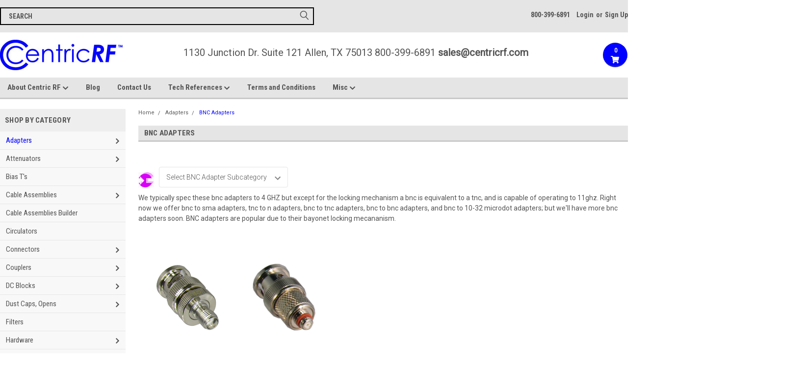

--- FILE ---
content_type: text/html; charset=UTF-8
request_url: https://www.centricrf.com/adapters/bnc-adapters/
body_size: 62016
content:

<!DOCTYPE html>
<html class="no-js" lang="en">
<head>
    <title>BNC Adapters</title>
    <link rel="dns-prefetch preconnect" href="https://cdn11.bigcommerce.com/s-1jswzl" crossorigin><link rel="dns-prefetch preconnect" href="https://fonts.googleapis.com/" crossorigin><link rel="dns-prefetch preconnect" href="https://fonts.gstatic.com/" crossorigin>
    <meta name="keywords" content="bnc adapter, bnc adapters, adapter bnc"><meta name="description" content="BNC Adapters"><link rel='canonical' href='https://www.centricrf.com/adapters/bnc-adapters/' /><meta name='platform' content='bigcommerce.stencil' />
    
    

    <link href="https://cdn11.bigcommerce.com/s-1jswzl/product_images/favicon.jpg?t=1469546318" rel="shortcut icon">
    <meta name="viewport" content="width=device-width, initial-scale=1, maximum-scale=1">
    
    <script>
        // Change document class from no-js to js so we can detect this in css
        document.documentElement.className = document.documentElement.className.replace('no-js', 'js');
    </script>

    <link href="https://fonts.googleapis.com/css?family=Roboto+Condensed:400,700%7CRoboto:400,300&display=swap" rel="stylesheet">
    <link data-stencil-stylesheet href="https://cdn11.bigcommerce.com/s-1jswzl/stencil/5bb20690-8365-013c-f131-223c8299ae7b/e/38fb7320-92eb-013d-6cce-2e5843f907e9/css/theme-dbf9e5c0-99da-013c-9e17-4a197dbe1f41.css" rel="stylesheet">
    <link data-stencil-stylesheet href="https://cdn11.bigcommerce.com/s-1jswzl/stencil/5bb20690-8365-013c-f131-223c8299ae7b/e/38fb7320-92eb-013d-6cce-2e5843f907e9/css/parts-warehouse-dbf9e5c0-99da-013c-9e17-4a197dbe1f41.css" rel="stylesheet">
    <link data-stencil-stylesheet href="https://cdn11.bigcommerce.com/s-1jswzl/stencil/5bb20690-8365-013c-f131-223c8299ae7b/e/38fb7320-92eb-013d-6cce-2e5843f907e9/css/custom-dbf9e5c0-99da-013c-9e17-4a197dbe1f41.css" rel="stylesheet">

        <!-- Start Tracking Code for analytics_googleanalytics -->

<script>
  (function(i,s,o,g,r,a,m){i['GoogleAnalyticsObject']=r;i[r]=i[r]||function(){
  (i[r].q=i[r].q||[]).push(arguments)},i[r].l=1*new Date();a=s.createElement(o),
  m=s.getElementsByTagName(o)[0];a.async=1;a.src=g;m.parentNode.insertBefore(a,m)
  })(window,document,'script','//www.google-analytics.com/analytics.js','ga');

  ga('create', 'UA-72193122-1', 'auto');
  ga('send', 'pageview');
    ga('require', 'ecommerce', 'ecommerce.js');

    function trackEcommerce() {
    this._addTrans = addTrans;
    this._addItem = addItems;
    this._trackTrans = trackTrans;
    }
    function addTrans(orderID,store,total,tax,shipping,city,state,country) {
    ga('ecommerce:addTransaction', {
        'id': orderID,
        'affiliation': store,
        'revenue': total,
        'tax': tax,
        'shipping': shipping,
        'city': city,
        'state': state,
        'country': country
    });
    }
    function addItems(orderID,sku,product,variation,price,qty) {
    ga('ecommerce:addItem', {
        'id': orderID,
        'sku': sku,
        'name': product,
        'category': variation,
        'price': price,
        'quantity': qty
    });
    }
    function trackTrans() {
        ga('ecommerce:send');
    }
    var pageTracker = new trackEcommerce();
</script>

<meta name="google-site-verification" content="X93bkD7JSh94oJg02WWsRdRNZjCXmBLgbTmFhwUlU8w">



<!-- End Tracking Code for analytics_googleanalytics -->

<!-- Start Tracking Code for analytics_visualwebsiteoptimizer -->

<meta name="google-site-verification" content="X93bkD7JSh94oJg02WWsRdRNZjCXmBLgbTmFhwUlU8w" />


<!-- End Tracking Code for analytics_visualwebsiteoptimizer -->


<script type="text/javascript" src="https://checkout-sdk.bigcommerce.com/v1/loader.js" defer ></script>
<script type="text/javascript">
var __lc = {};
__lc.license = 6763381;

(function() {
var lc = document.createElement('script'); lc.type = 'text/javascript'; lc.async = true;
lc.src = ('https:' == document.location.protocol ? 'https://' : 'http://') + 'cdn.livechatinc.com/tracking.js';
var s = document.getElementsByTagName('script')[0]; s.parentNode.insertBefore(lc, s);
})();
</script>
<script type="text/javascript">
var BCData = {};
</script>

<script nonce="">
(function () {
    var xmlHttp = new XMLHttpRequest();

    xmlHttp.open('POST', 'https://bes.gcp.data.bigcommerce.com/nobot');
    xmlHttp.setRequestHeader('Content-Type', 'application/json');
    xmlHttp.send('{"store_id":"872890","timezone_offset":"-6.0","timestamp":"2025-12-03T02:54:42.71224500Z","visit_id":"dc6f409b-f623-49aa-aeff-2d5d28a64f89","channel_id":1}');
})();
</script>

        

        
        
        
        
        
        
        

    </head>
    <body class="category-wrap main  eleven-seventy    ">

        <!-- snippet location header -->
        <div class="icons-svg-sprite"><svg xmlns="http://www.w3.org/2000/svg"><defs> <path id="icon-sprite-stumbleupon-path-1" d="M0,0.0749333333 L31.9250667,0.0749333333 L31.9250667,31.984 L0,31.984"/>  <path id="stumbleupon-path-1" d="M0,0.0749333333 L31.9250667,0.0749333333 L31.9250667,31.984 L0,31.984"/> </defs><symbol viewBox="0 0 24 24" id="icon-add"><path d="M19 13h-6v6h-2v-6H5v-2h6V5h2v6h6v2z"/></symbol><symbol viewBox="0 0 358 512" id="icon-angle-down"> <path d="M180.8,393c-1.6,1.6-4.1,1.6-5.6,0L6,223.8c-1.5-1.5-1.6-4-0.1-5.5l22.7-22.7c1-1,2.1-1.2,2.9-1.2c0.7,0,1.8,0.2,2.7,1.1
	l144,143.7l143.8-143.8c1-1,2.1-1.2,2.9-1.2c0.7,0,1.8,0.2,2.7,1.1l22.8,22.7c1.5,1.5,1.6,4,0.1,5.5L180.8,393z"/> </symbol><symbol viewBox="0 0 256 512" id="icon-angle-left"> <path d="M26.6,253.1c-1.6,1.6-1.6,4.1,0,5.6L195.8,428c1.5,1.5,4,1.6,5.5,0.1l22.7-22.7c1-1,1.2-2.1,1.2-2.9c0-0.7-0.2-1.8-1.1-2.7
	l-143.7-144l143.8-143.8c1-1,1.2-2.1,1.2-2.9c0-0.7-0.2-1.8-1.1-2.7l-22.7-22.8c-1.5-1.5-4-1.6-5.5-0.1L26.6,253.1z"/> </symbol><symbol viewBox="0 0 256 512" id="icon-angle-right"> <path d="M230.1,253.1c1.6,1.6,1.6,4.1,0,5.6L60.9,428c-1.5,1.5-4,1.6-5.5,0.1l-22.7-22.7c-1-1-1.2-2.1-1.2-2.9
	c0-0.7,0.2-1.8,1.1-2.7l143.7-144L32.6,112.1c-1-1-1.2-2.1-1.2-2.9c0-0.7,0.2-1.8,1.1-2.7l22.7-22.8c1.5-1.5,4-1.6,5.5-0.1
	L230.1,253.1z"/> </symbol><symbol viewBox="0 0 358 512" id="icon-angle-up"> <path d="M175.3,113.8c1.6-1.6,4.1-1.6,5.6,0l169.2,169.2c1.5,1.5,1.6,4,0.1,5.5l-22.7,22.7c-1,1-2.1,1.2-2.9,1.2
	c-0.7,0-1.8-0.2-2.7-1.1L178,167.6L34.3,311.4c-1,1-2.1,1.2-2.9,1.2c-0.7,0-1.8-0.2-2.7-1.1L5.9,288.7c-1.5-1.5-1.6-4-0.1-5.5
	L175.3,113.8z"/> </symbol><symbol viewBox="0 0 36 36" id="icon-arrow-down"> <path d="M16.5 6v18.26l-8.38-8.38-2.12 2.12 12 12 12-12-2.12-2.12-8.38 8.38v-18.26h-3z"/> </symbol><symbol viewBox="0 0 448 512" id="icon-caret-square-up"><path d="M322.9 304H125.1c-10.7 0-16.1-13-8.5-20.5l98.9-98.3c4.7-4.7 12.2-4.7 16.9 0l98.9 98.3c7.7 7.5 2.3 20.5-8.4 20.5zM448 80v352c0 26.5-21.5 48-48 48H48c-26.5 0-48-21.5-48-48V80c0-26.5 21.5-48 48-48h352c26.5 0 48 21.5 48 48zm-48 346V86c0-3.3-2.7-6-6-6H54c-3.3 0-6 2.7-6 6v340c0 3.3 2.7 6 6 6h340c3.3 0 6-2.7 6-6z"/></symbol><symbol viewBox="0 0 576 512" id="icon-cart"><path d="M528.12 301.319l47.273-208C578.806 78.301 567.391 64 551.99 64H159.208l-9.166-44.81C147.758 8.021 137.93 0 126.529 0H24C10.745 0 0 10.745 0 24v16c0 13.255 10.745 24 24 24h69.883l70.248 343.435C147.325 417.1 136 435.222 136 456c0 30.928 25.072 56 56 56s56-25.072 56-56c0-15.674-6.447-29.835-16.824-40h209.647C430.447 426.165 424 440.326 424 456c0 30.928 25.072 56 56 56s56-25.072 56-56c0-22.172-12.888-41.332-31.579-50.405l5.517-24.276c3.413-15.018-8.002-29.319-23.403-29.319H218.117l-6.545-32h293.145c11.206 0 20.92-7.754 23.403-18.681z"/></symbol><symbol viewBox="0 0 448 512" id="icon-chevron-down"><path d="M207.029 381.476L12.686 187.132c-9.373-9.373-9.373-24.569 0-33.941l22.667-22.667c9.357-9.357 24.522-9.375 33.901-.04L224 284.505l154.745-154.021c9.379-9.335 24.544-9.317 33.901.04l22.667 22.667c9.373 9.373 9.373 24.569 0 33.941L240.971 381.476c-9.373 9.372-24.569 9.372-33.942 0z"/></symbol><symbol viewBox="0 0 320 512" id="icon-chevron-left"><path d="M34.52 239.03L228.87 44.69c9.37-9.37 24.57-9.37 33.94 0l22.67 22.67c9.36 9.36 9.37 24.52.04 33.9L131.49 256l154.02 154.75c9.34 9.38 9.32 24.54-.04 33.9l-22.67 22.67c-9.37 9.37-24.57 9.37-33.94 0L34.52 272.97c-9.37-9.37-9.37-24.57 0-33.94z"/></symbol><symbol viewBox="0 0 320 512" id="icon-chevron-right"><path d="M285.476 272.971L91.132 467.314c-9.373 9.373-24.569 9.373-33.941 0l-22.667-22.667c-9.357-9.357-9.375-24.522-.04-33.901L188.505 256 34.484 101.255c-9.335-9.379-9.317-24.544.04-33.901l22.667-22.667c9.373-9.373 24.569-9.373 33.941 0L285.475 239.03c9.373 9.372 9.373 24.568.001 33.941z"/></symbol><symbol viewBox="0 0 448 512" id="icon-chevron-up"><path d="M240.971 130.524l194.343 194.343c9.373 9.373 9.373 24.569 0 33.941l-22.667 22.667c-9.357 9.357-24.522 9.375-33.901.04L224 227.495 69.255 381.516c-9.379 9.335-24.544 9.317-33.901-.04l-22.667-22.667c-9.373-9.373-9.373-24.569 0-33.941L207.03 130.525c9.372-9.373 24.568-9.373 33.941-.001z"/></symbol><symbol viewBox="0 0 24 24" id="icon-close"><path d="M19 6.41L17.59 5 12 10.59 6.41 5 5 6.41 10.59 12 5 17.59 6.41 19 12 13.41 17.59 19 19 17.59 13.41 12z"/></symbol><symbol viewBox="0 0 32 32" id="icon-down-angle"> <g> <polygon points="29.7,11.8 27.2,9.3 16.2,20.3 5.3,9.3 2.8,11.8 13.7,22.8 13.7,22.8 16.2,25.3 16.2,25.3 16.2,25.3 18.7,22.8 
		18.7,22.8 	"/> <path d="M16.2,26.1l-3.3-3.3l0,0L2,11.8l3.3-3.3l10.9,10.9L27.2,8.5l3.3,3.3L16.2,26.1z M16.2,24.5L16.2,24.5l12.7-12.7l-1.7-1.7
		L16.2,21L5.3,10.1l-1.7,1.7l10.9,10.9l0,0L16.2,24.5z"/> </g> </symbol><symbol viewBox="0 0 28 28" id="icon-envelope"> <path d="M0 23.5v-12.406q0.688 0.766 1.578 1.359 5.656 3.844 7.766 5.391 0.891 0.656 1.445 1.023t1.477 0.75 1.719 0.383h0.031q0.797 0 1.719-0.383t1.477-0.75 1.445-1.023q2.656-1.922 7.781-5.391 0.891-0.609 1.563-1.359v12.406q0 1.031-0.734 1.766t-1.766 0.734h-23q-1.031 0-1.766-0.734t-0.734-1.766zM0 6.844q0-1.219 0.648-2.031t1.852-0.812h23q1.016 0 1.758 0.734t0.742 1.766q0 1.234-0.766 2.359t-1.906 1.922q-5.875 4.078-7.313 5.078-0.156 0.109-0.664 0.477t-0.844 0.594-0.812 0.508-0.898 0.422-0.781 0.141h-0.031q-0.359 0-0.781-0.141t-0.898-0.422-0.812-0.508-0.844-0.594-0.664-0.477q-1.422-1-4.094-2.852t-3.203-2.227q-0.969-0.656-1.828-1.805t-0.859-2.133z"/> </symbol><symbol viewBox="0 0 32 32" id="icon-facebook"> <path d="M2.428 0.41c-0.936 0-1.695 0.753-1.695 1.682v27.112c0 0.929 0.759 1.682 1.695 1.682h14.709v-11.802h-4.002v-4.599h4.002v-3.392c0-3.936 2.423-6.080 5.961-6.080 1.695 0 3.152 0.125 3.576 0.181v4.114l-2.454 0.001c-1.924 0-2.297 0.907-2.297 2.239v2.937h4.59l-0.598 4.599h-3.992v11.802h7.826c0.936 0 1.695-0.753 1.695-1.682v-27.112c0-0.929-0.759-1.682-1.695-1.682h-27.321z"/> </symbol><symbol viewBox="0 0 20 28" id="icon-google"> <path d="M1.734 21.156q0-1.266 0.695-2.344t1.852-1.797q2.047-1.281 6.312-1.563-0.5-0.641-0.742-1.148t-0.242-1.148q0-0.625 0.328-1.328-0.719 0.063-1.062 0.063-2.312 0-3.898-1.508t-1.586-3.82q0-1.281 0.562-2.484t1.547-2.047q1.188-1.031 2.844-1.531t3.406-0.5h6.516l-2.141 1.375h-2.063q1.172 0.984 1.766 2.078t0.594 2.5q0 1.125-0.383 2.023t-0.93 1.453-1.086 1.016-0.922 0.961-0.383 1.031q0 0.562 0.5 1.102t1.203 1.062 1.414 1.148 1.211 1.625 0.5 2.219q0 1.422-0.766 2.703-1.109 1.906-3.273 2.805t-4.664 0.898q-2.063 0-3.852-0.648t-2.695-2.148q-0.562-0.922-0.562-2.047zM4.641 20.438q0 0.875 0.367 1.594t0.953 1.18 1.359 0.781 1.563 0.453 1.586 0.133q0.906 0 1.742-0.203t1.547-0.609 1.141-1.141 0.43-1.703q0-0.391-0.109-0.766t-0.227-0.656-0.422-0.648-0.461-0.547-0.602-0.539-0.57-0.453-0.648-0.469-0.57-0.406q-0.25-0.031-0.766-0.031-0.828 0-1.633 0.109t-1.672 0.391-1.516 0.719-1.070 1.164-0.422 1.648zM6.297 4.906q0 0.719 0.156 1.523t0.492 1.609 0.812 1.445 1.172 1.047 1.508 0.406q0.578 0 1.211-0.258t1.023-0.68q0.828-0.875 0.828-2.484 0-0.922-0.266-1.961t-0.75-2.016-1.313-1.617-1.828-0.641q-0.656 0-1.289 0.305t-1.039 0.82q-0.719 0.922-0.719 2.5z"/> </symbol><symbol viewBox="0 0 43.2 32" id="icon-gplus-one"> <style type="text/css"> .st0{fill:#4D4D4D;} </style> <path class="st0" d="M40.2,2.1h-36c-1.1,0-2,0.9-2,2v25c0,1.1,0.9,2,2,2h36c1.1,0,2-0.9,2-2v-25C42.2,3,41.3,2.1,40.2,2.1z
	 M20.5,21.4c-2,2.8-6,3.6-9.1,2.4c-3.1-1.2-5.3-4.5-5.1-7.9c0.1-4.1,3.9-7.7,8-7.6c2-0.1,3.8,0.8,5.3,2c-0.6,0.7-1.3,1.4-2,2.1
	c-1.8-1.3-4.4-1.6-6.2-0.2c-2.6,1.8-2.7,6-0.2,8c2.4,2.2,7,1.1,7.7-2.3c-1.5,0-3,0-4.6,0c0-0.9,0-1.8,0-2.7c2.5,0,5.1,0,7.6,0
	C22.1,17.4,21.8,19.7,20.5,21.4z M31.5,17.5c-0.8,0-1.5,0-2.3,0c0,0.8,0,1.5,0,2.3c-0.8,0-1.5,0-2.3,0c0-0.8,0-1.5,0-2.3
	c-0.8,0-1.5,0-2.3,0c0-0.8,0-1.5,0-2.3c0.8,0,1.5,0,2.3,0c0-0.8,0-1.5,0-2.3c0.8,0,1.5,0,2.3,0c0,0.8,0,1.5,0,2.3c0.8,0,1.5,0,2.3,0
	C31.5,16,31.5,16.8,31.5,17.5z M37.8,23h-2.4V12.8h-2.6l1.4-2.2h3.6V23z"/> </symbol><symbol viewBox="0 0 612 792" id="icon-grid"> <rect x="111.5" y="188.752" width="109.48" height="109.495"/> <rect x="111.5" y="331.749" width="109.48" height="109.509"/> <rect x="111.5" y="474.773" width="109.48" height="109.469"/> <rect x="250.333" y="188.752" width="109.495" height="109.495"/> <rect x="250.333" y="331.79" width="109.495" height="109.468"/> <rect x="250.333" y="474.773" width="109.495" height="109.469"/> <rect x="389.168" y="188.752" width="109.497" height="109.495"/> <rect x="389.168" y="331.749" width="109.497" height="109.509"/> <rect x="389.168" y="474.773" width="109.497" height="109.469"/> </symbol><symbol id="icon-icon-sprite"><symbol viewBox="0 0 24 24" id="icon-sprite-icon-add"><path d="M19 13h-6v6h-2v-6H5v-2h6V5h2v6h6v2z"/></symbol><symbol viewBox="0 0 36 36" id="icon-sprite-icon-arrow-down"> <path d="M16.5 6v18.26l-8.38-8.38-2.12 2.12 12 12 12-12-2.12-2.12-8.38 8.38v-18.26h-3z"/> </symbol><symbol viewBox="0 0 12 8" id="icon-sprite-icon-chevron-down"><path d="M6 6.174l5.313-4.96.23-.214.457.427-.23.214-5.51 5.146L6.03 7 6 6.972 5.97 7l-.23-.214L.23 1.64 0 1.428.458 1l.23.214L6 6.174z" stroke-linecap="square" fill-rule="evenodd"/></symbol><symbol viewBox="0 0 24 24" id="icon-sprite-icon-chevron-left"><path d="M15.41 7.41L14 6l-6 6 6 6 1.41-1.41L10.83 12z"/></symbol><symbol viewBox="0 0 24 24" id="icon-sprite-icon-chevron-right"><path d="M10 6L8.59 7.41 13.17 12l-4.58 4.59L10 18l6-6z"/></symbol><symbol viewBox="0 0 24 24" id="icon-sprite-icon-close"><path d="M19 6.41L17.59 5 12 10.59 6.41 5 5 6.41 10.59 12 5 17.59 6.41 19 12 13.41 17.59 19 19 17.59 13.41 12z"/></symbol><symbol viewBox="0 0 28 28" id="icon-sprite-icon-envelope"> <path d="M0 23.5v-12.406q0.688 0.766 1.578 1.359 5.656 3.844 7.766 5.391 0.891 0.656 1.445 1.023t1.477 0.75 1.719 0.383h0.031q0.797 0 1.719-0.383t1.477-0.75 1.445-1.023q2.656-1.922 7.781-5.391 0.891-0.609 1.563-1.359v12.406q0 1.031-0.734 1.766t-1.766 0.734h-23q-1.031 0-1.766-0.734t-0.734-1.766zM0 6.844q0-1.219 0.648-2.031t1.852-0.812h23q1.016 0 1.758 0.734t0.742 1.766q0 1.234-0.766 2.359t-1.906 1.922q-5.875 4.078-7.313 5.078-0.156 0.109-0.664 0.477t-0.844 0.594-0.812 0.508-0.898 0.422-0.781 0.141h-0.031q-0.359 0-0.781-0.141t-0.898-0.422-0.812-0.508-0.844-0.594-0.664-0.477q-1.422-1-4.094-2.852t-3.203-2.227q-0.969-0.656-1.828-1.805t-0.859-2.133z"/> </symbol><symbol viewBox="0 0 32 32" id="icon-sprite-icon-facebook"> <path d="M2.428 0.41c-0.936 0-1.695 0.753-1.695 1.682v27.112c0 0.929 0.759 1.682 1.695 1.682h14.709v-11.802h-4.002v-4.599h4.002v-3.392c0-3.936 2.423-6.080 5.961-6.080 1.695 0 3.152 0.125 3.576 0.181v4.114l-2.454 0.001c-1.924 0-2.297 0.907-2.297 2.239v2.937h4.59l-0.598 4.599h-3.992v11.802h7.826c0.936 0 1.695-0.753 1.695-1.682v-27.112c0-0.929-0.759-1.682-1.695-1.682h-27.321z"/> </symbol><symbol viewBox="0 0 20 28" id="icon-sprite-icon-google"> <path d="M1.734 21.156q0-1.266 0.695-2.344t1.852-1.797q2.047-1.281 6.312-1.563-0.5-0.641-0.742-1.148t-0.242-1.148q0-0.625 0.328-1.328-0.719 0.063-1.062 0.063-2.312 0-3.898-1.508t-1.586-3.82q0-1.281 0.562-2.484t1.547-2.047q1.188-1.031 2.844-1.531t3.406-0.5h6.516l-2.141 1.375h-2.063q1.172 0.984 1.766 2.078t0.594 2.5q0 1.125-0.383 2.023t-0.93 1.453-1.086 1.016-0.922 0.961-0.383 1.031q0 0.562 0.5 1.102t1.203 1.062 1.414 1.148 1.211 1.625 0.5 2.219q0 1.422-0.766 2.703-1.109 1.906-3.273 2.805t-4.664 0.898q-2.063 0-3.852-0.648t-2.695-2.148q-0.562-0.922-0.562-2.047zM4.641 20.438q0 0.875 0.367 1.594t0.953 1.18 1.359 0.781 1.563 0.453 1.586 0.133q0.906 0 1.742-0.203t1.547-0.609 1.141-1.141 0.43-1.703q0-0.391-0.109-0.766t-0.227-0.656-0.422-0.648-0.461-0.547-0.602-0.539-0.57-0.453-0.648-0.469-0.57-0.406q-0.25-0.031-0.766-0.031-0.828 0-1.633 0.109t-1.672 0.391-1.516 0.719-1.070 1.164-0.422 1.648zM6.297 4.906q0 0.719 0.156 1.523t0.492 1.609 0.812 1.445 1.172 1.047 1.508 0.406q0.578 0 1.211-0.258t1.023-0.68q0.828-0.875 0.828-2.484 0-0.922-0.266-1.961t-0.75-2.016-1.313-1.617-1.828-0.641q-0.656 0-1.289 0.305t-1.039 0.82q-0.719 0.922-0.719 2.5z"/> </symbol><symbol viewBox="0 0 32 32" id="icon-sprite-icon-instagram"> <path d="M25.522709,13.5369502 C25.7256898,14.3248434 25.8455558,15.1480745 25.8455558,15.9992932 C25.8455558,21.4379334 21.4376507,25.8455558 15.9998586,25.8455558 C10.5623493,25.8455558 6.15416148,21.4379334 6.15416148,15.9992932 C6.15416148,15.1480745 6.27459295,14.3248434 6.4775737,13.5369502 L3.6915357,13.5369502 L3.6915357,27.0764447 C3.6915357,27.7552145 4.24280653,28.3062027 4.92355534,28.3062027 L27.0764447,28.3062027 C27.7571935,28.3062027 28.3084643,27.7552145 28.3084643,27.0764447 L28.3084643,13.5369502 L25.522709,13.5369502 Z M27.0764447,3.6915357 L23.384909,3.6915357 C22.7050083,3.6915357 22.1543028,4.24280653 22.1543028,4.92214183 L22.1543028,8.61509104 C22.1543028,9.29442633 22.7050083,9.84569717 23.384909,9.84569717 L27.0764447,9.84569717 C27.7571935,9.84569717 28.3084643,9.29442633 28.3084643,8.61509104 L28.3084643,4.92214183 C28.3084643,4.24280653 27.7571935,3.6915357 27.0764447,3.6915357 Z M9.84597988,15.9992932 C9.84597988,19.3976659 12.6009206,22.1537374 15.9998586,22.1537374 C19.3987967,22.1537374 22.1543028,19.3976659 22.1543028,15.9992932 C22.1543028,12.6003551 19.3987967,9.84569717 15.9998586,9.84569717 C12.6009206,9.84569717 9.84597988,12.6003551 9.84597988,15.9992932 Z M3.6915357,31.9997173 C1.65296441,31.9997173 0,30.3461875 0,28.3062027 L0,3.6915357 C0,1.6526817 1.65296441,0 3.6915357,0 L28.3084643,0 C30.3473183,0 32,1.6526817 32,3.6915357 L32,28.3062027 C32,30.3461875 30.3473183,31.9997173 28.3084643,31.9997173 L3.6915357,31.9997173 Z" id="icon-sprite-instagram-Imported-Layers"/> </symbol><symbol viewBox="0 0 24 24" id="icon-sprite-icon-keyboard-arrow-down"><path d="M7.41 7.84L12 12.42l4.59-4.58L18 9.25l-6 6-6-6z"/></symbol><symbol viewBox="0 0 24 24" id="icon-sprite-icon-keyboard-arrow-up"><path d="M7.41 15.41L12 10.83l4.59 4.58L18 14l-6-6-6 6z"/></symbol><symbol viewBox="0 0 32 32" id="icon-sprite-icon-linkedin"> <path d="M27.2684444,27.2675556 L22.5226667,27.2675556 L22.5226667,19.8408889 C22.5226667,18.0702222 22.4924444,15.792 20.0568889,15.792 C17.5866667,15.792 17.2097778,17.7217778 17.2097778,19.7146667 L17.2097778,27.2675556 L12.4693333,27.2675556 L12.4693333,11.9964444 L17.0186667,11.9964444 L17.0186667,14.0844444 L17.0844444,14.0844444 C17.7173333,12.8835556 19.2657778,11.6177778 21.5742222,11.6177778 C26.3804444,11.6177778 27.2684444,14.7795556 27.2684444,18.8924444 L27.2684444,27.2675556 L27.2684444,27.2675556 Z M7.11822222,9.91022222 C5.59377778,9.91022222 4.36444444,8.67733333 4.36444444,7.15733333 C4.36444444,5.63822222 5.59377778,4.40533333 7.11822222,4.40533333 C8.63644444,4.40533333 9.86844444,5.63822222 9.86844444,7.15733333 C9.86844444,8.67733333 8.63644444,9.91022222 7.11822222,9.91022222 L7.11822222,9.91022222 Z M4.74133333,11.9964444 L9.49244444,11.9964444 L9.49244444,27.2675556 L4.74133333,27.2675556 L4.74133333,11.9964444 Z M29.632,0 L2.36,0 C1.05777778,0 0,1.03288889 0,2.30755556 L0,29.6906667 C0,30.9653333 1.05777778,32 2.36,32 L29.632,32 C30.9368889,32 31.9991111,30.9653333 31.9991111,29.6906667 L31.9991111,2.30755556 C31.9991111,1.03288889 30.9368889,0 29.632,0 L29.632,0 Z" id="icon-sprite-linkedin-Fill-4"/> </symbol><symbol viewBox="0 0 24 24" id="icon-sprite-icon-lock"><path d="M18 8h-1V6c0-2.76-2.24-5-5-5S7 3.24 7 6v2H6c-1.1 0-2 .9-2 2v10c0 1.1.9 2 2 2h12c1.1 0 2-.9 2-2V10c0-1.1-.9-2-2-2zm-6 9c-1.1 0-2-.9-2-2s.9-2 2-2 2 .9 2 2-.9 2-2 2zm3.1-9H8.9V6c0-1.71 1.39-3.1 3.1-3.1 1.71 0 3.1 1.39 3.1 3.1v2z"/></symbol><symbol viewBox="0 0 70 32" id="icon-sprite-icon-logo-american-express"> <path d="M69.102 17.219l0.399 9.094c-0.688 0.313-3.285 1.688-4.26 1.688h-4.788v-0.656c-0.546 0.438-1.549 0.656-2.467 0.656h-15.053v-2.466c0-0.344-0.057-0.344-0.345-0.344h-0.257v2.81h-4.961v-2.924c-0.832 0.402-1.749 0.402-2.581 0.402h-0.544v2.523h-6.050l-1.434-1.656-1.577 1.656h-9.72v-10.781h9.892l1.405 1.663 1.548-1.663h6.652c0.775 0 2.037 0.115 2.581 0.66v-0.66h5.936c0.602 0 1.749 0.115 2.523 0.66v-0.66h8.946v0.66c0.516-0.43 1.433-0.66 2.265-0.66h4.988v0.66c0.546-0.372 1.32-0.66 2.323-0.66h4.578zM34.905 23.871c1.577 0 3.183-0.43 3.183-2.581 0-2.093-1.635-2.523-3.069-2.523h-5.878l-2.38 2.523-2.236-2.523h-7.427v7.67h7.312l2.351-2.509 2.266 2.509h3.556v-2.566h2.322zM46.001 23.556c-0.172-0.23-0.487-0.516-0.946-0.66 0.516-0.172 1.318-0.832 1.318-2.036 0-0.889-0.315-1.377-0.917-1.721-0.602-0.315-1.319-0.372-2.266-0.372h-4.215v7.67h1.864v-2.796h1.978c0.66 0 1.032 0.058 1.319 0.344 0.316 0.373 0.316 1.032 0.316 1.548v0.903h1.836v-1.477c0-0.688-0.058-1.032-0.288-1.405zM53.571 20.373v-1.605h-6.136v7.67h6.136v-1.563h-4.33v-1.549h4.244v-1.548h-4.244v-1.405h4.33zM58.245 26.438c1.864 0 2.926-0.759 2.926-2.393 0-0.774-0.23-1.262-0.545-1.664-0.459-0.372-1.119-0.602-2.151-0.602h-1.004c-0.258 0-0.487-0.057-0.717-0.115-0.201-0.086-0.373-0.258-0.373-0.545 0-0.258 0.058-0.43 0.287-0.602 0.143-0.115 0.373-0.115 0.717-0.115h3.383v-1.634h-3.671c-1.978 0-2.638 1.204-2.638 2.294 0 2.438 2.151 2.322 3.842 2.38 0.344 0 0.544 0.058 0.66 0.173 0.115 0.086 0.23 0.315 0.23 0.544 0 0.201-0.115 0.373-0.23 0.488-0.173 0.115-0.373 0.172-0.717 0.172h-3.555v1.62h3.555zM65.442 26.439c1.864 0 2.924-0.76 2.924-2.394 0-0.774-0.229-1.262-0.544-1.664-0.459-0.372-1.119-0.602-2.151-0.602h-1.003c-0.258 0-0.488-0.057-0.718-0.115-0.201-0.086-0.373-0.258-0.373-0.545 0-0.258 0.115-0.43 0.287-0.602 0.144-0.115 0.373-0.115 0.717-0.115h3.383v-1.634h-3.671c-1.921 0-2.638 1.204-2.638 2.294 0 2.438 2.151 2.322 3.842 2.38 0.344 0 0.544 0.058 0.66 0.174 0.115 0.086 0.229 0.315 0.229 0.544 0 0.201-0.114 0.373-0.229 0.488s-0.373 0.172-0.717 0.172h-3.556v1.62h3.556zM43.966 20.518c0.23 0.115 0.373 0.344 0.373 0.659 0 0.344-0.143 0.602-0.373 0.774-0.287 0.115-0.545 0.115-0.889 0.115l-2.237 0.058v-1.749h2.237c0.344 0 0.659 0 0.889 0.143zM36.108 8.646c-0.287 0.172-0.544 0.172-0.918 0.172h-2.265v-1.692h2.265c0.316 0 0.688 0 0.918 0.114 0.23 0.144 0.344 0.374 0.344 0.718 0 0.315-0.114 0.602-0.344 0.689zM50.789 6.839l1.262 3.039h-2.523zM30.775 25.792l-2.838-3.183 2.838-3.011v6.193zM35.019 20.373c0.66 0 1.090 0.258 1.090 0.918s-0.43 1.032-1.090 1.032h-2.437v-1.95h2.437zM5.773 9.878l1.291-3.039 1.262 3.039h-2.552zM18.905 20.372l4.616 0 2.036 2.237-2.093 2.265h-4.559v-1.549h4.071v-1.548h-4.071v-1.405zM19.077 13.376l-0.545 1.377h-3.24l-0.546-1.319v1.319h-6.222l-0.66-1.749h-1.577l-0.717 1.749h-5.572l2.389-5.649 2.237-5.104h4.789l0.659 1.262v-1.262h5.591l1.262 2.724 1.233-2.724h17.835c0.832 0 1.548 0.143 2.093 0.602v-0.602h4.903v0.602c0.803-0.459 1.864-0.602 3.068-0.602h7.082l0.66 1.262v-1.262h5.218l0.775 1.262v-1.262h5.103v10.753h-5.161l-1.003-1.635v1.635h-6.423l-0.717-1.749h-1.577l-0.717 1.749h-3.355c-1.318 0-2.294-0.316-2.954-0.659v0.659h-7.971v-2.466c0-0.344-0.057-0.402-0.286-0.402h-0.258v2.867h-15.398v-1.377zM43.363 6.409c-0.832 0.831-0.975 1.864-1.004 3.011 0 1.377 0.344 2.266 0.947 2.925 0.659 0.66 1.806 0.86 2.695 0.86h2.151l0.716-1.692h3.843l0.717 1.692h3.727v-5.763l3.47 5.763h2.638v-7.684h-1.892v5.333l-3.24-5.333h-2.839v7.254l-3.096-7.254h-2.724l-2.638 6.050h-0.832c-0.487 0-1.003-0.115-1.262-0.373-0.344-0.402-0.488-1.004-0.488-1.836 0-0.803 0.144-1.405 0.488-1.748 0.373-0.316 0.774-0.431 1.434-0.431h1.749v-1.663h-1.749c-1.262 0-2.265 0.286-2.81 0.889zM39.579 5.52v7.684h1.863v-7.684h-1.863zM31.12 5.52l-0 7.685h1.806v-2.781h1.979c0.66 0 1.090 0.057 1.376 0.315 0.316 0.401 0.258 1.061 0.258 1.491v0.975h1.892v-1.519c0-0.66-0.057-1.004-0.344-1.377-0.172-0.229-0.487-0.488-0.889-0.659 0.516-0.23 1.319-0.832 1.319-2.036 0-0.889-0.373-1.377-0.976-1.75-0.602-0.344-1.262-0.344-2.208-0.344h-4.215zM23.636 5.521v7.685h6.165v-1.577h-4.301v-1.549h4.244v-1.577h-4.244v-1.377h4.301v-1.606h-6.165zM16.124 13.205h1.577l2.695-6.021v6.021h1.864v-7.684h-3.011l-2.265 5.219-2.409-5.219h-2.953v7.254l-3.154-7.254h-2.724l-3.297 7.684h1.978l0.688-1.692h3.871l0.688 1.692h3.756v-6.021z"/> </symbol><symbol viewBox="0 0 95 32" id="icon-sprite-icon-logo-discover"> <path d="M50.431 8.059c4.546 0 8.092 3.49 8.092 7.936 0 4.471-3.571 7.961-8.093 7.961-4.638 0-8.115-3.444-8.115-8.051 0-4.334 3.635-7.845 8.115-7.845zM4.362 8.345c4.811 0 8.168 3.133 8.168 7.64 0 2.247-1.028 4.422-2.761 5.864-1.461 1.214-3.126 1.761-5.429 1.761h-4.339v-15.265h4.362zM7.832 19.81c1.027-0.912 1.639-2.379 1.639-3.847 0-1.464-0.612-2.882-1.639-3.798-0.984-0.892-2.146-1.235-4.065-1.235h-0.797v10.096h0.797c1.919 0 3.127-0.367 4.065-1.216zM13.9 23.611v-15.265h2.965v15.265h-2.965zM24.123 14.201c3.378 1.238 4.379 2.338 4.379 4.764 0 2.952-2.166 5.015-5.247 5.015-2.261 0-3.904-0.896-5.271-2.907l1.914-1.856c0.685 1.328 1.825 2.036 3.24 2.036 1.325 0 2.308-0.915 2.308-2.152 0-0.641-0.298-1.189-0.891-1.578-0.297-0.187-0.889-0.46-2.054-0.87-2.784-1.010-3.742-2.085-3.742-4.192 0-2.493 2.055-4.371 4.745-4.371 1.667 0 3.196 0.571 4.473 1.696l-1.549 2.033c-0.778-0.867-1.508-1.233-2.398-1.233-1.28 0-2.213 0.732-2.213 1.694 0 0.821 0.525 1.258 2.307 1.921zM29.438 15.986c0-4.436 3.605-7.985 8.101-7.985 1.278 0 2.352 0.273 3.653 0.935v3.504c-1.233-1.213-2.308-1.717-3.72-1.717-2.787 0-4.976 2.313-4.976 5.241 0 3.092 2.123 5.267 5.112 5.267 1.347 0 2.397-0.48 3.585-1.671v3.504c-1.347 0.638-2.443 0.892-3.72 0.892-4.519 0-8.034-3.478-8.034-7.97zM65.239 18.601l4.11-10.254h3.216l-6.573 15.655h-1.596l-6.46-15.655h3.24zM73.914 23.612v-15.265h8.418v2.585h-5.453v3.388h5.244v2.585h-5.244v4.123h5.453v2.584h-8.418zM94.081 12.852c0 2.336-1.23 3.87-3.469 4.329l4.794 6.43h-3.651l-4.105-6.135h-0.388v6.135h-2.969v-15.265h4.404c3.425 0 5.384 1.645 5.384 4.506zM88.125 15.372c1.9 0 2.903-0.827 2.903-2.359 0-1.486-1.004-2.266-2.856-2.266h-0.911v4.626h0.863z"/> </symbol><symbol viewBox="0 0 54 32" id="icon-sprite-icon-logo-mastercard"> <path d="M48.366 15.193c0.6 0 0.9 0.437 0.9 1.282 0 1.281-0.546 2.209-1.337 2.209-0.6 0-0.9-0.436-0.9-1.31 0-1.281 0.573-2.182 1.337-2.182zM38.276 18.275c0-0.655 0.491-1.009 1.472-1.009 0.109 0 0.191 0.027 0.382 0.027-0.027 0.982-0.545 1.636-1.227 1.636-0.382 0-0.628-0.245-0.628-0.655zM26.278 15.848c0 0.082-0 0.192-0 0.327h-1.909c0.164-0.763 0.545-1.173 1.091-1.173 0.518 0 0.818 0.3 0.818 0.845zM38.060 0.002c8.838 0 16.003 7.165 16.003 16.002s-7.165 15.999-16.003 15.999c-3.834 0-7.324-1.344-10.080-3.594 2.102-2.031 3.707-4.567 4.568-7.44h-1.33c-0.833 2.553-2.297 4.807-4.199 6.627-1.892-1.816-3.342-4.078-4.172-6.62h-1.33c0.858 2.856 2.435 5.401 4.521 7.432-2.749 2.219-6.223 3.594-10.036 3.594-8.837 0-16.002-7.163-16.002-15.999s7.164-16.001 16.002-16.001c3.814 0 7.287 1.377 10.036 3.603-2.087 2.023-3.664 4.568-4.521 7.424h1.33c0.83-2.542 2.28-4.804 4.172-6.607 1.903 1.808 3.367 4.060 4.199 6.614h1.33c-0.861-2.872-2.466-5.413-4.568-7.443 2.757-2.249 6.246-3.592 10.080-3.592zM7.217 20.213h1.691l1.336-8.044h-2.672l-1.637 4.99-0.082-4.99h-2.454l-1.336 8.044h1.582l1.037-6.135 0.136 6.135h1.173l2.209-6.189zM14.47 19.477l0.054-0.408 0.382-2.318c0.109-0.736 0.136-0.982 0.136-1.309 0-1.254-0.791-1.909-2.263-1.909-0.627 0-1.2 0.082-2.045 0.327l-0.246 1.473 0.163-0.028 0.246-0.081c0.382-0.109 0.928-0.164 1.418-0.164 0.79 0 1.091 0.164 1.091 0.6 0 0.109 0 0.191-0.055 0.409-0.273-0.027-0.518-0.054-0.709-0.054-1.909 0-2.999 0.927-2.999 2.536 0 1.064 0.627 1.773 1.554 1.773 0.791 0 1.364-0.246 1.8-0.791l-0.027 0.682h1.418l0.027-0.164 0.027-0.246zM17.988 16.314c-0.736-0.327-0.819-0.409-0.819-0.709 0-0.355 0.3-0.519 0.845-0.519 0.328 0 0.791 0.028 1.227 0.082l0.246-1.5c-0.436-0.082-1.118-0.137-1.5-0.137-1.909 0-2.59 1.009-2.563 2.208 0 0.818 0.382 1.391 1.282 1.828 0.709 0.327 0.818 0.436 0.818 0.709 0 0.409-0.3 0.6-0.982 0.6-0.518 0-0.982-0.082-1.527-0.245l-0.246 1.5 0.082 0.027 0.3 0.054c0.109 0.027 0.246 0.055 0.464 0.055 0.382 0.054 0.709 0.054 0.928 0.054 1.8 0 2.645-0.682 2.645-2.181 0-0.9-0.354-1.418-1.2-1.828zM21.75 18.741c-0.409 0-0.573-0.136-0.573-0.464 0-0.082 0-0.164 0.027-0.273l0.463-2.726h0.873l0.218-1.609h-0.873l0.191-0.982h-1.691l-0.737 4.472-0.082 0.518-0.109 0.654c-0.027 0.191-0.055 0.409-0.055 0.573 0 0.954 0.491 1.445 1.364 1.445 0.382 0 0.764-0.055 1.227-0.218l0.218-1.445c-0.109 0.054-0.273 0.054-0.464 0.054zM25.732 18.851c-0.982 0-1.5-0.381-1.5-1.145 0-0.055 0-0.109 0.027-0.191h3.382c0.163-0.682 0.218-1.145 0.218-1.636 0-1.446-0.9-2.373-2.318-2.373-1.718 0-2.973 1.663-2.973 3.899 0 1.936 0.982 2.945 2.89 2.945 0.628 0 1.173-0.082 1.773-0.273l0.273-1.636c-0.6 0.3-1.145 0.409-1.773 0.409zM31.158 15.524h0.109c0.164-0.79 0.382-1.363 0.655-1.881l-0.055-0.027h-0.164c-0.573 0-0.9 0.273-1.418 1.064l0.164-1.009h-1.554l-1.064 6.544h1.718c0.627-4.008 0.791-4.69 1.609-4.69zM36.122 20.133l0.3-1.827c-0.545 0.273-1.036 0.409-1.445 0.409-1.009 0-1.609-0.737-1.609-1.963 0-1.773 0.9-3.027 2.182-3.027 0.491 0 0.928 0.136 1.528 0.436l0.3-1.745c-0.163-0.054-0.218-0.082-0.436-0.163l-0.682-0.164c-0.218-0.054-0.491-0.082-0.791-0.082-2.263 0-3.845 2.018-3.845 4.88 0 2.155 1.146 3.491 3 3.491 0.463 0 0.872-0.082 1.5-0.246zM41.521 19.069l0.355-2.318c0.136-0.736 0.136-0.982 0.136-1.309 0-1.254-0.763-1.909-2.236-1.909-0.627 0-1.2 0.082-2.045 0.327l-0.246 1.473 0.164-0.028 0.218-0.081c0.382-0.109 0.955-0.164 1.446-0.164 0.791 0 1.091 0.164 1.091 0.6 0 0.109-0.027 0.191-0.082 0.409-0.246-0.027-0.491-0.054-0.682-0.054-1.909 0-3 0.927-3 2.536 0 1.064 0.627 1.773 1.555 1.773 0.791 0 1.363-0.246 1.8-0.791l-0.028 0.682h1.418v-0.164l0.027-0.246 0.054-0.327zM43.648 20.214c0.627-4.008 0.791-4.69 1.608-4.69h0.109c0.164-0.79 0.382-1.363 0.655-1.881l-0.055-0.027h-0.164c-0.572 0-0.9 0.273-1.418 1.064l0.164-1.009h-1.554l-1.037 6.544h1.691zM48.829 20.214l1.608 0 1.309-8.044h-1.691l-0.382 2.291c-0.464-0.6-0.955-0.9-1.637-0.9-1.5 0-2.782 1.854-2.782 4.035 0 1.636 0.818 2.7 2.073 2.7 0.627 0 1.118-0.218 1.582-0.709zM11.306 18.279c0-0.655 0.492-1.009 1.447-1.009 0.136 0 0.218 0.027 0.382 0.027-0.027 0.982-0.518 1.636-1.228 1.636-0.382 0-0.6-0.245-0.6-0.655z"/> </symbol><symbol viewBox="0 0 57 32" id="icon-sprite-icon-logo-paypal"> <path d="M47.11 10.477c2.211-0.037 4.633 0.618 4.072 3.276l-1.369 6.263h-3.159l0.211-0.947c-1.72 1.712-6.038 1.821-5.335-2.111 0.491-2.294 2.878-3.023 6.423-3.023 0.246-1.020-0.457-1.274-1.65-1.238s-2.633 0.437-3.089 0.655l0.281-2.293c0.913-0.182 2.106-0.583 3.615-0.583zM47.32 16.885c0.069-0.291 0.106-0.547 0.176-0.838h-0.773c-0.596 0-1.579 0.146-1.931 0.765-0.456 0.728 0.177 1.348 0.878 1.311 0.807-0.037 1.474-0.401 1.65-1.238zM53.883 8h3.242l-2.646 12.016h-3.209zM39.142 8.037c1.689 0 3.729 1.274 3.131 4.077-0.528 2.476-2.498 3.933-4.89 3.933h-2.428l-0.879 3.969h-3.412l2.603-11.979h5.874zM39.037 12.114c0.211-0.911-0.317-1.638-1.197-1.638h-1.689l-0.704 3.277h1.583c0.88 0 1.795-0.728 2.006-1.638zM16.346 10.476c2.184-0.037 4.611 0.618 4.056 3.276l-1.352 6.262h-3.155l0.208-0.947c-1.664 1.712-5.929 1.821-5.235-2.111 0.486-2.294 2.844-3.023 6.345-3.023 0.208-1.020-0.485-1.274-1.664-1.238s-2.601 0.437-3.017 0.655l0.277-2.293c0.867-0.182 2.046-0.583 3.537-0.583zM16.589 16.885c0.035-0.291 0.104-0.547 0.173-0.838h-0.797c-0.555 0-1.525 0.146-1.872 0.765-0.451 0.728 0.138 1.348 0.832 1.311 0.797-0.037 1.491-0.401 1.664-1.238zM28.528 10.648l3.255-0-7.496 13.351h-3.528l2.306-3.925-1.289-9.426h3.156l0.508 5.579zM8.499 8.036c1.728 0 3.738 1.274 3.139 4.077-0.529 2.476-2.504 3.933-4.867 3.933h-2.468l-0.847 3.969h-3.456l2.609-11.979h5.89zM8.393 12.114c0.247-0.911-0.317-1.638-1.164-1.638h-1.693l-0.741 3.277h1.623c0.882 0 1.763-0.728 1.975-1.638z"/> </symbol><symbol viewBox="0 0 26 26" id="icon-sprite-icon-logo-small"><path d="M17.647 12.125h-3.323c-.11 0-.197.087-.197.194v2.327c0 .107.087.193.197.193h3.323c.95 0 1.542-.524 1.542-1.357 0-.795-.594-1.358-1.543-1.358zm-2.62-2.423h3.233c2.51 0 3.988 1.57 3.988 3.296 0 1.35-.915 2.345-1.885 2.78-.155.07-.15.283.01.346 1.128.443 1.94 1.623 1.94 3 0 1.96-1.305 3.512-3.837 3.512h-6.96c-.11 0-.197-.087-.197-.194v-9.03L.237 24.49c-.51.508-.148 1.378.57 1.378h24.254c.446 0 .808-.362.808-.808V.81c0-.72-.87-1.08-1.38-.572L15.03 9.702zm-.703 7.562c-.11 0-.197.087-.197.194v2.56c0 .106.087.193.197.193h3.44c1.05 0 1.682-.542 1.682-1.472 0-.815-.593-1.474-1.68-1.474h-3.442z" fill="#FFF" fill-rule="evenodd"/></symbol><symbol viewBox="0 0 49 32" id="icon-sprite-icon-logo-visa"> <path d="M14.059 10.283l4.24-0-6.302 15.472-4.236 0.003-3.259-12.329c2.318 0.952 4.379 3.022 5.219 5.275l0.42 2.148zM17.416 25.771l2.503-15.501h4.001l-2.503 15.501h-4.002zM31.992 16.494c2.31 1.106 3.375 2.444 3.362 4.211-0.032 3.217-2.765 5.295-6.97 5.295-1.796-0.020-3.526-0.394-4.459-0.826l0.56-3.469 0.515 0.246c1.316 0.579 2.167 0.814 3.769 0.814 1.151 0 2.385-0.476 2.396-1.514 0.007-0.679-0.517-1.165-2.077-1.924-1.518-0.74-3.53-1.983-3.505-4.211 0.024-3.012 2.809-5.116 6.765-5.116 1.55 0 2.795 0.339 3.586 0.651l-0.542 3.36-0.359-0.178c-0.74-0.314-1.687-0.617-2.995-0.595-1.568 0-2.293 0.689-2.293 1.333-0.010 0.728 0.848 1.204 2.246 1.923zM46.199 10.285l3.239 15.49h-3.714s-0.368-1.782-0.488-2.322c-0.583 0-4.667-0.008-5.125-0.008-0.156 0.42-0.841 2.331-0.841 2.331h-4.205l5.944-14.205c0.419-1.011 1.138-1.285 2.097-1.285h3.093zM41.263 20.274c0.781 0 2.698 0 3.322 0-0.159-0.775-0.927-4.474-0.927-4.474l-0.27-1.337c-0.202 0.581-0.554 1.52-0.531 1.479 0 0-1.262 3.441-1.594 4.332zM9.723 18.702c-1.648-4.573-5.284-6.991-9.723-8.109l0.053-0.322h6.453c0.87 0.034 1.573 0.326 1.815 1.308z"/> </symbol><symbol viewBox="0 0 34 32" id="icon-sprite-icon-pinterest"> <path d="M1.356 15.647c0 6.24 3.781 11.6 9.192 13.957-0.043-1.064-0.008-2.341 0.267-3.499 0.295-1.237 1.976-8.303 1.976-8.303s-0.491-0.973-0.491-2.411c0-2.258 1.319-3.945 2.962-3.945 1.397 0 2.071 1.041 2.071 2.288 0 1.393-0.895 3.477-1.356 5.408-0.385 1.616 0.817 2.935 2.424 2.935 2.909 0 4.869-3.708 4.869-8.101 0-3.34-2.267-5.839-6.39-5.839-4.658 0-7.56 3.447-7.56 7.297 0 1.328 0.394 2.264 1.012 2.989 0.284 0.333 0.324 0.467 0.221 0.849-0.074 0.28-0.243 0.955-0.313 1.223-0.102 0.386-0.417 0.524-0.769 0.381-2.145-0.869-3.145-3.201-3.145-5.822 0-4.329 3.679-9.519 10.975-9.519 5.863 0 9.721 4.21 9.721 8.729 0 5.978-3.349 10.443-8.285 10.443-1.658 0-3.217-0.889-3.751-1.899 0 0-0.892 3.511-1.080 4.189-0.325 1.175-0.963 2.349-1.546 3.264 1.381 0.405 2.84 0.625 4.352 0.625 8.48 0 15.355-6.822 15.355-15.238s-6.876-15.238-15.355-15.238c-8.48 0-15.356 6.822-15.356 15.238z"/> </symbol><symbol viewBox="0 0 26 28" id="icon-sprite-icon-print"> <path d="M0 21.5v-6.5q0-1.234 0.883-2.117t2.117-0.883h1v-8.5q0-0.625 0.438-1.062t1.062-0.438h10.5q0.625 0 1.375 0.313t1.188 0.75l2.375 2.375q0.438 0.438 0.75 1.188t0.313 1.375v4h1q1.234 0 2.117 0.883t0.883 2.117v6.5q0 0.203-0.148 0.352t-0.352 0.148h-3.5v2.5q0 0.625-0.438 1.062t-1.062 0.438h-15q-0.625 0-1.062-0.438t-0.438-1.062v-2.5h-3.5q-0.203 0-0.352-0.148t-0.148-0.352zM6 24h14v-4h-14v4zM6 14h14v-6h-2.5q-0.625 0-1.062-0.438t-0.438-1.062v-2.5h-10v10zM22 15q0 0.406 0.297 0.703t0.703 0.297 0.703-0.297 0.297-0.703-0.297-0.703-0.703-0.297-0.703 0.297-0.297 0.703z"/> </symbol><symbol viewBox="0 0 24 24" id="icon-sprite-icon-remove"><path d="M19 13H5v-2h14v2z"/></symbol><symbol viewBox="0 0 32 32" id="icon-sprite-icon-rss"> <path d="M-0.465347858,2.01048219 C-0.465347858,2.01048219 28.7009958,0.574406533 31,31.3201126 L25.1092027,31.3201126 C25.1092027,31.3201126 26.2597741,8.90749482 -0.465347858,6.89506416 L-0.465347858,2.01048219 L-0.465347858,2.01048219 Z M-0.465347858,12.2127144 C-0.465347858,12.2127144 16.6328276,11.6363594 19.9369779,31.3201126 L14.0472499,31.3201126 C14.0472499,31.3201126 13.3297467,19.6839434 -0.465347858,17.0940884 L-0.465347858,12.2127144 L-0.465347858,12.2127144 Z M2.73614917,25.0304648 C4.79776783,25.0304648 6.47229834,26.7007181 6.47229834,28.766614 C6.47229834,30.8282326 4.79776783,32.5016938 2.73614917,32.5016938 C0.6723919,32.5016938 -1,30.8293019 -1,28.766614 C-1,26.7017874 0.6723919,25.0304648 2.73614917,25.0304648 Z" id="icon-sprite-rss-Shape"/> </symbol><symbol viewBox="0 0 26 28" id="icon-sprite-icon-star"> <path d="M0 10.109q0-0.578 0.875-0.719l7.844-1.141 3.516-7.109q0.297-0.641 0.766-0.641t0.766 0.641l3.516 7.109 7.844 1.141q0.875 0.141 0.875 0.719 0 0.344-0.406 0.75l-5.672 5.531 1.344 7.812q0.016 0.109 0.016 0.313 0 0.328-0.164 0.555t-0.477 0.227q-0.297 0-0.625-0.187l-7.016-3.687-7.016 3.687q-0.344 0.187-0.625 0.187-0.328 0-0.492-0.227t-0.164-0.555q0-0.094 0.031-0.313l1.344-7.812-5.688-5.531q-0.391-0.422-0.391-0.75z"/> </symbol><symbol viewBox="0 0 32 32" id="icon-sprite-icon-stumbleupon"> <mask id="icon-sprite-stumbleupon-mask-2"> <use href="#path-1"/> </mask> <path d="M31.9250667,16.0373333 C31.9250667,24.8533333 24.7784,32 15.9624,32 C7.14666667,32 0,24.8533333 0,16.0373333 C0,7.2216 7.14666667,0.0749333333 15.9624,0.0749333333 C24.7784,0.0749333333 31.9250667,7.2216 31.9250667,16.0373333 Z M21.9205547,16.3600826 L21.9205547,18.9857015 C21.9205547,19.5214765 21.494073,19.9558236 20.968,19.9558236 C20.441927,19.9558236 20.0154453,19.5214765 20.0154453,18.9857015 L20.0154453,16.4101275 L18.1823358,16.9675798 L16.9525547,16.3839008 L16.9525547,18.9383327 C16.9717372,21.1844666 18.7659562,23 20.976146,23 C23.1984234,23 25,21.1651979 25,18.9019364 L25,16.3600826 L21.9205547,16.3600826 Z M16.9525547,14.2429415 L18.1823358,14.8266205 L20.0154453,14.2691683 L20.0154453,12.9736203 C19.9505401,10.7684323 18.1810219,9 16,9 C13.8268613,9 12.0618102,10.7555866 11.9845547,12.9492669 L11.9845547,18.8684839 C11.9845547,19.404259 11.558073,19.8386061 11.032,19.8386061 C10.505927,19.8386061 10.0794453,19.404259 10.0794453,18.8684839 L10.0794453,16.3600826 L7,16.3600826 L7,18.9019364 C7,21.1651979 8.80131387,23 11.0235912,23 C13.2264234,23 15.0119708,21.1965095 15.0429781,18.9608128 L15.0474453,13.114656 C15.0474453,12.578881 15.473927,12.1445339 16,12.1445339 C16.526073,12.1445339 16.9525547,12.578881 16.9525547,13.114656 L16.9525547,14.2429415 Z" id="icon-sprite-stumbleupon-Fill-1" mask="url(#icon-sprite-stumbleupon-mask-2)"/> </symbol><symbol viewBox="0 0 32 32" id="icon-sprite-icon-tumblr"> <path d="M23.852762,25.5589268 C23.2579209,25.8427189 22.1195458,26.089634 21.2697728,26.1120809 C18.7092304,26.1810247 18.2121934,24.3131275 18.1897466,22.9566974 L18.1897466,12.9951133 L24.6159544,12.9951133 L24.6159544,8.15140729 L18.2137967,8.15140729 L18.2137967,0 L13.5256152,0 C13.4486546,0 13.3139736,0.0673405008 13.2963368,0.238898443 C13.0221648,2.73370367 11.8533261,7.11243957 7,8.86168924 L7,12.9951133 L10.2387574,12.9951133 L10.2387574,23.4521311 C10.2387574,27.0307977 12.8794671,32.1166089 19.8508122,31.9979613 C22.2013164,31.9578777 24.8131658,30.9718204 25.3919735,30.1236507 L23.852762,25.5589268"/> </symbol><symbol viewBox="0 0 43 32" id="icon-sprite-icon-twitter"> <path d="M36.575 5.229c1.756-0.952 3.105-2.46 3.74-4.257-1.644 0.882-3.464 1.522-5.402 1.867-1.551-1.495-3.762-2.429-6.209-2.429-4.697 0-8.506 3.445-8.506 7.694 0 0.603 0.075 1.19 0.22 1.753-7.069-0.321-13.337-3.384-17.532-8.039-0.732 1.136-1.152 2.458-1.152 3.868 0 2.669 1.502 5.024 3.784 6.404-1.394-0.040-2.706-0.386-3.853-0.962-0.001 0.032-0.001 0.064-0.001 0.097 0 3.728 2.932 6.837 6.823 7.544-0.714 0.176-1.465 0.27-2.241 0.27-0.548 0-1.081-0.048-1.6-0.138 1.083 3.057 4.224 5.281 7.946 5.343-2.911 2.064-6.579 3.294-10.564 3.294-0.687 0-1.364-0.036-2.029-0.108 3.764 2.183 8.235 3.457 13.039 3.457 15.646 0 24.202-11.724 24.202-21.891 0-0.334-0.008-0.665-0.025-0.995 1.662-1.085 3.104-2.439 4.244-3.982-1.525 0.612-3.165 1.025-4.885 1.211z"/> </symbol><symbol viewBox="0 0 32 32" id="icon-sprite-icon-youtube"> <path d="M31.6634051,8.8527593 C31.6634051,8.8527593 31.3509198,6.64879843 30.3919217,5.67824658 C29.1757339,4.40441487 27.8125088,4.39809002 27.1873503,4.32353816 C22.7118278,4 15.9983092,4 15.9983092,4 L15.984407,4 C15.984407,4 9.27104501,4 4.79536595,4.32353816 C4.17017613,4.39809002 2.80745205,4.40441487 1.59082583,5.67824658 C0.631890411,6.64879843 0.319843444,8.8527593 0.319843444,8.8527593 C0.319843444,8.8527593 0,11.4409393 0,14.0290881 L0,16.4554834 C0,19.0436008 0.319843444,21.6317495 0.319843444,21.6317495 C0.319843444,21.6317495 0.631890411,23.8357417 1.59082583,24.8062935 C2.80745205,26.0801566 4.40557339,26.0398591 5.11736986,26.1733699 C7.67602348,26.4187241 15.9913894,26.4946536 15.9913894,26.4946536 C15.9913894,26.4946536 22.7118278,26.4845401 27.1873503,26.1610333 C27.8125088,26.0864501 29.1757339,26.0801566 30.3919217,24.8062935 C31.3509198,23.8357417 31.6634051,21.6317495 31.6634051,21.6317495 C31.6634051,21.6317495 31.9827789,19.0436008 31.9827789,16.4554834 L31.9827789,14.0290881 C31.9827789,11.4409393 31.6634051,8.8527593 31.6634051,8.8527593 Z M12.6895342,19.39582 L12.6880626,10.4095186 L21.3299413,14.9183249 L12.6895342,19.39582 Z" id="icon-sprite-youtube-Imported-Layers"/> </symbol></symbol><symbol viewBox="0 0 32 32" id="icon-instagram"> <path d="M25.522709,13.5369502 C25.7256898,14.3248434 25.8455558,15.1480745 25.8455558,15.9992932 C25.8455558,21.4379334 21.4376507,25.8455558 15.9998586,25.8455558 C10.5623493,25.8455558 6.15416148,21.4379334 6.15416148,15.9992932 C6.15416148,15.1480745 6.27459295,14.3248434 6.4775737,13.5369502 L3.6915357,13.5369502 L3.6915357,27.0764447 C3.6915357,27.7552145 4.24280653,28.3062027 4.92355534,28.3062027 L27.0764447,28.3062027 C27.7571935,28.3062027 28.3084643,27.7552145 28.3084643,27.0764447 L28.3084643,13.5369502 L25.522709,13.5369502 Z M27.0764447,3.6915357 L23.384909,3.6915357 C22.7050083,3.6915357 22.1543028,4.24280653 22.1543028,4.92214183 L22.1543028,8.61509104 C22.1543028,9.29442633 22.7050083,9.84569717 23.384909,9.84569717 L27.0764447,9.84569717 C27.7571935,9.84569717 28.3084643,9.29442633 28.3084643,8.61509104 L28.3084643,4.92214183 C28.3084643,4.24280653 27.7571935,3.6915357 27.0764447,3.6915357 Z M9.84597988,15.9992932 C9.84597988,19.3976659 12.6009206,22.1537374 15.9998586,22.1537374 C19.3987967,22.1537374 22.1543028,19.3976659 22.1543028,15.9992932 C22.1543028,12.6003551 19.3987967,9.84569717 15.9998586,9.84569717 C12.6009206,9.84569717 9.84597988,12.6003551 9.84597988,15.9992932 Z M3.6915357,31.9997173 C1.65296441,31.9997173 0,30.3461875 0,28.3062027 L0,3.6915357 C0,1.6526817 1.65296441,0 3.6915357,0 L28.3084643,0 C30.3473183,0 32,1.6526817 32,3.6915357 L32,28.3062027 C32,30.3461875 30.3473183,31.9997173 28.3084643,31.9997173 L3.6915357,31.9997173 Z" id="instagram-Imported-Layers" sketch:type="MSShapeGroup"/> </symbol><symbol viewBox="0 0 24 24" id="icon-keyboard-arrow-down"><path d="M7.41 7.84L12 12.42l4.59-4.58L18 9.25l-6 6-6-6z"/></symbol><symbol viewBox="0 0 24 24" id="icon-keyboard-arrow-up"><path d="M7.41 15.41L12 10.83l4.59 4.58L18 14l-6-6-6 6z"/></symbol><symbol viewBox="0 0 32 32" id="icon-linkedin"> <path d="M27.2684444,27.2675556 L22.5226667,27.2675556 L22.5226667,19.8408889 C22.5226667,18.0702222 22.4924444,15.792 20.0568889,15.792 C17.5866667,15.792 17.2097778,17.7217778 17.2097778,19.7146667 L17.2097778,27.2675556 L12.4693333,27.2675556 L12.4693333,11.9964444 L17.0186667,11.9964444 L17.0186667,14.0844444 L17.0844444,14.0844444 C17.7173333,12.8835556 19.2657778,11.6177778 21.5742222,11.6177778 C26.3804444,11.6177778 27.2684444,14.7795556 27.2684444,18.8924444 L27.2684444,27.2675556 L27.2684444,27.2675556 Z M7.11822222,9.91022222 C5.59377778,9.91022222 4.36444444,8.67733333 4.36444444,7.15733333 C4.36444444,5.63822222 5.59377778,4.40533333 7.11822222,4.40533333 C8.63644444,4.40533333 9.86844444,5.63822222 9.86844444,7.15733333 C9.86844444,8.67733333 8.63644444,9.91022222 7.11822222,9.91022222 L7.11822222,9.91022222 Z M4.74133333,11.9964444 L9.49244444,11.9964444 L9.49244444,27.2675556 L4.74133333,27.2675556 L4.74133333,11.9964444 Z M29.632,0 L2.36,0 C1.05777778,0 0,1.03288889 0,2.30755556 L0,29.6906667 C0,30.9653333 1.05777778,32 2.36,32 L29.632,32 C30.9368889,32 31.9991111,30.9653333 31.9991111,29.6906667 L31.9991111,2.30755556 C31.9991111,1.03288889 30.9368889,0 29.632,0 L29.632,0 Z" id="linkedin-Fill-4"/> </symbol><symbol viewBox="0 0 612 792" id="icon-list"> <rect x="125.876" y="189.126" width="109.226" height="109.239"/> <rect x="268.539" y="189.126" width="243.461" height="109.239"/> <rect x="125.876" y="331.789" width="109.226" height="109.253"/> <rect x="268.539" y="331.789" width="243.461" height="109.253"/> <rect x="125.876" y="474.479" width="109.226" height="109.212"/> <rect x="268.539" y="474.479" width="243.461" height="109.212"/> </symbol><symbol viewBox="-17.5 -27.667 196.667 59.667" id="icon-logo-amazonpay"> <g> <path fill-rule="evenodd" clip-rule="evenodd" d="M61.074,18.267c-7.016,5.178-17.186,7.931-25.944,7.931
		c-12.274,0-23.327-4.537-31.692-12.089c-0.657-0.595-0.071-1.404,0.718-0.945c9.024,5.251,20.185,8.414,31.711,8.414
		c7.775,0,16.323-1.613,24.188-4.95C61.241,16.125,62.235,17.409,61.074,18.267L61.074,18.267z"/> <path fill-rule="evenodd" clip-rule="evenodd" d="M63.994,14.934c-0.897-1.148-5.932-0.545-8.193-0.274
		c-0.685,0.083-0.79-0.516-0.174-0.95c4.016-2.821,10.597-2.006,11.361-1.062c0.771,0.953-0.203,7.549-3.965,10.698
		c-0.58,0.483-1.131,0.226-0.874-0.413C62.996,20.818,64.894,16.083,63.994,14.934L63.994,14.934z"/> <path fill-rule="evenodd" clip-rule="evenodd" d="M55.96-6.215v-2.741c0.003-0.418,0.317-0.695,0.696-0.694l12.282-0.001
		c0.394,0,0.709,0.285,0.709,0.691v2.352c-0.004,0.395-0.336,0.908-0.925,1.725l-6.363,9.085c2.362-0.055,4.86,0.299,7.007,1.504
		c0.483,0.272,0.612,0.675,0.652,1.07V9.7c0,0.403-0.442,0.869-0.905,0.626c-3.781-1.98-8.798-2.196-12.979,0.025
		c-0.428,0.228-0.874-0.233-0.874-0.635v-2.78c0-0.445,0.009-1.205,0.457-1.884l7.372-10.576h-6.418
		C56.278-5.524,55.963-5.804,55.96-6.215L55.96-6.215z"/> <path fill-rule="evenodd" clip-rule="evenodd" d="M11.153,10.903H7.416c-0.356-0.024-0.64-0.291-0.669-0.633L6.75-8.908
		c0-0.384,0.323-0.69,0.722-0.69l3.48-0.002c0.364,0.019,0.656,0.295,0.679,0.645v2.503h0.07c0.907-2.421,2.616-3.552,4.918-3.552
		c2.337,0,3.803,1.131,4.849,3.552c0.907-2.421,2.965-3.552,5.163-3.552c1.57,0,3.279,0.646,4.325,2.099
		c1.186,1.615,0.942,3.955,0.942,6.015l-0.003,12.104c0,0.382-0.322,0.69-0.721,0.69h-3.732c-0.375-0.024-0.67-0.322-0.67-0.689
		L26.771,0.046c0-0.806,0.07-2.824-0.105-3.591c-0.278-1.292-1.115-1.655-2.197-1.655c-0.907,0-1.849,0.604-2.233,1.574
		c-0.383,0.969-0.349,2.583-0.349,3.673v10.167c0,0.382-0.322,0.69-0.72,0.69h-3.733c-0.375-0.024-0.671-0.322-0.671-0.689
		L16.758,0.046c0-2.138,0.349-5.286-2.302-5.286c-2.687,0-2.582,3.065-2.582,5.286l-0.001,10.167
		C11.874,10.595,11.551,10.903,11.153,10.903L11.153,10.903z"/> <path fill-rule="evenodd" clip-rule="evenodd" d="M80.256-6.088c-2.754,0-2.93,3.753-2.93,6.094c0,2.341-0.035,7.345,2.896,7.345
		c2.896,0,3.035-4.036,3.035-6.498c0-1.613-0.07-3.551-0.56-5.085C82.28-5.564,81.442-6.088,80.256-6.088L80.256-6.088z
		 M80.223-10.004c5.546,0,8.546,4.764,8.546,10.818c0,5.85-3.313,10.494-8.546,10.494c-5.442,0-8.408-4.764-8.408-10.696
		C71.814-5.362,74.815-10.004,80.223-10.004L80.223-10.004z"/> <path fill-rule="evenodd" clip-rule="evenodd" d="M95.962,10.903h-3.724c-0.374-0.024-0.67-0.322-0.67-0.689L91.562-8.972
		c0.031-0.352,0.341-0.626,0.718-0.626l3.466-0.002c0.327,0.018,0.597,0.24,0.664,0.538v2.933h0.071
		c1.047-2.625,2.511-3.875,5.092-3.875c1.675,0,3.314,0.605,4.361,2.261c0.977,1.533,0.977,4.116,0.977,5.973V10.3
		c-0.042,0.34-0.347,0.604-0.717,0.604h-3.745c-0.347-0.022-0.625-0.277-0.666-0.604V-0.115c0-2.099,0.245-5.166-2.337-5.166
		c-0.907,0-1.744,0.605-2.162,1.532c-0.524,1.172-0.594,2.341-0.594,3.634v10.328C96.683,10.595,96.36,10.903,95.962,10.903
		L95.962,10.903z"/> <path fill-rule="evenodd" clip-rule="evenodd" d="M49.935,10.854c-0.246,0.223-0.604,0.238-0.881,0.088
		c-1.241-1.032-1.464-1.508-2.143-2.49c-2.052,2.089-3.504,2.717-6.161,2.717c-3.146,0-5.594-1.942-5.594-5.825
		c0-3.034,1.644-5.096,3.986-6.107c2.026-0.89,4.859-1.053,7.028-1.296v-0.484c0-0.892,0.068-1.942-0.456-2.71
		c-0.455-0.688-1.328-0.972-2.098-0.972c-1.425,0-2.692,0.73-3.004,2.245c-0.065,0.336-0.311,0.669-0.649,0.688l-3.621-0.394
		c-0.307-0.069-0.646-0.314-0.558-0.781c0.821-4.334,4.691-5.684,8.208-5.721h0.277c1.8,0.022,4.1,0.516,5.5,1.86
		c1.817,1.699,1.643,3.964,1.643,6.432v5.821c0,1.753,0.728,2.521,1.411,3.464c0.238,0.341,0.292,0.745-0.013,0.994
		c-0.764,0.64-2.12,1.818-2.865,2.482L49.935,10.854L49.935,10.854z M46.17,1.743c0,1.457,0.032,2.669-0.701,3.965
		c-0.594,1.051-1.538,1.699-2.587,1.699c-1.434,0-2.271-1.093-2.271-2.711c0-3.183,2.854-3.761,5.56-3.761V1.743L46.17,1.743z"/> <path fill-rule="evenodd" clip-rule="evenodd" d="M0.946,10.854c-0.247,0.223-0.604,0.238-0.883,0.088
		C-1.178,9.91-1.4,9.435-2.078,8.452c-2.052,2.089-3.504,2.717-6.162,2.717c-3.146,0-5.593-1.942-5.593-5.825
		c0-3.034,1.643-5.096,3.985-6.107c2.027-0.89,4.859-1.053,7.026-1.296v-0.484c0-0.892,0.071-1.942-0.454-2.71
		C-3.73-5.942-4.604-6.226-5.373-6.226c-1.425,0-2.693,0.73-3.003,2.245c-0.065,0.336-0.311,0.669-0.649,0.688l-3.622-0.394
		c-0.307-0.069-0.646-0.314-0.558-0.781c0.821-4.334,4.69-5.684,8.208-5.721h0.277c1.8,0.022,4.1,0.516,5.5,1.86
		C2.597-6.63,2.423-4.364,2.423-1.896v5.821c0,1.753,0.728,2.521,1.41,3.464c0.238,0.341,0.292,0.745-0.011,0.994
		c-0.764,0.64-2.121,1.818-2.867,2.482L0.946,10.854L0.946,10.854z M-2.822,1.743c0,1.457,0.036,2.669-0.699,3.965
		c-0.594,1.051-1.538,1.699-2.587,1.699c-1.433,0-2.272-1.093-2.272-2.711c0-3.183,2.855-3.761,5.558-3.761V1.743L-2.822,1.743z"/> <path fill-rule="evenodd" clip-rule="evenodd" d="M157.994,17.784c0-0.486,0-0.923,0-1.409c0-0.402,0.197-0.678,0.616-0.653
		c0.781,0.111,1.886,0.22,2.669,0.06c1.024-0.213,1.758-0.939,2.193-1.933c0.612-1.401,1.018-2.529,1.273-3.271l-7.774-19.259
		c-0.132-0.326-0.17-0.933,0.482-0.933h2.717c0.52,0,0.729,0.33,0.846,0.651l5.636,15.645l5.382-15.645
		c0.11-0.319,0.329-0.651,0.844-0.651h2.563c0.648,0,0.612,0.605,0.483,0.933l-7.711,19.86c-0.999,2.645-2.329,6.855-5.322,7.586
		c-1.502,0.393-3.395,0.25-4.507-0.216C158.103,18.409,157.994,18.032,157.994,17.784L157.994,17.784z"/> <path fill-rule="evenodd" clip-rule="evenodd" d="M154.37,9.729c0,0.358-0.295,0.652-0.654,0.652H151.8
		c-0.414,0-0.698-0.299-0.749-0.652l-0.193-1.305c-0.881,0.746-1.962,1.4-3.135,1.857c-2.253,0.876-4.852,1.021-7.054-0.332
		c-1.593-0.978-2.438-2.89-2.438-4.86c0-1.525,0.471-3.037,1.512-4.136c1.392-1.5,3.406-2.236,5.841-2.236
		c1.47,0,3.572,0.173,5.104,0.673v-2.625c0-2.669-1.123-3.825-4.087-3.825c-2.266,0-3.997,0.342-6.408,1.091
		c-0.387,0.014-0.612-0.28-0.612-0.639v-1.496c0-0.36,0.308-0.707,0.639-0.813c1.722-0.75,4.161-1.217,6.754-1.304
		c3.381,0,7.398,0.762,7.398,5.961V9.729L154.37,9.729z M150.687,5.896V1.935c-1.286-0.35-3.415-0.496-4.238-0.496
		c-1.303,0-2.727,0.307-3.471,1.108c-0.557,0.587-0.808,1.431-0.808,2.246c0,1.054,0.364,2.11,1.216,2.634
		c0.99,0.671,2.524,0.59,3.968,0.181C148.738,7.213,150.039,6.518,150.687,5.896L150.687,5.896z"/> <path fill-rule="evenodd" clip-rule="evenodd" d="M126.112-7.001c4.251,0,5.411,3.343,5.411,7.172
		c0.022,2.582-0.451,4.882-1.788,6.2c-1,0.987-2.118,1.254-3.799,1.254c-1.497,0-3.466-0.78-4.938-1.866V-5.188
		C122.53-6.364,124.484-7.001,126.112-7.001L126.112-7.001z M120.347,18.471h-2.567c-0.358,0-0.652-0.293-0.652-0.651
		c0-8.917,0-17.832,0-26.748c0-0.358,0.294-0.651,0.652-0.651h1.965c0.413,0,0.696,0.298,0.749,0.651l0.206,1.401
		c1.84-1.634,4.209-2.681,6.467-2.681c6.322,0,8.401,5.209,8.401,10.625c0,5.795-3.18,10.454-8.559,10.454
		c-2.265,0-4.382-0.836-6.01-2.289v9.237C120.999,18.178,120.705,18.471,120.347,18.471L120.347,18.471z"/> </g> </symbol><symbol viewBox="0 0 70 32" id="icon-logo-american-express"> <path d="M69.102 17.219l0.399 9.094c-0.688 0.313-3.285 1.688-4.26 1.688h-4.788v-0.656c-0.546 0.438-1.549 0.656-2.467 0.656h-15.053v-2.466c0-0.344-0.057-0.344-0.345-0.344h-0.257v2.81h-4.961v-2.924c-0.832 0.402-1.749 0.402-2.581 0.402h-0.544v2.523h-6.050l-1.434-1.656-1.577 1.656h-9.72v-10.781h9.892l1.405 1.663 1.548-1.663h6.652c0.775 0 2.037 0.115 2.581 0.66v-0.66h5.936c0.602 0 1.749 0.115 2.523 0.66v-0.66h8.946v0.66c0.516-0.43 1.433-0.66 2.265-0.66h4.988v0.66c0.546-0.372 1.32-0.66 2.323-0.66h4.578zM34.905 23.871c1.577 0 3.183-0.43 3.183-2.581 0-2.093-1.635-2.523-3.069-2.523h-5.878l-2.38 2.523-2.236-2.523h-7.427v7.67h7.312l2.351-2.509 2.266 2.509h3.556v-2.566h2.322zM46.001 23.556c-0.172-0.23-0.487-0.516-0.946-0.66 0.516-0.172 1.318-0.832 1.318-2.036 0-0.889-0.315-1.377-0.917-1.721-0.602-0.315-1.319-0.372-2.266-0.372h-4.215v7.67h1.864v-2.796h1.978c0.66 0 1.032 0.058 1.319 0.344 0.316 0.373 0.316 1.032 0.316 1.548v0.903h1.836v-1.477c0-0.688-0.058-1.032-0.288-1.405zM53.571 20.373v-1.605h-6.136v7.67h6.136v-1.563h-4.33v-1.549h4.244v-1.548h-4.244v-1.405h4.33zM58.245 26.438c1.864 0 2.926-0.759 2.926-2.393 0-0.774-0.23-1.262-0.545-1.664-0.459-0.372-1.119-0.602-2.151-0.602h-1.004c-0.258 0-0.487-0.057-0.717-0.115-0.201-0.086-0.373-0.258-0.373-0.545 0-0.258 0.058-0.43 0.287-0.602 0.143-0.115 0.373-0.115 0.717-0.115h3.383v-1.634h-3.671c-1.978 0-2.638 1.204-2.638 2.294 0 2.438 2.151 2.322 3.842 2.38 0.344 0 0.544 0.058 0.66 0.173 0.115 0.086 0.23 0.315 0.23 0.544 0 0.201-0.115 0.373-0.23 0.488-0.173 0.115-0.373 0.172-0.717 0.172h-3.555v1.62h3.555zM65.442 26.439c1.864 0 2.924-0.76 2.924-2.394 0-0.774-0.229-1.262-0.544-1.664-0.459-0.372-1.119-0.602-2.151-0.602h-1.003c-0.258 0-0.488-0.057-0.718-0.115-0.201-0.086-0.373-0.258-0.373-0.545 0-0.258 0.115-0.43 0.287-0.602 0.144-0.115 0.373-0.115 0.717-0.115h3.383v-1.634h-3.671c-1.921 0-2.638 1.204-2.638 2.294 0 2.438 2.151 2.322 3.842 2.38 0.344 0 0.544 0.058 0.66 0.174 0.115 0.086 0.229 0.315 0.229 0.544 0 0.201-0.114 0.373-0.229 0.488s-0.373 0.172-0.717 0.172h-3.556v1.62h3.556zM43.966 20.518c0.23 0.115 0.373 0.344 0.373 0.659 0 0.344-0.143 0.602-0.373 0.774-0.287 0.115-0.545 0.115-0.889 0.115l-2.237 0.058v-1.749h2.237c0.344 0 0.659 0 0.889 0.143zM36.108 8.646c-0.287 0.172-0.544 0.172-0.918 0.172h-2.265v-1.692h2.265c0.316 0 0.688 0 0.918 0.114 0.23 0.144 0.344 0.374 0.344 0.718 0 0.315-0.114 0.602-0.344 0.689zM50.789 6.839l1.262 3.039h-2.523zM30.775 25.792l-2.838-3.183 2.838-3.011v6.193zM35.019 20.373c0.66 0 1.090 0.258 1.090 0.918s-0.43 1.032-1.090 1.032h-2.437v-1.95h2.437zM5.773 9.878l1.291-3.039 1.262 3.039h-2.552zM18.905 20.372l4.616 0 2.036 2.237-2.093 2.265h-4.559v-1.549h4.071v-1.548h-4.071v-1.405zM19.077 13.376l-0.545 1.377h-3.24l-0.546-1.319v1.319h-6.222l-0.66-1.749h-1.577l-0.717 1.749h-5.572l2.389-5.649 2.237-5.104h4.789l0.659 1.262v-1.262h5.591l1.262 2.724 1.233-2.724h17.835c0.832 0 1.548 0.143 2.093 0.602v-0.602h4.903v0.602c0.803-0.459 1.864-0.602 3.068-0.602h7.082l0.66 1.262v-1.262h5.218l0.775 1.262v-1.262h5.103v10.753h-5.161l-1.003-1.635v1.635h-6.423l-0.717-1.749h-1.577l-0.717 1.749h-3.355c-1.318 0-2.294-0.316-2.954-0.659v0.659h-7.971v-2.466c0-0.344-0.057-0.402-0.286-0.402h-0.258v2.867h-15.398v-1.377zM43.363 6.409c-0.832 0.831-0.975 1.864-1.004 3.011 0 1.377 0.344 2.266 0.947 2.925 0.659 0.66 1.806 0.86 2.695 0.86h2.151l0.716-1.692h3.843l0.717 1.692h3.727v-5.763l3.47 5.763h2.638v-7.684h-1.892v5.333l-3.24-5.333h-2.839v7.254l-3.096-7.254h-2.724l-2.638 6.050h-0.832c-0.487 0-1.003-0.115-1.262-0.373-0.344-0.402-0.488-1.004-0.488-1.836 0-0.803 0.144-1.405 0.488-1.748 0.373-0.316 0.774-0.431 1.434-0.431h1.749v-1.663h-1.749c-1.262 0-2.265 0.286-2.81 0.889zM39.579 5.52v7.684h1.863v-7.684h-1.863zM31.12 5.52l-0 7.685h1.806v-2.781h1.979c0.66 0 1.090 0.057 1.376 0.315 0.316 0.401 0.258 1.061 0.258 1.491v0.975h1.892v-1.519c0-0.66-0.057-1.004-0.344-1.377-0.172-0.229-0.487-0.488-0.889-0.659 0.516-0.23 1.319-0.832 1.319-2.036 0-0.889-0.373-1.377-0.976-1.75-0.602-0.344-1.262-0.344-2.208-0.344h-4.215zM23.636 5.521v7.685h6.165v-1.577h-4.301v-1.549h4.244v-1.577h-4.244v-1.377h4.301v-1.606h-6.165zM16.124 13.205h1.577l2.695-6.021v6.021h1.864v-7.684h-3.011l-2.265 5.219-2.409-5.219h-2.953v7.254l-3.154-7.254h-2.724l-3.297 7.684h1.978l0.688-1.692h3.871l0.688 1.692h3.756v-6.021z"/> </symbol><symbol viewBox="0 -4.667 73.334 36.667" id="icon-logo-applepay"> <g> <path d="M19.059,2.208c1.121-1.354,1.871-3.242,1.669-5.13c-1.604,0.073-3.557,1.081-4.71,2.436
		c-1.042,1.202-1.944,3.13-1.71,4.969C16.106,4.62,17.938,3.563,19.059,2.208z"/> <path d="M23.107,14.161c-0.04-4.072,3.308-6.024,3.453-6.121c-1.888-2.767-4.815-3.146-5.857-3.187
		c-2.492-0.258-4.863,1.468-6.129,1.468c-1.259,0-3.218-1.436-5.283-1.395C6.572,4.967,4.064,6.507,2.667,8.951
		c-2.822,4.92-0.725,12.204,2.034,16.19c1.339,1.949,2.944,4.146,5.049,4.063c2.024-0.08,2.791-1.313,5.242-1.313
		c2.453,0,3.138,1.313,5.284,1.273c2.178-0.04,3.557-1.983,4.896-3.943c1.542-2.259,2.178-4.453,2.234-4.559
		C27.35,20.638,23.148,19.026,23.107,14.161z"/> <path d="M42.177,5.889c-1.192-1.073-3.068-1.668-5.632-1.668c-2.084,0-3.723,0.179-4.975,0.387v19.839h2.593v-8.042
		c0.595,0.147,1.31,0.18,2.087,0.18c2.528,0,4.734-0.746,6.134-2.204c1.014-1.044,1.548-2.473,1.548-4.291
		C43.932,8.302,43.248,6.843,42.177,5.889z M36.306,14.497c-0.862,0-1.577-0.06-2.143-0.208V6.485
		c0.445-0.119,1.31-0.209,2.443-0.209c2.828,0,4.735,1.281,4.735,3.963C41.342,12.949,39.435,14.497,36.306,14.497z"/> <path d="M56.691,15.6c0-2.859-1.073-5.868-5.482-5.868c-1.817,0-3.572,0.507-4.766,1.252l0.596,1.757
		c1.015-0.686,2.414-1.073,3.784-1.073c2.949-0.03,3.276,2.145,3.276,3.306v0.298c-5.57-0.03-8.668,1.876-8.668,5.362
		c0,2.084,1.489,4.141,4.406,4.141c2.058,0,3.608-1.015,4.41-2.145h0.09l0.209,1.816h2.352c-0.147-0.982-0.207-2.204-0.207-3.456
		V15.6z M54.158,19.592c0,0.236-0.028,0.534-0.119,0.832c-0.418,1.223-1.638,2.414-3.542,2.414c-1.313,0-2.443-0.775-2.443-2.502
		c0-2.798,3.245-3.306,6.104-3.248V19.592z"/> <path d="M69.563,10.03l-2.858,8.46c-0.358,1.042-0.655,2.144-0.923,3.008h-0.06c-0.238-0.864-0.597-1.996-0.953-2.948l-3.126-8.52
		h-2.86l5.302,13.283c0.148,0.328,0.209,0.538,0.209,0.688c0,0.146-0.09,0.356-0.209,0.626c-0.625,1.338-1.488,2.353-2.203,2.918
		c-0.776,0.654-1.641,1.07-2.295,1.28L60.241,31c0.655-0.119,1.907-0.565,3.219-1.67c1.788-1.578,3.067-4.078,4.942-9.024
		l3.932-10.276H69.563z"/> </g> </symbol><symbol viewBox="0 0 48 27.8" id="icon-logo-chasepay"><desc>Created with Sketch.</desc>   <g> <path d="M25.1,5.6h-3.7v13.6h2v-5h1.7c2.4,0,4.3-1.4,4.3-4.4C29.4,6.6,27.6,5.6,25.1,5.6z M25,12.3h-1.6V7.5H25
		c1.7,0,2.5,0.6,2.5,2.3S26.7,12.3,25,12.3z"/> <path d="M34.5,8.8c-1.5,0-2.9,0.7-3.9,1.4l0.7,1.6c0.9-0.6,1.8-1.1,2.8-1.1c1.4,0,1.9,0.8,2,2c-4.2,0.4-5.9,1.5-5.9,3.8
		c0,1.7,1.2,3,2.8,2.9c1.2,0,2.3-0.7,3.2-1.5h0.1l0.2,1.3h1.6v-6C38.1,10.4,36.8,8.8,34.5,8.8z M36.1,16.3c-0.8,0.8-1.6,1.3-2.5,1.2
		c-0.8,0-1.5-0.4-1.5-1.3c0-1.1,0.9-1.9,4-2.1V16.3z"/> <path d="M45.7,9l-1.5,5c-0.2,1-0.5,2-0.8,3h-0.1c-0.3-1-0.6-2.1-0.9-3l-1.7-5h-2l3.9,10.1l-0.2,0.6c-0.4,1.1-1,1.8-2.1,1.8
		c-0.2,0-0.5,0-0.7-0.1l-0.4,1.8c0.3,0.1,0.7,0.2,1.1,0.2c2.1,0,3.1-1.4,3.8-3.7L47.6,9H45.7z"/> <path d="M6.5,9c3.2,0,6.4,0,9.6,0c0.1,0,0.2,0,0.4,0c-0.1-0.1-0.1-0.2-0.1-0.2c-1.5-1.4-3-2.8-4.5-4.2c-0.2-0.1-0.4-0.2-0.6-0.2
		c-1.5,0-3.1,0-4.6,0c-0.6,0-0.8,0.2-0.8,0.8c0,1.1,0,2.2,0,3.3C5.9,8.9,6.1,9,6.5,9z"/> <path d="M16.3,9.9c-1,0-2.1,0-3.2,0c-0.5-0.1-0.6,0.1-0.6,0.5c0,3.2,0,6.4,0,9.6c0,0.1,0,0.2,0,0.4c0.1-0.1,0.2-0.2,0.3-0.2
		c1.4-1.4,2.8-2.9,4.1-4.3c0.1-0.1,0.2-0.4,0.2-0.6c0-1.5,0-3.1,0-4.7C17.1,10,16.9,9.9,16.3,9.9z"/> <path d="M11.2,16.4c-3.2,0-6.3,0-9.5,0c-0.1,0-0.3,0-0.5,0c0.1,0.1,0.1,0.2,0.2,0.3c1.5,1.3,2.9,2.7,4.4,4.1
		C5.9,20.9,6.1,21,6.3,21c1.5,0,3.1,0,4.7,0c0.6,0,0.8-0.2,0.8-0.8c0-1.1,0-2.1,0-3.2C11.8,16.4,11.8,16.4,11.2,16.4z"/> <path d="M4.5,15.6c0.5,0,0.6-0.2,0.6-0.6c0-3.2,0-6.3,0-9.5c0-0.2,0-0.3,0-0.5C5,5.1,4.9,5.2,4.8,5.3C3.4,6.7,2.1,8.1,0.7,9.6
		C0.6,9.8,0.5,10,0.5,10.2c0,1.5,0,3.1,0,4.7c0,0.5,0.2,0.7,0.7,0.7C2.3,15.6,3.4,15.6,4.5,15.6z"/> </g> </symbol><symbol viewBox="0 0 95 32" id="icon-logo-discover"> <path d="M50.431 8.059c4.546 0 8.092 3.49 8.092 7.936 0 4.471-3.571 7.961-8.093 7.961-4.638 0-8.115-3.444-8.115-8.051 0-4.334 3.635-7.845 8.115-7.845zM4.362 8.345c4.811 0 8.168 3.133 8.168 7.64 0 2.247-1.028 4.422-2.761 5.864-1.461 1.214-3.126 1.761-5.429 1.761h-4.339v-15.265h4.362zM7.832 19.81c1.027-0.912 1.639-2.379 1.639-3.847 0-1.464-0.612-2.882-1.639-3.798-0.984-0.892-2.146-1.235-4.065-1.235h-0.797v10.096h0.797c1.919 0 3.127-0.367 4.065-1.216zM13.9 23.611v-15.265h2.965v15.265h-2.965zM24.123 14.201c3.378 1.238 4.379 2.338 4.379 4.764 0 2.952-2.166 5.015-5.247 5.015-2.261 0-3.904-0.896-5.271-2.907l1.914-1.856c0.685 1.328 1.825 2.036 3.24 2.036 1.325 0 2.308-0.915 2.308-2.152 0-0.641-0.298-1.189-0.891-1.578-0.297-0.187-0.889-0.46-2.054-0.87-2.784-1.010-3.742-2.085-3.742-4.192 0-2.493 2.055-4.371 4.745-4.371 1.667 0 3.196 0.571 4.473 1.696l-1.549 2.033c-0.778-0.867-1.508-1.233-2.398-1.233-1.28 0-2.213 0.732-2.213 1.694 0 0.821 0.525 1.258 2.307 1.921zM29.438 15.986c0-4.436 3.605-7.985 8.101-7.985 1.278 0 2.352 0.273 3.653 0.935v3.504c-1.233-1.213-2.308-1.717-3.72-1.717-2.787 0-4.976 2.313-4.976 5.241 0 3.092 2.123 5.267 5.112 5.267 1.347 0 2.397-0.48 3.585-1.671v3.504c-1.347 0.638-2.443 0.892-3.72 0.892-4.519 0-8.034-3.478-8.034-7.97zM65.239 18.601l4.11-10.254h3.216l-6.573 15.655h-1.596l-6.46-15.655h3.24zM73.914 23.612v-15.265h8.418v2.585h-5.453v3.388h5.244v2.585h-5.244v4.123h5.453v2.584h-8.418zM94.081 12.852c0 2.336-1.23 3.87-3.469 4.329l4.794 6.43h-3.651l-4.105-6.135h-0.388v6.135h-2.969v-15.265h4.404c3.425 0 5.384 1.645 5.384 4.506zM88.125 15.372c1.9 0 2.903-0.827 2.903-2.359 0-1.486-1.004-2.266-2.856-2.266h-0.911v4.626h0.863z"/> </symbol><symbol viewBox="0 0 54 32" id="icon-logo-mastercard"> <path d="M48.366 15.193c0.6 0 0.9 0.437 0.9 1.282 0 1.281-0.546 2.209-1.337 2.209-0.6 0-0.9-0.436-0.9-1.31 0-1.281 0.573-2.182 1.337-2.182zM38.276 18.275c0-0.655 0.491-1.009 1.472-1.009 0.109 0 0.191 0.027 0.382 0.027-0.027 0.982-0.545 1.636-1.227 1.636-0.382 0-0.628-0.245-0.628-0.655zM26.278 15.848c0 0.082-0 0.192-0 0.327h-1.909c0.164-0.763 0.545-1.173 1.091-1.173 0.518 0 0.818 0.3 0.818 0.845zM38.060 0.002c8.838 0 16.003 7.165 16.003 16.002s-7.165 15.999-16.003 15.999c-3.834 0-7.324-1.344-10.080-3.594 2.102-2.031 3.707-4.567 4.568-7.44h-1.33c-0.833 2.553-2.297 4.807-4.199 6.627-1.892-1.816-3.342-4.078-4.172-6.62h-1.33c0.858 2.856 2.435 5.401 4.521 7.432-2.749 2.219-6.223 3.594-10.036 3.594-8.837 0-16.002-7.163-16.002-15.999s7.164-16.001 16.002-16.001c3.814 0 7.287 1.377 10.036 3.603-2.087 2.023-3.664 4.568-4.521 7.424h1.33c0.83-2.542 2.28-4.804 4.172-6.607 1.903 1.808 3.367 4.060 4.199 6.614h1.33c-0.861-2.872-2.466-5.413-4.568-7.443 2.757-2.249 6.246-3.592 10.080-3.592zM7.217 20.213h1.691l1.336-8.044h-2.672l-1.637 4.99-0.082-4.99h-2.454l-1.336 8.044h1.582l1.037-6.135 0.136 6.135h1.173l2.209-6.189zM14.47 19.477l0.054-0.408 0.382-2.318c0.109-0.736 0.136-0.982 0.136-1.309 0-1.254-0.791-1.909-2.263-1.909-0.627 0-1.2 0.082-2.045 0.327l-0.246 1.473 0.163-0.028 0.246-0.081c0.382-0.109 0.928-0.164 1.418-0.164 0.79 0 1.091 0.164 1.091 0.6 0 0.109 0 0.191-0.055 0.409-0.273-0.027-0.518-0.054-0.709-0.054-1.909 0-2.999 0.927-2.999 2.536 0 1.064 0.627 1.773 1.554 1.773 0.791 0 1.364-0.246 1.8-0.791l-0.027 0.682h1.418l0.027-0.164 0.027-0.246zM17.988 16.314c-0.736-0.327-0.819-0.409-0.819-0.709 0-0.355 0.3-0.519 0.845-0.519 0.328 0 0.791 0.028 1.227 0.082l0.246-1.5c-0.436-0.082-1.118-0.137-1.5-0.137-1.909 0-2.59 1.009-2.563 2.208 0 0.818 0.382 1.391 1.282 1.828 0.709 0.327 0.818 0.436 0.818 0.709 0 0.409-0.3 0.6-0.982 0.6-0.518 0-0.982-0.082-1.527-0.245l-0.246 1.5 0.082 0.027 0.3 0.054c0.109 0.027 0.246 0.055 0.464 0.055 0.382 0.054 0.709 0.054 0.928 0.054 1.8 0 2.645-0.682 2.645-2.181 0-0.9-0.354-1.418-1.2-1.828zM21.75 18.741c-0.409 0-0.573-0.136-0.573-0.464 0-0.082 0-0.164 0.027-0.273l0.463-2.726h0.873l0.218-1.609h-0.873l0.191-0.982h-1.691l-0.737 4.472-0.082 0.518-0.109 0.654c-0.027 0.191-0.055 0.409-0.055 0.573 0 0.954 0.491 1.445 1.364 1.445 0.382 0 0.764-0.055 1.227-0.218l0.218-1.445c-0.109 0.054-0.273 0.054-0.464 0.054zM25.732 18.851c-0.982 0-1.5-0.381-1.5-1.145 0-0.055 0-0.109 0.027-0.191h3.382c0.163-0.682 0.218-1.145 0.218-1.636 0-1.446-0.9-2.373-2.318-2.373-1.718 0-2.973 1.663-2.973 3.899 0 1.936 0.982 2.945 2.89 2.945 0.628 0 1.173-0.082 1.773-0.273l0.273-1.636c-0.6 0.3-1.145 0.409-1.773 0.409zM31.158 15.524h0.109c0.164-0.79 0.382-1.363 0.655-1.881l-0.055-0.027h-0.164c-0.573 0-0.9 0.273-1.418 1.064l0.164-1.009h-1.554l-1.064 6.544h1.718c0.627-4.008 0.791-4.69 1.609-4.69zM36.122 20.133l0.3-1.827c-0.545 0.273-1.036 0.409-1.445 0.409-1.009 0-1.609-0.737-1.609-1.963 0-1.773 0.9-3.027 2.182-3.027 0.491 0 0.928 0.136 1.528 0.436l0.3-1.745c-0.163-0.054-0.218-0.082-0.436-0.163l-0.682-0.164c-0.218-0.054-0.491-0.082-0.791-0.082-2.263 0-3.845 2.018-3.845 4.88 0 2.155 1.146 3.491 3 3.491 0.463 0 0.872-0.082 1.5-0.246zM41.521 19.069l0.355-2.318c0.136-0.736 0.136-0.982 0.136-1.309 0-1.254-0.763-1.909-2.236-1.909-0.627 0-1.2 0.082-2.045 0.327l-0.246 1.473 0.164-0.028 0.218-0.081c0.382-0.109 0.955-0.164 1.446-0.164 0.791 0 1.091 0.164 1.091 0.6 0 0.109-0.027 0.191-0.082 0.409-0.246-0.027-0.491-0.054-0.682-0.054-1.909 0-3 0.927-3 2.536 0 1.064 0.627 1.773 1.555 1.773 0.791 0 1.363-0.246 1.8-0.791l-0.028 0.682h1.418v-0.164l0.027-0.246 0.054-0.327zM43.648 20.214c0.627-4.008 0.791-4.69 1.608-4.69h0.109c0.164-0.79 0.382-1.363 0.655-1.881l-0.055-0.027h-0.164c-0.572 0-0.9 0.273-1.418 1.064l0.164-1.009h-1.554l-1.037 6.544h1.691zM48.829 20.214l1.608 0 1.309-8.044h-1.691l-0.382 2.291c-0.464-0.6-0.955-0.9-1.637-0.9-1.5 0-2.782 1.854-2.782 4.035 0 1.636 0.818 2.7 2.073 2.7 0.627 0 1.118-0.218 1.582-0.709zM11.306 18.279c0-0.655 0.492-1.009 1.447-1.009 0.136 0 0.218 0.027 0.382 0.027-0.027 0.982-0.518 1.636-1.228 1.636-0.382 0-0.6-0.245-0.6-0.655z"/> </symbol><symbol viewBox="0 0 146.8 120.4" id="icon-logo-masterpass">  <path d="M124.7,28.9c-12.3-15.6-35-18.3-50.5-6C58.5,10.6,35.9,13.3,23.7,29c-12.3,15.6-9.6,38.3,6.1,50.5
	c13.1,10.3,31.3,10.3,44.4,0.1c6.3,5,14.1,7.6,22.1,7.6c19.9,0,36-16.1,36-36C132.3,43.1,129.6,35.2,124.7,28.9z M74.2,79.4
	c-8.8-6.9-13.9-17.3-13.8-28.2c0-11,5.1-21.5,13.7-28.3c2.3,1.8,4.3,3.8,6.1,6.1C92.5,44.6,89.8,67.2,74.2,79.4z"/> <g> <path d="M129,95.4c-0.9-0.7-2.3-0.9-3.9-0.9c-2.5,0-4.1,1.1-4.1,3c0,1.6,1.1,2.5,3.4,2.7l0.9,0.2c1.1,0.2,1.6,0.5,1.6,0.9
		c0,0.7-0.7,1.1-2.3,1.1c-1.4,0-2.5-0.5-3.2-0.9l-0.9,1.6c1.1,0.9,2.5,1.1,4.1,1.1c2.7,0,4.4-1.4,4.4-3.2c0-1.6-1.4-2.5-3.4-3
		l-0.9-0.2c-0.9-0.2-1.6-0.2-1.6-0.9c0-0.7,0.7-1.1,1.8-1.1s2.5,0.5,3,0.9L129,95.4L129,95.4z M118.9,95.4c-0.9-0.7-2.3-0.9-3.9-0.9
		c-2.5,0-4.1,1.1-4.1,3c0,1.6,1.1,2.5,3.4,2.7l0.9,0.2c1.1,0.2,1.6,0.5,1.6,0.9c0,0.7-0.7,1.1-2.3,1.1c-1.4,0-2.5-0.5-3.2-0.9
		l-0.9,1.6c1.1,0.9,2.5,1.1,4.1,1.1c2.7,0,4.4-1.4,4.4-3.2c0-1.6-1.4-2.5-3.4-3l-0.9-0.2c-0.9-0.2-1.6-0.2-1.6-0.9
		c0-0.7,0.7-1.1,1.8-1.1s2.5,0.5,3,0.9C118,97.2,118.9,95.4,118.9,95.4z M94.9,99.5c0,1.6-1.1,3-3,3c-1.8,0-3-1.4-3-3s1.4-3.2,3-3.2
		C93.7,96.3,94.9,97.7,94.9,99.5z M87.1,99.5v8.2h2.1v-4.6c0.7,0.9,1.6,1.4,3,1.4c2.7,0,4.8-2.1,4.8-5c0-3-2.1-5-4.8-5
		c-1.4,0-2.3,0.5-3,1.4v-1.1h-2.1C87.1,94.7,87.1,99.5,87.1,99.5z M100.8,99.5c0-1.6,1.1-3,3-3c1.8,0,3,1.4,3,3s-1.1,3-3,3
		C101.7,102.5,100.8,101.1,100.8,99.5z M108.6,99.5v-4.8h-2.1v1.1c-0.7-0.9-1.6-1.4-3-1.4c-2.7,0-4.8,2.1-4.8,5c0,3,2.1,5,4.8,5
		c1.4,0,2.3-0.5,3-1.4v1.1h2.1V99.5L108.6,99.5z M38.5,99.5c0-1.6,1.1-3,3-3s3,1.4,3,3s-1.1,3-3,3S38.5,101.1,38.5,99.5z M46.3,99.5
		v-4.8h-2.1v1.1c-0.7-0.9-1.6-1.4-3-1.4c-2.7,0-4.8,2.1-4.8,5c0,3,2.1,5,4.8,5c1.4,0,2.3-0.5,3-1.4v1.1h2.1V99.5L46.3,99.5z
		 M72.4,96.3c1.4,0,2.3,0.9,2.5,2.3h-5C70.1,97.2,71,96.3,72.4,96.3z M72.4,94.5c-2.7,0-4.8,2.1-4.8,5c0,3,2.1,5,5,5
		c1.4,0,2.7-0.5,3.9-1.4l-1.1-1.6c-0.9,0.7-1.8,0.9-2.7,0.9c-1.4,0-2.5-0.7-3-2.3h7.1v-0.9C77,96.5,75.2,94.5,72.4,94.5z M56.9,95.4
		c-0.9-0.7-2.3-0.9-3.9-0.9c-2.5,0-4.1,1.1-4.1,3c0,1.6,1.1,2.5,3.4,2.7l0.9,0.2c1.1,0.2,1.6,0.5,1.6,0.9c0,0.7-0.7,1.1-2.3,1.1
		c-1.4,0-2.5-0.5-3.2-0.9l-0.9,1.6c1.1,0.9,2.5,1.1,4.1,1.1c2.7,0,4.4-1.4,4.4-3.2c0-1.6-1.4-2.5-3.4-3l-0.9-0.2
		c-0.9-0.2-1.6-0.2-1.6-0.9c0-0.7,0.7-1.1,1.8-1.1c1.1,0,2.5,0.5,3,0.9L56.9,95.4L56.9,95.4z M83.9,94.5c-1.1,0-2.1,0.5-2.5,1.4
		v-1.1h-2.1v9.6h2.1v-5.5c0-1.6,0.7-2.5,2.1-2.5c0.5,0,0.9,0,1.4,0.2l0.7-2.1C84.8,94.5,84.3,94.5,83.9,94.5z M66,94.7h-3.4v-3h-2.1
		v3h-2.1v1.8h2.1v4.4c0,2.3,0.9,3.7,3.4,3.7c0.9,0,2.1-0.2,2.5-0.7l-0.7-1.8c-0.7,0.5-1.4,0.5-1.8,0.5c-1.1,0-1.4-0.7-1.4-1.6v-4.4
		H66V94.7L66,94.7z M34.6,104.3v-6c0-2.3-1.4-3.9-3.9-3.9c-1.1,0-2.5,0.5-3.4,1.6c-0.7-1.1-1.6-1.6-3.2-1.6c-0.9,0-2.1,0.2-2.7,1.4
		v-1.1h-2.1v9.6h2.1v-5.3c0-1.6,0.9-2.5,2.3-2.5s2.1,0.9,2.1,2.5v5.3h2.1v-5.3c0-1.6,0.9-2.5,2.3-2.5s2.1,0.9,2.1,2.5v5.3H34.6
		L34.6,104.3z"/> </g> </symbol><symbol viewBox="0 0 57 32" id="icon-logo-paypal"> <path d="M47.11 10.477c2.211-0.037 4.633 0.618 4.072 3.276l-1.369 6.263h-3.159l0.211-0.947c-1.72 1.712-6.038 1.821-5.335-2.111 0.491-2.294 2.878-3.023 6.423-3.023 0.246-1.020-0.457-1.274-1.65-1.238s-2.633 0.437-3.089 0.655l0.281-2.293c0.913-0.182 2.106-0.583 3.615-0.583zM47.32 16.885c0.069-0.291 0.106-0.547 0.176-0.838h-0.773c-0.596 0-1.579 0.146-1.931 0.765-0.456 0.728 0.177 1.348 0.878 1.311 0.807-0.037 1.474-0.401 1.65-1.238zM53.883 8h3.242l-2.646 12.016h-3.209zM39.142 8.037c1.689 0 3.729 1.274 3.131 4.077-0.528 2.476-2.498 3.933-4.89 3.933h-2.428l-0.879 3.969h-3.412l2.603-11.979h5.874zM39.037 12.114c0.211-0.911-0.317-1.638-1.197-1.638h-1.689l-0.704 3.277h1.583c0.88 0 1.795-0.728 2.006-1.638zM16.346 10.476c2.184-0.037 4.611 0.618 4.056 3.276l-1.352 6.262h-3.155l0.208-0.947c-1.664 1.712-5.929 1.821-5.235-2.111 0.486-2.294 2.844-3.023 6.345-3.023 0.208-1.020-0.485-1.274-1.664-1.238s-2.601 0.437-3.017 0.655l0.277-2.293c0.867-0.182 2.046-0.583 3.537-0.583zM16.589 16.885c0.035-0.291 0.104-0.547 0.173-0.838h-0.797c-0.555 0-1.525 0.146-1.872 0.765-0.451 0.728 0.138 1.348 0.832 1.311 0.797-0.037 1.491-0.401 1.664-1.238zM28.528 10.648l3.255-0-7.496 13.351h-3.528l2.306-3.925-1.289-9.426h3.156l0.508 5.579zM8.499 8.036c1.728 0 3.738 1.274 3.139 4.077-0.529 2.476-2.504 3.933-4.867 3.933h-2.468l-0.847 3.969h-3.456l2.609-11.979h5.89zM8.393 12.114c0.247-0.911-0.317-1.638-1.164-1.638h-1.693l-0.741 3.277h1.623c0.882 0 1.763-0.728 1.975-1.638z"/> </symbol><symbol viewBox="0 0 49 32" id="icon-logo-visa"> <path d="M14.059 10.283l4.24-0-6.302 15.472-4.236 0.003-3.259-12.329c2.318 0.952 4.379 3.022 5.219 5.275l0.42 2.148zM17.416 25.771l2.503-15.501h4.001l-2.503 15.501h-4.002zM31.992 16.494c2.31 1.106 3.375 2.444 3.362 4.211-0.032 3.217-2.765 5.295-6.97 5.295-1.796-0.020-3.526-0.394-4.459-0.826l0.56-3.469 0.515 0.246c1.316 0.579 2.167 0.814 3.769 0.814 1.151 0 2.385-0.476 2.396-1.514 0.007-0.679-0.517-1.165-2.077-1.924-1.518-0.74-3.53-1.983-3.505-4.211 0.024-3.012 2.809-5.116 6.765-5.116 1.55 0 2.795 0.339 3.586 0.651l-0.542 3.36-0.359-0.178c-0.74-0.314-1.687-0.617-2.995-0.595-1.568 0-2.293 0.689-2.293 1.333-0.010 0.728 0.848 1.204 2.246 1.923zM46.199 10.285l3.239 15.49h-3.714s-0.368-1.782-0.488-2.322c-0.583 0-4.667-0.008-5.125-0.008-0.156 0.42-0.841 2.331-0.841 2.331h-4.205l5.944-14.205c0.419-1.011 1.138-1.285 2.097-1.285h3.093zM41.263 20.274c0.781 0 2.698 0 3.322 0-0.159-0.775-0.927-4.474-0.927-4.474l-0.27-1.337c-0.202 0.581-0.554 1.52-0.531 1.479 0 0-1.262 3.441-1.594 4.332zM9.723 18.702c-1.648-4.573-5.284-6.991-9.723-8.109l0.053-0.322h6.453c0.87 0.034 1.573 0.326 1.815 1.308z"/> </symbol><symbol viewBox="0 0 48 27.8" id="icon-logo-visapay"><desc>Created with Sketch.</desc>   <g> <polygon points="20.5,14.3 22.7,1.6 19.2,1.6 17.1,14.3 	"/> <path d="M26.6,14.6c3.7,0,6-1.7,6-4.4c0-1.5-0.9-2.6-2.9-3.5c-1.2-0.6-2-1-1.9-1.6c0-0.5,0.6-1.1,2-1.1c1.1,0,2,0.2,2.6,0.5
		l0.3,0.1l0.5-2.8c-0.7-0.3-1.8-0.5-3.1-0.5c-3.4,0-5.8,1.7-5.9,4.2c0,1.8,1.7,2.9,3,3.5c1.4,0.6,1.8,1,1.8,1.6
		c0,0.9-1.1,1.2-2.1,1.2c-1.4,0-2.1-0.2-3.3-0.7L23.2,11l-0.5,2.9C23.5,14.3,25,14.6,26.6,14.6z"/> <path d="M41.5,14.4h3.2L42,1.6h-2.7c-0.8,0-1.5,0.2-1.8,1.1l-5.2,11.7H36c0,0,0.6-1.6,0.7-1.9c0.4,0,3.9,0,4.4,0
		C41.2,12.9,41.5,14.4,41.5,14.4z M37.7,9.8c0.3-0.7,1.4-3.6,1.4-3.6s0.3-0.7,0.5-1.2l0.2,1.1c0,0,0.7,3,0.8,3.7H37.7z"/> <path d="M8.7,14.4h3.7l5.5-12.7h-3.8V1.6l-3.4,8.7l-0.4-1.8L9.2,2.7C9,1.9,8.3,1.6,7.6,1.6H2v0.3c1.4,0.3,2.6,0.8,3.6,1.4L8.7,14.4
		z"/> <path d="M5.3,19.6c0.7,0,1.2,0.1,1.4,0.3l0.5-1.4c-0.2-0.1-0.9-0.3-1.7-0.3c-1.1,0-2.1,0.3-2.9,0.8c-1.2,0.8-2,2.2-2,3.9
		C0.6,25,2,26.2,4,26.2c0.9,0,1.6-0.2,2.1-0.3L6,24.5c-0.4,0.2-0.9,0.3-1.5,0.3c-1.4,0-2.1-0.8-2.1-2.1c0-1.1,0.4-2,1.1-2.5
		C3.9,19.8,4.6,19.6,5.3,19.6z"/> <path d="M11.4,20.3c-0.8,0-1.3,0.3-1.8,0.9l0,0l0.6-3.3H8.5l-1.6,8.2h1.7l0.5-2.6c0.2-1.1,0.8-1.9,1.4-1.9c0.4,0,0.6,0.3,0.6,0.6
		c0,0.2,0,0.5-0.1,0.7l-0.6,3.1h1.7l0.6-3.3c0.1-0.3,0.1-0.8,0.1-1C12.8,20.8,12.2,20.3,11.4,20.3z"/> <path d="M16.9,20.3c-2.1,0-3.3,1.8-3.3,3.5c0,1.5,0.8,2.4,2.5,2.4c0.6,0,1.5-0.1,2.1-0.4l-0.1-1.2c-0.5,0.2-1,0.4-1.6,0.4
		c-0.5,0-0.9-0.2-1.1-0.4c-0.1-0.2-0.2-0.4-0.2-0.6c2.3,0.1,3.7-0.5,3.7-1.9C18.9,20.9,18.1,20.3,16.9,20.3z M15.4,22.7
		c0.1-0.5,0.6-1.2,1.3-1.2c0.4,0,0.6,0.2,0.6,0.5C17.3,22.5,16.7,22.7,15.4,22.7z"/> <path d="M19.5,23.9c0,1.5,1,2.3,2.4,2.3c0.7,0,1.3-0.1,1.6-0.3l0-1.3c-0.3,0.1-0.6,0.2-1.1,0.2c-0.6,0-1.1-0.4-1.1-1.2
		c0-1.1,0.7-2.1,1.9-2.1c0.3,0,0.6,0.1,0.8,0.1l0.4-1.3c-0.2-0.1-0.7-0.2-1.1-0.2C21.1,20.3,19.5,21.9,19.5,23.9z"/> <path d="M30.7,20.4h-2.1l-1.5,1.7c-0.2,0.2-0.3,0.4-0.5,0.7h0l0.9-4.9h-1.7l-1.6,8.2H26l0.3-1.8l0.6-0.6l1,2.4h1.9l-1.6-3.3
		L30.7,20.4z"/> <path d="M33.8,20.3c-2,0-3.4,1.6-3.4,3.6c0,1.4,1,2.3,2.4,2.3c2,0,3.4-1.5,3.4-3.6C36.2,21.3,35.4,20.3,33.8,20.3z M33.1,24.9
		c-0.6,0-0.9-0.4-0.9-1.1c0-0.9,0.5-2.3,1.4-2.3c0.7,0,0.9,0.6,0.9,1.1C34.5,23.6,34,24.9,33.1,24.9z"/> <path d="M40.7,23c-0.2,1.1-0.8,1.8-1.4,1.8c-0.4,0-0.6-0.3-0.6-0.7c0-0.2,0-0.5,0.1-0.7l0.6-3h-1.7l-0.6,3.2
		c-0.1,0.4-0.1,0.7-0.1,1c0,1.1,0.5,1.6,1.5,1.6c0.7,0,1.4-0.3,2-1.1h0l-0.1,0.9h1.5c0.1-0.5,0.2-1.1,0.3-1.8l0.7-3.8h-1.7L40.7,23z
		"/> <path d="M45.9,21.7h1.2l0.2-1.3h-1.2l0.3-1.6l-1.7,0.4l-0.2,1.2h-0.7l-0.2,1.3h0.7l-0.4,2.3c-0.1,0.4-0.1,0.7-0.1,1.1
		c0,0.7,0.5,1.2,1.5,1.2c0.4,0,0.8,0,1-0.1l0.2-1.3c-0.2,0-0.3,0-0.5,0c-0.4,0-0.5-0.2-0.5-0.5c0-0.2,0-0.5,0.1-0.7L45.9,21.7z"/> </g> </symbol><symbol viewBox="0 0 34 32" id="icon-pinterest"> <path d="M1.356 15.647c0 6.24 3.781 11.6 9.192 13.957-0.043-1.064-0.008-2.341 0.267-3.499 0.295-1.237 1.976-8.303 1.976-8.303s-0.491-0.973-0.491-2.411c0-2.258 1.319-3.945 2.962-3.945 1.397 0 2.071 1.041 2.071 2.288 0 1.393-0.895 3.477-1.356 5.408-0.385 1.616 0.817 2.935 2.424 2.935 2.909 0 4.869-3.708 4.869-8.101 0-3.34-2.267-5.839-6.39-5.839-4.658 0-7.56 3.447-7.56 7.297 0 1.328 0.394 2.264 1.012 2.989 0.284 0.333 0.324 0.467 0.221 0.849-0.074 0.28-0.243 0.955-0.313 1.223-0.102 0.386-0.417 0.524-0.769 0.381-2.145-0.869-3.145-3.201-3.145-5.822 0-4.329 3.679-9.519 10.975-9.519 5.863 0 9.721 4.21 9.721 8.729 0 5.978-3.349 10.443-8.285 10.443-1.658 0-3.217-0.889-3.751-1.899 0 0-0.892 3.511-1.080 4.189-0.325 1.175-0.963 2.349-1.546 3.264 1.381 0.405 2.84 0.625 4.352 0.625 8.48 0 15.355-6.822 15.355-15.238s-6.876-15.238-15.355-15.238c-8.48 0-15.356 6.822-15.356 15.238z"/> </symbol><symbol viewBox="0 0 26 28" id="icon-print"> <path d="M0 21.5v-6.5q0-1.234 0.883-2.117t2.117-0.883h1v-8.5q0-0.625 0.438-1.062t1.062-0.438h10.5q0.625 0 1.375 0.313t1.188 0.75l2.375 2.375q0.438 0.438 0.75 1.188t0.313 1.375v4h1q1.234 0 2.117 0.883t0.883 2.117v6.5q0 0.203-0.148 0.352t-0.352 0.148h-3.5v2.5q0 0.625-0.438 1.062t-1.062 0.438h-15q-0.625 0-1.062-0.438t-0.438-1.062v-2.5h-3.5q-0.203 0-0.352-0.148t-0.148-0.352zM6 24h14v-4h-14v4zM6 14h14v-6h-2.5q-0.625 0-1.062-0.438t-0.438-1.062v-2.5h-10v10zM22 15q0 0.406 0.297 0.703t0.703 0.297 0.703-0.297 0.297-0.703-0.297-0.703-0.703-0.297-0.703 0.297-0.297 0.703z"/> </symbol><symbol viewBox="0 0 24 24" id="icon-remove"><path d="M19 13H5v-2h14v2z"/></symbol><symbol viewBox="0 0 32 32" id="icon-rss"> <path d="M-0.465347858,2.01048219 C-0.465347858,2.01048219 28.7009958,0.574406533 31,31.3201126 L25.1092027,31.3201126 C25.1092027,31.3201126 26.2597741,8.90749482 -0.465347858,6.89506416 L-0.465347858,2.01048219 L-0.465347858,2.01048219 Z M-0.465347858,12.2127144 C-0.465347858,12.2127144 16.6328276,11.6363594 19.9369779,31.3201126 L14.0472499,31.3201126 C14.0472499,31.3201126 13.3297467,19.6839434 -0.465347858,17.0940884 L-0.465347858,12.2127144 L-0.465347858,12.2127144 Z M2.73614917,25.0304648 C4.79776783,25.0304648 6.47229834,26.7007181 6.47229834,28.766614 C6.47229834,30.8282326 4.79776783,32.5016938 2.73614917,32.5016938 C0.6723919,32.5016938 -1,30.8293019 -1,28.766614 C-1,26.7017874 0.6723919,25.0304648 2.73614917,25.0304648 Z" id="rss-Shape"/> </symbol><symbol viewBox="0 0 20 20" id="icon-search"> <style type="text/css"> .st0{display:none;} .st1{display:inline;} .st2{display:inline;fill-rule:evenodd;clip-rule:evenodd;} </style> <g id="search-Layer_1"> <path d="M18.28,19.38c-0.21,0-0.42-0.09-0.56-0.24l-4.83-5.16c-1.21,0.86-2.63,1.31-4.12,1.31c-1.97,0-3.87-0.82-5.22-2.26
		C0.85,10.15,1,5.62,3.88,2.93C5.21,1.68,6.94,1,8.76,1c1.97,0,3.87,0.82,5.22,2.26c2.57,2.75,2.57,6.94,0.06,9.69l4.8,5.13
		c0.29,0.31,0.27,0.8-0.04,1.09C18.66,19.31,18.48,19.38,18.28,19.38z M8.76,2.54c-1.43,0-2.79,0.54-3.83,1.51
		C3.84,5.08,3.22,6.46,3.17,7.96c-0.05,1.5,0.49,2.92,1.51,4.02c1.07,1.14,2.52,1.77,4.09,1.77c1.43,0,2.79-0.54,3.83-1.51
		c2.26-2.11,2.37-5.67,0.26-7.92C11.79,3.17,10.33,2.54,8.76,2.54z"/> </g> <g id="search-Layer_2" class="st0"> <path class="st1" d="M18.37,19.89c-0.15-0.01-0.97-0.01-3.89-0.01c-4.91,0-12.81,0.02-12.88,0.02l-0.08,0v-0.74
		c0-1,0.17-1.98,0.51-2.91c0.33-0.9,0.81-1.73,1.42-2.48c1.18-1.43,2.8-2.44,4.58-2.86c-1.92-0.79-3.19-2.67-3.19-4.76
		C4.86,3.31,7.17,1,10,1c2.84,0,5.15,2.31,5.15,5.15c0,2.09-1.27,3.97-3.19,4.76c1.79,0.42,3.4,1.43,4.58,2.86
		c0.61,0.74,1.09,1.58,1.42,2.48c0.34,0.93,0.51,1.91,0.51,2.91V20L18.37,19.89z M17.16,18.62c-0.12-1.81-0.9-3.48-2.22-4.71
		c-1.33-1.25-3.08-1.93-4.94-1.93c-1.85,0-3.61,0.69-4.94,1.93c-1.31,1.23-2.1,2.9-2.22,4.71L17.16,18.62z M10,2.31
		c-2.12,0-3.84,1.72-3.84,3.84c0,2.12,1.72,3.84,3.84,3.84c2.12,0,3.84-1.72,3.84-3.84C13.84,4.03,12.12,2.31,10,2.31z"/> </g> <g id="search-Layer_3" class="st0"> <g class="st1"> <path d="M7.56,19c-1.33,0-2.41-1.08-2.41-2.41c0-1.33,1.08-2.41,2.41-2.41c1.33,0,2.41,1.08,2.41,2.41C9.98,17.92,8.89,19,7.56,19
			z M7.56,15.5c-0.6,0-1.09,0.49-1.09,1.09c0,0.6,0.49,1.09,1.09,1.09c0.6,0,1.09-0.49,1.09-1.09C8.65,15.99,8.17,15.5,7.56,15.5z"/> <path d="M5.26,16.59c0,1.27,1.03,2.3,2.3,2.3c1.27,0,2.3-1.03,2.3-2.3c0-1.27-1.03-2.3-2.3-2.3C6.29,14.29,5.26,15.32,5.26,16.59z
			 M8.76,16.59c0,0.66-0.54,1.2-1.2,1.2c-0.66,0-1.2-0.54-1.2-1.2c0-0.66,0.54-1.2,1.2-1.2C8.22,15.39,8.76,15.93,8.76,16.59z"/> <path d="M15,19c-1.33,0-2.41-1.08-2.41-2.41c0-1.33,1.08-2.41,2.41-2.41c1.33,0,2.41,1.08,2.41,2.41C17.41,17.92,16.33,19,15,19z
			 M15,15.5c-0.6,0-1.09,0.49-1.09,1.09c0,0.6,0.49,1.09,1.09,1.09c0.6,0,1.09-0.49,1.09-1.09C16.09,15.99,15.6,15.5,15,15.5z"/> <path d="M12.69,16.59c0,1.27,1.03,2.3,2.3,2.3c1.27,0,2.3-1.03,2.3-2.3c0-1.27-1.03-2.3-2.3-2.3
			C13.73,14.29,12.69,15.32,12.69,16.59z M16.2,16.59c0,0.66-0.54,1.2-1.2,1.2c-0.66,0-1.2-0.54-1.2-1.2c0-0.66,0.54-1.2,1.2-1.2
			C15.66,15.39,16.2,15.93,16.2,16.59z"/> <path d="M6.18,13.76c-0.32,0-0.59-0.22-0.65-0.53L3.78,4.21l0-0.05L3.41,2.32H1.66C1.3,2.32,1,2.02,1,1.66C1,1.3,1.3,1,1.66,1h2.3
			c0.34,0,0.63,0.26,0.65,0.6l0.36,1.82h14.05c0.2,0,0.39,0.09,0.51,0.25c0.13,0.16,0.17,0.36,0.13,0.55l-1.97,9.02
			c-0.07,0.3-0.34,0.52-0.64,0.52H6.18z M16.53,12.44l1.68-7.7H5.23l1.5,7.7H16.53z"/> <path d="M1.66,2.21H3.5l0.37,1.92c0,0.02,0,0.04,0.01,0.06l1.75,9.01c0.05,0.26,0.28,0.45,0.54,0.45h10.88
			c0.26,0,0.49-0.18,0.54-0.44l1.97-9.02c0.04-0.16,0-0.33-0.11-0.46c-0.1-0.13-0.26-0.21-0.43-0.21H4.89L4.51,1.61
			C4.49,1.33,4.25,1.11,3.96,1.11h-2.3c-0.31,0-0.55,0.25-0.55,0.55C1.11,1.97,1.35,2.21,1.66,2.21z M18.34,4.64l-1.72,7.91H6.64
			L5.1,4.64H18.34z"/> </g> </g> <g id="search-Layer_4" class="st0"> <path class="st2" d="M1,4h19v2H1V4z"/> <path class="st2" d="M1,9h19v2H1V9z"/> <path class="st2" d="M1,14h19v2H1V14z"/> </g> <g id="search-Layer_5" class="st0"> <path class="st1" d="M9.71,17.71c-0.09,0.09-0.22,0.09-0.3,0l-9.2-9.2C0.12,8.43,0.12,8.29,0.2,8.21l1.23-1.23
		c0.05-0.05,0.11-0.07,0.16-0.07c0.04,0,0.1,0.01,0.15,0.06l7.83,7.82l7.82-7.82c0.05-0.05,0.11-0.07,0.16-0.07
		c0.04,0,0.1,0.01,0.15,0.06l1.24,1.23c0.08,0.08,0.09,0.22,0.01,0.3L9.71,17.71z"/> </g> <g id="search-Layer_6" class="st0"> <path class="st1" d="M4.2,10.48c-0.09-0.09-0.09-0.22,0-0.3l9.2-9.2c0.08-0.08,0.22-0.09,0.3-0.01l1.23,1.23
		C14.99,2.25,15,2.31,15,2.36c0,0.04-0.01,0.1-0.06,0.15l-7.82,7.83l7.82,7.82c0.05,0.05,0.07,0.11,0.07,0.16
		c0,0.04-0.01,0.1-0.06,0.15l-1.23,1.24c-0.08,0.08-0.22,0.09-0.3,0.01L4.2,10.48z"/> </g> <g id="search-Layer_6_copy" class="st0"> <path class="st1" d="M9.43,4.96c0.09-0.09,0.22-0.09,0.3,0l9.2,9.2c0.08,0.08,0.09,0.22,0.01,0.3l-1.23,1.23
		c-0.05,0.05-0.11,0.07-0.16,0.07c-0.04,0-0.1-0.01-0.15-0.06L9.57,7.89l-7.82,7.82c-0.05,0.05-0.11,0.07-0.16,0.07
		c-0.04,0-0.1-0.01-0.15-0.06L0.2,14.48c-0.08-0.08-0.09-0.22-0.01-0.3L9.43,4.96z"/> </g> <g id="search-Layer_6_copy_2" class="st0"> <path class="st1" d="M14.94,10.2c0.09,0.09,0.09,0.22,0,0.3l-9.2,9.2c-0.08,0.08-0.22,0.09-0.3,0.01l-1.23-1.23
		c-0.05-0.05-0.07-0.11-0.07-0.16c0-0.04,0.01-0.1,0.06-0.15l7.82-7.83L4.2,2.52C4.14,2.46,4.13,2.4,4.13,2.36
		c0-0.04,0.01-0.1,0.06-0.15l1.23-1.24c0.08-0.08,0.22-0.09,0.3-0.01L14.94,10.2z"/> </g> <g id="search-Layer_9" class="st0"> <path class="st2" d="M10.66,1l3.06,5.5l6.22,1.18l-4.33,4.58l0.79,6.23l-5.73-2.67L4.92,18.5l0.79-6.23L1.38,7.68L7.6,6.5L10.66,1"/> </g> </symbol><symbol viewBox="0 0 26 28" id="icon-star-original"> <path d="M0,10.1c0-0.4,0.3-0.6,0.9-0.7L9,9.5l3.2-8.4c0.2-0.4,0.5-0.6,0.8-0.6c0.3,0,0.6,0.2,0.8,0.6L17,9.4l8.1,0
	c0.6,0.1,0.9,0.3,0.9,0.7c0,0.2-0.1,0.5-0.4,0.8l-7,5.6l2.7,7.8c0,0.1,0,0.2,0,0.3c0,0.2-0.1,0.4-0.2,0.6s-0.3,0.2-0.5,0.2
	c-0.2,0-0.4-0.1-0.6-0.2l-7-3.7l-7,3.7c-0.2,0.1-0.4,0.2-0.6,0.2c-0.2,0-0.4-0.1-0.5-0.2c-0.1-0.2-0.2-0.3-0.2-0.6
	c0-0.1,0-0.2,0-0.3l2.8-7.8l-7.2-5.6C0.1,10.6,0,10.3,0,10.1L0,10.1z"/> </symbol><symbol viewBox="0 0 1045.81 994.62" id="icon-star"><polygon points="522.9 0 646.35 379.91 1045.81 379.91 722.64 614.71 846.08 994.62 522.9 759.83 199.73 994.62 323.17 614.71 0 379.91 399.46 379.91 522.9 0"/></symbol><symbol viewBox="0 0 32 32" id="icon-stumbleupon">  <mask id="stumbleupon-mask-2" sketch:name="Clip 2"> <use xlink:href="#stumbleupon-path-1"/> </mask> <path d="M31.9250667,16.0373333 C31.9250667,24.8533333 24.7784,32 15.9624,32 C7.14666667,32 0,24.8533333 0,16.0373333 C0,7.2216 7.14666667,0.0749333333 15.9624,0.0749333333 C24.7784,0.0749333333 31.9250667,7.2216 31.9250667,16.0373333 Z M21.9205547,16.3600826 L21.9205547,18.9857015 C21.9205547,19.5214765 21.494073,19.9558236 20.968,19.9558236 C20.441927,19.9558236 20.0154453,19.5214765 20.0154453,18.9857015 L20.0154453,16.4101275 L18.1823358,16.9675798 L16.9525547,16.3839008 L16.9525547,18.9383327 C16.9717372,21.1844666 18.7659562,23 20.976146,23 C23.1984234,23 25,21.1651979 25,18.9019364 L25,16.3600826 L21.9205547,16.3600826 Z M16.9525547,14.2429415 L18.1823358,14.8266205 L20.0154453,14.2691683 L20.0154453,12.9736203 C19.9505401,10.7684323 18.1810219,9 16,9 C13.8268613,9 12.0618102,10.7555866 11.9845547,12.9492669 L11.9845547,18.8684839 C11.9845547,19.404259 11.558073,19.8386061 11.032,19.8386061 C10.505927,19.8386061 10.0794453,19.404259 10.0794453,18.8684839 L10.0794453,16.3600826 L7,16.3600826 L7,18.9019364 C7,21.1651979 8.80131387,23 11.0235912,23 C13.2264234,23 15.0119708,21.1965095 15.0429781,18.9608128 L15.0474453,13.114656 C15.0474453,12.578881 15.473927,12.1445339 16,12.1445339 C16.526073,12.1445339 16.9525547,12.578881 16.9525547,13.114656 L16.9525547,14.2429415 Z" id="stumbleupon-Fill-1" sketch:type="MSShapeGroup" mask="url(#stumbleupon-mask-2)"/> </symbol><symbol viewBox="0 0 32 32" id="icon-tumblr"> <path d="M23.852762,25.5589268 C23.2579209,25.8427189 22.1195458,26.089634 21.2697728,26.1120809 C18.7092304,26.1810247 18.2121934,24.3131275 18.1897466,22.9566974 L18.1897466,12.9951133 L24.6159544,12.9951133 L24.6159544,8.15140729 L18.2137967,8.15140729 L18.2137967,0 L13.5256152,0 C13.4486546,0 13.3139736,0.0673405008 13.2963368,0.238898443 C13.0221648,2.73370367 11.8533261,7.11243957 7,8.86168924 L7,12.9951133 L10.2387574,12.9951133 L10.2387574,23.4521311 C10.2387574,27.0307977 12.8794671,32.1166089 19.8508122,31.9979613 C22.2013164,31.9578777 24.8131658,30.9718204 25.3919735,30.1236507 L23.852762,25.5589268"/> </symbol><symbol viewBox="0 0 43 32" id="icon-twitter"> <path d="M36.575 5.229c1.756-0.952 3.105-2.46 3.74-4.257-1.644 0.882-3.464 1.522-5.402 1.867-1.551-1.495-3.762-2.429-6.209-2.429-4.697 0-8.506 3.445-8.506 7.694 0 0.603 0.075 1.19 0.22 1.753-7.069-0.321-13.337-3.384-17.532-8.039-0.732 1.136-1.152 2.458-1.152 3.868 0 2.669 1.502 5.024 3.784 6.404-1.394-0.040-2.706-0.386-3.853-0.962-0.001 0.032-0.001 0.064-0.001 0.097 0 3.728 2.932 6.837 6.823 7.544-0.714 0.176-1.465 0.27-2.241 0.27-0.548 0-1.081-0.048-1.6-0.138 1.083 3.057 4.224 5.281 7.946 5.343-2.911 2.064-6.579 3.294-10.564 3.294-0.687 0-1.364-0.036-2.029-0.108 3.764 2.183 8.235 3.457 13.039 3.457 15.646 0 24.202-11.724 24.202-21.891 0-0.334-0.008-0.665-0.025-0.995 1.662-1.085 3.104-2.439 4.244-3.982-1.525 0.612-3.165 1.025-4.885 1.211z"/> </symbol><symbol viewBox="0 0 32 32" id="icon-up-angle"> <g> <polygon points="2.8,22.8 5.3,25.3 16.2,14.3 27.2,25.3 29.7,22.8 18.7,11.8 18.7,11.8 16.2,9.3 16.2,9.3 16.2,9.3 13.7,11.8 
		13.7,11.8 	"/> <path d="M16.2,8.5l3.3,3.3l0,0l10.9,10.9l-3.3,3.3L16.2,15.1L5.3,26.1L2,22.8L16.2,8.5z M16.2,10.1L16.2,10.1L3.6,22.8l1.7,1.7
		l10.9-10.9l10.9,10.9l1.7-1.7L17.9,11.8l0,0L16.2,10.1z"/> </g> </symbol><symbol viewBox="0 0 512 512" id="icon-user-alt"><path d="M256 288c79.5 0 144-64.5 144-144S335.5 0 256 0 112 64.5 112 144s64.5 144 144 144zm128 32h-55.1c-22.2 10.2-46.9 16-72.9 16s-50.6-5.8-72.9-16H128C57.3 320 0 377.3 0 448v16c0 26.5 21.5 48 48 48h416c26.5 0 48-21.5 48-48v-16c0-70.7-57.3-128-128-128z"/></symbol><symbol viewBox="0 0 32 32" id="icon-youtube"> <path d="M31.6634051,8.8527593 C31.6634051,8.8527593 31.3509198,6.64879843 30.3919217,5.67824658 C29.1757339,4.40441487 27.8125088,4.39809002 27.1873503,4.32353816 C22.7118278,4 15.9983092,4 15.9983092,4 L15.984407,4 C15.984407,4 9.27104501,4 4.79536595,4.32353816 C4.17017613,4.39809002 2.80745205,4.40441487 1.59082583,5.67824658 C0.631890411,6.64879843 0.319843444,8.8527593 0.319843444,8.8527593 C0.319843444,8.8527593 0,11.4409393 0,14.0290881 L0,16.4554834 C0,19.0436008 0.319843444,21.6317495 0.319843444,21.6317495 C0.319843444,21.6317495 0.631890411,23.8357417 1.59082583,24.8062935 C2.80745205,26.0801566 4.40557339,26.0398591 5.11736986,26.1733699 C7.67602348,26.4187241 15.9913894,26.4946536 15.9913894,26.4946536 C15.9913894,26.4946536 22.7118278,26.4845401 27.1873503,26.1610333 C27.8125088,26.0864501 29.1757339,26.0801566 30.3919217,24.8062935 C31.3509198,23.8357417 31.6634051,21.6317495 31.6634051,21.6317495 C31.6634051,21.6317495 31.9827789,19.0436008 31.9827789,16.4554834 L31.9827789,14.0290881 C31.9827789,11.4409393 31.6634051,8.8527593 31.6634051,8.8527593 Z M12.6895342,19.39582 L12.6880626,10.4095186 L21.3299413,14.9183249 L12.6895342,19.39582 Z" id="youtube-Imported-Layers"/> </symbol></svg>
</div>


        <div class="header-container ">
<div class="top-menu">
    <div class="content">
         <a href="#" class="mobileMenu-toggle" data-mobile-menu-toggle="menu">
            <span class="mobileMenu-toggleIcon">Toggle menu</span>
        </a>
        <div class="navPages-container inside-header center-logo" id="menu" data-menu>
            <nav class="navPages">
                <div class="navPages-quickSearch right searchbar">
                    <div class="container">
    <!-- snippet location forms_search -->
    <form class="form" id="quickSearch" action="/search.php">
        <fieldset class="form-fieldset">
            <div class="form-field">
                <label class="u-hiddenVisually" for="search_query">Search</label>
                <input class="form-input" data-search-quick name="search_query" id="search_query" data-error-message="Search field cannot be empty." placeholder="Search" autocomplete="off">
                <div class="search-icon"><svg class="header-icon search-icon" title="submit" alt="submit"><use xlink:href="#icon-search"></use></svg></div>
                <input class="button button--primary form-prefixPostfix-button--postfix" type="submit" value="">
            </div>
        </fieldset>
        <div class="clear"></div>
    </form>
      <a href="#" class="reset quicksearch" aria-label="reset search" role="button">
        <span class="reset" aria-hidden="true">Reset Search</span>
      </a>
      <a href="#" class="modal-close custom-quick-search" aria-label="Close" role="button">
        <span aria-hidden="true">&#215;</span>
      </a>
      <section class="quickSearchResults" data-bind="html: results">
      </section>
</div>
                </div>
            </nav>
        </div>

        <!-- OPTIONAL SHORT MESSAGE LINK -->
        <!-- <div class="left">
          <a class="optional-message-link" href="">Put an optional message here.</a>
        </div> -->


        <div class="right account-links">
                        <ul>
                <li class="phone-number">
                        800-399-6891
                </li>
                    <li class="navUser-item navUser-item--account">
                            <a class="navUser-action" href="/login.php"><!-- <i class="fa fa-user" aria-hidden="true"></i> --><a class="navUser-action login" href="/login.php">Login</a><span class="or-text">or</span><a class="navUser-action create" href="/login.php?action=create_account">Sign Up</a>
                     </li>
            </ul>
        </div>
        <div class="clear"></div>
    </div>
</div>

<div class="header-container full-width  full-width in-container">
  <div class="header-padding">
  <div class="header-padding">
  <header class="header" role="banner">
        <div class="header-logo header-logo--left">
            <a href="https://www.centricrf.com/">
            <div class="header-logo-image-container">
                <img class="header-logo-image" src="https://cdn11.bigcommerce.com/s-1jswzl/images/stencil/250x62/centricrf_logo_1439309348__67319.original.jpg" alt="Centric RF" title="Centric RF">
            </div>
</a>
        </div>

<div class="sore-cart">
<div class="store-info">1130 Junction Dr. Suite 121 Allen, TX 75013 800-399-6891 <a href="mailto:sales@centricrf.com">sales@centricrf.com</a>
</br>
</div>
<div class="navUser-item navUser-item--cart right ">
    <a
        class="navUser-action"
        data-cart-preview
        data-dropdown="cart-preview-dropdown"
        data-options="align:right"
        href="/cart.php">
        <span class="navUser-item-cartLabel"><i class="cart-icon" aria-hidden="true"><svg><use xlink:href="#icon-cart" /></svg></i></span> <span class="countPill cart-quantity">0</span> 
    </a>

    <div class="dropdown-menu" id="cart-preview-dropdown" data-dropdown-content aria-hidden="true"></div>
</div>
</div>
<div class="clear"></div>
<div class="mobile-menu navPages-container" id="menu" data-menu>
  <div class="currency-converter">
    <ul class="navPages-list navPages-list--user">
    </ul>
  </div>
        <nav class="navPages">
    <div class="navPages-quickSearch right searchbar">
        <div class="container">
    <!-- snippet location forms_search -->
    <form class="form" id="quickSearch" action="/search.php">
        <fieldset class="form-fieldset">
            <div class="form-field">
                <label class="u-hiddenVisually" for="search_query">Search</label>
                <input class="form-input" data-search-quick name="search_query" id="search_query" data-error-message="Search field cannot be empty." placeholder="Search" autocomplete="off">
                <div class="search-icon"><svg class="header-icon search-icon" title="submit" alt="submit"><use xlink:href="#icon-search"></use></svg></div>
                <input class="button button--primary form-prefixPostfix-button--postfix" type="submit" value="">
            </div>
        </fieldset>
        <div class="clear"></div>
    </form>
      <a href="#" class="reset quicksearch" aria-label="reset search" role="button">
        <span class="reset" aria-hidden="true">Reset Search</span>
      </a>
      <a href="#" class="modal-close custom-quick-search" aria-label="Close" role="button">
        <span aria-hidden="true">&#215;</span>
      </a>
      <section class="quickSearchResults" data-bind="html: results">
      </section>
</div>
    </div>
    <ul class="navPages-list">
        <div class="nav-align">
        <div class="custom-pages-nav">
          <div id="desktop-menu">
            <h2 class="container-header mobile">Main Menu</h2>
                <li class="navPages-item">
                    <a class="navPages-action has-subMenu" href="https://www.centricrf.com/about-centric-rf/">
    About Centric RF <i class="fa fa-chevron-down main-nav" aria-hidden="true"><svg><use xlink:href="#icon-chevron-down" /></svg></i>
</a>
<div class="navPage-subMenu" id="navPages-" aria-hidden="true" tabindex="-1">
    <ul class="navPage-subMenu-list">
            <li class="navPage-subMenu-item">
                    <a class="navPage-subMenu-action navPages-action" href="https://www.centricrf.com/new-facility-for-centric-rf/">New Facility for Centric RF</a>
            </li>
            <li class="navPage-subMenu-item">
                    <a class="navPage-subMenu-action navPages-action" href="https://www.centricrf.com/iso-certification/">ISO Certification</a>
            </li>
            <li class="navPage-subMenu-item">
                    <a class="navPage-subMenu-action navPages-action" href="https://www.centricrf.com/our-management-team/">Our Management Team</a>
            </li>
            <li class="navPage-subMenu-item">
                    <a class="navPage-subMenu-action navPages-action" href="https://www.centricrf.com/testing-capabilities/">Testing Capabilities</a>
            </li>
            <li class="navPage-subMenu-item">
                    <a class="navPage-subMenu-action navPages-action" href="https://www.centricrf.com/schleuniger-cable-stripper/">Schleuniger Cable Stripper</a>
            </li>
    </ul>
</div>
                </li>
                <li class="navPages-item">
                    <a class="navPages-action" href="https://www.centricrf.com/blog/">Blog</a>
                </li>
                <li class="navPages-item">
                    <a class="navPages-action" href="https://www.centricrf.com/contact-us/">Contact Us</a>
                </li>
                <li class="navPages-item">
                    <a class="navPages-action has-subMenu" href="https://www.centricrf.com/tech-references/">
    Tech References <i class="fa fa-chevron-down main-nav" aria-hidden="true"><svg><use xlink:href="#icon-chevron-down" /></svg></i>
</a>
<div class="navPage-subMenu" id="navPages-" aria-hidden="true" tabindex="-1">
    <ul class="navPage-subMenu-list">
            <li class="navPage-subMenu-item">
                    <a class="navPage-subMenu-action navPages-action" href="https://www.centricrf.com/calibration-services/">Calibration Services</a>
            </li>
            <li class="navPage-subMenu-item">
                    <a class="navPage-subMenu-action navPages-action" href="https://www.centricrf.com/clocking-with-custom-cable-assemblies/">Clocking With Custom Cable Assemblies</a>
            </li>
            <li class="navPage-subMenu-item">
                    <a class="navPage-subMenu-action navPages-action" href="https://www.centricrf.com/coaxial-jamb-nut-torque-recommendations/">Coaxial Jamb Nut Torque Recommendations</a>
            </li>
            <li class="navPage-subMenu-item">
                    <a class="navPage-subMenu-action navPages-action" href="https://www.centricrf.com/cable-loss-properties/">Cable Loss &amp; Properties</a>
            </li>
            <li class="navPage-subMenu-item">
                    <a class="navPage-subMenu-action navPages-action" href="https://www.centricrf.com/interface-guide/">Interface Guide</a>
            </li>
            <li class="navPage-subMenu-item">
                    <a class="navPage-subMenu-action navPages-action" href="https://www.centricrf.com/mating-3-5mm-2-92mm-sma-connectors-also-2-4mm-to-1-85mm-connectors/">Mating 3.5mm, 2.92mm, &amp; SMA Connectors; Also 2.4mm to 1.85mm connectors</a>
            </li>
            <li class="navPage-subMenu-item">
                    <a class="navPage-subMenu-action navPages-action" href="https://www.centricrf.com/multicouplers/">Multicouplers</a>
            </li>
            <li class="navPage-subMenu-item">
                    <a class="navPage-subMenu-action navPages-action" href="https://www.centricrf.com/power-handling-connectors/">Power Handling; Connectors</a>
            </li>
            <li class="navPage-subMenu-item">
                    <a class="navPage-subMenu-action navPages-action" href="https://www.centricrf.com/torque-specifications/">Torque Specifications</a>
            </li>
            <li class="navPage-subMenu-item">
                    <a class="navPage-subMenu-action navPages-action" href="https://www.centricrf.com/vswr-vs-return-loss/">VSWR vs. Return Loss</a>
            </li>
    </ul>
</div>
                </li>
                <li class="navPages-item">
                    <a class="navPages-action" href="https://www.centricrf.com/terms-and-conditions/">Terms and Conditions </a>
                </li>
                <li class="navPages-item">
                    <a class="navPages-action has-subMenu" href="https://www.centricrf.com/misc-1/">
    Misc <i class="fa fa-chevron-down main-nav" aria-hidden="true"><svg><use xlink:href="#icon-chevron-down" /></svg></i>
</a>
<div class="navPage-subMenu" id="navPages-" aria-hidden="true" tabindex="-1">
    <ul class="navPage-subMenu-list">
            <li class="navPage-subMenu-item">
                    <a class="navPage-subMenu-action navPages-action" href="https://www.centricrf.com/code-of-ethics-and-business-conduct/">Code of Ethics and Business Conduct</a>
            </li>
            <li class="navPage-subMenu-item">
                    <a class="navPage-subMenu-action navPages-action" href="https://www.centricrf.com/iso-certified/">ISO Certified</a>
            </li>
            <li class="navPage-subMenu-item">
                    <a class="navPage-subMenu-action navPages-action" href="https://www.centricrf.com/conflict-materials/">Conflict Materials</a>
            </li>
            <li class="navPage-subMenu-item">
                    <a class="navPage-subMenu-action navPages-action" href="https://www.centricrf.com/purchase-order-terms/">Purchase Order Terms</a>
            </li>
            <li class="navPage-subMenu-item">
                    <a class="navPage-subMenu-action navPages-action" href="https://www.centricrf.com/reach/">REACH</a>
            </li>
            <li class="navPage-subMenu-item">
                    <a class="navPage-subMenu-action navPages-action" href="https://www.centricrf.com/rohs-compliance/">ROHS Compliance</a>
            </li>
            <li class="navPage-subMenu-item">
                    <a class="navPage-subMenu-action navPages-action" href="https://www.centricrf.com/counterfeit-parts/">Counterfeit Parts</a>
            </li>
            <li class="navPage-subMenu-item">
                    <a class="navPage-subMenu-action navPages-action" href="https://www.centricrf.com/links/">Links</a>
            </li>
            <li class="navPage-subMenu-item">
                    <a class="navPage-subMenu-action navPages-action" href="https://www.centricrf.com/privacy-policy/">Privacy Policy</a>
            </li>
            <li class="navPage-subMenu-item">
                    <a class="navPage-subMenu-action navPages-action" href="https://www.centricrf.com/shipping-returns/">Shipping &amp; Returns</a>
            </li>
    </ul>
</div>
                </li>
          </div>
            <div id="mobile-menu">
              <div class="category-menu">
                <h2 class="container-header mobile">Shop By Category</h2>
                  <li class="navPages-item mobile">
                    <a class="navPages-action has-subMenu" href="https://www.centricrf.com/adapters_coaxial_microwave_rf">
    Adapters <i class="fa fa-chevron-down main-nav" aria-hidden="true"><svg><use xlink:href="#icon-chevron-down" /></svg></i>
</a>
<div class="navPage-subMenu" id="navPages-20" aria-hidden="true" tabindex="-1">
    <ul class="navPage-subMenu-list">
            <li class="navPage-subMenu-item">
                    <a
                        class="navPage-subMenu-action navPages-action has-subMenu"
                        href="https://www.centricrf.com/adapters/1.0mm-adapters/"
                        data-collapsible="navPages-332"
                        data-collapsible-disabled-breakpoint="medium"
                        data-collapsible-disabled-state="open"
                        data-collapsible-enabled-state="closed">
                        1.0mm Adapters <i class="fa fa-chevron-down" aria-hidden="true"><svg><use xlink:href="#icon-chevron-down" /></svg></i>
                    </a>
                    <ul class="navPage-childList" id="navPages-332">
                        <li class="navPage-childList-item">
                            <a class="navPage-childList-action navPages-action" href="https://www.centricrf.com/adapters/1.00mm-adapters/1.0mm-to-1.0mm-adapters/">1.0mm to 1.0mm Adapters</a>
                        </li>
                        <li class="navPage-childList-item">
                            <a class="navPage-childList-action navPages-action" href="https://www.centricrf.com/adapters/1-0mm-adapters/1-0mm-to-1-35mm-adapters/">1.0mm to 1.35mm Adapters</a>
                        </li>
                        <li class="navPage-childList-item">
                            <a class="navPage-childList-action navPages-action" href="https://www.centricrf.com/adapters/1.0mm-adapters/1.0mm-to-1.85mm-adapters/">1.0mm to 1.85mm Adapters</a>
                        </li>
                        <li class="navPage-childList-item">
                            <a class="navPage-childList-action navPages-action" href="https://www.centricrf.com/adapters/1-0mm-adapters/1-0mm-to-2-92mm-adapters/">1.0mm to 2.92mm Adapters</a>
                        </li>
                        <li class="navPage-childList-item">
                            <a class="navPage-childList-action navPages-action" href="https://www.centricrf.com/adapters/1-0mm-adapters/1-0mm-to-sma-adapters/">1.0mm to SMA Adapters</a>
                        </li>
                        <li class="navPage-childList-item">
                            <a class="navPage-childList-action navPages-action" href="https://www.centricrf.com/adapters/1-0mm-adapters/1-0-to-waveguide-adapters/">1.0 to Waveguide Adapters</a>
                        </li>
                    </ul>
            </li>
            <li class="navPage-subMenu-item">
                    <a
                        class="navPage-subMenu-action navPages-action has-subMenu"
                        href="https://www.centricrf.com/adapters/1-35mm-adapters/"
                        data-collapsible="navPages-884"
                        data-collapsible-disabled-breakpoint="medium"
                        data-collapsible-disabled-state="open"
                        data-collapsible-enabled-state="closed">
                        1.35mm Adapters <i class="fa fa-chevron-down" aria-hidden="true"><svg><use xlink:href="#icon-chevron-down" /></svg></i>
                    </a>
                    <ul class="navPage-childList" id="navPages-884">
                        <li class="navPage-childList-item">
                            <a class="navPage-childList-action navPages-action" href="https://www.centricrf.com/adapters/1-35mm-adapters/1-35-mm-to-1-00-mm-adapters/">1.35 mm to 1.00 mm Adapters</a>
                        </li>
                        <li class="navPage-childList-item">
                            <a class="navPage-childList-action navPages-action" href="https://www.centricrf.com/adapters/1-35mm-adapters/1-35-mm-to-1-35-mm-adapters/">1.35 mm to 1.35 mm Adapters</a>
                        </li>
                        <li class="navPage-childList-item">
                            <a class="navPage-childList-action navPages-action" href="https://www.centricrf.com/adapters/1-35mm-adapters/1-35-mm-to-1-85-mm-adapters/">1.35 mm to 1.85 mm Adapters</a>
                        </li>
                    </ul>
            </li>
            <li class="navPage-subMenu-item">
                    <a
                        class="navPage-subMenu-action navPages-action has-subMenu"
                        href="https://www.centricrf.com/adapters/1.85mm-adapters/"
                        data-collapsible="navPages-58"
                        data-collapsible-disabled-breakpoint="medium"
                        data-collapsible-disabled-state="open"
                        data-collapsible-enabled-state="closed">
                        1.85mm Adapters <i class="fa fa-chevron-down" aria-hidden="true"><svg><use xlink:href="#icon-chevron-down" /></svg></i>
                    </a>
                    <ul class="navPage-childList" id="navPages-58">
                        <li class="navPage-childList-item">
                            <a class="navPage-childList-action navPages-action" href="https://www.centricrf.com/adapters/1.85mm-adapters/1.85mm-to-1.0mm-adapters/">1.85mm to 1.0mm Adapters</a>
                        </li>
                        <li class="navPage-childList-item">
                            <a class="navPage-childList-action navPages-action" href="https://www.centricrf.com/adapters/1-85mm-adapters/1-85mm-to-1-35mm-adapters/">1.85mm to 1.35mm Adapters</a>
                        </li>
                        <li class="navPage-childList-item">
                            <a class="navPage-childList-action navPages-action" href="https://www.centricrf.com/adapters/1.85mm-adapters/1.85mm-to-1.85mm-adapters/">1.85mm to 1.85mm Adapters</a>
                        </li>
                        <li class="navPage-childList-item">
                            <a class="navPage-childList-action navPages-action" href="https://www.centricrf.com/adapters/1.85mm-adapters/1.85mm-to-2.4mm-adapters/">1.85mm to 2.4mm Adapters</a>
                        </li>
                        <li class="navPage-childList-item">
                            <a class="navPage-childList-action navPages-action" href="https://www.centricrf.com/adapters/1.85mm-adapters/1.85mm-to-2.92mm-adapters/">1.85mm to 2.92mm Adapters</a>
                        </li>
                        <li class="navPage-childList-item">
                            <a class="navPage-childList-action navPages-action" href="https://www.centricrf.com/adapters/1.85mm-adapters/1.85mm-to-3.5mm-adapters/">1.85mm to 3.5mm Adapters</a>
                        </li>
                        <li class="navPage-childList-item">
                            <a class="navPage-childList-action navPages-action" href="https://www.centricrf.com/adapters/1-85mm-adapters/1-85mm-to-minismp-adapters/">1.85mm to MiniSMP Adapters</a>
                        </li>
                        <li class="navPage-childList-item">
                            <a class="navPage-childList-action navPages-action" href="https://www.centricrf.com/adapters/1.85mm-adapters/1.85mm-to-n-adapters/">1.85mm to N Adapters</a>
                        </li>
                        <li class="navPage-childList-item">
                            <a class="navPage-childList-action navPages-action" href="https://www.centricrf.com/adapters/1.85mm-adapters/1.85mm-to-sma-adapters/">1.85mm to SMA Adapters</a>
                        </li>
                        <li class="navPage-childList-item">
                            <a class="navPage-childList-action navPages-action" href="https://www.centricrf.com/adapters/1.85mm-adapters/1.85mm-to-waveguide-adapters/">1.85mm to Waveguide Adapters</a>
                        </li>
                    </ul>
            </li>
            <li class="navPage-subMenu-item">
                    <a
                        class="navPage-subMenu-action navPages-action has-subMenu"
                        href="https://www.centricrf.com/adapters/1-0-2-3-adapters-/"
                        data-collapsible="navPages-949"
                        data-collapsible-disabled-breakpoint="medium"
                        data-collapsible-disabled-state="open"
                        data-collapsible-enabled-state="closed">
                        1.0/2.3 Adapters <i class="fa fa-chevron-down" aria-hidden="true"><svg><use xlink:href="#icon-chevron-down" /></svg></i>
                    </a>
                    <ul class="navPage-childList" id="navPages-949">
                        <li class="navPage-childList-item">
                            <a class="navPage-childList-action navPages-action" href="https://www.centricrf.com/adapters/1-0-2-3-adapters/1-0-2-3-to-n-adapters/">1.0/2.3 to N Adapters</a>
                        </li>
                        <li class="navPage-childList-item">
                            <a class="navPage-childList-action navPages-action" href="https://www.centricrf.com/adapters/1-0-2-3-adapters/1-0-2-3-to-sma-adapters/">1.0/2.3 to SMA Adapters</a>
                        </li>
                    </ul>
            </li>
            <li class="navPage-subMenu-item">
                    <a
                        class="navPage-subMenu-action navPages-action has-subMenu"
                        href="https://www.centricrf.com/adapters/2-2-5-adapters/"
                        data-collapsible="navPages-872"
                        data-collapsible-disabled-breakpoint="medium"
                        data-collapsible-disabled-state="open"
                        data-collapsible-enabled-state="closed">
                        2.2-5 Adapters <i class="fa fa-chevron-down" aria-hidden="true"><svg><use xlink:href="#icon-chevron-down" /></svg></i>
                    </a>
                    <ul class="navPage-childList" id="navPages-872">
                        <li class="navPage-childList-item">
                            <a class="navPage-childList-action navPages-action" href="https://www.centricrf.com/adapters/2-2-5-adapters/2-2-5-to-2-2-5-adapters/">2.2-5 to 2.2-5 Adapters</a>
                        </li>
                        <li class="navPage-childList-item">
                            <a class="navPage-childList-action navPages-action" href="https://www.centricrf.com/adapters/2-2-5-adapters/2-2-5-to-4-3-10-adapters/">2.2-5 to 4.3/10 Adapters</a>
                        </li>
                        <li class="navPage-childList-item">
                            <a class="navPage-childList-action navPages-action" href="https://www.centricrf.com/adapters/2-2-5-adapters/2-2-5-to-7-16-adapters/">2.2-5 to 7/16 Adapters</a>
                        </li>
                        <li class="navPage-childList-item">
                            <a class="navPage-childList-action navPages-action" href="https://www.centricrf.com/adapters/2-2-5-adapters/2-2-5-to-n-adapters/">2.2-5 to N Adapters</a>
                        </li>
                        <li class="navPage-childList-item">
                            <a class="navPage-childList-action navPages-action" href="https://www.centricrf.com/adapters/2-2-5-adapters/2-2-5-to-sma-adapters/">2.2-5 to SMA Adapters</a>
                        </li>
                    </ul>
            </li>
            <li class="navPage-subMenu-item">
                    <a
                        class="navPage-subMenu-action navPages-action has-subMenu"
                        href="https://www.centricrf.com/adapters/2.4mm-adapters/"
                        data-collapsible="navPages-68"
                        data-collapsible-disabled-breakpoint="medium"
                        data-collapsible-disabled-state="open"
                        data-collapsible-enabled-state="closed">
                        2.4mm Adapters <i class="fa fa-chevron-down" aria-hidden="true"><svg><use xlink:href="#icon-chevron-down" /></svg></i>
                    </a>
                    <ul class="navPage-childList" id="navPages-68">
                        <li class="navPage-childList-item">
                            <a class="navPage-childList-action navPages-action" href="https://www.centricrf.com/adapters/2-92mm-adapters/2-92mm-to-1-0mm-adapters/">2.92mm to 1.0mm Adapters</a>
                        </li>
                        <li class="navPage-childList-item">
                            <a class="navPage-childList-action navPages-action" href="https://www.centricrf.com/adapters/2.4mm-adapters/2.4mm-to-1.85mm-adapters/">2.4mm to 1.85mm Adapters</a>
                        </li>
                        <li class="navPage-childList-item">
                            <a class="navPage-childList-action navPages-action" href="https://www.centricrf.com/adapters/2.4mm-adapters/2.4mm-to-2.4mm-adapters/">2.4mm to 2.4mm Adapters</a>
                        </li>
                        <li class="navPage-childList-item">
                            <a class="navPage-childList-action navPages-action" href="https://www.centricrf.com/adapters/2.4mm-adapters/2.4mm-to-2.4mm-flange-bulkhead-adapters/">2.4mm to 2.4mm Flange &amp; Bulkhead Adapters</a>
                        </li>
                        <li class="navPage-childList-item">
                            <a class="navPage-childList-action navPages-action" href="https://www.centricrf.com/adapters/2.4mm/2.4mm-to-2.92mm-adapters/">2.4mm to 2.92mm Adapters</a>
                        </li>
                        <li class="navPage-childList-item">
                            <a class="navPage-childList-action navPages-action" href="https://www.centricrf.com/adapters/2.4mm-adapters/2.4mm-to-3.5mm-adapters/">2.4mm to 3.5mm Adapters</a>
                        </li>
                        <li class="navPage-childList-item">
                            <a class="navPage-childList-action navPages-action" href="https://www.centricrf.com/adapters/2.4mm-adapters/2.4mm-to-minismp-adapters/">2.4mm to MiniSMP Adapters</a>
                        </li>
                        <li class="navPage-childList-item">
                            <a class="navPage-childList-action navPages-action" href="https://www.centricrf.com/2.4mm-to-n-adapters/">2.4mm to N Adapters</a>
                        </li>
                        <li class="navPage-childList-item">
                            <a class="navPage-childList-action navPages-action" href="https://www.centricrf.com/adapters/2.4mm-adapters/2.4mm-to-sma-adapters/">2.4mm to SMA Adapters</a>
                        </li>
                        <li class="navPage-childList-item">
                            <a class="navPage-childList-action navPages-action" href="https://www.centricrf.com/adapters/2.4mm-adapters/2.4mm-to-smp-adapters/">2.4mm to SMP Adapters</a>
                        </li>
                        <li class="navPage-childList-item">
                            <a class="navPage-childList-action navPages-action" href="https://www.centricrf.com/adapters/2.4mm-adapters/2.4mm-to-waveguide-coaxial-adapters/">2.4mm to Waveguide Coaxial Adapters</a>
                        </li>
                    </ul>
            </li>
            <li class="navPage-subMenu-item">
                    <a
                        class="navPage-subMenu-action navPages-action has-subMenu"
                        href="https://www.centricrf.com/adapters/2.92mm-adapters/"
                        data-collapsible="navPages-29"
                        data-collapsible-disabled-breakpoint="medium"
                        data-collapsible-disabled-state="open"
                        data-collapsible-enabled-state="closed">
                        2.92mm Adapters <i class="fa fa-chevron-down" aria-hidden="true"><svg><use xlink:href="#icon-chevron-down" /></svg></i>
                    </a>
                    <ul class="navPage-childList" id="navPages-29">
                        <li class="navPage-childList-item">
                            <a class="navPage-childList-action navPages-action" href="https://www.centricrf.com/adapters/2.92mm-adapters/2.92mm-to-1.85mm-adapters/">2.92mm to 1.85mm Adapters</a>
                        </li>
                        <li class="navPage-childList-item">
                            <a class="navPage-childList-action navPages-action" href="https://www.centricrf.com/adapters/2.92mm-adapters/2.92mm-to-2.4mm-adapters/">2.92mm to 2.4mm Adapters</a>
                        </li>
                        <li class="navPage-childList-item">
                            <a class="navPage-childList-action navPages-action" href="https://www.centricrf.com/adapters/2.92mm-adapters/2.92mm-to-2.92mm-adapters/">2.92mm to 2.92mm Adapters</a>
                        </li>
                        <li class="navPage-childList-item">
                            <a class="navPage-childList-action navPages-action" href="https://www.centricrf.com/adapters/2-92mm-adapters/2.92mm-to-2.92mm-flange-bulkhead-adapters/">2.92mm to 2.92mm Flange &amp; Bulkhead Adapters</a>
                        </li>
                        <li class="navPage-childList-item">
                            <a class="navPage-childList-action navPages-action" href="https://www.centricrf.com/adapters/2.92mm-adapters/2.92mm-to-3.5mm-adapters/">2.92mm to 3.5mm Adapters</a>
                        </li>
                        <li class="navPage-childList-item">
                            <a class="navPage-childList-action navPages-action" href="https://www.centricrf.com/adapters/2.92mm-adapters/2.92-mm-to-minismp-adapters/">2.92mm to Mini SMP Adapters</a>
                        </li>
                        <li class="navPage-childList-item">
                            <a class="navPage-childList-action navPages-action" href="https://www.centricrf.com/adapters/2.92mm-adapters/2.92mm-to-n-adapters/">2.92mm to N Adapters</a>
                        </li>
                        <li class="navPage-childList-item">
                            <a class="navPage-childList-action navPages-action" href="https://www.centricrf.com/adapters/2.92mm-adapters/2.92mm-to-sma-adapters/">2.92mm to SMA Adapters</a>
                        </li>
                        <li class="navPage-childList-item">
                            <a class="navPage-childList-action navPages-action" href="https://www.centricrf.com/adapters/2-92mm-adapters/2-92mm-to-ssma-adapters/">2.92mm to SSMA Adapters</a>
                        </li>
                        <li class="navPage-childList-item">
                            <a class="navPage-childList-action navPages-action" href="https://www.centricrf.com/adapters/2.92mm-adapters/2.92mm-to-smp-adapters/">2.92mm to SMP Adapters</a>
                        </li>
                        <li class="navPage-childList-item">
                            <a class="navPage-childList-action navPages-action" href="https://www.centricrf.com/adapters/2-92mm-adapters/2-92mm-to-smps-adapters/">2.92mm to SMPS Adapters</a>
                        </li>
                        <li class="navPage-childList-item">
                            <a class="navPage-childList-action navPages-action" href="https://www.centricrf.com/adapters/2-92mm-adapters/2-92mm-to-waveguide/">2.92mm to Waveguide</a>
                        </li>
                    </ul>
            </li>
            <li class="navPage-subMenu-item">
                    <a
                        class="navPage-subMenu-action navPages-action has-subMenu"
                        href="https://www.centricrf.com/adapters/3.5mm-adapters/"
                        data-collapsible="navPages-82"
                        data-collapsible-disabled-breakpoint="medium"
                        data-collapsible-disabled-state="open"
                        data-collapsible-enabled-state="closed">
                        3.5mm Adapters <i class="fa fa-chevron-down" aria-hidden="true"><svg><use xlink:href="#icon-chevron-down" /></svg></i>
                    </a>
                    <ul class="navPage-childList" id="navPages-82">
                        <li class="navPage-childList-item">
                            <a class="navPage-childList-action navPages-action" href="https://www.centricrf.com/adapters/3.5mm-adapters/3.5mm-to-1.85mm-adapters/">3.5mm to 1.85mm Adapters</a>
                        </li>
                        <li class="navPage-childList-item">
                            <a class="navPage-childList-action navPages-action" href="https://www.centricrf.com/adapters/3.5mm-adapters/3.5mm-to-2.4mm-adapters/">3.5mm to 2.4mm Adapters</a>
                        </li>
                        <li class="navPage-childList-item">
                            <a class="navPage-childList-action navPages-action" href="https://www.centricrf.com/adapters/3.5mm-adapters/3.5mm-to-2.92mm-adapters/">3.5mm to 2.92mm Adapters</a>
                        </li>
                        <li class="navPage-childList-item">
                            <a class="navPage-childList-action navPages-action" href="https://www.centricrf.com/centricrf.com/adapters/3.5mm-adapters/3.5mm-to-3.5mm-adapters/">3.5mm to 3.5mm Adapters</a>
                        </li>
                        <li class="navPage-childList-item">
                            <a class="navPage-childList-action navPages-action" href="https://www.centricrf.com/adapters/3-5mm-adapters/3-5mm-to-7mm-apc7-adapters/">3.5mm to 7mm APC7 Adapters</a>
                        </li>
                        <li class="navPage-childList-item">
                            <a class="navPage-childList-action navPages-action" href="https://www.centricrf.com/adapters/3.5mm-adapters/3.5mm-to-n-adapters/">3.5mm to N Adapters</a>
                        </li>
                        <li class="navPage-childList-item">
                            <a class="navPage-childList-action navPages-action" href="https://www.centricrf.com/adapters/3.5mm-adapters/3.5mm-to-sma-adapters/">3.5mm to SMA Adapters</a>
                        </li>
                    </ul>
            </li>
            <li class="navPage-subMenu-item">
                    <a
                        class="navPage-subMenu-action navPages-action has-subMenu"
                        href="https://www.centricrf.com/adapters/4.1-9.5-adapters/"
                        data-collapsible="navPages-97"
                        data-collapsible-disabled-breakpoint="medium"
                        data-collapsible-disabled-state="open"
                        data-collapsible-enabled-state="closed">
                        4.1/9.5  Adapters <i class="fa fa-chevron-down" aria-hidden="true"><svg><use xlink:href="#icon-chevron-down" /></svg></i>
                    </a>
                    <ul class="navPage-childList" id="navPages-97">
                        <li class="navPage-childList-item">
                            <a class="navPage-childList-action navPages-action" href="https://www.centricrf.com/adapters/4.1-9.5-adapters/4.1-9.5-to-4.1-9.5-adapters/">4.1/9.5  to 4.1/9.5 Adapters</a>
                        </li>
                        <li class="navPage-childList-item">
                            <a class="navPage-childList-action navPages-action" href="https://www.centricrf.com/adapters/4.1-9.5-adapters/4.1-9.5-to-7-16-din-adapters/">4.1/9.5 to 7/16 Din Adapters</a>
                        </li>
                        <li class="navPage-childList-item">
                            <a class="navPage-childList-action navPages-action" href="https://www.centricrf.com/adapters/4.1-9.5-adapters/4.1-9.5-to-n-adapters/">4.1/9.5 to N Adapters</a>
                        </li>
                    </ul>
            </li>
            <li class="navPage-subMenu-item">
                    <a
                        class="navPage-subMenu-action navPages-action has-subMenu"
                        href="https://www.centricrf.com/adapters/4.3-10-to-n-4.3-10-7-16-adaptersadapters/"
                        data-collapsible="navPages-221"
                        data-collapsible-disabled-breakpoint="medium"
                        data-collapsible-disabled-state="open"
                        data-collapsible-enabled-state="closed">
                        4.3/10 Adapters <i class="fa fa-chevron-down" aria-hidden="true"><svg><use xlink:href="#icon-chevron-down" /></svg></i>
                    </a>
                    <ul class="navPage-childList" id="navPages-221">
                        <li class="navPage-childList-item">
                            <a class="navPage-childList-action navPages-action" href="https://www.centricrf.com/adapters/4-3-10-adapters/4-3-10-to-2-2-5-adapters/">4.3/10 to 2.2-5 Adapters</a>
                        </li>
                        <li class="navPage-childList-item">
                            <a class="navPage-childList-action navPages-action" href="https://www.centricrf.com/adapters/4.3-10-adapters/4.3-10-to-4.3-10-adapters/">4.3/10 to 4.3/10 Adapters</a>
                        </li>
                        <li class="navPage-childList-item">
                            <a class="navPage-childList-action navPages-action" href="https://www.centricrf.com/4.3-10-to-7-16-adapters/">4.3/10 to 7/16 Adapters</a>
                        </li>
                        <li class="navPage-childList-item">
                            <a class="navPage-childList-action navPages-action" href="https://www.centricrf.com/4.3-10-to-n-adapters/">4.3/10 to N Adapters</a>
                        </li>
                        <li class="navPage-childList-item">
                            <a class="navPage-childList-action navPages-action" href="https://www.centricrf.com/4.3-10-to-sma-adapters/">4.3/10 to SMA Adapters</a>
                        </li>
                    </ul>
            </li>
            <li class="navPage-subMenu-item">
                    <a
                        class="navPage-subMenu-action navPages-action has-subMenu"
                        href="https://www.centricrf.com/adapters/7-16-din-adapters/"
                        data-collapsible="navPages-102"
                        data-collapsible-disabled-breakpoint="medium"
                        data-collapsible-disabled-state="open"
                        data-collapsible-enabled-state="closed">
                        7/16 DIN Adapters <i class="fa fa-chevron-down" aria-hidden="true"><svg><use xlink:href="#icon-chevron-down" /></svg></i>
                    </a>
                    <ul class="navPage-childList" id="navPages-102">
                        <li class="navPage-childList-item">
                            <a class="navPage-childList-action navPages-action" href="https://www.centricrf.com/adapters/7-16-din-adapters/7-16-to-2-2-5-adapters/">7/16 to 2.2-5 Adapters</a>
                        </li>
                        <li class="navPage-childList-item">
                            <a class="navPage-childList-action navPages-action" href="https://www.centricrf.com/adapters/7-16-din-adapters/7-16-to-4.1-9.5-adapters/">7/16 to 4.1/9.5  Adapters</a>
                        </li>
                        <li class="navPage-childList-item">
                            <a class="navPage-childList-action navPages-action" href="https://www.centricrf.com/adapters/7-16-din-adapters/7-16-to-4.3-10-adapters/">7/16 to 4.3/10 Adapters</a>
                        </li>
                        <li class="navPage-childList-item">
                            <a class="navPage-childList-action navPages-action" href="https://www.centricrf.com/adapters/7-16-din-adapters/7-16-to-7-16-adapters/">7/16 to 7/16 Adapters</a>
                        </li>
                        <li class="navPage-childList-item">
                            <a class="navPage-childList-action navPages-action" href="https://www.centricrf.com/adapters/7-16-din-adapters/7-16-to-hn-adapters/">7/16 to HN Adapters</a>
                        </li>
                        <li class="navPage-childList-item">
                            <a class="navPage-childList-action navPages-action" href="https://www.centricrf.com/adapters/7-16-din/7-16-to-n/">7/16  to N Adapters</a>
                        </li>
                        <li class="navPage-childList-item">
                            <a class="navPage-childList-action navPages-action" href="https://www.centricrf.com/adapters/7-16-din-adapters/7-16-to-sc-adapters/">7/16 to SC Adapters</a>
                        </li>
                        <li class="navPage-childList-item">
                            <a class="navPage-childList-action navPages-action" href="https://www.centricrf.com/adapters/7-16-din-adapters/7-16-to-sma-adapters/">7/16 to SMA Adapters</a>
                        </li>
                        <li class="navPage-childList-item">
                            <a class="navPage-childList-action navPages-action" href="https://www.centricrf.com/adapters/7-16-din-adapters/7-16-to-waveguide-adapters/">7/16 to Waveguide Adapters</a>
                        </li>
                    </ul>
            </li>
            <li class="navPage-subMenu-item">
                    <a class="navPage-subMenu-action navPages-action" href="https://www.centricrf.com/adapters/7mm-apc7-adapters/">7mm APC7 Adapters</a>
            </li>
            <li class="navPage-subMenu-item">
                    <a
                        class="navPage-subMenu-action navPages-action has-subMenu"
                        href="https://www.centricrf.com/adapters/10-32-microdot/"
                        data-collapsible="navPages-40"
                        data-collapsible-disabled-breakpoint="medium"
                        data-collapsible-disabled-state="open"
                        data-collapsible-enabled-state="closed">
                        10-32 (Microdot) Adapters <i class="fa fa-chevron-down" aria-hidden="true"><svg><use xlink:href="#icon-chevron-down" /></svg></i>
                    </a>
                    <ul class="navPage-childList" id="navPages-40">
                        <li class="navPage-childList-item">
                            <a class="navPage-childList-action navPages-action" href="https://www.centricrf.com/adapters/10-32-microdot-adapters/10-32-microdot-to-10-32-adapters/">10-32 (Microdot) to 10-32 Adapters</a>
                        </li>
                        <li class="navPage-childList-item">
                            <a class="navPage-childList-action navPages-action" href="https://www.centricrf.com/adapters/10-32-microdot-adapters/10-32-microdot-to-bnc-adapters/">10-32 (Microdot) to BNC Adapters</a>
                        </li>
                        <li class="navPage-childList-item">
                            <a class="navPage-childList-action navPages-action" href="https://www.centricrf.com/adapters/10-32-microdot-adapters/10-32-microdot-to-sma-adapters/">10-32 (Microdot) to SMA Adapters</a>
                        </li>
                    </ul>
            </li>
            <li class="navPage-subMenu-item">
                    <a class="navPage-subMenu-action navPages-action" href="https://www.centricrf.com/adapters/bma-to-sma-adapters/">BMA to SMA Adapters</a>
            </li>
            <li class="navPage-subMenu-item">
                    <a
                        class="navPage-subMenu-action navPages-action has-subMenu"
                        href="https://www.centricrf.com/adapters/bnc-adapters/"
                        data-collapsible="navPages-41"
                        data-collapsible-disabled-breakpoint="medium"
                        data-collapsible-disabled-state="open"
                        data-collapsible-enabled-state="closed">
                        BNC Adapters <i class="fa fa-chevron-down" aria-hidden="true"><svg><use xlink:href="#icon-chevron-down" /></svg></i>
                    </a>
                    <ul class="navPage-childList" id="navPages-41">
                        <li class="navPage-childList-item">
                            <a class="navPage-childList-action navPages-action" href="https://www.centricrf.com/adapters/bnc-adapters/bnc-to-10-32-microdot-adapters/">BNC to 10-32 (Microdot) Adapters</a>
                        </li>
                        <li class="navPage-childList-item">
                            <a class="navPage-childList-action navPages-action" href="https://www.centricrf.com/adapters/bnc/bnc-to-bnc/">BNC to BNC Adapters</a>
                        </li>
                        <li class="navPage-childList-item">
                            <a class="navPage-childList-action navPages-action" href="https://www.centricrf.com/adapters/bnc-adapters/bnc-to-c-adapters/">BNC to C Adapters</a>
                        </li>
                        <li class="navPage-childList-item">
                            <a class="navPage-childList-action navPages-action" href="https://www.centricrf.com/adapters/bnc-adapters/bnc-to-f-adapters/">BNC to F Adapters</a>
                        </li>
                        <li class="navPage-childList-item">
                            <a class="navPage-childList-action navPages-action" href="https://www.centricrf.com/adapters/bnc-adapters/bnc-to-hn-adapters/">BNC to HN Adapters</a>
                        </li>
                        <li class="navPage-childList-item">
                            <a class="navPage-childList-action navPages-action" href="https://www.centricrf.com/adapters/bnc-adapters/bnc-to-mhv-adapters/">BNC to MHV Adapters</a>
                        </li>
                        <li class="navPage-childList-item">
                            <a class="navPage-childList-action navPages-action" href="https://www.centricrf.com/adapters/bnc-adapters/bnc-to-n-adapters/">BNC to N Adapters</a>
                        </li>
                        <li class="navPage-childList-item">
                            <a class="navPage-childList-action navPages-action" href="https://www.centricrf.com/adapters/bnc/bnc-to-sma/">BNC to SMA Adapters</a>
                        </li>
                        <li class="navPage-childList-item">
                            <a class="navPage-childList-action navPages-action" href="https://www.centricrf.com/adapters/bnc-adapters/bnc-to-smb-adapters/">BNC to SMB Adapters</a>
                        </li>
                        <li class="navPage-childList-item">
                            <a class="navPage-childList-action navPages-action" href="https://www.centricrf.com/adapters/bnc-adapters/bnc-to-smc-adapters/">BNC to SMC Adapters</a>
                        </li>
                        <li class="navPage-childList-item">
                            <a class="navPage-childList-action navPages-action" href="https://www.centricrf.com/adapters/bnc/bnc-to-tnc/">BNC to TNC</a>
                        </li>
                    </ul>
            </li>
            <li class="navPage-subMenu-item">
                    <a
                        class="navPage-subMenu-action navPages-action has-subMenu"
                        href="https://www.centricrf.com/adapters/c-adapters/"
                        data-collapsible="navPages-381"
                        data-collapsible-disabled-breakpoint="medium"
                        data-collapsible-disabled-state="open"
                        data-collapsible-enabled-state="closed">
                        C Adapters <i class="fa fa-chevron-down" aria-hidden="true"><svg><use xlink:href="#icon-chevron-down" /></svg></i>
                    </a>
                    <ul class="navPage-childList" id="navPages-381">
                        <li class="navPage-childList-item">
                            <a class="navPage-childList-action navPages-action" href="https://www.centricrf.com/adapters/c-adapters/c-to-bnc-adapters/">C to BNC Adapters</a>
                        </li>
                        <li class="navPage-childList-item">
                            <a class="navPage-childList-action navPages-action" href="https://www.centricrf.com/adapters/c-adapters/c-to-n-adapters/">C to N Adapters</a>
                        </li>
                    </ul>
            </li>
            <li class="navPage-subMenu-item">
                    <a class="navPage-subMenu-action navPages-action" href="https://www.centricrf.com/adapters/hermetic-adapters/">Hermetic Adapters</a>
            </li>
            <li class="navPage-subMenu-item">
                    <a
                        class="navPage-subMenu-action navPages-action has-subMenu"
                        href="https://www.centricrf.com/adapters/hn-adapters/"
                        data-collapsible="navPages-348"
                        data-collapsible-disabled-breakpoint="medium"
                        data-collapsible-disabled-state="open"
                        data-collapsible-enabled-state="closed">
                        HN Adapters <i class="fa fa-chevron-down" aria-hidden="true"><svg><use xlink:href="#icon-chevron-down" /></svg></i>
                    </a>
                    <ul class="navPage-childList" id="navPages-348">
                        <li class="navPage-childList-item">
                            <a class="navPage-childList-action navPages-action" href="https://www.centricrf.com/adapters/hn-adapters/hn-to-7-16-adapters/">HN to 7/16 Adapters</a>
                        </li>
                        <li class="navPage-childList-item">
                            <a class="navPage-childList-action navPages-action" href="https://www.centricrf.com/adapters/hn-adapters/hn-to-bnc-adapters/">HN to BNC Adapters</a>
                        </li>
                        <li class="navPage-childList-item">
                            <a class="navPage-childList-action navPages-action" href="https://www.centricrf.com/adapters/hn-adapters/hn-to-hn-adapters/">HN to HN Adapters</a>
                        </li>
                        <li class="navPage-childList-item">
                            <a class="navPage-childList-action navPages-action" href="https://www.centricrf.com/adapters/hn-adapters/hn-to-n-adapters/">HN to N Adapters</a>
                        </li>
                        <li class="navPage-childList-item">
                            <a class="navPage-childList-action navPages-action" href="https://www.centricrf.com/adapters/hn-adapters/hn-to-sma-adapters/">HN to SMA Adapters</a>
                        </li>
                    </ul>
            </li>
            <li class="navPage-subMenu-item">
                    <a class="navPage-subMenu-action navPages-action" href="https://www.centricrf.com/adapters/mcx-adapters/">MCX Adapters</a>
            </li>
            <li class="navPage-subMenu-item">
                    <a
                        class="navPage-subMenu-action navPages-action has-subMenu"
                        href="https://www.centricrf.com/adapters/f-adapters/"
                        data-collapsible="navPages-573"
                        data-collapsible-disabled-breakpoint="medium"
                        data-collapsible-disabled-state="open"
                        data-collapsible-enabled-state="closed">
                        F Adapters <i class="fa fa-chevron-down" aria-hidden="true"><svg><use xlink:href="#icon-chevron-down" /></svg></i>
                    </a>
                    <ul class="navPage-childList" id="navPages-573">
                        <li class="navPage-childList-item">
                            <a class="navPage-childList-action navPages-action" href="https://www.centricrf.com/adapters/f-adapters/f-to-bnc-adapters/">F to BNC Adapters</a>
                        </li>
                        <li class="navPage-childList-item">
                            <a class="navPage-childList-action navPages-action" href="https://www.centricrf.com/adapters/f-adapters/f-to-f-adapters/">F to F Adapters</a>
                        </li>
                        <li class="navPage-childList-item">
                            <a class="navPage-childList-action navPages-action" href="https://www.centricrf.com/adapters/f-adapters/f-to-n-adapters/">F to N Adapters</a>
                        </li>
                        <li class="navPage-childList-item">
                            <a class="navPage-childList-action navPages-action" href="https://www.centricrf.com/adapters/f-adapters/f-to-sma-adapters/">F to SMA Adapters</a>
                        </li>
                    </ul>
            </li>
            <li class="navPage-subMenu-item">
                    <a
                        class="navPage-subMenu-action navPages-action has-subMenu"
                        href="https://www.centricrf.com/adapters/mhv-adapters/"
                        data-collapsible="navPages-634"
                        data-collapsible-disabled-breakpoint="medium"
                        data-collapsible-disabled-state="open"
                        data-collapsible-enabled-state="closed">
                        MHV Adapters <i class="fa fa-chevron-down" aria-hidden="true"><svg><use xlink:href="#icon-chevron-down" /></svg></i>
                    </a>
                    <ul class="navPage-childList" id="navPages-634">
                        <li class="navPage-childList-item">
                            <a class="navPage-childList-action navPages-action" href="https://www.centricrf.com/adapters/mhv-adapters/mhv-to-bnc-adapters/">MHV to BNC Adapters</a>
                        </li>
                        <li class="navPage-childList-item">
                            <a class="navPage-childList-action navPages-action" href="https://www.centricrf.com/adapters/mhv-adapters/mhv-to-mhv-adapters/">MHV to MHV Adapters</a>
                        </li>
                        <li class="navPage-childList-item">
                            <a class="navPage-childList-action navPages-action" href="https://www.centricrf.com/adapters/mhv-adapters/mhv-to-shv-adapters/">MHV to SHV Adapters</a>
                        </li>
                    </ul>
            </li>
            <li class="navPage-subMenu-item">
                    <a class="navPage-subMenu-action navPages-action" href="https://www.centricrf.com/adapters/mmbx-adapters/">MMBX Adapters</a>
            </li>
            <li class="navPage-subMenu-item">
                    <a class="navPage-subMenu-action navPages-action" href="https://www.centricrf.com/adapters/mmcx/">MMCX Adapters</a>
            </li>
            <li class="navPage-subMenu-item">
                    <a
                        class="navPage-subMenu-action navPages-action has-subMenu"
                        href="https://www.centricrf.com/adapters/minismp-adapters/"
                        data-collapsible="navPages-67"
                        data-collapsible-disabled-breakpoint="medium"
                        data-collapsible-disabled-state="open"
                        data-collapsible-enabled-state="closed">
                        MiniSMP Adapters <i class="fa fa-chevron-down" aria-hidden="true"><svg><use xlink:href="#icon-chevron-down" /></svg></i>
                    </a>
                    <ul class="navPage-childList" id="navPages-67">
                        <li class="navPage-childList-item">
                            <a class="navPage-childList-action navPages-action" href="https://www.centricrf.com/adapters/minismp-adapters/minismp-to-1-85mm-adapters/">MiniSMP to 1.85mm Adapters</a>
                        </li>
                        <li class="navPage-childList-item">
                            <a class="navPage-childList-action navPages-action" href="https://www.centricrf.com/adapters/minismp-adapters/minismp-to-2.4mm-adapters/">MiniSMP to 2.4mm Adapters</a>
                        </li>
                        <li class="navPage-childList-item">
                            <a class="navPage-childList-action navPages-action" href="https://www.centricrf.com/adapters/minismp-adapters/minismp-to-2-92-mm-adapters/">MiniSMP to 2.92mm Adapters</a>
                        </li>
                        <li class="navPage-childList-item">
                            <a class="navPage-childList-action navPages-action" href="https://www.centricrf.com/adapters/minismp-adapters/minismp-to-sma-adapters/">MiniSMP to SMA Adapters</a>
                        </li>
                        <li class="navPage-childList-item">
                            <a class="navPage-childList-action navPages-action" href="https://www.centricrf.com/adapters/minismp-adapters/minismp-to-smp-adapters/">MiniSMP to SMP Adapters</a>
                        </li>
                        <li class="navPage-childList-item">
                            <a class="navPage-childList-action navPages-action" href="https://www.centricrf.com/adapters/minismp-adapters/minismp-to-minismp-adapters-bullets/">MiniSMP to MiniSMP Adapters Bullets</a>
                        </li>
                    </ul>
            </li>
            <li class="navPage-subMenu-item">
                    <a
                        class="navPage-subMenu-action navPages-action has-subMenu"
                        href="https://www.centricrf.com/adapters/type-n-adapters/"
                        data-collapsible="navPages-49"
                        data-collapsible-disabled-breakpoint="medium"
                        data-collapsible-disabled-state="open"
                        data-collapsible-enabled-state="closed">
                        N Adapters <i class="fa fa-chevron-down" aria-hidden="true"><svg><use xlink:href="#icon-chevron-down" /></svg></i>
                    </a>
                    <ul class="navPage-childList" id="navPages-49">
                        <li class="navPage-childList-item">
                            <a class="navPage-childList-action navPages-action" href="https://www.centricrf.com/adapters/n-adapters/n-to-1.85mm-adapters/">N to 1.85mm Adapters</a>
                        </li>
                        <li class="navPage-childList-item">
                            <a class="navPage-childList-action navPages-action" href="https://www.centricrf.com/adapters/n-adapters/n-to-1-0-2-3-adapters/">N to 1.0/2.3 Adapters</a>
                        </li>
                        <li class="navPage-childList-item">
                            <a class="navPage-childList-action navPages-action" href="https://www.centricrf.com/adapters/n-adapters/n-to-2-2-5-adapters/">N to 2.2-5 Adapters</a>
                        </li>
                        <li class="navPage-childList-item">
                            <a class="navPage-childList-action navPages-action" href="https://www.centricrf.com/adapters/n/n-to-2.4mm/">N to 2.4mm Adapters</a>
                        </li>
                        <li class="navPage-childList-item">
                            <a class="navPage-childList-action navPages-action" href="https://www.centricrf.com/adapters/type-n-adapters/n-to-2.92mm-adapters/">N to 2.92mm Adapters</a>
                        </li>
                        <li class="navPage-childList-item">
                            <a class="navPage-childList-action navPages-action" href="https://www.centricrf.com/adapters/type-n-adapters/n-to-3.5mm-adapters/">N to 3.5mm Adapters</a>
                        </li>
                        <li class="navPage-childList-item">
                            <a class="navPage-childList-action navPages-action" href="https://www.centricrf.com/adapters/type-n-adapters/n-to-4.1-9.5-minidin-adapters/">N to 4.1/9.5 Adapters</a>
                        </li>
                        <li class="navPage-childList-item">
                            <a class="navPage-childList-action navPages-action" href="https://www.centricrf.com/adapters/type-n-adapters/n-to-4.3-10-adapters/">N to 4.3/10 Adapters</a>
                        </li>
                        <li class="navPage-childList-item">
                            <a class="navPage-childList-action navPages-action" href="https://www.centricrf.com/adapters/type-n-adapters/n-to-7-16-adapters/">N to 7/16 Adapters</a>
                        </li>
                        <li class="navPage-childList-item">
                            <a class="navPage-childList-action navPages-action" href="https://www.centricrf.com/adapters/n-adapters/n-to-7mm-apc7-adapters/">N to 7mm APC7 Adapters</a>
                        </li>
                        <li class="navPage-childList-item">
                            <a class="navPage-childList-action navPages-action" href="https://www.centricrf.com/adapters/type-n-adapters/n-to-bnc-adapters/">N to BNC Adapters</a>
                        </li>
                        <li class="navPage-childList-item">
                            <a class="navPage-childList-action navPages-action" href="https://www.centricrf.com/adapters/n-adapters/n-to-c-adapters/">N to C Adapters</a>
                        </li>
                        <li class="navPage-childList-item">
                            <a class="navPage-childList-action navPages-action" href="https://www.centricrf.com/adapters/n-adapters/n-to-f-adapters/">N to F Adapters</a>
                        </li>
                        <li class="navPage-childList-item">
                            <a class="navPage-childList-action navPages-action" href="https://www.centricrf.com/adapters/n-adapters/n-to-hn-adapters/">N to HN Adapters</a>
                        </li>
                        <li class="navPage-childList-item">
                            <a class="navPage-childList-action navPages-action" href="https://www.centricrf.com/adapters/n-adapters/n-to-n-straight-adapters/">N to N Straight Adapters</a>
                        </li>
                        <li class="navPage-childList-item">
                            <a class="navPage-childList-action navPages-action" href="https://www.centricrf.com/adapters/n-adapters/n-to-n-75-75ohm-50-75ohm-adapters/">N to N  75-75ohm &amp; 50-75ohm Adapters</a>
                        </li>
                        <li class="navPage-childList-item">
                            <a class="navPage-childList-action navPages-action" href="https://www.centricrf.com/adapters/type-n-adapters/n-to-n-bulkhead-flange-adapters/">N to N  Bulkhead &amp; Flange Adapters</a>
                        </li>
                        <li class="navPage-childList-item">
                            <a class="navPage-childList-action navPages-action" href="https://www.centricrf.com/adapters/n-adapters/n-to-n-right-angle-adapters/">N to N Right Angle Adapters</a>
                        </li>
                        <li class="navPage-childList-item">
                            <a class="navPage-childList-action navPages-action" href="https://www.centricrf.com/adapters/n-adapters/n-to-qma-adapters/">N to QMA Adapters</a>
                        </li>
                        <li class="navPage-childList-item">
                            <a class="navPage-childList-action navPages-action" href="https://www.centricrf.com/adapters/n-adapters/n-to-sc-adapters/">N to SC Adapters</a>
                        </li>
                        <li class="navPage-childList-item">
                            <a class="navPage-childList-action navPages-action" href="https://www.centricrf.com/adapters/n-adapters/n-to-sma-adapters/">N to SMA Adapters</a>
                        </li>
                        <li class="navPage-childList-item">
                            <a class="navPage-childList-action navPages-action" href="https://www.centricrf.com/n-to-sma-adapters-right-angle/">N to SMA Adapters Right Angle</a>
                        </li>
                        <li class="navPage-childList-item">
                            <a class="navPage-childList-action navPages-action" href="https://www.centricrf.com/adapters/n-adapters/n-to-sma-bulkhead-adapters/">N to SMA Bulkhead  Adapters</a>
                        </li>
                        <li class="navPage-childList-item">
                            <a class="navPage-childList-action navPages-action" href="https://www.centricrf.com/adapters/n-adapters/n-to-sma-flange-adapters/">N to SMA Flange Adapters</a>
                        </li>
                        <li class="navPage-childList-item">
                            <a class="navPage-childList-action navPages-action" href="https://www.centricrf.com/adapters/n/n-to-tnc/">N to TNC Adapters</a>
                        </li>
                        <li class="navPage-childList-item">
                            <a class="navPage-childList-action navPages-action" href="https://www.centricrf.com/adapters/type-n-adapters/n-to-waveguide-adapters/">N to Waveguide Adapters</a>
                        </li>
                    </ul>
            </li>
            <li class="navPage-subMenu-item">
                    <a
                        class="navPage-subMenu-action navPages-action has-subMenu"
                        href="https://www.centricrf.com/adapters/qma-adapters/"
                        data-collapsible="navPages-251"
                        data-collapsible-disabled-breakpoint="medium"
                        data-collapsible-disabled-state="open"
                        data-collapsible-enabled-state="closed">
                        QMA Adapters <i class="fa fa-chevron-down" aria-hidden="true"><svg><use xlink:href="#icon-chevron-down" /></svg></i>
                    </a>
                    <ul class="navPage-childList" id="navPages-251">
                        <li class="navPage-childList-item">
                            <a class="navPage-childList-action navPages-action" href="https://www.centricrf.com/adapters/qma-adapters/qma-to-n-adapter/">QMA to N Adapters</a>
                        </li>
                        <li class="navPage-childList-item">
                            <a class="navPage-childList-action navPages-action" href="https://www.centricrf.com/adapters/qma-adapters/qma-to-qma-adapters/">QMA to QMA Adapters</a>
                        </li>
                        <li class="navPage-childList-item">
                            <a class="navPage-childList-action navPages-action" href="https://www.centricrf.com/adapters/qma-adapters/qma-to-sma-adapters/">QMA to SMA Adapters</a>
                        </li>
                    </ul>
            </li>
            <li class="navPage-subMenu-item">
                    <a class="navPage-subMenu-action navPages-action" href="https://www.centricrf.com/adapters/reverse-polarity-adapters/">Reverse Polarity Adapters</a>
            </li>
            <li class="navPage-subMenu-item">
                    <a
                        class="navPage-subMenu-action navPages-action has-subMenu"
                        href="https://www.centricrf.com/adapters/sc-adapters/"
                        data-collapsible="navPages-346"
                        data-collapsible-disabled-breakpoint="medium"
                        data-collapsible-disabled-state="open"
                        data-collapsible-enabled-state="closed">
                        SC Adapters  <i class="fa fa-chevron-down" aria-hidden="true"><svg><use xlink:href="#icon-chevron-down" /></svg></i>
                    </a>
                    <ul class="navPage-childList" id="navPages-346">
                        <li class="navPage-childList-item">
                            <a class="navPage-childList-action navPages-action" href="https://www.centricrf.com/adapters/sc-adapters/sc-to-7-16-adapters/">SC to 7/16 Adapters</a>
                        </li>
                        <li class="navPage-childList-item">
                            <a class="navPage-childList-action navPages-action" href="https://www.centricrf.com/adapters/sc-adapters/sc-to-n-adapters/">SC to N Adapters</a>
                        </li>
                        <li class="navPage-childList-item">
                            <a class="navPage-childList-action navPages-action" href="https://www.centricrf.com/adapters/sc-adapters/sc-to-sc-adapters/">SC to SC Adapters</a>
                        </li>
                    </ul>
            </li>
            <li class="navPage-subMenu-item">
                    <a
                        class="navPage-subMenu-action navPages-action has-subMenu"
                        href="https://www.centricrf.com/adapters/shv-adapters/"
                        data-collapsible="navPages-635"
                        data-collapsible-disabled-breakpoint="medium"
                        data-collapsible-disabled-state="open"
                        data-collapsible-enabled-state="closed">
                        SHV Adapters <i class="fa fa-chevron-down" aria-hidden="true"><svg><use xlink:href="#icon-chevron-down" /></svg></i>
                    </a>
                    <ul class="navPage-childList" id="navPages-635">
                        <li class="navPage-childList-item">
                            <a class="navPage-childList-action navPages-action" href="https://www.centricrf.com/adapters/shv-adapters/shv-to-shv-adapters/">SHV to SHV Adapters</a>
                        </li>
                        <li class="navPage-childList-item">
                            <a class="navPage-childList-action navPages-action" href="https://www.centricrf.com/adapters/shv-adapters/shv-to-mhv-adapters/">SHV to MHV Adapters</a>
                        </li>
                    </ul>
            </li>
            <li class="navPage-subMenu-item">
                    <a
                        class="navPage-subMenu-action navPages-action has-subMenu"
                        href="https://www.centricrf.com/adapters/sma-adapters/"
                        data-collapsible="navPages-988"
                        data-collapsible-disabled-breakpoint="medium"
                        data-collapsible-disabled-state="open"
                        data-collapsible-enabled-state="closed">
                        SMA Adapters <i class="fa fa-chevron-down" aria-hidden="true"><svg><use xlink:href="#icon-chevron-down" /></svg></i>
                    </a>
                    <ul class="navPage-childList" id="navPages-988">
                        <li class="navPage-childList-item">
                            <a class="navPage-childList-action navPages-action" href="https://www.centricrf.com/adapters/sma-adapters/sma-to-1-0mm-adapters/">SMA to 1.0mm Adapters</a>
                        </li>
                        <li class="navPage-childList-item">
                            <a class="navPage-childList-action navPages-action" href="https://www.centricrf.com/adapters/sma-adapters/sma-to-2-2-5-adapters/">SMA to 2.2-5 Adapters</a>
                        </li>
                        <li class="navPage-childList-item">
                            <a class="navPage-childList-action navPages-action" href="https://www.centricrf.com/adapters/sma-adapters/sma-to-1-0-2.3-adapters/">SMA to 1.0/2.3 Adapters</a>
                        </li>
                        <li class="navPage-childList-item">
                            <a class="navPage-childList-action navPages-action" href="https://www.centricrf.com/adapters/sma-adapters/sma-to-10-32-microdot-adapters/">SMA to 10-32 (Microdot) Adapters</a>
                        </li>
                        <li class="navPage-childList-item">
                            <a class="navPage-childList-action navPages-action" href="https://www.centricrf.com/adapters/sma-adapters/sma-to-1.85mm-adapters/">SMA to 1.85mm Adapters</a>
                        </li>
                        <li class="navPage-childList-item">
                            <a class="navPage-childList-action navPages-action" href="https://www.centricrf.com/adapters/sma-adapters/sma-to-2.4mm-adapters/">SMA to 2.4mm Adapters</a>
                        </li>
                        <li class="navPage-childList-item">
                            <a class="navPage-childList-action navPages-action" href="https://www.centricrf.com/adapters/sma-adapters/sma-to-2.92mm-adapters/">SMA to 2.92mm Adapters</a>
                        </li>
                        <li class="navPage-childList-item">
                            <a class="navPage-childList-action navPages-action" href="https://www.centricrf.com/adapters/sma-adapters/sma-to-3.5mm-adapters/">SMA to 3.5mm Adapters</a>
                        </li>
                        <li class="navPage-childList-item">
                            <a class="navPage-childList-action navPages-action" href="https://www.centricrf.com/adapters/sma-adapters/sma-to-4-3-10-adapters/">SMA to 4.3/10 Adapters</a>
                        </li>
                        <li class="navPage-childList-item">
                            <a class="navPage-childList-action navPages-action" href="https://www.centricrf.com/adapters/sma-adapters/sma-to-7-16-adapters/">SMA to 7/16 Adapters</a>
                        </li>
                        <li class="navPage-childList-item">
                            <a class="navPage-childList-action navPages-action" href="https://www.centricrf.com/adapters/sma-adapters/sma-to-7mm-apc7-adapters/">SMA to 7mm APC7 Adapters</a>
                        </li>
                        <li class="navPage-childList-item">
                            <a class="navPage-childList-action navPages-action" href="https://www.centricrf.com/adapters/sma-adapters/sma-to-bma-adapters/">SMA to BMA Adapters</a>
                        </li>
                        <li class="navPage-childList-item">
                            <a class="navPage-childList-action navPages-action" href="https://www.centricrf.com/adapters/sma-adapters/sma-to-bnc-adapters/">SMA to BNC Adapters</a>
                        </li>
                        <li class="navPage-childList-item">
                            <a class="navPage-childList-action navPages-action" href="https://www.centricrf.com/adapters/sma-adapters/sma-to-f-adapters/">SMA to F Adapters</a>
                        </li>
                        <li class="navPage-childList-item">
                            <a class="navPage-childList-action navPages-action" href="https://www.centricrf.com/adapters/sma-adapters/sma-to-hn-adapters/">SMA to HN Adapters</a>
                        </li>
                        <li class="navPage-childList-item">
                            <a class="navPage-childList-action navPages-action" href="https://www.centricrf.com/adapters/sma-adapters/sma-to-mcx-adapters/">SMA to MCX Adapters</a>
                        </li>
                        <li class="navPage-childList-item">
                            <a class="navPage-childList-action navPages-action" href="https://www.centricrf.com/adapters/sma-adapters/sma-to-mmbx-adapters/">SMA to MMBX Adapters</a>
                        </li>
                        <li class="navPage-childList-item">
                            <a class="navPage-childList-action navPages-action" href="https://www.centricrf.com/adapters/sma-adapters/sma-to-mmcx-adapters/">SMA to MMCX Adapters</a>
                        </li>
                        <li class="navPage-childList-item">
                            <a class="navPage-childList-action navPages-action" href="https://www.centricrf.com/adapters/sma-adapters/sma-to-mini-smp-adapters/">SMA to Mini-SMP Adapters</a>
                        </li>
                        <li class="navPage-childList-item">
                            <a class="navPage-childList-action navPages-action" href="https://www.centricrf.com/adapters/sma-adapters/sma-to-n-adapters/">SMA to N Adapters</a>
                        </li>
                        <li class="navPage-childList-item">
                            <a class="navPage-childList-action navPages-action" href="https://www.centricrf.com/adapters/sma-adapters/sma-to-n-right-angle-adapters/">SMA to N Right Angle Adapters</a>
                        </li>
                        <li class="navPage-childList-item">
                            <a class="navPage-childList-action navPages-action" href="https://www.centricrf.com/adapters/sma-adapters/sma-to-n-bulkhead-adapters/">SMA to N Bulkhead  Adapters </a>
                        </li>
                        <li class="navPage-childList-item">
                            <a class="navPage-childList-action navPages-action" href="https://www.centricrf.com/adapters/sma-adapters/sma-to-n-flange-adapters/">SMA to N Flange Adapters</a>
                        </li>
                        <li class="navPage-childList-item">
                            <a class="navPage-childList-action navPages-action" href="https://www.centricrf.com/adapters/sma-adapters/sma-to-qma-adapters/">SMA to QMA Adapters</a>
                        </li>
                        <li class="navPage-childList-item">
                            <a class="navPage-childList-action navPages-action" href="https://www.centricrf.com/adapters/sma-adapters/sma-to-sma-18ghz-adapters/">SMA to SMA 18ghz Adapters Straight</a>
                        </li>
                        <li class="navPage-childList-item">
                            <a class="navPage-childList-action navPages-action" href="https://www.centricrf.com/adapters/sma-adapters/sma-to-sma-bulkhead-adapters-18ghz/">SMA to SMA Bulkhead  Adapters 18ghz</a>
                        </li>
                        <li class="navPage-childList-item">
                            <a class="navPage-childList-action navPages-action" href="https://www.centricrf.com/adapters/sma-adapters/sma-to-sma-flange-adapters-18ghz/">SMA to SMA Flange Adapters 18Ghz</a>
                        </li>
                        <li class="navPage-childList-item">
                            <a class="navPage-childList-action navPages-action" href="https://www.centricrf.com/adapters/sma-adapters/sma-to-sma-27ghz-adapters-straight/">SMA to SMA  27ghz Adapters Straight</a>
                        </li>
                        <li class="navPage-childList-item">
                            <a class="navPage-childList-action navPages-action" href="https://www.centricrf.com/adapters/sma-adapters/sma-to-sma-27ghz-bulkhead-flange/">SMA to SMA 27Ghz Bulkhead &amp; Flange </a>
                        </li>
                        <li class="navPage-childList-item">
                            <a class="navPage-childList-action navPages-action" href="https://www.centricrf.com/adapters/sma-adapters/sma-to-sma-45-90-swept-t-adapters/">SMA to SMA 45°, 90°, Swept,  T Adapters</a>
                        </li>
                        <li class="navPage-childList-item">
                            <a class="navPage-childList-action navPages-action" href="https://www.centricrf.com/adapters/sma-adapters/sma-to-smb-adapters/">SMA to SMB Adapters</a>
                        </li>
                        <li class="navPage-childList-item">
                            <a class="navPage-childList-action navPages-action" href="https://www.centricrf.com/adapters/sma-adapters/sma-to-smc-adapters/">SMA to SMC Adapters</a>
                        </li>
                        <li class="navPage-childList-item">
                            <a class="navPage-childList-action navPages-action" href="https://www.centricrf.com/adapters/sma-adapters/sma-to-smp-adapters/">SMA to SMP Adapters</a>
                        </li>
                        <li class="navPage-childList-item">
                            <a class="navPage-childList-action navPages-action" href="https://www.centricrf.com/adapters/sma-adapters/sma-to-smp-bulkhead-flange/">SMA to SMP Bulkhead Flange </a>
                        </li>
                        <li class="navPage-childList-item">
                            <a class="navPage-childList-action navPages-action" href="https://www.centricrf.com/adapters/sma-adapters/sma-to-ssma-adapters/">SMA to SSMA Adapters</a>
                        </li>
                        <li class="navPage-childList-item">
                            <a class="navPage-childList-action navPages-action" href="https://www.centricrf.com/adapters/sma-adapters/sma-to-ssmb-adapters/">SMA to SSMB Adapters</a>
                        </li>
                        <li class="navPage-childList-item">
                            <a class="navPage-childList-action navPages-action" href="https://www.centricrf.com/adapters/sma-adapters/sma-to-ssmc-adapter/">SMA to SSMC Adapters</a>
                        </li>
                        <li class="navPage-childList-item">
                            <a class="navPage-childList-action navPages-action" href="https://www.centricrf.com/adapters/sma-adapters/sma-to-tnc-adapters/">SMA to TNC Adapters</a>
                        </li>
                        <li class="navPage-childList-item">
                            <a class="navPage-childList-action navPages-action" href="https://www.centricrf.com/adapters/sma-adapters/sma-to-tnc-bulkhead-flange-adapters/">SMA to TNC Bulkhead &amp; Flange Adapters</a>
                        </li>
                        <li class="navPage-childList-item">
                            <a class="navPage-childList-action navPages-action" href="https://www.centricrf.com/adapters/sma-adapters/sma-to-u-fl-adapters/">SMA to U.FL Adapters</a>
                        </li>
                        <li class="navPage-childList-item">
                            <a class="navPage-childList-action navPages-action" href="https://www.centricrf.com/adapters/sma-adapters/sma-to-waveguide-adapters/">SMA to Waveguide Adapters</a>
                        </li>
                    </ul>
            </li>
            <li class="navPage-subMenu-item">
                    <a
                        class="navPage-subMenu-action navPages-action has-subMenu"
                        href="https://www.centricrf.com/adapters/smb-adapters/"
                        data-collapsible="navPages-989"
                        data-collapsible-disabled-breakpoint="medium"
                        data-collapsible-disabled-state="open"
                        data-collapsible-enabled-state="closed">
                        SMB Adapters <i class="fa fa-chevron-down" aria-hidden="true"><svg><use xlink:href="#icon-chevron-down" /></svg></i>
                    </a>
                    <ul class="navPage-childList" id="navPages-989">
                        <li class="navPage-childList-item">
                            <a class="navPage-childList-action navPages-action" href="https://www.centricrf.com/adapters/smb-adapters/smb-to-sma-adapters/">SMB to SMA Adapters</a>
                        </li>
                        <li class="navPage-childList-item">
                            <a class="navPage-childList-action navPages-action" href="https://www.centricrf.com/adapters/smb-adapters/smb-to-smb-adapters/">SMB to SMB Adapters</a>
                        </li>
                        <li class="navPage-childList-item">
                            <a class="navPage-childList-action navPages-action" href="https://www.centricrf.com/adapters/smb-adapters/smb-to-bnc-adapters/">SMB to BNC Adapters</a>
                        </li>
                    </ul>
            </li>
            <li class="navPage-subMenu-item">
                    <a
                        class="navPage-subMenu-action navPages-action has-subMenu"
                        href="https://www.centricrf.com/adapters/smc-adapters/"
                        data-collapsible="navPages-325"
                        data-collapsible-disabled-breakpoint="medium"
                        data-collapsible-disabled-state="open"
                        data-collapsible-enabled-state="closed">
                        SMC Adapters <i class="fa fa-chevron-down" aria-hidden="true"><svg><use xlink:href="#icon-chevron-down" /></svg></i>
                    </a>
                    <ul class="navPage-childList" id="navPages-325">
                        <li class="navPage-childList-item">
                            <a class="navPage-childList-action navPages-action" href="https://www.centricrf.com/adapters/smc-adapters/smc-to-bnc-adapters/">SMC to BNC Adapters</a>
                        </li>
                        <li class="navPage-childList-item">
                            <a class="navPage-childList-action navPages-action" href="https://www.centricrf.com/adapters/smc-adapters/smc-to-sma-adapters/">SMC to SMA Adapters</a>
                        </li>
                    </ul>
            </li>
            <li class="navPage-subMenu-item">
                    <a
                        class="navPage-subMenu-action navPages-action has-subMenu"
                        href="https://www.centricrf.com/adapters/smp-adapters/"
                        data-collapsible="navPages-44"
                        data-collapsible-disabled-breakpoint="medium"
                        data-collapsible-disabled-state="open"
                        data-collapsible-enabled-state="closed">
                        SMP Adapters <i class="fa fa-chevron-down" aria-hidden="true"><svg><use xlink:href="#icon-chevron-down" /></svg></i>
                    </a>
                    <ul class="navPage-childList" id="navPages-44">
                        <li class="navPage-childList-item">
                            <a class="navPage-childList-action navPages-action" href="https://www.centricrf.com/adapters/smp-adapters/smp-to-2.4mm-adapters/">SMP to 2.4mm Adapters</a>
                        </li>
                        <li class="navPage-childList-item">
                            <a class="navPage-childList-action navPages-action" href="https://www.centricrf.com/adapters/smp-adapters/smp-to-2.92mm-adapters/">SMP to 2.92mm Adapters</a>
                        </li>
                        <li class="navPage-childList-item">
                            <a class="navPage-childList-action navPages-action" href="https://www.centricrf.com/adapters/smp-adapters/smp-to-minismp-adapters/">SMP to MiniSMP Adapters</a>
                        </li>
                        <li class="navPage-childList-item">
                            <a class="navPage-childList-action navPages-action" href="https://www.centricrf.com/adapters/smp-adapters/smp-to-sma-adapters/">SMP to SMA Adapters</a>
                        </li>
                        <li class="navPage-childList-item">
                            <a class="navPage-childList-action navPages-action" href="https://www.centricrf.com/adapters/smp-adapters/smp-to-sma-bulkhead-flange/">SMP to SMA Bulkhead, Flange</a>
                        </li>
                        <li class="navPage-childList-item">
                            <a class="navPage-childList-action navPages-action" href="https://www.centricrf.com/adapters/smp-adapters/smp-to-smp-adapters/">SMP to SMP Adapters</a>
                        </li>
                    </ul>
            </li>
            <li class="navPage-subMenu-item">
                    <a class="navPage-subMenu-action navPages-action" href="https://www.centricrf.com/adapters/smps-adapters/">SMPS Adapters</a>
            </li>
            <li class="navPage-subMenu-item">
                    <a
                        class="navPage-subMenu-action navPages-action has-subMenu"
                        href="https://www.centricrf.com/adapters/ssma-adapters/"
                        data-collapsible="navPages-211"
                        data-collapsible-disabled-breakpoint="medium"
                        data-collapsible-disabled-state="open"
                        data-collapsible-enabled-state="closed">
                        SSMA Adapters <i class="fa fa-chevron-down" aria-hidden="true"><svg><use xlink:href="#icon-chevron-down" /></svg></i>
                    </a>
                    <ul class="navPage-childList" id="navPages-211">
                        <li class="navPage-childList-item">
                            <a class="navPage-childList-action navPages-action" href="https://www.centricrf.com/adapters/ssma-adapters/ssma-to-2-92mm-adapters/">SSMA to 2.92mm Adapters</a>
                        </li>
                        <li class="navPage-childList-item">
                            <a class="navPage-childList-action navPages-action" href="https://www.centricrf.com/adapters/ssma-adapters/ssma-to-sma-adapters/">SSMA to SMA Adapters</a>
                        </li>
                        <li class="navPage-childList-item">
                            <a class="navPage-childList-action navPages-action" href="https://www.centricrf.com/adapters/ssma/ssma-to-ssma/">SSMA to SSMA</a>
                        </li>
                    </ul>
            </li>
            <li class="navPage-subMenu-item">
                    <a class="navPage-subMenu-action navPages-action" href="https://www.centricrf.com/adapters/ssmb-adapters/">SSMB Adapters</a>
            </li>
            <li class="navPage-subMenu-item">
                    <a class="navPage-subMenu-action navPages-action" href="https://www.centricrf.com/adapters/ssmc-adapters/">SSMC Adapters</a>
            </li>
            <li class="navPage-subMenu-item">
                    <a
                        class="navPage-subMenu-action navPages-action has-subMenu"
                        href="https://www.centricrf.com/adapters/tnc/"
                        data-collapsible="navPages-167"
                        data-collapsible-disabled-breakpoint="medium"
                        data-collapsible-disabled-state="open"
                        data-collapsible-enabled-state="closed">
                        TNC Adapters <i class="fa fa-chevron-down" aria-hidden="true"><svg><use xlink:href="#icon-chevron-down" /></svg></i>
                    </a>
                    <ul class="navPage-childList" id="navPages-167">
                        <li class="navPage-childList-item">
                            <a class="navPage-childList-action navPages-action" href="https://www.centricrf.com/adapters/tnc-adapters/tnc-to-bnc-adapters/">TNC to BNC Adapters</a>
                        </li>
                        <li class="navPage-childList-item">
                            <a class="navPage-childList-action navPages-action" href="https://www.centricrf.com/adapters/tnc-adapters/tnc-to-n-adapters/">TNC to N Adapters</a>
                        </li>
                        <li class="navPage-childList-item">
                            <a class="navPage-childList-action navPages-action" href="https://www.centricrf.com/adapters/tnc-adapters/tnc-to-sma-adapters/">TNC to SMA Adapters</a>
                        </li>
                        <li class="navPage-childList-item">
                            <a class="navPage-childList-action navPages-action" href="https://www.centricrf.com/adapters/tnc-adapters/tnc-to-sma-bulkhead-flange-adapters/">TNC to SMA Bulkhead &amp; Flange Adapters</a>
                        </li>
                        <li class="navPage-childList-item">
                            <a class="navPage-childList-action navPages-action" href="https://www.centricrf.com/adapters/tnc-adapters/tnc-to-tnc-adapters/">TNC to TNC Adapters</a>
                        </li>
                        <li class="navPage-childList-item">
                            <a class="navPage-childList-action navPages-action" href="https://www.centricrf.com/adapters/tnc-adapters/tnc-to-tnc-bulkhead-flange-adapters/">TNC to TNC Bulkhead &amp; Flange Adapters</a>
                        </li>
                    </ul>
            </li>
            <li class="navPage-subMenu-item">
                    <a class="navPage-subMenu-action navPages-action" href="https://www.centricrf.com/adapters/u-fl-adapters/">U.FL Adapters</a>
            </li>
            <li class="navPage-subMenu-item">
                    <a
                        class="navPage-subMenu-action navPages-action has-subMenu"
                        href="https://www.centricrf.com/adapters/waveguide-to-coax-adapters/"
                        data-collapsible="navPages-27"
                        data-collapsible-disabled-breakpoint="medium"
                        data-collapsible-disabled-state="open"
                        data-collapsible-enabled-state="closed">
                        Waveguide to Coax Adapters <i class="fa fa-chevron-down" aria-hidden="true"><svg><use xlink:href="#icon-chevron-down" /></svg></i>
                    </a>
                    <ul class="navPage-childList" id="navPages-27">
                        <li class="navPage-childList-item">
                            <a class="navPage-childList-action navPages-action" href="https://www.centricrf.com/adapters/waveguide-to-coax-adapters/wr10-wr12-waveguide-to-coax-adapters/">WR10 WR12 Waveguide to Coax Adapters</a>
                        </li>
                        <li class="navPage-childList-item">
                            <a class="navPage-childList-action navPages-action" href="https://www.centricrf.com/adapters/waveguide-to-coax-adapters/wr15-wr19-wr22-waveguide-to-coaxial-adapters/">WR15 WR19 WR22 Waveguide to Coaxial Adapters</a>
                        </li>
                        <li class="navPage-childList-item">
                            <a class="navPage-childList-action navPages-action" href="https://www.centricrf.com/adapters/waveguide-to-coax-adapters/wr28-wr34-wr42-waveguide-to-coax-adapters/">WR28  WR34  WR42 Waveguide to Coax Adapters</a>
                        </li>
                        <li class="navPage-childList-item">
                            <a class="navPage-childList-action navPages-action" href="https://www.centricrf.com/adapters/waveguide-to-coax-adapters/wr51-wr62-wr75-waveguide-to-coax-adapters/">WR51 WR62 WR75 WR90 Waveguide to Coax Adapters</a>
                        </li>
                        <li class="navPage-childList-item">
                            <a class="navPage-childList-action navPages-action" href="https://www.centricrf.com/adapters/waveguide-to-coax-adapters/wr90-wr112-wr137-wr159-waveguide-to-coax-adapters/">WR102 WR112 WR137 WR159 Waveguide to Coax Adapters</a>
                        </li>
                        <li class="navPage-childList-item">
                            <a class="navPage-childList-action navPages-action" href="https://www.centricrf.com/adapters/waveguide-to-coax-adapters/wr187-wr229-wr284-wr340-waveguide-to-coax-adapters/">WR187 WR229 WR284 WR340 Waveguide to Coax Adapters</a>
                        </li>
                        <li class="navPage-childList-item">
                            <a class="navPage-childList-action navPages-action" href="https://www.centricrf.com/adapters/waveguide-to-coax-adapters/wr430-wr510-wr650-wr770-waveguide-to-coax-adapters/">WR430 WR510 WR650 WR770 Waveguide to Coax Adapters</a>
                        </li>
                        <li class="navPage-childList-item">
                            <a class="navPage-childList-action navPages-action" href="https://www.centricrf.com/adapters/waveguide-to-coax-adapters/wr975-waveguide-to-coax-adapters/">WR975 Waveguide to Coax Adapters</a>
                        </li>
                        <li class="navPage-childList-item">
                            <a class="navPage-childList-action navPages-action" href="https://www.centricrf.com/adapters/waveguide-to-coax-adapters/wrd110-wrd180-wrd250-double-ridge-wg-coax-adapters/">WRD110 WRD180 WRD200 Double Ridge WG Coax Adapters</a>
                        </li>
                        <li class="navPage-childList-item">
                            <a class="navPage-childList-action navPages-action" href="https://www.centricrf.com/adapters/waveguide-to-coax-adapters/wrd200-wrd250-wrd350-double-ridge-wg-coax-adapters/">WRD250 WRD350 WRD500 Double Ridge WG Coax Adapters</a>
                        </li>
                        <li class="navPage-childList-item">
                            <a class="navPage-childList-action navPages-action" href="https://www.centricrf.com/adapters/waveguide-to-coax-adapters/wrd650-wrd750-double-ridge-wg-coax-adapters/">WRD580 WRD650 WRD750 Double Ridge WG Coax Adapters</a>
                        </li>
                        <li class="navPage-childList-item">
                            <a class="navPage-childList-action navPages-action" href="https://www.centricrf.com/adapters/waveguide-to-coax-adapters/wrd840-double-ridge-wg-coax-adapters/">WRD840 Double Ridge WG Coax Adapters</a>
                        </li>
                    </ul>
            </li>
    </ul>
</div>
                  </li>
                  <li class="navPages-item mobile">
                    <a class="navPages-action has-subMenu" href="https://www.centricrf.com/attenuators/">
    Attenuators   <i class="fa fa-chevron-down main-nav" aria-hidden="true"><svg><use xlink:href="#icon-chevron-down" /></svg></i>
</a>
<div class="navPage-subMenu" id="navPages-54" aria-hidden="true" tabindex="-1">
    <ul class="navPage-subMenu-list">
            <li class="navPage-subMenu-item">
                    <a class="navPage-subMenu-action navPages-action" href="https://www.centricrf.com/attenuators/1-00mm-attenuators/">1.00mm Attenuators</a>
            </li>
            <li class="navPage-subMenu-item">
                    <a class="navPage-subMenu-action navPages-action" href="https://www.centricrf.com/attenuators/1-85mm-attenuators/">1.85mm Attenuators</a>
            </li>
            <li class="navPage-subMenu-item">
                    <a class="navPage-subMenu-action navPages-action" href="https://www.centricrf.com/attenuators/2-2-5-attenuators/">2.2-5 Attenuators</a>
            </li>
            <li class="navPage-subMenu-item">
                    <a class="navPage-subMenu-action navPages-action" href="https://www.centricrf.com/attenuators/2-4mm-attenuators/">2.4mm Attenuators </a>
            </li>
            <li class="navPage-subMenu-item">
                    <a
                        class="navPage-subMenu-action navPages-action has-subMenu"
                        href="https://www.centricrf.com/attenuators/2.92mm-attenuators/"
                        data-collapsible="navPages-287"
                        data-collapsible-disabled-breakpoint="medium"
                        data-collapsible-disabled-state="open"
                        data-collapsible-enabled-state="closed">
                        2.92mm Attenuators <i class="fa fa-chevron-down" aria-hidden="true"><svg><use xlink:href="#icon-chevron-down" /></svg></i>
                    </a>
                    <ul class="navPage-childList" id="navPages-287">
                        <li class="navPage-childList-item">
                            <a class="navPage-childList-action navPages-action" href="https://www.centricrf.com/attenuators/2.92mm-attenuators/2.92mm-attenuators-5-2-watts/">2.92mm Attenuators 2 Watts</a>
                        </li>
                        <li class="navPage-childList-item">
                            <a class="navPage-childList-action navPages-action" href="https://www.centricrf.com/attenuators/2-92mm-attenuators/2-92mm-attenuators-5-watts/">2.92mm Attenuators 5 Watts</a>
                        </li>
                        <li class="navPage-childList-item">
                            <a class="navPage-childList-action navPages-action" href="https://www.centricrf.com/attenuators/2-92mm-attenuators/2-92mm-attenuators-10-watts/">2.92mm Attenuators 10 Watts</a>
                        </li>
                        <li class="navPage-childList-item">
                            <a class="navPage-childList-action navPages-action" href="https://www.centricrf.com/attenuators/2-92mm-attenuators/2-92mm-attenuators-20-watts/">2.92mm Attenuators 20 Watts</a>
                        </li>
                        <li class="navPage-childList-item">
                            <a class="navPage-childList-action navPages-action" href="https://www.centricrf.com/attenuators/2-92mm-attenuators/2-92mm-attenuators-50-watts/">2.92mm Attenuators 50 Watts</a>
                        </li>
                        <li class="navPage-childList-item">
                            <a class="navPage-childList-action navPages-action" href="https://www.centricrf.com/attenuators/2-92mm-attenuators/2-92mm-attenuators-100-watts/">2.92mm Attenuators 100 Watts</a>
                        </li>
                    </ul>
            </li>
            <li class="navPage-subMenu-item">
                    <a class="navPage-subMenu-action navPages-action" href="https://www.centricrf.com/attenuators/3-5mm-attenuators/">3.5mm Attenuators</a>
            </li>
            <li class="navPage-subMenu-item">
                    <a
                        class="navPage-subMenu-action navPages-action has-subMenu"
                        href="https://www.centricrf.com/attenuators/4-3-10-attenuators/"
                        data-collapsible="navPages-553"
                        data-collapsible-disabled-breakpoint="medium"
                        data-collapsible-disabled-state="open"
                        data-collapsible-enabled-state="closed">
                        4.3/10 Attenuators <i class="fa fa-chevron-down" aria-hidden="true"><svg><use xlink:href="#icon-chevron-down" /></svg></i>
                    </a>
                    <ul class="navPage-childList" id="navPages-553">
                        <li class="navPage-childList-item">
                            <a class="navPage-childList-action navPages-action" href="https://www.centricrf.com/attenuators/4-3-10-attenuators/4-3-10-attenuators-2-watts/">4.3/10 Attenuators 2 Watts</a>
                        </li>
                        <li class="navPage-childList-item">
                            <a class="navPage-childList-action navPages-action" href="https://www.centricrf.com/attenuators/4-3-10-attenuators/4-3-10-attenuators-15watts/">4.3/10 Attenuators 15Watts</a>
                        </li>
                        <li class="navPage-childList-item">
                            <a class="navPage-childList-action navPages-action" href="https://www.centricrf.com/attenuators/4-3-10-attenuators/4-3-10-attenuators-15watts/4-3-10-attenuators-50watts/">4.3/10 Attenuators 50Watts</a>
                        </li>
                        <li class="navPage-childList-item">
                            <a class="navPage-childList-action navPages-action" href="https://www.centricrf.com/attenuators/4-3-10-attenuators/4-3-10-attenuators-100watts/">4.3/10 Attenuators 100Watts </a>
                        </li>
                        <li class="navPage-childList-item">
                            <a class="navPage-childList-action navPages-action" href="https://www.centricrf.com/attenuators/4-3-10-attenuators/4-3-10-attenuators-300-watts-low-pim/">4.3/10 Attenuators 300 Watts Low PIM</a>
                        </li>
                    </ul>
            </li>
            <li class="navPage-subMenu-item">
                    <a class="navPage-subMenu-action navPages-action" href="https://www.centricrf.com/attenuators/7-16-din-attenuators/">7/16 DIN Attenuators</a>
            </li>
            <li class="navPage-subMenu-item">
                    <a class="navPage-subMenu-action navPages-action" href="https://www.centricrf.com/attenuators/bnc-attenuators/">BNC Attenuators</a>
            </li>
            <li class="navPage-subMenu-item">
                    <a
                        class="navPage-subMenu-action navPages-action has-subMenu"
                        href="https://www.centricrf.com/attenuators/n-attenuators/"
                        data-collapsible="navPages-86"
                        data-collapsible-disabled-breakpoint="medium"
                        data-collapsible-disabled-state="open"
                        data-collapsible-enabled-state="closed">
                        N Attenuators <i class="fa fa-chevron-down" aria-hidden="true"><svg><use xlink:href="#icon-chevron-down" /></svg></i>
                    </a>
                    <ul class="navPage-childList" id="navPages-86">
                        <li class="navPage-childList-item">
                            <a class="navPage-childList-action navPages-action" href="https://www.centricrf.com/attenuators/n-attenuators/n-6ghz-2watt-attenuators/">N 6GHZ 2Watt Round Attenuators</a>
                        </li>
                        <li class="navPage-childList-item">
                            <a class="navPage-childList-action navPages-action" href="https://www.centricrf.com/attenuators/n-attenuators/n-18ghz-2watt-round-attenuators/">N 18GHZ 2Watt Round Attenuators</a>
                        </li>
                        <li class="navPage-childList-item">
                            <a class="navPage-childList-action navPages-action" href="https://www.centricrf.com/attenuators/n-attenuators/n-6ghz-5watt-round-attenuators/">N 6GHZ 5Watt Round Attenuators</a>
                        </li>
                        <li class="navPage-childList-item">
                            <a class="navPage-childList-action navPages-action" href="https://www.centricrf.com/attenuators/n-attenuators/n-18ghz-5watt-round-attenuators/">N 18GHZ 5Watt Round Attenuators</a>
                        </li>
                        <li class="navPage-childList-item">
                            <a class="navPage-childList-action navPages-action" href="https://www.centricrf.com/attenuators/n-attenuators/n-6ghz-10watt-round-attenuators/">N 6GHZ 10Watt Round Attenuators</a>
                        </li>
                        <li class="navPage-childList-item">
                            <a class="navPage-childList-action navPages-action" href="https://www.centricrf.com/attenuators/n-attenuators/n-18ghz-10-watt-round-attenuators/">N 18GHZ 10 Watt Round Attenuators</a>
                        </li>
                        <li class="navPage-childList-item">
                            <a class="navPage-childList-action navPages-action" href="https://www.centricrf.com/attenuators/n-attenuators/n-4ghz-25watt-round-attenuators/">N 4GHZ 25Watt Round Attenuators</a>
                        </li>
                        <li class="navPage-childList-item">
                            <a class="navPage-childList-action navPages-action" href="https://www.centricrf.com/attenuators/n-attenuators/n-8-5ghz-25watt-conduction-square-attenuators/">N 8.5GHZ 25Watt Conduction Square Attenuators</a>
                        </li>
                        <li class="navPage-childList-item">
                            <a class="navPage-childList-action navPages-action" href="https://www.centricrf.com/attenuators/n-attenuators/n-18ghz-25watt-round-attenuators/">N 18GHZ 25Watt Round Attenuators</a>
                        </li>
                        <li class="navPage-childList-item">
                            <a class="navPage-childList-action navPages-action" href="https://www.centricrf.com/attenuators/n-attenuators/n-3ghz-50watt-round-attenuators/">N 3GHZ 50Watt Round Attenuators</a>
                        </li>
                        <li class="navPage-childList-item">
                            <a class="navPage-childList-action navPages-action" href="https://www.centricrf.com/attenuators/n-attenuators/n-4ghz-50watt-square-attenuators/">N 4Ghz 50Watt Square Attenuators</a>
                        </li>
                        <li class="navPage-childList-item">
                            <a class="navPage-childList-action navPages-action" href="https://www.centricrf.com/attenuators/n-attenuators/n-8-5ghz-50watt-round-attenuators/">N 8.5Ghz 50Watt Round Attenuators</a>
                        </li>
                        <li class="navPage-childList-item">
                            <a class="navPage-childList-action navPages-action" href="https://www.centricrf.com/attenuators/n-attenuators/n-18ghz-50-watt-round-attenuators/">N 18GHZ 50 Watt Round Attenuators</a>
                        </li>
                        <li class="navPage-childList-item">
                            <a class="navPage-childList-action navPages-action" href="https://www.centricrf.com/attenuators/n-attenuators/n-18ghz-50-watt-square-attenuators/">N 18GHZ 50 Watt Square Attenuators</a>
                        </li>
                        <li class="navPage-childList-item">
                            <a class="navPage-childList-action navPages-action" href="https://www.centricrf.com/attenuators/n-attenuators/n-4ghz-100watt-round-attenuators/">N 4GHZ 100Watt Round Attenuators</a>
                        </li>
                        <li class="navPage-childList-item">
                            <a class="navPage-childList-action navPages-action" href="https://www.centricrf.com/attenuators/n-attenuators/n-4ghz-100watt-square-attenuators/">N 4GHZ 100Watt Square Attenuators</a>
                        </li>
                        <li class="navPage-childList-item">
                            <a class="navPage-childList-action navPages-action" href="https://www.centricrf.com/attenuators/n-attenuators/n-8-5ghz-100watt-round-attenuators/">N 8.5GHZ 100Watt Round Attenuators</a>
                        </li>
                        <li class="navPage-childList-item">
                            <a class="navPage-childList-action navPages-action" href="https://www.centricrf.com/attenuators/n-attenuators/n-8-5ghz-100-watt-conduction-square-atten/">N 8.5GHZ 100 Watt Conduction Square Atten</a>
                        </li>
                        <li class="navPage-childList-item">
                            <a class="navPage-childList-action navPages-action" href="https://www.centricrf.com/attenuators/n-attenuators/n-18ghz-100watt-round-attenuators/">N 18GHZ 100Watt Round Attenuators</a>
                        </li>
                        <li class="navPage-childList-item">
                            <a class="navPage-childList-action navPages-action" href="https://www.centricrf.com/attenuators/n-attenuators/n-18ghz-100watt-square-attenuators/">N 18GHZ 100Watt Square Attenuators</a>
                        </li>
                        <li class="navPage-childList-item">
                            <a class="navPage-childList-action navPages-action" href="https://www.centricrf.com/attenuators/n-attenuators/n-4ghz-150watt-square-attenuators/">N 4GHZ 150Watt Square Attenuators</a>
                        </li>
                        <li class="navPage-childList-item">
                            <a class="navPage-childList-action navPages-action" href="https://www.centricrf.com/attenuators/n-attenuators/n-8-5ghz-150-watt-square-attenuators/">N 8.5GHZ 150 Watt Square Attenuators</a>
                        </li>
                        <li class="navPage-childList-item">
                            <a class="navPage-childList-action navPages-action" href="https://www.centricrf.com/attenuators/n-attenuators/n-4ghz-200watt-square-attenuators/">N 4Ghz 200Watt Square Attenuators</a>
                        </li>
                        <li class="navPage-childList-item">
                            <a class="navPage-childList-action navPages-action" href="https://www.centricrf.com/attenuators/n-attenuators/n-18ghz-200watt-round-attenuators/">N 18GHZ 200Watt Round Attenuators</a>
                        </li>
                        <li class="navPage-childList-item">
                            <a class="navPage-childList-action navPages-action" href="https://www.centricrf.com/attenuators/n-attenuators/n-4ghz-250-watt-square-attenuators/">N 4GHZ 250 Watt Square Attenuators</a>
                        </li>
                        <li class="navPage-childList-item">
                            <a class="navPage-childList-action navPages-action" href="https://www.centricrf.com/attenuators/n-attenuators/n-8-5ghz-250-watt-square-attenuators/">N 8.5GHZ 250 Watt Square Attenuators</a>
                        </li>
                        <li class="navPage-childList-item">
                            <a class="navPage-childList-action navPages-action" href="https://www.centricrf.com/attenuators/n-attenuators/n-18ghz-250watt-round-attenuators/">N 18GHZ 250Watt Round Attenuators</a>
                        </li>
                        <li class="navPage-childList-item">
                            <a class="navPage-childList-action navPages-action" href="https://www.centricrf.com/attenuators/n-attenuators/n-18ghz-250watt-square-attenuators/">N 18GHZ 250Watt Square Attenuators</a>
                        </li>
                        <li class="navPage-childList-item">
                            <a class="navPage-childList-action navPages-action" href="https://www.centricrf.com/attenuators/n-attenuators/n-4ghz-500watt-square-attenuators/">N 4GHZ 500Watt Square Attenuators</a>
                        </li>
                        <li class="navPage-childList-item">
                            <a class="navPage-childList-action navPages-action" href="https://www.centricrf.com/attenuators/n-attenuators/n-8-ghz-500watt-square-attenuators/">N 8 GHZ 500Watt Square Attenuators</a>
                        </li>
                        <li class="navPage-childList-item">
                            <a class="navPage-childList-action navPages-action" href="https://www.centricrf.com/attenuators/n-attenuators/n-8-5ghz-500watt-square-attenuators/">N 8.5GHZ 500Watt Square Attenuators</a>
                        </li>
                        <li class="navPage-childList-item">
                            <a class="navPage-childList-action navPages-action" href="https://www.centricrf.com/attenuators/n-attenuators/n-2-5ghz-1000watt-square-attenuators/">N 2.5GHZ 1000Watt Square Attenuators</a>
                        </li>
                    </ul>
            </li>
            <li class="navPage-subMenu-item">
                    <a
                        class="navPage-subMenu-action navPages-action has-subMenu"
                        href="https://www.centricrf.com/attenuators/sma-attenuators/"
                        data-collapsible="navPages-87"
                        data-collapsible-disabled-breakpoint="medium"
                        data-collapsible-disabled-state="open"
                        data-collapsible-enabled-state="closed">
                        SMA  Attenuators <i class="fa fa-chevron-down" aria-hidden="true"><svg><use xlink:href="#icon-chevron-down" /></svg></i>
                    </a>
                    <ul class="navPage-childList" id="navPages-87">
                        <li class="navPage-childList-item">
                            <a class="navPage-childList-action navPages-action" href="https://www.centricrf.com/attenuators/sma-attenuators/sma-3ghz-2watt-attenuators/">SMA 3GHZ 2Watt Attenuators</a>
                        </li>
                        <li class="navPage-childList-item">
                            <a class="navPage-childList-action navPages-action" href="https://www.centricrf.com/attenuators/sma-attenuators/sma-6ghz-2watt-attenuators/">SMA 6GHZ 2Watt Attenuators</a>
                        </li>
                        <li class="navPage-childList-item">
                            <a class="navPage-childList-action navPages-action" href="https://www.centricrf.com/attenuators/sma-attenuators/sma-18ghz-2watt-attenuators/">SMA 18Ghz 2Watt Attenuators</a>
                        </li>
                        <li class="navPage-childList-item">
                            <a class="navPage-childList-action navPages-action" href="https://www.centricrf.com/attenuators/sma-attenuators/sma-27ghz-2-watt-attenuators/">SMA 27Ghz 2 Watt Attenuators</a>
                        </li>
                        <li class="navPage-childList-item">
                            <a class="navPage-childList-action navPages-action" href="https://www.centricrf.com/attenuators/sma-attenuators/sma-6ghz-5watt-attenuators/">SMA 6GHZ 5Watt Attenuators</a>
                        </li>
                        <li class="navPage-childList-item">
                            <a class="navPage-childList-action navPages-action" href="https://www.centricrf.com/attenuators/sma-attenuators/sma-18ghz-5watt-attenuators/">SMA 18Ghz 5Watt Attenuators</a>
                        </li>
                        <li class="navPage-childList-item">
                            <a class="navPage-childList-action navPages-action" href="https://www.centricrf.com/attenuators/sma-attenuators/sma-6ghz-10watt-attenuators/">SMA 6GHZ 10Watt Attenuators</a>
                        </li>
                        <li class="navPage-childList-item">
                            <a class="navPage-childList-action navPages-action" href="https://www.centricrf.com/attenuators/sma-attenuators/sma-8ghz-10watt-attenuators/">SMA 8GHZ 10Watt Attenuators</a>
                        </li>
                        <li class="navPage-childList-item">
                            <a class="navPage-childList-action navPages-action" href="https://www.centricrf.com/attenuators/sma-attenuators/sma-18ghz-10watt-attenuators/">SMA 18Ghz 10Watt Attenuators</a>
                        </li>
                        <li class="navPage-childList-item">
                            <a class="navPage-childList-action navPages-action" href="https://www.centricrf.com/attenuators/sma-attenuators/sma-8ghz-25watt-round-attenuators/">SMA 8Ghz 25Watt Round Attenuators</a>
                        </li>
                        <li class="navPage-childList-item">
                            <a class="navPage-childList-action navPages-action" href="https://www.centricrf.com/attenuators/sma-attenuators/sma-8-5ghz-25watt-conduction-cooled-attenuators/">SMA 8.5GHZ 25Watt Conduction Cooled  Attenuators</a>
                        </li>
                        <li class="navPage-childList-item">
                            <a class="navPage-childList-action navPages-action" href="https://www.centricrf.com/attenuators/sma-attenuators/sma-18ghz-25watt-attenuators/">SMA 18Ghz 25Watt Attenuators</a>
                        </li>
                        <li class="navPage-childList-item">
                            <a class="navPage-childList-action navPages-action" href="https://www.centricrf.com/attenuators/sma-attenuators/sma-18ghz-50watt-round-attenuators/">SMA 18Ghz 50Watt Round Attenuators</a>
                        </li>
                        <li class="navPage-childList-item">
                            <a class="navPage-childList-action navPages-action" href="https://www.centricrf.com/attenuators/sma-attenuators/sma-18ghz-50watt-square-attenuators/">SMA 18Ghz 50Watt Square Attenuators</a>
                        </li>
                        <li class="navPage-childList-item">
                            <a class="navPage-childList-action navPages-action" href="https://www.centricrf.com/attenuators/sma-attenuators/sma-8ghz-100watt-attenuators/">SMA 8Ghz 100Watt Attenuators</a>
                        </li>
                        <li class="navPage-childList-item">
                            <a class="navPage-childList-action navPages-action" href="https://www.centricrf.com/attenuators/sma-attenuators/sma-18ghz-100watt-attenuators/">SMA 18Ghz 100Watt Attenuators</a>
                        </li>
                    </ul>
            </li>
            <li class="navPage-subMenu-item">
                    <a
                        class="navPage-subMenu-action navPages-action has-subMenu"
                        href="https://www.centricrf.com/attenuators/tnc-attenuators/"
                        data-collapsible="navPages-851"
                        data-collapsible-disabled-breakpoint="medium"
                        data-collapsible-disabled-state="open"
                        data-collapsible-enabled-state="closed">
                        TNC Attenuators <i class="fa fa-chevron-down" aria-hidden="true"><svg><use xlink:href="#icon-chevron-down" /></svg></i>
                    </a>
                    <ul class="navPage-childList" id="navPages-851">
                        <li class="navPage-childList-item">
                            <a class="navPage-childList-action navPages-action" href="https://www.centricrf.com/attenuators/tnc-attenuators/tnc-attenuators-2-watts/">TNC Attenuators 2 Watts</a>
                        </li>
                        <li class="navPage-childList-item">
                            <a class="navPage-childList-action navPages-action" href="https://www.centricrf.com/attenuators/tnc-attenuators/tnc-attenuators-250-watts/">TNC Attenuators 250 Watts</a>
                        </li>
                    </ul>
            </li>
            <li class="navPage-subMenu-item">
                    <a class="navPage-subMenu-action navPages-action" href="https://www.centricrf.com/attenuators/waveguide-attenuators/">Waveguide Attenuators</a>
            </li>
    </ul>
</div>
                  </li>
                  <li class="navPages-item mobile">
                    <a class="navPages-action" href="https://www.centricrf.com/bias-ts/">Bias T&#x27;s</a>
                  </li>
                  <li class="navPages-item mobile">
                    <a class="navPages-action has-subMenu" href="https://www.centricrf.com/cable-assemblies/">
    Cable Assemblies <i class="fa fa-chevron-down main-nav" aria-hidden="true"><svg><use xlink:href="#icon-chevron-down" /></svg></i>
</a>
<div class="navPage-subMenu" id="navPages-99" aria-hidden="true" tabindex="-1">
    <ul class="navPage-subMenu-list">
            <li class="navPage-subMenu-item">
                    <a
                        class="navPage-subMenu-action navPages-action has-subMenu"
                        href="https://www.centricrf.com/cable-assemblies/1.0mm-cable-assemblies/"
                        data-collapsible="navPages-354"
                        data-collapsible-disabled-breakpoint="medium"
                        data-collapsible-disabled-state="open"
                        data-collapsible-enabled-state="closed">
                        1.0mm Cable Assemblies <i class="fa fa-chevron-down" aria-hidden="true"><svg><use xlink:href="#icon-chevron-down" /></svg></i>
                    </a>
                    <ul class="navPage-childList" id="navPages-354">
                        <li class="navPage-childList-item">
                            <a class="navPage-childList-action navPages-action" href="https://www.centricrf.com/cable-assemblies/1-0mm-cable-assemblies/110-ghz-1-0mm-1-0mm-flexible/">110 Ghz 1.0mm-1.0mm Flexible</a>
                        </li>
                        <li class="navPage-childList-item">
                            <a class="navPage-childList-action navPages-action" href="https://www.centricrf.com/cable-assemblies/1-0mm-cable-assemblies/110-ghz-1-0mm-1-0mm-formable/">110 Ghz 1.0mm-1.0mm Formable</a>
                        </li>
                        <li class="navPage-childList-item">
                            <a class="navPage-childList-action navPages-action" href="https://www.centricrf.com/cable-assemblies/1-0mm-cable-assemblies/110-ghz-1-0mm-1-0mm-armored/">110 Ghz 1.0mm-1.0mm Armored</a>
                        </li>
                    </ul>
            </li>
            <li class="navPage-subMenu-item">
                    <a class="navPage-subMenu-action navPages-action" href="https://www.centricrf.com/cable-assemblies/1-35mm-cable-assemblies/">1.35mm Cable Assemblies</a>
            </li>
            <li class="navPage-subMenu-item">
                    <a class="navPage-subMenu-action navPages-action" href="https://www.centricrf.com/cable-assemblies/10-32-microdot-cable-assemblies/">10-32 Microdot Cable Assemblies</a>
            </li>
            <li class="navPage-subMenu-item">
                    <a
                        class="navPage-subMenu-action navPages-action has-subMenu"
                        href="https://www.centricrf.com/cable-assemblies/1.85mm-cable-assemblies/"
                        data-collapsible="navPages-156"
                        data-collapsible-disabled-breakpoint="medium"
                        data-collapsible-disabled-state="open"
                        data-collapsible-enabled-state="closed">
                        1.85mm Cable Assemblies <i class="fa fa-chevron-down" aria-hidden="true"><svg><use xlink:href="#icon-chevron-down" /></svg></i>
                    </a>
                    <ul class="navPage-childList" id="navPages-156">
                        <li class="navPage-childList-item">
                            <a class="navPage-childList-action navPages-action" href="https://www.centricrf.com/cable-assemblies/1.85mm-cable-assemblies/1.85mm-1.85mm-formable-cable-65ghz/">65 Ghz 1.85mm-1.85mm Formable Cable</a>
                        </li>
                        <li class="navPage-childList-item">
                            <a class="navPage-childList-action navPages-action" href="https://www.centricrf.com/cable-assemblies/1-85mm-cable-assemblies/1-85-1-85-flexible-l-loss-phase-stable-67ghz/">67 Ghz 1.85-1.85 Flexible  L Loss Phase Stable  </a>
                        </li>
                        <li class="navPage-childList-item">
                            <a class="navPage-childList-action navPages-action" href="https://www.centricrf.com/cable-assemblies/1-85mm-cable-assemblies/1-85-1-85-armored-flexible-l-loss-p-stable/">67 Ghz 1.85-1.85 Armored Flexible L Loss P Stable </a>
                        </li>
                        <li class="navPage-childList-item">
                            <a class="navPage-childList-action navPages-action" href="https://www.centricrf.com/cable-assemblies/1-85mm-cable-assemblies/70-ghz-047-1-85mm-1-85mm-flexible/">70 Ghz 047 1.85mm-1.85mm Flexible</a>
                        </li>
                    </ul>
            </li>
            <li class="navPage-subMenu-item">
                    <a
                        class="navPage-subMenu-action navPages-action has-subMenu"
                        href="https://www.centricrf.com/cable-assemblies/2.4mm-cable-assemblies/"
                        data-collapsible="navPages-405"
                        data-collapsible-disabled-breakpoint="medium"
                        data-collapsible-disabled-state="open"
                        data-collapsible-enabled-state="closed">
                        2.4mm Cable Assemblies <i class="fa fa-chevron-down" aria-hidden="true"><svg><use xlink:href="#icon-chevron-down" /></svg></i>
                    </a>
                    <ul class="navPage-childList" id="navPages-405">
                        <li class="navPage-childList-item">
                            <a class="navPage-childList-action navPages-action" href="https://www.centricrf.com/cable-assemblies/2-4mm-cable-assemblies/2-4mm-2-92mm-086-flexible-interconnect/">40 Ghz 086 2.4 to 2.92 Flexible Interconnect</a>
                        </li>
                        <li class="navPage-childList-item">
                            <a class="navPage-childList-action navPages-action" href="https://www.centricrf.com/cable-assemblies/2-4mm-cable-assemblies/2-4-mm-2-92-mm-flexible-low-loss-phase-stable/">40 Ghz 2.4 to 2.92 Flexible Low Loss Phase Stable</a>
                        </li>
                        <li class="navPage-childList-item">
                            <a class="navPage-childList-action navPages-action" href="https://www.centricrf.com/cable-assemblies/2-4mm-cable-assemblies/2-4mm-047-flexible-cables/">50 Ghz .047 2.4mm Flexible Cables</a>
                        </li>
                        <li class="navPage-childList-item">
                            <a class="navPage-childList-action navPages-action" href="https://www.centricrf.com/cable-assemblies/2-4mm-cable-assemblies/2-4mm-086-flexible-interconnect/">50 Ghz 086 2.4mm Flexible Interconnect</a>
                        </li>
                        <li class="navPage-childList-item">
                            <a class="navPage-childList-action navPages-action" href="https://www.centricrf.com/cable-assemblies/2-4mm-cable-assemblies/2-4mm-flexible-low-loss-phase-stable/">50 Ghz 2.4mm Flexible Low Loss Phase Stable </a>
                        </li>
                        <li class="navPage-childList-item">
                            <a class="navPage-childList-action navPages-action" href="https://www.centricrf.com/cable-assemblies/2-4mm-cable-assemblies/2-4mm-test-low-loss-phase-stable-aramid-jacket/">50 Ghz 2.4mm Test  L Loss P Stable Aramid Jacket</a>
                        </li>
                    </ul>
            </li>
            <li class="navPage-subMenu-item">
                    <a
                        class="navPage-subMenu-action navPages-action has-subMenu"
                        href="https://www.centricrf.com/cable-assemblies/2.92mm-cable-assemblies/"
                        data-collapsible="navPages-155"
                        data-collapsible-disabled-breakpoint="medium"
                        data-collapsible-disabled-state="open"
                        data-collapsible-enabled-state="closed">
                        2.92mm Cable Assemblies <i class="fa fa-chevron-down" aria-hidden="true"><svg><use xlink:href="#icon-chevron-down" /></svg></i>
                    </a>
                    <ul class="navPage-childList" id="navPages-155">
                        <li class="navPage-childList-item">
                            <a class="navPage-childList-action navPages-action" href="https://www.centricrf.com/cable-assemblies/2-92mm-cable-assemblies/2-92mm-047-flexible-cables/">40 Ghz 2.92mm .047 Flexible Cables</a>
                        </li>
                        <li class="navPage-childList-item">
                            <a class="navPage-childList-action navPages-action" href="https://www.centricrf.com/cable-assemblies/2-92mm-cable-assemblies/2-92mm-2-4mm-086-flexible-interconnect/">40 Ghz 2.92mm - 2.4mm 086 Flexible Interconnect </a>
                        </li>
                        <li class="navPage-childList-item">
                            <a class="navPage-childList-action navPages-action" href="https://www.centricrf.com/cable-assemblies/2-92mm-cable-assemblies/40-ghz-2-92-mm-2-4mm-flexible-l-loss-p-stable/">40 Ghz 2.92 mm - 2.4mm Flexible L Loss P Stable</a>
                        </li>
                        <li class="navPage-childList-item">
                            <a class="navPage-childList-action navPages-action" href="https://www.centricrf.com/cable-assemblies/2.92mm-cable-assemblies/2.92mm-formable-cable-assemblies/">40 Ghz 086 2.92mm Formable Cables</a>
                        </li>
                        <li class="navPage-childList-item">
                            <a class="navPage-childList-action navPages-action" href="https://www.centricrf.com/cable-assemblies/2-92mm-cable-assemblies/40-ghz-086-2-92mm-flexible-interconnect/">40 Ghz 086 2.92mm Flexible Interconnect</a>
                        </li>
                        <li class="navPage-childList-item">
                            <a class="navPage-childList-action navPages-action" href="https://www.centricrf.com/cable-assemblies/2-92mm-cable-assemblies/2-92mm-flexible-low-loss-phase-stable-temp-flex/">40 Ghz 2.92mm Flexible L Loss P Stable Temp/Flex</a>
                        </li>
                        <li class="navPage-childList-item">
                            <a class="navPage-childList-action navPages-action" href="https://www.centricrf.com/cable-assemblies/2-92mm-cable-assemblies/2-92mm-086-flexible-tight-curve-cables/">40 Ghz 086  2.92mm  Flexible Tight Curve Cables</a>
                        </li>
                        <li class="navPage-childList-item">
                            <a class="navPage-childList-action navPages-action" href="https://www.centricrf.com/cable-assemblies/2.92mm-cable-assemblies/2.92mm-flexible-test-cable/">40 Ghz 2.92mm Flexible Test Cables</a>
                        </li>
                        <li class="navPage-childList-item">
                            <a class="navPage-childList-action navPages-action" href="https://www.centricrf.com/cable-assemblies/2-92mm-cable-assemblies/40-ghz-2-92mm-ultra-flexible-l-loss-p-stable/40-ghz-2-92mm-ultra-flexible/">40 Ghz 2.92mm  Ultra Flexible</a>
                        </li>
                        <li class="navPage-childList-item">
                            <a class="navPage-childList-action navPages-action" href="https://www.centricrf.com/cable-assemblies/2.92mm-cable-assemblies/2-92mm-ultra-flexible-cable-assembly/">40 Ghz 2.92mm  Ultra Flexible L Loss P Stable</a>
                        </li>
                        <li class="navPage-childList-item">
                            <a class="navPage-childList-action navPages-action" href="https://www.centricrf.com/cable-assemblies/2-92mm-cable-assemblies/2.92mm-hp160-flexible-cables.">40 Ghz 2.92 HP160 Flexible Cables L Loss P Stable</a>
                        </li>
                        <li class="navPage-childList-item">
                            <a class="navPage-childList-action navPages-action" href="https://www.centricrf.com/cable-assemblies/2.92mm-cable-assemblies/2.92mm-test-cables-armored-phase-stable-low-loss/">40 Ghz 2.92mm Armored Test Cables L Loss P Stable</a>
                        </li>
                        <li class="navPage-childList-item">
                            <a class="navPage-childList-action navPages-action" href="https://www.centricrf.com/cable-assemblies/2-92mm-cable-assemblies/2-92mm-test-low-loss-phase-stable-aramid-jacket/">40 Ghz 2.92mm Test Aramid L Loss P Stable Jacket</a>
                        </li>
                        <li class="navPage-childList-item">
                            <a class="navPage-childList-action navPages-action" href="https://www.centricrf.com/cable-assemblies/2-92mm-cable-assemblies/40-ghz-2-92-mm-mini-smp-047-flexible-cable/">40 Ghz 2.92 mm - Mini SMP 047 Flexible Cable </a>
                        </li>
                        <li class="navPage-childList-item">
                            <a class="navPage-childList-action navPages-action" href="https://www.centricrf.com/cable-assemblies/2-92mm-cable-assemblies/2-92-mm-mini-smp-086-flexible-cable/">40 Ghz 2.92 mm - Mini SMP 086 Flexible Cable </a>
                        </li>
                        <li class="navPage-childList-item">
                            <a class="navPage-childList-action navPages-action" href="https://www.centricrf.com/cable-assemblies/2-92mm-cable-assemblies/2-92-to-smp-flexible-low-loss-amplitude-stable/">40 Ghz 2.92 to SMP Flexible LL Phase &amp; Amp Stable</a>
                        </li>
                    </ul>
            </li>
            <li class="navPage-subMenu-item">
                    <a class="navPage-subMenu-action navPages-action" href="https://www.centricrf.com/cable-assemblies/4-1-9-5-cable-assemblies/">4.1/9.5 Cable Assemblies</a>
            </li>
            <li class="navPage-subMenu-item">
                    <a
                        class="navPage-subMenu-action navPages-action has-subMenu"
                        href="https://www.centricrf.com/cable-assemblies/4.3-10-cable-assemblies/"
                        data-collapsible="navPages-338"
                        data-collapsible-disabled-breakpoint="medium"
                        data-collapsible-disabled-state="open"
                        data-collapsible-enabled-state="closed">
                        4.3/10 Cable Assemblies <i class="fa fa-chevron-down" aria-hidden="true"><svg><use xlink:href="#icon-chevron-down" /></svg></i>
                    </a>
                    <ul class="navPage-childList" id="navPages-338">
                        <li class="navPage-childList-item">
                            <a class="navPage-childList-action navPages-action" href="https://www.centricrf.com/cable-assemblies/4-3-10-cable-assemblies/2-7ghz-low-pim-4-3-10-cable-assemblies/">2.7Ghz Low PIM 4.3/10 Cable Assemblies</a>
                        </li>
                        <li class="navPage-childList-item">
                            <a class="navPage-childList-action navPages-action" href="https://www.centricrf.com/cable-assemblies/4-3-10-cable-assemblies/3ghz-low-pim-4-3-10-corrugated-cable-assemblies/">3Ghz Low PIM 4.3/10 Corrugated Cable Assemblies</a>
                        </li>
                    </ul>
            </li>
            <li class="navPage-subMenu-item">
                    <a
                        class="navPage-subMenu-action navPages-action has-subMenu"
                        href="https://www.centricrf.com/cable-assemblies/7-16-cable-assemblies/"
                        data-collapsible="navPages-178"
                        data-collapsible-disabled-breakpoint="medium"
                        data-collapsible-disabled-state="open"
                        data-collapsible-enabled-state="closed">
                        7/16 Cable Assemblies <i class="fa fa-chevron-down" aria-hidden="true"><svg><use xlink:href="#icon-chevron-down" /></svg></i>
                    </a>
                    <ul class="navPage-childList" id="navPages-178">
                        <li class="navPage-childList-item">
                            <a class="navPage-childList-action navPages-action" href="https://www.centricrf.com/cable-assemblies/7-16-cable-assemblies/2-7ghz-low-pim-7-16-cable-assemblies/">2.7Ghz Low PIM 7/16 Cable Assemblies</a>
                        </li>
                        <li class="navPage-childList-item">
                            <a class="navPage-childList-action navPages-action" href="https://www.centricrf.com/cable-assemblies/7-16-cable-assemblies/3ghz-ultra-ll-amp-stable-7-16-cable-assemblies/">3Ghz Ultra LL Amp Stable 7/16 Cable Assemblies</a>
                        </li>
                        <li class="navPage-childList-item">
                            <a class="navPage-childList-action navPages-action" href="https://www.centricrf.com/cable-assemblies/7-16-cable-assemblies/3ghz-low-pim-7-16-corrugated-cable-assemblies/">3Ghz Low PIM 7/16 Corrugated Cable Assemblies</a>
                        </li>
                    </ul>
            </li>
            <li class="navPage-subMenu-item">
                    <a
                        class="navPage-subMenu-action navPages-action has-subMenu"
                        href="https://www.centricrf.com/cable-assemblies/bnc-cable-assemblies/"
                        data-collapsible="navPages-219"
                        data-collapsible-disabled-breakpoint="medium"
                        data-collapsible-disabled-state="open"
                        data-collapsible-enabled-state="closed">
                        BNC Cable Assemblies <i class="fa fa-chevron-down" aria-hidden="true"><svg><use xlink:href="#icon-chevron-down" /></svg></i>
                    </a>
                    <ul class="navPage-childList" id="navPages-219">
                        <li class="navPage-childList-item">
                            <a class="navPage-childList-action navPages-action" href="https://www.centricrf.com/cable-assemblies/bnc-cable-assemblies/2ghz-crf240-bnc-bnc/">2GHZ CRF240 BNC-BNC</a>
                        </li>
                        <li class="navPage-childList-item">
                            <a class="navPage-childList-action navPages-action" href="https://www.centricrf.com/cable-assemblies/bnc-cable-assemblies/4ghz-lmr240-bnc-bnc/">4GHZ LMR240 BNC-BNC</a>
                        </li>
                    </ul>
            </li>
            <li class="navPage-subMenu-item">
                    <a
                        class="navPage-subMenu-action navPages-action has-subMenu"
                        href="https://www.centricrf.com/cable-assemblies/n-cable-assemblies/"
                        data-collapsible="navPages-146"
                        data-collapsible-disabled-breakpoint="medium"
                        data-collapsible-disabled-state="open"
                        data-collapsible-enabled-state="closed">
                        N Cable Assemblies <i class="fa fa-chevron-down" aria-hidden="true"><svg><use xlink:href="#icon-chevron-down" /></svg></i>
                    </a>
                    <ul class="navPage-childList" id="navPages-146">
                        <li class="navPage-childList-item">
                            <a class="navPage-childList-action navPages-action" href="https://www.centricrf.com/cable-assemblies/n-cable-assemblies/n-cables-0-6ghz/">0-6Ghz N Cables </a>
                        </li>
                        <li class="navPage-childList-item">
                            <a class="navPage-childList-action navPages-action" href="https://www.centricrf.com/cable-assemblies/n/2-7ghz-low-pim-n-n/">2.7ghz Low PIM N-N</a>
                        </li>
                        <li class="navPage-childList-item">
                            <a class="navPage-childList-action navPages-action" href="https://www.centricrf.com/cable-assemblies/n-cable-assemblies/18ghz-armored-n-ll-phase-stable/">18Ghz Armored N LL Phase Stable</a>
                        </li>
                        <li class="navPage-childList-item">
                            <a class="navPage-childList-action navPages-action" href="https://www.centricrf.com/cable-assemblies/n-cable-assemblies/18ghz-high-power-ll-phase-stable-over-temp-n-n/">18Ghz High Power LL Phase Stable Over Temp N-N</a>
                        </li>
                        <li class="navPage-childList-item">
                            <a class="navPage-childList-action navPages-action" href="https://www.centricrf.com/cable-assemblies/n-cable-assemblies/18ghz-test-low-loss-n-n/">18GHz Test Low Loss  N-N</a>
                        </li>
                        <li class="navPage-childList-item">
                            <a class="navPage-childList-action navPages-action" href="https://www.centricrf.com/cable-assemblies/n-cable-assemblies/18ghz-test-low-loss-phase-stable-n-n/">18GHz Test Low Loss Phase Stable N-N</a>
                        </li>
                        <li class="navPage-childList-item">
                            <a class="navPage-childList-action navPages-action" href="https://www.centricrf.com/cable-assemblies/n-cable-assemblies/18ghz-test-super-flexible-n-n/">18GHZ Test Super-Flexible N-N</a>
                        </li>
                        <li class="navPage-childList-item">
                            <a class="navPage-childList-action navPages-action" href="https://www.centricrf.com/cable-assemblies/n-cable-assemblies/18ghz-armored-test-flexible-n-sma/">18ghz Armored Test Flexible N-SMA</a>
                        </li>
                        <li class="navPage-childList-item">
                            <a class="navPage-childList-action navPages-action" href="https://www.centricrf.com/cable-assemblies/n-cable-assemblies/18ghz-test-super-flexible-n-sma/">18ghz Test  Super-Flexible N-SMA</a>
                        </li>
                        <li class="navPage-childList-item">
                            <a class="navPage-childList-action navPages-action" href="https://www.centricrf.com/cable-assemblies/n-cable-assemblies/18ghz-n-custom-cables-ll142-ll335i/">18GHZ N Custom Cables LL142 LL335i</a>
                        </li>
                    </ul>
            </li>
            <li class="navPage-subMenu-item">
                    <a
                        class="navPage-subMenu-action navPages-action has-subMenu"
                        href="https://www.centricrf.com/cable-assemblies/sma-cable-assemblies/"
                        data-collapsible="navPages-100"
                        data-collapsible-disabled-breakpoint="medium"
                        data-collapsible-disabled-state="open"
                        data-collapsible-enabled-state="closed">
                        SMA Cable Assemblies <i class="fa fa-chevron-down" aria-hidden="true"><svg><use xlink:href="#icon-chevron-down" /></svg></i>
                    </a>
                    <ul class="navPage-childList" id="navPages-100">
                        <li class="navPage-childList-item">
                            <a class="navPage-childList-action navPages-action" href="https://www.centricrf.com/cable-assemblies/sma-cable-assemblies/0-6ghz-sma-flexible-cables/">0-6Ghz SMA Flexible Cables</a>
                        </li>
                        <li class="navPage-childList-item">
                            <a class="navPage-childList-action navPages-action" href="https://www.centricrf.com/cable-assemblies/sma-cable-assemblies/8-18ghz-sma-cables/">8-18Ghz SMA Cables</a>
                        </li>
                        <li class="navPage-childList-item">
                            <a class="navPage-childList-action navPages-action" href="https://www.centricrf.com/cable-assemblies/sma-cable-assemblies/27ghz-sma-cables/">27Ghz SMA Cables</a>
                        </li>
                    </ul>
            </li>
            <li class="navPage-subMenu-item">
                    <a
                        class="navPage-subMenu-action navPages-action has-subMenu"
                        href="https://www.centricrf.com/cable-assemblies/smp/"
                        data-collapsible="navPages-130"
                        data-collapsible-disabled-breakpoint="medium"
                        data-collapsible-disabled-state="open"
                        data-collapsible-enabled-state="closed">
                        SMP Cable Assemblies <i class="fa fa-chevron-down" aria-hidden="true"><svg><use xlink:href="#icon-chevron-down" /></svg></i>
                    </a>
                    <ul class="navPage-childList" id="navPages-130">
                        <li class="navPage-childList-item">
                            <a class="navPage-childList-action navPages-action" href="https://www.centricrf.com/cable-assemblies/smp-cable-assemblies/18-ghz-047-smp-r-angle-to-smp-r-angle-flexible/">18 Ghz 047 SMP R Angle to SMP R Angle  Flexible</a>
                        </li>
                        <li class="navPage-childList-item">
                            <a class="navPage-childList-action navPages-action" href="https://www.centricrf.com/cable-assemblies/smp-cable-assemblies/18-ghz-047-smp-to-smp-r-angle-formable/">18 Ghz 047 SMP  to SMP R Angle Formable</a>
                        </li>
                        <li class="navPage-childList-item">
                            <a class="navPage-childList-action navPages-action" href="https://www.centricrf.com/cable-assemblies/smp-cable-assemblies/smp-r-angle-to-smp-r-angle-047-18-ghzformable/">18 Ghz 047 SMP R Angle to SMP R Angle Formable</a>
                        </li>
                        <li class="navPage-childList-item">
                            <a class="navPage-childList-action navPages-action" href="https://www.centricrf.com/cable-assemblies/smp-cable-assemblies/smp-to-sma-086-flexible/">18Ghz 086 SMP to SMA Flexible</a>
                        </li>
                        <li class="navPage-childList-item">
                            <a class="navPage-childList-action navPages-action" href="https://www.centricrf.com/cable-assemblies/smp-cable-assemblies/smp-r-angle-to-sma-086-18ghz-flexible/">18Ghz 086 SMP R Angle to SMA Flexible</a>
                        </li>
                        <li class="navPage-childList-item">
                            <a class="navPage-childList-action navPages-action" href="https://www.centricrf.com/cable-assemblies/smp-cable-assemblies/smp-to-smp-086-18ghz-flexible/">18Ghz 086 SMP to SMP Flexible</a>
                        </li>
                        <li class="navPage-childList-item">
                            <a class="navPage-childList-action navPages-action" href="https://www.centricrf.com/cable-assemblies/smp-cable-assemblies/smp-to-sma-047-27ghz-flexible/">27Ghz 047 SMP to SMA Flexible</a>
                        </li>
                        <li class="navPage-childList-item">
                            <a class="navPage-childList-action navPages-action" href="https://www.centricrf.com/cable-assemblies/smp-cable-assemblies/40-ghz-smp-to-2-92-flexible-ll-phase-amp-stable/">40 Ghz SMP to 2.92 Flexible LL Phase &amp; Amp Stable </a>
                        </li>
                        <li class="navPage-childList-item">
                            <a class="navPage-childList-action navPages-action" href="https://www.centricrf.com/cable-assemblies/smp-cable-assemblies/smp-to-mini-smp-flexible-40-ghz/">40 Ghz SMP to Mini SMP Flexible </a>
                        </li>
                        <li class="navPage-childList-item">
                            <a class="navPage-childList-action navPages-action" href="https://www.centricrf.com/cable-assemblies/smp-cable-assemblies/smp-to-smp-flexible-ll-phase-amplitude-stable/">40 Ghz SMP to SMP Flexible LL Phase &amp; Amp Stable </a>
                        </li>
                    </ul>
            </li>
            <li class="navPage-subMenu-item">
                    <a
                        class="navPage-subMenu-action navPages-action has-subMenu"
                        href="https://www.centricrf.com/cable-assemblies/mini-smp-cable-assemblies/"
                        data-collapsible="navPages-144"
                        data-collapsible-disabled-breakpoint="medium"
                        data-collapsible-disabled-state="open"
                        data-collapsible-enabled-state="closed">
                        MINI SMP Cable Assemblies <i class="fa fa-chevron-down" aria-hidden="true"><svg><use xlink:href="#icon-chevron-down" /></svg></i>
                    </a>
                    <ul class="navPage-childList" id="navPages-144">
                        <li class="navPage-childList-item">
                            <a class="navPage-childList-action navPages-action" href="https://www.centricrf.com/cable-assemblies/mini-smp-cable-assemblies/18ghz-flexible-rg405-086-ra-mini-smp-to-sma/">18ghz Flexible RG405(086) RA Mini-SMP to SMA</a>
                        </li>
                        <li class="navPage-childList-item">
                            <a class="navPage-childList-action navPages-action" href="https://www.centricrf.com/cable-assemblies/mini-smp-cable-assemblies/27-ghz-047-mini-smp-to-sma/">27 Ghz 047 Mini SMP to SMA</a>
                        </li>
                        <li class="navPage-childList-item">
                            <a class="navPage-childList-action navPages-action" href="https://www.centricrf.com/cable-assemblies/mini-smp-cable-assemblies/27-ghz-047-right-angle-mini-smp-to-sma/">27 Ghz 047 Right Angle Mini SMP to SMA</a>
                        </li>
                        <li class="navPage-childList-item">
                            <a class="navPage-childList-action navPages-action" href="https://www.centricrf.com/cable-assemblies/mini-smp-cable-assemblies/27ghz-flexible-rg405-086-mini-smp-to-sma/">27ghz Flexible RG405(086) Mini-SMP to SMA</a>
                        </li>
                        <li class="navPage-childList-item">
                            <a class="navPage-childList-action navPages-action" href="https://www.centricrf.com/cable-assemblies/mini-smp-cable-assemblies/smp-to-2-92-mm/">40 Ghz Mini SMP to 2.92 mm</a>
                        </li>
                        <li class="navPage-childList-item">
                            <a class="navPage-childList-action navPages-action" href="https://www.centricrf.com/cable-assemblies/mini-smp-cable-assemblies/40-ghz-mini-smp-to-mini-smp-047/">40 Ghz Mini SMP to Mini SMP 047</a>
                        </li>
                        <li class="navPage-childList-item">
                            <a class="navPage-childList-action navPages-action" href="https://www.centricrf.com/cable-assemblies/mini-smp-cable-assemblies/40-ghz-mini-smp-to-smp-061/">40 Ghz Mini SMP to SMP 061</a>
                        </li>
                    </ul>
            </li>
            <li class="navPage-subMenu-item">
                    <a
                        class="navPage-subMenu-action navPages-action has-subMenu"
                        href="https://www.centricrf.com/cable-assemblies/tnc/"
                        data-collapsible="navPages-232"
                        data-collapsible-disabled-breakpoint="medium"
                        data-collapsible-disabled-state="open"
                        data-collapsible-enabled-state="closed">
                        TNC Cable Assemblies <i class="fa fa-chevron-down" aria-hidden="true"><svg><use xlink:href="#icon-chevron-down" /></svg></i>
                    </a>
                    <ul class="navPage-childList" id="navPages-232">
                        <li class="navPage-childList-item">
                            <a class="navPage-childList-action navPages-action" href="https://www.centricrf.com/cable-assemblies/tnc-cable-assemblies/6ghz-lmr240-tnc-tnc/">6GHZ LMR240 TNC-TNC</a>
                        </li>
                    </ul>
            </li>
            <li class="navPage-subMenu-item">
                    <a class="navPage-subMenu-action navPages-action" href="https://www.centricrf.com/cable-assemblies/raw-bulk-cable-6-ghz-miscell/">Raw (Bulk) Cable &lt;6 Ghz Misc</a>
            </li>
            <li class="navPage-subMenu-item">
                    <a class="navPage-subMenu-action navPages-action" href="https://www.centricrf.com/cable-assemblies/raw-bulk-cable-6-ghz-times-mw-or-equivalence/">Raw (Bulk) Cable &lt;6 Ghz Times MW or Eq</a>
            </li>
            <li class="navPage-subMenu-item">
                    <a class="navPage-subMenu-action navPages-action" href="https://www.centricrf.com/cable-assemblies/raw-bulk-cable-6-ghz-75-ohm/">Raw (Bulk) Cable &lt;6 Ghz 75 ohm</a>
            </li>
            <li class="navPage-subMenu-item">
                    <a class="navPage-subMenu-action navPages-action" href="https://www.centricrf.com/cable-assemblies/raw-bulk-cable-18-ghz/">Raw (Bulk) Cable &lt;40 Ghz</a>
            </li>
    </ul>
</div>
                  </li>
                  <li class="navPages-item mobile">
                    <a class="navPages-action" href="https://www.centricrf.com/cable-assemblies-builder-custom-rf-microwave/">Cable Assemblies Builder </a>
                  </li>
                  <li class="navPages-item mobile">
                    <a class="navPages-action" href="https://www.centricrf.com/circulators/">Circulators</a>
                  </li>
                  <li class="navPages-item mobile">
                    <a class="navPages-action has-subMenu" href="https://www.centricrf.com/connectors/">
    Connectors <i class="fa fa-chevron-down main-nav" aria-hidden="true"><svg><use xlink:href="#icon-chevron-down" /></svg></i>
</a>
<div class="navPage-subMenu" id="navPages-73" aria-hidden="true" tabindex="-1">
    <ul class="navPage-subMenu-list">
            <li class="navPage-subMenu-item">
                    <a class="navPage-subMenu-action navPages-action" href="https://www.centricrf.com/connectors/10-32-cable-pcb-connectors/">10-32 Cable/PCB Connectors</a>
            </li>
            <li class="navPage-subMenu-item">
                    <a class="navPage-subMenu-action navPages-action" href="https://www.centricrf.com/connectors/1-85-mm-connectors/">1.85mm Connectors</a>
            </li>
            <li class="navPage-subMenu-item">
                    <a class="navPage-subMenu-action navPages-action" href="https://www.centricrf.com/connectors/2-2-5-cable-connectors/">2.2-5 Cable Connectors</a>
            </li>
            <li class="navPage-subMenu-item">
                    <a class="navPage-subMenu-action navPages-action" href="https://www.centricrf.com/connectors/2-4mm-cable-connectors/">2.4mm Cable Connectors</a>
            </li>
            <li class="navPage-subMenu-item">
                    <a class="navPage-subMenu-action navPages-action" href="https://www.centricrf.com/connectors/2-92mm-cable-connectors/">2.92mm Cable Connectors</a>
            </li>
            <li class="navPage-subMenu-item">
                    <a class="navPage-subMenu-action navPages-action" href="https://www.centricrf.com/connectors/3-5mm-cable-connectors/">3.5mm Cable Connectors</a>
            </li>
            <li class="navPage-subMenu-item">
                    <a class="navPage-subMenu-action navPages-action" href="https://www.centricrf.com/connectors/4-3-10-cable-connectors/">4.3/10 Cable Connectors</a>
            </li>
            <li class="navPage-subMenu-item">
                    <a class="navPage-subMenu-action navPages-action" href="https://www.centricrf.com/connectors/7-16-din-cable-connectors/">7/16 Din Cable Connectors</a>
            </li>
            <li class="navPage-subMenu-item">
                    <a class="navPage-subMenu-action navPages-action" href="https://www.centricrf.com/connectors/bma-connectors/">BMA Connectors</a>
            </li>
            <li class="navPage-subMenu-item">
                    <a class="navPage-subMenu-action navPages-action" href="https://www.centricrf.com/connectors/bnc-cable-connectors/">BNC Cable Connectors</a>
            </li>
            <li class="navPage-subMenu-item">
                    <a class="navPage-subMenu-action navPages-action" href="https://www.centricrf.com/connectors/end-launch-sma-2.92-2.4-1.85-connectors/">End Launch  SMA, 2.92, 2.4, 1.85, 1.0 </a>
            </li>
            <li class="navPage-subMenu-item">
                    <a class="navPage-subMenu-action navPages-action" href="https://www.centricrf.com/connectors/mcx-cable-connectors/">MCX Cable Connectors</a>
            </li>
            <li class="navPage-subMenu-item">
                    <a class="navPage-subMenu-action navPages-action" href="https://www.centricrf.com/connectors/minibnc-cable-connectors/">MiniBNC Cable Connectors</a>
            </li>
            <li class="navPage-subMenu-item">
                    <a class="navPage-subMenu-action navPages-action" href="https://www.centricrf.com/connectors/minismp-cable-connectors/">MiniSMP Cable Connectors</a>
            </li>
            <li class="navPage-subMenu-item">
                    <a class="navPage-subMenu-action navPages-action" href="https://www.centricrf.com/connectors/mmcx-cable-connectors/">MMCX Cable Connectors</a>
            </li>
            <li class="navPage-subMenu-item">
                    <a
                        class="navPage-subMenu-action navPages-action has-subMenu"
                        href="https://www.centricrf.com/connectors/n-cable-connectors/"
                        data-collapsible="navPages-335"
                        data-collapsible-disabled-breakpoint="medium"
                        data-collapsible-disabled-state="open"
                        data-collapsible-enabled-state="closed">
                        N Cable Connectors <i class="fa fa-chevron-down" aria-hidden="true"><svg><use xlink:href="#icon-chevron-down" /></svg></i>
                    </a>
                    <ul class="navPage-childList" id="navPages-335">
                        <li class="navPage-childList-item">
                            <a class="navPage-childList-action navPages-action" href="https://www.centricrf.com/connectors/n-cable-connectors/6-ghz/">&lt;6 Ghz</a>
                        </li>
                        <li class="navPage-childList-item">
                            <a class="navPage-childList-action navPages-action" href="https://www.centricrf.com/connectors/n-cable-connectors/18-ghz/">&lt;18 Ghz</a>
                        </li>
                    </ul>
            </li>
            <li class="navPage-subMenu-item">
                    <a class="navPage-subMenu-action navPages-action" href="https://www.centricrf.com/connectors/nex10-cable-connectors/">NEX10 Cable Connectors</a>
            </li>
            <li class="navPage-subMenu-item">
                    <a class="navPage-subMenu-action navPages-action" href="https://www.centricrf.com/connectors/qma-cable-connectors/">QMA Cable Connectors</a>
            </li>
            <li class="navPage-subMenu-item">
                    <a
                        class="navPage-subMenu-action navPages-action has-subMenu"
                        href="https://www.centricrf.com/connectors/sma-cable-connectors/"
                        data-collapsible="navPages-261"
                        data-collapsible-disabled-breakpoint="medium"
                        data-collapsible-disabled-state="open"
                        data-collapsible-enabled-state="closed">
                        SMA Cable Connectors <i class="fa fa-chevron-down" aria-hidden="true"><svg><use xlink:href="#icon-chevron-down" /></svg></i>
                    </a>
                    <ul class="navPage-childList" id="navPages-261">
                        <li class="navPage-childList-item">
                            <a class="navPage-childList-action navPages-action" href="https://www.centricrf.com/connectors/sma-cable-connectors/6-ghz/">&lt;6 Ghz</a>
                        </li>
                        <li class="navPage-childList-item">
                            <a class="navPage-childList-action navPages-action" href="https://www.centricrf.com/connectors/sma-cable-connectors/new-category/">&gt;6 Ghz</a>
                        </li>
                    </ul>
            </li>
            <li class="navPage-subMenu-item">
                    <a class="navPage-subMenu-action navPages-action" href="https://www.centricrf.com/connectors/sma-thread-in-mounting-connectors/">SMA Thread In Mounting Connectors</a>
            </li>
            <li class="navPage-subMenu-item">
                    <a class="navPage-subMenu-action navPages-action" href="https://www.centricrf.com/connectors/smb-cable-connectors/">SMB Cable Connectors</a>
            </li>
            <li class="navPage-subMenu-item">
                    <a class="navPage-subMenu-action navPages-action" href="https://www.centricrf.com/connectors/smc-cable-connectors/">SMC Cable Connectors</a>
            </li>
            <li class="navPage-subMenu-item">
                    <a class="navPage-subMenu-action navPages-action" href="https://www.centricrf.com/connectors/smp-connectors/">SMP Connectors</a>
            </li>
            <li class="navPage-subMenu-item">
                    <a class="navPage-subMenu-action navPages-action" href="https://www.centricrf.com/connectors/ssma-connectors/">SSMA Cable Connectors</a>
            </li>
            <li class="navPage-subMenu-item">
                    <a class="navPage-subMenu-action navPages-action" href="https://www.centricrf.com/connectors/ssmc-cable-connectors/">SSMC Cable Connectors</a>
            </li>
            <li class="navPage-subMenu-item">
                    <a class="navPage-subMenu-action navPages-action" href="https://www.centricrf.com/connectors/tnc-cable-connectors/">TNC Cable Connectors</a>
            </li>
            <li class="navPage-subMenu-item">
                    <a class="navPage-subMenu-action navPages-action" href="https://www.centricrf.com/connectors/vertical-launch-connectors/">Vertical Launch Connectors</a>
            </li>
    </ul>
</div>
                  </li>
                  <li class="navPages-item mobile">
                    <a class="navPages-action has-subMenu" href="https://www.centricrf.com/couplers/">
    Couplers <i class="fa fa-chevron-down main-nav" aria-hidden="true"><svg><use xlink:href="#icon-chevron-down" /></svg></i>
</a>
<div class="navPage-subMenu" id="navPages-195" aria-hidden="true" tabindex="-1">
    <ul class="navPage-subMenu-list">
            <li class="navPage-subMenu-item">
                    <a class="navPage-subMenu-action navPages-action" href="https://www.centricrf.com/couplers/1-85mm-couplers/">1.85mm Couplers</a>
            </li>
            <li class="navPage-subMenu-item">
                    <a class="navPage-subMenu-action navPages-action" href="https://www.centricrf.com/couplers/2-92mm-couplers/">2.92mm Couplers</a>
            </li>
            <li class="navPage-subMenu-item">
                    <a class="navPage-subMenu-action navPages-action" href="https://www.centricrf.com/couplers/4-3-10-couplers/">4.3/10 Couplers</a>
            </li>
            <li class="navPage-subMenu-item">
                    <a class="navPage-subMenu-action navPages-action" href="https://www.centricrf.com/couplers/n-couplers/">N Couplers</a>
            </li>
            <li class="navPage-subMenu-item">
                    <a class="navPage-subMenu-action navPages-action" href="https://www.centricrf.com/couplers/sma-couplers/">SMA Couplers</a>
            </li>
            <li class="navPage-subMenu-item">
                    <a class="navPage-subMenu-action navPages-action" href="https://www.centricrf.com/couplers/sma-dual-dir-couplers/">SMA Dual Dir. Couplers</a>
            </li>
    </ul>
</div>
                  </li>
                  <li class="navPages-item mobile">
                    <a class="navPages-action has-subMenu" href="https://www.centricrf.com/dc-blocks-sma-2.92mm-n-tnc-bnc/">
    DC Blocks   <i class="fa fa-chevron-down main-nav" aria-hidden="true"><svg><use xlink:href="#icon-chevron-down" /></svg></i>
</a>
<div class="navPage-subMenu" id="navPages-189" aria-hidden="true" tabindex="-1">
    <ul class="navPage-subMenu-list">
            <li class="navPage-subMenu-item">
                    <a class="navPage-subMenu-action navPages-action" href="https://www.centricrf.com/dc-blocks/1-85mm-2-4mm-2-92mm-sma-dc-blocks/">1.85mm 2.4mm 2.92mm SMA DC Blocks</a>
            </li>
            <li class="navPage-subMenu-item">
                    <a class="navPage-subMenu-action navPages-action" href="https://www.centricrf.com/dc-blocks/bnc-f-n-and-tnc-dc-blocks/">BNC, F, N, and TNC DC Blocks</a>
            </li>
    </ul>
</div>
                  </li>
                  <li class="navPages-item mobile">
                    <a class="navPages-action has-subMenu" href="https://www.centricrf.com/dust-caps-opens/">
    Dust Caps, Opens <i class="fa fa-chevron-down main-nav" aria-hidden="true"><svg><use xlink:href="#icon-chevron-down" /></svg></i>
</a>
<div class="navPage-subMenu" id="navPages-150" aria-hidden="true" tabindex="-1">
    <ul class="navPage-subMenu-list">
            <li class="navPage-subMenu-item">
                    <a class="navPage-subMenu-action navPages-action" href="https://www.centricrf.com/dust-caps-opens/dust-caps-1-85mm-2-4mm/">Dust Caps 1.85mm 2.4mm</a>
            </li>
            <li class="navPage-subMenu-item">
                    <a class="navPage-subMenu-action navPages-action" href="https://www.centricrf.com/dust-caps-opens/dust-caps-2-2-5/">Dust Caps 2.2/5</a>
            </li>
            <li class="navPage-subMenu-item">
                    <a class="navPage-subMenu-action navPages-action" href="https://www.centricrf.com/dust-caps-opens/dust-caps-4.1-9.5-4.3-10-7-16/">Dust Caps 4.1/9.5  4.3/10  7/16</a>
            </li>
            <li class="navPage-subMenu-item">
                    <a class="navPage-subMenu-action navPages-action" href="https://www.centricrf.com/dust-caps-opens/dust-caps-bnc-n-tnc/">Dust Caps BNC, N, TNC</a>
            </li>
            <li class="navPage-subMenu-item">
                    <a class="navPage-subMenu-action navPages-action" href="https://www.centricrf.com/dust-caps-opens/dust-caps-qma/">Dust Caps QMA</a>
            </li>
            <li class="navPage-subMenu-item">
                    <a class="navPage-subMenu-action navPages-action" href="https://www.centricrf.com/dust-caps-opens/dust-caps-sma-3.5mm-2.92mm/">Dust Caps SMA, 3.5mm, 2.92mm</a>
            </li>
            <li class="navPage-subMenu-item">
                    <a class="navPage-subMenu-action navPages-action" href="https://www.centricrf.com/dust-caps-opens/dust-caps-ssma-ssmc/">Dust Caps SSMA SSMC</a>
            </li>
    </ul>
</div>
                  </li>
                  <li class="navPages-item mobile">
                    <a class="navPages-action" href="https://www.centricrf.com/filters/">Filters</a>
                  </li>
                  <li class="navPages-item mobile">
                    <a class="navPages-action has-subMenu" href="https://www.centricrf.com/hardware/">
    Hardware <i class="fa fa-chevron-down main-nav" aria-hidden="true"><svg><use xlink:href="#icon-chevron-down" /></svg></i>
</a>
<div class="navPage-subMenu" id="navPages-305" aria-hidden="true" tabindex="-1">
    <ul class="navPage-subMenu-list">
            <li class="navPage-subMenu-item">
                    <a class="navPage-subMenu-action navPages-action" href="https://www.centricrf.com/hardware/angle-adapters/">Angle Adapters</a>
            </li>
            <li class="navPage-subMenu-item">
                    <a class="navPage-subMenu-action navPages-action" href="https://www.centricrf.com/boot-assemblies/">Boot Assemblies</a>
            </li>
            <li class="navPage-subMenu-item">
                    <a class="navPage-subMenu-action navPages-action" href="https://www.centricrf.com/hardware/butterfly-hangars/">Butterfly Hangars</a>
            </li>
            <li class="navPage-subMenu-item">
                    <a class="navPage-subMenu-action navPages-action" href="https://www.centricrf.com/hardware/grounding-kits/">Grounding Kits</a>
            </li>
            <li class="navPage-subMenu-item">
                    <a class="navPage-subMenu-action navPages-action" href="https://www.centricrf.com/hardware/hoisting-grips/">Hoisting Grips</a>
            </li>
            <li class="navPage-subMenu-item">
                    <a class="navPage-subMenu-action navPages-action" href="https://www.centricrf.com/hardware/round-member-adapters/">Round Member Adapters</a>
            </li>
            <li class="navPage-subMenu-item">
                    <a class="navPage-subMenu-action navPages-action" href="https://www.centricrf.com/hardware/snap-in-hangars/">Snap In Hangars</a>
            </li>
            <li class="navPage-subMenu-item">
                    <a class="navPage-subMenu-action navPages-action" href="https://www.centricrf.com/hardware/stackable-support-blocks/">Stackable Support Blocks</a>
            </li>
            <li class="navPage-subMenu-item">
                    <a class="navPage-subMenu-action navPages-action" href="https://www.centricrf.com/hardware/stacked-cable-clamp/">Stacked Cable Clamp</a>
            </li>
            <li class="navPage-subMenu-item">
                    <a class="navPage-subMenu-action navPages-action" href="https://www.centricrf.com/hardware/stand-off-adapters/">Stand Off Adapters</a>
            </li>
            <li class="navPage-subMenu-item">
                    <a class="navPage-subMenu-action navPages-action" href="https://www.centricrf.com/hardware/weatherproofing-kits/">Weatherproofing Kits</a>
            </li>
    </ul>
</div>
                  </li>
                  <li class="navPages-item mobile">
                    <a class="navPages-action" href="https://www.centricrf.com/hybrid/">Hybrids</a>
                  </li>
                  <li class="navPages-item mobile">
                    <a class="navPages-action" href="https://www.centricrf.com/impedance-matching-pads/">Impedance Matching Pads</a>
                  </li>
                  <li class="navPages-item mobile">
                    <a class="navPages-action has-subMenu" href="https://www.centricrf.com/isolators/">
    Isolators <i class="fa fa-chevron-down main-nav" aria-hidden="true"><svg><use xlink:href="#icon-chevron-down" /></svg></i>
</a>
<div class="navPage-subMenu" id="navPages-174" aria-hidden="true" tabindex="-1">
    <ul class="navPage-subMenu-list">
            <li class="navPage-subMenu-item">
                    <a class="navPage-subMenu-action navPages-action" href="https://www.centricrf.com/isolators/single-junction/">Single Junction</a>
            </li>
            <li class="navPage-subMenu-item">
                    <a class="navPage-subMenu-action navPages-action" href="https://www.centricrf.com/isolators/dual-junction/">Dual Junction</a>
            </li>
    </ul>
</div>
                  </li>
                  <li class="navPages-item mobile">
                    <a class="navPages-action" href="https://www.centricrf.com/launch-accessories/">Launch Accessories</a>
                  </li>
                  <li class="navPages-item mobile">
                    <a class="navPages-action has-subMenu" href="https://www.centricrf.com/network-grade/">
    Network (Commercial) Grade <i class="fa fa-chevron-down main-nav" aria-hidden="true"><svg><use xlink:href="#icon-chevron-down" /></svg></i>
</a>
<div class="navPage-subMenu" id="navPages-278" aria-hidden="true" tabindex="-1">
    <ul class="navPage-subMenu-list">
            <li class="navPage-subMenu-item">
                    <a
                        class="navPage-subMenu-action navPages-action has-subMenu"
                        href="https://www.centricrf.com/network-commercial-grade/network-grade-adapters/"
                        data-collapsible="navPages-288"
                        data-collapsible-disabled-breakpoint="medium"
                        data-collapsible-disabled-state="open"
                        data-collapsible-enabled-state="closed">
                        Network Grade Adapters <i class="fa fa-chevron-down" aria-hidden="true"><svg><use xlink:href="#icon-chevron-down" /></svg></i>
                    </a>
                    <ul class="navPage-childList" id="navPages-288">
                        <li class="navPage-childList-item">
                            <a class="navPage-childList-action navPages-action" href="https://www.centricrf.com/network-grade/network-grade-adapters/bnc-network-grade-adapters/">BNC Network Grade Adapters</a>
                        </li>
                        <li class="navPage-childList-item">
                            <a class="navPage-childList-action navPages-action" href="https://www.centricrf.com/network-grade/network-grade-adapters/n-network-grade-adapters/">N Network Grade Adapters</a>
                        </li>
                        <li class="navPage-childList-item">
                            <a class="navPage-childList-action navPages-action" href="https://www.centricrf.com/network-grade/network-grade-adapters/reverse-polarity-network-grade-adapters/">Reverse Polarity Network Grade Adapters</a>
                        </li>
                        <li class="navPage-childList-item">
                            <a class="navPage-childList-action navPages-action" href="https://www.centricrf.com/network-grade/network-grade-adapters/sma-network-grade-adapters/">SMA Network Grade Adapters</a>
                        </li>
                        <li class="navPage-childList-item">
                            <a class="navPage-childList-action navPages-action" href="https://www.centricrf.com/network-grade/network-grade-adapters/tnc-network-grade-adapters/">TNC Network Grade Adapters</a>
                        </li>
                    </ul>
            </li>
            <li class="navPage-subMenu-item">
                    <a
                        class="navPage-subMenu-action navPages-action has-subMenu"
                        href="https://www.centricrf.com/network-grade/network-grade-cables/"
                        data-collapsible="navPages-279"
                        data-collapsible-disabled-breakpoint="medium"
                        data-collapsible-disabled-state="open"
                        data-collapsible-enabled-state="closed">
                        Network Grade Cables <i class="fa fa-chevron-down" aria-hidden="true"><svg><use xlink:href="#icon-chevron-down" /></svg></i>
                    </a>
                    <ul class="navPage-childList" id="navPages-279">
                        <li class="navPage-childList-item">
                            <a class="navPage-childList-action navPages-action" href="https://www.centricrf.com/network-commercial-grade/network-grade-cables/n-network-grade-cables/">N Network Grade Cables</a>
                        </li>
                        <li class="navPage-childList-item">
                            <a class="navPage-childList-action navPages-action" href="https://www.centricrf.com/network-grade/network-grade-cables/sma-network-grade-cables/">SMA Network Grade Cables</a>
                        </li>
                    </ul>
            </li>
    </ul>
</div>
                  </li>
                  <li class="navPages-item mobile">
                    <a class="navPages-action" href="https://www.centricrf.com/phase-shifters-trimmers/">Phase Shifters &amp; Trimmers</a>
                  </li>
                  <li class="navPages-item mobile">
                    <a class="navPages-action" href="https://www.centricrf.com/pick-off-tee/">Pick-off Tee</a>
                  </li>
                  <li class="navPages-item mobile">
                    <a class="navPages-action has-subMenu" href="https://www.centricrf.com/power-dividers/">
    Power Dividers <i class="fa fa-chevron-down main-nav" aria-hidden="true"><svg><use xlink:href="#icon-chevron-down" /></svg></i>
</a>
<div class="navPage-subMenu" id="navPages-47" aria-hidden="true" tabindex="-1">
    <ul class="navPage-subMenu-list">
            <li class="navPage-subMenu-item">
                    <a class="navPage-subMenu-action navPages-action" href="https://www.centricrf.com/power-dividers/1-85mm-dividers/">1.85mm Dividers</a>
            </li>
            <li class="navPage-subMenu-item">
                    <a class="navPage-subMenu-action navPages-action" href="https://www.centricrf.com/power-dividers/2-4mm-dividers/">2.4mm Dividers</a>
            </li>
            <li class="navPage-subMenu-item">
                    <a class="navPage-subMenu-action navPages-action" href="https://www.centricrf.com/power-dividers/2-92mm-dividers/">2.92mm Dividers</a>
            </li>
            <li class="navPage-subMenu-item">
                    <a class="navPage-subMenu-action navPages-action" href="https://www.centricrf.com/power-dividers/3-5mm-dividers/">3.5mm  Dividers</a>
            </li>
            <li class="navPage-subMenu-item">
                    <a class="navPage-subMenu-action navPages-action" href="https://www.centricrf.com/power-dividers/4-3-10-dividers/">4.3/10 Dividers</a>
            </li>
            <li class="navPage-subMenu-item">
                    <a class="navPage-subMenu-action navPages-action" href="https://www.centricrf.com/power-dividers/bnc-dividers/">BNC Dividers</a>
            </li>
            <li class="navPage-subMenu-item">
                    <a class="navPage-subMenu-action navPages-action" href="https://www.centricrf.com/power-dividers/n-power-dividers/">N Dividers</a>
            </li>
            <li class="navPage-subMenu-item">
                    <a class="navPage-subMenu-action navPages-action" href="https://www.centricrf.com/power-dividers/resistive-power-dividers/">Resistive Power Dividers</a>
            </li>
            <li class="navPage-subMenu-item">
                    <a class="navPage-subMenu-action navPages-action" href="https://www.centricrf.com/power-dividers/sma-dividers-2-way/">SMA Dividers 2 Way</a>
            </li>
            <li class="navPage-subMenu-item">
                    <a class="navPage-subMenu-action navPages-action" href="https://www.centricrf.com/power-dividers/sma-dividers-3-way/">SMA Dividers 3 Way</a>
            </li>
            <li class="navPage-subMenu-item">
                    <a class="navPage-subMenu-action navPages-action" href="https://www.centricrf.com/power-dividers/sma-dividers-4-way/">SMA Dividers 4 Way</a>
            </li>
            <li class="navPage-subMenu-item">
                    <a class="navPage-subMenu-action navPages-action" href="https://www.centricrf.com/power-dividers/sma-dividers-6-way/">SMA Dividers 6 Way</a>
            </li>
            <li class="navPage-subMenu-item">
                    <a class="navPage-subMenu-action navPages-action" href="https://www.centricrf.com/power-dividers/sma-dividers-8-way/">SMA Dividers 8 Way</a>
            </li>
            <li class="navPage-subMenu-item">
                    <a class="navPage-subMenu-action navPages-action" href="https://www.centricrf.com/power-dividers/sma-dividers-12-way/">SMA Dividers 12 Way</a>
            </li>
            <li class="navPage-subMenu-item">
                    <a class="navPage-subMenu-action navPages-action" href="https://www.centricrf.com/power-dividers/sma-dividers-16-way/">SMA Dividers 16 Way</a>
            </li>
    </ul>
</div>
                  </li>
                  <li class="navPages-item mobile">
                    <a class="navPages-action" href="https://www.centricrf.com/rotary-joints/">Rotary Joints</a>
                  </li>
                  <li class="navPages-item mobile">
                    <a class="navPages-action" href="https://www.centricrf.com/shorts-coaxial-short-circuits/">Shorts</a>
                  </li>
                  <li class="navPages-item mobile">
                    <a class="navPages-action" href="https://www.centricrf.com/switches/">Switches</a>
                  </li>
                  <li class="navPages-item mobile">
                    <a class="navPages-action has-subMenu" href="https://www.centricrf.com/terminations-loads/">
    Terminations &amp; Loads <i class="fa fa-chevron-down main-nav" aria-hidden="true"><svg><use xlink:href="#icon-chevron-down" /></svg></i>
</a>
<div class="navPage-subMenu" id="navPages-85" aria-hidden="true" tabindex="-1">
    <ul class="navPage-subMenu-list">
            <li class="navPage-subMenu-item">
                    <a class="navPage-subMenu-action navPages-action" href="https://www.centricrf.com/terminations-loads/1-0-terminations/">1.0 Terminations</a>
            </li>
            <li class="navPage-subMenu-item">
                    <a class="navPage-subMenu-action navPages-action" href="https://www.centricrf.com/terminations-loads/1-0-2-3-terminations/">1.0/2.3 Terminations</a>
            </li>
            <li class="navPage-subMenu-item">
                    <a class="navPage-subMenu-action navPages-action" href="https://www.centricrf.com/terminations-loads/1-35mm-terminations/">1.35mm Terminations</a>
            </li>
            <li class="navPage-subMenu-item">
                    <a class="navPage-subMenu-action navPages-action" href="https://www.centricrf.com/terminations-loads/1.85mm-terminations/">1.85mm Terminations</a>
            </li>
            <li class="navPage-subMenu-item">
                    <a class="navPage-subMenu-action navPages-action" href="https://www.centricrf.com/terminations-loads/2-2-5-terminations/">2.2-5 Terminations</a>
            </li>
            <li class="navPage-subMenu-item">
                    <a class="navPage-subMenu-action navPages-action" href="https://www.centricrf.com/terminations/2.4mm-terminations/">2.4mm Terminations</a>
            </li>
            <li class="navPage-subMenu-item">
                    <a class="navPage-subMenu-action navPages-action" href="https://www.centricrf.com/terminations/2.92mm-terminations/">2.92mm Terminations</a>
            </li>
            <li class="navPage-subMenu-item">
                    <a class="navPage-subMenu-action navPages-action" href="https://www.centricrf.com/terminations/3.5mm-terminations/">3.5mm Terminations</a>
            </li>
            <li class="navPage-subMenu-item">
                    <a class="navPage-subMenu-action navPages-action" href="https://www.centricrf.com/terminations/4-1-9-5-minidin-terminations/">4.1/9.5 MiniDin Terminations</a>
            </li>
            <li class="navPage-subMenu-item">
                    <a class="navPage-subMenu-action navPages-action" href="https://www.centricrf.com/terminations-loads/4.3-10-terminations/">4.3/10 Terminations</a>
            </li>
            <li class="navPage-subMenu-item">
                    <a class="navPage-subMenu-action navPages-action" href="https://www.centricrf.com/terminations/7-16-din-terminations/">7/16 DIN Terminations</a>
            </li>
            <li class="navPage-subMenu-item">
                    <a class="navPage-subMenu-action navPages-action" href="https://www.centricrf.com/terminations/bnc-terminations/">BNC terminations</a>
            </li>
            <li class="navPage-subMenu-item">
                    <a class="navPage-subMenu-action navPages-action" href="https://www.centricrf.com/terminations-loads/f-terminations/">F Terminations</a>
            </li>
            <li class="navPage-subMenu-item">
                    <a class="navPage-subMenu-action navPages-action" href="https://www.centricrf.com/terminations/minismp-terminations/">MiniSMP terminations</a>
            </li>
            <li class="navPage-subMenu-item">
                    <a
                        class="navPage-subMenu-action navPages-action has-subMenu"
                        href="https://www.centricrf.com/terminations/n-terminations/"
                        data-collapsible="navPages-92"
                        data-collapsible-disabled-breakpoint="medium"
                        data-collapsible-disabled-state="open"
                        data-collapsible-enabled-state="closed">
                        N Terminations <i class="fa fa-chevron-down" aria-hidden="true"><svg><use xlink:href="#icon-chevron-down" /></svg></i>
                    </a>
                    <ul class="navPage-childList" id="navPages-92">
                        <li class="navPage-childList-item">
                            <a class="navPage-childList-action navPages-action" href="https://www.centricrf.com/terminations/n-terminations/n-2watt-terminations-loads/">N 2Watt Terminations / Loads</a>
                        </li>
                        <li class="navPage-childList-item">
                            <a class="navPage-childList-action navPages-action" href="https://www.centricrf.com/terminations-loads/n-terminations/n-5-to-50-watt-terminations-loads/">N 5 to 50 Watt Terminations &amp; Loads</a>
                        </li>
                        <li class="navPage-childList-item">
                            <a class="navPage-childList-action navPages-action" href="https://www.centricrf.com/terminations-loads/n-terminations/n-100-150-watt-terminations-loads/">N 100 &amp; 150 Watt Terminations &amp; Loads</a>
                        </li>
                        <li class="navPage-childList-item">
                            <a class="navPage-childList-action navPages-action" href="https://www.centricrf.com/terminations-loads/n-terminations/n-250-watt-terminations-loads/">N 250 Watt Terminations &amp; Loads</a>
                        </li>
                    </ul>
            </li>
            <li class="navPage-subMenu-item">
                    <a class="navPage-subMenu-action navPages-action" href="https://www.centricrf.com/terminations-loads/nex10-terminations/">NEX10 Terminations™</a>
            </li>
            <li class="navPage-subMenu-item">
                    <a class="navPage-subMenu-action navPages-action" href="https://www.centricrf.com/terminations/reverse-polarity-terminations/">Reverse Polarity Terminations</a>
            </li>
            <li class="navPage-subMenu-item">
                    <a class="navPage-subMenu-action navPages-action" href="https://www.centricrf.com/terminations-loads/qma-terminations/">QMA Terminations</a>
            </li>
            <li class="navPage-subMenu-item">
                    <a
                        class="navPage-subMenu-action navPages-action has-subMenu"
                        href="https://www.centricrf.com/terminations/sma-terminations/"
                        data-collapsible="navPages-93"
                        data-collapsible-disabled-breakpoint="medium"
                        data-collapsible-disabled-state="open"
                        data-collapsible-enabled-state="closed">
                        SMA Terminations <i class="fa fa-chevron-down" aria-hidden="true"><svg><use xlink:href="#icon-chevron-down" /></svg></i>
                    </a>
                    <ul class="navPage-childList" id="navPages-93">
                        <li class="navPage-childList-item">
                            <a class="navPage-childList-action navPages-action" href="https://www.centricrf.com/terminations-loads/sma-terminations/sma-terminations-loads-6-27ghz-1-2-watts/">SMA Terminations (Loads)  6 - 18ghz 1 &amp; 2 Watts</a>
                        </li>
                        <li class="navPage-childList-item">
                            <a class="navPage-childList-action navPages-action" href="https://www.centricrf.com/terminations-loads/sma-terminations/sma-6-18ghz-5-10-20-50-watt-terminations/">SMA 6 -18ghz 5 to 100 Watt Terminations</a>
                        </li>
                        <li class="navPage-childList-item">
                            <a class="navPage-childList-action navPages-action" href="https://www.centricrf.com/terminations/sma-terminations/sma-27ghz-terminations/">SMA 27ghz Terminations</a>
                        </li>
                    </ul>
            </li>
            <li class="navPage-subMenu-item">
                    <a class="navPage-subMenu-action navPages-action" href="https://www.centricrf.com/terminations-loads/smp-terminations-loads/">SMP Terminations / Loads</a>
            </li>
            <li class="navPage-subMenu-item">
                    <a class="navPage-subMenu-action navPages-action" href="https://www.centricrf.com/terminations/ssma-terminations/">SSMA Terminations</a>
            </li>
            <li class="navPage-subMenu-item">
                    <a class="navPage-subMenu-action navPages-action" href="https://www.centricrf.com/terminations/ssmc/">SSMC Terminations</a>
            </li>
            <li class="navPage-subMenu-item">
                    <a class="navPage-subMenu-action navPages-action" href="https://www.centricrf.com/terminations/tnc-terminations/">TNC Terminations</a>
            </li>
            <li class="navPage-subMenu-item">
                    <a class="navPage-subMenu-action navPages-action" href="https://www.centricrf.com/terminations-loads/waveguide-terminations/">Waveguide Terminations</a>
            </li>
    </ul>
</div>
                  </li>
                  <li class="navPages-item mobile">
                    <a class="navPages-action" href="https://www.centricrf.com/tools-smp-minismp/">Tools SMP MiniSMP</a>
                  </li>
                  <li class="navPages-item mobile">
                    <a class="navPages-action has-subMenu" href="https://www.centricrf.com/torque-wrenches/">
    Torque Wrenches  <i class="fa fa-chevron-down main-nav" aria-hidden="true"><svg><use xlink:href="#icon-chevron-down" /></svg></i>
</a>
<div class="navPage-subMenu" id="navPages-31" aria-hidden="true" tabindex="-1">
    <ul class="navPage-subMenu-list">
            <li class="navPage-subMenu-item">
                    <a class="navPage-subMenu-action navPages-action" href="https://www.centricrf.com/torque-wrenches/1.0-1.85-2.92-2.4-3.5-torque-wrenches/">1.0 1.35 1.85 2.92 2.4 3.5 Torque Wrenches</a>
            </li>
            <li class="navPage-subMenu-item">
                    <a class="navPage-subMenu-action navPages-action" href="https://www.centricrf.com/torque-wrenches/2-2-5-torque-wrenches/">2.2-5 Torque Wrenches</a>
            </li>
            <li class="navPage-subMenu-item">
                    <a class="navPage-subMenu-action navPages-action" href="https://www.centricrf.com/torque-wrenches/4-1-9-5-4-3-10-torque-wrenches/">4.1/9.5 &amp;   4.3/10  Torque Wrenches</a>
            </li>
            <li class="navPage-subMenu-item">
                    <a class="navPage-subMenu-action navPages-action" href="https://www.centricrf.com/torque-wrenches/7-16-din-torque-wrenches/">7/16 DIN  Torque Wrenches</a>
            </li>
            <li class="navPage-subMenu-item">
                    <a class="navPage-subMenu-action navPages-action" href="https://www.centricrf.com/torque-wrenches/7mm-torque-wrenches/">7mm Torque Wrenches</a>
            </li>
            <li class="navPage-subMenu-item">
                    <a class="navPage-subMenu-action navPages-action" href="https://www.centricrf.com/torque-wrenches/n/">N Torque Wrenches</a>
            </li>
            <li class="navPage-subMenu-item">
                    <a class="navPage-subMenu-action navPages-action" href="https://www.centricrf.com/torque-wrenches/nex10-torque-wrenches/">NEX10™ Torque Wrenches</a>
            </li>
            <li class="navPage-subMenu-item">
                    <a class="navPage-subMenu-action navPages-action" href="https://www.centricrf.com/torque-wrenches/sma-torque-wrenches-screwdrivers/">SMA Torque Wrenches &amp; Screwdrivers</a>
            </li>
            <li class="navPage-subMenu-item">
                    <a class="navPage-subMenu-action navPages-action" href="https://www.centricrf.com/torque-wrenches/ssma-torque-wrenches/">SSMA Torque Wrenches</a>
            </li>
            <li class="navPage-subMenu-item">
                    <a class="navPage-subMenu-action navPages-action" href="https://www.centricrf.com/torque-wrenches/smc-ssmc-torque-wrenches/">SMC &amp; SSMC Torque Wrenches</a>
            </li>
            <li class="navPage-subMenu-item">
                    <a class="navPage-subMenu-action navPages-action" href="https://www.centricrf.com/torque-wrenches/tnc-torque-wrenches/">TNC Torque Wrenches</a>
            </li>
    </ul>
</div>
                  </li>
                  <li class="navPages-item mobile">
                    <a class="navPages-action has-subMenu" href="https://www.centricrf.com/waveguides/">
    Waveguide <i class="fa fa-chevron-down main-nav" aria-hidden="true"><svg><use xlink:href="#icon-chevron-down" /></svg></i>
</a>
<div class="navPage-subMenu" id="navPages-943" aria-hidden="true" tabindex="-1">
    <ul class="navPage-subMenu-list">
            <li class="navPage-subMenu-item">
                    <a class="navPage-subMenu-action navPages-action" href="https://www.centricrf.com/waveguide/waveguide-attenuators/">Waveguide Attenuators</a>
            </li>
            <li class="navPage-subMenu-item">
                    <a class="navPage-subMenu-action navPages-action" href="https://www.centricrf.com/waveguide/waveguide-gain-horn-antennas/">Waveguide Gain Horn Antennas</a>
            </li>
            <li class="navPage-subMenu-item">
                    <a class="navPage-subMenu-action navPages-action" href="https://www.centricrf.com/waveguide/waveguide-to-coax/">Waveguide to Coax</a>
            </li>
            <li class="navPage-subMenu-item">
                    <a class="navPage-subMenu-action navPages-action" href="https://www.centricrf.com/waveguide/waveguide-straight-section/">Waveguide Straight Section</a>
            </li>
            <li class="navPage-subMenu-item">
                    <a class="navPage-subMenu-action navPages-action" href="https://www.centricrf.com/waveguide/waveguide-terminations/">Waveguide Terminations</a>
            </li>
    </ul>
</div>
                  </li>
                  <li class="navPages-item mobile">
                    <a class="navPages-action has-subMenu" href="https://www.centricrf.com/clearance/">
    Clearance <i class="fa fa-chevron-down main-nav" aria-hidden="true"><svg><use xlink:href="#icon-chevron-down" /></svg></i>
</a>
<div class="navPage-subMenu" id="navPages-644" aria-hidden="true" tabindex="-1">
    <ul class="navPage-subMenu-list">
            <li class="navPage-subMenu-item">
                    <a class="navPage-subMenu-action navPages-action" href="https://www.centricrf.com/clearance/clearance-adapters-0-18ghz/">Clearance Adapters 0-18Ghz</a>
            </li>
            <li class="navPage-subMenu-item">
                    <a class="navPage-subMenu-action navPages-action" href="https://www.centricrf.com/clearance/clearance-adapters-27-65ghz/">Clearance Adapters 27-65Ghz</a>
            </li>
            <li class="navPage-subMenu-item">
                    <a class="navPage-subMenu-action navPages-action" href="https://www.centricrf.com/clearance/clearance-cables-sma-bnc/">Clearance Cables SMA - BNC</a>
            </li>
            <li class="navPage-subMenu-item">
                    <a class="navPage-subMenu-action navPages-action" href="https://www.centricrf.com/clearance-cables-6ghz-n-lmr240/">Clearance Cables 6Ghz N LMR240</a>
            </li>
            <li class="navPage-subMenu-item">
                    <a class="navPage-subMenu-action navPages-action" href="https://www.centricrf.com/clearance/clearance-cables-6ghz-sma-lmr200/">Clearance Cables 6Ghz SMA LMR200</a>
            </li>
            <li class="navPage-subMenu-item">
                    <a class="navPage-subMenu-action navPages-action" href="https://www.centricrf.com/clearance/clearance-cables-3ghz-rg316-sma-sma/">Clearance Cables 3ghz RG316 SMA-SMA </a>
            </li>
            <li class="navPage-subMenu-item">
                    <a class="navPage-subMenu-action navPages-action" href="https://www.centricrf.com/clearance/clearance-cables-3ghz-rg316ds-sma-sma/">Clearance Cables 3ghz RG316DS SMA-SMA </a>
            </li>
            <li class="navPage-subMenu-item">
                    <a class="navPage-subMenu-action navPages-action" href="https://www.centricrf.com/clearance/clearance-cables-0-12ghz/">Clearance  Cables 0-12Ghz</a>
            </li>
            <li class="navPage-subMenu-item">
                    <a class="navPage-subMenu-action navPages-action" href="https://www.centricrf.com/clearance/clearance-cables-12-67ghz/">Clearance Cables 12-67Ghz</a>
            </li>
            <li class="navPage-subMenu-item">
                    <a class="navPage-subMenu-action navPages-action" href="https://www.centricrf.com/clearance/clearance-attenuators-3ghz/">Clearance Attenuators 3Ghz</a>
            </li>
            <li class="navPage-subMenu-item">
                    <a class="navPage-subMenu-action navPages-action" href="https://www.centricrf.com/clearance/clearance-attenuators-6ghz/">Clearance Attenuators  6Ghz </a>
            </li>
            <li class="navPage-subMenu-item">
                    <a class="navPage-subMenu-action navPages-action" href="https://www.centricrf.com/clearance/clearance-attenuators-18-40ghz/">Clearance Attenuators 18Ghz</a>
            </li>
            <li class="navPage-subMenu-item">
                    <a class="navPage-subMenu-action navPages-action" href="https://www.centricrf.com/clearance/clearance-attenuators-40ghz/">Clearance Attenuators  40Ghz </a>
            </li>
            <li class="navPage-subMenu-item">
                    <a class="navPage-subMenu-action navPages-action" href="https://www.centricrf.com/clearance/clearance-attenuators-50ghz/">Clearance  Attenuators 50Ghz</a>
            </li>
            <li class="navPage-subMenu-item">
                    <a class="navPage-subMenu-action navPages-action" href="https://www.centricrf.com/clearance/clearance-terminations/">Clearance Terminations</a>
            </li>
            <li class="navPage-subMenu-item">
                    <a class="navPage-subMenu-action navPages-action" href="https://www.centricrf.com/clearance-misc/">Clearance Misc</a>
            </li>
    </ul>
</div>
                  </li>
              </div>

            <div class="brand-menu">
              <h2 class="container-header mobile">Shop By Brand</h2>
                <li class="navPages-item mobile">
                  <a class="navPages-action" href="https://www.centricrf.com/brands/Centric-RF.html">Centric RF</a>
                </li>
                <li class="navPages-item mobile">
                  <a class="navPages-action" href="https://www.centricrf.com/brands/Southwest-Microwave.html">Southwest Microwave</a>
                </li>
                <li class="navPages-item mobile">
                  <a class="navPages-action" href="https://www.centricrf.com/brands/Micromode.html">Micromode</a>
                </li>
                <li class="navPages-item mobile">
                  <a class="navPages-action" href="https://www.centricrf.com/brands/Times-Microwave.html">Times Microwave</a>
                </li>
                <li class="navPages-item mobile">
                  <a class="navPages-action" href="https://www.centricrf.com/brands/Huber-Suhner.html">Huber Suhner</a>
                </li>
                <li class="navPages-item mobile">
                  <a class="navPages-action" href="https://www.centricrf.com/brands/MDL.html">MDL</a>
                </li>
                <li class="navPages-item mobile">
                  <a class="navPages-action" href="https://www.centricrf.com/harbour/">Harbour</a>
                </li>
                  <li class="navPages-item mobile">
                    <a class="navPages-action" href="/brands/">View all Brands</a>
                  </li>
            <div class="clear"></div>
          </div>

          </div>
        </div>
    </ul>
    <ul class="navPages-list navPages-list--user">
        <li class="navPages-item">
            <a class="navPages-action" href="/giftcertificates.php">Gift Certificates</a>
        </li>
            <li class="navPages-item">
                <a class="navPages-action" href="/login.php">Login</a> or <a class="navPages-action" href="/login.php?action=create_account">Sign Up</a>
            </li>
    </ul>
</nav>
</div>
</header>
</div>
</div>
</div>

<div class="main-nav-container  in-container">
  <div class="navPages-container main-nav" id="menu" data-menu>
        <nav class="navPages">
    <div class="navPages-quickSearch right searchbar">
        <div class="container">
    <!-- snippet location forms_search -->
    <form class="form" id="quickSearch" action="/search.php">
        <fieldset class="form-fieldset">
            <div class="form-field">
                <label class="u-hiddenVisually" for="search_query">Search</label>
                <input class="form-input" data-search-quick name="search_query" id="search_query" data-error-message="Search field cannot be empty." placeholder="Search" autocomplete="off">
                <div class="search-icon"><svg class="header-icon search-icon" title="submit" alt="submit"><use xlink:href="#icon-search"></use></svg></div>
                <input class="button button--primary form-prefixPostfix-button--postfix" type="submit" value="">
            </div>
        </fieldset>
        <div class="clear"></div>
    </form>
      <a href="#" class="reset quicksearch" aria-label="reset search" role="button">
        <span class="reset" aria-hidden="true">Reset Search</span>
      </a>
      <a href="#" class="modal-close custom-quick-search" aria-label="Close" role="button">
        <span aria-hidden="true">&#215;</span>
      </a>
      <section class="quickSearchResults" data-bind="html: results">
      </section>
</div>
    </div>
    <ul class="navPages-list">
        <div class="nav-align">
        <div class="custom-pages-nav">
          <div id="desktop-menu">
            <h2 class="container-header mobile">Main Menu</h2>
                <li class="navPages-item">
                    <a class="navPages-action has-subMenu" href="https://www.centricrf.com/about-centric-rf/">
    About Centric RF <i class="fa fa-chevron-down main-nav" aria-hidden="true"><svg><use xlink:href="#icon-chevron-down" /></svg></i>
</a>
<div class="navPage-subMenu" id="navPages-" aria-hidden="true" tabindex="-1">
    <ul class="navPage-subMenu-list">
            <li class="navPage-subMenu-item">
                    <a class="navPage-subMenu-action navPages-action" href="https://www.centricrf.com/new-facility-for-centric-rf/">New Facility for Centric RF</a>
            </li>
            <li class="navPage-subMenu-item">
                    <a class="navPage-subMenu-action navPages-action" href="https://www.centricrf.com/iso-certification/">ISO Certification</a>
            </li>
            <li class="navPage-subMenu-item">
                    <a class="navPage-subMenu-action navPages-action" href="https://www.centricrf.com/our-management-team/">Our Management Team</a>
            </li>
            <li class="navPage-subMenu-item">
                    <a class="navPage-subMenu-action navPages-action" href="https://www.centricrf.com/testing-capabilities/">Testing Capabilities</a>
            </li>
            <li class="navPage-subMenu-item">
                    <a class="navPage-subMenu-action navPages-action" href="https://www.centricrf.com/schleuniger-cable-stripper/">Schleuniger Cable Stripper</a>
            </li>
    </ul>
</div>
                </li>
                <li class="navPages-item">
                    <a class="navPages-action" href="https://www.centricrf.com/blog/">Blog</a>
                </li>
                <li class="navPages-item">
                    <a class="navPages-action" href="https://www.centricrf.com/contact-us/">Contact Us</a>
                </li>
                <li class="navPages-item">
                    <a class="navPages-action has-subMenu" href="https://www.centricrf.com/tech-references/">
    Tech References <i class="fa fa-chevron-down main-nav" aria-hidden="true"><svg><use xlink:href="#icon-chevron-down" /></svg></i>
</a>
<div class="navPage-subMenu" id="navPages-" aria-hidden="true" tabindex="-1">
    <ul class="navPage-subMenu-list">
            <li class="navPage-subMenu-item">
                    <a class="navPage-subMenu-action navPages-action" href="https://www.centricrf.com/calibration-services/">Calibration Services</a>
            </li>
            <li class="navPage-subMenu-item">
                    <a class="navPage-subMenu-action navPages-action" href="https://www.centricrf.com/clocking-with-custom-cable-assemblies/">Clocking With Custom Cable Assemblies</a>
            </li>
            <li class="navPage-subMenu-item">
                    <a class="navPage-subMenu-action navPages-action" href="https://www.centricrf.com/coaxial-jamb-nut-torque-recommendations/">Coaxial Jamb Nut Torque Recommendations</a>
            </li>
            <li class="navPage-subMenu-item">
                    <a class="navPage-subMenu-action navPages-action" href="https://www.centricrf.com/cable-loss-properties/">Cable Loss &amp; Properties</a>
            </li>
            <li class="navPage-subMenu-item">
                    <a class="navPage-subMenu-action navPages-action" href="https://www.centricrf.com/interface-guide/">Interface Guide</a>
            </li>
            <li class="navPage-subMenu-item">
                    <a class="navPage-subMenu-action navPages-action" href="https://www.centricrf.com/mating-3-5mm-2-92mm-sma-connectors-also-2-4mm-to-1-85mm-connectors/">Mating 3.5mm, 2.92mm, &amp; SMA Connectors; Also 2.4mm to 1.85mm connectors</a>
            </li>
            <li class="navPage-subMenu-item">
                    <a class="navPage-subMenu-action navPages-action" href="https://www.centricrf.com/multicouplers/">Multicouplers</a>
            </li>
            <li class="navPage-subMenu-item">
                    <a class="navPage-subMenu-action navPages-action" href="https://www.centricrf.com/power-handling-connectors/">Power Handling; Connectors</a>
            </li>
            <li class="navPage-subMenu-item">
                    <a class="navPage-subMenu-action navPages-action" href="https://www.centricrf.com/torque-specifications/">Torque Specifications</a>
            </li>
            <li class="navPage-subMenu-item">
                    <a class="navPage-subMenu-action navPages-action" href="https://www.centricrf.com/vswr-vs-return-loss/">VSWR vs. Return Loss</a>
            </li>
    </ul>
</div>
                </li>
                <li class="navPages-item">
                    <a class="navPages-action" href="https://www.centricrf.com/terms-and-conditions/">Terms and Conditions </a>
                </li>
                <li class="navPages-item">
                    <a class="navPages-action has-subMenu" href="https://www.centricrf.com/misc-1/">
    Misc <i class="fa fa-chevron-down main-nav" aria-hidden="true"><svg><use xlink:href="#icon-chevron-down" /></svg></i>
</a>
<div class="navPage-subMenu" id="navPages-" aria-hidden="true" tabindex="-1">
    <ul class="navPage-subMenu-list">
            <li class="navPage-subMenu-item">
                    <a class="navPage-subMenu-action navPages-action" href="https://www.centricrf.com/code-of-ethics-and-business-conduct/">Code of Ethics and Business Conduct</a>
            </li>
            <li class="navPage-subMenu-item">
                    <a class="navPage-subMenu-action navPages-action" href="https://www.centricrf.com/iso-certified/">ISO Certified</a>
            </li>
            <li class="navPage-subMenu-item">
                    <a class="navPage-subMenu-action navPages-action" href="https://www.centricrf.com/conflict-materials/">Conflict Materials</a>
            </li>
            <li class="navPage-subMenu-item">
                    <a class="navPage-subMenu-action navPages-action" href="https://www.centricrf.com/purchase-order-terms/">Purchase Order Terms</a>
            </li>
            <li class="navPage-subMenu-item">
                    <a class="navPage-subMenu-action navPages-action" href="https://www.centricrf.com/reach/">REACH</a>
            </li>
            <li class="navPage-subMenu-item">
                    <a class="navPage-subMenu-action navPages-action" href="https://www.centricrf.com/rohs-compliance/">ROHS Compliance</a>
            </li>
            <li class="navPage-subMenu-item">
                    <a class="navPage-subMenu-action navPages-action" href="https://www.centricrf.com/counterfeit-parts/">Counterfeit Parts</a>
            </li>
            <li class="navPage-subMenu-item">
                    <a class="navPage-subMenu-action navPages-action" href="https://www.centricrf.com/links/">Links</a>
            </li>
            <li class="navPage-subMenu-item">
                    <a class="navPage-subMenu-action navPages-action" href="https://www.centricrf.com/privacy-policy/">Privacy Policy</a>
            </li>
            <li class="navPage-subMenu-item">
                    <a class="navPage-subMenu-action navPages-action" href="https://www.centricrf.com/shipping-returns/">Shipping &amp; Returns</a>
            </li>
    </ul>
</div>
                </li>
          </div>
            <div id="mobile-menu">
              <div class="category-menu">
                <h2 class="container-header mobile">Shop By Category</h2>
                  <li class="navPages-item mobile">
                    <a class="navPages-action has-subMenu" href="https://www.centricrf.com/adapters_coaxial_microwave_rf">
    Adapters <i class="fa fa-chevron-down main-nav" aria-hidden="true"><svg><use xlink:href="#icon-chevron-down" /></svg></i>
</a>
<div class="navPage-subMenu" id="navPages-20" aria-hidden="true" tabindex="-1">
    <ul class="navPage-subMenu-list">
            <li class="navPage-subMenu-item">
                    <a
                        class="navPage-subMenu-action navPages-action has-subMenu"
                        href="https://www.centricrf.com/adapters/1.0mm-adapters/"
                        data-collapsible="navPages-332"
                        data-collapsible-disabled-breakpoint="medium"
                        data-collapsible-disabled-state="open"
                        data-collapsible-enabled-state="closed">
                        1.0mm Adapters <i class="fa fa-chevron-down" aria-hidden="true"><svg><use xlink:href="#icon-chevron-down" /></svg></i>
                    </a>
                    <ul class="navPage-childList" id="navPages-332">
                        <li class="navPage-childList-item">
                            <a class="navPage-childList-action navPages-action" href="https://www.centricrf.com/adapters/1.00mm-adapters/1.0mm-to-1.0mm-adapters/">1.0mm to 1.0mm Adapters</a>
                        </li>
                        <li class="navPage-childList-item">
                            <a class="navPage-childList-action navPages-action" href="https://www.centricrf.com/adapters/1-0mm-adapters/1-0mm-to-1-35mm-adapters/">1.0mm to 1.35mm Adapters</a>
                        </li>
                        <li class="navPage-childList-item">
                            <a class="navPage-childList-action navPages-action" href="https://www.centricrf.com/adapters/1.0mm-adapters/1.0mm-to-1.85mm-adapters/">1.0mm to 1.85mm Adapters</a>
                        </li>
                        <li class="navPage-childList-item">
                            <a class="navPage-childList-action navPages-action" href="https://www.centricrf.com/adapters/1-0mm-adapters/1-0mm-to-2-92mm-adapters/">1.0mm to 2.92mm Adapters</a>
                        </li>
                        <li class="navPage-childList-item">
                            <a class="navPage-childList-action navPages-action" href="https://www.centricrf.com/adapters/1-0mm-adapters/1-0mm-to-sma-adapters/">1.0mm to SMA Adapters</a>
                        </li>
                        <li class="navPage-childList-item">
                            <a class="navPage-childList-action navPages-action" href="https://www.centricrf.com/adapters/1-0mm-adapters/1-0-to-waveguide-adapters/">1.0 to Waveguide Adapters</a>
                        </li>
                    </ul>
            </li>
            <li class="navPage-subMenu-item">
                    <a
                        class="navPage-subMenu-action navPages-action has-subMenu"
                        href="https://www.centricrf.com/adapters/1-35mm-adapters/"
                        data-collapsible="navPages-884"
                        data-collapsible-disabled-breakpoint="medium"
                        data-collapsible-disabled-state="open"
                        data-collapsible-enabled-state="closed">
                        1.35mm Adapters <i class="fa fa-chevron-down" aria-hidden="true"><svg><use xlink:href="#icon-chevron-down" /></svg></i>
                    </a>
                    <ul class="navPage-childList" id="navPages-884">
                        <li class="navPage-childList-item">
                            <a class="navPage-childList-action navPages-action" href="https://www.centricrf.com/adapters/1-35mm-adapters/1-35-mm-to-1-00-mm-adapters/">1.35 mm to 1.00 mm Adapters</a>
                        </li>
                        <li class="navPage-childList-item">
                            <a class="navPage-childList-action navPages-action" href="https://www.centricrf.com/adapters/1-35mm-adapters/1-35-mm-to-1-35-mm-adapters/">1.35 mm to 1.35 mm Adapters</a>
                        </li>
                        <li class="navPage-childList-item">
                            <a class="navPage-childList-action navPages-action" href="https://www.centricrf.com/adapters/1-35mm-adapters/1-35-mm-to-1-85-mm-adapters/">1.35 mm to 1.85 mm Adapters</a>
                        </li>
                    </ul>
            </li>
            <li class="navPage-subMenu-item">
                    <a
                        class="navPage-subMenu-action navPages-action has-subMenu"
                        href="https://www.centricrf.com/adapters/1.85mm-adapters/"
                        data-collapsible="navPages-58"
                        data-collapsible-disabled-breakpoint="medium"
                        data-collapsible-disabled-state="open"
                        data-collapsible-enabled-state="closed">
                        1.85mm Adapters <i class="fa fa-chevron-down" aria-hidden="true"><svg><use xlink:href="#icon-chevron-down" /></svg></i>
                    </a>
                    <ul class="navPage-childList" id="navPages-58">
                        <li class="navPage-childList-item">
                            <a class="navPage-childList-action navPages-action" href="https://www.centricrf.com/adapters/1.85mm-adapters/1.85mm-to-1.0mm-adapters/">1.85mm to 1.0mm Adapters</a>
                        </li>
                        <li class="navPage-childList-item">
                            <a class="navPage-childList-action navPages-action" href="https://www.centricrf.com/adapters/1-85mm-adapters/1-85mm-to-1-35mm-adapters/">1.85mm to 1.35mm Adapters</a>
                        </li>
                        <li class="navPage-childList-item">
                            <a class="navPage-childList-action navPages-action" href="https://www.centricrf.com/adapters/1.85mm-adapters/1.85mm-to-1.85mm-adapters/">1.85mm to 1.85mm Adapters</a>
                        </li>
                        <li class="navPage-childList-item">
                            <a class="navPage-childList-action navPages-action" href="https://www.centricrf.com/adapters/1.85mm-adapters/1.85mm-to-2.4mm-adapters/">1.85mm to 2.4mm Adapters</a>
                        </li>
                        <li class="navPage-childList-item">
                            <a class="navPage-childList-action navPages-action" href="https://www.centricrf.com/adapters/1.85mm-adapters/1.85mm-to-2.92mm-adapters/">1.85mm to 2.92mm Adapters</a>
                        </li>
                        <li class="navPage-childList-item">
                            <a class="navPage-childList-action navPages-action" href="https://www.centricrf.com/adapters/1.85mm-adapters/1.85mm-to-3.5mm-adapters/">1.85mm to 3.5mm Adapters</a>
                        </li>
                        <li class="navPage-childList-item">
                            <a class="navPage-childList-action navPages-action" href="https://www.centricrf.com/adapters/1-85mm-adapters/1-85mm-to-minismp-adapters/">1.85mm to MiniSMP Adapters</a>
                        </li>
                        <li class="navPage-childList-item">
                            <a class="navPage-childList-action navPages-action" href="https://www.centricrf.com/adapters/1.85mm-adapters/1.85mm-to-n-adapters/">1.85mm to N Adapters</a>
                        </li>
                        <li class="navPage-childList-item">
                            <a class="navPage-childList-action navPages-action" href="https://www.centricrf.com/adapters/1.85mm-adapters/1.85mm-to-sma-adapters/">1.85mm to SMA Adapters</a>
                        </li>
                        <li class="navPage-childList-item">
                            <a class="navPage-childList-action navPages-action" href="https://www.centricrf.com/adapters/1.85mm-adapters/1.85mm-to-waveguide-adapters/">1.85mm to Waveguide Adapters</a>
                        </li>
                    </ul>
            </li>
            <li class="navPage-subMenu-item">
                    <a
                        class="navPage-subMenu-action navPages-action has-subMenu"
                        href="https://www.centricrf.com/adapters/1-0-2-3-adapters-/"
                        data-collapsible="navPages-949"
                        data-collapsible-disabled-breakpoint="medium"
                        data-collapsible-disabled-state="open"
                        data-collapsible-enabled-state="closed">
                        1.0/2.3 Adapters <i class="fa fa-chevron-down" aria-hidden="true"><svg><use xlink:href="#icon-chevron-down" /></svg></i>
                    </a>
                    <ul class="navPage-childList" id="navPages-949">
                        <li class="navPage-childList-item">
                            <a class="navPage-childList-action navPages-action" href="https://www.centricrf.com/adapters/1-0-2-3-adapters/1-0-2-3-to-n-adapters/">1.0/2.3 to N Adapters</a>
                        </li>
                        <li class="navPage-childList-item">
                            <a class="navPage-childList-action navPages-action" href="https://www.centricrf.com/adapters/1-0-2-3-adapters/1-0-2-3-to-sma-adapters/">1.0/2.3 to SMA Adapters</a>
                        </li>
                    </ul>
            </li>
            <li class="navPage-subMenu-item">
                    <a
                        class="navPage-subMenu-action navPages-action has-subMenu"
                        href="https://www.centricrf.com/adapters/2-2-5-adapters/"
                        data-collapsible="navPages-872"
                        data-collapsible-disabled-breakpoint="medium"
                        data-collapsible-disabled-state="open"
                        data-collapsible-enabled-state="closed">
                        2.2-5 Adapters <i class="fa fa-chevron-down" aria-hidden="true"><svg><use xlink:href="#icon-chevron-down" /></svg></i>
                    </a>
                    <ul class="navPage-childList" id="navPages-872">
                        <li class="navPage-childList-item">
                            <a class="navPage-childList-action navPages-action" href="https://www.centricrf.com/adapters/2-2-5-adapters/2-2-5-to-2-2-5-adapters/">2.2-5 to 2.2-5 Adapters</a>
                        </li>
                        <li class="navPage-childList-item">
                            <a class="navPage-childList-action navPages-action" href="https://www.centricrf.com/adapters/2-2-5-adapters/2-2-5-to-4-3-10-adapters/">2.2-5 to 4.3/10 Adapters</a>
                        </li>
                        <li class="navPage-childList-item">
                            <a class="navPage-childList-action navPages-action" href="https://www.centricrf.com/adapters/2-2-5-adapters/2-2-5-to-7-16-adapters/">2.2-5 to 7/16 Adapters</a>
                        </li>
                        <li class="navPage-childList-item">
                            <a class="navPage-childList-action navPages-action" href="https://www.centricrf.com/adapters/2-2-5-adapters/2-2-5-to-n-adapters/">2.2-5 to N Adapters</a>
                        </li>
                        <li class="navPage-childList-item">
                            <a class="navPage-childList-action navPages-action" href="https://www.centricrf.com/adapters/2-2-5-adapters/2-2-5-to-sma-adapters/">2.2-5 to SMA Adapters</a>
                        </li>
                    </ul>
            </li>
            <li class="navPage-subMenu-item">
                    <a
                        class="navPage-subMenu-action navPages-action has-subMenu"
                        href="https://www.centricrf.com/adapters/2.4mm-adapters/"
                        data-collapsible="navPages-68"
                        data-collapsible-disabled-breakpoint="medium"
                        data-collapsible-disabled-state="open"
                        data-collapsible-enabled-state="closed">
                        2.4mm Adapters <i class="fa fa-chevron-down" aria-hidden="true"><svg><use xlink:href="#icon-chevron-down" /></svg></i>
                    </a>
                    <ul class="navPage-childList" id="navPages-68">
                        <li class="navPage-childList-item">
                            <a class="navPage-childList-action navPages-action" href="https://www.centricrf.com/adapters/2-92mm-adapters/2-92mm-to-1-0mm-adapters/">2.92mm to 1.0mm Adapters</a>
                        </li>
                        <li class="navPage-childList-item">
                            <a class="navPage-childList-action navPages-action" href="https://www.centricrf.com/adapters/2.4mm-adapters/2.4mm-to-1.85mm-adapters/">2.4mm to 1.85mm Adapters</a>
                        </li>
                        <li class="navPage-childList-item">
                            <a class="navPage-childList-action navPages-action" href="https://www.centricrf.com/adapters/2.4mm-adapters/2.4mm-to-2.4mm-adapters/">2.4mm to 2.4mm Adapters</a>
                        </li>
                        <li class="navPage-childList-item">
                            <a class="navPage-childList-action navPages-action" href="https://www.centricrf.com/adapters/2.4mm-adapters/2.4mm-to-2.4mm-flange-bulkhead-adapters/">2.4mm to 2.4mm Flange &amp; Bulkhead Adapters</a>
                        </li>
                        <li class="navPage-childList-item">
                            <a class="navPage-childList-action navPages-action" href="https://www.centricrf.com/adapters/2.4mm/2.4mm-to-2.92mm-adapters/">2.4mm to 2.92mm Adapters</a>
                        </li>
                        <li class="navPage-childList-item">
                            <a class="navPage-childList-action navPages-action" href="https://www.centricrf.com/adapters/2.4mm-adapters/2.4mm-to-3.5mm-adapters/">2.4mm to 3.5mm Adapters</a>
                        </li>
                        <li class="navPage-childList-item">
                            <a class="navPage-childList-action navPages-action" href="https://www.centricrf.com/adapters/2.4mm-adapters/2.4mm-to-minismp-adapters/">2.4mm to MiniSMP Adapters</a>
                        </li>
                        <li class="navPage-childList-item">
                            <a class="navPage-childList-action navPages-action" href="https://www.centricrf.com/2.4mm-to-n-adapters/">2.4mm to N Adapters</a>
                        </li>
                        <li class="navPage-childList-item">
                            <a class="navPage-childList-action navPages-action" href="https://www.centricrf.com/adapters/2.4mm-adapters/2.4mm-to-sma-adapters/">2.4mm to SMA Adapters</a>
                        </li>
                        <li class="navPage-childList-item">
                            <a class="navPage-childList-action navPages-action" href="https://www.centricrf.com/adapters/2.4mm-adapters/2.4mm-to-smp-adapters/">2.4mm to SMP Adapters</a>
                        </li>
                        <li class="navPage-childList-item">
                            <a class="navPage-childList-action navPages-action" href="https://www.centricrf.com/adapters/2.4mm-adapters/2.4mm-to-waveguide-coaxial-adapters/">2.4mm to Waveguide Coaxial Adapters</a>
                        </li>
                    </ul>
            </li>
            <li class="navPage-subMenu-item">
                    <a
                        class="navPage-subMenu-action navPages-action has-subMenu"
                        href="https://www.centricrf.com/adapters/2.92mm-adapters/"
                        data-collapsible="navPages-29"
                        data-collapsible-disabled-breakpoint="medium"
                        data-collapsible-disabled-state="open"
                        data-collapsible-enabled-state="closed">
                        2.92mm Adapters <i class="fa fa-chevron-down" aria-hidden="true"><svg><use xlink:href="#icon-chevron-down" /></svg></i>
                    </a>
                    <ul class="navPage-childList" id="navPages-29">
                        <li class="navPage-childList-item">
                            <a class="navPage-childList-action navPages-action" href="https://www.centricrf.com/adapters/2.92mm-adapters/2.92mm-to-1.85mm-adapters/">2.92mm to 1.85mm Adapters</a>
                        </li>
                        <li class="navPage-childList-item">
                            <a class="navPage-childList-action navPages-action" href="https://www.centricrf.com/adapters/2.92mm-adapters/2.92mm-to-2.4mm-adapters/">2.92mm to 2.4mm Adapters</a>
                        </li>
                        <li class="navPage-childList-item">
                            <a class="navPage-childList-action navPages-action" href="https://www.centricrf.com/adapters/2.92mm-adapters/2.92mm-to-2.92mm-adapters/">2.92mm to 2.92mm Adapters</a>
                        </li>
                        <li class="navPage-childList-item">
                            <a class="navPage-childList-action navPages-action" href="https://www.centricrf.com/adapters/2-92mm-adapters/2.92mm-to-2.92mm-flange-bulkhead-adapters/">2.92mm to 2.92mm Flange &amp; Bulkhead Adapters</a>
                        </li>
                        <li class="navPage-childList-item">
                            <a class="navPage-childList-action navPages-action" href="https://www.centricrf.com/adapters/2.92mm-adapters/2.92mm-to-3.5mm-adapters/">2.92mm to 3.5mm Adapters</a>
                        </li>
                        <li class="navPage-childList-item">
                            <a class="navPage-childList-action navPages-action" href="https://www.centricrf.com/adapters/2.92mm-adapters/2.92-mm-to-minismp-adapters/">2.92mm to Mini SMP Adapters</a>
                        </li>
                        <li class="navPage-childList-item">
                            <a class="navPage-childList-action navPages-action" href="https://www.centricrf.com/adapters/2.92mm-adapters/2.92mm-to-n-adapters/">2.92mm to N Adapters</a>
                        </li>
                        <li class="navPage-childList-item">
                            <a class="navPage-childList-action navPages-action" href="https://www.centricrf.com/adapters/2.92mm-adapters/2.92mm-to-sma-adapters/">2.92mm to SMA Adapters</a>
                        </li>
                        <li class="navPage-childList-item">
                            <a class="navPage-childList-action navPages-action" href="https://www.centricrf.com/adapters/2-92mm-adapters/2-92mm-to-ssma-adapters/">2.92mm to SSMA Adapters</a>
                        </li>
                        <li class="navPage-childList-item">
                            <a class="navPage-childList-action navPages-action" href="https://www.centricrf.com/adapters/2.92mm-adapters/2.92mm-to-smp-adapters/">2.92mm to SMP Adapters</a>
                        </li>
                        <li class="navPage-childList-item">
                            <a class="navPage-childList-action navPages-action" href="https://www.centricrf.com/adapters/2-92mm-adapters/2-92mm-to-smps-adapters/">2.92mm to SMPS Adapters</a>
                        </li>
                        <li class="navPage-childList-item">
                            <a class="navPage-childList-action navPages-action" href="https://www.centricrf.com/adapters/2-92mm-adapters/2-92mm-to-waveguide/">2.92mm to Waveguide</a>
                        </li>
                    </ul>
            </li>
            <li class="navPage-subMenu-item">
                    <a
                        class="navPage-subMenu-action navPages-action has-subMenu"
                        href="https://www.centricrf.com/adapters/3.5mm-adapters/"
                        data-collapsible="navPages-82"
                        data-collapsible-disabled-breakpoint="medium"
                        data-collapsible-disabled-state="open"
                        data-collapsible-enabled-state="closed">
                        3.5mm Adapters <i class="fa fa-chevron-down" aria-hidden="true"><svg><use xlink:href="#icon-chevron-down" /></svg></i>
                    </a>
                    <ul class="navPage-childList" id="navPages-82">
                        <li class="navPage-childList-item">
                            <a class="navPage-childList-action navPages-action" href="https://www.centricrf.com/adapters/3.5mm-adapters/3.5mm-to-1.85mm-adapters/">3.5mm to 1.85mm Adapters</a>
                        </li>
                        <li class="navPage-childList-item">
                            <a class="navPage-childList-action navPages-action" href="https://www.centricrf.com/adapters/3.5mm-adapters/3.5mm-to-2.4mm-adapters/">3.5mm to 2.4mm Adapters</a>
                        </li>
                        <li class="navPage-childList-item">
                            <a class="navPage-childList-action navPages-action" href="https://www.centricrf.com/adapters/3.5mm-adapters/3.5mm-to-2.92mm-adapters/">3.5mm to 2.92mm Adapters</a>
                        </li>
                        <li class="navPage-childList-item">
                            <a class="navPage-childList-action navPages-action" href="https://www.centricrf.com/centricrf.com/adapters/3.5mm-adapters/3.5mm-to-3.5mm-adapters/">3.5mm to 3.5mm Adapters</a>
                        </li>
                        <li class="navPage-childList-item">
                            <a class="navPage-childList-action navPages-action" href="https://www.centricrf.com/adapters/3-5mm-adapters/3-5mm-to-7mm-apc7-adapters/">3.5mm to 7mm APC7 Adapters</a>
                        </li>
                        <li class="navPage-childList-item">
                            <a class="navPage-childList-action navPages-action" href="https://www.centricrf.com/adapters/3.5mm-adapters/3.5mm-to-n-adapters/">3.5mm to N Adapters</a>
                        </li>
                        <li class="navPage-childList-item">
                            <a class="navPage-childList-action navPages-action" href="https://www.centricrf.com/adapters/3.5mm-adapters/3.5mm-to-sma-adapters/">3.5mm to SMA Adapters</a>
                        </li>
                    </ul>
            </li>
            <li class="navPage-subMenu-item">
                    <a
                        class="navPage-subMenu-action navPages-action has-subMenu"
                        href="https://www.centricrf.com/adapters/4.1-9.5-adapters/"
                        data-collapsible="navPages-97"
                        data-collapsible-disabled-breakpoint="medium"
                        data-collapsible-disabled-state="open"
                        data-collapsible-enabled-state="closed">
                        4.1/9.5  Adapters <i class="fa fa-chevron-down" aria-hidden="true"><svg><use xlink:href="#icon-chevron-down" /></svg></i>
                    </a>
                    <ul class="navPage-childList" id="navPages-97">
                        <li class="navPage-childList-item">
                            <a class="navPage-childList-action navPages-action" href="https://www.centricrf.com/adapters/4.1-9.5-adapters/4.1-9.5-to-4.1-9.5-adapters/">4.1/9.5  to 4.1/9.5 Adapters</a>
                        </li>
                        <li class="navPage-childList-item">
                            <a class="navPage-childList-action navPages-action" href="https://www.centricrf.com/adapters/4.1-9.5-adapters/4.1-9.5-to-7-16-din-adapters/">4.1/9.5 to 7/16 Din Adapters</a>
                        </li>
                        <li class="navPage-childList-item">
                            <a class="navPage-childList-action navPages-action" href="https://www.centricrf.com/adapters/4.1-9.5-adapters/4.1-9.5-to-n-adapters/">4.1/9.5 to N Adapters</a>
                        </li>
                    </ul>
            </li>
            <li class="navPage-subMenu-item">
                    <a
                        class="navPage-subMenu-action navPages-action has-subMenu"
                        href="https://www.centricrf.com/adapters/4.3-10-to-n-4.3-10-7-16-adaptersadapters/"
                        data-collapsible="navPages-221"
                        data-collapsible-disabled-breakpoint="medium"
                        data-collapsible-disabled-state="open"
                        data-collapsible-enabled-state="closed">
                        4.3/10 Adapters <i class="fa fa-chevron-down" aria-hidden="true"><svg><use xlink:href="#icon-chevron-down" /></svg></i>
                    </a>
                    <ul class="navPage-childList" id="navPages-221">
                        <li class="navPage-childList-item">
                            <a class="navPage-childList-action navPages-action" href="https://www.centricrf.com/adapters/4-3-10-adapters/4-3-10-to-2-2-5-adapters/">4.3/10 to 2.2-5 Adapters</a>
                        </li>
                        <li class="navPage-childList-item">
                            <a class="navPage-childList-action navPages-action" href="https://www.centricrf.com/adapters/4.3-10-adapters/4.3-10-to-4.3-10-adapters/">4.3/10 to 4.3/10 Adapters</a>
                        </li>
                        <li class="navPage-childList-item">
                            <a class="navPage-childList-action navPages-action" href="https://www.centricrf.com/4.3-10-to-7-16-adapters/">4.3/10 to 7/16 Adapters</a>
                        </li>
                        <li class="navPage-childList-item">
                            <a class="navPage-childList-action navPages-action" href="https://www.centricrf.com/4.3-10-to-n-adapters/">4.3/10 to N Adapters</a>
                        </li>
                        <li class="navPage-childList-item">
                            <a class="navPage-childList-action navPages-action" href="https://www.centricrf.com/4.3-10-to-sma-adapters/">4.3/10 to SMA Adapters</a>
                        </li>
                    </ul>
            </li>
            <li class="navPage-subMenu-item">
                    <a
                        class="navPage-subMenu-action navPages-action has-subMenu"
                        href="https://www.centricrf.com/adapters/7-16-din-adapters/"
                        data-collapsible="navPages-102"
                        data-collapsible-disabled-breakpoint="medium"
                        data-collapsible-disabled-state="open"
                        data-collapsible-enabled-state="closed">
                        7/16 DIN Adapters <i class="fa fa-chevron-down" aria-hidden="true"><svg><use xlink:href="#icon-chevron-down" /></svg></i>
                    </a>
                    <ul class="navPage-childList" id="navPages-102">
                        <li class="navPage-childList-item">
                            <a class="navPage-childList-action navPages-action" href="https://www.centricrf.com/adapters/7-16-din-adapters/7-16-to-2-2-5-adapters/">7/16 to 2.2-5 Adapters</a>
                        </li>
                        <li class="navPage-childList-item">
                            <a class="navPage-childList-action navPages-action" href="https://www.centricrf.com/adapters/7-16-din-adapters/7-16-to-4.1-9.5-adapters/">7/16 to 4.1/9.5  Adapters</a>
                        </li>
                        <li class="navPage-childList-item">
                            <a class="navPage-childList-action navPages-action" href="https://www.centricrf.com/adapters/7-16-din-adapters/7-16-to-4.3-10-adapters/">7/16 to 4.3/10 Adapters</a>
                        </li>
                        <li class="navPage-childList-item">
                            <a class="navPage-childList-action navPages-action" href="https://www.centricrf.com/adapters/7-16-din-adapters/7-16-to-7-16-adapters/">7/16 to 7/16 Adapters</a>
                        </li>
                        <li class="navPage-childList-item">
                            <a class="navPage-childList-action navPages-action" href="https://www.centricrf.com/adapters/7-16-din-adapters/7-16-to-hn-adapters/">7/16 to HN Adapters</a>
                        </li>
                        <li class="navPage-childList-item">
                            <a class="navPage-childList-action navPages-action" href="https://www.centricrf.com/adapters/7-16-din/7-16-to-n/">7/16  to N Adapters</a>
                        </li>
                        <li class="navPage-childList-item">
                            <a class="navPage-childList-action navPages-action" href="https://www.centricrf.com/adapters/7-16-din-adapters/7-16-to-sc-adapters/">7/16 to SC Adapters</a>
                        </li>
                        <li class="navPage-childList-item">
                            <a class="navPage-childList-action navPages-action" href="https://www.centricrf.com/adapters/7-16-din-adapters/7-16-to-sma-adapters/">7/16 to SMA Adapters</a>
                        </li>
                        <li class="navPage-childList-item">
                            <a class="navPage-childList-action navPages-action" href="https://www.centricrf.com/adapters/7-16-din-adapters/7-16-to-waveguide-adapters/">7/16 to Waveguide Adapters</a>
                        </li>
                    </ul>
            </li>
            <li class="navPage-subMenu-item">
                    <a class="navPage-subMenu-action navPages-action" href="https://www.centricrf.com/adapters/7mm-apc7-adapters/">7mm APC7 Adapters</a>
            </li>
            <li class="navPage-subMenu-item">
                    <a
                        class="navPage-subMenu-action navPages-action has-subMenu"
                        href="https://www.centricrf.com/adapters/10-32-microdot/"
                        data-collapsible="navPages-40"
                        data-collapsible-disabled-breakpoint="medium"
                        data-collapsible-disabled-state="open"
                        data-collapsible-enabled-state="closed">
                        10-32 (Microdot) Adapters <i class="fa fa-chevron-down" aria-hidden="true"><svg><use xlink:href="#icon-chevron-down" /></svg></i>
                    </a>
                    <ul class="navPage-childList" id="navPages-40">
                        <li class="navPage-childList-item">
                            <a class="navPage-childList-action navPages-action" href="https://www.centricrf.com/adapters/10-32-microdot-adapters/10-32-microdot-to-10-32-adapters/">10-32 (Microdot) to 10-32 Adapters</a>
                        </li>
                        <li class="navPage-childList-item">
                            <a class="navPage-childList-action navPages-action" href="https://www.centricrf.com/adapters/10-32-microdot-adapters/10-32-microdot-to-bnc-adapters/">10-32 (Microdot) to BNC Adapters</a>
                        </li>
                        <li class="navPage-childList-item">
                            <a class="navPage-childList-action navPages-action" href="https://www.centricrf.com/adapters/10-32-microdot-adapters/10-32-microdot-to-sma-adapters/">10-32 (Microdot) to SMA Adapters</a>
                        </li>
                    </ul>
            </li>
            <li class="navPage-subMenu-item">
                    <a class="navPage-subMenu-action navPages-action" href="https://www.centricrf.com/adapters/bma-to-sma-adapters/">BMA to SMA Adapters</a>
            </li>
            <li class="navPage-subMenu-item">
                    <a
                        class="navPage-subMenu-action navPages-action has-subMenu"
                        href="https://www.centricrf.com/adapters/bnc-adapters/"
                        data-collapsible="navPages-41"
                        data-collapsible-disabled-breakpoint="medium"
                        data-collapsible-disabled-state="open"
                        data-collapsible-enabled-state="closed">
                        BNC Adapters <i class="fa fa-chevron-down" aria-hidden="true"><svg><use xlink:href="#icon-chevron-down" /></svg></i>
                    </a>
                    <ul class="navPage-childList" id="navPages-41">
                        <li class="navPage-childList-item">
                            <a class="navPage-childList-action navPages-action" href="https://www.centricrf.com/adapters/bnc-adapters/bnc-to-10-32-microdot-adapters/">BNC to 10-32 (Microdot) Adapters</a>
                        </li>
                        <li class="navPage-childList-item">
                            <a class="navPage-childList-action navPages-action" href="https://www.centricrf.com/adapters/bnc/bnc-to-bnc/">BNC to BNC Adapters</a>
                        </li>
                        <li class="navPage-childList-item">
                            <a class="navPage-childList-action navPages-action" href="https://www.centricrf.com/adapters/bnc-adapters/bnc-to-c-adapters/">BNC to C Adapters</a>
                        </li>
                        <li class="navPage-childList-item">
                            <a class="navPage-childList-action navPages-action" href="https://www.centricrf.com/adapters/bnc-adapters/bnc-to-f-adapters/">BNC to F Adapters</a>
                        </li>
                        <li class="navPage-childList-item">
                            <a class="navPage-childList-action navPages-action" href="https://www.centricrf.com/adapters/bnc-adapters/bnc-to-hn-adapters/">BNC to HN Adapters</a>
                        </li>
                        <li class="navPage-childList-item">
                            <a class="navPage-childList-action navPages-action" href="https://www.centricrf.com/adapters/bnc-adapters/bnc-to-mhv-adapters/">BNC to MHV Adapters</a>
                        </li>
                        <li class="navPage-childList-item">
                            <a class="navPage-childList-action navPages-action" href="https://www.centricrf.com/adapters/bnc-adapters/bnc-to-n-adapters/">BNC to N Adapters</a>
                        </li>
                        <li class="navPage-childList-item">
                            <a class="navPage-childList-action navPages-action" href="https://www.centricrf.com/adapters/bnc/bnc-to-sma/">BNC to SMA Adapters</a>
                        </li>
                        <li class="navPage-childList-item">
                            <a class="navPage-childList-action navPages-action" href="https://www.centricrf.com/adapters/bnc-adapters/bnc-to-smb-adapters/">BNC to SMB Adapters</a>
                        </li>
                        <li class="navPage-childList-item">
                            <a class="navPage-childList-action navPages-action" href="https://www.centricrf.com/adapters/bnc-adapters/bnc-to-smc-adapters/">BNC to SMC Adapters</a>
                        </li>
                        <li class="navPage-childList-item">
                            <a class="navPage-childList-action navPages-action" href="https://www.centricrf.com/adapters/bnc/bnc-to-tnc/">BNC to TNC</a>
                        </li>
                    </ul>
            </li>
            <li class="navPage-subMenu-item">
                    <a
                        class="navPage-subMenu-action navPages-action has-subMenu"
                        href="https://www.centricrf.com/adapters/c-adapters/"
                        data-collapsible="navPages-381"
                        data-collapsible-disabled-breakpoint="medium"
                        data-collapsible-disabled-state="open"
                        data-collapsible-enabled-state="closed">
                        C Adapters <i class="fa fa-chevron-down" aria-hidden="true"><svg><use xlink:href="#icon-chevron-down" /></svg></i>
                    </a>
                    <ul class="navPage-childList" id="navPages-381">
                        <li class="navPage-childList-item">
                            <a class="navPage-childList-action navPages-action" href="https://www.centricrf.com/adapters/c-adapters/c-to-bnc-adapters/">C to BNC Adapters</a>
                        </li>
                        <li class="navPage-childList-item">
                            <a class="navPage-childList-action navPages-action" href="https://www.centricrf.com/adapters/c-adapters/c-to-n-adapters/">C to N Adapters</a>
                        </li>
                    </ul>
            </li>
            <li class="navPage-subMenu-item">
                    <a class="navPage-subMenu-action navPages-action" href="https://www.centricrf.com/adapters/hermetic-adapters/">Hermetic Adapters</a>
            </li>
            <li class="navPage-subMenu-item">
                    <a
                        class="navPage-subMenu-action navPages-action has-subMenu"
                        href="https://www.centricrf.com/adapters/hn-adapters/"
                        data-collapsible="navPages-348"
                        data-collapsible-disabled-breakpoint="medium"
                        data-collapsible-disabled-state="open"
                        data-collapsible-enabled-state="closed">
                        HN Adapters <i class="fa fa-chevron-down" aria-hidden="true"><svg><use xlink:href="#icon-chevron-down" /></svg></i>
                    </a>
                    <ul class="navPage-childList" id="navPages-348">
                        <li class="navPage-childList-item">
                            <a class="navPage-childList-action navPages-action" href="https://www.centricrf.com/adapters/hn-adapters/hn-to-7-16-adapters/">HN to 7/16 Adapters</a>
                        </li>
                        <li class="navPage-childList-item">
                            <a class="navPage-childList-action navPages-action" href="https://www.centricrf.com/adapters/hn-adapters/hn-to-bnc-adapters/">HN to BNC Adapters</a>
                        </li>
                        <li class="navPage-childList-item">
                            <a class="navPage-childList-action navPages-action" href="https://www.centricrf.com/adapters/hn-adapters/hn-to-hn-adapters/">HN to HN Adapters</a>
                        </li>
                        <li class="navPage-childList-item">
                            <a class="navPage-childList-action navPages-action" href="https://www.centricrf.com/adapters/hn-adapters/hn-to-n-adapters/">HN to N Adapters</a>
                        </li>
                        <li class="navPage-childList-item">
                            <a class="navPage-childList-action navPages-action" href="https://www.centricrf.com/adapters/hn-adapters/hn-to-sma-adapters/">HN to SMA Adapters</a>
                        </li>
                    </ul>
            </li>
            <li class="navPage-subMenu-item">
                    <a class="navPage-subMenu-action navPages-action" href="https://www.centricrf.com/adapters/mcx-adapters/">MCX Adapters</a>
            </li>
            <li class="navPage-subMenu-item">
                    <a
                        class="navPage-subMenu-action navPages-action has-subMenu"
                        href="https://www.centricrf.com/adapters/f-adapters/"
                        data-collapsible="navPages-573"
                        data-collapsible-disabled-breakpoint="medium"
                        data-collapsible-disabled-state="open"
                        data-collapsible-enabled-state="closed">
                        F Adapters <i class="fa fa-chevron-down" aria-hidden="true"><svg><use xlink:href="#icon-chevron-down" /></svg></i>
                    </a>
                    <ul class="navPage-childList" id="navPages-573">
                        <li class="navPage-childList-item">
                            <a class="navPage-childList-action navPages-action" href="https://www.centricrf.com/adapters/f-adapters/f-to-bnc-adapters/">F to BNC Adapters</a>
                        </li>
                        <li class="navPage-childList-item">
                            <a class="navPage-childList-action navPages-action" href="https://www.centricrf.com/adapters/f-adapters/f-to-f-adapters/">F to F Adapters</a>
                        </li>
                        <li class="navPage-childList-item">
                            <a class="navPage-childList-action navPages-action" href="https://www.centricrf.com/adapters/f-adapters/f-to-n-adapters/">F to N Adapters</a>
                        </li>
                        <li class="navPage-childList-item">
                            <a class="navPage-childList-action navPages-action" href="https://www.centricrf.com/adapters/f-adapters/f-to-sma-adapters/">F to SMA Adapters</a>
                        </li>
                    </ul>
            </li>
            <li class="navPage-subMenu-item">
                    <a
                        class="navPage-subMenu-action navPages-action has-subMenu"
                        href="https://www.centricrf.com/adapters/mhv-adapters/"
                        data-collapsible="navPages-634"
                        data-collapsible-disabled-breakpoint="medium"
                        data-collapsible-disabled-state="open"
                        data-collapsible-enabled-state="closed">
                        MHV Adapters <i class="fa fa-chevron-down" aria-hidden="true"><svg><use xlink:href="#icon-chevron-down" /></svg></i>
                    </a>
                    <ul class="navPage-childList" id="navPages-634">
                        <li class="navPage-childList-item">
                            <a class="navPage-childList-action navPages-action" href="https://www.centricrf.com/adapters/mhv-adapters/mhv-to-bnc-adapters/">MHV to BNC Adapters</a>
                        </li>
                        <li class="navPage-childList-item">
                            <a class="navPage-childList-action navPages-action" href="https://www.centricrf.com/adapters/mhv-adapters/mhv-to-mhv-adapters/">MHV to MHV Adapters</a>
                        </li>
                        <li class="navPage-childList-item">
                            <a class="navPage-childList-action navPages-action" href="https://www.centricrf.com/adapters/mhv-adapters/mhv-to-shv-adapters/">MHV to SHV Adapters</a>
                        </li>
                    </ul>
            </li>
            <li class="navPage-subMenu-item">
                    <a class="navPage-subMenu-action navPages-action" href="https://www.centricrf.com/adapters/mmbx-adapters/">MMBX Adapters</a>
            </li>
            <li class="navPage-subMenu-item">
                    <a class="navPage-subMenu-action navPages-action" href="https://www.centricrf.com/adapters/mmcx/">MMCX Adapters</a>
            </li>
            <li class="navPage-subMenu-item">
                    <a
                        class="navPage-subMenu-action navPages-action has-subMenu"
                        href="https://www.centricrf.com/adapters/minismp-adapters/"
                        data-collapsible="navPages-67"
                        data-collapsible-disabled-breakpoint="medium"
                        data-collapsible-disabled-state="open"
                        data-collapsible-enabled-state="closed">
                        MiniSMP Adapters <i class="fa fa-chevron-down" aria-hidden="true"><svg><use xlink:href="#icon-chevron-down" /></svg></i>
                    </a>
                    <ul class="navPage-childList" id="navPages-67">
                        <li class="navPage-childList-item">
                            <a class="navPage-childList-action navPages-action" href="https://www.centricrf.com/adapters/minismp-adapters/minismp-to-1-85mm-adapters/">MiniSMP to 1.85mm Adapters</a>
                        </li>
                        <li class="navPage-childList-item">
                            <a class="navPage-childList-action navPages-action" href="https://www.centricrf.com/adapters/minismp-adapters/minismp-to-2.4mm-adapters/">MiniSMP to 2.4mm Adapters</a>
                        </li>
                        <li class="navPage-childList-item">
                            <a class="navPage-childList-action navPages-action" href="https://www.centricrf.com/adapters/minismp-adapters/minismp-to-2-92-mm-adapters/">MiniSMP to 2.92mm Adapters</a>
                        </li>
                        <li class="navPage-childList-item">
                            <a class="navPage-childList-action navPages-action" href="https://www.centricrf.com/adapters/minismp-adapters/minismp-to-sma-adapters/">MiniSMP to SMA Adapters</a>
                        </li>
                        <li class="navPage-childList-item">
                            <a class="navPage-childList-action navPages-action" href="https://www.centricrf.com/adapters/minismp-adapters/minismp-to-smp-adapters/">MiniSMP to SMP Adapters</a>
                        </li>
                        <li class="navPage-childList-item">
                            <a class="navPage-childList-action navPages-action" href="https://www.centricrf.com/adapters/minismp-adapters/minismp-to-minismp-adapters-bullets/">MiniSMP to MiniSMP Adapters Bullets</a>
                        </li>
                    </ul>
            </li>
            <li class="navPage-subMenu-item">
                    <a
                        class="navPage-subMenu-action navPages-action has-subMenu"
                        href="https://www.centricrf.com/adapters/type-n-adapters/"
                        data-collapsible="navPages-49"
                        data-collapsible-disabled-breakpoint="medium"
                        data-collapsible-disabled-state="open"
                        data-collapsible-enabled-state="closed">
                        N Adapters <i class="fa fa-chevron-down" aria-hidden="true"><svg><use xlink:href="#icon-chevron-down" /></svg></i>
                    </a>
                    <ul class="navPage-childList" id="navPages-49">
                        <li class="navPage-childList-item">
                            <a class="navPage-childList-action navPages-action" href="https://www.centricrf.com/adapters/n-adapters/n-to-1.85mm-adapters/">N to 1.85mm Adapters</a>
                        </li>
                        <li class="navPage-childList-item">
                            <a class="navPage-childList-action navPages-action" href="https://www.centricrf.com/adapters/n-adapters/n-to-1-0-2-3-adapters/">N to 1.0/2.3 Adapters</a>
                        </li>
                        <li class="navPage-childList-item">
                            <a class="navPage-childList-action navPages-action" href="https://www.centricrf.com/adapters/n-adapters/n-to-2-2-5-adapters/">N to 2.2-5 Adapters</a>
                        </li>
                        <li class="navPage-childList-item">
                            <a class="navPage-childList-action navPages-action" href="https://www.centricrf.com/adapters/n/n-to-2.4mm/">N to 2.4mm Adapters</a>
                        </li>
                        <li class="navPage-childList-item">
                            <a class="navPage-childList-action navPages-action" href="https://www.centricrf.com/adapters/type-n-adapters/n-to-2.92mm-adapters/">N to 2.92mm Adapters</a>
                        </li>
                        <li class="navPage-childList-item">
                            <a class="navPage-childList-action navPages-action" href="https://www.centricrf.com/adapters/type-n-adapters/n-to-3.5mm-adapters/">N to 3.5mm Adapters</a>
                        </li>
                        <li class="navPage-childList-item">
                            <a class="navPage-childList-action navPages-action" href="https://www.centricrf.com/adapters/type-n-adapters/n-to-4.1-9.5-minidin-adapters/">N to 4.1/9.5 Adapters</a>
                        </li>
                        <li class="navPage-childList-item">
                            <a class="navPage-childList-action navPages-action" href="https://www.centricrf.com/adapters/type-n-adapters/n-to-4.3-10-adapters/">N to 4.3/10 Adapters</a>
                        </li>
                        <li class="navPage-childList-item">
                            <a class="navPage-childList-action navPages-action" href="https://www.centricrf.com/adapters/type-n-adapters/n-to-7-16-adapters/">N to 7/16 Adapters</a>
                        </li>
                        <li class="navPage-childList-item">
                            <a class="navPage-childList-action navPages-action" href="https://www.centricrf.com/adapters/n-adapters/n-to-7mm-apc7-adapters/">N to 7mm APC7 Adapters</a>
                        </li>
                        <li class="navPage-childList-item">
                            <a class="navPage-childList-action navPages-action" href="https://www.centricrf.com/adapters/type-n-adapters/n-to-bnc-adapters/">N to BNC Adapters</a>
                        </li>
                        <li class="navPage-childList-item">
                            <a class="navPage-childList-action navPages-action" href="https://www.centricrf.com/adapters/n-adapters/n-to-c-adapters/">N to C Adapters</a>
                        </li>
                        <li class="navPage-childList-item">
                            <a class="navPage-childList-action navPages-action" href="https://www.centricrf.com/adapters/n-adapters/n-to-f-adapters/">N to F Adapters</a>
                        </li>
                        <li class="navPage-childList-item">
                            <a class="navPage-childList-action navPages-action" href="https://www.centricrf.com/adapters/n-adapters/n-to-hn-adapters/">N to HN Adapters</a>
                        </li>
                        <li class="navPage-childList-item">
                            <a class="navPage-childList-action navPages-action" href="https://www.centricrf.com/adapters/n-adapters/n-to-n-straight-adapters/">N to N Straight Adapters</a>
                        </li>
                        <li class="navPage-childList-item">
                            <a class="navPage-childList-action navPages-action" href="https://www.centricrf.com/adapters/n-adapters/n-to-n-75-75ohm-50-75ohm-adapters/">N to N  75-75ohm &amp; 50-75ohm Adapters</a>
                        </li>
                        <li class="navPage-childList-item">
                            <a class="navPage-childList-action navPages-action" href="https://www.centricrf.com/adapters/type-n-adapters/n-to-n-bulkhead-flange-adapters/">N to N  Bulkhead &amp; Flange Adapters</a>
                        </li>
                        <li class="navPage-childList-item">
                            <a class="navPage-childList-action navPages-action" href="https://www.centricrf.com/adapters/n-adapters/n-to-n-right-angle-adapters/">N to N Right Angle Adapters</a>
                        </li>
                        <li class="navPage-childList-item">
                            <a class="navPage-childList-action navPages-action" href="https://www.centricrf.com/adapters/n-adapters/n-to-qma-adapters/">N to QMA Adapters</a>
                        </li>
                        <li class="navPage-childList-item">
                            <a class="navPage-childList-action navPages-action" href="https://www.centricrf.com/adapters/n-adapters/n-to-sc-adapters/">N to SC Adapters</a>
                        </li>
                        <li class="navPage-childList-item">
                            <a class="navPage-childList-action navPages-action" href="https://www.centricrf.com/adapters/n-adapters/n-to-sma-adapters/">N to SMA Adapters</a>
                        </li>
                        <li class="navPage-childList-item">
                            <a class="navPage-childList-action navPages-action" href="https://www.centricrf.com/n-to-sma-adapters-right-angle/">N to SMA Adapters Right Angle</a>
                        </li>
                        <li class="navPage-childList-item">
                            <a class="navPage-childList-action navPages-action" href="https://www.centricrf.com/adapters/n-adapters/n-to-sma-bulkhead-adapters/">N to SMA Bulkhead  Adapters</a>
                        </li>
                        <li class="navPage-childList-item">
                            <a class="navPage-childList-action navPages-action" href="https://www.centricrf.com/adapters/n-adapters/n-to-sma-flange-adapters/">N to SMA Flange Adapters</a>
                        </li>
                        <li class="navPage-childList-item">
                            <a class="navPage-childList-action navPages-action" href="https://www.centricrf.com/adapters/n/n-to-tnc/">N to TNC Adapters</a>
                        </li>
                        <li class="navPage-childList-item">
                            <a class="navPage-childList-action navPages-action" href="https://www.centricrf.com/adapters/type-n-adapters/n-to-waveguide-adapters/">N to Waveguide Adapters</a>
                        </li>
                    </ul>
            </li>
            <li class="navPage-subMenu-item">
                    <a
                        class="navPage-subMenu-action navPages-action has-subMenu"
                        href="https://www.centricrf.com/adapters/qma-adapters/"
                        data-collapsible="navPages-251"
                        data-collapsible-disabled-breakpoint="medium"
                        data-collapsible-disabled-state="open"
                        data-collapsible-enabled-state="closed">
                        QMA Adapters <i class="fa fa-chevron-down" aria-hidden="true"><svg><use xlink:href="#icon-chevron-down" /></svg></i>
                    </a>
                    <ul class="navPage-childList" id="navPages-251">
                        <li class="navPage-childList-item">
                            <a class="navPage-childList-action navPages-action" href="https://www.centricrf.com/adapters/qma-adapters/qma-to-n-adapter/">QMA to N Adapters</a>
                        </li>
                        <li class="navPage-childList-item">
                            <a class="navPage-childList-action navPages-action" href="https://www.centricrf.com/adapters/qma-adapters/qma-to-qma-adapters/">QMA to QMA Adapters</a>
                        </li>
                        <li class="navPage-childList-item">
                            <a class="navPage-childList-action navPages-action" href="https://www.centricrf.com/adapters/qma-adapters/qma-to-sma-adapters/">QMA to SMA Adapters</a>
                        </li>
                    </ul>
            </li>
            <li class="navPage-subMenu-item">
                    <a class="navPage-subMenu-action navPages-action" href="https://www.centricrf.com/adapters/reverse-polarity-adapters/">Reverse Polarity Adapters</a>
            </li>
            <li class="navPage-subMenu-item">
                    <a
                        class="navPage-subMenu-action navPages-action has-subMenu"
                        href="https://www.centricrf.com/adapters/sc-adapters/"
                        data-collapsible="navPages-346"
                        data-collapsible-disabled-breakpoint="medium"
                        data-collapsible-disabled-state="open"
                        data-collapsible-enabled-state="closed">
                        SC Adapters  <i class="fa fa-chevron-down" aria-hidden="true"><svg><use xlink:href="#icon-chevron-down" /></svg></i>
                    </a>
                    <ul class="navPage-childList" id="navPages-346">
                        <li class="navPage-childList-item">
                            <a class="navPage-childList-action navPages-action" href="https://www.centricrf.com/adapters/sc-adapters/sc-to-7-16-adapters/">SC to 7/16 Adapters</a>
                        </li>
                        <li class="navPage-childList-item">
                            <a class="navPage-childList-action navPages-action" href="https://www.centricrf.com/adapters/sc-adapters/sc-to-n-adapters/">SC to N Adapters</a>
                        </li>
                        <li class="navPage-childList-item">
                            <a class="navPage-childList-action navPages-action" href="https://www.centricrf.com/adapters/sc-adapters/sc-to-sc-adapters/">SC to SC Adapters</a>
                        </li>
                    </ul>
            </li>
            <li class="navPage-subMenu-item">
                    <a
                        class="navPage-subMenu-action navPages-action has-subMenu"
                        href="https://www.centricrf.com/adapters/shv-adapters/"
                        data-collapsible="navPages-635"
                        data-collapsible-disabled-breakpoint="medium"
                        data-collapsible-disabled-state="open"
                        data-collapsible-enabled-state="closed">
                        SHV Adapters <i class="fa fa-chevron-down" aria-hidden="true"><svg><use xlink:href="#icon-chevron-down" /></svg></i>
                    </a>
                    <ul class="navPage-childList" id="navPages-635">
                        <li class="navPage-childList-item">
                            <a class="navPage-childList-action navPages-action" href="https://www.centricrf.com/adapters/shv-adapters/shv-to-shv-adapters/">SHV to SHV Adapters</a>
                        </li>
                        <li class="navPage-childList-item">
                            <a class="navPage-childList-action navPages-action" href="https://www.centricrf.com/adapters/shv-adapters/shv-to-mhv-adapters/">SHV to MHV Adapters</a>
                        </li>
                    </ul>
            </li>
            <li class="navPage-subMenu-item">
                    <a
                        class="navPage-subMenu-action navPages-action has-subMenu"
                        href="https://www.centricrf.com/adapters/sma-adapters/"
                        data-collapsible="navPages-988"
                        data-collapsible-disabled-breakpoint="medium"
                        data-collapsible-disabled-state="open"
                        data-collapsible-enabled-state="closed">
                        SMA Adapters <i class="fa fa-chevron-down" aria-hidden="true"><svg><use xlink:href="#icon-chevron-down" /></svg></i>
                    </a>
                    <ul class="navPage-childList" id="navPages-988">
                        <li class="navPage-childList-item">
                            <a class="navPage-childList-action navPages-action" href="https://www.centricrf.com/adapters/sma-adapters/sma-to-1-0mm-adapters/">SMA to 1.0mm Adapters</a>
                        </li>
                        <li class="navPage-childList-item">
                            <a class="navPage-childList-action navPages-action" href="https://www.centricrf.com/adapters/sma-adapters/sma-to-2-2-5-adapters/">SMA to 2.2-5 Adapters</a>
                        </li>
                        <li class="navPage-childList-item">
                            <a class="navPage-childList-action navPages-action" href="https://www.centricrf.com/adapters/sma-adapters/sma-to-1-0-2.3-adapters/">SMA to 1.0/2.3 Adapters</a>
                        </li>
                        <li class="navPage-childList-item">
                            <a class="navPage-childList-action navPages-action" href="https://www.centricrf.com/adapters/sma-adapters/sma-to-10-32-microdot-adapters/">SMA to 10-32 (Microdot) Adapters</a>
                        </li>
                        <li class="navPage-childList-item">
                            <a class="navPage-childList-action navPages-action" href="https://www.centricrf.com/adapters/sma-adapters/sma-to-1.85mm-adapters/">SMA to 1.85mm Adapters</a>
                        </li>
                        <li class="navPage-childList-item">
                            <a class="navPage-childList-action navPages-action" href="https://www.centricrf.com/adapters/sma-adapters/sma-to-2.4mm-adapters/">SMA to 2.4mm Adapters</a>
                        </li>
                        <li class="navPage-childList-item">
                            <a class="navPage-childList-action navPages-action" href="https://www.centricrf.com/adapters/sma-adapters/sma-to-2.92mm-adapters/">SMA to 2.92mm Adapters</a>
                        </li>
                        <li class="navPage-childList-item">
                            <a class="navPage-childList-action navPages-action" href="https://www.centricrf.com/adapters/sma-adapters/sma-to-3.5mm-adapters/">SMA to 3.5mm Adapters</a>
                        </li>
                        <li class="navPage-childList-item">
                            <a class="navPage-childList-action navPages-action" href="https://www.centricrf.com/adapters/sma-adapters/sma-to-4-3-10-adapters/">SMA to 4.3/10 Adapters</a>
                        </li>
                        <li class="navPage-childList-item">
                            <a class="navPage-childList-action navPages-action" href="https://www.centricrf.com/adapters/sma-adapters/sma-to-7-16-adapters/">SMA to 7/16 Adapters</a>
                        </li>
                        <li class="navPage-childList-item">
                            <a class="navPage-childList-action navPages-action" href="https://www.centricrf.com/adapters/sma-adapters/sma-to-7mm-apc7-adapters/">SMA to 7mm APC7 Adapters</a>
                        </li>
                        <li class="navPage-childList-item">
                            <a class="navPage-childList-action navPages-action" href="https://www.centricrf.com/adapters/sma-adapters/sma-to-bma-adapters/">SMA to BMA Adapters</a>
                        </li>
                        <li class="navPage-childList-item">
                            <a class="navPage-childList-action navPages-action" href="https://www.centricrf.com/adapters/sma-adapters/sma-to-bnc-adapters/">SMA to BNC Adapters</a>
                        </li>
                        <li class="navPage-childList-item">
                            <a class="navPage-childList-action navPages-action" href="https://www.centricrf.com/adapters/sma-adapters/sma-to-f-adapters/">SMA to F Adapters</a>
                        </li>
                        <li class="navPage-childList-item">
                            <a class="navPage-childList-action navPages-action" href="https://www.centricrf.com/adapters/sma-adapters/sma-to-hn-adapters/">SMA to HN Adapters</a>
                        </li>
                        <li class="navPage-childList-item">
                            <a class="navPage-childList-action navPages-action" href="https://www.centricrf.com/adapters/sma-adapters/sma-to-mcx-adapters/">SMA to MCX Adapters</a>
                        </li>
                        <li class="navPage-childList-item">
                            <a class="navPage-childList-action navPages-action" href="https://www.centricrf.com/adapters/sma-adapters/sma-to-mmbx-adapters/">SMA to MMBX Adapters</a>
                        </li>
                        <li class="navPage-childList-item">
                            <a class="navPage-childList-action navPages-action" href="https://www.centricrf.com/adapters/sma-adapters/sma-to-mmcx-adapters/">SMA to MMCX Adapters</a>
                        </li>
                        <li class="navPage-childList-item">
                            <a class="navPage-childList-action navPages-action" href="https://www.centricrf.com/adapters/sma-adapters/sma-to-mini-smp-adapters/">SMA to Mini-SMP Adapters</a>
                        </li>
                        <li class="navPage-childList-item">
                            <a class="navPage-childList-action navPages-action" href="https://www.centricrf.com/adapters/sma-adapters/sma-to-n-adapters/">SMA to N Adapters</a>
                        </li>
                        <li class="navPage-childList-item">
                            <a class="navPage-childList-action navPages-action" href="https://www.centricrf.com/adapters/sma-adapters/sma-to-n-right-angle-adapters/">SMA to N Right Angle Adapters</a>
                        </li>
                        <li class="navPage-childList-item">
                            <a class="navPage-childList-action navPages-action" href="https://www.centricrf.com/adapters/sma-adapters/sma-to-n-bulkhead-adapters/">SMA to N Bulkhead  Adapters </a>
                        </li>
                        <li class="navPage-childList-item">
                            <a class="navPage-childList-action navPages-action" href="https://www.centricrf.com/adapters/sma-adapters/sma-to-n-flange-adapters/">SMA to N Flange Adapters</a>
                        </li>
                        <li class="navPage-childList-item">
                            <a class="navPage-childList-action navPages-action" href="https://www.centricrf.com/adapters/sma-adapters/sma-to-qma-adapters/">SMA to QMA Adapters</a>
                        </li>
                        <li class="navPage-childList-item">
                            <a class="navPage-childList-action navPages-action" href="https://www.centricrf.com/adapters/sma-adapters/sma-to-sma-18ghz-adapters/">SMA to SMA 18ghz Adapters Straight</a>
                        </li>
                        <li class="navPage-childList-item">
                            <a class="navPage-childList-action navPages-action" href="https://www.centricrf.com/adapters/sma-adapters/sma-to-sma-bulkhead-adapters-18ghz/">SMA to SMA Bulkhead  Adapters 18ghz</a>
                        </li>
                        <li class="navPage-childList-item">
                            <a class="navPage-childList-action navPages-action" href="https://www.centricrf.com/adapters/sma-adapters/sma-to-sma-flange-adapters-18ghz/">SMA to SMA Flange Adapters 18Ghz</a>
                        </li>
                        <li class="navPage-childList-item">
                            <a class="navPage-childList-action navPages-action" href="https://www.centricrf.com/adapters/sma-adapters/sma-to-sma-27ghz-adapters-straight/">SMA to SMA  27ghz Adapters Straight</a>
                        </li>
                        <li class="navPage-childList-item">
                            <a class="navPage-childList-action navPages-action" href="https://www.centricrf.com/adapters/sma-adapters/sma-to-sma-27ghz-bulkhead-flange/">SMA to SMA 27Ghz Bulkhead &amp; Flange </a>
                        </li>
                        <li class="navPage-childList-item">
                            <a class="navPage-childList-action navPages-action" href="https://www.centricrf.com/adapters/sma-adapters/sma-to-sma-45-90-swept-t-adapters/">SMA to SMA 45°, 90°, Swept,  T Adapters</a>
                        </li>
                        <li class="navPage-childList-item">
                            <a class="navPage-childList-action navPages-action" href="https://www.centricrf.com/adapters/sma-adapters/sma-to-smb-adapters/">SMA to SMB Adapters</a>
                        </li>
                        <li class="navPage-childList-item">
                            <a class="navPage-childList-action navPages-action" href="https://www.centricrf.com/adapters/sma-adapters/sma-to-smc-adapters/">SMA to SMC Adapters</a>
                        </li>
                        <li class="navPage-childList-item">
                            <a class="navPage-childList-action navPages-action" href="https://www.centricrf.com/adapters/sma-adapters/sma-to-smp-adapters/">SMA to SMP Adapters</a>
                        </li>
                        <li class="navPage-childList-item">
                            <a class="navPage-childList-action navPages-action" href="https://www.centricrf.com/adapters/sma-adapters/sma-to-smp-bulkhead-flange/">SMA to SMP Bulkhead Flange </a>
                        </li>
                        <li class="navPage-childList-item">
                            <a class="navPage-childList-action navPages-action" href="https://www.centricrf.com/adapters/sma-adapters/sma-to-ssma-adapters/">SMA to SSMA Adapters</a>
                        </li>
                        <li class="navPage-childList-item">
                            <a class="navPage-childList-action navPages-action" href="https://www.centricrf.com/adapters/sma-adapters/sma-to-ssmb-adapters/">SMA to SSMB Adapters</a>
                        </li>
                        <li class="navPage-childList-item">
                            <a class="navPage-childList-action navPages-action" href="https://www.centricrf.com/adapters/sma-adapters/sma-to-ssmc-adapter/">SMA to SSMC Adapters</a>
                        </li>
                        <li class="navPage-childList-item">
                            <a class="navPage-childList-action navPages-action" href="https://www.centricrf.com/adapters/sma-adapters/sma-to-tnc-adapters/">SMA to TNC Adapters</a>
                        </li>
                        <li class="navPage-childList-item">
                            <a class="navPage-childList-action navPages-action" href="https://www.centricrf.com/adapters/sma-adapters/sma-to-tnc-bulkhead-flange-adapters/">SMA to TNC Bulkhead &amp; Flange Adapters</a>
                        </li>
                        <li class="navPage-childList-item">
                            <a class="navPage-childList-action navPages-action" href="https://www.centricrf.com/adapters/sma-adapters/sma-to-u-fl-adapters/">SMA to U.FL Adapters</a>
                        </li>
                        <li class="navPage-childList-item">
                            <a class="navPage-childList-action navPages-action" href="https://www.centricrf.com/adapters/sma-adapters/sma-to-waveguide-adapters/">SMA to Waveguide Adapters</a>
                        </li>
                    </ul>
            </li>
            <li class="navPage-subMenu-item">
                    <a
                        class="navPage-subMenu-action navPages-action has-subMenu"
                        href="https://www.centricrf.com/adapters/smb-adapters/"
                        data-collapsible="navPages-989"
                        data-collapsible-disabled-breakpoint="medium"
                        data-collapsible-disabled-state="open"
                        data-collapsible-enabled-state="closed">
                        SMB Adapters <i class="fa fa-chevron-down" aria-hidden="true"><svg><use xlink:href="#icon-chevron-down" /></svg></i>
                    </a>
                    <ul class="navPage-childList" id="navPages-989">
                        <li class="navPage-childList-item">
                            <a class="navPage-childList-action navPages-action" href="https://www.centricrf.com/adapters/smb-adapters/smb-to-sma-adapters/">SMB to SMA Adapters</a>
                        </li>
                        <li class="navPage-childList-item">
                            <a class="navPage-childList-action navPages-action" href="https://www.centricrf.com/adapters/smb-adapters/smb-to-smb-adapters/">SMB to SMB Adapters</a>
                        </li>
                        <li class="navPage-childList-item">
                            <a class="navPage-childList-action navPages-action" href="https://www.centricrf.com/adapters/smb-adapters/smb-to-bnc-adapters/">SMB to BNC Adapters</a>
                        </li>
                    </ul>
            </li>
            <li class="navPage-subMenu-item">
                    <a
                        class="navPage-subMenu-action navPages-action has-subMenu"
                        href="https://www.centricrf.com/adapters/smc-adapters/"
                        data-collapsible="navPages-325"
                        data-collapsible-disabled-breakpoint="medium"
                        data-collapsible-disabled-state="open"
                        data-collapsible-enabled-state="closed">
                        SMC Adapters <i class="fa fa-chevron-down" aria-hidden="true"><svg><use xlink:href="#icon-chevron-down" /></svg></i>
                    </a>
                    <ul class="navPage-childList" id="navPages-325">
                        <li class="navPage-childList-item">
                            <a class="navPage-childList-action navPages-action" href="https://www.centricrf.com/adapters/smc-adapters/smc-to-bnc-adapters/">SMC to BNC Adapters</a>
                        </li>
                        <li class="navPage-childList-item">
                            <a class="navPage-childList-action navPages-action" href="https://www.centricrf.com/adapters/smc-adapters/smc-to-sma-adapters/">SMC to SMA Adapters</a>
                        </li>
                    </ul>
            </li>
            <li class="navPage-subMenu-item">
                    <a
                        class="navPage-subMenu-action navPages-action has-subMenu"
                        href="https://www.centricrf.com/adapters/smp-adapters/"
                        data-collapsible="navPages-44"
                        data-collapsible-disabled-breakpoint="medium"
                        data-collapsible-disabled-state="open"
                        data-collapsible-enabled-state="closed">
                        SMP Adapters <i class="fa fa-chevron-down" aria-hidden="true"><svg><use xlink:href="#icon-chevron-down" /></svg></i>
                    </a>
                    <ul class="navPage-childList" id="navPages-44">
                        <li class="navPage-childList-item">
                            <a class="navPage-childList-action navPages-action" href="https://www.centricrf.com/adapters/smp-adapters/smp-to-2.4mm-adapters/">SMP to 2.4mm Adapters</a>
                        </li>
                        <li class="navPage-childList-item">
                            <a class="navPage-childList-action navPages-action" href="https://www.centricrf.com/adapters/smp-adapters/smp-to-2.92mm-adapters/">SMP to 2.92mm Adapters</a>
                        </li>
                        <li class="navPage-childList-item">
                            <a class="navPage-childList-action navPages-action" href="https://www.centricrf.com/adapters/smp-adapters/smp-to-minismp-adapters/">SMP to MiniSMP Adapters</a>
                        </li>
                        <li class="navPage-childList-item">
                            <a class="navPage-childList-action navPages-action" href="https://www.centricrf.com/adapters/smp-adapters/smp-to-sma-adapters/">SMP to SMA Adapters</a>
                        </li>
                        <li class="navPage-childList-item">
                            <a class="navPage-childList-action navPages-action" href="https://www.centricrf.com/adapters/smp-adapters/smp-to-sma-bulkhead-flange/">SMP to SMA Bulkhead, Flange</a>
                        </li>
                        <li class="navPage-childList-item">
                            <a class="navPage-childList-action navPages-action" href="https://www.centricrf.com/adapters/smp-adapters/smp-to-smp-adapters/">SMP to SMP Adapters</a>
                        </li>
                    </ul>
            </li>
            <li class="navPage-subMenu-item">
                    <a class="navPage-subMenu-action navPages-action" href="https://www.centricrf.com/adapters/smps-adapters/">SMPS Adapters</a>
            </li>
            <li class="navPage-subMenu-item">
                    <a
                        class="navPage-subMenu-action navPages-action has-subMenu"
                        href="https://www.centricrf.com/adapters/ssma-adapters/"
                        data-collapsible="navPages-211"
                        data-collapsible-disabled-breakpoint="medium"
                        data-collapsible-disabled-state="open"
                        data-collapsible-enabled-state="closed">
                        SSMA Adapters <i class="fa fa-chevron-down" aria-hidden="true"><svg><use xlink:href="#icon-chevron-down" /></svg></i>
                    </a>
                    <ul class="navPage-childList" id="navPages-211">
                        <li class="navPage-childList-item">
                            <a class="navPage-childList-action navPages-action" href="https://www.centricrf.com/adapters/ssma-adapters/ssma-to-2-92mm-adapters/">SSMA to 2.92mm Adapters</a>
                        </li>
                        <li class="navPage-childList-item">
                            <a class="navPage-childList-action navPages-action" href="https://www.centricrf.com/adapters/ssma-adapters/ssma-to-sma-adapters/">SSMA to SMA Adapters</a>
                        </li>
                        <li class="navPage-childList-item">
                            <a class="navPage-childList-action navPages-action" href="https://www.centricrf.com/adapters/ssma/ssma-to-ssma/">SSMA to SSMA</a>
                        </li>
                    </ul>
            </li>
            <li class="navPage-subMenu-item">
                    <a class="navPage-subMenu-action navPages-action" href="https://www.centricrf.com/adapters/ssmb-adapters/">SSMB Adapters</a>
            </li>
            <li class="navPage-subMenu-item">
                    <a class="navPage-subMenu-action navPages-action" href="https://www.centricrf.com/adapters/ssmc-adapters/">SSMC Adapters</a>
            </li>
            <li class="navPage-subMenu-item">
                    <a
                        class="navPage-subMenu-action navPages-action has-subMenu"
                        href="https://www.centricrf.com/adapters/tnc/"
                        data-collapsible="navPages-167"
                        data-collapsible-disabled-breakpoint="medium"
                        data-collapsible-disabled-state="open"
                        data-collapsible-enabled-state="closed">
                        TNC Adapters <i class="fa fa-chevron-down" aria-hidden="true"><svg><use xlink:href="#icon-chevron-down" /></svg></i>
                    </a>
                    <ul class="navPage-childList" id="navPages-167">
                        <li class="navPage-childList-item">
                            <a class="navPage-childList-action navPages-action" href="https://www.centricrf.com/adapters/tnc-adapters/tnc-to-bnc-adapters/">TNC to BNC Adapters</a>
                        </li>
                        <li class="navPage-childList-item">
                            <a class="navPage-childList-action navPages-action" href="https://www.centricrf.com/adapters/tnc-adapters/tnc-to-n-adapters/">TNC to N Adapters</a>
                        </li>
                        <li class="navPage-childList-item">
                            <a class="navPage-childList-action navPages-action" href="https://www.centricrf.com/adapters/tnc-adapters/tnc-to-sma-adapters/">TNC to SMA Adapters</a>
                        </li>
                        <li class="navPage-childList-item">
                            <a class="navPage-childList-action navPages-action" href="https://www.centricrf.com/adapters/tnc-adapters/tnc-to-sma-bulkhead-flange-adapters/">TNC to SMA Bulkhead &amp; Flange Adapters</a>
                        </li>
                        <li class="navPage-childList-item">
                            <a class="navPage-childList-action navPages-action" href="https://www.centricrf.com/adapters/tnc-adapters/tnc-to-tnc-adapters/">TNC to TNC Adapters</a>
                        </li>
                        <li class="navPage-childList-item">
                            <a class="navPage-childList-action navPages-action" href="https://www.centricrf.com/adapters/tnc-adapters/tnc-to-tnc-bulkhead-flange-adapters/">TNC to TNC Bulkhead &amp; Flange Adapters</a>
                        </li>
                    </ul>
            </li>
            <li class="navPage-subMenu-item">
                    <a class="navPage-subMenu-action navPages-action" href="https://www.centricrf.com/adapters/u-fl-adapters/">U.FL Adapters</a>
            </li>
            <li class="navPage-subMenu-item">
                    <a
                        class="navPage-subMenu-action navPages-action has-subMenu"
                        href="https://www.centricrf.com/adapters/waveguide-to-coax-adapters/"
                        data-collapsible="navPages-27"
                        data-collapsible-disabled-breakpoint="medium"
                        data-collapsible-disabled-state="open"
                        data-collapsible-enabled-state="closed">
                        Waveguide to Coax Adapters <i class="fa fa-chevron-down" aria-hidden="true"><svg><use xlink:href="#icon-chevron-down" /></svg></i>
                    </a>
                    <ul class="navPage-childList" id="navPages-27">
                        <li class="navPage-childList-item">
                            <a class="navPage-childList-action navPages-action" href="https://www.centricrf.com/adapters/waveguide-to-coax-adapters/wr10-wr12-waveguide-to-coax-adapters/">WR10 WR12 Waveguide to Coax Adapters</a>
                        </li>
                        <li class="navPage-childList-item">
                            <a class="navPage-childList-action navPages-action" href="https://www.centricrf.com/adapters/waveguide-to-coax-adapters/wr15-wr19-wr22-waveguide-to-coaxial-adapters/">WR15 WR19 WR22 Waveguide to Coaxial Adapters</a>
                        </li>
                        <li class="navPage-childList-item">
                            <a class="navPage-childList-action navPages-action" href="https://www.centricrf.com/adapters/waveguide-to-coax-adapters/wr28-wr34-wr42-waveguide-to-coax-adapters/">WR28  WR34  WR42 Waveguide to Coax Adapters</a>
                        </li>
                        <li class="navPage-childList-item">
                            <a class="navPage-childList-action navPages-action" href="https://www.centricrf.com/adapters/waveguide-to-coax-adapters/wr51-wr62-wr75-waveguide-to-coax-adapters/">WR51 WR62 WR75 WR90 Waveguide to Coax Adapters</a>
                        </li>
                        <li class="navPage-childList-item">
                            <a class="navPage-childList-action navPages-action" href="https://www.centricrf.com/adapters/waveguide-to-coax-adapters/wr90-wr112-wr137-wr159-waveguide-to-coax-adapters/">WR102 WR112 WR137 WR159 Waveguide to Coax Adapters</a>
                        </li>
                        <li class="navPage-childList-item">
                            <a class="navPage-childList-action navPages-action" href="https://www.centricrf.com/adapters/waveguide-to-coax-adapters/wr187-wr229-wr284-wr340-waveguide-to-coax-adapters/">WR187 WR229 WR284 WR340 Waveguide to Coax Adapters</a>
                        </li>
                        <li class="navPage-childList-item">
                            <a class="navPage-childList-action navPages-action" href="https://www.centricrf.com/adapters/waveguide-to-coax-adapters/wr430-wr510-wr650-wr770-waveguide-to-coax-adapters/">WR430 WR510 WR650 WR770 Waveguide to Coax Adapters</a>
                        </li>
                        <li class="navPage-childList-item">
                            <a class="navPage-childList-action navPages-action" href="https://www.centricrf.com/adapters/waveguide-to-coax-adapters/wr975-waveguide-to-coax-adapters/">WR975 Waveguide to Coax Adapters</a>
                        </li>
                        <li class="navPage-childList-item">
                            <a class="navPage-childList-action navPages-action" href="https://www.centricrf.com/adapters/waveguide-to-coax-adapters/wrd110-wrd180-wrd250-double-ridge-wg-coax-adapters/">WRD110 WRD180 WRD200 Double Ridge WG Coax Adapters</a>
                        </li>
                        <li class="navPage-childList-item">
                            <a class="navPage-childList-action navPages-action" href="https://www.centricrf.com/adapters/waveguide-to-coax-adapters/wrd200-wrd250-wrd350-double-ridge-wg-coax-adapters/">WRD250 WRD350 WRD500 Double Ridge WG Coax Adapters</a>
                        </li>
                        <li class="navPage-childList-item">
                            <a class="navPage-childList-action navPages-action" href="https://www.centricrf.com/adapters/waveguide-to-coax-adapters/wrd650-wrd750-double-ridge-wg-coax-adapters/">WRD580 WRD650 WRD750 Double Ridge WG Coax Adapters</a>
                        </li>
                        <li class="navPage-childList-item">
                            <a class="navPage-childList-action navPages-action" href="https://www.centricrf.com/adapters/waveguide-to-coax-adapters/wrd840-double-ridge-wg-coax-adapters/">WRD840 Double Ridge WG Coax Adapters</a>
                        </li>
                    </ul>
            </li>
    </ul>
</div>
                  </li>
                  <li class="navPages-item mobile">
                    <a class="navPages-action has-subMenu" href="https://www.centricrf.com/attenuators/">
    Attenuators   <i class="fa fa-chevron-down main-nav" aria-hidden="true"><svg><use xlink:href="#icon-chevron-down" /></svg></i>
</a>
<div class="navPage-subMenu" id="navPages-54" aria-hidden="true" tabindex="-1">
    <ul class="navPage-subMenu-list">
            <li class="navPage-subMenu-item">
                    <a class="navPage-subMenu-action navPages-action" href="https://www.centricrf.com/attenuators/1-00mm-attenuators/">1.00mm Attenuators</a>
            </li>
            <li class="navPage-subMenu-item">
                    <a class="navPage-subMenu-action navPages-action" href="https://www.centricrf.com/attenuators/1-85mm-attenuators/">1.85mm Attenuators</a>
            </li>
            <li class="navPage-subMenu-item">
                    <a class="navPage-subMenu-action navPages-action" href="https://www.centricrf.com/attenuators/2-2-5-attenuators/">2.2-5 Attenuators</a>
            </li>
            <li class="navPage-subMenu-item">
                    <a class="navPage-subMenu-action navPages-action" href="https://www.centricrf.com/attenuators/2-4mm-attenuators/">2.4mm Attenuators </a>
            </li>
            <li class="navPage-subMenu-item">
                    <a
                        class="navPage-subMenu-action navPages-action has-subMenu"
                        href="https://www.centricrf.com/attenuators/2.92mm-attenuators/"
                        data-collapsible="navPages-287"
                        data-collapsible-disabled-breakpoint="medium"
                        data-collapsible-disabled-state="open"
                        data-collapsible-enabled-state="closed">
                        2.92mm Attenuators <i class="fa fa-chevron-down" aria-hidden="true"><svg><use xlink:href="#icon-chevron-down" /></svg></i>
                    </a>
                    <ul class="navPage-childList" id="navPages-287">
                        <li class="navPage-childList-item">
                            <a class="navPage-childList-action navPages-action" href="https://www.centricrf.com/attenuators/2.92mm-attenuators/2.92mm-attenuators-5-2-watts/">2.92mm Attenuators 2 Watts</a>
                        </li>
                        <li class="navPage-childList-item">
                            <a class="navPage-childList-action navPages-action" href="https://www.centricrf.com/attenuators/2-92mm-attenuators/2-92mm-attenuators-5-watts/">2.92mm Attenuators 5 Watts</a>
                        </li>
                        <li class="navPage-childList-item">
                            <a class="navPage-childList-action navPages-action" href="https://www.centricrf.com/attenuators/2-92mm-attenuators/2-92mm-attenuators-10-watts/">2.92mm Attenuators 10 Watts</a>
                        </li>
                        <li class="navPage-childList-item">
                            <a class="navPage-childList-action navPages-action" href="https://www.centricrf.com/attenuators/2-92mm-attenuators/2-92mm-attenuators-20-watts/">2.92mm Attenuators 20 Watts</a>
                        </li>
                        <li class="navPage-childList-item">
                            <a class="navPage-childList-action navPages-action" href="https://www.centricrf.com/attenuators/2-92mm-attenuators/2-92mm-attenuators-50-watts/">2.92mm Attenuators 50 Watts</a>
                        </li>
                        <li class="navPage-childList-item">
                            <a class="navPage-childList-action navPages-action" href="https://www.centricrf.com/attenuators/2-92mm-attenuators/2-92mm-attenuators-100-watts/">2.92mm Attenuators 100 Watts</a>
                        </li>
                    </ul>
            </li>
            <li class="navPage-subMenu-item">
                    <a class="navPage-subMenu-action navPages-action" href="https://www.centricrf.com/attenuators/3-5mm-attenuators/">3.5mm Attenuators</a>
            </li>
            <li class="navPage-subMenu-item">
                    <a
                        class="navPage-subMenu-action navPages-action has-subMenu"
                        href="https://www.centricrf.com/attenuators/4-3-10-attenuators/"
                        data-collapsible="navPages-553"
                        data-collapsible-disabled-breakpoint="medium"
                        data-collapsible-disabled-state="open"
                        data-collapsible-enabled-state="closed">
                        4.3/10 Attenuators <i class="fa fa-chevron-down" aria-hidden="true"><svg><use xlink:href="#icon-chevron-down" /></svg></i>
                    </a>
                    <ul class="navPage-childList" id="navPages-553">
                        <li class="navPage-childList-item">
                            <a class="navPage-childList-action navPages-action" href="https://www.centricrf.com/attenuators/4-3-10-attenuators/4-3-10-attenuators-2-watts/">4.3/10 Attenuators 2 Watts</a>
                        </li>
                        <li class="navPage-childList-item">
                            <a class="navPage-childList-action navPages-action" href="https://www.centricrf.com/attenuators/4-3-10-attenuators/4-3-10-attenuators-15watts/">4.3/10 Attenuators 15Watts</a>
                        </li>
                        <li class="navPage-childList-item">
                            <a class="navPage-childList-action navPages-action" href="https://www.centricrf.com/attenuators/4-3-10-attenuators/4-3-10-attenuators-15watts/4-3-10-attenuators-50watts/">4.3/10 Attenuators 50Watts</a>
                        </li>
                        <li class="navPage-childList-item">
                            <a class="navPage-childList-action navPages-action" href="https://www.centricrf.com/attenuators/4-3-10-attenuators/4-3-10-attenuators-100watts/">4.3/10 Attenuators 100Watts </a>
                        </li>
                        <li class="navPage-childList-item">
                            <a class="navPage-childList-action navPages-action" href="https://www.centricrf.com/attenuators/4-3-10-attenuators/4-3-10-attenuators-300-watts-low-pim/">4.3/10 Attenuators 300 Watts Low PIM</a>
                        </li>
                    </ul>
            </li>
            <li class="navPage-subMenu-item">
                    <a class="navPage-subMenu-action navPages-action" href="https://www.centricrf.com/attenuators/7-16-din-attenuators/">7/16 DIN Attenuators</a>
            </li>
            <li class="navPage-subMenu-item">
                    <a class="navPage-subMenu-action navPages-action" href="https://www.centricrf.com/attenuators/bnc-attenuators/">BNC Attenuators</a>
            </li>
            <li class="navPage-subMenu-item">
                    <a
                        class="navPage-subMenu-action navPages-action has-subMenu"
                        href="https://www.centricrf.com/attenuators/n-attenuators/"
                        data-collapsible="navPages-86"
                        data-collapsible-disabled-breakpoint="medium"
                        data-collapsible-disabled-state="open"
                        data-collapsible-enabled-state="closed">
                        N Attenuators <i class="fa fa-chevron-down" aria-hidden="true"><svg><use xlink:href="#icon-chevron-down" /></svg></i>
                    </a>
                    <ul class="navPage-childList" id="navPages-86">
                        <li class="navPage-childList-item">
                            <a class="navPage-childList-action navPages-action" href="https://www.centricrf.com/attenuators/n-attenuators/n-6ghz-2watt-attenuators/">N 6GHZ 2Watt Round Attenuators</a>
                        </li>
                        <li class="navPage-childList-item">
                            <a class="navPage-childList-action navPages-action" href="https://www.centricrf.com/attenuators/n-attenuators/n-18ghz-2watt-round-attenuators/">N 18GHZ 2Watt Round Attenuators</a>
                        </li>
                        <li class="navPage-childList-item">
                            <a class="navPage-childList-action navPages-action" href="https://www.centricrf.com/attenuators/n-attenuators/n-6ghz-5watt-round-attenuators/">N 6GHZ 5Watt Round Attenuators</a>
                        </li>
                        <li class="navPage-childList-item">
                            <a class="navPage-childList-action navPages-action" href="https://www.centricrf.com/attenuators/n-attenuators/n-18ghz-5watt-round-attenuators/">N 18GHZ 5Watt Round Attenuators</a>
                        </li>
                        <li class="navPage-childList-item">
                            <a class="navPage-childList-action navPages-action" href="https://www.centricrf.com/attenuators/n-attenuators/n-6ghz-10watt-round-attenuators/">N 6GHZ 10Watt Round Attenuators</a>
                        </li>
                        <li class="navPage-childList-item">
                            <a class="navPage-childList-action navPages-action" href="https://www.centricrf.com/attenuators/n-attenuators/n-18ghz-10-watt-round-attenuators/">N 18GHZ 10 Watt Round Attenuators</a>
                        </li>
                        <li class="navPage-childList-item">
                            <a class="navPage-childList-action navPages-action" href="https://www.centricrf.com/attenuators/n-attenuators/n-4ghz-25watt-round-attenuators/">N 4GHZ 25Watt Round Attenuators</a>
                        </li>
                        <li class="navPage-childList-item">
                            <a class="navPage-childList-action navPages-action" href="https://www.centricrf.com/attenuators/n-attenuators/n-8-5ghz-25watt-conduction-square-attenuators/">N 8.5GHZ 25Watt Conduction Square Attenuators</a>
                        </li>
                        <li class="navPage-childList-item">
                            <a class="navPage-childList-action navPages-action" href="https://www.centricrf.com/attenuators/n-attenuators/n-18ghz-25watt-round-attenuators/">N 18GHZ 25Watt Round Attenuators</a>
                        </li>
                        <li class="navPage-childList-item">
                            <a class="navPage-childList-action navPages-action" href="https://www.centricrf.com/attenuators/n-attenuators/n-3ghz-50watt-round-attenuators/">N 3GHZ 50Watt Round Attenuators</a>
                        </li>
                        <li class="navPage-childList-item">
                            <a class="navPage-childList-action navPages-action" href="https://www.centricrf.com/attenuators/n-attenuators/n-4ghz-50watt-square-attenuators/">N 4Ghz 50Watt Square Attenuators</a>
                        </li>
                        <li class="navPage-childList-item">
                            <a class="navPage-childList-action navPages-action" href="https://www.centricrf.com/attenuators/n-attenuators/n-8-5ghz-50watt-round-attenuators/">N 8.5Ghz 50Watt Round Attenuators</a>
                        </li>
                        <li class="navPage-childList-item">
                            <a class="navPage-childList-action navPages-action" href="https://www.centricrf.com/attenuators/n-attenuators/n-18ghz-50-watt-round-attenuators/">N 18GHZ 50 Watt Round Attenuators</a>
                        </li>
                        <li class="navPage-childList-item">
                            <a class="navPage-childList-action navPages-action" href="https://www.centricrf.com/attenuators/n-attenuators/n-18ghz-50-watt-square-attenuators/">N 18GHZ 50 Watt Square Attenuators</a>
                        </li>
                        <li class="navPage-childList-item">
                            <a class="navPage-childList-action navPages-action" href="https://www.centricrf.com/attenuators/n-attenuators/n-4ghz-100watt-round-attenuators/">N 4GHZ 100Watt Round Attenuators</a>
                        </li>
                        <li class="navPage-childList-item">
                            <a class="navPage-childList-action navPages-action" href="https://www.centricrf.com/attenuators/n-attenuators/n-4ghz-100watt-square-attenuators/">N 4GHZ 100Watt Square Attenuators</a>
                        </li>
                        <li class="navPage-childList-item">
                            <a class="navPage-childList-action navPages-action" href="https://www.centricrf.com/attenuators/n-attenuators/n-8-5ghz-100watt-round-attenuators/">N 8.5GHZ 100Watt Round Attenuators</a>
                        </li>
                        <li class="navPage-childList-item">
                            <a class="navPage-childList-action navPages-action" href="https://www.centricrf.com/attenuators/n-attenuators/n-8-5ghz-100-watt-conduction-square-atten/">N 8.5GHZ 100 Watt Conduction Square Atten</a>
                        </li>
                        <li class="navPage-childList-item">
                            <a class="navPage-childList-action navPages-action" href="https://www.centricrf.com/attenuators/n-attenuators/n-18ghz-100watt-round-attenuators/">N 18GHZ 100Watt Round Attenuators</a>
                        </li>
                        <li class="navPage-childList-item">
                            <a class="navPage-childList-action navPages-action" href="https://www.centricrf.com/attenuators/n-attenuators/n-18ghz-100watt-square-attenuators/">N 18GHZ 100Watt Square Attenuators</a>
                        </li>
                        <li class="navPage-childList-item">
                            <a class="navPage-childList-action navPages-action" href="https://www.centricrf.com/attenuators/n-attenuators/n-4ghz-150watt-square-attenuators/">N 4GHZ 150Watt Square Attenuators</a>
                        </li>
                        <li class="navPage-childList-item">
                            <a class="navPage-childList-action navPages-action" href="https://www.centricrf.com/attenuators/n-attenuators/n-8-5ghz-150-watt-square-attenuators/">N 8.5GHZ 150 Watt Square Attenuators</a>
                        </li>
                        <li class="navPage-childList-item">
                            <a class="navPage-childList-action navPages-action" href="https://www.centricrf.com/attenuators/n-attenuators/n-4ghz-200watt-square-attenuators/">N 4Ghz 200Watt Square Attenuators</a>
                        </li>
                        <li class="navPage-childList-item">
                            <a class="navPage-childList-action navPages-action" href="https://www.centricrf.com/attenuators/n-attenuators/n-18ghz-200watt-round-attenuators/">N 18GHZ 200Watt Round Attenuators</a>
                        </li>
                        <li class="navPage-childList-item">
                            <a class="navPage-childList-action navPages-action" href="https://www.centricrf.com/attenuators/n-attenuators/n-4ghz-250-watt-square-attenuators/">N 4GHZ 250 Watt Square Attenuators</a>
                        </li>
                        <li class="navPage-childList-item">
                            <a class="navPage-childList-action navPages-action" href="https://www.centricrf.com/attenuators/n-attenuators/n-8-5ghz-250-watt-square-attenuators/">N 8.5GHZ 250 Watt Square Attenuators</a>
                        </li>
                        <li class="navPage-childList-item">
                            <a class="navPage-childList-action navPages-action" href="https://www.centricrf.com/attenuators/n-attenuators/n-18ghz-250watt-round-attenuators/">N 18GHZ 250Watt Round Attenuators</a>
                        </li>
                        <li class="navPage-childList-item">
                            <a class="navPage-childList-action navPages-action" href="https://www.centricrf.com/attenuators/n-attenuators/n-18ghz-250watt-square-attenuators/">N 18GHZ 250Watt Square Attenuators</a>
                        </li>
                        <li class="navPage-childList-item">
                            <a class="navPage-childList-action navPages-action" href="https://www.centricrf.com/attenuators/n-attenuators/n-4ghz-500watt-square-attenuators/">N 4GHZ 500Watt Square Attenuators</a>
                        </li>
                        <li class="navPage-childList-item">
                            <a class="navPage-childList-action navPages-action" href="https://www.centricrf.com/attenuators/n-attenuators/n-8-ghz-500watt-square-attenuators/">N 8 GHZ 500Watt Square Attenuators</a>
                        </li>
                        <li class="navPage-childList-item">
                            <a class="navPage-childList-action navPages-action" href="https://www.centricrf.com/attenuators/n-attenuators/n-8-5ghz-500watt-square-attenuators/">N 8.5GHZ 500Watt Square Attenuators</a>
                        </li>
                        <li class="navPage-childList-item">
                            <a class="navPage-childList-action navPages-action" href="https://www.centricrf.com/attenuators/n-attenuators/n-2-5ghz-1000watt-square-attenuators/">N 2.5GHZ 1000Watt Square Attenuators</a>
                        </li>
                    </ul>
            </li>
            <li class="navPage-subMenu-item">
                    <a
                        class="navPage-subMenu-action navPages-action has-subMenu"
                        href="https://www.centricrf.com/attenuators/sma-attenuators/"
                        data-collapsible="navPages-87"
                        data-collapsible-disabled-breakpoint="medium"
                        data-collapsible-disabled-state="open"
                        data-collapsible-enabled-state="closed">
                        SMA  Attenuators <i class="fa fa-chevron-down" aria-hidden="true"><svg><use xlink:href="#icon-chevron-down" /></svg></i>
                    </a>
                    <ul class="navPage-childList" id="navPages-87">
                        <li class="navPage-childList-item">
                            <a class="navPage-childList-action navPages-action" href="https://www.centricrf.com/attenuators/sma-attenuators/sma-3ghz-2watt-attenuators/">SMA 3GHZ 2Watt Attenuators</a>
                        </li>
                        <li class="navPage-childList-item">
                            <a class="navPage-childList-action navPages-action" href="https://www.centricrf.com/attenuators/sma-attenuators/sma-6ghz-2watt-attenuators/">SMA 6GHZ 2Watt Attenuators</a>
                        </li>
                        <li class="navPage-childList-item">
                            <a class="navPage-childList-action navPages-action" href="https://www.centricrf.com/attenuators/sma-attenuators/sma-18ghz-2watt-attenuators/">SMA 18Ghz 2Watt Attenuators</a>
                        </li>
                        <li class="navPage-childList-item">
                            <a class="navPage-childList-action navPages-action" href="https://www.centricrf.com/attenuators/sma-attenuators/sma-27ghz-2-watt-attenuators/">SMA 27Ghz 2 Watt Attenuators</a>
                        </li>
                        <li class="navPage-childList-item">
                            <a class="navPage-childList-action navPages-action" href="https://www.centricrf.com/attenuators/sma-attenuators/sma-6ghz-5watt-attenuators/">SMA 6GHZ 5Watt Attenuators</a>
                        </li>
                        <li class="navPage-childList-item">
                            <a class="navPage-childList-action navPages-action" href="https://www.centricrf.com/attenuators/sma-attenuators/sma-18ghz-5watt-attenuators/">SMA 18Ghz 5Watt Attenuators</a>
                        </li>
                        <li class="navPage-childList-item">
                            <a class="navPage-childList-action navPages-action" href="https://www.centricrf.com/attenuators/sma-attenuators/sma-6ghz-10watt-attenuators/">SMA 6GHZ 10Watt Attenuators</a>
                        </li>
                        <li class="navPage-childList-item">
                            <a class="navPage-childList-action navPages-action" href="https://www.centricrf.com/attenuators/sma-attenuators/sma-8ghz-10watt-attenuators/">SMA 8GHZ 10Watt Attenuators</a>
                        </li>
                        <li class="navPage-childList-item">
                            <a class="navPage-childList-action navPages-action" href="https://www.centricrf.com/attenuators/sma-attenuators/sma-18ghz-10watt-attenuators/">SMA 18Ghz 10Watt Attenuators</a>
                        </li>
                        <li class="navPage-childList-item">
                            <a class="navPage-childList-action navPages-action" href="https://www.centricrf.com/attenuators/sma-attenuators/sma-8ghz-25watt-round-attenuators/">SMA 8Ghz 25Watt Round Attenuators</a>
                        </li>
                        <li class="navPage-childList-item">
                            <a class="navPage-childList-action navPages-action" href="https://www.centricrf.com/attenuators/sma-attenuators/sma-8-5ghz-25watt-conduction-cooled-attenuators/">SMA 8.5GHZ 25Watt Conduction Cooled  Attenuators</a>
                        </li>
                        <li class="navPage-childList-item">
                            <a class="navPage-childList-action navPages-action" href="https://www.centricrf.com/attenuators/sma-attenuators/sma-18ghz-25watt-attenuators/">SMA 18Ghz 25Watt Attenuators</a>
                        </li>
                        <li class="navPage-childList-item">
                            <a class="navPage-childList-action navPages-action" href="https://www.centricrf.com/attenuators/sma-attenuators/sma-18ghz-50watt-round-attenuators/">SMA 18Ghz 50Watt Round Attenuators</a>
                        </li>
                        <li class="navPage-childList-item">
                            <a class="navPage-childList-action navPages-action" href="https://www.centricrf.com/attenuators/sma-attenuators/sma-18ghz-50watt-square-attenuators/">SMA 18Ghz 50Watt Square Attenuators</a>
                        </li>
                        <li class="navPage-childList-item">
                            <a class="navPage-childList-action navPages-action" href="https://www.centricrf.com/attenuators/sma-attenuators/sma-8ghz-100watt-attenuators/">SMA 8Ghz 100Watt Attenuators</a>
                        </li>
                        <li class="navPage-childList-item">
                            <a class="navPage-childList-action navPages-action" href="https://www.centricrf.com/attenuators/sma-attenuators/sma-18ghz-100watt-attenuators/">SMA 18Ghz 100Watt Attenuators</a>
                        </li>
                    </ul>
            </li>
            <li class="navPage-subMenu-item">
                    <a
                        class="navPage-subMenu-action navPages-action has-subMenu"
                        href="https://www.centricrf.com/attenuators/tnc-attenuators/"
                        data-collapsible="navPages-851"
                        data-collapsible-disabled-breakpoint="medium"
                        data-collapsible-disabled-state="open"
                        data-collapsible-enabled-state="closed">
                        TNC Attenuators <i class="fa fa-chevron-down" aria-hidden="true"><svg><use xlink:href="#icon-chevron-down" /></svg></i>
                    </a>
                    <ul class="navPage-childList" id="navPages-851">
                        <li class="navPage-childList-item">
                            <a class="navPage-childList-action navPages-action" href="https://www.centricrf.com/attenuators/tnc-attenuators/tnc-attenuators-2-watts/">TNC Attenuators 2 Watts</a>
                        </li>
                        <li class="navPage-childList-item">
                            <a class="navPage-childList-action navPages-action" href="https://www.centricrf.com/attenuators/tnc-attenuators/tnc-attenuators-250-watts/">TNC Attenuators 250 Watts</a>
                        </li>
                    </ul>
            </li>
            <li class="navPage-subMenu-item">
                    <a class="navPage-subMenu-action navPages-action" href="https://www.centricrf.com/attenuators/waveguide-attenuators/">Waveguide Attenuators</a>
            </li>
    </ul>
</div>
                  </li>
                  <li class="navPages-item mobile">
                    <a class="navPages-action" href="https://www.centricrf.com/bias-ts/">Bias T&#x27;s</a>
                  </li>
                  <li class="navPages-item mobile">
                    <a class="navPages-action has-subMenu" href="https://www.centricrf.com/cable-assemblies/">
    Cable Assemblies <i class="fa fa-chevron-down main-nav" aria-hidden="true"><svg><use xlink:href="#icon-chevron-down" /></svg></i>
</a>
<div class="navPage-subMenu" id="navPages-99" aria-hidden="true" tabindex="-1">
    <ul class="navPage-subMenu-list">
            <li class="navPage-subMenu-item">
                    <a
                        class="navPage-subMenu-action navPages-action has-subMenu"
                        href="https://www.centricrf.com/cable-assemblies/1.0mm-cable-assemblies/"
                        data-collapsible="navPages-354"
                        data-collapsible-disabled-breakpoint="medium"
                        data-collapsible-disabled-state="open"
                        data-collapsible-enabled-state="closed">
                        1.0mm Cable Assemblies <i class="fa fa-chevron-down" aria-hidden="true"><svg><use xlink:href="#icon-chevron-down" /></svg></i>
                    </a>
                    <ul class="navPage-childList" id="navPages-354">
                        <li class="navPage-childList-item">
                            <a class="navPage-childList-action navPages-action" href="https://www.centricrf.com/cable-assemblies/1-0mm-cable-assemblies/110-ghz-1-0mm-1-0mm-flexible/">110 Ghz 1.0mm-1.0mm Flexible</a>
                        </li>
                        <li class="navPage-childList-item">
                            <a class="navPage-childList-action navPages-action" href="https://www.centricrf.com/cable-assemblies/1-0mm-cable-assemblies/110-ghz-1-0mm-1-0mm-formable/">110 Ghz 1.0mm-1.0mm Formable</a>
                        </li>
                        <li class="navPage-childList-item">
                            <a class="navPage-childList-action navPages-action" href="https://www.centricrf.com/cable-assemblies/1-0mm-cable-assemblies/110-ghz-1-0mm-1-0mm-armored/">110 Ghz 1.0mm-1.0mm Armored</a>
                        </li>
                    </ul>
            </li>
            <li class="navPage-subMenu-item">
                    <a class="navPage-subMenu-action navPages-action" href="https://www.centricrf.com/cable-assemblies/1-35mm-cable-assemblies/">1.35mm Cable Assemblies</a>
            </li>
            <li class="navPage-subMenu-item">
                    <a class="navPage-subMenu-action navPages-action" href="https://www.centricrf.com/cable-assemblies/10-32-microdot-cable-assemblies/">10-32 Microdot Cable Assemblies</a>
            </li>
            <li class="navPage-subMenu-item">
                    <a
                        class="navPage-subMenu-action navPages-action has-subMenu"
                        href="https://www.centricrf.com/cable-assemblies/1.85mm-cable-assemblies/"
                        data-collapsible="navPages-156"
                        data-collapsible-disabled-breakpoint="medium"
                        data-collapsible-disabled-state="open"
                        data-collapsible-enabled-state="closed">
                        1.85mm Cable Assemblies <i class="fa fa-chevron-down" aria-hidden="true"><svg><use xlink:href="#icon-chevron-down" /></svg></i>
                    </a>
                    <ul class="navPage-childList" id="navPages-156">
                        <li class="navPage-childList-item">
                            <a class="navPage-childList-action navPages-action" href="https://www.centricrf.com/cable-assemblies/1.85mm-cable-assemblies/1.85mm-1.85mm-formable-cable-65ghz/">65 Ghz 1.85mm-1.85mm Formable Cable</a>
                        </li>
                        <li class="navPage-childList-item">
                            <a class="navPage-childList-action navPages-action" href="https://www.centricrf.com/cable-assemblies/1-85mm-cable-assemblies/1-85-1-85-flexible-l-loss-phase-stable-67ghz/">67 Ghz 1.85-1.85 Flexible  L Loss Phase Stable  </a>
                        </li>
                        <li class="navPage-childList-item">
                            <a class="navPage-childList-action navPages-action" href="https://www.centricrf.com/cable-assemblies/1-85mm-cable-assemblies/1-85-1-85-armored-flexible-l-loss-p-stable/">67 Ghz 1.85-1.85 Armored Flexible L Loss P Stable </a>
                        </li>
                        <li class="navPage-childList-item">
                            <a class="navPage-childList-action navPages-action" href="https://www.centricrf.com/cable-assemblies/1-85mm-cable-assemblies/70-ghz-047-1-85mm-1-85mm-flexible/">70 Ghz 047 1.85mm-1.85mm Flexible</a>
                        </li>
                    </ul>
            </li>
            <li class="navPage-subMenu-item">
                    <a
                        class="navPage-subMenu-action navPages-action has-subMenu"
                        href="https://www.centricrf.com/cable-assemblies/2.4mm-cable-assemblies/"
                        data-collapsible="navPages-405"
                        data-collapsible-disabled-breakpoint="medium"
                        data-collapsible-disabled-state="open"
                        data-collapsible-enabled-state="closed">
                        2.4mm Cable Assemblies <i class="fa fa-chevron-down" aria-hidden="true"><svg><use xlink:href="#icon-chevron-down" /></svg></i>
                    </a>
                    <ul class="navPage-childList" id="navPages-405">
                        <li class="navPage-childList-item">
                            <a class="navPage-childList-action navPages-action" href="https://www.centricrf.com/cable-assemblies/2-4mm-cable-assemblies/2-4mm-2-92mm-086-flexible-interconnect/">40 Ghz 086 2.4 to 2.92 Flexible Interconnect</a>
                        </li>
                        <li class="navPage-childList-item">
                            <a class="navPage-childList-action navPages-action" href="https://www.centricrf.com/cable-assemblies/2-4mm-cable-assemblies/2-4-mm-2-92-mm-flexible-low-loss-phase-stable/">40 Ghz 2.4 to 2.92 Flexible Low Loss Phase Stable</a>
                        </li>
                        <li class="navPage-childList-item">
                            <a class="navPage-childList-action navPages-action" href="https://www.centricrf.com/cable-assemblies/2-4mm-cable-assemblies/2-4mm-047-flexible-cables/">50 Ghz .047 2.4mm Flexible Cables</a>
                        </li>
                        <li class="navPage-childList-item">
                            <a class="navPage-childList-action navPages-action" href="https://www.centricrf.com/cable-assemblies/2-4mm-cable-assemblies/2-4mm-086-flexible-interconnect/">50 Ghz 086 2.4mm Flexible Interconnect</a>
                        </li>
                        <li class="navPage-childList-item">
                            <a class="navPage-childList-action navPages-action" href="https://www.centricrf.com/cable-assemblies/2-4mm-cable-assemblies/2-4mm-flexible-low-loss-phase-stable/">50 Ghz 2.4mm Flexible Low Loss Phase Stable </a>
                        </li>
                        <li class="navPage-childList-item">
                            <a class="navPage-childList-action navPages-action" href="https://www.centricrf.com/cable-assemblies/2-4mm-cable-assemblies/2-4mm-test-low-loss-phase-stable-aramid-jacket/">50 Ghz 2.4mm Test  L Loss P Stable Aramid Jacket</a>
                        </li>
                    </ul>
            </li>
            <li class="navPage-subMenu-item">
                    <a
                        class="navPage-subMenu-action navPages-action has-subMenu"
                        href="https://www.centricrf.com/cable-assemblies/2.92mm-cable-assemblies/"
                        data-collapsible="navPages-155"
                        data-collapsible-disabled-breakpoint="medium"
                        data-collapsible-disabled-state="open"
                        data-collapsible-enabled-state="closed">
                        2.92mm Cable Assemblies <i class="fa fa-chevron-down" aria-hidden="true"><svg><use xlink:href="#icon-chevron-down" /></svg></i>
                    </a>
                    <ul class="navPage-childList" id="navPages-155">
                        <li class="navPage-childList-item">
                            <a class="navPage-childList-action navPages-action" href="https://www.centricrf.com/cable-assemblies/2-92mm-cable-assemblies/2-92mm-047-flexible-cables/">40 Ghz 2.92mm .047 Flexible Cables</a>
                        </li>
                        <li class="navPage-childList-item">
                            <a class="navPage-childList-action navPages-action" href="https://www.centricrf.com/cable-assemblies/2-92mm-cable-assemblies/2-92mm-2-4mm-086-flexible-interconnect/">40 Ghz 2.92mm - 2.4mm 086 Flexible Interconnect </a>
                        </li>
                        <li class="navPage-childList-item">
                            <a class="navPage-childList-action navPages-action" href="https://www.centricrf.com/cable-assemblies/2-92mm-cable-assemblies/40-ghz-2-92-mm-2-4mm-flexible-l-loss-p-stable/">40 Ghz 2.92 mm - 2.4mm Flexible L Loss P Stable</a>
                        </li>
                        <li class="navPage-childList-item">
                            <a class="navPage-childList-action navPages-action" href="https://www.centricrf.com/cable-assemblies/2.92mm-cable-assemblies/2.92mm-formable-cable-assemblies/">40 Ghz 086 2.92mm Formable Cables</a>
                        </li>
                        <li class="navPage-childList-item">
                            <a class="navPage-childList-action navPages-action" href="https://www.centricrf.com/cable-assemblies/2-92mm-cable-assemblies/40-ghz-086-2-92mm-flexible-interconnect/">40 Ghz 086 2.92mm Flexible Interconnect</a>
                        </li>
                        <li class="navPage-childList-item">
                            <a class="navPage-childList-action navPages-action" href="https://www.centricrf.com/cable-assemblies/2-92mm-cable-assemblies/2-92mm-flexible-low-loss-phase-stable-temp-flex/">40 Ghz 2.92mm Flexible L Loss P Stable Temp/Flex</a>
                        </li>
                        <li class="navPage-childList-item">
                            <a class="navPage-childList-action navPages-action" href="https://www.centricrf.com/cable-assemblies/2-92mm-cable-assemblies/2-92mm-086-flexible-tight-curve-cables/">40 Ghz 086  2.92mm  Flexible Tight Curve Cables</a>
                        </li>
                        <li class="navPage-childList-item">
                            <a class="navPage-childList-action navPages-action" href="https://www.centricrf.com/cable-assemblies/2.92mm-cable-assemblies/2.92mm-flexible-test-cable/">40 Ghz 2.92mm Flexible Test Cables</a>
                        </li>
                        <li class="navPage-childList-item">
                            <a class="navPage-childList-action navPages-action" href="https://www.centricrf.com/cable-assemblies/2-92mm-cable-assemblies/40-ghz-2-92mm-ultra-flexible-l-loss-p-stable/40-ghz-2-92mm-ultra-flexible/">40 Ghz 2.92mm  Ultra Flexible</a>
                        </li>
                        <li class="navPage-childList-item">
                            <a class="navPage-childList-action navPages-action" href="https://www.centricrf.com/cable-assemblies/2.92mm-cable-assemblies/2-92mm-ultra-flexible-cable-assembly/">40 Ghz 2.92mm  Ultra Flexible L Loss P Stable</a>
                        </li>
                        <li class="navPage-childList-item">
                            <a class="navPage-childList-action navPages-action" href="https://www.centricrf.com/cable-assemblies/2-92mm-cable-assemblies/2.92mm-hp160-flexible-cables.">40 Ghz 2.92 HP160 Flexible Cables L Loss P Stable</a>
                        </li>
                        <li class="navPage-childList-item">
                            <a class="navPage-childList-action navPages-action" href="https://www.centricrf.com/cable-assemblies/2.92mm-cable-assemblies/2.92mm-test-cables-armored-phase-stable-low-loss/">40 Ghz 2.92mm Armored Test Cables L Loss P Stable</a>
                        </li>
                        <li class="navPage-childList-item">
                            <a class="navPage-childList-action navPages-action" href="https://www.centricrf.com/cable-assemblies/2-92mm-cable-assemblies/2-92mm-test-low-loss-phase-stable-aramid-jacket/">40 Ghz 2.92mm Test Aramid L Loss P Stable Jacket</a>
                        </li>
                        <li class="navPage-childList-item">
                            <a class="navPage-childList-action navPages-action" href="https://www.centricrf.com/cable-assemblies/2-92mm-cable-assemblies/40-ghz-2-92-mm-mini-smp-047-flexible-cable/">40 Ghz 2.92 mm - Mini SMP 047 Flexible Cable </a>
                        </li>
                        <li class="navPage-childList-item">
                            <a class="navPage-childList-action navPages-action" href="https://www.centricrf.com/cable-assemblies/2-92mm-cable-assemblies/2-92-mm-mini-smp-086-flexible-cable/">40 Ghz 2.92 mm - Mini SMP 086 Flexible Cable </a>
                        </li>
                        <li class="navPage-childList-item">
                            <a class="navPage-childList-action navPages-action" href="https://www.centricrf.com/cable-assemblies/2-92mm-cable-assemblies/2-92-to-smp-flexible-low-loss-amplitude-stable/">40 Ghz 2.92 to SMP Flexible LL Phase &amp; Amp Stable</a>
                        </li>
                    </ul>
            </li>
            <li class="navPage-subMenu-item">
                    <a class="navPage-subMenu-action navPages-action" href="https://www.centricrf.com/cable-assemblies/4-1-9-5-cable-assemblies/">4.1/9.5 Cable Assemblies</a>
            </li>
            <li class="navPage-subMenu-item">
                    <a
                        class="navPage-subMenu-action navPages-action has-subMenu"
                        href="https://www.centricrf.com/cable-assemblies/4.3-10-cable-assemblies/"
                        data-collapsible="navPages-338"
                        data-collapsible-disabled-breakpoint="medium"
                        data-collapsible-disabled-state="open"
                        data-collapsible-enabled-state="closed">
                        4.3/10 Cable Assemblies <i class="fa fa-chevron-down" aria-hidden="true"><svg><use xlink:href="#icon-chevron-down" /></svg></i>
                    </a>
                    <ul class="navPage-childList" id="navPages-338">
                        <li class="navPage-childList-item">
                            <a class="navPage-childList-action navPages-action" href="https://www.centricrf.com/cable-assemblies/4-3-10-cable-assemblies/2-7ghz-low-pim-4-3-10-cable-assemblies/">2.7Ghz Low PIM 4.3/10 Cable Assemblies</a>
                        </li>
                        <li class="navPage-childList-item">
                            <a class="navPage-childList-action navPages-action" href="https://www.centricrf.com/cable-assemblies/4-3-10-cable-assemblies/3ghz-low-pim-4-3-10-corrugated-cable-assemblies/">3Ghz Low PIM 4.3/10 Corrugated Cable Assemblies</a>
                        </li>
                    </ul>
            </li>
            <li class="navPage-subMenu-item">
                    <a
                        class="navPage-subMenu-action navPages-action has-subMenu"
                        href="https://www.centricrf.com/cable-assemblies/7-16-cable-assemblies/"
                        data-collapsible="navPages-178"
                        data-collapsible-disabled-breakpoint="medium"
                        data-collapsible-disabled-state="open"
                        data-collapsible-enabled-state="closed">
                        7/16 Cable Assemblies <i class="fa fa-chevron-down" aria-hidden="true"><svg><use xlink:href="#icon-chevron-down" /></svg></i>
                    </a>
                    <ul class="navPage-childList" id="navPages-178">
                        <li class="navPage-childList-item">
                            <a class="navPage-childList-action navPages-action" href="https://www.centricrf.com/cable-assemblies/7-16-cable-assemblies/2-7ghz-low-pim-7-16-cable-assemblies/">2.7Ghz Low PIM 7/16 Cable Assemblies</a>
                        </li>
                        <li class="navPage-childList-item">
                            <a class="navPage-childList-action navPages-action" href="https://www.centricrf.com/cable-assemblies/7-16-cable-assemblies/3ghz-ultra-ll-amp-stable-7-16-cable-assemblies/">3Ghz Ultra LL Amp Stable 7/16 Cable Assemblies</a>
                        </li>
                        <li class="navPage-childList-item">
                            <a class="navPage-childList-action navPages-action" href="https://www.centricrf.com/cable-assemblies/7-16-cable-assemblies/3ghz-low-pim-7-16-corrugated-cable-assemblies/">3Ghz Low PIM 7/16 Corrugated Cable Assemblies</a>
                        </li>
                    </ul>
            </li>
            <li class="navPage-subMenu-item">
                    <a
                        class="navPage-subMenu-action navPages-action has-subMenu"
                        href="https://www.centricrf.com/cable-assemblies/bnc-cable-assemblies/"
                        data-collapsible="navPages-219"
                        data-collapsible-disabled-breakpoint="medium"
                        data-collapsible-disabled-state="open"
                        data-collapsible-enabled-state="closed">
                        BNC Cable Assemblies <i class="fa fa-chevron-down" aria-hidden="true"><svg><use xlink:href="#icon-chevron-down" /></svg></i>
                    </a>
                    <ul class="navPage-childList" id="navPages-219">
                        <li class="navPage-childList-item">
                            <a class="navPage-childList-action navPages-action" href="https://www.centricrf.com/cable-assemblies/bnc-cable-assemblies/2ghz-crf240-bnc-bnc/">2GHZ CRF240 BNC-BNC</a>
                        </li>
                        <li class="navPage-childList-item">
                            <a class="navPage-childList-action navPages-action" href="https://www.centricrf.com/cable-assemblies/bnc-cable-assemblies/4ghz-lmr240-bnc-bnc/">4GHZ LMR240 BNC-BNC</a>
                        </li>
                    </ul>
            </li>
            <li class="navPage-subMenu-item">
                    <a
                        class="navPage-subMenu-action navPages-action has-subMenu"
                        href="https://www.centricrf.com/cable-assemblies/n-cable-assemblies/"
                        data-collapsible="navPages-146"
                        data-collapsible-disabled-breakpoint="medium"
                        data-collapsible-disabled-state="open"
                        data-collapsible-enabled-state="closed">
                        N Cable Assemblies <i class="fa fa-chevron-down" aria-hidden="true"><svg><use xlink:href="#icon-chevron-down" /></svg></i>
                    </a>
                    <ul class="navPage-childList" id="navPages-146">
                        <li class="navPage-childList-item">
                            <a class="navPage-childList-action navPages-action" href="https://www.centricrf.com/cable-assemblies/n-cable-assemblies/n-cables-0-6ghz/">0-6Ghz N Cables </a>
                        </li>
                        <li class="navPage-childList-item">
                            <a class="navPage-childList-action navPages-action" href="https://www.centricrf.com/cable-assemblies/n/2-7ghz-low-pim-n-n/">2.7ghz Low PIM N-N</a>
                        </li>
                        <li class="navPage-childList-item">
                            <a class="navPage-childList-action navPages-action" href="https://www.centricrf.com/cable-assemblies/n-cable-assemblies/18ghz-armored-n-ll-phase-stable/">18Ghz Armored N LL Phase Stable</a>
                        </li>
                        <li class="navPage-childList-item">
                            <a class="navPage-childList-action navPages-action" href="https://www.centricrf.com/cable-assemblies/n-cable-assemblies/18ghz-high-power-ll-phase-stable-over-temp-n-n/">18Ghz High Power LL Phase Stable Over Temp N-N</a>
                        </li>
                        <li class="navPage-childList-item">
                            <a class="navPage-childList-action navPages-action" href="https://www.centricrf.com/cable-assemblies/n-cable-assemblies/18ghz-test-low-loss-n-n/">18GHz Test Low Loss  N-N</a>
                        </li>
                        <li class="navPage-childList-item">
                            <a class="navPage-childList-action navPages-action" href="https://www.centricrf.com/cable-assemblies/n-cable-assemblies/18ghz-test-low-loss-phase-stable-n-n/">18GHz Test Low Loss Phase Stable N-N</a>
                        </li>
                        <li class="navPage-childList-item">
                            <a class="navPage-childList-action navPages-action" href="https://www.centricrf.com/cable-assemblies/n-cable-assemblies/18ghz-test-super-flexible-n-n/">18GHZ Test Super-Flexible N-N</a>
                        </li>
                        <li class="navPage-childList-item">
                            <a class="navPage-childList-action navPages-action" href="https://www.centricrf.com/cable-assemblies/n-cable-assemblies/18ghz-armored-test-flexible-n-sma/">18ghz Armored Test Flexible N-SMA</a>
                        </li>
                        <li class="navPage-childList-item">
                            <a class="navPage-childList-action navPages-action" href="https://www.centricrf.com/cable-assemblies/n-cable-assemblies/18ghz-test-super-flexible-n-sma/">18ghz Test  Super-Flexible N-SMA</a>
                        </li>
                        <li class="navPage-childList-item">
                            <a class="navPage-childList-action navPages-action" href="https://www.centricrf.com/cable-assemblies/n-cable-assemblies/18ghz-n-custom-cables-ll142-ll335i/">18GHZ N Custom Cables LL142 LL335i</a>
                        </li>
                    </ul>
            </li>
            <li class="navPage-subMenu-item">
                    <a
                        class="navPage-subMenu-action navPages-action has-subMenu"
                        href="https://www.centricrf.com/cable-assemblies/sma-cable-assemblies/"
                        data-collapsible="navPages-100"
                        data-collapsible-disabled-breakpoint="medium"
                        data-collapsible-disabled-state="open"
                        data-collapsible-enabled-state="closed">
                        SMA Cable Assemblies <i class="fa fa-chevron-down" aria-hidden="true"><svg><use xlink:href="#icon-chevron-down" /></svg></i>
                    </a>
                    <ul class="navPage-childList" id="navPages-100">
                        <li class="navPage-childList-item">
                            <a class="navPage-childList-action navPages-action" href="https://www.centricrf.com/cable-assemblies/sma-cable-assemblies/0-6ghz-sma-flexible-cables/">0-6Ghz SMA Flexible Cables</a>
                        </li>
                        <li class="navPage-childList-item">
                            <a class="navPage-childList-action navPages-action" href="https://www.centricrf.com/cable-assemblies/sma-cable-assemblies/8-18ghz-sma-cables/">8-18Ghz SMA Cables</a>
                        </li>
                        <li class="navPage-childList-item">
                            <a class="navPage-childList-action navPages-action" href="https://www.centricrf.com/cable-assemblies/sma-cable-assemblies/27ghz-sma-cables/">27Ghz SMA Cables</a>
                        </li>
                    </ul>
            </li>
            <li class="navPage-subMenu-item">
                    <a
                        class="navPage-subMenu-action navPages-action has-subMenu"
                        href="https://www.centricrf.com/cable-assemblies/smp/"
                        data-collapsible="navPages-130"
                        data-collapsible-disabled-breakpoint="medium"
                        data-collapsible-disabled-state="open"
                        data-collapsible-enabled-state="closed">
                        SMP Cable Assemblies <i class="fa fa-chevron-down" aria-hidden="true"><svg><use xlink:href="#icon-chevron-down" /></svg></i>
                    </a>
                    <ul class="navPage-childList" id="navPages-130">
                        <li class="navPage-childList-item">
                            <a class="navPage-childList-action navPages-action" href="https://www.centricrf.com/cable-assemblies/smp-cable-assemblies/18-ghz-047-smp-r-angle-to-smp-r-angle-flexible/">18 Ghz 047 SMP R Angle to SMP R Angle  Flexible</a>
                        </li>
                        <li class="navPage-childList-item">
                            <a class="navPage-childList-action navPages-action" href="https://www.centricrf.com/cable-assemblies/smp-cable-assemblies/18-ghz-047-smp-to-smp-r-angle-formable/">18 Ghz 047 SMP  to SMP R Angle Formable</a>
                        </li>
                        <li class="navPage-childList-item">
                            <a class="navPage-childList-action navPages-action" href="https://www.centricrf.com/cable-assemblies/smp-cable-assemblies/smp-r-angle-to-smp-r-angle-047-18-ghzformable/">18 Ghz 047 SMP R Angle to SMP R Angle Formable</a>
                        </li>
                        <li class="navPage-childList-item">
                            <a class="navPage-childList-action navPages-action" href="https://www.centricrf.com/cable-assemblies/smp-cable-assemblies/smp-to-sma-086-flexible/">18Ghz 086 SMP to SMA Flexible</a>
                        </li>
                        <li class="navPage-childList-item">
                            <a class="navPage-childList-action navPages-action" href="https://www.centricrf.com/cable-assemblies/smp-cable-assemblies/smp-r-angle-to-sma-086-18ghz-flexible/">18Ghz 086 SMP R Angle to SMA Flexible</a>
                        </li>
                        <li class="navPage-childList-item">
                            <a class="navPage-childList-action navPages-action" href="https://www.centricrf.com/cable-assemblies/smp-cable-assemblies/smp-to-smp-086-18ghz-flexible/">18Ghz 086 SMP to SMP Flexible</a>
                        </li>
                        <li class="navPage-childList-item">
                            <a class="navPage-childList-action navPages-action" href="https://www.centricrf.com/cable-assemblies/smp-cable-assemblies/smp-to-sma-047-27ghz-flexible/">27Ghz 047 SMP to SMA Flexible</a>
                        </li>
                        <li class="navPage-childList-item">
                            <a class="navPage-childList-action navPages-action" href="https://www.centricrf.com/cable-assemblies/smp-cable-assemblies/40-ghz-smp-to-2-92-flexible-ll-phase-amp-stable/">40 Ghz SMP to 2.92 Flexible LL Phase &amp; Amp Stable </a>
                        </li>
                        <li class="navPage-childList-item">
                            <a class="navPage-childList-action navPages-action" href="https://www.centricrf.com/cable-assemblies/smp-cable-assemblies/smp-to-mini-smp-flexible-40-ghz/">40 Ghz SMP to Mini SMP Flexible </a>
                        </li>
                        <li class="navPage-childList-item">
                            <a class="navPage-childList-action navPages-action" href="https://www.centricrf.com/cable-assemblies/smp-cable-assemblies/smp-to-smp-flexible-ll-phase-amplitude-stable/">40 Ghz SMP to SMP Flexible LL Phase &amp; Amp Stable </a>
                        </li>
                    </ul>
            </li>
            <li class="navPage-subMenu-item">
                    <a
                        class="navPage-subMenu-action navPages-action has-subMenu"
                        href="https://www.centricrf.com/cable-assemblies/mini-smp-cable-assemblies/"
                        data-collapsible="navPages-144"
                        data-collapsible-disabled-breakpoint="medium"
                        data-collapsible-disabled-state="open"
                        data-collapsible-enabled-state="closed">
                        MINI SMP Cable Assemblies <i class="fa fa-chevron-down" aria-hidden="true"><svg><use xlink:href="#icon-chevron-down" /></svg></i>
                    </a>
                    <ul class="navPage-childList" id="navPages-144">
                        <li class="navPage-childList-item">
                            <a class="navPage-childList-action navPages-action" href="https://www.centricrf.com/cable-assemblies/mini-smp-cable-assemblies/18ghz-flexible-rg405-086-ra-mini-smp-to-sma/">18ghz Flexible RG405(086) RA Mini-SMP to SMA</a>
                        </li>
                        <li class="navPage-childList-item">
                            <a class="navPage-childList-action navPages-action" href="https://www.centricrf.com/cable-assemblies/mini-smp-cable-assemblies/27-ghz-047-mini-smp-to-sma/">27 Ghz 047 Mini SMP to SMA</a>
                        </li>
                        <li class="navPage-childList-item">
                            <a class="navPage-childList-action navPages-action" href="https://www.centricrf.com/cable-assemblies/mini-smp-cable-assemblies/27-ghz-047-right-angle-mini-smp-to-sma/">27 Ghz 047 Right Angle Mini SMP to SMA</a>
                        </li>
                        <li class="navPage-childList-item">
                            <a class="navPage-childList-action navPages-action" href="https://www.centricrf.com/cable-assemblies/mini-smp-cable-assemblies/27ghz-flexible-rg405-086-mini-smp-to-sma/">27ghz Flexible RG405(086) Mini-SMP to SMA</a>
                        </li>
                        <li class="navPage-childList-item">
                            <a class="navPage-childList-action navPages-action" href="https://www.centricrf.com/cable-assemblies/mini-smp-cable-assemblies/smp-to-2-92-mm/">40 Ghz Mini SMP to 2.92 mm</a>
                        </li>
                        <li class="navPage-childList-item">
                            <a class="navPage-childList-action navPages-action" href="https://www.centricrf.com/cable-assemblies/mini-smp-cable-assemblies/40-ghz-mini-smp-to-mini-smp-047/">40 Ghz Mini SMP to Mini SMP 047</a>
                        </li>
                        <li class="navPage-childList-item">
                            <a class="navPage-childList-action navPages-action" href="https://www.centricrf.com/cable-assemblies/mini-smp-cable-assemblies/40-ghz-mini-smp-to-smp-061/">40 Ghz Mini SMP to SMP 061</a>
                        </li>
                    </ul>
            </li>
            <li class="navPage-subMenu-item">
                    <a
                        class="navPage-subMenu-action navPages-action has-subMenu"
                        href="https://www.centricrf.com/cable-assemblies/tnc/"
                        data-collapsible="navPages-232"
                        data-collapsible-disabled-breakpoint="medium"
                        data-collapsible-disabled-state="open"
                        data-collapsible-enabled-state="closed">
                        TNC Cable Assemblies <i class="fa fa-chevron-down" aria-hidden="true"><svg><use xlink:href="#icon-chevron-down" /></svg></i>
                    </a>
                    <ul class="navPage-childList" id="navPages-232">
                        <li class="navPage-childList-item">
                            <a class="navPage-childList-action navPages-action" href="https://www.centricrf.com/cable-assemblies/tnc-cable-assemblies/6ghz-lmr240-tnc-tnc/">6GHZ LMR240 TNC-TNC</a>
                        </li>
                    </ul>
            </li>
            <li class="navPage-subMenu-item">
                    <a class="navPage-subMenu-action navPages-action" href="https://www.centricrf.com/cable-assemblies/raw-bulk-cable-6-ghz-miscell/">Raw (Bulk) Cable &lt;6 Ghz Misc</a>
            </li>
            <li class="navPage-subMenu-item">
                    <a class="navPage-subMenu-action navPages-action" href="https://www.centricrf.com/cable-assemblies/raw-bulk-cable-6-ghz-times-mw-or-equivalence/">Raw (Bulk) Cable &lt;6 Ghz Times MW or Eq</a>
            </li>
            <li class="navPage-subMenu-item">
                    <a class="navPage-subMenu-action navPages-action" href="https://www.centricrf.com/cable-assemblies/raw-bulk-cable-6-ghz-75-ohm/">Raw (Bulk) Cable &lt;6 Ghz 75 ohm</a>
            </li>
            <li class="navPage-subMenu-item">
                    <a class="navPage-subMenu-action navPages-action" href="https://www.centricrf.com/cable-assemblies/raw-bulk-cable-18-ghz/">Raw (Bulk) Cable &lt;40 Ghz</a>
            </li>
    </ul>
</div>
                  </li>
                  <li class="navPages-item mobile">
                    <a class="navPages-action" href="https://www.centricrf.com/cable-assemblies-builder-custom-rf-microwave/">Cable Assemblies Builder </a>
                  </li>
                  <li class="navPages-item mobile">
                    <a class="navPages-action" href="https://www.centricrf.com/circulators/">Circulators</a>
                  </li>
                  <li class="navPages-item mobile">
                    <a class="navPages-action has-subMenu" href="https://www.centricrf.com/connectors/">
    Connectors <i class="fa fa-chevron-down main-nav" aria-hidden="true"><svg><use xlink:href="#icon-chevron-down" /></svg></i>
</a>
<div class="navPage-subMenu" id="navPages-73" aria-hidden="true" tabindex="-1">
    <ul class="navPage-subMenu-list">
            <li class="navPage-subMenu-item">
                    <a class="navPage-subMenu-action navPages-action" href="https://www.centricrf.com/connectors/10-32-cable-pcb-connectors/">10-32 Cable/PCB Connectors</a>
            </li>
            <li class="navPage-subMenu-item">
                    <a class="navPage-subMenu-action navPages-action" href="https://www.centricrf.com/connectors/1-85-mm-connectors/">1.85mm Connectors</a>
            </li>
            <li class="navPage-subMenu-item">
                    <a class="navPage-subMenu-action navPages-action" href="https://www.centricrf.com/connectors/2-2-5-cable-connectors/">2.2-5 Cable Connectors</a>
            </li>
            <li class="navPage-subMenu-item">
                    <a class="navPage-subMenu-action navPages-action" href="https://www.centricrf.com/connectors/2-4mm-cable-connectors/">2.4mm Cable Connectors</a>
            </li>
            <li class="navPage-subMenu-item">
                    <a class="navPage-subMenu-action navPages-action" href="https://www.centricrf.com/connectors/2-92mm-cable-connectors/">2.92mm Cable Connectors</a>
            </li>
            <li class="navPage-subMenu-item">
                    <a class="navPage-subMenu-action navPages-action" href="https://www.centricrf.com/connectors/3-5mm-cable-connectors/">3.5mm Cable Connectors</a>
            </li>
            <li class="navPage-subMenu-item">
                    <a class="navPage-subMenu-action navPages-action" href="https://www.centricrf.com/connectors/4-3-10-cable-connectors/">4.3/10 Cable Connectors</a>
            </li>
            <li class="navPage-subMenu-item">
                    <a class="navPage-subMenu-action navPages-action" href="https://www.centricrf.com/connectors/7-16-din-cable-connectors/">7/16 Din Cable Connectors</a>
            </li>
            <li class="navPage-subMenu-item">
                    <a class="navPage-subMenu-action navPages-action" href="https://www.centricrf.com/connectors/bma-connectors/">BMA Connectors</a>
            </li>
            <li class="navPage-subMenu-item">
                    <a class="navPage-subMenu-action navPages-action" href="https://www.centricrf.com/connectors/bnc-cable-connectors/">BNC Cable Connectors</a>
            </li>
            <li class="navPage-subMenu-item">
                    <a class="navPage-subMenu-action navPages-action" href="https://www.centricrf.com/connectors/end-launch-sma-2.92-2.4-1.85-connectors/">End Launch  SMA, 2.92, 2.4, 1.85, 1.0 </a>
            </li>
            <li class="navPage-subMenu-item">
                    <a class="navPage-subMenu-action navPages-action" href="https://www.centricrf.com/connectors/mcx-cable-connectors/">MCX Cable Connectors</a>
            </li>
            <li class="navPage-subMenu-item">
                    <a class="navPage-subMenu-action navPages-action" href="https://www.centricrf.com/connectors/minibnc-cable-connectors/">MiniBNC Cable Connectors</a>
            </li>
            <li class="navPage-subMenu-item">
                    <a class="navPage-subMenu-action navPages-action" href="https://www.centricrf.com/connectors/minismp-cable-connectors/">MiniSMP Cable Connectors</a>
            </li>
            <li class="navPage-subMenu-item">
                    <a class="navPage-subMenu-action navPages-action" href="https://www.centricrf.com/connectors/mmcx-cable-connectors/">MMCX Cable Connectors</a>
            </li>
            <li class="navPage-subMenu-item">
                    <a
                        class="navPage-subMenu-action navPages-action has-subMenu"
                        href="https://www.centricrf.com/connectors/n-cable-connectors/"
                        data-collapsible="navPages-335"
                        data-collapsible-disabled-breakpoint="medium"
                        data-collapsible-disabled-state="open"
                        data-collapsible-enabled-state="closed">
                        N Cable Connectors <i class="fa fa-chevron-down" aria-hidden="true"><svg><use xlink:href="#icon-chevron-down" /></svg></i>
                    </a>
                    <ul class="navPage-childList" id="navPages-335">
                        <li class="navPage-childList-item">
                            <a class="navPage-childList-action navPages-action" href="https://www.centricrf.com/connectors/n-cable-connectors/6-ghz/">&lt;6 Ghz</a>
                        </li>
                        <li class="navPage-childList-item">
                            <a class="navPage-childList-action navPages-action" href="https://www.centricrf.com/connectors/n-cable-connectors/18-ghz/">&lt;18 Ghz</a>
                        </li>
                    </ul>
            </li>
            <li class="navPage-subMenu-item">
                    <a class="navPage-subMenu-action navPages-action" href="https://www.centricrf.com/connectors/nex10-cable-connectors/">NEX10 Cable Connectors</a>
            </li>
            <li class="navPage-subMenu-item">
                    <a class="navPage-subMenu-action navPages-action" href="https://www.centricrf.com/connectors/qma-cable-connectors/">QMA Cable Connectors</a>
            </li>
            <li class="navPage-subMenu-item">
                    <a
                        class="navPage-subMenu-action navPages-action has-subMenu"
                        href="https://www.centricrf.com/connectors/sma-cable-connectors/"
                        data-collapsible="navPages-261"
                        data-collapsible-disabled-breakpoint="medium"
                        data-collapsible-disabled-state="open"
                        data-collapsible-enabled-state="closed">
                        SMA Cable Connectors <i class="fa fa-chevron-down" aria-hidden="true"><svg><use xlink:href="#icon-chevron-down" /></svg></i>
                    </a>
                    <ul class="navPage-childList" id="navPages-261">
                        <li class="navPage-childList-item">
                            <a class="navPage-childList-action navPages-action" href="https://www.centricrf.com/connectors/sma-cable-connectors/6-ghz/">&lt;6 Ghz</a>
                        </li>
                        <li class="navPage-childList-item">
                            <a class="navPage-childList-action navPages-action" href="https://www.centricrf.com/connectors/sma-cable-connectors/new-category/">&gt;6 Ghz</a>
                        </li>
                    </ul>
            </li>
            <li class="navPage-subMenu-item">
                    <a class="navPage-subMenu-action navPages-action" href="https://www.centricrf.com/connectors/sma-thread-in-mounting-connectors/">SMA Thread In Mounting Connectors</a>
            </li>
            <li class="navPage-subMenu-item">
                    <a class="navPage-subMenu-action navPages-action" href="https://www.centricrf.com/connectors/smb-cable-connectors/">SMB Cable Connectors</a>
            </li>
            <li class="navPage-subMenu-item">
                    <a class="navPage-subMenu-action navPages-action" href="https://www.centricrf.com/connectors/smc-cable-connectors/">SMC Cable Connectors</a>
            </li>
            <li class="navPage-subMenu-item">
                    <a class="navPage-subMenu-action navPages-action" href="https://www.centricrf.com/connectors/smp-connectors/">SMP Connectors</a>
            </li>
            <li class="navPage-subMenu-item">
                    <a class="navPage-subMenu-action navPages-action" href="https://www.centricrf.com/connectors/ssma-connectors/">SSMA Cable Connectors</a>
            </li>
            <li class="navPage-subMenu-item">
                    <a class="navPage-subMenu-action navPages-action" href="https://www.centricrf.com/connectors/ssmc-cable-connectors/">SSMC Cable Connectors</a>
            </li>
            <li class="navPage-subMenu-item">
                    <a class="navPage-subMenu-action navPages-action" href="https://www.centricrf.com/connectors/tnc-cable-connectors/">TNC Cable Connectors</a>
            </li>
            <li class="navPage-subMenu-item">
                    <a class="navPage-subMenu-action navPages-action" href="https://www.centricrf.com/connectors/vertical-launch-connectors/">Vertical Launch Connectors</a>
            </li>
    </ul>
</div>
                  </li>
                  <li class="navPages-item mobile">
                    <a class="navPages-action has-subMenu" href="https://www.centricrf.com/couplers/">
    Couplers <i class="fa fa-chevron-down main-nav" aria-hidden="true"><svg><use xlink:href="#icon-chevron-down" /></svg></i>
</a>
<div class="navPage-subMenu" id="navPages-195" aria-hidden="true" tabindex="-1">
    <ul class="navPage-subMenu-list">
            <li class="navPage-subMenu-item">
                    <a class="navPage-subMenu-action navPages-action" href="https://www.centricrf.com/couplers/1-85mm-couplers/">1.85mm Couplers</a>
            </li>
            <li class="navPage-subMenu-item">
                    <a class="navPage-subMenu-action navPages-action" href="https://www.centricrf.com/couplers/2-92mm-couplers/">2.92mm Couplers</a>
            </li>
            <li class="navPage-subMenu-item">
                    <a class="navPage-subMenu-action navPages-action" href="https://www.centricrf.com/couplers/4-3-10-couplers/">4.3/10 Couplers</a>
            </li>
            <li class="navPage-subMenu-item">
                    <a class="navPage-subMenu-action navPages-action" href="https://www.centricrf.com/couplers/n-couplers/">N Couplers</a>
            </li>
            <li class="navPage-subMenu-item">
                    <a class="navPage-subMenu-action navPages-action" href="https://www.centricrf.com/couplers/sma-couplers/">SMA Couplers</a>
            </li>
            <li class="navPage-subMenu-item">
                    <a class="navPage-subMenu-action navPages-action" href="https://www.centricrf.com/couplers/sma-dual-dir-couplers/">SMA Dual Dir. Couplers</a>
            </li>
    </ul>
</div>
                  </li>
                  <li class="navPages-item mobile">
                    <a class="navPages-action has-subMenu" href="https://www.centricrf.com/dc-blocks-sma-2.92mm-n-tnc-bnc/">
    DC Blocks   <i class="fa fa-chevron-down main-nav" aria-hidden="true"><svg><use xlink:href="#icon-chevron-down" /></svg></i>
</a>
<div class="navPage-subMenu" id="navPages-189" aria-hidden="true" tabindex="-1">
    <ul class="navPage-subMenu-list">
            <li class="navPage-subMenu-item">
                    <a class="navPage-subMenu-action navPages-action" href="https://www.centricrf.com/dc-blocks/1-85mm-2-4mm-2-92mm-sma-dc-blocks/">1.85mm 2.4mm 2.92mm SMA DC Blocks</a>
            </li>
            <li class="navPage-subMenu-item">
                    <a class="navPage-subMenu-action navPages-action" href="https://www.centricrf.com/dc-blocks/bnc-f-n-and-tnc-dc-blocks/">BNC, F, N, and TNC DC Blocks</a>
            </li>
    </ul>
</div>
                  </li>
                  <li class="navPages-item mobile">
                    <a class="navPages-action has-subMenu" href="https://www.centricrf.com/dust-caps-opens/">
    Dust Caps, Opens <i class="fa fa-chevron-down main-nav" aria-hidden="true"><svg><use xlink:href="#icon-chevron-down" /></svg></i>
</a>
<div class="navPage-subMenu" id="navPages-150" aria-hidden="true" tabindex="-1">
    <ul class="navPage-subMenu-list">
            <li class="navPage-subMenu-item">
                    <a class="navPage-subMenu-action navPages-action" href="https://www.centricrf.com/dust-caps-opens/dust-caps-1-85mm-2-4mm/">Dust Caps 1.85mm 2.4mm</a>
            </li>
            <li class="navPage-subMenu-item">
                    <a class="navPage-subMenu-action navPages-action" href="https://www.centricrf.com/dust-caps-opens/dust-caps-2-2-5/">Dust Caps 2.2/5</a>
            </li>
            <li class="navPage-subMenu-item">
                    <a class="navPage-subMenu-action navPages-action" href="https://www.centricrf.com/dust-caps-opens/dust-caps-4.1-9.5-4.3-10-7-16/">Dust Caps 4.1/9.5  4.3/10  7/16</a>
            </li>
            <li class="navPage-subMenu-item">
                    <a class="navPage-subMenu-action navPages-action" href="https://www.centricrf.com/dust-caps-opens/dust-caps-bnc-n-tnc/">Dust Caps BNC, N, TNC</a>
            </li>
            <li class="navPage-subMenu-item">
                    <a class="navPage-subMenu-action navPages-action" href="https://www.centricrf.com/dust-caps-opens/dust-caps-qma/">Dust Caps QMA</a>
            </li>
            <li class="navPage-subMenu-item">
                    <a class="navPage-subMenu-action navPages-action" href="https://www.centricrf.com/dust-caps-opens/dust-caps-sma-3.5mm-2.92mm/">Dust Caps SMA, 3.5mm, 2.92mm</a>
            </li>
            <li class="navPage-subMenu-item">
                    <a class="navPage-subMenu-action navPages-action" href="https://www.centricrf.com/dust-caps-opens/dust-caps-ssma-ssmc/">Dust Caps SSMA SSMC</a>
            </li>
    </ul>
</div>
                  </li>
                  <li class="navPages-item mobile">
                    <a class="navPages-action" href="https://www.centricrf.com/filters/">Filters</a>
                  </li>
                  <li class="navPages-item mobile">
                    <a class="navPages-action has-subMenu" href="https://www.centricrf.com/hardware/">
    Hardware <i class="fa fa-chevron-down main-nav" aria-hidden="true"><svg><use xlink:href="#icon-chevron-down" /></svg></i>
</a>
<div class="navPage-subMenu" id="navPages-305" aria-hidden="true" tabindex="-1">
    <ul class="navPage-subMenu-list">
            <li class="navPage-subMenu-item">
                    <a class="navPage-subMenu-action navPages-action" href="https://www.centricrf.com/hardware/angle-adapters/">Angle Adapters</a>
            </li>
            <li class="navPage-subMenu-item">
                    <a class="navPage-subMenu-action navPages-action" href="https://www.centricrf.com/boot-assemblies/">Boot Assemblies</a>
            </li>
            <li class="navPage-subMenu-item">
                    <a class="navPage-subMenu-action navPages-action" href="https://www.centricrf.com/hardware/butterfly-hangars/">Butterfly Hangars</a>
            </li>
            <li class="navPage-subMenu-item">
                    <a class="navPage-subMenu-action navPages-action" href="https://www.centricrf.com/hardware/grounding-kits/">Grounding Kits</a>
            </li>
            <li class="navPage-subMenu-item">
                    <a class="navPage-subMenu-action navPages-action" href="https://www.centricrf.com/hardware/hoisting-grips/">Hoisting Grips</a>
            </li>
            <li class="navPage-subMenu-item">
                    <a class="navPage-subMenu-action navPages-action" href="https://www.centricrf.com/hardware/round-member-adapters/">Round Member Adapters</a>
            </li>
            <li class="navPage-subMenu-item">
                    <a class="navPage-subMenu-action navPages-action" href="https://www.centricrf.com/hardware/snap-in-hangars/">Snap In Hangars</a>
            </li>
            <li class="navPage-subMenu-item">
                    <a class="navPage-subMenu-action navPages-action" href="https://www.centricrf.com/hardware/stackable-support-blocks/">Stackable Support Blocks</a>
            </li>
            <li class="navPage-subMenu-item">
                    <a class="navPage-subMenu-action navPages-action" href="https://www.centricrf.com/hardware/stacked-cable-clamp/">Stacked Cable Clamp</a>
            </li>
            <li class="navPage-subMenu-item">
                    <a class="navPage-subMenu-action navPages-action" href="https://www.centricrf.com/hardware/stand-off-adapters/">Stand Off Adapters</a>
            </li>
            <li class="navPage-subMenu-item">
                    <a class="navPage-subMenu-action navPages-action" href="https://www.centricrf.com/hardware/weatherproofing-kits/">Weatherproofing Kits</a>
            </li>
    </ul>
</div>
                  </li>
                  <li class="navPages-item mobile">
                    <a class="navPages-action" href="https://www.centricrf.com/hybrid/">Hybrids</a>
                  </li>
                  <li class="navPages-item mobile">
                    <a class="navPages-action" href="https://www.centricrf.com/impedance-matching-pads/">Impedance Matching Pads</a>
                  </li>
                  <li class="navPages-item mobile">
                    <a class="navPages-action has-subMenu" href="https://www.centricrf.com/isolators/">
    Isolators <i class="fa fa-chevron-down main-nav" aria-hidden="true"><svg><use xlink:href="#icon-chevron-down" /></svg></i>
</a>
<div class="navPage-subMenu" id="navPages-174" aria-hidden="true" tabindex="-1">
    <ul class="navPage-subMenu-list">
            <li class="navPage-subMenu-item">
                    <a class="navPage-subMenu-action navPages-action" href="https://www.centricrf.com/isolators/single-junction/">Single Junction</a>
            </li>
            <li class="navPage-subMenu-item">
                    <a class="navPage-subMenu-action navPages-action" href="https://www.centricrf.com/isolators/dual-junction/">Dual Junction</a>
            </li>
    </ul>
</div>
                  </li>
                  <li class="navPages-item mobile">
                    <a class="navPages-action" href="https://www.centricrf.com/launch-accessories/">Launch Accessories</a>
                  </li>
                  <li class="navPages-item mobile">
                    <a class="navPages-action has-subMenu" href="https://www.centricrf.com/network-grade/">
    Network (Commercial) Grade <i class="fa fa-chevron-down main-nav" aria-hidden="true"><svg><use xlink:href="#icon-chevron-down" /></svg></i>
</a>
<div class="navPage-subMenu" id="navPages-278" aria-hidden="true" tabindex="-1">
    <ul class="navPage-subMenu-list">
            <li class="navPage-subMenu-item">
                    <a
                        class="navPage-subMenu-action navPages-action has-subMenu"
                        href="https://www.centricrf.com/network-commercial-grade/network-grade-adapters/"
                        data-collapsible="navPages-288"
                        data-collapsible-disabled-breakpoint="medium"
                        data-collapsible-disabled-state="open"
                        data-collapsible-enabled-state="closed">
                        Network Grade Adapters <i class="fa fa-chevron-down" aria-hidden="true"><svg><use xlink:href="#icon-chevron-down" /></svg></i>
                    </a>
                    <ul class="navPage-childList" id="navPages-288">
                        <li class="navPage-childList-item">
                            <a class="navPage-childList-action navPages-action" href="https://www.centricrf.com/network-grade/network-grade-adapters/bnc-network-grade-adapters/">BNC Network Grade Adapters</a>
                        </li>
                        <li class="navPage-childList-item">
                            <a class="navPage-childList-action navPages-action" href="https://www.centricrf.com/network-grade/network-grade-adapters/n-network-grade-adapters/">N Network Grade Adapters</a>
                        </li>
                        <li class="navPage-childList-item">
                            <a class="navPage-childList-action navPages-action" href="https://www.centricrf.com/network-grade/network-grade-adapters/reverse-polarity-network-grade-adapters/">Reverse Polarity Network Grade Adapters</a>
                        </li>
                        <li class="navPage-childList-item">
                            <a class="navPage-childList-action navPages-action" href="https://www.centricrf.com/network-grade/network-grade-adapters/sma-network-grade-adapters/">SMA Network Grade Adapters</a>
                        </li>
                        <li class="navPage-childList-item">
                            <a class="navPage-childList-action navPages-action" href="https://www.centricrf.com/network-grade/network-grade-adapters/tnc-network-grade-adapters/">TNC Network Grade Adapters</a>
                        </li>
                    </ul>
            </li>
            <li class="navPage-subMenu-item">
                    <a
                        class="navPage-subMenu-action navPages-action has-subMenu"
                        href="https://www.centricrf.com/network-grade/network-grade-cables/"
                        data-collapsible="navPages-279"
                        data-collapsible-disabled-breakpoint="medium"
                        data-collapsible-disabled-state="open"
                        data-collapsible-enabled-state="closed">
                        Network Grade Cables <i class="fa fa-chevron-down" aria-hidden="true"><svg><use xlink:href="#icon-chevron-down" /></svg></i>
                    </a>
                    <ul class="navPage-childList" id="navPages-279">
                        <li class="navPage-childList-item">
                            <a class="navPage-childList-action navPages-action" href="https://www.centricrf.com/network-commercial-grade/network-grade-cables/n-network-grade-cables/">N Network Grade Cables</a>
                        </li>
                        <li class="navPage-childList-item">
                            <a class="navPage-childList-action navPages-action" href="https://www.centricrf.com/network-grade/network-grade-cables/sma-network-grade-cables/">SMA Network Grade Cables</a>
                        </li>
                    </ul>
            </li>
    </ul>
</div>
                  </li>
                  <li class="navPages-item mobile">
                    <a class="navPages-action" href="https://www.centricrf.com/phase-shifters-trimmers/">Phase Shifters &amp; Trimmers</a>
                  </li>
                  <li class="navPages-item mobile">
                    <a class="navPages-action" href="https://www.centricrf.com/pick-off-tee/">Pick-off Tee</a>
                  </li>
                  <li class="navPages-item mobile">
                    <a class="navPages-action has-subMenu" href="https://www.centricrf.com/power-dividers/">
    Power Dividers <i class="fa fa-chevron-down main-nav" aria-hidden="true"><svg><use xlink:href="#icon-chevron-down" /></svg></i>
</a>
<div class="navPage-subMenu" id="navPages-47" aria-hidden="true" tabindex="-1">
    <ul class="navPage-subMenu-list">
            <li class="navPage-subMenu-item">
                    <a class="navPage-subMenu-action navPages-action" href="https://www.centricrf.com/power-dividers/1-85mm-dividers/">1.85mm Dividers</a>
            </li>
            <li class="navPage-subMenu-item">
                    <a class="navPage-subMenu-action navPages-action" href="https://www.centricrf.com/power-dividers/2-4mm-dividers/">2.4mm Dividers</a>
            </li>
            <li class="navPage-subMenu-item">
                    <a class="navPage-subMenu-action navPages-action" href="https://www.centricrf.com/power-dividers/2-92mm-dividers/">2.92mm Dividers</a>
            </li>
            <li class="navPage-subMenu-item">
                    <a class="navPage-subMenu-action navPages-action" href="https://www.centricrf.com/power-dividers/3-5mm-dividers/">3.5mm  Dividers</a>
            </li>
            <li class="navPage-subMenu-item">
                    <a class="navPage-subMenu-action navPages-action" href="https://www.centricrf.com/power-dividers/4-3-10-dividers/">4.3/10 Dividers</a>
            </li>
            <li class="navPage-subMenu-item">
                    <a class="navPage-subMenu-action navPages-action" href="https://www.centricrf.com/power-dividers/bnc-dividers/">BNC Dividers</a>
            </li>
            <li class="navPage-subMenu-item">
                    <a class="navPage-subMenu-action navPages-action" href="https://www.centricrf.com/power-dividers/n-power-dividers/">N Dividers</a>
            </li>
            <li class="navPage-subMenu-item">
                    <a class="navPage-subMenu-action navPages-action" href="https://www.centricrf.com/power-dividers/resistive-power-dividers/">Resistive Power Dividers</a>
            </li>
            <li class="navPage-subMenu-item">
                    <a class="navPage-subMenu-action navPages-action" href="https://www.centricrf.com/power-dividers/sma-dividers-2-way/">SMA Dividers 2 Way</a>
            </li>
            <li class="navPage-subMenu-item">
                    <a class="navPage-subMenu-action navPages-action" href="https://www.centricrf.com/power-dividers/sma-dividers-3-way/">SMA Dividers 3 Way</a>
            </li>
            <li class="navPage-subMenu-item">
                    <a class="navPage-subMenu-action navPages-action" href="https://www.centricrf.com/power-dividers/sma-dividers-4-way/">SMA Dividers 4 Way</a>
            </li>
            <li class="navPage-subMenu-item">
                    <a class="navPage-subMenu-action navPages-action" href="https://www.centricrf.com/power-dividers/sma-dividers-6-way/">SMA Dividers 6 Way</a>
            </li>
            <li class="navPage-subMenu-item">
                    <a class="navPage-subMenu-action navPages-action" href="https://www.centricrf.com/power-dividers/sma-dividers-8-way/">SMA Dividers 8 Way</a>
            </li>
            <li class="navPage-subMenu-item">
                    <a class="navPage-subMenu-action navPages-action" href="https://www.centricrf.com/power-dividers/sma-dividers-12-way/">SMA Dividers 12 Way</a>
            </li>
            <li class="navPage-subMenu-item">
                    <a class="navPage-subMenu-action navPages-action" href="https://www.centricrf.com/power-dividers/sma-dividers-16-way/">SMA Dividers 16 Way</a>
            </li>
    </ul>
</div>
                  </li>
                  <li class="navPages-item mobile">
                    <a class="navPages-action" href="https://www.centricrf.com/rotary-joints/">Rotary Joints</a>
                  </li>
                  <li class="navPages-item mobile">
                    <a class="navPages-action" href="https://www.centricrf.com/shorts-coaxial-short-circuits/">Shorts</a>
                  </li>
                  <li class="navPages-item mobile">
                    <a class="navPages-action" href="https://www.centricrf.com/switches/">Switches</a>
                  </li>
                  <li class="navPages-item mobile">
                    <a class="navPages-action has-subMenu" href="https://www.centricrf.com/terminations-loads/">
    Terminations &amp; Loads <i class="fa fa-chevron-down main-nav" aria-hidden="true"><svg><use xlink:href="#icon-chevron-down" /></svg></i>
</a>
<div class="navPage-subMenu" id="navPages-85" aria-hidden="true" tabindex="-1">
    <ul class="navPage-subMenu-list">
            <li class="navPage-subMenu-item">
                    <a class="navPage-subMenu-action navPages-action" href="https://www.centricrf.com/terminations-loads/1-0-terminations/">1.0 Terminations</a>
            </li>
            <li class="navPage-subMenu-item">
                    <a class="navPage-subMenu-action navPages-action" href="https://www.centricrf.com/terminations-loads/1-0-2-3-terminations/">1.0/2.3 Terminations</a>
            </li>
            <li class="navPage-subMenu-item">
                    <a class="navPage-subMenu-action navPages-action" href="https://www.centricrf.com/terminations-loads/1-35mm-terminations/">1.35mm Terminations</a>
            </li>
            <li class="navPage-subMenu-item">
                    <a class="navPage-subMenu-action navPages-action" href="https://www.centricrf.com/terminations-loads/1.85mm-terminations/">1.85mm Terminations</a>
            </li>
            <li class="navPage-subMenu-item">
                    <a class="navPage-subMenu-action navPages-action" href="https://www.centricrf.com/terminations-loads/2-2-5-terminations/">2.2-5 Terminations</a>
            </li>
            <li class="navPage-subMenu-item">
                    <a class="navPage-subMenu-action navPages-action" href="https://www.centricrf.com/terminations/2.4mm-terminations/">2.4mm Terminations</a>
            </li>
            <li class="navPage-subMenu-item">
                    <a class="navPage-subMenu-action navPages-action" href="https://www.centricrf.com/terminations/2.92mm-terminations/">2.92mm Terminations</a>
            </li>
            <li class="navPage-subMenu-item">
                    <a class="navPage-subMenu-action navPages-action" href="https://www.centricrf.com/terminations/3.5mm-terminations/">3.5mm Terminations</a>
            </li>
            <li class="navPage-subMenu-item">
                    <a class="navPage-subMenu-action navPages-action" href="https://www.centricrf.com/terminations/4-1-9-5-minidin-terminations/">4.1/9.5 MiniDin Terminations</a>
            </li>
            <li class="navPage-subMenu-item">
                    <a class="navPage-subMenu-action navPages-action" href="https://www.centricrf.com/terminations-loads/4.3-10-terminations/">4.3/10 Terminations</a>
            </li>
            <li class="navPage-subMenu-item">
                    <a class="navPage-subMenu-action navPages-action" href="https://www.centricrf.com/terminations/7-16-din-terminations/">7/16 DIN Terminations</a>
            </li>
            <li class="navPage-subMenu-item">
                    <a class="navPage-subMenu-action navPages-action" href="https://www.centricrf.com/terminations/bnc-terminations/">BNC terminations</a>
            </li>
            <li class="navPage-subMenu-item">
                    <a class="navPage-subMenu-action navPages-action" href="https://www.centricrf.com/terminations-loads/f-terminations/">F Terminations</a>
            </li>
            <li class="navPage-subMenu-item">
                    <a class="navPage-subMenu-action navPages-action" href="https://www.centricrf.com/terminations/minismp-terminations/">MiniSMP terminations</a>
            </li>
            <li class="navPage-subMenu-item">
                    <a
                        class="navPage-subMenu-action navPages-action has-subMenu"
                        href="https://www.centricrf.com/terminations/n-terminations/"
                        data-collapsible="navPages-92"
                        data-collapsible-disabled-breakpoint="medium"
                        data-collapsible-disabled-state="open"
                        data-collapsible-enabled-state="closed">
                        N Terminations <i class="fa fa-chevron-down" aria-hidden="true"><svg><use xlink:href="#icon-chevron-down" /></svg></i>
                    </a>
                    <ul class="navPage-childList" id="navPages-92">
                        <li class="navPage-childList-item">
                            <a class="navPage-childList-action navPages-action" href="https://www.centricrf.com/terminations/n-terminations/n-2watt-terminations-loads/">N 2Watt Terminations / Loads</a>
                        </li>
                        <li class="navPage-childList-item">
                            <a class="navPage-childList-action navPages-action" href="https://www.centricrf.com/terminations-loads/n-terminations/n-5-to-50-watt-terminations-loads/">N 5 to 50 Watt Terminations &amp; Loads</a>
                        </li>
                        <li class="navPage-childList-item">
                            <a class="navPage-childList-action navPages-action" href="https://www.centricrf.com/terminations-loads/n-terminations/n-100-150-watt-terminations-loads/">N 100 &amp; 150 Watt Terminations &amp; Loads</a>
                        </li>
                        <li class="navPage-childList-item">
                            <a class="navPage-childList-action navPages-action" href="https://www.centricrf.com/terminations-loads/n-terminations/n-250-watt-terminations-loads/">N 250 Watt Terminations &amp; Loads</a>
                        </li>
                    </ul>
            </li>
            <li class="navPage-subMenu-item">
                    <a class="navPage-subMenu-action navPages-action" href="https://www.centricrf.com/terminations-loads/nex10-terminations/">NEX10 Terminations™</a>
            </li>
            <li class="navPage-subMenu-item">
                    <a class="navPage-subMenu-action navPages-action" href="https://www.centricrf.com/terminations/reverse-polarity-terminations/">Reverse Polarity Terminations</a>
            </li>
            <li class="navPage-subMenu-item">
                    <a class="navPage-subMenu-action navPages-action" href="https://www.centricrf.com/terminations-loads/qma-terminations/">QMA Terminations</a>
            </li>
            <li class="navPage-subMenu-item">
                    <a
                        class="navPage-subMenu-action navPages-action has-subMenu"
                        href="https://www.centricrf.com/terminations/sma-terminations/"
                        data-collapsible="navPages-93"
                        data-collapsible-disabled-breakpoint="medium"
                        data-collapsible-disabled-state="open"
                        data-collapsible-enabled-state="closed">
                        SMA Terminations <i class="fa fa-chevron-down" aria-hidden="true"><svg><use xlink:href="#icon-chevron-down" /></svg></i>
                    </a>
                    <ul class="navPage-childList" id="navPages-93">
                        <li class="navPage-childList-item">
                            <a class="navPage-childList-action navPages-action" href="https://www.centricrf.com/terminations-loads/sma-terminations/sma-terminations-loads-6-27ghz-1-2-watts/">SMA Terminations (Loads)  6 - 18ghz 1 &amp; 2 Watts</a>
                        </li>
                        <li class="navPage-childList-item">
                            <a class="navPage-childList-action navPages-action" href="https://www.centricrf.com/terminations-loads/sma-terminations/sma-6-18ghz-5-10-20-50-watt-terminations/">SMA 6 -18ghz 5 to 100 Watt Terminations</a>
                        </li>
                        <li class="navPage-childList-item">
                            <a class="navPage-childList-action navPages-action" href="https://www.centricrf.com/terminations/sma-terminations/sma-27ghz-terminations/">SMA 27ghz Terminations</a>
                        </li>
                    </ul>
            </li>
            <li class="navPage-subMenu-item">
                    <a class="navPage-subMenu-action navPages-action" href="https://www.centricrf.com/terminations-loads/smp-terminations-loads/">SMP Terminations / Loads</a>
            </li>
            <li class="navPage-subMenu-item">
                    <a class="navPage-subMenu-action navPages-action" href="https://www.centricrf.com/terminations/ssma-terminations/">SSMA Terminations</a>
            </li>
            <li class="navPage-subMenu-item">
                    <a class="navPage-subMenu-action navPages-action" href="https://www.centricrf.com/terminations/ssmc/">SSMC Terminations</a>
            </li>
            <li class="navPage-subMenu-item">
                    <a class="navPage-subMenu-action navPages-action" href="https://www.centricrf.com/terminations/tnc-terminations/">TNC Terminations</a>
            </li>
            <li class="navPage-subMenu-item">
                    <a class="navPage-subMenu-action navPages-action" href="https://www.centricrf.com/terminations-loads/waveguide-terminations/">Waveguide Terminations</a>
            </li>
    </ul>
</div>
                  </li>
                  <li class="navPages-item mobile">
                    <a class="navPages-action" href="https://www.centricrf.com/tools-smp-minismp/">Tools SMP MiniSMP</a>
                  </li>
                  <li class="navPages-item mobile">
                    <a class="navPages-action has-subMenu" href="https://www.centricrf.com/torque-wrenches/">
    Torque Wrenches  <i class="fa fa-chevron-down main-nav" aria-hidden="true"><svg><use xlink:href="#icon-chevron-down" /></svg></i>
</a>
<div class="navPage-subMenu" id="navPages-31" aria-hidden="true" tabindex="-1">
    <ul class="navPage-subMenu-list">
            <li class="navPage-subMenu-item">
                    <a class="navPage-subMenu-action navPages-action" href="https://www.centricrf.com/torque-wrenches/1.0-1.85-2.92-2.4-3.5-torque-wrenches/">1.0 1.35 1.85 2.92 2.4 3.5 Torque Wrenches</a>
            </li>
            <li class="navPage-subMenu-item">
                    <a class="navPage-subMenu-action navPages-action" href="https://www.centricrf.com/torque-wrenches/2-2-5-torque-wrenches/">2.2-5 Torque Wrenches</a>
            </li>
            <li class="navPage-subMenu-item">
                    <a class="navPage-subMenu-action navPages-action" href="https://www.centricrf.com/torque-wrenches/4-1-9-5-4-3-10-torque-wrenches/">4.1/9.5 &amp;   4.3/10  Torque Wrenches</a>
            </li>
            <li class="navPage-subMenu-item">
                    <a class="navPage-subMenu-action navPages-action" href="https://www.centricrf.com/torque-wrenches/7-16-din-torque-wrenches/">7/16 DIN  Torque Wrenches</a>
            </li>
            <li class="navPage-subMenu-item">
                    <a class="navPage-subMenu-action navPages-action" href="https://www.centricrf.com/torque-wrenches/7mm-torque-wrenches/">7mm Torque Wrenches</a>
            </li>
            <li class="navPage-subMenu-item">
                    <a class="navPage-subMenu-action navPages-action" href="https://www.centricrf.com/torque-wrenches/n/">N Torque Wrenches</a>
            </li>
            <li class="navPage-subMenu-item">
                    <a class="navPage-subMenu-action navPages-action" href="https://www.centricrf.com/torque-wrenches/nex10-torque-wrenches/">NEX10™ Torque Wrenches</a>
            </li>
            <li class="navPage-subMenu-item">
                    <a class="navPage-subMenu-action navPages-action" href="https://www.centricrf.com/torque-wrenches/sma-torque-wrenches-screwdrivers/">SMA Torque Wrenches &amp; Screwdrivers</a>
            </li>
            <li class="navPage-subMenu-item">
                    <a class="navPage-subMenu-action navPages-action" href="https://www.centricrf.com/torque-wrenches/ssma-torque-wrenches/">SSMA Torque Wrenches</a>
            </li>
            <li class="navPage-subMenu-item">
                    <a class="navPage-subMenu-action navPages-action" href="https://www.centricrf.com/torque-wrenches/smc-ssmc-torque-wrenches/">SMC &amp; SSMC Torque Wrenches</a>
            </li>
            <li class="navPage-subMenu-item">
                    <a class="navPage-subMenu-action navPages-action" href="https://www.centricrf.com/torque-wrenches/tnc-torque-wrenches/">TNC Torque Wrenches</a>
            </li>
    </ul>
</div>
                  </li>
                  <li class="navPages-item mobile">
                    <a class="navPages-action has-subMenu" href="https://www.centricrf.com/waveguides/">
    Waveguide <i class="fa fa-chevron-down main-nav" aria-hidden="true"><svg><use xlink:href="#icon-chevron-down" /></svg></i>
</a>
<div class="navPage-subMenu" id="navPages-943" aria-hidden="true" tabindex="-1">
    <ul class="navPage-subMenu-list">
            <li class="navPage-subMenu-item">
                    <a class="navPage-subMenu-action navPages-action" href="https://www.centricrf.com/waveguide/waveguide-attenuators/">Waveguide Attenuators</a>
            </li>
            <li class="navPage-subMenu-item">
                    <a class="navPage-subMenu-action navPages-action" href="https://www.centricrf.com/waveguide/waveguide-gain-horn-antennas/">Waveguide Gain Horn Antennas</a>
            </li>
            <li class="navPage-subMenu-item">
                    <a class="navPage-subMenu-action navPages-action" href="https://www.centricrf.com/waveguide/waveguide-to-coax/">Waveguide to Coax</a>
            </li>
            <li class="navPage-subMenu-item">
                    <a class="navPage-subMenu-action navPages-action" href="https://www.centricrf.com/waveguide/waveguide-straight-section/">Waveguide Straight Section</a>
            </li>
            <li class="navPage-subMenu-item">
                    <a class="navPage-subMenu-action navPages-action" href="https://www.centricrf.com/waveguide/waveguide-terminations/">Waveguide Terminations</a>
            </li>
    </ul>
</div>
                  </li>
                  <li class="navPages-item mobile">
                    <a class="navPages-action has-subMenu" href="https://www.centricrf.com/clearance/">
    Clearance <i class="fa fa-chevron-down main-nav" aria-hidden="true"><svg><use xlink:href="#icon-chevron-down" /></svg></i>
</a>
<div class="navPage-subMenu" id="navPages-644" aria-hidden="true" tabindex="-1">
    <ul class="navPage-subMenu-list">
            <li class="navPage-subMenu-item">
                    <a class="navPage-subMenu-action navPages-action" href="https://www.centricrf.com/clearance/clearance-adapters-0-18ghz/">Clearance Adapters 0-18Ghz</a>
            </li>
            <li class="navPage-subMenu-item">
                    <a class="navPage-subMenu-action navPages-action" href="https://www.centricrf.com/clearance/clearance-adapters-27-65ghz/">Clearance Adapters 27-65Ghz</a>
            </li>
            <li class="navPage-subMenu-item">
                    <a class="navPage-subMenu-action navPages-action" href="https://www.centricrf.com/clearance/clearance-cables-sma-bnc/">Clearance Cables SMA - BNC</a>
            </li>
            <li class="navPage-subMenu-item">
                    <a class="navPage-subMenu-action navPages-action" href="https://www.centricrf.com/clearance-cables-6ghz-n-lmr240/">Clearance Cables 6Ghz N LMR240</a>
            </li>
            <li class="navPage-subMenu-item">
                    <a class="navPage-subMenu-action navPages-action" href="https://www.centricrf.com/clearance/clearance-cables-6ghz-sma-lmr200/">Clearance Cables 6Ghz SMA LMR200</a>
            </li>
            <li class="navPage-subMenu-item">
                    <a class="navPage-subMenu-action navPages-action" href="https://www.centricrf.com/clearance/clearance-cables-3ghz-rg316-sma-sma/">Clearance Cables 3ghz RG316 SMA-SMA </a>
            </li>
            <li class="navPage-subMenu-item">
                    <a class="navPage-subMenu-action navPages-action" href="https://www.centricrf.com/clearance/clearance-cables-3ghz-rg316ds-sma-sma/">Clearance Cables 3ghz RG316DS SMA-SMA </a>
            </li>
            <li class="navPage-subMenu-item">
                    <a class="navPage-subMenu-action navPages-action" href="https://www.centricrf.com/clearance/clearance-cables-0-12ghz/">Clearance  Cables 0-12Ghz</a>
            </li>
            <li class="navPage-subMenu-item">
                    <a class="navPage-subMenu-action navPages-action" href="https://www.centricrf.com/clearance/clearance-cables-12-67ghz/">Clearance Cables 12-67Ghz</a>
            </li>
            <li class="navPage-subMenu-item">
                    <a class="navPage-subMenu-action navPages-action" href="https://www.centricrf.com/clearance/clearance-attenuators-3ghz/">Clearance Attenuators 3Ghz</a>
            </li>
            <li class="navPage-subMenu-item">
                    <a class="navPage-subMenu-action navPages-action" href="https://www.centricrf.com/clearance/clearance-attenuators-6ghz/">Clearance Attenuators  6Ghz </a>
            </li>
            <li class="navPage-subMenu-item">
                    <a class="navPage-subMenu-action navPages-action" href="https://www.centricrf.com/clearance/clearance-attenuators-18-40ghz/">Clearance Attenuators 18Ghz</a>
            </li>
            <li class="navPage-subMenu-item">
                    <a class="navPage-subMenu-action navPages-action" href="https://www.centricrf.com/clearance/clearance-attenuators-40ghz/">Clearance Attenuators  40Ghz </a>
            </li>
            <li class="navPage-subMenu-item">
                    <a class="navPage-subMenu-action navPages-action" href="https://www.centricrf.com/clearance/clearance-attenuators-50ghz/">Clearance  Attenuators 50Ghz</a>
            </li>
            <li class="navPage-subMenu-item">
                    <a class="navPage-subMenu-action navPages-action" href="https://www.centricrf.com/clearance/clearance-terminations/">Clearance Terminations</a>
            </li>
            <li class="navPage-subMenu-item">
                    <a class="navPage-subMenu-action navPages-action" href="https://www.centricrf.com/clearance-misc/">Clearance Misc</a>
            </li>
    </ul>
</div>
                  </li>
              </div>

            <div class="brand-menu">
              <h2 class="container-header mobile">Shop By Brand</h2>
                <li class="navPages-item mobile">
                  <a class="navPages-action" href="https://www.centricrf.com/brands/Centric-RF.html">Centric RF</a>
                </li>
                <li class="navPages-item mobile">
                  <a class="navPages-action" href="https://www.centricrf.com/brands/Southwest-Microwave.html">Southwest Microwave</a>
                </li>
                <li class="navPages-item mobile">
                  <a class="navPages-action" href="https://www.centricrf.com/brands/Micromode.html">Micromode</a>
                </li>
                <li class="navPages-item mobile">
                  <a class="navPages-action" href="https://www.centricrf.com/brands/Times-Microwave.html">Times Microwave</a>
                </li>
                <li class="navPages-item mobile">
                  <a class="navPages-action" href="https://www.centricrf.com/brands/Huber-Suhner.html">Huber Suhner</a>
                </li>
                <li class="navPages-item mobile">
                  <a class="navPages-action" href="https://www.centricrf.com/brands/MDL.html">MDL</a>
                </li>
                <li class="navPages-item mobile">
                  <a class="navPages-action" href="https://www.centricrf.com/harbour/">Harbour</a>
                </li>
                  <li class="navPages-item mobile">
                    <a class="navPages-action" href="/brands/">View all Brands</a>
                  </li>
            <div class="clear"></div>
          </div>

          </div>
        </div>
    </ul>
    <ul class="navPages-list navPages-list--user">
        <li class="navPages-item">
            <a class="navPages-action" href="/giftcertificates.php">Gift Certificates</a>
        </li>
            <li class="navPages-item">
                <a class="navPages-action" href="/login.php">Login</a> or <a class="navPages-action" href="/login.php?action=create_account">Sign Up</a>
            </li>
    </ul>
</nav>
  </div>
</div>
</div>
        <div class="body content" data-currency-code="USD">
     
    <div class="container main">
        
<div class="sideCategoryList desktop vertical in-body" id="side-categories" data-menu>
    <div class="categories">
      <h2 class="container-header">Shop by Category</h2>
        <div class="category-list">
                <li class="navPages-item  has-child ">
                        <a class="navPages-action navPages-action-depth-max has-subMenu is-root activePage" href="https://www.centricrf.com/adapters_coaxial_microwave_rf">
        Adapters <i class="icon navPages-action-moreIcon" aria-hidden="true"><svg><use xlink:href="#icon-chevron-down" /></svg></i>
    </a>
    <div class="navPage-subMenu navPage-subMenu-horizontal" id="navPages-20" aria-hidden="true" tabindex="-1">
    <ul class="navPage-subMenu-list">
        <!-- <li class="navPage-subMenu-item-parent">
            <a class="navPage-subMenu-action navPages-action navPages-action-depth-max  activePage" href="https://www.centricrf.com/adapters_coaxial_microwave_rf">All Adapters</a>
        </li> -->
            <li class="navPage-subMenu-item-child  has-child ">
                    <a class="navPage-subMenu-action navPages-action navPages-action-depth-max has-subMenu" href="https://www.centricrf.com/adapters/1.0mm-adapters/" data-collapsible="navPages-332">
                        1.0mm Adapters <i class="icon navPages-action-moreIcon" aria-hidden="true"><svg><use xlink:href="#icon-chevron-down" /></svg></i>
                    </a>
                    <div class="navPage-subMenu navPage-subMenu-horizontal" id="navPages-332" aria-hidden="true" tabindex="-1">
    <ul class="navPage-subMenu-list">
        <!-- <li class="navPage-subMenu-item-parent">
            <a class="navPage-subMenu-action navPages-action navPages-action-depth-max " href="https://www.centricrf.com/adapters/1.0mm-adapters/">All 1.0mm Adapters</a>
        </li> -->
            <li class="navPage-subMenu-item-child ">
                    <a class="navPage-subMenu-action navPages-action" href="https://www.centricrf.com/adapters/1.00mm-adapters/1.0mm-to-1.0mm-adapters/">1.0mm to 1.0mm Adapters</a>
            </li>
            <li class="navPage-subMenu-item-child ">
                    <a class="navPage-subMenu-action navPages-action" href="https://www.centricrf.com/adapters/1-0mm-adapters/1-0mm-to-1-35mm-adapters/">1.0mm to 1.35mm Adapters</a>
            </li>
            <li class="navPage-subMenu-item-child ">
                    <a class="navPage-subMenu-action navPages-action" href="https://www.centricrf.com/adapters/1.0mm-adapters/1.0mm-to-1.85mm-adapters/">1.0mm to 1.85mm Adapters</a>
            </li>
            <li class="navPage-subMenu-item-child ">
                    <a class="navPage-subMenu-action navPages-action" href="https://www.centricrf.com/adapters/1-0mm-adapters/1-0mm-to-2-92mm-adapters/">1.0mm to 2.92mm Adapters</a>
            </li>
            <li class="navPage-subMenu-item-child ">
                    <a class="navPage-subMenu-action navPages-action" href="https://www.centricrf.com/adapters/1-0mm-adapters/1-0mm-to-sma-adapters/">1.0mm to SMA Adapters</a>
            </li>
            <li class="navPage-subMenu-item-child ">
                    <a class="navPage-subMenu-action navPages-action" href="https://www.centricrf.com/adapters/1-0mm-adapters/1-0-to-waveguide-adapters/">1.0 to Waveguide Adapters</a>
            </li>
    </ul>
</div>
            </li>
            <li class="navPage-subMenu-item-child  has-child ">
                    <a class="navPage-subMenu-action navPages-action navPages-action-depth-max has-subMenu" href="https://www.centricrf.com/adapters/1-35mm-adapters/" data-collapsible="navPages-884">
                        1.35mm Adapters <i class="icon navPages-action-moreIcon" aria-hidden="true"><svg><use xlink:href="#icon-chevron-down" /></svg></i>
                    </a>
                    <div class="navPage-subMenu navPage-subMenu-horizontal" id="navPages-884" aria-hidden="true" tabindex="-1">
    <ul class="navPage-subMenu-list">
        <!-- <li class="navPage-subMenu-item-parent">
            <a class="navPage-subMenu-action navPages-action navPages-action-depth-max " href="https://www.centricrf.com/adapters/1-35mm-adapters/">All 1.35mm Adapters</a>
        </li> -->
            <li class="navPage-subMenu-item-child ">
                    <a class="navPage-subMenu-action navPages-action" href="https://www.centricrf.com/adapters/1-35mm-adapters/1-35-mm-to-1-00-mm-adapters/">1.35 mm to 1.00 mm Adapters</a>
            </li>
            <li class="navPage-subMenu-item-child ">
                    <a class="navPage-subMenu-action navPages-action" href="https://www.centricrf.com/adapters/1-35mm-adapters/1-35-mm-to-1-35-mm-adapters/">1.35 mm to 1.35 mm Adapters</a>
            </li>
            <li class="navPage-subMenu-item-child ">
                    <a class="navPage-subMenu-action navPages-action" href="https://www.centricrf.com/adapters/1-35mm-adapters/1-35-mm-to-1-85-mm-adapters/">1.35 mm to 1.85 mm Adapters</a>
            </li>
    </ul>
</div>
            </li>
            <li class="navPage-subMenu-item-child  has-child ">
                    <a class="navPage-subMenu-action navPages-action navPages-action-depth-max has-subMenu" href="https://www.centricrf.com/adapters/1.85mm-adapters/" data-collapsible="navPages-58">
                        1.85mm Adapters <i class="icon navPages-action-moreIcon" aria-hidden="true"><svg><use xlink:href="#icon-chevron-down" /></svg></i>
                    </a>
                    <div class="navPage-subMenu navPage-subMenu-horizontal" id="navPages-58" aria-hidden="true" tabindex="-1">
    <ul class="navPage-subMenu-list">
        <!-- <li class="navPage-subMenu-item-parent">
            <a class="navPage-subMenu-action navPages-action navPages-action-depth-max " href="https://www.centricrf.com/adapters/1.85mm-adapters/">All 1.85mm Adapters</a>
        </li> -->
            <li class="navPage-subMenu-item-child ">
                    <a class="navPage-subMenu-action navPages-action" href="https://www.centricrf.com/adapters/1.85mm-adapters/1.85mm-to-1.0mm-adapters/">1.85mm to 1.0mm Adapters</a>
            </li>
            <li class="navPage-subMenu-item-child ">
                    <a class="navPage-subMenu-action navPages-action" href="https://www.centricrf.com/adapters/1-85mm-adapters/1-85mm-to-1-35mm-adapters/">1.85mm to 1.35mm Adapters</a>
            </li>
            <li class="navPage-subMenu-item-child ">
                    <a class="navPage-subMenu-action navPages-action" href="https://www.centricrf.com/adapters/1.85mm-adapters/1.85mm-to-1.85mm-adapters/">1.85mm to 1.85mm Adapters</a>
            </li>
            <li class="navPage-subMenu-item-child ">
                    <a class="navPage-subMenu-action navPages-action" href="https://www.centricrf.com/adapters/1.85mm-adapters/1.85mm-to-2.4mm-adapters/">1.85mm to 2.4mm Adapters</a>
            </li>
            <li class="navPage-subMenu-item-child ">
                    <a class="navPage-subMenu-action navPages-action" href="https://www.centricrf.com/adapters/1.85mm-adapters/1.85mm-to-2.92mm-adapters/">1.85mm to 2.92mm Adapters</a>
            </li>
            <li class="navPage-subMenu-item-child ">
                    <a class="navPage-subMenu-action navPages-action" href="https://www.centricrf.com/adapters/1.85mm-adapters/1.85mm-to-3.5mm-adapters/">1.85mm to 3.5mm Adapters</a>
            </li>
            <li class="navPage-subMenu-item-child ">
                    <a class="navPage-subMenu-action navPages-action" href="https://www.centricrf.com/adapters/1-85mm-adapters/1-85mm-to-minismp-adapters/">1.85mm to MiniSMP Adapters</a>
            </li>
            <li class="navPage-subMenu-item-child ">
                    <a class="navPage-subMenu-action navPages-action" href="https://www.centricrf.com/adapters/1.85mm-adapters/1.85mm-to-n-adapters/">1.85mm to N Adapters</a>
            </li>
            <li class="navPage-subMenu-item-child ">
                    <a class="navPage-subMenu-action navPages-action" href="https://www.centricrf.com/adapters/1.85mm-adapters/1.85mm-to-sma-adapters/">1.85mm to SMA Adapters</a>
            </li>
            <li class="navPage-subMenu-item-child ">
                    <a class="navPage-subMenu-action navPages-action" href="https://www.centricrf.com/adapters/1.85mm-adapters/1.85mm-to-waveguide-adapters/">1.85mm to Waveguide Adapters</a>
            </li>
    </ul>
</div>
            </li>
            <li class="navPage-subMenu-item-child  has-child ">
                    <a class="navPage-subMenu-action navPages-action navPages-action-depth-max has-subMenu" href="https://www.centricrf.com/adapters/1-0-2-3-adapters-/" data-collapsible="navPages-949">
                        1.0/2.3 Adapters <i class="icon navPages-action-moreIcon" aria-hidden="true"><svg><use xlink:href="#icon-chevron-down" /></svg></i>
                    </a>
                    <div class="navPage-subMenu navPage-subMenu-horizontal" id="navPages-949" aria-hidden="true" tabindex="-1">
    <ul class="navPage-subMenu-list">
        <!-- <li class="navPage-subMenu-item-parent">
            <a class="navPage-subMenu-action navPages-action navPages-action-depth-max " href="https://www.centricrf.com/adapters/1-0-2-3-adapters-/">All 1.0/2.3 Adapters</a>
        </li> -->
            <li class="navPage-subMenu-item-child ">
                    <a class="navPage-subMenu-action navPages-action" href="https://www.centricrf.com/adapters/1-0-2-3-adapters/1-0-2-3-to-n-adapters/">1.0/2.3 to N Adapters</a>
            </li>
            <li class="navPage-subMenu-item-child ">
                    <a class="navPage-subMenu-action navPages-action" href="https://www.centricrf.com/adapters/1-0-2-3-adapters/1-0-2-3-to-sma-adapters/">1.0/2.3 to SMA Adapters</a>
            </li>
    </ul>
</div>
            </li>
            <li class="navPage-subMenu-item-child  has-child ">
                    <a class="navPage-subMenu-action navPages-action navPages-action-depth-max has-subMenu" href="https://www.centricrf.com/adapters/2-2-5-adapters/" data-collapsible="navPages-872">
                        2.2-5 Adapters <i class="icon navPages-action-moreIcon" aria-hidden="true"><svg><use xlink:href="#icon-chevron-down" /></svg></i>
                    </a>
                    <div class="navPage-subMenu navPage-subMenu-horizontal" id="navPages-872" aria-hidden="true" tabindex="-1">
    <ul class="navPage-subMenu-list">
        <!-- <li class="navPage-subMenu-item-parent">
            <a class="navPage-subMenu-action navPages-action navPages-action-depth-max " href="https://www.centricrf.com/adapters/2-2-5-adapters/">All 2.2-5 Adapters</a>
        </li> -->
            <li class="navPage-subMenu-item-child ">
                    <a class="navPage-subMenu-action navPages-action" href="https://www.centricrf.com/adapters/2-2-5-adapters/2-2-5-to-2-2-5-adapters/">2.2-5 to 2.2-5 Adapters</a>
            </li>
            <li class="navPage-subMenu-item-child ">
                    <a class="navPage-subMenu-action navPages-action" href="https://www.centricrf.com/adapters/2-2-5-adapters/2-2-5-to-4-3-10-adapters/">2.2-5 to 4.3/10 Adapters</a>
            </li>
            <li class="navPage-subMenu-item-child ">
                    <a class="navPage-subMenu-action navPages-action" href="https://www.centricrf.com/adapters/2-2-5-adapters/2-2-5-to-7-16-adapters/">2.2-5 to 7/16 Adapters</a>
            </li>
            <li class="navPage-subMenu-item-child ">
                    <a class="navPage-subMenu-action navPages-action" href="https://www.centricrf.com/adapters/2-2-5-adapters/2-2-5-to-n-adapters/">2.2-5 to N Adapters</a>
            </li>
            <li class="navPage-subMenu-item-child ">
                    <a class="navPage-subMenu-action navPages-action" href="https://www.centricrf.com/adapters/2-2-5-adapters/2-2-5-to-sma-adapters/">2.2-5 to SMA Adapters</a>
            </li>
    </ul>
</div>
            </li>
            <li class="navPage-subMenu-item-child  has-child ">
                    <a class="navPage-subMenu-action navPages-action navPages-action-depth-max has-subMenu" href="https://www.centricrf.com/adapters/2.4mm-adapters/" data-collapsible="navPages-68">
                        2.4mm Adapters <i class="icon navPages-action-moreIcon" aria-hidden="true"><svg><use xlink:href="#icon-chevron-down" /></svg></i>
                    </a>
                    <div class="navPage-subMenu navPage-subMenu-horizontal" id="navPages-68" aria-hidden="true" tabindex="-1">
    <ul class="navPage-subMenu-list">
        <!-- <li class="navPage-subMenu-item-parent">
            <a class="navPage-subMenu-action navPages-action navPages-action-depth-max " href="https://www.centricrf.com/adapters/2.4mm-adapters/">All 2.4mm Adapters</a>
        </li> -->
            <li class="navPage-subMenu-item-child ">
                    <a class="navPage-subMenu-action navPages-action" href="https://www.centricrf.com/adapters/2-92mm-adapters/2-92mm-to-1-0mm-adapters/">2.92mm to 1.0mm Adapters</a>
            </li>
            <li class="navPage-subMenu-item-child ">
                    <a class="navPage-subMenu-action navPages-action" href="https://www.centricrf.com/adapters/2.4mm-adapters/2.4mm-to-1.85mm-adapters/">2.4mm to 1.85mm Adapters</a>
            </li>
            <li class="navPage-subMenu-item-child ">
                    <a class="navPage-subMenu-action navPages-action" href="https://www.centricrf.com/adapters/2.4mm-adapters/2.4mm-to-2.4mm-adapters/">2.4mm to 2.4mm Adapters</a>
            </li>
            <li class="navPage-subMenu-item-child ">
                    <a class="navPage-subMenu-action navPages-action" href="https://www.centricrf.com/adapters/2.4mm-adapters/2.4mm-to-2.4mm-flange-bulkhead-adapters/">2.4mm to 2.4mm Flange &amp; Bulkhead Adapters</a>
            </li>
            <li class="navPage-subMenu-item-child ">
                    <a class="navPage-subMenu-action navPages-action" href="https://www.centricrf.com/adapters/2.4mm/2.4mm-to-2.92mm-adapters/">2.4mm to 2.92mm Adapters</a>
            </li>
            <li class="navPage-subMenu-item-child ">
                    <a class="navPage-subMenu-action navPages-action" href="https://www.centricrf.com/adapters/2.4mm-adapters/2.4mm-to-3.5mm-adapters/">2.4mm to 3.5mm Adapters</a>
            </li>
            <li class="navPage-subMenu-item-child ">
                    <a class="navPage-subMenu-action navPages-action" href="https://www.centricrf.com/adapters/2.4mm-adapters/2.4mm-to-minismp-adapters/">2.4mm to MiniSMP Adapters</a>
            </li>
            <li class="navPage-subMenu-item-child ">
                    <a class="navPage-subMenu-action navPages-action" href="https://www.centricrf.com/2.4mm-to-n-adapters/">2.4mm to N Adapters</a>
            </li>
            <li class="navPage-subMenu-item-child ">
                    <a class="navPage-subMenu-action navPages-action" href="https://www.centricrf.com/adapters/2.4mm-adapters/2.4mm-to-sma-adapters/">2.4mm to SMA Adapters</a>
            </li>
            <li class="navPage-subMenu-item-child ">
                    <a class="navPage-subMenu-action navPages-action" href="https://www.centricrf.com/adapters/2.4mm-adapters/2.4mm-to-smp-adapters/">2.4mm to SMP Adapters</a>
            </li>
            <li class="navPage-subMenu-item-child ">
                    <a class="navPage-subMenu-action navPages-action" href="https://www.centricrf.com/adapters/2.4mm-adapters/2.4mm-to-waveguide-coaxial-adapters/">2.4mm to Waveguide Coaxial Adapters</a>
            </li>
    </ul>
</div>
            </li>
            <li class="navPage-subMenu-item-child  has-child ">
                    <a class="navPage-subMenu-action navPages-action navPages-action-depth-max has-subMenu" href="https://www.centricrf.com/adapters/2.92mm-adapters/" data-collapsible="navPages-29">
                        2.92mm Adapters <i class="icon navPages-action-moreIcon" aria-hidden="true"><svg><use xlink:href="#icon-chevron-down" /></svg></i>
                    </a>
                    <div class="navPage-subMenu navPage-subMenu-horizontal" id="navPages-29" aria-hidden="true" tabindex="-1">
    <ul class="navPage-subMenu-list">
        <!-- <li class="navPage-subMenu-item-parent">
            <a class="navPage-subMenu-action navPages-action navPages-action-depth-max " href="https://www.centricrf.com/adapters/2.92mm-adapters/">All 2.92mm Adapters</a>
        </li> -->
            <li class="navPage-subMenu-item-child ">
                    <a class="navPage-subMenu-action navPages-action" href="https://www.centricrf.com/adapters/2.92mm-adapters/2.92mm-to-1.85mm-adapters/">2.92mm to 1.85mm Adapters</a>
            </li>
            <li class="navPage-subMenu-item-child ">
                    <a class="navPage-subMenu-action navPages-action" href="https://www.centricrf.com/adapters/2.92mm-adapters/2.92mm-to-2.4mm-adapters/">2.92mm to 2.4mm Adapters</a>
            </li>
            <li class="navPage-subMenu-item-child ">
                    <a class="navPage-subMenu-action navPages-action" href="https://www.centricrf.com/adapters/2.92mm-adapters/2.92mm-to-2.92mm-adapters/">2.92mm to 2.92mm Adapters</a>
            </li>
            <li class="navPage-subMenu-item-child ">
                    <a class="navPage-subMenu-action navPages-action" href="https://www.centricrf.com/adapters/2-92mm-adapters/2.92mm-to-2.92mm-flange-bulkhead-adapters/">2.92mm to 2.92mm Flange &amp; Bulkhead Adapters</a>
            </li>
            <li class="navPage-subMenu-item-child ">
                    <a class="navPage-subMenu-action navPages-action" href="https://www.centricrf.com/adapters/2.92mm-adapters/2.92mm-to-3.5mm-adapters/">2.92mm to 3.5mm Adapters</a>
            </li>
            <li class="navPage-subMenu-item-child ">
                    <a class="navPage-subMenu-action navPages-action" href="https://www.centricrf.com/adapters/2.92mm-adapters/2.92-mm-to-minismp-adapters/">2.92mm to Mini SMP Adapters</a>
            </li>
            <li class="navPage-subMenu-item-child ">
                    <a class="navPage-subMenu-action navPages-action" href="https://www.centricrf.com/adapters/2.92mm-adapters/2.92mm-to-n-adapters/">2.92mm to N Adapters</a>
            </li>
            <li class="navPage-subMenu-item-child ">
                    <a class="navPage-subMenu-action navPages-action" href="https://www.centricrf.com/adapters/2.92mm-adapters/2.92mm-to-sma-adapters/">2.92mm to SMA Adapters</a>
            </li>
            <li class="navPage-subMenu-item-child ">
                    <a class="navPage-subMenu-action navPages-action" href="https://www.centricrf.com/adapters/2-92mm-adapters/2-92mm-to-ssma-adapters/">2.92mm to SSMA Adapters</a>
            </li>
            <li class="navPage-subMenu-item-child ">
                    <a class="navPage-subMenu-action navPages-action" href="https://www.centricrf.com/adapters/2.92mm-adapters/2.92mm-to-smp-adapters/">2.92mm to SMP Adapters</a>
            </li>
            <li class="navPage-subMenu-item-child ">
                    <a class="navPage-subMenu-action navPages-action" href="https://www.centricrf.com/adapters/2-92mm-adapters/2-92mm-to-smps-adapters/">2.92mm to SMPS Adapters</a>
            </li>
            <li class="navPage-subMenu-item-child  has-child ">
                    <a class="navPage-subMenu-action navPages-action navPages-action-depth-max has-subMenu" href="https://www.centricrf.com/adapters/2-92mm-adapters/2-92mm-to-waveguide/" data-collapsible="navPages-30">
                        2.92mm to Waveguide <i class="icon navPages-action-moreIcon" aria-hidden="true"><svg><use xlink:href="#icon-chevron-down" /></svg></i>
                    </a>
                    <div class="navPage-subMenu navPage-subMenu-horizontal" id="navPages-30" aria-hidden="true" tabindex="-1">
    <ul class="navPage-subMenu-list">
        <!-- <li class="navPage-subMenu-item-parent">
            <a class="navPage-subMenu-action navPages-action navPages-action-depth-max " href="https://www.centricrf.com/adapters/2-92mm-adapters/2-92mm-to-waveguide/">All 2.92mm to Waveguide</a>
        </li> -->
            <li class="navPage-subMenu-item-child ">
                    <a class="navPage-subMenu-action navPages-action" href="https://www.centricrf.com/adapters/2-92mm-adapters/2-92mm-to-waveguide/2-92-to-waveguide-adapters/">2.92 to Waveguide Adapters</a>
            </li>
            <li class="navPage-subMenu-item-child ">
                    <a class="navPage-subMenu-action navPages-action" href="https://www.centricrf.com/adapters/2-92mm-adapters/2-92mm-to-waveguide/2-92-to-waveguide-antennas/">2.92 to Waveguide Antennas</a>
            </li>
    </ul>
</div>
            </li>
    </ul>
</div>
            </li>
            <li class="navPage-subMenu-item-child  has-child ">
                    <a class="navPage-subMenu-action navPages-action navPages-action-depth-max has-subMenu" href="https://www.centricrf.com/adapters/3.5mm-adapters/" data-collapsible="navPages-82">
                        3.5mm Adapters <i class="icon navPages-action-moreIcon" aria-hidden="true"><svg><use xlink:href="#icon-chevron-down" /></svg></i>
                    </a>
                    <div class="navPage-subMenu navPage-subMenu-horizontal" id="navPages-82" aria-hidden="true" tabindex="-1">
    <ul class="navPage-subMenu-list">
        <!-- <li class="navPage-subMenu-item-parent">
            <a class="navPage-subMenu-action navPages-action navPages-action-depth-max " href="https://www.centricrf.com/adapters/3.5mm-adapters/">All 3.5mm Adapters</a>
        </li> -->
            <li class="navPage-subMenu-item-child ">
                    <a class="navPage-subMenu-action navPages-action" href="https://www.centricrf.com/adapters/3.5mm-adapters/3.5mm-to-1.85mm-adapters/">3.5mm to 1.85mm Adapters</a>
            </li>
            <li class="navPage-subMenu-item-child ">
                    <a class="navPage-subMenu-action navPages-action" href="https://www.centricrf.com/adapters/3.5mm-adapters/3.5mm-to-2.4mm-adapters/">3.5mm to 2.4mm Adapters</a>
            </li>
            <li class="navPage-subMenu-item-child ">
                    <a class="navPage-subMenu-action navPages-action" href="https://www.centricrf.com/adapters/3.5mm-adapters/3.5mm-to-2.92mm-adapters/">3.5mm to 2.92mm Adapters</a>
            </li>
            <li class="navPage-subMenu-item-child ">
                    <a class="navPage-subMenu-action navPages-action" href="https://www.centricrf.com/centricrf.com/adapters/3.5mm-adapters/3.5mm-to-3.5mm-adapters/">3.5mm to 3.5mm Adapters</a>
            </li>
            <li class="navPage-subMenu-item-child ">
                    <a class="navPage-subMenu-action navPages-action" href="https://www.centricrf.com/adapters/3-5mm-adapters/3-5mm-to-7mm-apc7-adapters/">3.5mm to 7mm APC7 Adapters</a>
            </li>
            <li class="navPage-subMenu-item-child ">
                    <a class="navPage-subMenu-action navPages-action" href="https://www.centricrf.com/adapters/3.5mm-adapters/3.5mm-to-n-adapters/">3.5mm to N Adapters</a>
            </li>
            <li class="navPage-subMenu-item-child ">
                    <a class="navPage-subMenu-action navPages-action" href="https://www.centricrf.com/adapters/3.5mm-adapters/3.5mm-to-sma-adapters/">3.5mm to SMA Adapters</a>
            </li>
    </ul>
</div>
            </li>
            <li class="navPage-subMenu-item-child  has-child ">
                    <a class="navPage-subMenu-action navPages-action navPages-action-depth-max has-subMenu" href="https://www.centricrf.com/adapters/4.1-9.5-adapters/" data-collapsible="navPages-97">
                        4.1/9.5  Adapters <i class="icon navPages-action-moreIcon" aria-hidden="true"><svg><use xlink:href="#icon-chevron-down" /></svg></i>
                    </a>
                    <div class="navPage-subMenu navPage-subMenu-horizontal" id="navPages-97" aria-hidden="true" tabindex="-1">
    <ul class="navPage-subMenu-list">
        <!-- <li class="navPage-subMenu-item-parent">
            <a class="navPage-subMenu-action navPages-action navPages-action-depth-max " href="https://www.centricrf.com/adapters/4.1-9.5-adapters/">All 4.1/9.5  Adapters</a>
        </li> -->
            <li class="navPage-subMenu-item-child ">
                    <a class="navPage-subMenu-action navPages-action" href="https://www.centricrf.com/adapters/4.1-9.5-adapters/4.1-9.5-to-4.1-9.5-adapters/">4.1/9.5  to 4.1/9.5 Adapters</a>
            </li>
            <li class="navPage-subMenu-item-child ">
                    <a class="navPage-subMenu-action navPages-action" href="https://www.centricrf.com/adapters/4.1-9.5-adapters/4.1-9.5-to-7-16-din-adapters/">4.1/9.5 to 7/16 Din Adapters</a>
            </li>
            <li class="navPage-subMenu-item-child ">
                    <a class="navPage-subMenu-action navPages-action" href="https://www.centricrf.com/adapters/4.1-9.5-adapters/4.1-9.5-to-n-adapters/">4.1/9.5 to N Adapters</a>
            </li>
    </ul>
</div>
            </li>
            <li class="navPage-subMenu-item-child  has-child ">
                    <a class="navPage-subMenu-action navPages-action navPages-action-depth-max has-subMenu" href="https://www.centricrf.com/adapters/4.3-10-to-n-4.3-10-7-16-adaptersadapters/" data-collapsible="navPages-221">
                        4.3/10 Adapters <i class="icon navPages-action-moreIcon" aria-hidden="true"><svg><use xlink:href="#icon-chevron-down" /></svg></i>
                    </a>
                    <div class="navPage-subMenu navPage-subMenu-horizontal" id="navPages-221" aria-hidden="true" tabindex="-1">
    <ul class="navPage-subMenu-list">
        <!-- <li class="navPage-subMenu-item-parent">
            <a class="navPage-subMenu-action navPages-action navPages-action-depth-max " href="https://www.centricrf.com/adapters/4.3-10-to-n-4.3-10-7-16-adaptersadapters/">All 4.3/10 Adapters</a>
        </li> -->
            <li class="navPage-subMenu-item-child ">
                    <a class="navPage-subMenu-action navPages-action" href="https://www.centricrf.com/adapters/4-3-10-adapters/4-3-10-to-2-2-5-adapters/">4.3/10 to 2.2-5 Adapters</a>
            </li>
            <li class="navPage-subMenu-item-child ">
                    <a class="navPage-subMenu-action navPages-action" href="https://www.centricrf.com/adapters/4.3-10-adapters/4.3-10-to-4.3-10-adapters/">4.3/10 to 4.3/10 Adapters</a>
            </li>
            <li class="navPage-subMenu-item-child ">
                    <a class="navPage-subMenu-action navPages-action" href="https://www.centricrf.com/4.3-10-to-7-16-adapters/">4.3/10 to 7/16 Adapters</a>
            </li>
            <li class="navPage-subMenu-item-child ">
                    <a class="navPage-subMenu-action navPages-action" href="https://www.centricrf.com/4.3-10-to-n-adapters/">4.3/10 to N Adapters</a>
            </li>
            <li class="navPage-subMenu-item-child ">
                    <a class="navPage-subMenu-action navPages-action" href="https://www.centricrf.com/4.3-10-to-sma-adapters/">4.3/10 to SMA Adapters</a>
            </li>
    </ul>
</div>
            </li>
            <li class="navPage-subMenu-item-child  has-child ">
                    <a class="navPage-subMenu-action navPages-action navPages-action-depth-max has-subMenu" href="https://www.centricrf.com/adapters/7-16-din-adapters/" data-collapsible="navPages-102">
                        7/16 DIN Adapters <i class="icon navPages-action-moreIcon" aria-hidden="true"><svg><use xlink:href="#icon-chevron-down" /></svg></i>
                    </a>
                    <div class="navPage-subMenu navPage-subMenu-horizontal" id="navPages-102" aria-hidden="true" tabindex="-1">
    <ul class="navPage-subMenu-list">
        <!-- <li class="navPage-subMenu-item-parent">
            <a class="navPage-subMenu-action navPages-action navPages-action-depth-max " href="https://www.centricrf.com/adapters/7-16-din-adapters/">All 7/16 DIN Adapters</a>
        </li> -->
            <li class="navPage-subMenu-item-child ">
                    <a class="navPage-subMenu-action navPages-action" href="https://www.centricrf.com/adapters/7-16-din-adapters/7-16-to-2-2-5-adapters/">7/16 to 2.2-5 Adapters</a>
            </li>
            <li class="navPage-subMenu-item-child ">
                    <a class="navPage-subMenu-action navPages-action" href="https://www.centricrf.com/adapters/7-16-din-adapters/7-16-to-4.1-9.5-adapters/">7/16 to 4.1/9.5  Adapters</a>
            </li>
            <li class="navPage-subMenu-item-child ">
                    <a class="navPage-subMenu-action navPages-action" href="https://www.centricrf.com/adapters/7-16-din-adapters/7-16-to-4.3-10-adapters/">7/16 to 4.3/10 Adapters</a>
            </li>
            <li class="navPage-subMenu-item-child ">
                    <a class="navPage-subMenu-action navPages-action" href="https://www.centricrf.com/adapters/7-16-din-adapters/7-16-to-7-16-adapters/">7/16 to 7/16 Adapters</a>
            </li>
            <li class="navPage-subMenu-item-child ">
                    <a class="navPage-subMenu-action navPages-action" href="https://www.centricrf.com/adapters/7-16-din-adapters/7-16-to-hn-adapters/">7/16 to HN Adapters</a>
            </li>
            <li class="navPage-subMenu-item-child ">
                    <a class="navPage-subMenu-action navPages-action" href="https://www.centricrf.com/adapters/7-16-din/7-16-to-n/">7/16  to N Adapters</a>
            </li>
            <li class="navPage-subMenu-item-child ">
                    <a class="navPage-subMenu-action navPages-action" href="https://www.centricrf.com/adapters/7-16-din-adapters/7-16-to-sc-adapters/">7/16 to SC Adapters</a>
            </li>
            <li class="navPage-subMenu-item-child ">
                    <a class="navPage-subMenu-action navPages-action" href="https://www.centricrf.com/adapters/7-16-din-adapters/7-16-to-sma-adapters/">7/16 to SMA Adapters</a>
            </li>
            <li class="navPage-subMenu-item-child ">
                    <a class="navPage-subMenu-action navPages-action" href="https://www.centricrf.com/adapters/7-16-din-adapters/7-16-to-waveguide-adapters/">7/16 to Waveguide Adapters</a>
            </li>
    </ul>
</div>
            </li>
            <li class="navPage-subMenu-item-child ">
                    <a class="navPage-subMenu-action navPages-action" href="https://www.centricrf.com/adapters/7mm-apc7-adapters/">7mm APC7 Adapters</a>
            </li>
            <li class="navPage-subMenu-item-child  has-child ">
                    <a class="navPage-subMenu-action navPages-action navPages-action-depth-max has-subMenu" href="https://www.centricrf.com/adapters/10-32-microdot/" data-collapsible="navPages-40">
                        10-32 (Microdot) Adapters <i class="icon navPages-action-moreIcon" aria-hidden="true"><svg><use xlink:href="#icon-chevron-down" /></svg></i>
                    </a>
                    <div class="navPage-subMenu navPage-subMenu-horizontal" id="navPages-40" aria-hidden="true" tabindex="-1">
    <ul class="navPage-subMenu-list">
        <!-- <li class="navPage-subMenu-item-parent">
            <a class="navPage-subMenu-action navPages-action navPages-action-depth-max " href="https://www.centricrf.com/adapters/10-32-microdot/">All 10-32 (Microdot) Adapters</a>
        </li> -->
            <li class="navPage-subMenu-item-child ">
                    <a class="navPage-subMenu-action navPages-action" href="https://www.centricrf.com/adapters/10-32-microdot-adapters/10-32-microdot-to-10-32-adapters/">10-32 (Microdot) to 10-32 Adapters</a>
            </li>
            <li class="navPage-subMenu-item-child ">
                    <a class="navPage-subMenu-action navPages-action" href="https://www.centricrf.com/adapters/10-32-microdot-adapters/10-32-microdot-to-bnc-adapters/">10-32 (Microdot) to BNC Adapters</a>
            </li>
            <li class="navPage-subMenu-item-child ">
                    <a class="navPage-subMenu-action navPages-action" href="https://www.centricrf.com/adapters/10-32-microdot-adapters/10-32-microdot-to-sma-adapters/">10-32 (Microdot) to SMA Adapters</a>
            </li>
    </ul>
</div>
            </li>
            <li class="navPage-subMenu-item-child ">
                    <a class="navPage-subMenu-action navPages-action" href="https://www.centricrf.com/adapters/bma-to-sma-adapters/">BMA to SMA Adapters</a>
            </li>
            <li class="navPage-subMenu-item-child  has-child ">
                    <a class="navPage-subMenu-action navPages-action navPages-action-depth-max has-subMenu activePage" href="https://www.centricrf.com/adapters/bnc-adapters/" data-collapsible="navPages-41">
                        BNC Adapters <i class="icon navPages-action-moreIcon" aria-hidden="true"><svg><use xlink:href="#icon-chevron-down" /></svg></i>
                    </a>
                    <div class="navPage-subMenu navPage-subMenu-horizontal" id="navPages-41" aria-hidden="true" tabindex="-1">
    <ul class="navPage-subMenu-list">
        <!-- <li class="navPage-subMenu-item-parent">
            <a class="navPage-subMenu-action navPages-action navPages-action-depth-max  activePage" href="https://www.centricrf.com/adapters/bnc-adapters/">All BNC Adapters</a>
        </li> -->
            <li class="navPage-subMenu-item-child ">
                    <a class="navPage-subMenu-action navPages-action" href="https://www.centricrf.com/adapters/bnc-adapters/bnc-to-10-32-microdot-adapters/">BNC to 10-32 (Microdot) Adapters</a>
            </li>
            <li class="navPage-subMenu-item-child ">
                    <a class="navPage-subMenu-action navPages-action" href="https://www.centricrf.com/adapters/bnc/bnc-to-bnc/">BNC to BNC Adapters</a>
            </li>
            <li class="navPage-subMenu-item-child ">
                    <a class="navPage-subMenu-action navPages-action" href="https://www.centricrf.com/adapters/bnc-adapters/bnc-to-c-adapters/">BNC to C Adapters</a>
            </li>
            <li class="navPage-subMenu-item-child ">
                    <a class="navPage-subMenu-action navPages-action" href="https://www.centricrf.com/adapters/bnc-adapters/bnc-to-f-adapters/">BNC to F Adapters</a>
            </li>
            <li class="navPage-subMenu-item-child ">
                    <a class="navPage-subMenu-action navPages-action" href="https://www.centricrf.com/adapters/bnc-adapters/bnc-to-hn-adapters/">BNC to HN Adapters</a>
            </li>
            <li class="navPage-subMenu-item-child ">
                    <a class="navPage-subMenu-action navPages-action" href="https://www.centricrf.com/adapters/bnc-adapters/bnc-to-mhv-adapters/">BNC to MHV Adapters</a>
            </li>
            <li class="navPage-subMenu-item-child ">
                    <a class="navPage-subMenu-action navPages-action" href="https://www.centricrf.com/adapters/bnc-adapters/bnc-to-n-adapters/">BNC to N Adapters</a>
            </li>
            <li class="navPage-subMenu-item-child ">
                    <a class="navPage-subMenu-action navPages-action" href="https://www.centricrf.com/adapters/bnc/bnc-to-sma/">BNC to SMA Adapters</a>
            </li>
            <li class="navPage-subMenu-item-child ">
                    <a class="navPage-subMenu-action navPages-action" href="https://www.centricrf.com/adapters/bnc-adapters/bnc-to-smb-adapters/">BNC to SMB Adapters</a>
            </li>
            <li class="navPage-subMenu-item-child ">
                    <a class="navPage-subMenu-action navPages-action" href="https://www.centricrf.com/adapters/bnc-adapters/bnc-to-smc-adapters/">BNC to SMC Adapters</a>
            </li>
            <li class="navPage-subMenu-item-child ">
                    <a class="navPage-subMenu-action navPages-action" href="https://www.centricrf.com/adapters/bnc/bnc-to-tnc/">BNC to TNC</a>
            </li>
    </ul>
</div>
            </li>
            <li class="navPage-subMenu-item-child  has-child ">
                    <a class="navPage-subMenu-action navPages-action navPages-action-depth-max has-subMenu" href="https://www.centricrf.com/adapters/c-adapters/" data-collapsible="navPages-381">
                        C Adapters <i class="icon navPages-action-moreIcon" aria-hidden="true"><svg><use xlink:href="#icon-chevron-down" /></svg></i>
                    </a>
                    <div class="navPage-subMenu navPage-subMenu-horizontal" id="navPages-381" aria-hidden="true" tabindex="-1">
    <ul class="navPage-subMenu-list">
        <!-- <li class="navPage-subMenu-item-parent">
            <a class="navPage-subMenu-action navPages-action navPages-action-depth-max " href="https://www.centricrf.com/adapters/c-adapters/">All C Adapters</a>
        </li> -->
            <li class="navPage-subMenu-item-child ">
                    <a class="navPage-subMenu-action navPages-action" href="https://www.centricrf.com/adapters/c-adapters/c-to-bnc-adapters/">C to BNC Adapters</a>
            </li>
            <li class="navPage-subMenu-item-child ">
                    <a class="navPage-subMenu-action navPages-action" href="https://www.centricrf.com/adapters/c-adapters/c-to-n-adapters/">C to N Adapters</a>
            </li>
    </ul>
</div>
            </li>
            <li class="navPage-subMenu-item-child ">
                    <a class="navPage-subMenu-action navPages-action" href="https://www.centricrf.com/adapters/hermetic-adapters/">Hermetic Adapters</a>
            </li>
            <li class="navPage-subMenu-item-child  has-child ">
                    <a class="navPage-subMenu-action navPages-action navPages-action-depth-max has-subMenu" href="https://www.centricrf.com/adapters/hn-adapters/" data-collapsible="navPages-348">
                        HN Adapters <i class="icon navPages-action-moreIcon" aria-hidden="true"><svg><use xlink:href="#icon-chevron-down" /></svg></i>
                    </a>
                    <div class="navPage-subMenu navPage-subMenu-horizontal" id="navPages-348" aria-hidden="true" tabindex="-1">
    <ul class="navPage-subMenu-list">
        <!-- <li class="navPage-subMenu-item-parent">
            <a class="navPage-subMenu-action navPages-action navPages-action-depth-max " href="https://www.centricrf.com/adapters/hn-adapters/">All HN Adapters</a>
        </li> -->
            <li class="navPage-subMenu-item-child ">
                    <a class="navPage-subMenu-action navPages-action" href="https://www.centricrf.com/adapters/hn-adapters/hn-to-7-16-adapters/">HN to 7/16 Adapters</a>
            </li>
            <li class="navPage-subMenu-item-child ">
                    <a class="navPage-subMenu-action navPages-action" href="https://www.centricrf.com/adapters/hn-adapters/hn-to-bnc-adapters/">HN to BNC Adapters</a>
            </li>
            <li class="navPage-subMenu-item-child ">
                    <a class="navPage-subMenu-action navPages-action" href="https://www.centricrf.com/adapters/hn-adapters/hn-to-hn-adapters/">HN to HN Adapters</a>
            </li>
            <li class="navPage-subMenu-item-child ">
                    <a class="navPage-subMenu-action navPages-action" href="https://www.centricrf.com/adapters/hn-adapters/hn-to-n-adapters/">HN to N Adapters</a>
            </li>
            <li class="navPage-subMenu-item-child ">
                    <a class="navPage-subMenu-action navPages-action" href="https://www.centricrf.com/adapters/hn-adapters/hn-to-sma-adapters/">HN to SMA Adapters</a>
            </li>
    </ul>
</div>
            </li>
            <li class="navPage-subMenu-item-child ">
                    <a class="navPage-subMenu-action navPages-action" href="https://www.centricrf.com/adapters/mcx-adapters/">MCX Adapters</a>
            </li>
            <li class="navPage-subMenu-item-child  has-child ">
                    <a class="navPage-subMenu-action navPages-action navPages-action-depth-max has-subMenu" href="https://www.centricrf.com/adapters/f-adapters/" data-collapsible="navPages-573">
                        F Adapters <i class="icon navPages-action-moreIcon" aria-hidden="true"><svg><use xlink:href="#icon-chevron-down" /></svg></i>
                    </a>
                    <div class="navPage-subMenu navPage-subMenu-horizontal" id="navPages-573" aria-hidden="true" tabindex="-1">
    <ul class="navPage-subMenu-list">
        <!-- <li class="navPage-subMenu-item-parent">
            <a class="navPage-subMenu-action navPages-action navPages-action-depth-max " href="https://www.centricrf.com/adapters/f-adapters/">All F Adapters</a>
        </li> -->
            <li class="navPage-subMenu-item-child ">
                    <a class="navPage-subMenu-action navPages-action" href="https://www.centricrf.com/adapters/f-adapters/f-to-bnc-adapters/">F to BNC Adapters</a>
            </li>
            <li class="navPage-subMenu-item-child ">
                    <a class="navPage-subMenu-action navPages-action" href="https://www.centricrf.com/adapters/f-adapters/f-to-f-adapters/">F to F Adapters</a>
            </li>
            <li class="navPage-subMenu-item-child ">
                    <a class="navPage-subMenu-action navPages-action" href="https://www.centricrf.com/adapters/f-adapters/f-to-n-adapters/">F to N Adapters</a>
            </li>
            <li class="navPage-subMenu-item-child ">
                    <a class="navPage-subMenu-action navPages-action" href="https://www.centricrf.com/adapters/f-adapters/f-to-sma-adapters/">F to SMA Adapters</a>
            </li>
    </ul>
</div>
            </li>
            <li class="navPage-subMenu-item-child  has-child ">
                    <a class="navPage-subMenu-action navPages-action navPages-action-depth-max has-subMenu" href="https://www.centricrf.com/adapters/mhv-adapters/" data-collapsible="navPages-634">
                        MHV Adapters <i class="icon navPages-action-moreIcon" aria-hidden="true"><svg><use xlink:href="#icon-chevron-down" /></svg></i>
                    </a>
                    <div class="navPage-subMenu navPage-subMenu-horizontal" id="navPages-634" aria-hidden="true" tabindex="-1">
    <ul class="navPage-subMenu-list">
        <!-- <li class="navPage-subMenu-item-parent">
            <a class="navPage-subMenu-action navPages-action navPages-action-depth-max " href="https://www.centricrf.com/adapters/mhv-adapters/">All MHV Adapters</a>
        </li> -->
            <li class="navPage-subMenu-item-child ">
                    <a class="navPage-subMenu-action navPages-action" href="https://www.centricrf.com/adapters/mhv-adapters/mhv-to-bnc-adapters/">MHV to BNC Adapters</a>
            </li>
            <li class="navPage-subMenu-item-child ">
                    <a class="navPage-subMenu-action navPages-action" href="https://www.centricrf.com/adapters/mhv-adapters/mhv-to-mhv-adapters/">MHV to MHV Adapters</a>
            </li>
            <li class="navPage-subMenu-item-child ">
                    <a class="navPage-subMenu-action navPages-action" href="https://www.centricrf.com/adapters/mhv-adapters/mhv-to-shv-adapters/">MHV to SHV Adapters</a>
            </li>
    </ul>
</div>
            </li>
            <li class="navPage-subMenu-item-child ">
                    <a class="navPage-subMenu-action navPages-action" href="https://www.centricrf.com/adapters/mmbx-adapters/">MMBX Adapters</a>
            </li>
            <li class="navPage-subMenu-item-child ">
                    <a class="navPage-subMenu-action navPages-action" href="https://www.centricrf.com/adapters/mmcx/">MMCX Adapters</a>
            </li>
            <li class="navPage-subMenu-item-child  has-child ">
                    <a class="navPage-subMenu-action navPages-action navPages-action-depth-max has-subMenu" href="https://www.centricrf.com/adapters/minismp-adapters/" data-collapsible="navPages-67">
                        MiniSMP Adapters <i class="icon navPages-action-moreIcon" aria-hidden="true"><svg><use xlink:href="#icon-chevron-down" /></svg></i>
                    </a>
                    <div class="navPage-subMenu navPage-subMenu-horizontal" id="navPages-67" aria-hidden="true" tabindex="-1">
    <ul class="navPage-subMenu-list">
        <!-- <li class="navPage-subMenu-item-parent">
            <a class="navPage-subMenu-action navPages-action navPages-action-depth-max " href="https://www.centricrf.com/adapters/minismp-adapters/">All MiniSMP Adapters</a>
        </li> -->
            <li class="navPage-subMenu-item-child ">
                    <a class="navPage-subMenu-action navPages-action" href="https://www.centricrf.com/adapters/minismp-adapters/minismp-to-1-85mm-adapters/">MiniSMP to 1.85mm Adapters</a>
            </li>
            <li class="navPage-subMenu-item-child ">
                    <a class="navPage-subMenu-action navPages-action" href="https://www.centricrf.com/adapters/minismp-adapters/minismp-to-2.4mm-adapters/">MiniSMP to 2.4mm Adapters</a>
            </li>
            <li class="navPage-subMenu-item-child ">
                    <a class="navPage-subMenu-action navPages-action" href="https://www.centricrf.com/adapters/minismp-adapters/minismp-to-2-92-mm-adapters/">MiniSMP to 2.92mm Adapters</a>
            </li>
            <li class="navPage-subMenu-item-child ">
                    <a class="navPage-subMenu-action navPages-action" href="https://www.centricrf.com/adapters/minismp-adapters/minismp-to-sma-adapters/">MiniSMP to SMA Adapters</a>
            </li>
            <li class="navPage-subMenu-item-child ">
                    <a class="navPage-subMenu-action navPages-action" href="https://www.centricrf.com/adapters/minismp-adapters/minismp-to-smp-adapters/">MiniSMP to SMP Adapters</a>
            </li>
            <li class="navPage-subMenu-item-child ">
                    <a class="navPage-subMenu-action navPages-action" href="https://www.centricrf.com/adapters/minismp-adapters/minismp-to-minismp-adapters-bullets/">MiniSMP to MiniSMP Adapters Bullets</a>
            </li>
    </ul>
</div>
            </li>
            <li class="navPage-subMenu-item-child  has-child ">
                    <a class="navPage-subMenu-action navPages-action navPages-action-depth-max has-subMenu" href="https://www.centricrf.com/adapters/type-n-adapters/" data-collapsible="navPages-49">
                        N Adapters <i class="icon navPages-action-moreIcon" aria-hidden="true"><svg><use xlink:href="#icon-chevron-down" /></svg></i>
                    </a>
                    <div class="navPage-subMenu navPage-subMenu-horizontal" id="navPages-49" aria-hidden="true" tabindex="-1">
    <ul class="navPage-subMenu-list">
        <!-- <li class="navPage-subMenu-item-parent">
            <a class="navPage-subMenu-action navPages-action navPages-action-depth-max " href="https://www.centricrf.com/adapters/type-n-adapters/">All N Adapters</a>
        </li> -->
            <li class="navPage-subMenu-item-child ">
                    <a class="navPage-subMenu-action navPages-action" href="https://www.centricrf.com/adapters/n-adapters/n-to-1.85mm-adapters/">N to 1.85mm Adapters</a>
            </li>
            <li class="navPage-subMenu-item-child ">
                    <a class="navPage-subMenu-action navPages-action" href="https://www.centricrf.com/adapters/n-adapters/n-to-1-0-2-3-adapters/">N to 1.0/2.3 Adapters</a>
            </li>
            <li class="navPage-subMenu-item-child ">
                    <a class="navPage-subMenu-action navPages-action" href="https://www.centricrf.com/adapters/n-adapters/n-to-2-2-5-adapters/">N to 2.2-5 Adapters</a>
            </li>
            <li class="navPage-subMenu-item-child ">
                    <a class="navPage-subMenu-action navPages-action" href="https://www.centricrf.com/adapters/n/n-to-2.4mm/">N to 2.4mm Adapters</a>
            </li>
            <li class="navPage-subMenu-item-child ">
                    <a class="navPage-subMenu-action navPages-action" href="https://www.centricrf.com/adapters/type-n-adapters/n-to-2.92mm-adapters/">N to 2.92mm Adapters</a>
            </li>
            <li class="navPage-subMenu-item-child ">
                    <a class="navPage-subMenu-action navPages-action" href="https://www.centricrf.com/adapters/type-n-adapters/n-to-3.5mm-adapters/">N to 3.5mm Adapters</a>
            </li>
            <li class="navPage-subMenu-item-child ">
                    <a class="navPage-subMenu-action navPages-action" href="https://www.centricrf.com/adapters/type-n-adapters/n-to-4.1-9.5-minidin-adapters/">N to 4.1/9.5 Adapters</a>
            </li>
            <li class="navPage-subMenu-item-child ">
                    <a class="navPage-subMenu-action navPages-action" href="https://www.centricrf.com/adapters/type-n-adapters/n-to-4.3-10-adapters/">N to 4.3/10 Adapters</a>
            </li>
            <li class="navPage-subMenu-item-child ">
                    <a class="navPage-subMenu-action navPages-action" href="https://www.centricrf.com/adapters/type-n-adapters/n-to-7-16-adapters/">N to 7/16 Adapters</a>
            </li>
            <li class="navPage-subMenu-item-child ">
                    <a class="navPage-subMenu-action navPages-action" href="https://www.centricrf.com/adapters/n-adapters/n-to-7mm-apc7-adapters/">N to 7mm APC7 Adapters</a>
            </li>
            <li class="navPage-subMenu-item-child ">
                    <a class="navPage-subMenu-action navPages-action" href="https://www.centricrf.com/adapters/type-n-adapters/n-to-bnc-adapters/">N to BNC Adapters</a>
            </li>
            <li class="navPage-subMenu-item-child ">
                    <a class="navPage-subMenu-action navPages-action" href="https://www.centricrf.com/adapters/n-adapters/n-to-c-adapters/">N to C Adapters</a>
            </li>
            <li class="navPage-subMenu-item-child ">
                    <a class="navPage-subMenu-action navPages-action" href="https://www.centricrf.com/adapters/n-adapters/n-to-f-adapters/">N to F Adapters</a>
            </li>
            <li class="navPage-subMenu-item-child ">
                    <a class="navPage-subMenu-action navPages-action" href="https://www.centricrf.com/adapters/n-adapters/n-to-hn-adapters/">N to HN Adapters</a>
            </li>
            <li class="navPage-subMenu-item-child ">
                    <a class="navPage-subMenu-action navPages-action" href="https://www.centricrf.com/adapters/n-adapters/n-to-n-straight-adapters/">N to N Straight Adapters</a>
            </li>
            <li class="navPage-subMenu-item-child ">
                    <a class="navPage-subMenu-action navPages-action" href="https://www.centricrf.com/adapters/n-adapters/n-to-n-75-75ohm-50-75ohm-adapters/">N to N  75-75ohm &amp; 50-75ohm Adapters</a>
            </li>
            <li class="navPage-subMenu-item-child ">
                    <a class="navPage-subMenu-action navPages-action" href="https://www.centricrf.com/adapters/type-n-adapters/n-to-n-bulkhead-flange-adapters/">N to N  Bulkhead &amp; Flange Adapters</a>
            </li>
            <li class="navPage-subMenu-item-child ">
                    <a class="navPage-subMenu-action navPages-action" href="https://www.centricrf.com/adapters/n-adapters/n-to-n-right-angle-adapters/">N to N Right Angle Adapters</a>
            </li>
            <li class="navPage-subMenu-item-child ">
                    <a class="navPage-subMenu-action navPages-action" href="https://www.centricrf.com/adapters/n-adapters/n-to-qma-adapters/">N to QMA Adapters</a>
            </li>
            <li class="navPage-subMenu-item-child ">
                    <a class="navPage-subMenu-action navPages-action" href="https://www.centricrf.com/adapters/n-adapters/n-to-sc-adapters/">N to SC Adapters</a>
            </li>
            <li class="navPage-subMenu-item-child ">
                    <a class="navPage-subMenu-action navPages-action" href="https://www.centricrf.com/adapters/n-adapters/n-to-sma-adapters/">N to SMA Adapters</a>
            </li>
            <li class="navPage-subMenu-item-child ">
                    <a class="navPage-subMenu-action navPages-action" href="https://www.centricrf.com/n-to-sma-adapters-right-angle/">N to SMA Adapters Right Angle</a>
            </li>
            <li class="navPage-subMenu-item-child ">
                    <a class="navPage-subMenu-action navPages-action" href="https://www.centricrf.com/adapters/n-adapters/n-to-sma-bulkhead-adapters/">N to SMA Bulkhead  Adapters</a>
            </li>
            <li class="navPage-subMenu-item-child ">
                    <a class="navPage-subMenu-action navPages-action" href="https://www.centricrf.com/adapters/n-adapters/n-to-sma-flange-adapters/">N to SMA Flange Adapters</a>
            </li>
            <li class="navPage-subMenu-item-child ">
                    <a class="navPage-subMenu-action navPages-action" href="https://www.centricrf.com/adapters/n/n-to-tnc/">N to TNC Adapters</a>
            </li>
            <li class="navPage-subMenu-item-child ">
                    <a class="navPage-subMenu-action navPages-action" href="https://www.centricrf.com/adapters/type-n-adapters/n-to-waveguide-adapters/">N to Waveguide Adapters</a>
            </li>
    </ul>
</div>
            </li>
            <li class="navPage-subMenu-item-child  has-child ">
                    <a class="navPage-subMenu-action navPages-action navPages-action-depth-max has-subMenu" href="https://www.centricrf.com/adapters/qma-adapters/" data-collapsible="navPages-251">
                        QMA Adapters <i class="icon navPages-action-moreIcon" aria-hidden="true"><svg><use xlink:href="#icon-chevron-down" /></svg></i>
                    </a>
                    <div class="navPage-subMenu navPage-subMenu-horizontal" id="navPages-251" aria-hidden="true" tabindex="-1">
    <ul class="navPage-subMenu-list">
        <!-- <li class="navPage-subMenu-item-parent">
            <a class="navPage-subMenu-action navPages-action navPages-action-depth-max " href="https://www.centricrf.com/adapters/qma-adapters/">All QMA Adapters</a>
        </li> -->
            <li class="navPage-subMenu-item-child ">
                    <a class="navPage-subMenu-action navPages-action" href="https://www.centricrf.com/adapters/qma-adapters/qma-to-n-adapter/">QMA to N Adapters</a>
            </li>
            <li class="navPage-subMenu-item-child ">
                    <a class="navPage-subMenu-action navPages-action" href="https://www.centricrf.com/adapters/qma-adapters/qma-to-qma-adapters/">QMA to QMA Adapters</a>
            </li>
            <li class="navPage-subMenu-item-child ">
                    <a class="navPage-subMenu-action navPages-action" href="https://www.centricrf.com/adapters/qma-adapters/qma-to-sma-adapters/">QMA to SMA Adapters</a>
            </li>
    </ul>
</div>
            </li>
            <li class="navPage-subMenu-item-child ">
                    <a class="navPage-subMenu-action navPages-action" href="https://www.centricrf.com/adapters/reverse-polarity-adapters/">Reverse Polarity Adapters</a>
            </li>
            <li class="navPage-subMenu-item-child  has-child ">
                    <a class="navPage-subMenu-action navPages-action navPages-action-depth-max has-subMenu" href="https://www.centricrf.com/adapters/sc-adapters/" data-collapsible="navPages-346">
                        SC Adapters  <i class="icon navPages-action-moreIcon" aria-hidden="true"><svg><use xlink:href="#icon-chevron-down" /></svg></i>
                    </a>
                    <div class="navPage-subMenu navPage-subMenu-horizontal" id="navPages-346" aria-hidden="true" tabindex="-1">
    <ul class="navPage-subMenu-list">
        <!-- <li class="navPage-subMenu-item-parent">
            <a class="navPage-subMenu-action navPages-action navPages-action-depth-max " href="https://www.centricrf.com/adapters/sc-adapters/">All SC Adapters </a>
        </li> -->
            <li class="navPage-subMenu-item-child ">
                    <a class="navPage-subMenu-action navPages-action" href="https://www.centricrf.com/adapters/sc-adapters/sc-to-7-16-adapters/">SC to 7/16 Adapters</a>
            </li>
            <li class="navPage-subMenu-item-child ">
                    <a class="navPage-subMenu-action navPages-action" href="https://www.centricrf.com/adapters/sc-adapters/sc-to-n-adapters/">SC to N Adapters</a>
            </li>
            <li class="navPage-subMenu-item-child ">
                    <a class="navPage-subMenu-action navPages-action" href="https://www.centricrf.com/adapters/sc-adapters/sc-to-sc-adapters/">SC to SC Adapters</a>
            </li>
    </ul>
</div>
            </li>
            <li class="navPage-subMenu-item-child  has-child ">
                    <a class="navPage-subMenu-action navPages-action navPages-action-depth-max has-subMenu" href="https://www.centricrf.com/adapters/shv-adapters/" data-collapsible="navPages-635">
                        SHV Adapters <i class="icon navPages-action-moreIcon" aria-hidden="true"><svg><use xlink:href="#icon-chevron-down" /></svg></i>
                    </a>
                    <div class="navPage-subMenu navPage-subMenu-horizontal" id="navPages-635" aria-hidden="true" tabindex="-1">
    <ul class="navPage-subMenu-list">
        <!-- <li class="navPage-subMenu-item-parent">
            <a class="navPage-subMenu-action navPages-action navPages-action-depth-max " href="https://www.centricrf.com/adapters/shv-adapters/">All SHV Adapters</a>
        </li> -->
            <li class="navPage-subMenu-item-child ">
                    <a class="navPage-subMenu-action navPages-action" href="https://www.centricrf.com/adapters/shv-adapters/shv-to-shv-adapters/">SHV to SHV Adapters</a>
            </li>
            <li class="navPage-subMenu-item-child ">
                    <a class="navPage-subMenu-action navPages-action" href="https://www.centricrf.com/adapters/shv-adapters/shv-to-mhv-adapters/">SHV to MHV Adapters</a>
            </li>
    </ul>
</div>
            </li>
            <li class="navPage-subMenu-item-child  has-child ">
                    <a class="navPage-subMenu-action navPages-action navPages-action-depth-max has-subMenu" href="https://www.centricrf.com/adapters/sma-adapters/" data-collapsible="navPages-988">
                        SMA Adapters <i class="icon navPages-action-moreIcon" aria-hidden="true"><svg><use xlink:href="#icon-chevron-down" /></svg></i>
                    </a>
                    <div class="navPage-subMenu navPage-subMenu-horizontal" id="navPages-988" aria-hidden="true" tabindex="-1">
    <ul class="navPage-subMenu-list">
        <!-- <li class="navPage-subMenu-item-parent">
            <a class="navPage-subMenu-action navPages-action navPages-action-depth-max " href="https://www.centricrf.com/adapters/sma-adapters/">All SMA Adapters</a>
        </li> -->
            <li class="navPage-subMenu-item-child ">
                    <a class="navPage-subMenu-action navPages-action" href="https://www.centricrf.com/adapters/sma-adapters/sma-to-1-0mm-adapters/">SMA to 1.0mm Adapters</a>
            </li>
            <li class="navPage-subMenu-item-child ">
                    <a class="navPage-subMenu-action navPages-action" href="https://www.centricrf.com/adapters/sma-adapters/sma-to-2-2-5-adapters/">SMA to 2.2-5 Adapters</a>
            </li>
            <li class="navPage-subMenu-item-child ">
                    <a class="navPage-subMenu-action navPages-action" href="https://www.centricrf.com/adapters/sma-adapters/sma-to-1-0-2.3-adapters/">SMA to 1.0/2.3 Adapters</a>
            </li>
            <li class="navPage-subMenu-item-child ">
                    <a class="navPage-subMenu-action navPages-action" href="https://www.centricrf.com/adapters/sma-adapters/sma-to-10-32-microdot-adapters/">SMA to 10-32 (Microdot) Adapters</a>
            </li>
            <li class="navPage-subMenu-item-child ">
                    <a class="navPage-subMenu-action navPages-action" href="https://www.centricrf.com/adapters/sma-adapters/sma-to-1.85mm-adapters/">SMA to 1.85mm Adapters</a>
            </li>
            <li class="navPage-subMenu-item-child ">
                    <a class="navPage-subMenu-action navPages-action" href="https://www.centricrf.com/adapters/sma-adapters/sma-to-2.4mm-adapters/">SMA to 2.4mm Adapters</a>
            </li>
            <li class="navPage-subMenu-item-child ">
                    <a class="navPage-subMenu-action navPages-action" href="https://www.centricrf.com/adapters/sma-adapters/sma-to-2.92mm-adapters/">SMA to 2.92mm Adapters</a>
            </li>
            <li class="navPage-subMenu-item-child ">
                    <a class="navPage-subMenu-action navPages-action" href="https://www.centricrf.com/adapters/sma-adapters/sma-to-3.5mm-adapters/">SMA to 3.5mm Adapters</a>
            </li>
            <li class="navPage-subMenu-item-child ">
                    <a class="navPage-subMenu-action navPages-action" href="https://www.centricrf.com/adapters/sma-adapters/sma-to-4-3-10-adapters/">SMA to 4.3/10 Adapters</a>
            </li>
            <li class="navPage-subMenu-item-child ">
                    <a class="navPage-subMenu-action navPages-action" href="https://www.centricrf.com/adapters/sma-adapters/sma-to-7-16-adapters/">SMA to 7/16 Adapters</a>
            </li>
            <li class="navPage-subMenu-item-child ">
                    <a class="navPage-subMenu-action navPages-action" href="https://www.centricrf.com/adapters/sma-adapters/sma-to-7mm-apc7-adapters/">SMA to 7mm APC7 Adapters</a>
            </li>
            <li class="navPage-subMenu-item-child ">
                    <a class="navPage-subMenu-action navPages-action" href="https://www.centricrf.com/adapters/sma-adapters/sma-to-bma-adapters/">SMA to BMA Adapters</a>
            </li>
            <li class="navPage-subMenu-item-child ">
                    <a class="navPage-subMenu-action navPages-action" href="https://www.centricrf.com/adapters/sma-adapters/sma-to-bnc-adapters/">SMA to BNC Adapters</a>
            </li>
            <li class="navPage-subMenu-item-child ">
                    <a class="navPage-subMenu-action navPages-action" href="https://www.centricrf.com/adapters/sma-adapters/sma-to-f-adapters/">SMA to F Adapters</a>
            </li>
            <li class="navPage-subMenu-item-child ">
                    <a class="navPage-subMenu-action navPages-action" href="https://www.centricrf.com/adapters/sma-adapters/sma-to-hn-adapters/">SMA to HN Adapters</a>
            </li>
            <li class="navPage-subMenu-item-child ">
                    <a class="navPage-subMenu-action navPages-action" href="https://www.centricrf.com/adapters/sma-adapters/sma-to-mcx-adapters/">SMA to MCX Adapters</a>
            </li>
            <li class="navPage-subMenu-item-child ">
                    <a class="navPage-subMenu-action navPages-action" href="https://www.centricrf.com/adapters/sma-adapters/sma-to-mmbx-adapters/">SMA to MMBX Adapters</a>
            </li>
            <li class="navPage-subMenu-item-child ">
                    <a class="navPage-subMenu-action navPages-action" href="https://www.centricrf.com/adapters/sma-adapters/sma-to-mmcx-adapters/">SMA to MMCX Adapters</a>
            </li>
            <li class="navPage-subMenu-item-child ">
                    <a class="navPage-subMenu-action navPages-action" href="https://www.centricrf.com/adapters/sma-adapters/sma-to-mini-smp-adapters/">SMA to Mini-SMP Adapters</a>
            </li>
            <li class="navPage-subMenu-item-child ">
                    <a class="navPage-subMenu-action navPages-action" href="https://www.centricrf.com/adapters/sma-adapters/sma-to-n-adapters/">SMA to N Adapters</a>
            </li>
            <li class="navPage-subMenu-item-child ">
                    <a class="navPage-subMenu-action navPages-action" href="https://www.centricrf.com/adapters/sma-adapters/sma-to-n-right-angle-adapters/">SMA to N Right Angle Adapters</a>
            </li>
            <li class="navPage-subMenu-item-child ">
                    <a class="navPage-subMenu-action navPages-action" href="https://www.centricrf.com/adapters/sma-adapters/sma-to-n-bulkhead-adapters/">SMA to N Bulkhead  Adapters </a>
            </li>
            <li class="navPage-subMenu-item-child ">
                    <a class="navPage-subMenu-action navPages-action" href="https://www.centricrf.com/adapters/sma-adapters/sma-to-n-flange-adapters/">SMA to N Flange Adapters</a>
            </li>
            <li class="navPage-subMenu-item-child ">
                    <a class="navPage-subMenu-action navPages-action" href="https://www.centricrf.com/adapters/sma-adapters/sma-to-qma-adapters/">SMA to QMA Adapters</a>
            </li>
            <li class="navPage-subMenu-item-child ">
                    <a class="navPage-subMenu-action navPages-action" href="https://www.centricrf.com/adapters/sma-adapters/sma-to-sma-18ghz-adapters/">SMA to SMA 18ghz Adapters Straight</a>
            </li>
            <li class="navPage-subMenu-item-child ">
                    <a class="navPage-subMenu-action navPages-action" href="https://www.centricrf.com/adapters/sma-adapters/sma-to-sma-bulkhead-adapters-18ghz/">SMA to SMA Bulkhead  Adapters 18ghz</a>
            </li>
            <li class="navPage-subMenu-item-child ">
                    <a class="navPage-subMenu-action navPages-action" href="https://www.centricrf.com/adapters/sma-adapters/sma-to-sma-flange-adapters-18ghz/">SMA to SMA Flange Adapters 18Ghz</a>
            </li>
            <li class="navPage-subMenu-item-child ">
                    <a class="navPage-subMenu-action navPages-action" href="https://www.centricrf.com/adapters/sma-adapters/sma-to-sma-27ghz-adapters-straight/">SMA to SMA  27ghz Adapters Straight</a>
            </li>
            <li class="navPage-subMenu-item-child ">
                    <a class="navPage-subMenu-action navPages-action" href="https://www.centricrf.com/adapters/sma-adapters/sma-to-sma-27ghz-bulkhead-flange/">SMA to SMA 27Ghz Bulkhead &amp; Flange </a>
            </li>
            <li class="navPage-subMenu-item-child ">
                    <a class="navPage-subMenu-action navPages-action" href="https://www.centricrf.com/adapters/sma-adapters/sma-to-sma-45-90-swept-t-adapters/">SMA to SMA 45°, 90°, Swept,  T Adapters</a>
            </li>
            <li class="navPage-subMenu-item-child ">
                    <a class="navPage-subMenu-action navPages-action" href="https://www.centricrf.com/adapters/sma-adapters/sma-to-smb-adapters/">SMA to SMB Adapters</a>
            </li>
            <li class="navPage-subMenu-item-child ">
                    <a class="navPage-subMenu-action navPages-action" href="https://www.centricrf.com/adapters/sma-adapters/sma-to-smc-adapters/">SMA to SMC Adapters</a>
            </li>
            <li class="navPage-subMenu-item-child ">
                    <a class="navPage-subMenu-action navPages-action" href="https://www.centricrf.com/adapters/sma-adapters/sma-to-smp-adapters/">SMA to SMP Adapters</a>
            </li>
            <li class="navPage-subMenu-item-child ">
                    <a class="navPage-subMenu-action navPages-action" href="https://www.centricrf.com/adapters/sma-adapters/sma-to-smp-bulkhead-flange/">SMA to SMP Bulkhead Flange </a>
            </li>
            <li class="navPage-subMenu-item-child ">
                    <a class="navPage-subMenu-action navPages-action" href="https://www.centricrf.com/adapters/sma-adapters/sma-to-ssma-adapters/">SMA to SSMA Adapters</a>
            </li>
            <li class="navPage-subMenu-item-child ">
                    <a class="navPage-subMenu-action navPages-action" href="https://www.centricrf.com/adapters/sma-adapters/sma-to-ssmb-adapters/">SMA to SSMB Adapters</a>
            </li>
            <li class="navPage-subMenu-item-child ">
                    <a class="navPage-subMenu-action navPages-action" href="https://www.centricrf.com/adapters/sma-adapters/sma-to-ssmc-adapter/">SMA to SSMC Adapters</a>
            </li>
            <li class="navPage-subMenu-item-child ">
                    <a class="navPage-subMenu-action navPages-action" href="https://www.centricrf.com/adapters/sma-adapters/sma-to-tnc-adapters/">SMA to TNC Adapters</a>
            </li>
            <li class="navPage-subMenu-item-child ">
                    <a class="navPage-subMenu-action navPages-action" href="https://www.centricrf.com/adapters/sma-adapters/sma-to-tnc-bulkhead-flange-adapters/">SMA to TNC Bulkhead &amp; Flange Adapters</a>
            </li>
            <li class="navPage-subMenu-item-child ">
                    <a class="navPage-subMenu-action navPages-action" href="https://www.centricrf.com/adapters/sma-adapters/sma-to-u-fl-adapters/">SMA to U.FL Adapters</a>
            </li>
            <li class="navPage-subMenu-item-child ">
                    <a class="navPage-subMenu-action navPages-action" href="https://www.centricrf.com/adapters/sma-adapters/sma-to-waveguide-adapters/">SMA to Waveguide Adapters</a>
            </li>
    </ul>
</div>
            </li>
            <li class="navPage-subMenu-item-child  has-child ">
                    <a class="navPage-subMenu-action navPages-action navPages-action-depth-max has-subMenu" href="https://www.centricrf.com/adapters/smb-adapters/" data-collapsible="navPages-989">
                        SMB Adapters <i class="icon navPages-action-moreIcon" aria-hidden="true"><svg><use xlink:href="#icon-chevron-down" /></svg></i>
                    </a>
                    <div class="navPage-subMenu navPage-subMenu-horizontal" id="navPages-989" aria-hidden="true" tabindex="-1">
    <ul class="navPage-subMenu-list">
        <!-- <li class="navPage-subMenu-item-parent">
            <a class="navPage-subMenu-action navPages-action navPages-action-depth-max " href="https://www.centricrf.com/adapters/smb-adapters/">All SMB Adapters</a>
        </li> -->
            <li class="navPage-subMenu-item-child ">
                    <a class="navPage-subMenu-action navPages-action" href="https://www.centricrf.com/adapters/smb-adapters/smb-to-sma-adapters/">SMB to SMA Adapters</a>
            </li>
            <li class="navPage-subMenu-item-child ">
                    <a class="navPage-subMenu-action navPages-action" href="https://www.centricrf.com/adapters/smb-adapters/smb-to-smb-adapters/">SMB to SMB Adapters</a>
            </li>
            <li class="navPage-subMenu-item-child ">
                    <a class="navPage-subMenu-action navPages-action" href="https://www.centricrf.com/adapters/smb-adapters/smb-to-bnc-adapters/">SMB to BNC Adapters</a>
            </li>
    </ul>
</div>
            </li>
            <li class="navPage-subMenu-item-child  has-child ">
                    <a class="navPage-subMenu-action navPages-action navPages-action-depth-max has-subMenu" href="https://www.centricrf.com/adapters/smc-adapters/" data-collapsible="navPages-325">
                        SMC Adapters <i class="icon navPages-action-moreIcon" aria-hidden="true"><svg><use xlink:href="#icon-chevron-down" /></svg></i>
                    </a>
                    <div class="navPage-subMenu navPage-subMenu-horizontal" id="navPages-325" aria-hidden="true" tabindex="-1">
    <ul class="navPage-subMenu-list">
        <!-- <li class="navPage-subMenu-item-parent">
            <a class="navPage-subMenu-action navPages-action navPages-action-depth-max " href="https://www.centricrf.com/adapters/smc-adapters/">All SMC Adapters</a>
        </li> -->
            <li class="navPage-subMenu-item-child ">
                    <a class="navPage-subMenu-action navPages-action" href="https://www.centricrf.com/adapters/smc-adapters/smc-to-bnc-adapters/">SMC to BNC Adapters</a>
            </li>
            <li class="navPage-subMenu-item-child ">
                    <a class="navPage-subMenu-action navPages-action" href="https://www.centricrf.com/adapters/smc-adapters/smc-to-sma-adapters/">SMC to SMA Adapters</a>
            </li>
    </ul>
</div>
            </li>
            <li class="navPage-subMenu-item-child  has-child ">
                    <a class="navPage-subMenu-action navPages-action navPages-action-depth-max has-subMenu" href="https://www.centricrf.com/adapters/smp-adapters/" data-collapsible="navPages-44">
                        SMP Adapters <i class="icon navPages-action-moreIcon" aria-hidden="true"><svg><use xlink:href="#icon-chevron-down" /></svg></i>
                    </a>
                    <div class="navPage-subMenu navPage-subMenu-horizontal" id="navPages-44" aria-hidden="true" tabindex="-1">
    <ul class="navPage-subMenu-list">
        <!-- <li class="navPage-subMenu-item-parent">
            <a class="navPage-subMenu-action navPages-action navPages-action-depth-max " href="https://www.centricrf.com/adapters/smp-adapters/">All SMP Adapters</a>
        </li> -->
            <li class="navPage-subMenu-item-child ">
                    <a class="navPage-subMenu-action navPages-action" href="https://www.centricrf.com/adapters/smp-adapters/smp-to-2.4mm-adapters/">SMP to 2.4mm Adapters</a>
            </li>
            <li class="navPage-subMenu-item-child ">
                    <a class="navPage-subMenu-action navPages-action" href="https://www.centricrf.com/adapters/smp-adapters/smp-to-2.92mm-adapters/">SMP to 2.92mm Adapters</a>
            </li>
            <li class="navPage-subMenu-item-child ">
                    <a class="navPage-subMenu-action navPages-action" href="https://www.centricrf.com/adapters/smp-adapters/smp-to-minismp-adapters/">SMP to MiniSMP Adapters</a>
            </li>
            <li class="navPage-subMenu-item-child ">
                    <a class="navPage-subMenu-action navPages-action" href="https://www.centricrf.com/adapters/smp-adapters/smp-to-sma-adapters/">SMP to SMA Adapters</a>
            </li>
            <li class="navPage-subMenu-item-child ">
                    <a class="navPage-subMenu-action navPages-action" href="https://www.centricrf.com/adapters/smp-adapters/smp-to-sma-bulkhead-flange/">SMP to SMA Bulkhead, Flange</a>
            </li>
            <li class="navPage-subMenu-item-child ">
                    <a class="navPage-subMenu-action navPages-action" href="https://www.centricrf.com/adapters/smp-adapters/smp-to-smp-adapters/">SMP to SMP Adapters</a>
            </li>
    </ul>
</div>
            </li>
            <li class="navPage-subMenu-item-child ">
                    <a class="navPage-subMenu-action navPages-action" href="https://www.centricrf.com/adapters/smps-adapters/">SMPS Adapters</a>
            </li>
            <li class="navPage-subMenu-item-child  has-child ">
                    <a class="navPage-subMenu-action navPages-action navPages-action-depth-max has-subMenu" href="https://www.centricrf.com/adapters/ssma-adapters/" data-collapsible="navPages-211">
                        SSMA Adapters <i class="icon navPages-action-moreIcon" aria-hidden="true"><svg><use xlink:href="#icon-chevron-down" /></svg></i>
                    </a>
                    <div class="navPage-subMenu navPage-subMenu-horizontal" id="navPages-211" aria-hidden="true" tabindex="-1">
    <ul class="navPage-subMenu-list">
        <!-- <li class="navPage-subMenu-item-parent">
            <a class="navPage-subMenu-action navPages-action navPages-action-depth-max " href="https://www.centricrf.com/adapters/ssma-adapters/">All SSMA Adapters</a>
        </li> -->
            <li class="navPage-subMenu-item-child ">
                    <a class="navPage-subMenu-action navPages-action" href="https://www.centricrf.com/adapters/ssma-adapters/ssma-to-2-92mm-adapters/">SSMA to 2.92mm Adapters</a>
            </li>
            <li class="navPage-subMenu-item-child ">
                    <a class="navPage-subMenu-action navPages-action" href="https://www.centricrf.com/adapters/ssma-adapters/ssma-to-sma-adapters/">SSMA to SMA Adapters</a>
            </li>
            <li class="navPage-subMenu-item-child ">
                    <a class="navPage-subMenu-action navPages-action" href="https://www.centricrf.com/adapters/ssma/ssma-to-ssma/">SSMA to SSMA</a>
            </li>
    </ul>
</div>
            </li>
            <li class="navPage-subMenu-item-child ">
                    <a class="navPage-subMenu-action navPages-action" href="https://www.centricrf.com/adapters/ssmb-adapters/">SSMB Adapters</a>
            </li>
            <li class="navPage-subMenu-item-child ">
                    <a class="navPage-subMenu-action navPages-action" href="https://www.centricrf.com/adapters/ssmc-adapters/">SSMC Adapters</a>
            </li>
            <li class="navPage-subMenu-item-child  has-child ">
                    <a class="navPage-subMenu-action navPages-action navPages-action-depth-max has-subMenu" href="https://www.centricrf.com/adapters/tnc/" data-collapsible="navPages-167">
                        TNC Adapters <i class="icon navPages-action-moreIcon" aria-hidden="true"><svg><use xlink:href="#icon-chevron-down" /></svg></i>
                    </a>
                    <div class="navPage-subMenu navPage-subMenu-horizontal" id="navPages-167" aria-hidden="true" tabindex="-1">
    <ul class="navPage-subMenu-list">
        <!-- <li class="navPage-subMenu-item-parent">
            <a class="navPage-subMenu-action navPages-action navPages-action-depth-max " href="https://www.centricrf.com/adapters/tnc/">All TNC Adapters</a>
        </li> -->
            <li class="navPage-subMenu-item-child ">
                    <a class="navPage-subMenu-action navPages-action" href="https://www.centricrf.com/adapters/tnc-adapters/tnc-to-bnc-adapters/">TNC to BNC Adapters</a>
            </li>
            <li class="navPage-subMenu-item-child ">
                    <a class="navPage-subMenu-action navPages-action" href="https://www.centricrf.com/adapters/tnc-adapters/tnc-to-n-adapters/">TNC to N Adapters</a>
            </li>
            <li class="navPage-subMenu-item-child ">
                    <a class="navPage-subMenu-action navPages-action" href="https://www.centricrf.com/adapters/tnc-adapters/tnc-to-sma-adapters/">TNC to SMA Adapters</a>
            </li>
            <li class="navPage-subMenu-item-child ">
                    <a class="navPage-subMenu-action navPages-action" href="https://www.centricrf.com/adapters/tnc-adapters/tnc-to-sma-bulkhead-flange-adapters/">TNC to SMA Bulkhead &amp; Flange Adapters</a>
            </li>
            <li class="navPage-subMenu-item-child ">
                    <a class="navPage-subMenu-action navPages-action" href="https://www.centricrf.com/adapters/tnc-adapters/tnc-to-tnc-adapters/">TNC to TNC Adapters</a>
            </li>
            <li class="navPage-subMenu-item-child ">
                    <a class="navPage-subMenu-action navPages-action" href="https://www.centricrf.com/adapters/tnc-adapters/tnc-to-tnc-bulkhead-flange-adapters/">TNC to TNC Bulkhead &amp; Flange Adapters</a>
            </li>
    </ul>
</div>
            </li>
            <li class="navPage-subMenu-item-child ">
                    <a class="navPage-subMenu-action navPages-action" href="https://www.centricrf.com/adapters/u-fl-adapters/">U.FL Adapters</a>
            </li>
            <li class="navPage-subMenu-item-child  has-child ">
                    <a class="navPage-subMenu-action navPages-action navPages-action-depth-max has-subMenu" href="https://www.centricrf.com/adapters/waveguide-to-coax-adapters/" data-collapsible="navPages-27">
                        Waveguide to Coax Adapters <i class="icon navPages-action-moreIcon" aria-hidden="true"><svg><use xlink:href="#icon-chevron-down" /></svg></i>
                    </a>
                    <div class="navPage-subMenu navPage-subMenu-horizontal" id="navPages-27" aria-hidden="true" tabindex="-1">
    <ul class="navPage-subMenu-list">
        <!-- <li class="navPage-subMenu-item-parent">
            <a class="navPage-subMenu-action navPages-action navPages-action-depth-max " href="https://www.centricrf.com/adapters/waveguide-to-coax-adapters/">All Waveguide to Coax Adapters</a>
        </li> -->
            <li class="navPage-subMenu-item-child ">
                    <a class="navPage-subMenu-action navPages-action" href="https://www.centricrf.com/adapters/waveguide-to-coax-adapters/wr10-wr12-waveguide-to-coax-adapters/">WR10 WR12 Waveguide to Coax Adapters</a>
            </li>
            <li class="navPage-subMenu-item-child ">
                    <a class="navPage-subMenu-action navPages-action" href="https://www.centricrf.com/adapters/waveguide-to-coax-adapters/wr15-wr19-wr22-waveguide-to-coaxial-adapters/">WR15 WR19 WR22 Waveguide to Coaxial Adapters</a>
            </li>
            <li class="navPage-subMenu-item-child ">
                    <a class="navPage-subMenu-action navPages-action" href="https://www.centricrf.com/adapters/waveguide-to-coax-adapters/wr28-wr34-wr42-waveguide-to-coax-adapters/">WR28  WR34  WR42 Waveguide to Coax Adapters</a>
            </li>
            <li class="navPage-subMenu-item-child ">
                    <a class="navPage-subMenu-action navPages-action" href="https://www.centricrf.com/adapters/waveguide-to-coax-adapters/wr51-wr62-wr75-waveguide-to-coax-adapters/">WR51 WR62 WR75 WR90 Waveguide to Coax Adapters</a>
            </li>
            <li class="navPage-subMenu-item-child ">
                    <a class="navPage-subMenu-action navPages-action" href="https://www.centricrf.com/adapters/waveguide-to-coax-adapters/wr90-wr112-wr137-wr159-waveguide-to-coax-adapters/">WR102 WR112 WR137 WR159 Waveguide to Coax Adapters</a>
            </li>
            <li class="navPage-subMenu-item-child ">
                    <a class="navPage-subMenu-action navPages-action" href="https://www.centricrf.com/adapters/waveguide-to-coax-adapters/wr187-wr229-wr284-wr340-waveguide-to-coax-adapters/">WR187 WR229 WR284 WR340 Waveguide to Coax Adapters</a>
            </li>
            <li class="navPage-subMenu-item-child ">
                    <a class="navPage-subMenu-action navPages-action" href="https://www.centricrf.com/adapters/waveguide-to-coax-adapters/wr430-wr510-wr650-wr770-waveguide-to-coax-adapters/">WR430 WR510 WR650 WR770 Waveguide to Coax Adapters</a>
            </li>
            <li class="navPage-subMenu-item-child ">
                    <a class="navPage-subMenu-action navPages-action" href="https://www.centricrf.com/adapters/waveguide-to-coax-adapters/wr975-waveguide-to-coax-adapters/">WR975 Waveguide to Coax Adapters</a>
            </li>
            <li class="navPage-subMenu-item-child ">
                    <a class="navPage-subMenu-action navPages-action" href="https://www.centricrf.com/adapters/waveguide-to-coax-adapters/wrd110-wrd180-wrd250-double-ridge-wg-coax-adapters/">WRD110 WRD180 WRD200 Double Ridge WG Coax Adapters</a>
            </li>
            <li class="navPage-subMenu-item-child ">
                    <a class="navPage-subMenu-action navPages-action" href="https://www.centricrf.com/adapters/waveguide-to-coax-adapters/wrd200-wrd250-wrd350-double-ridge-wg-coax-adapters/">WRD250 WRD350 WRD500 Double Ridge WG Coax Adapters</a>
            </li>
            <li class="navPage-subMenu-item-child ">
                    <a class="navPage-subMenu-action navPages-action" href="https://www.centricrf.com/adapters/waveguide-to-coax-adapters/wrd650-wrd750-double-ridge-wg-coax-adapters/">WRD580 WRD650 WRD750 Double Ridge WG Coax Adapters</a>
            </li>
            <li class="navPage-subMenu-item-child ">
                    <a class="navPage-subMenu-action navPages-action" href="https://www.centricrf.com/adapters/waveguide-to-coax-adapters/wrd840-double-ridge-wg-coax-adapters/">WRD840 Double Ridge WG Coax Adapters</a>
            </li>
    </ul>
</div>
            </li>
    </ul>
</div>
                </li>
                <li class="navPages-item  has-child ">
                        <a class="navPages-action navPages-action-depth-max has-subMenu is-root" href="https://www.centricrf.com/attenuators/">
        Attenuators   <i class="icon navPages-action-moreIcon" aria-hidden="true"><svg><use xlink:href="#icon-chevron-down" /></svg></i>
    </a>
    <div class="navPage-subMenu navPage-subMenu-horizontal" id="navPages-54" aria-hidden="true" tabindex="-1">
    <ul class="navPage-subMenu-list">
        <!-- <li class="navPage-subMenu-item-parent">
            <a class="navPage-subMenu-action navPages-action navPages-action-depth-max " href="https://www.centricrf.com/attenuators/">All Attenuators  </a>
        </li> -->
            <li class="navPage-subMenu-item-child ">
                    <a class="navPage-subMenu-action navPages-action" href="https://www.centricrf.com/attenuators/1-00mm-attenuators/">1.00mm Attenuators</a>
            </li>
            <li class="navPage-subMenu-item-child ">
                    <a class="navPage-subMenu-action navPages-action" href="https://www.centricrf.com/attenuators/1-85mm-attenuators/">1.85mm Attenuators</a>
            </li>
            <li class="navPage-subMenu-item-child ">
                    <a class="navPage-subMenu-action navPages-action" href="https://www.centricrf.com/attenuators/2-2-5-attenuators/">2.2-5 Attenuators</a>
            </li>
            <li class="navPage-subMenu-item-child ">
                    <a class="navPage-subMenu-action navPages-action" href="https://www.centricrf.com/attenuators/2-4mm-attenuators/">2.4mm Attenuators </a>
            </li>
            <li class="navPage-subMenu-item-child  has-child ">
                    <a class="navPage-subMenu-action navPages-action navPages-action-depth-max has-subMenu" href="https://www.centricrf.com/attenuators/2.92mm-attenuators/" data-collapsible="navPages-287">
                        2.92mm Attenuators <i class="icon navPages-action-moreIcon" aria-hidden="true"><svg><use xlink:href="#icon-chevron-down" /></svg></i>
                    </a>
                    <div class="navPage-subMenu navPage-subMenu-horizontal" id="navPages-287" aria-hidden="true" tabindex="-1">
    <ul class="navPage-subMenu-list">
        <!-- <li class="navPage-subMenu-item-parent">
            <a class="navPage-subMenu-action navPages-action navPages-action-depth-max " href="https://www.centricrf.com/attenuators/2.92mm-attenuators/">All 2.92mm Attenuators</a>
        </li> -->
            <li class="navPage-subMenu-item-child ">
                    <a class="navPage-subMenu-action navPages-action" href="https://www.centricrf.com/attenuators/2.92mm-attenuators/2.92mm-attenuators-5-2-watts/">2.92mm Attenuators 2 Watts</a>
            </li>
            <li class="navPage-subMenu-item-child ">
                    <a class="navPage-subMenu-action navPages-action" href="https://www.centricrf.com/attenuators/2-92mm-attenuators/2-92mm-attenuators-5-watts/">2.92mm Attenuators 5 Watts</a>
            </li>
            <li class="navPage-subMenu-item-child ">
                    <a class="navPage-subMenu-action navPages-action" href="https://www.centricrf.com/attenuators/2-92mm-attenuators/2-92mm-attenuators-10-watts/">2.92mm Attenuators 10 Watts</a>
            </li>
            <li class="navPage-subMenu-item-child ">
                    <a class="navPage-subMenu-action navPages-action" href="https://www.centricrf.com/attenuators/2-92mm-attenuators/2-92mm-attenuators-20-watts/">2.92mm Attenuators 20 Watts</a>
            </li>
            <li class="navPage-subMenu-item-child ">
                    <a class="navPage-subMenu-action navPages-action" href="https://www.centricrf.com/attenuators/2-92mm-attenuators/2-92mm-attenuators-50-watts/">2.92mm Attenuators 50 Watts</a>
            </li>
            <li class="navPage-subMenu-item-child ">
                    <a class="navPage-subMenu-action navPages-action" href="https://www.centricrf.com/attenuators/2-92mm-attenuators/2-92mm-attenuators-100-watts/">2.92mm Attenuators 100 Watts</a>
            </li>
    </ul>
</div>
            </li>
            <li class="navPage-subMenu-item-child ">
                    <a class="navPage-subMenu-action navPages-action" href="https://www.centricrf.com/attenuators/3-5mm-attenuators/">3.5mm Attenuators</a>
            </li>
            <li class="navPage-subMenu-item-child  has-child ">
                    <a class="navPage-subMenu-action navPages-action navPages-action-depth-max has-subMenu" href="https://www.centricrf.com/attenuators/4-3-10-attenuators/" data-collapsible="navPages-553">
                        4.3/10 Attenuators <i class="icon navPages-action-moreIcon" aria-hidden="true"><svg><use xlink:href="#icon-chevron-down" /></svg></i>
                    </a>
                    <div class="navPage-subMenu navPage-subMenu-horizontal" id="navPages-553" aria-hidden="true" tabindex="-1">
    <ul class="navPage-subMenu-list">
        <!-- <li class="navPage-subMenu-item-parent">
            <a class="navPage-subMenu-action navPages-action navPages-action-depth-max " href="https://www.centricrf.com/attenuators/4-3-10-attenuators/">All 4.3/10 Attenuators</a>
        </li> -->
            <li class="navPage-subMenu-item-child ">
                    <a class="navPage-subMenu-action navPages-action" href="https://www.centricrf.com/attenuators/4-3-10-attenuators/4-3-10-attenuators-2-watts/">4.3/10 Attenuators 2 Watts</a>
            </li>
            <li class="navPage-subMenu-item-child ">
                    <a class="navPage-subMenu-action navPages-action" href="https://www.centricrf.com/attenuators/4-3-10-attenuators/4-3-10-attenuators-15watts/">4.3/10 Attenuators 15Watts</a>
            </li>
            <li class="navPage-subMenu-item-child ">
                    <a class="navPage-subMenu-action navPages-action" href="https://www.centricrf.com/attenuators/4-3-10-attenuators/4-3-10-attenuators-15watts/4-3-10-attenuators-50watts/">4.3/10 Attenuators 50Watts</a>
            </li>
            <li class="navPage-subMenu-item-child ">
                    <a class="navPage-subMenu-action navPages-action" href="https://www.centricrf.com/attenuators/4-3-10-attenuators/4-3-10-attenuators-100watts/">4.3/10 Attenuators 100Watts </a>
            </li>
            <li class="navPage-subMenu-item-child ">
                    <a class="navPage-subMenu-action navPages-action" href="https://www.centricrf.com/attenuators/4-3-10-attenuators/4-3-10-attenuators-300-watts-low-pim/">4.3/10 Attenuators 300 Watts Low PIM</a>
            </li>
    </ul>
</div>
            </li>
            <li class="navPage-subMenu-item-child ">
                    <a class="navPage-subMenu-action navPages-action" href="https://www.centricrf.com/attenuators/7-16-din-attenuators/">7/16 DIN Attenuators</a>
            </li>
            <li class="navPage-subMenu-item-child ">
                    <a class="navPage-subMenu-action navPages-action" href="https://www.centricrf.com/attenuators/bnc-attenuators/">BNC Attenuators</a>
            </li>
            <li class="navPage-subMenu-item-child  has-child ">
                    <a class="navPage-subMenu-action navPages-action navPages-action-depth-max has-subMenu" href="https://www.centricrf.com/attenuators/n-attenuators/" data-collapsible="navPages-86">
                        N Attenuators <i class="icon navPages-action-moreIcon" aria-hidden="true"><svg><use xlink:href="#icon-chevron-down" /></svg></i>
                    </a>
                    <div class="navPage-subMenu navPage-subMenu-horizontal" id="navPages-86" aria-hidden="true" tabindex="-1">
    <ul class="navPage-subMenu-list">
        <!-- <li class="navPage-subMenu-item-parent">
            <a class="navPage-subMenu-action navPages-action navPages-action-depth-max " href="https://www.centricrf.com/attenuators/n-attenuators/">All N Attenuators</a>
        </li> -->
            <li class="navPage-subMenu-item-child ">
                    <a class="navPage-subMenu-action navPages-action" href="https://www.centricrf.com/attenuators/n-attenuators/n-6ghz-2watt-attenuators/">N 6GHZ 2Watt Round Attenuators</a>
            </li>
            <li class="navPage-subMenu-item-child ">
                    <a class="navPage-subMenu-action navPages-action" href="https://www.centricrf.com/attenuators/n-attenuators/n-18ghz-2watt-round-attenuators/">N 18GHZ 2Watt Round Attenuators</a>
            </li>
            <li class="navPage-subMenu-item-child ">
                    <a class="navPage-subMenu-action navPages-action" href="https://www.centricrf.com/attenuators/n-attenuators/n-6ghz-5watt-round-attenuators/">N 6GHZ 5Watt Round Attenuators</a>
            </li>
            <li class="navPage-subMenu-item-child ">
                    <a class="navPage-subMenu-action navPages-action" href="https://www.centricrf.com/attenuators/n-attenuators/n-18ghz-5watt-round-attenuators/">N 18GHZ 5Watt Round Attenuators</a>
            </li>
            <li class="navPage-subMenu-item-child ">
                    <a class="navPage-subMenu-action navPages-action" href="https://www.centricrf.com/attenuators/n-attenuators/n-6ghz-10watt-round-attenuators/">N 6GHZ 10Watt Round Attenuators</a>
            </li>
            <li class="navPage-subMenu-item-child ">
                    <a class="navPage-subMenu-action navPages-action" href="https://www.centricrf.com/attenuators/n-attenuators/n-18ghz-10-watt-round-attenuators/">N 18GHZ 10 Watt Round Attenuators</a>
            </li>
            <li class="navPage-subMenu-item-child ">
                    <a class="navPage-subMenu-action navPages-action" href="https://www.centricrf.com/attenuators/n-attenuators/n-4ghz-25watt-round-attenuators/">N 4GHZ 25Watt Round Attenuators</a>
            </li>
            <li class="navPage-subMenu-item-child ">
                    <a class="navPage-subMenu-action navPages-action" href="https://www.centricrf.com/attenuators/n-attenuators/n-8-5ghz-25watt-conduction-square-attenuators/">N 8.5GHZ 25Watt Conduction Square Attenuators</a>
            </li>
            <li class="navPage-subMenu-item-child ">
                    <a class="navPage-subMenu-action navPages-action" href="https://www.centricrf.com/attenuators/n-attenuators/n-18ghz-25watt-round-attenuators/">N 18GHZ 25Watt Round Attenuators</a>
            </li>
            <li class="navPage-subMenu-item-child ">
                    <a class="navPage-subMenu-action navPages-action" href="https://www.centricrf.com/attenuators/n-attenuators/n-3ghz-50watt-round-attenuators/">N 3GHZ 50Watt Round Attenuators</a>
            </li>
            <li class="navPage-subMenu-item-child ">
                    <a class="navPage-subMenu-action navPages-action" href="https://www.centricrf.com/attenuators/n-attenuators/n-4ghz-50watt-square-attenuators/">N 4Ghz 50Watt Square Attenuators</a>
            </li>
            <li class="navPage-subMenu-item-child ">
                    <a class="navPage-subMenu-action navPages-action" href="https://www.centricrf.com/attenuators/n-attenuators/n-8-5ghz-50watt-round-attenuators/">N 8.5Ghz 50Watt Round Attenuators</a>
            </li>
            <li class="navPage-subMenu-item-child ">
                    <a class="navPage-subMenu-action navPages-action" href="https://www.centricrf.com/attenuators/n-attenuators/n-18ghz-50-watt-round-attenuators/">N 18GHZ 50 Watt Round Attenuators</a>
            </li>
            <li class="navPage-subMenu-item-child ">
                    <a class="navPage-subMenu-action navPages-action" href="https://www.centricrf.com/attenuators/n-attenuators/n-18ghz-50-watt-square-attenuators/">N 18GHZ 50 Watt Square Attenuators</a>
            </li>
            <li class="navPage-subMenu-item-child ">
                    <a class="navPage-subMenu-action navPages-action" href="https://www.centricrf.com/attenuators/n-attenuators/n-4ghz-100watt-round-attenuators/">N 4GHZ 100Watt Round Attenuators</a>
            </li>
            <li class="navPage-subMenu-item-child ">
                    <a class="navPage-subMenu-action navPages-action" href="https://www.centricrf.com/attenuators/n-attenuators/n-4ghz-100watt-square-attenuators/">N 4GHZ 100Watt Square Attenuators</a>
            </li>
            <li class="navPage-subMenu-item-child ">
                    <a class="navPage-subMenu-action navPages-action" href="https://www.centricrf.com/attenuators/n-attenuators/n-8-5ghz-100watt-round-attenuators/">N 8.5GHZ 100Watt Round Attenuators</a>
            </li>
            <li class="navPage-subMenu-item-child ">
                    <a class="navPage-subMenu-action navPages-action" href="https://www.centricrf.com/attenuators/n-attenuators/n-8-5ghz-100-watt-conduction-square-atten/">N 8.5GHZ 100 Watt Conduction Square Atten</a>
            </li>
            <li class="navPage-subMenu-item-child ">
                    <a class="navPage-subMenu-action navPages-action" href="https://www.centricrf.com/attenuators/n-attenuators/n-18ghz-100watt-round-attenuators/">N 18GHZ 100Watt Round Attenuators</a>
            </li>
            <li class="navPage-subMenu-item-child ">
                    <a class="navPage-subMenu-action navPages-action" href="https://www.centricrf.com/attenuators/n-attenuators/n-18ghz-100watt-square-attenuators/">N 18GHZ 100Watt Square Attenuators</a>
            </li>
            <li class="navPage-subMenu-item-child ">
                    <a class="navPage-subMenu-action navPages-action" href="https://www.centricrf.com/attenuators/n-attenuators/n-4ghz-150watt-square-attenuators/">N 4GHZ 150Watt Square Attenuators</a>
            </li>
            <li class="navPage-subMenu-item-child ">
                    <a class="navPage-subMenu-action navPages-action" href="https://www.centricrf.com/attenuators/n-attenuators/n-8-5ghz-150-watt-square-attenuators/">N 8.5GHZ 150 Watt Square Attenuators</a>
            </li>
            <li class="navPage-subMenu-item-child ">
                    <a class="navPage-subMenu-action navPages-action" href="https://www.centricrf.com/attenuators/n-attenuators/n-4ghz-200watt-square-attenuators/">N 4Ghz 200Watt Square Attenuators</a>
            </li>
            <li class="navPage-subMenu-item-child ">
                    <a class="navPage-subMenu-action navPages-action" href="https://www.centricrf.com/attenuators/n-attenuators/n-18ghz-200watt-round-attenuators/">N 18GHZ 200Watt Round Attenuators</a>
            </li>
            <li class="navPage-subMenu-item-child ">
                    <a class="navPage-subMenu-action navPages-action" href="https://www.centricrf.com/attenuators/n-attenuators/n-4ghz-250-watt-square-attenuators/">N 4GHZ 250 Watt Square Attenuators</a>
            </li>
            <li class="navPage-subMenu-item-child ">
                    <a class="navPage-subMenu-action navPages-action" href="https://www.centricrf.com/attenuators/n-attenuators/n-8-5ghz-250-watt-square-attenuators/">N 8.5GHZ 250 Watt Square Attenuators</a>
            </li>
            <li class="navPage-subMenu-item-child ">
                    <a class="navPage-subMenu-action navPages-action" href="https://www.centricrf.com/attenuators/n-attenuators/n-18ghz-250watt-round-attenuators/">N 18GHZ 250Watt Round Attenuators</a>
            </li>
            <li class="navPage-subMenu-item-child ">
                    <a class="navPage-subMenu-action navPages-action" href="https://www.centricrf.com/attenuators/n-attenuators/n-18ghz-250watt-square-attenuators/">N 18GHZ 250Watt Square Attenuators</a>
            </li>
            <li class="navPage-subMenu-item-child ">
                    <a class="navPage-subMenu-action navPages-action" href="https://www.centricrf.com/attenuators/n-attenuators/n-4ghz-500watt-square-attenuators/">N 4GHZ 500Watt Square Attenuators</a>
            </li>
            <li class="navPage-subMenu-item-child ">
                    <a class="navPage-subMenu-action navPages-action" href="https://www.centricrf.com/attenuators/n-attenuators/n-8-ghz-500watt-square-attenuators/">N 8 GHZ 500Watt Square Attenuators</a>
            </li>
            <li class="navPage-subMenu-item-child ">
                    <a class="navPage-subMenu-action navPages-action" href="https://www.centricrf.com/attenuators/n-attenuators/n-8-5ghz-500watt-square-attenuators/">N 8.5GHZ 500Watt Square Attenuators</a>
            </li>
            <li class="navPage-subMenu-item-child ">
                    <a class="navPage-subMenu-action navPages-action" href="https://www.centricrf.com/attenuators/n-attenuators/n-2-5ghz-1000watt-square-attenuators/">N 2.5GHZ 1000Watt Square Attenuators</a>
            </li>
    </ul>
</div>
            </li>
            <li class="navPage-subMenu-item-child  has-child ">
                    <a class="navPage-subMenu-action navPages-action navPages-action-depth-max has-subMenu" href="https://www.centricrf.com/attenuators/sma-attenuators/" data-collapsible="navPages-87">
                        SMA  Attenuators <i class="icon navPages-action-moreIcon" aria-hidden="true"><svg><use xlink:href="#icon-chevron-down" /></svg></i>
                    </a>
                    <div class="navPage-subMenu navPage-subMenu-horizontal" id="navPages-87" aria-hidden="true" tabindex="-1">
    <ul class="navPage-subMenu-list">
        <!-- <li class="navPage-subMenu-item-parent">
            <a class="navPage-subMenu-action navPages-action navPages-action-depth-max " href="https://www.centricrf.com/attenuators/sma-attenuators/">All SMA  Attenuators</a>
        </li> -->
            <li class="navPage-subMenu-item-child ">
                    <a class="navPage-subMenu-action navPages-action" href="https://www.centricrf.com/attenuators/sma-attenuators/sma-3ghz-2watt-attenuators/">SMA 3GHZ 2Watt Attenuators</a>
            </li>
            <li class="navPage-subMenu-item-child ">
                    <a class="navPage-subMenu-action navPages-action" href="https://www.centricrf.com/attenuators/sma-attenuators/sma-6ghz-2watt-attenuators/">SMA 6GHZ 2Watt Attenuators</a>
            </li>
            <li class="navPage-subMenu-item-child ">
                    <a class="navPage-subMenu-action navPages-action" href="https://www.centricrf.com/attenuators/sma-attenuators/sma-18ghz-2watt-attenuators/">SMA 18Ghz 2Watt Attenuators</a>
            </li>
            <li class="navPage-subMenu-item-child ">
                    <a class="navPage-subMenu-action navPages-action" href="https://www.centricrf.com/attenuators/sma-attenuators/sma-27ghz-2-watt-attenuators/">SMA 27Ghz 2 Watt Attenuators</a>
            </li>
            <li class="navPage-subMenu-item-child ">
                    <a class="navPage-subMenu-action navPages-action" href="https://www.centricrf.com/attenuators/sma-attenuators/sma-6ghz-5watt-attenuators/">SMA 6GHZ 5Watt Attenuators</a>
            </li>
            <li class="navPage-subMenu-item-child ">
                    <a class="navPage-subMenu-action navPages-action" href="https://www.centricrf.com/attenuators/sma-attenuators/sma-18ghz-5watt-attenuators/">SMA 18Ghz 5Watt Attenuators</a>
            </li>
            <li class="navPage-subMenu-item-child ">
                    <a class="navPage-subMenu-action navPages-action" href="https://www.centricrf.com/attenuators/sma-attenuators/sma-6ghz-10watt-attenuators/">SMA 6GHZ 10Watt Attenuators</a>
            </li>
            <li class="navPage-subMenu-item-child ">
                    <a class="navPage-subMenu-action navPages-action" href="https://www.centricrf.com/attenuators/sma-attenuators/sma-8ghz-10watt-attenuators/">SMA 8GHZ 10Watt Attenuators</a>
            </li>
            <li class="navPage-subMenu-item-child ">
                    <a class="navPage-subMenu-action navPages-action" href="https://www.centricrf.com/attenuators/sma-attenuators/sma-18ghz-10watt-attenuators/">SMA 18Ghz 10Watt Attenuators</a>
            </li>
            <li class="navPage-subMenu-item-child ">
                    <a class="navPage-subMenu-action navPages-action" href="https://www.centricrf.com/attenuators/sma-attenuators/sma-8ghz-25watt-round-attenuators/">SMA 8Ghz 25Watt Round Attenuators</a>
            </li>
            <li class="navPage-subMenu-item-child ">
                    <a class="navPage-subMenu-action navPages-action" href="https://www.centricrf.com/attenuators/sma-attenuators/sma-8-5ghz-25watt-conduction-cooled-attenuators/">SMA 8.5GHZ 25Watt Conduction Cooled  Attenuators</a>
            </li>
            <li class="navPage-subMenu-item-child ">
                    <a class="navPage-subMenu-action navPages-action" href="https://www.centricrf.com/attenuators/sma-attenuators/sma-18ghz-25watt-attenuators/">SMA 18Ghz 25Watt Attenuators</a>
            </li>
            <li class="navPage-subMenu-item-child ">
                    <a class="navPage-subMenu-action navPages-action" href="https://www.centricrf.com/attenuators/sma-attenuators/sma-18ghz-50watt-round-attenuators/">SMA 18Ghz 50Watt Round Attenuators</a>
            </li>
            <li class="navPage-subMenu-item-child ">
                    <a class="navPage-subMenu-action navPages-action" href="https://www.centricrf.com/attenuators/sma-attenuators/sma-18ghz-50watt-square-attenuators/">SMA 18Ghz 50Watt Square Attenuators</a>
            </li>
            <li class="navPage-subMenu-item-child ">
                    <a class="navPage-subMenu-action navPages-action" href="https://www.centricrf.com/attenuators/sma-attenuators/sma-8ghz-100watt-attenuators/">SMA 8Ghz 100Watt Attenuators</a>
            </li>
            <li class="navPage-subMenu-item-child ">
                    <a class="navPage-subMenu-action navPages-action" href="https://www.centricrf.com/attenuators/sma-attenuators/sma-18ghz-100watt-attenuators/">SMA 18Ghz 100Watt Attenuators</a>
            </li>
    </ul>
</div>
            </li>
            <li class="navPage-subMenu-item-child  has-child ">
                    <a class="navPage-subMenu-action navPages-action navPages-action-depth-max has-subMenu" href="https://www.centricrf.com/attenuators/tnc-attenuators/" data-collapsible="navPages-851">
                        TNC Attenuators <i class="icon navPages-action-moreIcon" aria-hidden="true"><svg><use xlink:href="#icon-chevron-down" /></svg></i>
                    </a>
                    <div class="navPage-subMenu navPage-subMenu-horizontal" id="navPages-851" aria-hidden="true" tabindex="-1">
    <ul class="navPage-subMenu-list">
        <!-- <li class="navPage-subMenu-item-parent">
            <a class="navPage-subMenu-action navPages-action navPages-action-depth-max " href="https://www.centricrf.com/attenuators/tnc-attenuators/">All TNC Attenuators</a>
        </li> -->
            <li class="navPage-subMenu-item-child ">
                    <a class="navPage-subMenu-action navPages-action" href="https://www.centricrf.com/attenuators/tnc-attenuators/tnc-attenuators-2-watts/">TNC Attenuators 2 Watts</a>
            </li>
            <li class="navPage-subMenu-item-child ">
                    <a class="navPage-subMenu-action navPages-action" href="https://www.centricrf.com/attenuators/tnc-attenuators/tnc-attenuators-250-watts/">TNC Attenuators 250 Watts</a>
            </li>
    </ul>
</div>
            </li>
            <li class="navPage-subMenu-item-child ">
                    <a class="navPage-subMenu-action navPages-action" href="https://www.centricrf.com/attenuators/waveguide-attenuators/">Waveguide Attenuators</a>
            </li>
    </ul>
</div>
                </li>
                <li class="navPages-item ">
                        <a class="navPages-action" href="https://www.centricrf.com/bias-ts/">Bias T&#x27;s</a>
                </li>
                <li class="navPages-item  has-child ">
                        <a class="navPages-action navPages-action-depth-max has-subMenu is-root" href="https://www.centricrf.com/cable-assemblies/">
        Cable Assemblies <i class="icon navPages-action-moreIcon" aria-hidden="true"><svg><use xlink:href="#icon-chevron-down" /></svg></i>
    </a>
    <div class="navPage-subMenu navPage-subMenu-horizontal" id="navPages-99" aria-hidden="true" tabindex="-1">
    <ul class="navPage-subMenu-list">
        <!-- <li class="navPage-subMenu-item-parent">
            <a class="navPage-subMenu-action navPages-action navPages-action-depth-max " href="https://www.centricrf.com/cable-assemblies/">All Cable Assemblies</a>
        </li> -->
            <li class="navPage-subMenu-item-child  has-child ">
                    <a class="navPage-subMenu-action navPages-action navPages-action-depth-max has-subMenu" href="https://www.centricrf.com/cable-assemblies/1.0mm-cable-assemblies/" data-collapsible="navPages-354">
                        1.0mm Cable Assemblies <i class="icon navPages-action-moreIcon" aria-hidden="true"><svg><use xlink:href="#icon-chevron-down" /></svg></i>
                    </a>
                    <div class="navPage-subMenu navPage-subMenu-horizontal" id="navPages-354" aria-hidden="true" tabindex="-1">
    <ul class="navPage-subMenu-list">
        <!-- <li class="navPage-subMenu-item-parent">
            <a class="navPage-subMenu-action navPages-action navPages-action-depth-max " href="https://www.centricrf.com/cable-assemblies/1.0mm-cable-assemblies/">All 1.0mm Cable Assemblies</a>
        </li> -->
            <li class="navPage-subMenu-item-child ">
                    <a class="navPage-subMenu-action navPages-action" href="https://www.centricrf.com/cable-assemblies/1-0mm-cable-assemblies/110-ghz-1-0mm-1-0mm-flexible/">110 Ghz 1.0mm-1.0mm Flexible</a>
            </li>
            <li class="navPage-subMenu-item-child ">
                    <a class="navPage-subMenu-action navPages-action" href="https://www.centricrf.com/cable-assemblies/1-0mm-cable-assemblies/110-ghz-1-0mm-1-0mm-formable/">110 Ghz 1.0mm-1.0mm Formable</a>
            </li>
            <li class="navPage-subMenu-item-child ">
                    <a class="navPage-subMenu-action navPages-action" href="https://www.centricrf.com/cable-assemblies/1-0mm-cable-assemblies/110-ghz-1-0mm-1-0mm-armored/">110 Ghz 1.0mm-1.0mm Armored</a>
            </li>
    </ul>
</div>
            </li>
            <li class="navPage-subMenu-item-child ">
                    <a class="navPage-subMenu-action navPages-action" href="https://www.centricrf.com/cable-assemblies/1-35mm-cable-assemblies/">1.35mm Cable Assemblies</a>
            </li>
            <li class="navPage-subMenu-item-child ">
                    <a class="navPage-subMenu-action navPages-action" href="https://www.centricrf.com/cable-assemblies/10-32-microdot-cable-assemblies/">10-32 Microdot Cable Assemblies</a>
            </li>
            <li class="navPage-subMenu-item-child  has-child ">
                    <a class="navPage-subMenu-action navPages-action navPages-action-depth-max has-subMenu" href="https://www.centricrf.com/cable-assemblies/1.85mm-cable-assemblies/" data-collapsible="navPages-156">
                        1.85mm Cable Assemblies <i class="icon navPages-action-moreIcon" aria-hidden="true"><svg><use xlink:href="#icon-chevron-down" /></svg></i>
                    </a>
                    <div class="navPage-subMenu navPage-subMenu-horizontal" id="navPages-156" aria-hidden="true" tabindex="-1">
    <ul class="navPage-subMenu-list">
        <!-- <li class="navPage-subMenu-item-parent">
            <a class="navPage-subMenu-action navPages-action navPages-action-depth-max " href="https://www.centricrf.com/cable-assemblies/1.85mm-cable-assemblies/">All 1.85mm Cable Assemblies</a>
        </li> -->
            <li class="navPage-subMenu-item-child ">
                    <a class="navPage-subMenu-action navPages-action" href="https://www.centricrf.com/cable-assemblies/1.85mm-cable-assemblies/1.85mm-1.85mm-formable-cable-65ghz/">65 Ghz 1.85mm-1.85mm Formable Cable</a>
            </li>
            <li class="navPage-subMenu-item-child ">
                    <a class="navPage-subMenu-action navPages-action" href="https://www.centricrf.com/cable-assemblies/1-85mm-cable-assemblies/1-85-1-85-flexible-l-loss-phase-stable-67ghz/">67 Ghz 1.85-1.85 Flexible  L Loss Phase Stable  </a>
            </li>
            <li class="navPage-subMenu-item-child ">
                    <a class="navPage-subMenu-action navPages-action" href="https://www.centricrf.com/cable-assemblies/1-85mm-cable-assemblies/1-85-1-85-armored-flexible-l-loss-p-stable/">67 Ghz 1.85-1.85 Armored Flexible L Loss P Stable </a>
            </li>
            <li class="navPage-subMenu-item-child ">
                    <a class="navPage-subMenu-action navPages-action" href="https://www.centricrf.com/cable-assemblies/1-85mm-cable-assemblies/70-ghz-047-1-85mm-1-85mm-flexible/">70 Ghz 047 1.85mm-1.85mm Flexible</a>
            </li>
    </ul>
</div>
            </li>
            <li class="navPage-subMenu-item-child  has-child ">
                    <a class="navPage-subMenu-action navPages-action navPages-action-depth-max has-subMenu" href="https://www.centricrf.com/cable-assemblies/2.4mm-cable-assemblies/" data-collapsible="navPages-405">
                        2.4mm Cable Assemblies <i class="icon navPages-action-moreIcon" aria-hidden="true"><svg><use xlink:href="#icon-chevron-down" /></svg></i>
                    </a>
                    <div class="navPage-subMenu navPage-subMenu-horizontal" id="navPages-405" aria-hidden="true" tabindex="-1">
    <ul class="navPage-subMenu-list">
        <!-- <li class="navPage-subMenu-item-parent">
            <a class="navPage-subMenu-action navPages-action navPages-action-depth-max " href="https://www.centricrf.com/cable-assemblies/2.4mm-cable-assemblies/">All 2.4mm Cable Assemblies</a>
        </li> -->
            <li class="navPage-subMenu-item-child ">
                    <a class="navPage-subMenu-action navPages-action" href="https://www.centricrf.com/cable-assemblies/2-4mm-cable-assemblies/2-4mm-2-92mm-086-flexible-interconnect/">40 Ghz 086 2.4 to 2.92 Flexible Interconnect</a>
            </li>
            <li class="navPage-subMenu-item-child ">
                    <a class="navPage-subMenu-action navPages-action" href="https://www.centricrf.com/cable-assemblies/2-4mm-cable-assemblies/2-4-mm-2-92-mm-flexible-low-loss-phase-stable/">40 Ghz 2.4 to 2.92 Flexible Low Loss Phase Stable</a>
            </li>
            <li class="navPage-subMenu-item-child ">
                    <a class="navPage-subMenu-action navPages-action" href="https://www.centricrf.com/cable-assemblies/2-4mm-cable-assemblies/2-4mm-047-flexible-cables/">50 Ghz .047 2.4mm Flexible Cables</a>
            </li>
            <li class="navPage-subMenu-item-child ">
                    <a class="navPage-subMenu-action navPages-action" href="https://www.centricrf.com/cable-assemblies/2-4mm-cable-assemblies/2-4mm-086-flexible-interconnect/">50 Ghz 086 2.4mm Flexible Interconnect</a>
            </li>
            <li class="navPage-subMenu-item-child ">
                    <a class="navPage-subMenu-action navPages-action" href="https://www.centricrf.com/cable-assemblies/2-4mm-cable-assemblies/2-4mm-flexible-low-loss-phase-stable/">50 Ghz 2.4mm Flexible Low Loss Phase Stable </a>
            </li>
            <li class="navPage-subMenu-item-child ">
                    <a class="navPage-subMenu-action navPages-action" href="https://www.centricrf.com/cable-assemblies/2-4mm-cable-assemblies/2-4mm-test-low-loss-phase-stable-aramid-jacket/">50 Ghz 2.4mm Test  L Loss P Stable Aramid Jacket</a>
            </li>
    </ul>
</div>
            </li>
            <li class="navPage-subMenu-item-child  has-child ">
                    <a class="navPage-subMenu-action navPages-action navPages-action-depth-max has-subMenu" href="https://www.centricrf.com/cable-assemblies/2.92mm-cable-assemblies/" data-collapsible="navPages-155">
                        2.92mm Cable Assemblies <i class="icon navPages-action-moreIcon" aria-hidden="true"><svg><use xlink:href="#icon-chevron-down" /></svg></i>
                    </a>
                    <div class="navPage-subMenu navPage-subMenu-horizontal" id="navPages-155" aria-hidden="true" tabindex="-1">
    <ul class="navPage-subMenu-list">
        <!-- <li class="navPage-subMenu-item-parent">
            <a class="navPage-subMenu-action navPages-action navPages-action-depth-max " href="https://www.centricrf.com/cable-assemblies/2.92mm-cable-assemblies/">All 2.92mm Cable Assemblies</a>
        </li> -->
            <li class="navPage-subMenu-item-child ">
                    <a class="navPage-subMenu-action navPages-action" href="https://www.centricrf.com/cable-assemblies/2-92mm-cable-assemblies/2-92mm-047-flexible-cables/">40 Ghz 2.92mm .047 Flexible Cables</a>
            </li>
            <li class="navPage-subMenu-item-child ">
                    <a class="navPage-subMenu-action navPages-action" href="https://www.centricrf.com/cable-assemblies/2-92mm-cable-assemblies/2-92mm-2-4mm-086-flexible-interconnect/">40 Ghz 2.92mm - 2.4mm 086 Flexible Interconnect </a>
            </li>
            <li class="navPage-subMenu-item-child ">
                    <a class="navPage-subMenu-action navPages-action" href="https://www.centricrf.com/cable-assemblies/2-92mm-cable-assemblies/40-ghz-2-92-mm-2-4mm-flexible-l-loss-p-stable/">40 Ghz 2.92 mm - 2.4mm Flexible L Loss P Stable</a>
            </li>
            <li class="navPage-subMenu-item-child ">
                    <a class="navPage-subMenu-action navPages-action" href="https://www.centricrf.com/cable-assemblies/2.92mm-cable-assemblies/2.92mm-formable-cable-assemblies/">40 Ghz 086 2.92mm Formable Cables</a>
            </li>
            <li class="navPage-subMenu-item-child ">
                    <a class="navPage-subMenu-action navPages-action" href="https://www.centricrf.com/cable-assemblies/2-92mm-cable-assemblies/40-ghz-086-2-92mm-flexible-interconnect/">40 Ghz 086 2.92mm Flexible Interconnect</a>
            </li>
            <li class="navPage-subMenu-item-child ">
                    <a class="navPage-subMenu-action navPages-action" href="https://www.centricrf.com/cable-assemblies/2-92mm-cable-assemblies/2-92mm-flexible-low-loss-phase-stable-temp-flex/">40 Ghz 2.92mm Flexible L Loss P Stable Temp/Flex</a>
            </li>
            <li class="navPage-subMenu-item-child ">
                    <a class="navPage-subMenu-action navPages-action" href="https://www.centricrf.com/cable-assemblies/2-92mm-cable-assemblies/2-92mm-086-flexible-tight-curve-cables/">40 Ghz 086  2.92mm  Flexible Tight Curve Cables</a>
            </li>
            <li class="navPage-subMenu-item-child ">
                    <a class="navPage-subMenu-action navPages-action" href="https://www.centricrf.com/cable-assemblies/2.92mm-cable-assemblies/2.92mm-flexible-test-cable/">40 Ghz 2.92mm Flexible Test Cables</a>
            </li>
            <li class="navPage-subMenu-item-child ">
                    <a class="navPage-subMenu-action navPages-action" href="https://www.centricrf.com/cable-assemblies/2-92mm-cable-assemblies/40-ghz-2-92mm-ultra-flexible-l-loss-p-stable/40-ghz-2-92mm-ultra-flexible/">40 Ghz 2.92mm  Ultra Flexible</a>
            </li>
            <li class="navPage-subMenu-item-child ">
                    <a class="navPage-subMenu-action navPages-action" href="https://www.centricrf.com/cable-assemblies/2.92mm-cable-assemblies/2-92mm-ultra-flexible-cable-assembly/">40 Ghz 2.92mm  Ultra Flexible L Loss P Stable</a>
            </li>
            <li class="navPage-subMenu-item-child ">
                    <a class="navPage-subMenu-action navPages-action" href="https://www.centricrf.com/cable-assemblies/2-92mm-cable-assemblies/2.92mm-hp160-flexible-cables.">40 Ghz 2.92 HP160 Flexible Cables L Loss P Stable</a>
            </li>
            <li class="navPage-subMenu-item-child ">
                    <a class="navPage-subMenu-action navPages-action" href="https://www.centricrf.com/cable-assemblies/2.92mm-cable-assemblies/2.92mm-test-cables-armored-phase-stable-low-loss/">40 Ghz 2.92mm Armored Test Cables L Loss P Stable</a>
            </li>
            <li class="navPage-subMenu-item-child ">
                    <a class="navPage-subMenu-action navPages-action" href="https://www.centricrf.com/cable-assemblies/2-92mm-cable-assemblies/2-92mm-test-low-loss-phase-stable-aramid-jacket/">40 Ghz 2.92mm Test Aramid L Loss P Stable Jacket</a>
            </li>
            <li class="navPage-subMenu-item-child ">
                    <a class="navPage-subMenu-action navPages-action" href="https://www.centricrf.com/cable-assemblies/2-92mm-cable-assemblies/40-ghz-2-92-mm-mini-smp-047-flexible-cable/">40 Ghz 2.92 mm - Mini SMP 047 Flexible Cable </a>
            </li>
            <li class="navPage-subMenu-item-child ">
                    <a class="navPage-subMenu-action navPages-action" href="https://www.centricrf.com/cable-assemblies/2-92mm-cable-assemblies/2-92-mm-mini-smp-086-flexible-cable/">40 Ghz 2.92 mm - Mini SMP 086 Flexible Cable </a>
            </li>
            <li class="navPage-subMenu-item-child ">
                    <a class="navPage-subMenu-action navPages-action" href="https://www.centricrf.com/cable-assemblies/2-92mm-cable-assemblies/2-92-to-smp-flexible-low-loss-amplitude-stable/">40 Ghz 2.92 to SMP Flexible LL Phase &amp; Amp Stable</a>
            </li>
    </ul>
</div>
            </li>
            <li class="navPage-subMenu-item-child ">
                    <a class="navPage-subMenu-action navPages-action" href="https://www.centricrf.com/cable-assemblies/4-1-9-5-cable-assemblies/">4.1/9.5 Cable Assemblies</a>
            </li>
            <li class="navPage-subMenu-item-child  has-child ">
                    <a class="navPage-subMenu-action navPages-action navPages-action-depth-max has-subMenu" href="https://www.centricrf.com/cable-assemblies/4.3-10-cable-assemblies/" data-collapsible="navPages-338">
                        4.3/10 Cable Assemblies <i class="icon navPages-action-moreIcon" aria-hidden="true"><svg><use xlink:href="#icon-chevron-down" /></svg></i>
                    </a>
                    <div class="navPage-subMenu navPage-subMenu-horizontal" id="navPages-338" aria-hidden="true" tabindex="-1">
    <ul class="navPage-subMenu-list">
        <!-- <li class="navPage-subMenu-item-parent">
            <a class="navPage-subMenu-action navPages-action navPages-action-depth-max " href="https://www.centricrf.com/cable-assemblies/4.3-10-cable-assemblies/">All 4.3/10 Cable Assemblies</a>
        </li> -->
            <li class="navPage-subMenu-item-child ">
                    <a class="navPage-subMenu-action navPages-action" href="https://www.centricrf.com/cable-assemblies/4-3-10-cable-assemblies/2-7ghz-low-pim-4-3-10-cable-assemblies/">2.7Ghz Low PIM 4.3/10 Cable Assemblies</a>
            </li>
            <li class="navPage-subMenu-item-child ">
                    <a class="navPage-subMenu-action navPages-action" href="https://www.centricrf.com/cable-assemblies/4-3-10-cable-assemblies/3ghz-low-pim-4-3-10-corrugated-cable-assemblies/">3Ghz Low PIM 4.3/10 Corrugated Cable Assemblies</a>
            </li>
    </ul>
</div>
            </li>
            <li class="navPage-subMenu-item-child  has-child ">
                    <a class="navPage-subMenu-action navPages-action navPages-action-depth-max has-subMenu" href="https://www.centricrf.com/cable-assemblies/7-16-cable-assemblies/" data-collapsible="navPages-178">
                        7/16 Cable Assemblies <i class="icon navPages-action-moreIcon" aria-hidden="true"><svg><use xlink:href="#icon-chevron-down" /></svg></i>
                    </a>
                    <div class="navPage-subMenu navPage-subMenu-horizontal" id="navPages-178" aria-hidden="true" tabindex="-1">
    <ul class="navPage-subMenu-list">
        <!-- <li class="navPage-subMenu-item-parent">
            <a class="navPage-subMenu-action navPages-action navPages-action-depth-max " href="https://www.centricrf.com/cable-assemblies/7-16-cable-assemblies/">All 7/16 Cable Assemblies</a>
        </li> -->
            <li class="navPage-subMenu-item-child ">
                    <a class="navPage-subMenu-action navPages-action" href="https://www.centricrf.com/cable-assemblies/7-16-cable-assemblies/2-7ghz-low-pim-7-16-cable-assemblies/">2.7Ghz Low PIM 7/16 Cable Assemblies</a>
            </li>
            <li class="navPage-subMenu-item-child ">
                    <a class="navPage-subMenu-action navPages-action" href="https://www.centricrf.com/cable-assemblies/7-16-cable-assemblies/3ghz-ultra-ll-amp-stable-7-16-cable-assemblies/">3Ghz Ultra LL Amp Stable 7/16 Cable Assemblies</a>
            </li>
            <li class="navPage-subMenu-item-child ">
                    <a class="navPage-subMenu-action navPages-action" href="https://www.centricrf.com/cable-assemblies/7-16-cable-assemblies/3ghz-low-pim-7-16-corrugated-cable-assemblies/">3Ghz Low PIM 7/16 Corrugated Cable Assemblies</a>
            </li>
    </ul>
</div>
            </li>
            <li class="navPage-subMenu-item-child  has-child ">
                    <a class="navPage-subMenu-action navPages-action navPages-action-depth-max has-subMenu" href="https://www.centricrf.com/cable-assemblies/bnc-cable-assemblies/" data-collapsible="navPages-219">
                        BNC Cable Assemblies <i class="icon navPages-action-moreIcon" aria-hidden="true"><svg><use xlink:href="#icon-chevron-down" /></svg></i>
                    </a>
                    <div class="navPage-subMenu navPage-subMenu-horizontal" id="navPages-219" aria-hidden="true" tabindex="-1">
    <ul class="navPage-subMenu-list">
        <!-- <li class="navPage-subMenu-item-parent">
            <a class="navPage-subMenu-action navPages-action navPages-action-depth-max " href="https://www.centricrf.com/cable-assemblies/bnc-cable-assemblies/">All BNC Cable Assemblies</a>
        </li> -->
            <li class="navPage-subMenu-item-child ">
                    <a class="navPage-subMenu-action navPages-action" href="https://www.centricrf.com/cable-assemblies/bnc-cable-assemblies/2ghz-crf240-bnc-bnc/">2GHZ CRF240 BNC-BNC</a>
            </li>
            <li class="navPage-subMenu-item-child ">
                    <a class="navPage-subMenu-action navPages-action" href="https://www.centricrf.com/cable-assemblies/bnc-cable-assemblies/4ghz-lmr240-bnc-bnc/">4GHZ LMR240 BNC-BNC</a>
            </li>
    </ul>
</div>
            </li>
            <li class="navPage-subMenu-item-child  has-child ">
                    <a class="navPage-subMenu-action navPages-action navPages-action-depth-max has-subMenu" href="https://www.centricrf.com/cable-assemblies/n-cable-assemblies/" data-collapsible="navPages-146">
                        N Cable Assemblies <i class="icon navPages-action-moreIcon" aria-hidden="true"><svg><use xlink:href="#icon-chevron-down" /></svg></i>
                    </a>
                    <div class="navPage-subMenu navPage-subMenu-horizontal" id="navPages-146" aria-hidden="true" tabindex="-1">
    <ul class="navPage-subMenu-list">
        <!-- <li class="navPage-subMenu-item-parent">
            <a class="navPage-subMenu-action navPages-action navPages-action-depth-max " href="https://www.centricrf.com/cable-assemblies/n-cable-assemblies/">All N Cable Assemblies</a>
        </li> -->
            <li class="navPage-subMenu-item-child ">
                    <a class="navPage-subMenu-action navPages-action" href="https://www.centricrf.com/cable-assemblies/n-cable-assemblies/n-cables-0-6ghz/">0-6Ghz N Cables </a>
            </li>
            <li class="navPage-subMenu-item-child ">
                    <a class="navPage-subMenu-action navPages-action" href="https://www.centricrf.com/cable-assemblies/n/2-7ghz-low-pim-n-n/">2.7ghz Low PIM N-N</a>
            </li>
            <li class="navPage-subMenu-item-child ">
                    <a class="navPage-subMenu-action navPages-action" href="https://www.centricrf.com/cable-assemblies/n-cable-assemblies/18ghz-armored-n-ll-phase-stable/">18Ghz Armored N LL Phase Stable</a>
            </li>
            <li class="navPage-subMenu-item-child ">
                    <a class="navPage-subMenu-action navPages-action" href="https://www.centricrf.com/cable-assemblies/n-cable-assemblies/18ghz-high-power-ll-phase-stable-over-temp-n-n/">18Ghz High Power LL Phase Stable Over Temp N-N</a>
            </li>
            <li class="navPage-subMenu-item-child ">
                    <a class="navPage-subMenu-action navPages-action" href="https://www.centricrf.com/cable-assemblies/n-cable-assemblies/18ghz-test-low-loss-n-n/">18GHz Test Low Loss  N-N</a>
            </li>
            <li class="navPage-subMenu-item-child ">
                    <a class="navPage-subMenu-action navPages-action" href="https://www.centricrf.com/cable-assemblies/n-cable-assemblies/18ghz-test-low-loss-phase-stable-n-n/">18GHz Test Low Loss Phase Stable N-N</a>
            </li>
            <li class="navPage-subMenu-item-child ">
                    <a class="navPage-subMenu-action navPages-action" href="https://www.centricrf.com/cable-assemblies/n-cable-assemblies/18ghz-test-super-flexible-n-n/">18GHZ Test Super-Flexible N-N</a>
            </li>
            <li class="navPage-subMenu-item-child ">
                    <a class="navPage-subMenu-action navPages-action" href="https://www.centricrf.com/cable-assemblies/n-cable-assemblies/18ghz-armored-test-flexible-n-sma/">18ghz Armored Test Flexible N-SMA</a>
            </li>
            <li class="navPage-subMenu-item-child ">
                    <a class="navPage-subMenu-action navPages-action" href="https://www.centricrf.com/cable-assemblies/n-cable-assemblies/18ghz-test-super-flexible-n-sma/">18ghz Test  Super-Flexible N-SMA</a>
            </li>
            <li class="navPage-subMenu-item-child ">
                    <a class="navPage-subMenu-action navPages-action" href="https://www.centricrf.com/cable-assemblies/n-cable-assemblies/18ghz-n-custom-cables-ll142-ll335i/">18GHZ N Custom Cables LL142 LL335i</a>
            </li>
    </ul>
</div>
            </li>
            <li class="navPage-subMenu-item-child  has-child ">
                    <a class="navPage-subMenu-action navPages-action navPages-action-depth-max has-subMenu" href="https://www.centricrf.com/cable-assemblies/sma-cable-assemblies/" data-collapsible="navPages-100">
                        SMA Cable Assemblies <i class="icon navPages-action-moreIcon" aria-hidden="true"><svg><use xlink:href="#icon-chevron-down" /></svg></i>
                    </a>
                    <div class="navPage-subMenu navPage-subMenu-horizontal" id="navPages-100" aria-hidden="true" tabindex="-1">
    <ul class="navPage-subMenu-list">
        <!-- <li class="navPage-subMenu-item-parent">
            <a class="navPage-subMenu-action navPages-action navPages-action-depth-max " href="https://www.centricrf.com/cable-assemblies/sma-cable-assemblies/">All SMA Cable Assemblies</a>
        </li> -->
            <li class="navPage-subMenu-item-child ">
                    <a class="navPage-subMenu-action navPages-action" href="https://www.centricrf.com/cable-assemblies/sma-cable-assemblies/0-6ghz-sma-flexible-cables/">0-6Ghz SMA Flexible Cables</a>
            </li>
            <li class="navPage-subMenu-item-child  has-child ">
                    <a class="navPage-subMenu-action navPages-action navPages-action-depth-max has-subMenu" href="https://www.centricrf.com/cable-assemblies/sma-cable-assemblies/8-18ghz-sma-cables/" data-collapsible="navPages-849">
                        8-18Ghz SMA Cables <i class="icon navPages-action-moreIcon" aria-hidden="true"><svg><use xlink:href="#icon-chevron-down" /></svg></i>
                    </a>
                    <div class="navPage-subMenu navPage-subMenu-horizontal" id="navPages-849" aria-hidden="true" tabindex="-1">
    <ul class="navPage-subMenu-list">
        <!-- <li class="navPage-subMenu-item-parent">
            <a class="navPage-subMenu-action navPages-action navPages-action-depth-max " href="https://www.centricrf.com/cable-assemblies/sma-cable-assemblies/8-18ghz-sma-cables/">All 8-18Ghz SMA Cables</a>
        </li> -->
            <li class="navPage-subMenu-item-child ">
                    <a class="navPage-subMenu-action navPages-action" href="https://www.centricrf.com/cable-assemblies/sma-cable-assemblies/8-18ghz-sma-cables/18ghz-formable-047-sma-sma-cable/">18ghz Formable 047 SMA-SMA Cable</a>
            </li>
            <li class="navPage-subMenu-item-child ">
                    <a class="navPage-subMenu-action navPages-action" href="https://www.centricrf.com/cable-assemblies/sma-cable-assemblies/18ghz-flexible-rg405-086-sma-to-sma-cable-assemblies/">18ghz Flexible RG405(086) SMA-SMA</a>
            </li>
            <li class="navPage-subMenu-item-child ">
                    <a class="navPage-subMenu-action navPages-action" href="https://www.centricrf.com/cable-assemblies/sma-cable-assemblies/8-18ghz-sma-cables/18ghz-flexible-rg402-141-sma-sma/">18ghz Flexible RG402(141) SMA-SMA</a>
            </li>
            <li class="navPage-subMenu-item-child ">
                    <a class="navPage-subMenu-action navPages-action" href="https://www.centricrf.com/cable-assemblies/sma-cable-assemblies/8-18ghz-sma-cables/18ghz-formable-086-sma-sma-cable/">18ghz Formable 086 SMA SMA Cable</a>
            </li>
            <li class="navPage-subMenu-item-child ">
                    <a class="navPage-subMenu-action navPages-action" href="https://www.centricrf.com/cable-assemblies/sma-cable-assemblies/8-18ghz-sma-cables/18ghz-141-test-flexible-sma-90-cables/">18ghz 141 Test Flexible  SMA 90° Cables</a>
            </li>
            <li class="navPage-subMenu-item-child ">
                    <a class="navPage-subMenu-action navPages-action" href="https://www.centricrf.com/cable-assemblies/sma-cable-assemblies/8-18ghz-sma-cables/18ghz-141-test-flexible-sma-sma-cables/">18ghz 141 Test Flexible SMA-SMA Cables</a>
            </li>
            <li class="navPage-subMenu-item-child ">
                    <a class="navPage-subMenu-action navPages-action" href="https://www.centricrf.com/cable-assemblies/sma-cable-assemblies/8-18ghz-sma-cables/18ghz-formable-141-sma-sma-cable/">18ghz Formable 141 SMA-SMA Cable</a>
            </li>
            <li class="navPage-subMenu-item-child ">
                    <a class="navPage-subMenu-action navPages-action" href="https://www.centricrf.com/cable-assemblies/sma-cable-assemblies/8-18ghz-sma-cables/18ghz-armored-sma-ll-phase-stable/">18Ghz Armored SMA LL Phase Stable</a>
            </li>
            <li class="navPage-subMenu-item-child ">
                    <a class="navPage-subMenu-action navPages-action" href="https://www.centricrf.com/cable-assemblies/sma-cable-assemblies/8-18ghz-sma-cables/18ghz-armored-test-flexible-sma-n/">18ghz Armored Test Flexible SMA-N</a>
            </li>
            <li class="navPage-subMenu-item-child ">
                    <a class="navPage-subMenu-action navPages-action" href="https://www.centricrf.com/cable-assemblies/sma-cable-assemblies/8-18ghz-sma-cables/18ghz-ultra-flexible-sma-sma-cables/">18ghz Ultra Flexible SMA-SMA Cables</a>
            </li>
            <li class="navPage-subMenu-item-child ">
                    <a class="navPage-subMenu-action navPages-action" href="https://www.centricrf.com/cable-assemblies/sma-cable-assemblies/8-18ghz-sma-cables/18ghz-superflexible-sma-n/">18ghz Superflexible SMA-N</a>
            </li>
            <li class="navPage-subMenu-item-child ">
                    <a class="navPage-subMenu-action navPages-action" href="https://www.centricrf.com/cable-assemblies/sma-cable-assemblies/8-18ghz-sma-cables/18ghz-flexible-rg405-086-sma-smp/">18ghz Flexible RG405(086) SMA-SMP</a>
            </li>
            <li class="navPage-subMenu-item-child ">
                    <a class="navPage-subMenu-action navPages-action" href="https://www.centricrf.com/cable-assemblies/sma-cable-assemblies/8-18ghz-sma-cables/18ghz-flexible-rg405-086-sma-smp-ra/">18ghz Flexible RG405(086) SMA-SMP/RA</a>
            </li>
            <li class="navPage-subMenu-item-child ">
                    <a class="navPage-subMenu-action navPages-action" href="https://www.centricrf.com/cable-assemblies/sma-cable-assemblies/8-18ghz-sma-cables/18ghz-flexible-rg405-086-sma-minismp/">18ghz Flexible RG405(086) SMA-MiniSMP</a>
            </li>
    </ul>
</div>
            </li>
            <li class="navPage-subMenu-item-child  has-child ">
                    <a class="navPage-subMenu-action navPages-action navPages-action-depth-max has-subMenu" href="https://www.centricrf.com/cable-assemblies/sma-cable-assemblies/27ghz-sma-cables/" data-collapsible="navPages-850">
                        27Ghz SMA Cables <i class="icon navPages-action-moreIcon" aria-hidden="true"><svg><use xlink:href="#icon-chevron-down" /></svg></i>
                    </a>
                    <div class="navPage-subMenu navPage-subMenu-horizontal" id="navPages-850" aria-hidden="true" tabindex="-1">
    <ul class="navPage-subMenu-list">
        <!-- <li class="navPage-subMenu-item-parent">
            <a class="navPage-subMenu-action navPages-action navPages-action-depth-max " href="https://www.centricrf.com/cable-assemblies/sma-cable-assemblies/27ghz-sma-cables/">All 27Ghz SMA Cables</a>
        </li> -->
            <li class="navPage-subMenu-item-child ">
                    <a class="navPage-subMenu-action navPages-action" href="https://www.centricrf.com/cable-assemblies/sma-cable-assemblies/27ghz-sma-cables/26-5-ghz-086-flexible-tight-curve-sma-sma/">26.5 ghz 086 Flexible Tight Curve SMA-SMA</a>
            </li>
            <li class="navPage-subMenu-item-child ">
                    <a class="navPage-subMenu-action navPages-action" href="https://www.centricrf.com/cable-assemblies/sma-cable-assemblies/27ghz-sma-cables/26-5-ghz-armored-l-loss-p-stable-flexible/">26.5 ghz Flexible Armored L Loss P Stable TVAC</a>
            </li>
            <li class="navPage-subMenu-item-child ">
                    <a class="navPage-subMenu-action navPages-action" href="https://www.centricrf.com/cable-assemblies/sma-cable-assemblies/27ghz-sma-cables/27-ghz-047-flexible-sma-sma/">27 Ghz 047 Flexible SMA-SMA</a>
            </li>
            <li class="navPage-subMenu-item-child ">
                    <a class="navPage-subMenu-action navPages-action" href="https://www.centricrf.com/cable-assemblies/sma-cable-assemblies/27ghz-sma-cables/27ghz-flexible-rg405-086-sma-sma/">27ghz Flexible RG405(086) SMA-SMA</a>
            </li>
            <li class="navPage-subMenu-item-child ">
                    <a class="navPage-subMenu-action navPages-action" href="https://www.centricrf.com/cable-assemblies/sma-cable-assemblies/27ghz-sma-cables/27-ghz-141-test-flexible-sma-sma/">27 Ghz 141 Test Flexible SMA-SMA</a>
            </li>
            <li class="navPage-subMenu-item-child ">
                    <a class="navPage-subMenu-action navPages-action" href="https://www.centricrf.com/cable-assemblies/sma-cable-assemblies/27ghz-sma-cables/27ghz-flexible-aramid-jacket-l-loss-p-stable/">27Ghz Flexible  Aramid Jacket  L Loss P Stable </a>
            </li>
            <li class="navPage-subMenu-item-child ">
                    <a class="navPage-subMenu-action navPages-action" href="https://www.centricrf.com/cable-assemblies/sma-cable-assemblies/27ghz-sma-cables/27ghz-ultra-flexible-sma-l-loss-p-stable/">27Ghz Ultra Flexible SMA L Loss P Stable </a>
            </li>
            <li class="navPage-subMenu-item-child ">
                    <a class="navPage-subMenu-action navPages-action" href="https://www.centricrf.com/cable-assemblies/sma-cable-assemblies/27ghz-sma-cables/27-ghz-047-flexible-sma-to-smp/">27 Ghz 047 Flexible SMA to SMP </a>
            </li>
            <li class="navPage-subMenu-item-child ">
                    <a class="navPage-subMenu-action navPages-action" href="https://www.centricrf.com/cable-assemblies/sma-cable-assemblies/27ghz-sma-cables/27-ghz-047-flexible-sma-to-mini-smp/">27 Ghz 047 Flexible SMA to Mini SMP</a>
            </li>
            <li class="navPage-subMenu-item-child ">
                    <a class="navPage-subMenu-action navPages-action" href="https://www.centricrf.com/cable-assemblies/sma-cable-assemblies/27-ghz-047-flexible-right-angle-sma-to-mini-smp/">27 Ghz 047 Flexible Right Angle SMA to Mini SMP</a>
            </li>
            <li class="navPage-subMenu-item-child ">
                    <a class="navPage-subMenu-action navPages-action" href="https://www.centricrf.com/cable-assemblies/sma-cable-assemblies/27ghz-sma-cables/27-ghz-061-flexible-sma-smp/">27 Ghz 061 Flexible SMA-SMP</a>
            </li>
            <li class="navPage-subMenu-item-child ">
                    <a class="navPage-subMenu-action navPages-action" href="https://www.centricrf.com/cable-assemblies/sma-cable-assemblies/27ghz-sma-cables/27ghz-flexible-086-sma-minismp/">27ghz Flexible 086 SMA-MiniSMP</a>
            </li>
    </ul>
</div>
            </li>
    </ul>
</div>
            </li>
            <li class="navPage-subMenu-item-child  has-child ">
                    <a class="navPage-subMenu-action navPages-action navPages-action-depth-max has-subMenu" href="https://www.centricrf.com/cable-assemblies/smp/" data-collapsible="navPages-130">
                        SMP Cable Assemblies <i class="icon navPages-action-moreIcon" aria-hidden="true"><svg><use xlink:href="#icon-chevron-down" /></svg></i>
                    </a>
                    <div class="navPage-subMenu navPage-subMenu-horizontal" id="navPages-130" aria-hidden="true" tabindex="-1">
    <ul class="navPage-subMenu-list">
        <!-- <li class="navPage-subMenu-item-parent">
            <a class="navPage-subMenu-action navPages-action navPages-action-depth-max " href="https://www.centricrf.com/cable-assemblies/smp/">All SMP Cable Assemblies</a>
        </li> -->
            <li class="navPage-subMenu-item-child ">
                    <a class="navPage-subMenu-action navPages-action" href="https://www.centricrf.com/cable-assemblies/smp-cable-assemblies/18-ghz-047-smp-r-angle-to-smp-r-angle-flexible/">18 Ghz 047 SMP R Angle to SMP R Angle  Flexible</a>
            </li>
            <li class="navPage-subMenu-item-child ">
                    <a class="navPage-subMenu-action navPages-action" href="https://www.centricrf.com/cable-assemblies/smp-cable-assemblies/18-ghz-047-smp-to-smp-r-angle-formable/">18 Ghz 047 SMP  to SMP R Angle Formable</a>
            </li>
            <li class="navPage-subMenu-item-child ">
                    <a class="navPage-subMenu-action navPages-action" href="https://www.centricrf.com/cable-assemblies/smp-cable-assemblies/smp-r-angle-to-smp-r-angle-047-18-ghzformable/">18 Ghz 047 SMP R Angle to SMP R Angle Formable</a>
            </li>
            <li class="navPage-subMenu-item-child ">
                    <a class="navPage-subMenu-action navPages-action" href="https://www.centricrf.com/cable-assemblies/smp-cable-assemblies/smp-to-sma-086-flexible/">18Ghz 086 SMP to SMA Flexible</a>
            </li>
            <li class="navPage-subMenu-item-child ">
                    <a class="navPage-subMenu-action navPages-action" href="https://www.centricrf.com/cable-assemblies/smp-cable-assemblies/smp-r-angle-to-sma-086-18ghz-flexible/">18Ghz 086 SMP R Angle to SMA Flexible</a>
            </li>
            <li class="navPage-subMenu-item-child ">
                    <a class="navPage-subMenu-action navPages-action" href="https://www.centricrf.com/cable-assemblies/smp-cable-assemblies/smp-to-smp-086-18ghz-flexible/">18Ghz 086 SMP to SMP Flexible</a>
            </li>
            <li class="navPage-subMenu-item-child ">
                    <a class="navPage-subMenu-action navPages-action" href="https://www.centricrf.com/cable-assemblies/smp-cable-assemblies/smp-to-sma-047-27ghz-flexible/">27Ghz 047 SMP to SMA Flexible</a>
            </li>
            <li class="navPage-subMenu-item-child ">
                    <a class="navPage-subMenu-action navPages-action" href="https://www.centricrf.com/cable-assemblies/smp-cable-assemblies/40-ghz-smp-to-2-92-flexible-ll-phase-amp-stable/">40 Ghz SMP to 2.92 Flexible LL Phase &amp; Amp Stable </a>
            </li>
            <li class="navPage-subMenu-item-child ">
                    <a class="navPage-subMenu-action navPages-action" href="https://www.centricrf.com/cable-assemblies/smp-cable-assemblies/smp-to-mini-smp-flexible-40-ghz/">40 Ghz SMP to Mini SMP Flexible </a>
            </li>
            <li class="navPage-subMenu-item-child ">
                    <a class="navPage-subMenu-action navPages-action" href="https://www.centricrf.com/cable-assemblies/smp-cable-assemblies/smp-to-smp-flexible-ll-phase-amplitude-stable/">40 Ghz SMP to SMP Flexible LL Phase &amp; Amp Stable </a>
            </li>
    </ul>
</div>
            </li>
            <li class="navPage-subMenu-item-child  has-child ">
                    <a class="navPage-subMenu-action navPages-action navPages-action-depth-max has-subMenu" href="https://www.centricrf.com/cable-assemblies/mini-smp-cable-assemblies/" data-collapsible="navPages-144">
                        MINI SMP Cable Assemblies <i class="icon navPages-action-moreIcon" aria-hidden="true"><svg><use xlink:href="#icon-chevron-down" /></svg></i>
                    </a>
                    <div class="navPage-subMenu navPage-subMenu-horizontal" id="navPages-144" aria-hidden="true" tabindex="-1">
    <ul class="navPage-subMenu-list">
        <!-- <li class="navPage-subMenu-item-parent">
            <a class="navPage-subMenu-action navPages-action navPages-action-depth-max " href="https://www.centricrf.com/cable-assemblies/mini-smp-cable-assemblies/">All MINI SMP Cable Assemblies</a>
        </li> -->
            <li class="navPage-subMenu-item-child ">
                    <a class="navPage-subMenu-action navPages-action" href="https://www.centricrf.com/cable-assemblies/mini-smp-cable-assemblies/18ghz-flexible-rg405-086-ra-mini-smp-to-sma/">18ghz Flexible RG405(086) RA Mini-SMP to SMA</a>
            </li>
            <li class="navPage-subMenu-item-child ">
                    <a class="navPage-subMenu-action navPages-action" href="https://www.centricrf.com/cable-assemblies/mini-smp-cable-assemblies/27-ghz-047-mini-smp-to-sma/">27 Ghz 047 Mini SMP to SMA</a>
            </li>
            <li class="navPage-subMenu-item-child ">
                    <a class="navPage-subMenu-action navPages-action" href="https://www.centricrf.com/cable-assemblies/mini-smp-cable-assemblies/27-ghz-047-right-angle-mini-smp-to-sma/">27 Ghz 047 Right Angle Mini SMP to SMA</a>
            </li>
            <li class="navPage-subMenu-item-child ">
                    <a class="navPage-subMenu-action navPages-action" href="https://www.centricrf.com/cable-assemblies/mini-smp-cable-assemblies/27ghz-flexible-rg405-086-mini-smp-to-sma/">27ghz Flexible RG405(086) Mini-SMP to SMA</a>
            </li>
            <li class="navPage-subMenu-item-child ">
                    <a class="navPage-subMenu-action navPages-action" href="https://www.centricrf.com/cable-assemblies/mini-smp-cable-assemblies/smp-to-2-92-mm/">40 Ghz Mini SMP to 2.92 mm</a>
            </li>
            <li class="navPage-subMenu-item-child ">
                    <a class="navPage-subMenu-action navPages-action" href="https://www.centricrf.com/cable-assemblies/mini-smp-cable-assemblies/40-ghz-mini-smp-to-mini-smp-047/">40 Ghz Mini SMP to Mini SMP 047</a>
            </li>
            <li class="navPage-subMenu-item-child ">
                    <a class="navPage-subMenu-action navPages-action" href="https://www.centricrf.com/cable-assemblies/mini-smp-cable-assemblies/40-ghz-mini-smp-to-smp-061/">40 Ghz Mini SMP to SMP 061</a>
            </li>
    </ul>
</div>
            </li>
            <li class="navPage-subMenu-item-child  has-child ">
                    <a class="navPage-subMenu-action navPages-action navPages-action-depth-max has-subMenu" href="https://www.centricrf.com/cable-assemblies/tnc/" data-collapsible="navPages-232">
                        TNC Cable Assemblies <i class="icon navPages-action-moreIcon" aria-hidden="true"><svg><use xlink:href="#icon-chevron-down" /></svg></i>
                    </a>
                    <div class="navPage-subMenu navPage-subMenu-horizontal" id="navPages-232" aria-hidden="true" tabindex="-1">
    <ul class="navPage-subMenu-list">
        <!-- <li class="navPage-subMenu-item-parent">
            <a class="navPage-subMenu-action navPages-action navPages-action-depth-max " href="https://www.centricrf.com/cable-assemblies/tnc/">All TNC Cable Assemblies</a>
        </li> -->
            <li class="navPage-subMenu-item-child ">
                    <a class="navPage-subMenu-action navPages-action" href="https://www.centricrf.com/cable-assemblies/tnc-cable-assemblies/6ghz-lmr240-tnc-tnc/">6GHZ LMR240 TNC-TNC</a>
            </li>
    </ul>
</div>
            </li>
            <li class="navPage-subMenu-item-child ">
                    <a class="navPage-subMenu-action navPages-action" href="https://www.centricrf.com/cable-assemblies/raw-bulk-cable-6-ghz-miscell/">Raw (Bulk) Cable &lt;6 Ghz Misc</a>
            </li>
            <li class="navPage-subMenu-item-child ">
                    <a class="navPage-subMenu-action navPages-action" href="https://www.centricrf.com/cable-assemblies/raw-bulk-cable-6-ghz-times-mw-or-equivalence/">Raw (Bulk) Cable &lt;6 Ghz Times MW or Eq</a>
            </li>
            <li class="navPage-subMenu-item-child ">
                    <a class="navPage-subMenu-action navPages-action" href="https://www.centricrf.com/cable-assemblies/raw-bulk-cable-6-ghz-75-ohm/">Raw (Bulk) Cable &lt;6 Ghz 75 ohm</a>
            </li>
            <li class="navPage-subMenu-item-child ">
                    <a class="navPage-subMenu-action navPages-action" href="https://www.centricrf.com/cable-assemblies/raw-bulk-cable-18-ghz/">Raw (Bulk) Cable &lt;40 Ghz</a>
            </li>
    </ul>
</div>
                </li>
                <li class="navPages-item ">
                        <a class="navPages-action" href="https://www.centricrf.com/cable-assemblies-builder-custom-rf-microwave/">Cable Assemblies Builder </a>
                </li>
                <li class="navPages-item ">
                        <a class="navPages-action" href="https://www.centricrf.com/circulators/">Circulators</a>
                </li>
                <li class="navPages-item  has-child ">
                        <a class="navPages-action navPages-action-depth-max has-subMenu is-root" href="https://www.centricrf.com/connectors/">
        Connectors <i class="icon navPages-action-moreIcon" aria-hidden="true"><svg><use xlink:href="#icon-chevron-down" /></svg></i>
    </a>
    <div class="navPage-subMenu navPage-subMenu-horizontal" id="navPages-73" aria-hidden="true" tabindex="-1">
    <ul class="navPage-subMenu-list">
        <!-- <li class="navPage-subMenu-item-parent">
            <a class="navPage-subMenu-action navPages-action navPages-action-depth-max " href="https://www.centricrf.com/connectors/">All Connectors</a>
        </li> -->
            <li class="navPage-subMenu-item-child ">
                    <a class="navPage-subMenu-action navPages-action" href="https://www.centricrf.com/connectors/10-32-cable-pcb-connectors/">10-32 Cable/PCB Connectors</a>
            </li>
            <li class="navPage-subMenu-item-child ">
                    <a class="navPage-subMenu-action navPages-action" href="https://www.centricrf.com/connectors/1-85-mm-connectors/">1.85mm Connectors</a>
            </li>
            <li class="navPage-subMenu-item-child ">
                    <a class="navPage-subMenu-action navPages-action" href="https://www.centricrf.com/connectors/2-2-5-cable-connectors/">2.2-5 Cable Connectors</a>
            </li>
            <li class="navPage-subMenu-item-child ">
                    <a class="navPage-subMenu-action navPages-action" href="https://www.centricrf.com/connectors/2-4mm-cable-connectors/">2.4mm Cable Connectors</a>
            </li>
            <li class="navPage-subMenu-item-child ">
                    <a class="navPage-subMenu-action navPages-action" href="https://www.centricrf.com/connectors/2-92mm-cable-connectors/">2.92mm Cable Connectors</a>
            </li>
            <li class="navPage-subMenu-item-child ">
                    <a class="navPage-subMenu-action navPages-action" href="https://www.centricrf.com/connectors/3-5mm-cable-connectors/">3.5mm Cable Connectors</a>
            </li>
            <li class="navPage-subMenu-item-child ">
                    <a class="navPage-subMenu-action navPages-action" href="https://www.centricrf.com/connectors/4-3-10-cable-connectors/">4.3/10 Cable Connectors</a>
            </li>
            <li class="navPage-subMenu-item-child ">
                    <a class="navPage-subMenu-action navPages-action" href="https://www.centricrf.com/connectors/7-16-din-cable-connectors/">7/16 Din Cable Connectors</a>
            </li>
            <li class="navPage-subMenu-item-child ">
                    <a class="navPage-subMenu-action navPages-action" href="https://www.centricrf.com/connectors/bma-connectors/">BMA Connectors</a>
            </li>
            <li class="navPage-subMenu-item-child ">
                    <a class="navPage-subMenu-action navPages-action" href="https://www.centricrf.com/connectors/bnc-cable-connectors/">BNC Cable Connectors</a>
            </li>
            <li class="navPage-subMenu-item-child ">
                    <a class="navPage-subMenu-action navPages-action" href="https://www.centricrf.com/connectors/end-launch-sma-2.92-2.4-1.85-connectors/">End Launch  SMA, 2.92, 2.4, 1.85, 1.0 </a>
            </li>
            <li class="navPage-subMenu-item-child ">
                    <a class="navPage-subMenu-action navPages-action" href="https://www.centricrf.com/connectors/mcx-cable-connectors/">MCX Cable Connectors</a>
            </li>
            <li class="navPage-subMenu-item-child ">
                    <a class="navPage-subMenu-action navPages-action" href="https://www.centricrf.com/connectors/minibnc-cable-connectors/">MiniBNC Cable Connectors</a>
            </li>
            <li class="navPage-subMenu-item-child ">
                    <a class="navPage-subMenu-action navPages-action" href="https://www.centricrf.com/connectors/minismp-cable-connectors/">MiniSMP Cable Connectors</a>
            </li>
            <li class="navPage-subMenu-item-child ">
                    <a class="navPage-subMenu-action navPages-action" href="https://www.centricrf.com/connectors/mmcx-cable-connectors/">MMCX Cable Connectors</a>
            </li>
            <li class="navPage-subMenu-item-child  has-child ">
                    <a class="navPage-subMenu-action navPages-action navPages-action-depth-max has-subMenu" href="https://www.centricrf.com/connectors/n-cable-connectors/" data-collapsible="navPages-335">
                        N Cable Connectors <i class="icon navPages-action-moreIcon" aria-hidden="true"><svg><use xlink:href="#icon-chevron-down" /></svg></i>
                    </a>
                    <div class="navPage-subMenu navPage-subMenu-horizontal" id="navPages-335" aria-hidden="true" tabindex="-1">
    <ul class="navPage-subMenu-list">
        <!-- <li class="navPage-subMenu-item-parent">
            <a class="navPage-subMenu-action navPages-action navPages-action-depth-max " href="https://www.centricrf.com/connectors/n-cable-connectors/">All N Cable Connectors</a>
        </li> -->
            <li class="navPage-subMenu-item-child ">
                    <a class="navPage-subMenu-action navPages-action" href="https://www.centricrf.com/connectors/n-cable-connectors/6-ghz/">&lt;6 Ghz</a>
            </li>
            <li class="navPage-subMenu-item-child ">
                    <a class="navPage-subMenu-action navPages-action" href="https://www.centricrf.com/connectors/n-cable-connectors/18-ghz/">&lt;18 Ghz</a>
            </li>
    </ul>
</div>
            </li>
            <li class="navPage-subMenu-item-child ">
                    <a class="navPage-subMenu-action navPages-action" href="https://www.centricrf.com/connectors/nex10-cable-connectors/">NEX10 Cable Connectors</a>
            </li>
            <li class="navPage-subMenu-item-child ">
                    <a class="navPage-subMenu-action navPages-action" href="https://www.centricrf.com/connectors/qma-cable-connectors/">QMA Cable Connectors</a>
            </li>
            <li class="navPage-subMenu-item-child  has-child ">
                    <a class="navPage-subMenu-action navPages-action navPages-action-depth-max has-subMenu" href="https://www.centricrf.com/connectors/sma-cable-connectors/" data-collapsible="navPages-261">
                        SMA Cable Connectors <i class="icon navPages-action-moreIcon" aria-hidden="true"><svg><use xlink:href="#icon-chevron-down" /></svg></i>
                    </a>
                    <div class="navPage-subMenu navPage-subMenu-horizontal" id="navPages-261" aria-hidden="true" tabindex="-1">
    <ul class="navPage-subMenu-list">
        <!-- <li class="navPage-subMenu-item-parent">
            <a class="navPage-subMenu-action navPages-action navPages-action-depth-max " href="https://www.centricrf.com/connectors/sma-cable-connectors/">All SMA Cable Connectors</a>
        </li> -->
            <li class="navPage-subMenu-item-child ">
                    <a class="navPage-subMenu-action navPages-action" href="https://www.centricrf.com/connectors/sma-cable-connectors/6-ghz/">&lt;6 Ghz</a>
            </li>
            <li class="navPage-subMenu-item-child ">
                    <a class="navPage-subMenu-action navPages-action" href="https://www.centricrf.com/connectors/sma-cable-connectors/new-category/">&gt;6 Ghz</a>
            </li>
    </ul>
</div>
            </li>
            <li class="navPage-subMenu-item-child ">
                    <a class="navPage-subMenu-action navPages-action" href="https://www.centricrf.com/connectors/sma-thread-in-mounting-connectors/">SMA Thread In Mounting Connectors</a>
            </li>
            <li class="navPage-subMenu-item-child ">
                    <a class="navPage-subMenu-action navPages-action" href="https://www.centricrf.com/connectors/smb-cable-connectors/">SMB Cable Connectors</a>
            </li>
            <li class="navPage-subMenu-item-child ">
                    <a class="navPage-subMenu-action navPages-action" href="https://www.centricrf.com/connectors/smc-cable-connectors/">SMC Cable Connectors</a>
            </li>
            <li class="navPage-subMenu-item-child ">
                    <a class="navPage-subMenu-action navPages-action" href="https://www.centricrf.com/connectors/smp-connectors/">SMP Connectors</a>
            </li>
            <li class="navPage-subMenu-item-child ">
                    <a class="navPage-subMenu-action navPages-action" href="https://www.centricrf.com/connectors/ssma-connectors/">SSMA Cable Connectors</a>
            </li>
            <li class="navPage-subMenu-item-child ">
                    <a class="navPage-subMenu-action navPages-action" href="https://www.centricrf.com/connectors/ssmc-cable-connectors/">SSMC Cable Connectors</a>
            </li>
            <li class="navPage-subMenu-item-child ">
                    <a class="navPage-subMenu-action navPages-action" href="https://www.centricrf.com/connectors/tnc-cable-connectors/">TNC Cable Connectors</a>
            </li>
            <li class="navPage-subMenu-item-child ">
                    <a class="navPage-subMenu-action navPages-action" href="https://www.centricrf.com/connectors/vertical-launch-connectors/">Vertical Launch Connectors</a>
            </li>
    </ul>
</div>
                </li>
                <li class="navPages-item  has-child ">
                        <a class="navPages-action navPages-action-depth-max has-subMenu is-root" href="https://www.centricrf.com/couplers/">
        Couplers <i class="icon navPages-action-moreIcon" aria-hidden="true"><svg><use xlink:href="#icon-chevron-down" /></svg></i>
    </a>
    <div class="navPage-subMenu navPage-subMenu-horizontal" id="navPages-195" aria-hidden="true" tabindex="-1">
    <ul class="navPage-subMenu-list">
        <!-- <li class="navPage-subMenu-item-parent">
            <a class="navPage-subMenu-action navPages-action navPages-action-depth-max " href="https://www.centricrf.com/couplers/">All Couplers</a>
        </li> -->
            <li class="navPage-subMenu-item-child ">
                    <a class="navPage-subMenu-action navPages-action" href="https://www.centricrf.com/couplers/1-85mm-couplers/">1.85mm Couplers</a>
            </li>
            <li class="navPage-subMenu-item-child ">
                    <a class="navPage-subMenu-action navPages-action" href="https://www.centricrf.com/couplers/2-92mm-couplers/">2.92mm Couplers</a>
            </li>
            <li class="navPage-subMenu-item-child ">
                    <a class="navPage-subMenu-action navPages-action" href="https://www.centricrf.com/couplers/4-3-10-couplers/">4.3/10 Couplers</a>
            </li>
            <li class="navPage-subMenu-item-child ">
                    <a class="navPage-subMenu-action navPages-action" href="https://www.centricrf.com/couplers/n-couplers/">N Couplers</a>
            </li>
            <li class="navPage-subMenu-item-child ">
                    <a class="navPage-subMenu-action navPages-action" href="https://www.centricrf.com/couplers/sma-couplers/">SMA Couplers</a>
            </li>
            <li class="navPage-subMenu-item-child ">
                    <a class="navPage-subMenu-action navPages-action" href="https://www.centricrf.com/couplers/sma-dual-dir-couplers/">SMA Dual Dir. Couplers</a>
            </li>
    </ul>
</div>
                </li>
                <li class="navPages-item  has-child ">
                        <a class="navPages-action navPages-action-depth-max has-subMenu is-root" href="https://www.centricrf.com/dc-blocks-sma-2.92mm-n-tnc-bnc/">
        DC Blocks   <i class="icon navPages-action-moreIcon" aria-hidden="true"><svg><use xlink:href="#icon-chevron-down" /></svg></i>
    </a>
    <div class="navPage-subMenu navPage-subMenu-horizontal" id="navPages-189" aria-hidden="true" tabindex="-1">
    <ul class="navPage-subMenu-list">
        <!-- <li class="navPage-subMenu-item-parent">
            <a class="navPage-subMenu-action navPages-action navPages-action-depth-max " href="https://www.centricrf.com/dc-blocks-sma-2.92mm-n-tnc-bnc/">All DC Blocks  </a>
        </li> -->
            <li class="navPage-subMenu-item-child ">
                    <a class="navPage-subMenu-action navPages-action" href="https://www.centricrf.com/dc-blocks/1-85mm-2-4mm-2-92mm-sma-dc-blocks/">1.85mm 2.4mm 2.92mm SMA DC Blocks</a>
            </li>
            <li class="navPage-subMenu-item-child ">
                    <a class="navPage-subMenu-action navPages-action" href="https://www.centricrf.com/dc-blocks/bnc-f-n-and-tnc-dc-blocks/">BNC, F, N, and TNC DC Blocks</a>
            </li>
    </ul>
</div>
                </li>
                <li class="navPages-item  has-child ">
                        <a class="navPages-action navPages-action-depth-max has-subMenu is-root" href="https://www.centricrf.com/dust-caps-opens/">
        Dust Caps, Opens <i class="icon navPages-action-moreIcon" aria-hidden="true"><svg><use xlink:href="#icon-chevron-down" /></svg></i>
    </a>
    <div class="navPage-subMenu navPage-subMenu-horizontal" id="navPages-150" aria-hidden="true" tabindex="-1">
    <ul class="navPage-subMenu-list">
        <!-- <li class="navPage-subMenu-item-parent">
            <a class="navPage-subMenu-action navPages-action navPages-action-depth-max " href="https://www.centricrf.com/dust-caps-opens/">All Dust Caps, Opens</a>
        </li> -->
            <li class="navPage-subMenu-item-child ">
                    <a class="navPage-subMenu-action navPages-action" href="https://www.centricrf.com/dust-caps-opens/dust-caps-1-85mm-2-4mm/">Dust Caps 1.85mm 2.4mm</a>
            </li>
            <li class="navPage-subMenu-item-child ">
                    <a class="navPage-subMenu-action navPages-action" href="https://www.centricrf.com/dust-caps-opens/dust-caps-2-2-5/">Dust Caps 2.2/5</a>
            </li>
            <li class="navPage-subMenu-item-child ">
                    <a class="navPage-subMenu-action navPages-action" href="https://www.centricrf.com/dust-caps-opens/dust-caps-4.1-9.5-4.3-10-7-16/">Dust Caps 4.1/9.5  4.3/10  7/16</a>
            </li>
            <li class="navPage-subMenu-item-child ">
                    <a class="navPage-subMenu-action navPages-action" href="https://www.centricrf.com/dust-caps-opens/dust-caps-bnc-n-tnc/">Dust Caps BNC, N, TNC</a>
            </li>
            <li class="navPage-subMenu-item-child ">
                    <a class="navPage-subMenu-action navPages-action" href="https://www.centricrf.com/dust-caps-opens/dust-caps-qma/">Dust Caps QMA</a>
            </li>
            <li class="navPage-subMenu-item-child ">
                    <a class="navPage-subMenu-action navPages-action" href="https://www.centricrf.com/dust-caps-opens/dust-caps-sma-3.5mm-2.92mm/">Dust Caps SMA, 3.5mm, 2.92mm</a>
            </li>
            <li class="navPage-subMenu-item-child ">
                    <a class="navPage-subMenu-action navPages-action" href="https://www.centricrf.com/dust-caps-opens/dust-caps-ssma-ssmc/">Dust Caps SSMA SSMC</a>
            </li>
    </ul>
</div>
                </li>
                <li class="navPages-item ">
                        <a class="navPages-action" href="https://www.centricrf.com/filters/">Filters</a>
                </li>
                <li class="navPages-item  has-child ">
                        <a class="navPages-action navPages-action-depth-max has-subMenu is-root" href="https://www.centricrf.com/hardware/">
        Hardware <i class="icon navPages-action-moreIcon" aria-hidden="true"><svg><use xlink:href="#icon-chevron-down" /></svg></i>
    </a>
    <div class="navPage-subMenu navPage-subMenu-horizontal" id="navPages-305" aria-hidden="true" tabindex="-1">
    <ul class="navPage-subMenu-list">
        <!-- <li class="navPage-subMenu-item-parent">
            <a class="navPage-subMenu-action navPages-action navPages-action-depth-max " href="https://www.centricrf.com/hardware/">All Hardware</a>
        </li> -->
            <li class="navPage-subMenu-item-child ">
                    <a class="navPage-subMenu-action navPages-action" href="https://www.centricrf.com/hardware/angle-adapters/">Angle Adapters</a>
            </li>
            <li class="navPage-subMenu-item-child ">
                    <a class="navPage-subMenu-action navPages-action" href="https://www.centricrf.com/boot-assemblies/">Boot Assemblies</a>
            </li>
            <li class="navPage-subMenu-item-child ">
                    <a class="navPage-subMenu-action navPages-action" href="https://www.centricrf.com/hardware/butterfly-hangars/">Butterfly Hangars</a>
            </li>
            <li class="navPage-subMenu-item-child ">
                    <a class="navPage-subMenu-action navPages-action" href="https://www.centricrf.com/hardware/grounding-kits/">Grounding Kits</a>
            </li>
            <li class="navPage-subMenu-item-child ">
                    <a class="navPage-subMenu-action navPages-action" href="https://www.centricrf.com/hardware/hoisting-grips/">Hoisting Grips</a>
            </li>
            <li class="navPage-subMenu-item-child ">
                    <a class="navPage-subMenu-action navPages-action" href="https://www.centricrf.com/hardware/round-member-adapters/">Round Member Adapters</a>
            </li>
            <li class="navPage-subMenu-item-child ">
                    <a class="navPage-subMenu-action navPages-action" href="https://www.centricrf.com/hardware/snap-in-hangars/">Snap In Hangars</a>
            </li>
            <li class="navPage-subMenu-item-child ">
                    <a class="navPage-subMenu-action navPages-action" href="https://www.centricrf.com/hardware/stackable-support-blocks/">Stackable Support Blocks</a>
            </li>
            <li class="navPage-subMenu-item-child ">
                    <a class="navPage-subMenu-action navPages-action" href="https://www.centricrf.com/hardware/stacked-cable-clamp/">Stacked Cable Clamp</a>
            </li>
            <li class="navPage-subMenu-item-child ">
                    <a class="navPage-subMenu-action navPages-action" href="https://www.centricrf.com/hardware/stand-off-adapters/">Stand Off Adapters</a>
            </li>
            <li class="navPage-subMenu-item-child ">
                    <a class="navPage-subMenu-action navPages-action" href="https://www.centricrf.com/hardware/weatherproofing-kits/">Weatherproofing Kits</a>
            </li>
    </ul>
</div>
                </li>
                <li class="navPages-item ">
                        <a class="navPages-action" href="https://www.centricrf.com/hybrid/">Hybrids</a>
                </li>
                <li class="navPages-item ">
                        <a class="navPages-action" href="https://www.centricrf.com/impedance-matching-pads/">Impedance Matching Pads</a>
                </li>
                <li class="navPages-item  has-child ">
                        <a class="navPages-action navPages-action-depth-max has-subMenu is-root" href="https://www.centricrf.com/isolators/">
        Isolators <i class="icon navPages-action-moreIcon" aria-hidden="true"><svg><use xlink:href="#icon-chevron-down" /></svg></i>
    </a>
    <div class="navPage-subMenu navPage-subMenu-horizontal" id="navPages-174" aria-hidden="true" tabindex="-1">
    <ul class="navPage-subMenu-list">
        <!-- <li class="navPage-subMenu-item-parent">
            <a class="navPage-subMenu-action navPages-action navPages-action-depth-max " href="https://www.centricrf.com/isolators/">All Isolators</a>
        </li> -->
            <li class="navPage-subMenu-item-child ">
                    <a class="navPage-subMenu-action navPages-action" href="https://www.centricrf.com/isolators/single-junction/">Single Junction</a>
            </li>
            <li class="navPage-subMenu-item-child ">
                    <a class="navPage-subMenu-action navPages-action" href="https://www.centricrf.com/isolators/dual-junction/">Dual Junction</a>
            </li>
    </ul>
</div>
                </li>
                <li class="navPages-item ">
                        <a class="navPages-action" href="https://www.centricrf.com/launch-accessories/">Launch Accessories</a>
                </li>
                <li class="navPages-item  has-child ">
                        <a class="navPages-action navPages-action-depth-max has-subMenu is-root" href="https://www.centricrf.com/network-grade/">
        Network (Commercial) Grade <i class="icon navPages-action-moreIcon" aria-hidden="true"><svg><use xlink:href="#icon-chevron-down" /></svg></i>
    </a>
    <div class="navPage-subMenu navPage-subMenu-horizontal" id="navPages-278" aria-hidden="true" tabindex="-1">
    <ul class="navPage-subMenu-list">
        <!-- <li class="navPage-subMenu-item-parent">
            <a class="navPage-subMenu-action navPages-action navPages-action-depth-max " href="https://www.centricrf.com/network-grade/">All Network (Commercial) Grade</a>
        </li> -->
            <li class="navPage-subMenu-item-child  has-child ">
                    <a class="navPage-subMenu-action navPages-action navPages-action-depth-max has-subMenu" href="https://www.centricrf.com/network-commercial-grade/network-grade-adapters/" data-collapsible="navPages-288">
                        Network Grade Adapters <i class="icon navPages-action-moreIcon" aria-hidden="true"><svg><use xlink:href="#icon-chevron-down" /></svg></i>
                    </a>
                    <div class="navPage-subMenu navPage-subMenu-horizontal" id="navPages-288" aria-hidden="true" tabindex="-1">
    <ul class="navPage-subMenu-list">
        <!-- <li class="navPage-subMenu-item-parent">
            <a class="navPage-subMenu-action navPages-action navPages-action-depth-max " href="https://www.centricrf.com/network-commercial-grade/network-grade-adapters/">All Network Grade Adapters</a>
        </li> -->
            <li class="navPage-subMenu-item-child  has-child ">
                    <a class="navPage-subMenu-action navPages-action navPages-action-depth-max has-subMenu" href="https://www.centricrf.com/network-grade/network-grade-adapters/bnc-network-grade-adapters/" data-collapsible="navPages-290">
                        BNC Network Grade Adapters <i class="icon navPages-action-moreIcon" aria-hidden="true"><svg><use xlink:href="#icon-chevron-down" /></svg></i>
                    </a>
                    <div class="navPage-subMenu navPage-subMenu-horizontal" id="navPages-290" aria-hidden="true" tabindex="-1">
    <ul class="navPage-subMenu-list">
        <!-- <li class="navPage-subMenu-item-parent">
            <a class="navPage-subMenu-action navPages-action navPages-action-depth-max " href="https://www.centricrf.com/network-grade/network-grade-adapters/bnc-network-grade-adapters/">All BNC Network Grade Adapters</a>
        </li> -->
            <li class="navPage-subMenu-item-child ">
                    <a class="navPage-subMenu-action navPages-action" href="https://www.centricrf.com/network-grade/network-grade-adapters/bnc-adapters/bnc-to-sma-adapters/">BNC to SMA Adapters</a>
            </li>
    </ul>
</div>
            </li>
            <li class="navPage-subMenu-item-child  has-child ">
                    <a class="navPage-subMenu-action navPages-action navPages-action-depth-max has-subMenu" href="https://www.centricrf.com/network-grade/network-grade-adapters/n-network-grade-adapters/" data-collapsible="navPages-291">
                        N Network Grade Adapters <i class="icon navPages-action-moreIcon" aria-hidden="true"><svg><use xlink:href="#icon-chevron-down" /></svg></i>
                    </a>
                    <div class="navPage-subMenu navPage-subMenu-horizontal" id="navPages-291" aria-hidden="true" tabindex="-1">
    <ul class="navPage-subMenu-list">
        <!-- <li class="navPage-subMenu-item-parent">
            <a class="navPage-subMenu-action navPages-action navPages-action-depth-max " href="https://www.centricrf.com/network-grade/network-grade-adapters/n-network-grade-adapters/">All N Network Grade Adapters</a>
        </li> -->
            <li class="navPage-subMenu-item-child ">
                    <a class="navPage-subMenu-action navPages-action" href="https://www.centricrf.com/network-grade/network-grade-adapters/n-adapters/n-to-n-adapters/">N to N Adapters</a>
            </li>
            <li class="navPage-subMenu-item-child ">
                    <a class="navPage-subMenu-action navPages-action" href="https://www.centricrf.com/network-grade/network-grade-adapters/n-adapters/n-to-sma-adapters/">N to SMA Adapters</a>
            </li>
    </ul>
</div>
            </li>
            <li class="navPage-subMenu-item-child ">
                    <a class="navPage-subMenu-action navPages-action" href="https://www.centricrf.com/network-grade/network-grade-adapters/reverse-polarity-network-grade-adapters/">Reverse Polarity Network Grade Adapters</a>
            </li>
            <li class="navPage-subMenu-item-child  has-child ">
                    <a class="navPage-subMenu-action navPages-action navPages-action-depth-max has-subMenu" href="https://www.centricrf.com/network-grade/network-grade-adapters/sma-network-grade-adapters/" data-collapsible="navPages-289">
                        SMA Network Grade Adapters <i class="icon navPages-action-moreIcon" aria-hidden="true"><svg><use xlink:href="#icon-chevron-down" /></svg></i>
                    </a>
                    <div class="navPage-subMenu navPage-subMenu-horizontal" id="navPages-289" aria-hidden="true" tabindex="-1">
    <ul class="navPage-subMenu-list">
        <!-- <li class="navPage-subMenu-item-parent">
            <a class="navPage-subMenu-action navPages-action navPages-action-depth-max " href="https://www.centricrf.com/network-grade/network-grade-adapters/sma-network-grade-adapters/">All SMA Network Grade Adapters</a>
        </li> -->
            <li class="navPage-subMenu-item-child ">
                    <a class="navPage-subMenu-action navPages-action" href="https://www.centricrf.com/network-commercial-grade/network-grade-adapters/sma-network-grade-adapters/sma-to-bnc-adapters/">SMA to BNC Adapters</a>
            </li>
            <li class="navPage-subMenu-item-child ">
                    <a class="navPage-subMenu-action navPages-action" href="https://www.centricrf.com/network-grade/network-grade-adapters/sma-adapters/sma-to-n-adapters/">SMA to N Adapters</a>
            </li>
            <li class="navPage-subMenu-item-child ">
                    <a class="navPage-subMenu-action navPages-action" href="https://www.centricrf.com/network-grade/network-grade-adapters/sma-adapters/sma-to-sma-adapters/">SMA to SMA Adapters</a>
            </li>
            <li class="navPage-subMenu-item-child ">
                    <a class="navPage-subMenu-action navPages-action" href="https://www.centricrf.com/network-grade/network-grade-adapters/sma-adapters/sma-to-tnc-adapters/">SMA to TNC Adapters</a>
            </li>
    </ul>
</div>
            </li>
            <li class="navPage-subMenu-item-child  has-child ">
                    <a class="navPage-subMenu-action navPages-action navPages-action-depth-max has-subMenu" href="https://www.centricrf.com/network-grade/network-grade-adapters/tnc-network-grade-adapters/" data-collapsible="navPages-292">
                        TNC Network Grade Adapters <i class="icon navPages-action-moreIcon" aria-hidden="true"><svg><use xlink:href="#icon-chevron-down" /></svg></i>
                    </a>
                    <div class="navPage-subMenu navPage-subMenu-horizontal" id="navPages-292" aria-hidden="true" tabindex="-1">
    <ul class="navPage-subMenu-list">
        <!-- <li class="navPage-subMenu-item-parent">
            <a class="navPage-subMenu-action navPages-action navPages-action-depth-max " href="https://www.centricrf.com/network-grade/network-grade-adapters/tnc-network-grade-adapters/">All TNC Network Grade Adapters</a>
        </li> -->
            <li class="navPage-subMenu-item-child ">
                    <a class="navPage-subMenu-action navPages-action" href="https://www.centricrf.com/network-grade/network-grade-adapters/tnc-adapters/tnc-to-sma-adapters/">TNC to SMA Adapters</a>
            </li>
    </ul>
</div>
            </li>
    </ul>
</div>
            </li>
            <li class="navPage-subMenu-item-child  has-child ">
                    <a class="navPage-subMenu-action navPages-action navPages-action-depth-max has-subMenu" href="https://www.centricrf.com/network-grade/network-grade-cables/" data-collapsible="navPages-279">
                        Network Grade Cables <i class="icon navPages-action-moreIcon" aria-hidden="true"><svg><use xlink:href="#icon-chevron-down" /></svg></i>
                    </a>
                    <div class="navPage-subMenu navPage-subMenu-horizontal" id="navPages-279" aria-hidden="true" tabindex="-1">
    <ul class="navPage-subMenu-list">
        <!-- <li class="navPage-subMenu-item-parent">
            <a class="navPage-subMenu-action navPages-action navPages-action-depth-max " href="https://www.centricrf.com/network-grade/network-grade-cables/">All Network Grade Cables</a>
        </li> -->
            <li class="navPage-subMenu-item-child ">
                    <a class="navPage-subMenu-action navPages-action" href="https://www.centricrf.com/network-commercial-grade/network-grade-cables/n-network-grade-cables/">N Network Grade Cables</a>
            </li>
            <li class="navPage-subMenu-item-child ">
                    <a class="navPage-subMenu-action navPages-action" href="https://www.centricrf.com/network-grade/network-grade-cables/sma-network-grade-cables/">SMA Network Grade Cables</a>
            </li>
    </ul>
</div>
            </li>
    </ul>
</div>
                </li>
                <li class="navPages-item ">
                        <a class="navPages-action" href="https://www.centricrf.com/phase-shifters-trimmers/">Phase Shifters &amp; Trimmers</a>
                </li>
                <li class="navPages-item ">
                        <a class="navPages-action" href="https://www.centricrf.com/pick-off-tee/">Pick-off Tee</a>
                </li>
                <li class="navPages-item  has-child ">
                        <a class="navPages-action navPages-action-depth-max has-subMenu is-root" href="https://www.centricrf.com/power-dividers/">
        Power Dividers <i class="icon navPages-action-moreIcon" aria-hidden="true"><svg><use xlink:href="#icon-chevron-down" /></svg></i>
    </a>
    <div class="navPage-subMenu navPage-subMenu-horizontal" id="navPages-47" aria-hidden="true" tabindex="-1">
    <ul class="navPage-subMenu-list">
        <!-- <li class="navPage-subMenu-item-parent">
            <a class="navPage-subMenu-action navPages-action navPages-action-depth-max " href="https://www.centricrf.com/power-dividers/">All Power Dividers</a>
        </li> -->
            <li class="navPage-subMenu-item-child ">
                    <a class="navPage-subMenu-action navPages-action" href="https://www.centricrf.com/power-dividers/1-85mm-dividers/">1.85mm Dividers</a>
            </li>
            <li class="navPage-subMenu-item-child ">
                    <a class="navPage-subMenu-action navPages-action" href="https://www.centricrf.com/power-dividers/2-4mm-dividers/">2.4mm Dividers</a>
            </li>
            <li class="navPage-subMenu-item-child ">
                    <a class="navPage-subMenu-action navPages-action" href="https://www.centricrf.com/power-dividers/2-92mm-dividers/">2.92mm Dividers</a>
            </li>
            <li class="navPage-subMenu-item-child ">
                    <a class="navPage-subMenu-action navPages-action" href="https://www.centricrf.com/power-dividers/3-5mm-dividers/">3.5mm  Dividers</a>
            </li>
            <li class="navPage-subMenu-item-child ">
                    <a class="navPage-subMenu-action navPages-action" href="https://www.centricrf.com/power-dividers/4-3-10-dividers/">4.3/10 Dividers</a>
            </li>
            <li class="navPage-subMenu-item-child ">
                    <a class="navPage-subMenu-action navPages-action" href="https://www.centricrf.com/power-dividers/bnc-dividers/">BNC Dividers</a>
            </li>
            <li class="navPage-subMenu-item-child ">
                    <a class="navPage-subMenu-action navPages-action" href="https://www.centricrf.com/power-dividers/n-power-dividers/">N Dividers</a>
            </li>
            <li class="navPage-subMenu-item-child ">
                    <a class="navPage-subMenu-action navPages-action" href="https://www.centricrf.com/power-dividers/resistive-power-dividers/">Resistive Power Dividers</a>
            </li>
            <li class="navPage-subMenu-item-child ">
                    <a class="navPage-subMenu-action navPages-action" href="https://www.centricrf.com/power-dividers/sma-dividers-2-way/">SMA Dividers 2 Way</a>
            </li>
            <li class="navPage-subMenu-item-child ">
                    <a class="navPage-subMenu-action navPages-action" href="https://www.centricrf.com/power-dividers/sma-dividers-3-way/">SMA Dividers 3 Way</a>
            </li>
            <li class="navPage-subMenu-item-child ">
                    <a class="navPage-subMenu-action navPages-action" href="https://www.centricrf.com/power-dividers/sma-dividers-4-way/">SMA Dividers 4 Way</a>
            </li>
            <li class="navPage-subMenu-item-child ">
                    <a class="navPage-subMenu-action navPages-action" href="https://www.centricrf.com/power-dividers/sma-dividers-6-way/">SMA Dividers 6 Way</a>
            </li>
            <li class="navPage-subMenu-item-child ">
                    <a class="navPage-subMenu-action navPages-action" href="https://www.centricrf.com/power-dividers/sma-dividers-8-way/">SMA Dividers 8 Way</a>
            </li>
            <li class="navPage-subMenu-item-child ">
                    <a class="navPage-subMenu-action navPages-action" href="https://www.centricrf.com/power-dividers/sma-dividers-12-way/">SMA Dividers 12 Way</a>
            </li>
            <li class="navPage-subMenu-item-child ">
                    <a class="navPage-subMenu-action navPages-action" href="https://www.centricrf.com/power-dividers/sma-dividers-16-way/">SMA Dividers 16 Way</a>
            </li>
    </ul>
</div>
                </li>
                <li class="navPages-item ">
                        <a class="navPages-action" href="https://www.centricrf.com/rotary-joints/">Rotary Joints</a>
                </li>
                <li class="navPages-item ">
                        <a class="navPages-action" href="https://www.centricrf.com/shorts-coaxial-short-circuits/">Shorts</a>
                </li>
                <li class="navPages-item ">
                        <a class="navPages-action" href="https://www.centricrf.com/switches/">Switches</a>
                </li>
                <li class="navPages-item  has-child ">
                        <a class="navPages-action navPages-action-depth-max has-subMenu is-root" href="https://www.centricrf.com/terminations-loads/">
        Terminations &amp; Loads <i class="icon navPages-action-moreIcon" aria-hidden="true"><svg><use xlink:href="#icon-chevron-down" /></svg></i>
    </a>
    <div class="navPage-subMenu navPage-subMenu-horizontal" id="navPages-85" aria-hidden="true" tabindex="-1">
    <ul class="navPage-subMenu-list">
        <!-- <li class="navPage-subMenu-item-parent">
            <a class="navPage-subMenu-action navPages-action navPages-action-depth-max " href="https://www.centricrf.com/terminations-loads/">All Terminations &amp; Loads</a>
        </li> -->
            <li class="navPage-subMenu-item-child ">
                    <a class="navPage-subMenu-action navPages-action" href="https://www.centricrf.com/terminations-loads/1-0-terminations/">1.0 Terminations</a>
            </li>
            <li class="navPage-subMenu-item-child ">
                    <a class="navPage-subMenu-action navPages-action" href="https://www.centricrf.com/terminations-loads/1-0-2-3-terminations/">1.0/2.3 Terminations</a>
            </li>
            <li class="navPage-subMenu-item-child ">
                    <a class="navPage-subMenu-action navPages-action" href="https://www.centricrf.com/terminations-loads/1-35mm-terminations/">1.35mm Terminations</a>
            </li>
            <li class="navPage-subMenu-item-child ">
                    <a class="navPage-subMenu-action navPages-action" href="https://www.centricrf.com/terminations-loads/1.85mm-terminations/">1.85mm Terminations</a>
            </li>
            <li class="navPage-subMenu-item-child ">
                    <a class="navPage-subMenu-action navPages-action" href="https://www.centricrf.com/terminations-loads/2-2-5-terminations/">2.2-5 Terminations</a>
            </li>
            <li class="navPage-subMenu-item-child ">
                    <a class="navPage-subMenu-action navPages-action" href="https://www.centricrf.com/terminations/2.4mm-terminations/">2.4mm Terminations</a>
            </li>
            <li class="navPage-subMenu-item-child ">
                    <a class="navPage-subMenu-action navPages-action" href="https://www.centricrf.com/terminations/2.92mm-terminations/">2.92mm Terminations</a>
            </li>
            <li class="navPage-subMenu-item-child ">
                    <a class="navPage-subMenu-action navPages-action" href="https://www.centricrf.com/terminations/3.5mm-terminations/">3.5mm Terminations</a>
            </li>
            <li class="navPage-subMenu-item-child ">
                    <a class="navPage-subMenu-action navPages-action" href="https://www.centricrf.com/terminations/4-1-9-5-minidin-terminations/">4.1/9.5 MiniDin Terminations</a>
            </li>
            <li class="navPage-subMenu-item-child ">
                    <a class="navPage-subMenu-action navPages-action" href="https://www.centricrf.com/terminations-loads/4.3-10-terminations/">4.3/10 Terminations</a>
            </li>
            <li class="navPage-subMenu-item-child ">
                    <a class="navPage-subMenu-action navPages-action" href="https://www.centricrf.com/terminations/7-16-din-terminations/">7/16 DIN Terminations</a>
            </li>
            <li class="navPage-subMenu-item-child ">
                    <a class="navPage-subMenu-action navPages-action" href="https://www.centricrf.com/terminations/bnc-terminations/">BNC terminations</a>
            </li>
            <li class="navPage-subMenu-item-child ">
                    <a class="navPage-subMenu-action navPages-action" href="https://www.centricrf.com/terminations-loads/f-terminations/">F Terminations</a>
            </li>
            <li class="navPage-subMenu-item-child ">
                    <a class="navPage-subMenu-action navPages-action" href="https://www.centricrf.com/terminations/minismp-terminations/">MiniSMP terminations</a>
            </li>
            <li class="navPage-subMenu-item-child  has-child ">
                    <a class="navPage-subMenu-action navPages-action navPages-action-depth-max has-subMenu" href="https://www.centricrf.com/terminations/n-terminations/" data-collapsible="navPages-92">
                        N Terminations <i class="icon navPages-action-moreIcon" aria-hidden="true"><svg><use xlink:href="#icon-chevron-down" /></svg></i>
                    </a>
                    <div class="navPage-subMenu navPage-subMenu-horizontal" id="navPages-92" aria-hidden="true" tabindex="-1">
    <ul class="navPage-subMenu-list">
        <!-- <li class="navPage-subMenu-item-parent">
            <a class="navPage-subMenu-action navPages-action navPages-action-depth-max " href="https://www.centricrf.com/terminations/n-terminations/">All N Terminations</a>
        </li> -->
            <li class="navPage-subMenu-item-child ">
                    <a class="navPage-subMenu-action navPages-action" href="https://www.centricrf.com/terminations/n-terminations/n-2watt-terminations-loads/">N 2Watt Terminations / Loads</a>
            </li>
            <li class="navPage-subMenu-item-child ">
                    <a class="navPage-subMenu-action navPages-action" href="https://www.centricrf.com/terminations-loads/n-terminations/n-5-to-50-watt-terminations-loads/">N 5 to 50 Watt Terminations &amp; Loads</a>
            </li>
            <li class="navPage-subMenu-item-child ">
                    <a class="navPage-subMenu-action navPages-action" href="https://www.centricrf.com/terminations-loads/n-terminations/n-100-150-watt-terminations-loads/">N 100 &amp; 150 Watt Terminations &amp; Loads</a>
            </li>
            <li class="navPage-subMenu-item-child ">
                    <a class="navPage-subMenu-action navPages-action" href="https://www.centricrf.com/terminations-loads/n-terminations/n-250-watt-terminations-loads/">N 250 Watt Terminations &amp; Loads</a>
            </li>
    </ul>
</div>
            </li>
            <li class="navPage-subMenu-item-child ">
                    <a class="navPage-subMenu-action navPages-action" href="https://www.centricrf.com/terminations-loads/nex10-terminations/">NEX10 Terminations™</a>
            </li>
            <li class="navPage-subMenu-item-child ">
                    <a class="navPage-subMenu-action navPages-action" href="https://www.centricrf.com/terminations/reverse-polarity-terminations/">Reverse Polarity Terminations</a>
            </li>
            <li class="navPage-subMenu-item-child ">
                    <a class="navPage-subMenu-action navPages-action" href="https://www.centricrf.com/terminations-loads/qma-terminations/">QMA Terminations</a>
            </li>
            <li class="navPage-subMenu-item-child  has-child ">
                    <a class="navPage-subMenu-action navPages-action navPages-action-depth-max has-subMenu" href="https://www.centricrf.com/terminations/sma-terminations/" data-collapsible="navPages-93">
                        SMA Terminations <i class="icon navPages-action-moreIcon" aria-hidden="true"><svg><use xlink:href="#icon-chevron-down" /></svg></i>
                    </a>
                    <div class="navPage-subMenu navPage-subMenu-horizontal" id="navPages-93" aria-hidden="true" tabindex="-1">
    <ul class="navPage-subMenu-list">
        <!-- <li class="navPage-subMenu-item-parent">
            <a class="navPage-subMenu-action navPages-action navPages-action-depth-max " href="https://www.centricrf.com/terminations/sma-terminations/">All SMA Terminations</a>
        </li> -->
            <li class="navPage-subMenu-item-child ">
                    <a class="navPage-subMenu-action navPages-action" href="https://www.centricrf.com/terminations-loads/sma-terminations/sma-terminations-loads-6-27ghz-1-2-watts/">SMA Terminations (Loads)  6 - 18ghz 1 &amp; 2 Watts</a>
            </li>
            <li class="navPage-subMenu-item-child ">
                    <a class="navPage-subMenu-action navPages-action" href="https://www.centricrf.com/terminations-loads/sma-terminations/sma-6-18ghz-5-10-20-50-watt-terminations/">SMA 6 -18ghz 5 to 100 Watt Terminations</a>
            </li>
            <li class="navPage-subMenu-item-child ">
                    <a class="navPage-subMenu-action navPages-action" href="https://www.centricrf.com/terminations/sma-terminations/sma-27ghz-terminations/">SMA 27ghz Terminations</a>
            </li>
    </ul>
</div>
            </li>
            <li class="navPage-subMenu-item-child ">
                    <a class="navPage-subMenu-action navPages-action" href="https://www.centricrf.com/terminations-loads/smp-terminations-loads/">SMP Terminations / Loads</a>
            </li>
            <li class="navPage-subMenu-item-child ">
                    <a class="navPage-subMenu-action navPages-action" href="https://www.centricrf.com/terminations/ssma-terminations/">SSMA Terminations</a>
            </li>
            <li class="navPage-subMenu-item-child ">
                    <a class="navPage-subMenu-action navPages-action" href="https://www.centricrf.com/terminations/ssmc/">SSMC Terminations</a>
            </li>
            <li class="navPage-subMenu-item-child ">
                    <a class="navPage-subMenu-action navPages-action" href="https://www.centricrf.com/terminations/tnc-terminations/">TNC Terminations</a>
            </li>
            <li class="navPage-subMenu-item-child ">
                    <a class="navPage-subMenu-action navPages-action" href="https://www.centricrf.com/terminations-loads/waveguide-terminations/">Waveguide Terminations</a>
            </li>
    </ul>
</div>
                </li>
                <li class="navPages-item ">
                        <a class="navPages-action" href="https://www.centricrf.com/tools-smp-minismp/">Tools SMP MiniSMP</a>
                </li>
                <li class="navPages-item  has-child ">
                        <a class="navPages-action navPages-action-depth-max has-subMenu is-root" href="https://www.centricrf.com/torque-wrenches/">
        Torque Wrenches  <i class="icon navPages-action-moreIcon" aria-hidden="true"><svg><use xlink:href="#icon-chevron-down" /></svg></i>
    </a>
    <div class="navPage-subMenu navPage-subMenu-horizontal" id="navPages-31" aria-hidden="true" tabindex="-1">
    <ul class="navPage-subMenu-list">
        <!-- <li class="navPage-subMenu-item-parent">
            <a class="navPage-subMenu-action navPages-action navPages-action-depth-max " href="https://www.centricrf.com/torque-wrenches/">All Torque Wrenches </a>
        </li> -->
            <li class="navPage-subMenu-item-child ">
                    <a class="navPage-subMenu-action navPages-action" href="https://www.centricrf.com/torque-wrenches/1.0-1.85-2.92-2.4-3.5-torque-wrenches/">1.0 1.35 1.85 2.92 2.4 3.5 Torque Wrenches</a>
            </li>
            <li class="navPage-subMenu-item-child ">
                    <a class="navPage-subMenu-action navPages-action" href="https://www.centricrf.com/torque-wrenches/2-2-5-torque-wrenches/">2.2-5 Torque Wrenches</a>
            </li>
            <li class="navPage-subMenu-item-child ">
                    <a class="navPage-subMenu-action navPages-action" href="https://www.centricrf.com/torque-wrenches/4-1-9-5-4-3-10-torque-wrenches/">4.1/9.5 &amp;   4.3/10  Torque Wrenches</a>
            </li>
            <li class="navPage-subMenu-item-child ">
                    <a class="navPage-subMenu-action navPages-action" href="https://www.centricrf.com/torque-wrenches/7-16-din-torque-wrenches/">7/16 DIN  Torque Wrenches</a>
            </li>
            <li class="navPage-subMenu-item-child ">
                    <a class="navPage-subMenu-action navPages-action" href="https://www.centricrf.com/torque-wrenches/7mm-torque-wrenches/">7mm Torque Wrenches</a>
            </li>
            <li class="navPage-subMenu-item-child ">
                    <a class="navPage-subMenu-action navPages-action" href="https://www.centricrf.com/torque-wrenches/n/">N Torque Wrenches</a>
            </li>
            <li class="navPage-subMenu-item-child ">
                    <a class="navPage-subMenu-action navPages-action" href="https://www.centricrf.com/torque-wrenches/nex10-torque-wrenches/">NEX10™ Torque Wrenches</a>
            </li>
            <li class="navPage-subMenu-item-child ">
                    <a class="navPage-subMenu-action navPages-action" href="https://www.centricrf.com/torque-wrenches/sma-torque-wrenches-screwdrivers/">SMA Torque Wrenches &amp; Screwdrivers</a>
            </li>
            <li class="navPage-subMenu-item-child ">
                    <a class="navPage-subMenu-action navPages-action" href="https://www.centricrf.com/torque-wrenches/ssma-torque-wrenches/">SSMA Torque Wrenches</a>
            </li>
            <li class="navPage-subMenu-item-child ">
                    <a class="navPage-subMenu-action navPages-action" href="https://www.centricrf.com/torque-wrenches/smc-ssmc-torque-wrenches/">SMC &amp; SSMC Torque Wrenches</a>
            </li>
            <li class="navPage-subMenu-item-child ">
                    <a class="navPage-subMenu-action navPages-action" href="https://www.centricrf.com/torque-wrenches/tnc-torque-wrenches/">TNC Torque Wrenches</a>
            </li>
    </ul>
</div>
                </li>
                <li class="navPages-item  has-child ">
                        <a class="navPages-action navPages-action-depth-max has-subMenu is-root" href="https://www.centricrf.com/waveguides/">
        Waveguide <i class="icon navPages-action-moreIcon" aria-hidden="true"><svg><use xlink:href="#icon-chevron-down" /></svg></i>
    </a>
    <div class="navPage-subMenu navPage-subMenu-horizontal" id="navPages-943" aria-hidden="true" tabindex="-1">
    <ul class="navPage-subMenu-list">
        <!-- <li class="navPage-subMenu-item-parent">
            <a class="navPage-subMenu-action navPages-action navPages-action-depth-max " href="https://www.centricrf.com/waveguides/">All Waveguide</a>
        </li> -->
            <li class="navPage-subMenu-item-child ">
                    <a class="navPage-subMenu-action navPages-action" href="https://www.centricrf.com/waveguide/waveguide-attenuators/">Waveguide Attenuators</a>
            </li>
            <li class="navPage-subMenu-item-child ">
                    <a class="navPage-subMenu-action navPages-action" href="https://www.centricrf.com/waveguide/waveguide-gain-horn-antennas/">Waveguide Gain Horn Antennas</a>
            </li>
            <li class="navPage-subMenu-item-child ">
                    <a class="navPage-subMenu-action navPages-action" href="https://www.centricrf.com/waveguide/waveguide-to-coax/">Waveguide to Coax</a>
            </li>
            <li class="navPage-subMenu-item-child ">
                    <a class="navPage-subMenu-action navPages-action" href="https://www.centricrf.com/waveguide/waveguide-straight-section/">Waveguide Straight Section</a>
            </li>
            <li class="navPage-subMenu-item-child ">
                    <a class="navPage-subMenu-action navPages-action" href="https://www.centricrf.com/waveguide/waveguide-terminations/">Waveguide Terminations</a>
            </li>
    </ul>
</div>
                </li>
                <li class="navPages-item  has-child ">
                        <a class="navPages-action navPages-action-depth-max has-subMenu is-root" href="https://www.centricrf.com/clearance/">
        Clearance <i class="icon navPages-action-moreIcon" aria-hidden="true"><svg><use xlink:href="#icon-chevron-down" /></svg></i>
    </a>
    <div class="navPage-subMenu navPage-subMenu-horizontal" id="navPages-644" aria-hidden="true" tabindex="-1">
    <ul class="navPage-subMenu-list">
        <!-- <li class="navPage-subMenu-item-parent">
            <a class="navPage-subMenu-action navPages-action navPages-action-depth-max " href="https://www.centricrf.com/clearance/">All Clearance</a>
        </li> -->
            <li class="navPage-subMenu-item-child ">
                    <a class="navPage-subMenu-action navPages-action" href="https://www.centricrf.com/clearance/clearance-adapters-0-18ghz/">Clearance Adapters 0-18Ghz</a>
            </li>
            <li class="navPage-subMenu-item-child ">
                    <a class="navPage-subMenu-action navPages-action" href="https://www.centricrf.com/clearance/clearance-adapters-27-65ghz/">Clearance Adapters 27-65Ghz</a>
            </li>
            <li class="navPage-subMenu-item-child ">
                    <a class="navPage-subMenu-action navPages-action" href="https://www.centricrf.com/clearance/clearance-cables-sma-bnc/">Clearance Cables SMA - BNC</a>
            </li>
            <li class="navPage-subMenu-item-child ">
                    <a class="navPage-subMenu-action navPages-action" href="https://www.centricrf.com/clearance-cables-6ghz-n-lmr240/">Clearance Cables 6Ghz N LMR240</a>
            </li>
            <li class="navPage-subMenu-item-child ">
                    <a class="navPage-subMenu-action navPages-action" href="https://www.centricrf.com/clearance/clearance-cables-6ghz-sma-lmr200/">Clearance Cables 6Ghz SMA LMR200</a>
            </li>
            <li class="navPage-subMenu-item-child ">
                    <a class="navPage-subMenu-action navPages-action" href="https://www.centricrf.com/clearance/clearance-cables-3ghz-rg316-sma-sma/">Clearance Cables 3ghz RG316 SMA-SMA </a>
            </li>
            <li class="navPage-subMenu-item-child ">
                    <a class="navPage-subMenu-action navPages-action" href="https://www.centricrf.com/clearance/clearance-cables-3ghz-rg316ds-sma-sma/">Clearance Cables 3ghz RG316DS SMA-SMA </a>
            </li>
            <li class="navPage-subMenu-item-child ">
                    <a class="navPage-subMenu-action navPages-action" href="https://www.centricrf.com/clearance/clearance-cables-0-12ghz/">Clearance  Cables 0-12Ghz</a>
            </li>
            <li class="navPage-subMenu-item-child ">
                    <a class="navPage-subMenu-action navPages-action" href="https://www.centricrf.com/clearance/clearance-cables-12-67ghz/">Clearance Cables 12-67Ghz</a>
            </li>
            <li class="navPage-subMenu-item-child ">
                    <a class="navPage-subMenu-action navPages-action" href="https://www.centricrf.com/clearance/clearance-attenuators-3ghz/">Clearance Attenuators 3Ghz</a>
            </li>
            <li class="navPage-subMenu-item-child ">
                    <a class="navPage-subMenu-action navPages-action" href="https://www.centricrf.com/clearance/clearance-attenuators-6ghz/">Clearance Attenuators  6Ghz </a>
            </li>
            <li class="navPage-subMenu-item-child ">
                    <a class="navPage-subMenu-action navPages-action" href="https://www.centricrf.com/clearance/clearance-attenuators-18-40ghz/">Clearance Attenuators 18Ghz</a>
            </li>
            <li class="navPage-subMenu-item-child ">
                    <a class="navPage-subMenu-action navPages-action" href="https://www.centricrf.com/clearance/clearance-attenuators-40ghz/">Clearance Attenuators  40Ghz </a>
            </li>
            <li class="navPage-subMenu-item-child ">
                    <a class="navPage-subMenu-action navPages-action" href="https://www.centricrf.com/clearance/clearance-attenuators-50ghz/">Clearance  Attenuators 50Ghz</a>
            </li>
            <li class="navPage-subMenu-item-child ">
                    <a class="navPage-subMenu-action navPages-action" href="https://www.centricrf.com/clearance/clearance-terminations/">Clearance Terminations</a>
            </li>
            <li class="navPage-subMenu-item-child ">
                    <a class="navPage-subMenu-action navPages-action" href="https://www.centricrf.com/clearance-misc/">Clearance Misc</a>
            </li>
    </ul>
</div>
                </li>
        </div> <!-- category-list -->
    </div> <!-- categories -->
     <!--brands-option-->
        <aside class="page-sidebar" id="faceted-search-container">
            <nav>
    <div class="sidebarBlock">
        <h5 class="sidebarBlock-heading">BNC Adapters</h5>
        <ul class="navList">
            <li class="navList-item">
                <a class="navList-action" href="https://www.centricrf.com/adapters/bnc-adapters/bnc-to-10-32-microdot-adapters/" alt="BNC to 10-32 (Microdot) Adapters" title="BNC to 10-32 (Microdot) Adapters">BNC to 10-32 (Microdot) Adapters</a>
            </li>
            <li class="navList-item">
                <a class="navList-action" href="https://www.centricrf.com/adapters/bnc/bnc-to-bnc/" alt="BNC to BNC Adapters" title="BNC to BNC Adapters">BNC to BNC Adapters</a>
            </li>
            <li class="navList-item">
                <a class="navList-action" href="https://www.centricrf.com/adapters/bnc-adapters/bnc-to-c-adapters/" alt="BNC to C Adapters" title="BNC to C Adapters">BNC to C Adapters</a>
            </li>
            <li class="navList-item">
                <a class="navList-action" href="https://www.centricrf.com/adapters/bnc-adapters/bnc-to-f-adapters/" alt="BNC to F Adapters" title="BNC to F Adapters">BNC to F Adapters</a>
            </li>
            <li class="navList-item">
                <a class="navList-action" href="https://www.centricrf.com/adapters/bnc-adapters/bnc-to-hn-adapters/" alt="BNC to HN Adapters" title="BNC to HN Adapters">BNC to HN Adapters</a>
            </li>
            <li class="navList-item">
                <a class="navList-action" href="https://www.centricrf.com/adapters/bnc-adapters/bnc-to-mhv-adapters/" alt="BNC to MHV Adapters" title="BNC to MHV Adapters">BNC to MHV Adapters</a>
            </li>
            <li class="navList-item">
                <a class="navList-action" href="https://www.centricrf.com/adapters/bnc-adapters/bnc-to-n-adapters/" alt="BNC to N Adapters" title="BNC to N Adapters">BNC to N Adapters</a>
            </li>
            <li class="navList-item">
                <a class="navList-action" href="https://www.centricrf.com/adapters/bnc/bnc-to-sma/" alt="BNC to SMA Adapters" title="BNC to SMA Adapters">BNC to SMA Adapters</a>
            </li>
            <li class="navList-item">
                <a class="navList-action" href="https://www.centricrf.com/adapters/bnc-adapters/bnc-to-smb-adapters/" alt="BNC to SMB Adapters" title="BNC to SMB Adapters">BNC to SMB Adapters</a>
            </li>
            <li class="navList-item">
                <a class="navList-action" href="https://www.centricrf.com/adapters/bnc-adapters/bnc-to-smc-adapters/" alt="BNC to SMC Adapters" title="BNC to SMC Adapters">BNC to SMC Adapters</a>
            </li>
            <li class="navList-item">
                <a class="navList-action" href="https://www.centricrf.com/adapters/bnc/bnc-to-tnc/" alt="BNC to TNC" title="BNC to TNC">BNC to TNC</a>
            </li>
        </ul>
    </div>

        

</nav>
        </aside>

</div> <!-- sideCategoryList -->

<div class="sideCategoryList mobile" id="side-categories" data-menu>
<div class="categories">
    <!-- <h2 class="container-header">Shop by Category</h2> -->
    <div class="category-list">
            <li class="navPages-item">
                <a class="navPages-action has-subMenu" href="https://www.centricrf.com/adapters_coaxial_microwave_rf">
    Adapters <i class="fa fa-chevron-down main-nav" aria-hidden="true"><svg><use xlink:href="#icon-chevron-down" /></svg></i>
</a>
<div class="navPage-subMenu" id="navPages-20" aria-hidden="true" tabindex="-1">
    <ul class="navPage-subMenu-list">
            <li class="navPage-subMenu-item">
                    <a
                        class="navPage-subMenu-action navPages-action has-subMenu"
                        href="https://www.centricrf.com/adapters/1.0mm-adapters/"
                        data-collapsible="navPages-332"
                        data-collapsible-disabled-breakpoint="medium"
                        data-collapsible-disabled-state="open"
                        data-collapsible-enabled-state="closed">
                        1.0mm Adapters <i class="fa fa-chevron-down" aria-hidden="true"><svg><use xlink:href="#icon-chevron-down" /></svg></i>
                    </a>
                    <ul class="navPage-childList" id="navPages-332">
                        <li class="navPage-childList-item">
                            <a class="navPage-childList-action navPages-action" href="https://www.centricrf.com/adapters/1.00mm-adapters/1.0mm-to-1.0mm-adapters/">1.0mm to 1.0mm Adapters</a>
                        </li>
                        <li class="navPage-childList-item">
                            <a class="navPage-childList-action navPages-action" href="https://www.centricrf.com/adapters/1-0mm-adapters/1-0mm-to-1-35mm-adapters/">1.0mm to 1.35mm Adapters</a>
                        </li>
                        <li class="navPage-childList-item">
                            <a class="navPage-childList-action navPages-action" href="https://www.centricrf.com/adapters/1.0mm-adapters/1.0mm-to-1.85mm-adapters/">1.0mm to 1.85mm Adapters</a>
                        </li>
                        <li class="navPage-childList-item">
                            <a class="navPage-childList-action navPages-action" href="https://www.centricrf.com/adapters/1-0mm-adapters/1-0mm-to-2-92mm-adapters/">1.0mm to 2.92mm Adapters</a>
                        </li>
                        <li class="navPage-childList-item">
                            <a class="navPage-childList-action navPages-action" href="https://www.centricrf.com/adapters/1-0mm-adapters/1-0mm-to-sma-adapters/">1.0mm to SMA Adapters</a>
                        </li>
                        <li class="navPage-childList-item">
                            <a class="navPage-childList-action navPages-action" href="https://www.centricrf.com/adapters/1-0mm-adapters/1-0-to-waveguide-adapters/">1.0 to Waveguide Adapters</a>
                        </li>
                    </ul>
            </li>
            <li class="navPage-subMenu-item">
                    <a
                        class="navPage-subMenu-action navPages-action has-subMenu"
                        href="https://www.centricrf.com/adapters/1-35mm-adapters/"
                        data-collapsible="navPages-884"
                        data-collapsible-disabled-breakpoint="medium"
                        data-collapsible-disabled-state="open"
                        data-collapsible-enabled-state="closed">
                        1.35mm Adapters <i class="fa fa-chevron-down" aria-hidden="true"><svg><use xlink:href="#icon-chevron-down" /></svg></i>
                    </a>
                    <ul class="navPage-childList" id="navPages-884">
                        <li class="navPage-childList-item">
                            <a class="navPage-childList-action navPages-action" href="https://www.centricrf.com/adapters/1-35mm-adapters/1-35-mm-to-1-00-mm-adapters/">1.35 mm to 1.00 mm Adapters</a>
                        </li>
                        <li class="navPage-childList-item">
                            <a class="navPage-childList-action navPages-action" href="https://www.centricrf.com/adapters/1-35mm-adapters/1-35-mm-to-1-35-mm-adapters/">1.35 mm to 1.35 mm Adapters</a>
                        </li>
                        <li class="navPage-childList-item">
                            <a class="navPage-childList-action navPages-action" href="https://www.centricrf.com/adapters/1-35mm-adapters/1-35-mm-to-1-85-mm-adapters/">1.35 mm to 1.85 mm Adapters</a>
                        </li>
                    </ul>
            </li>
            <li class="navPage-subMenu-item">
                    <a
                        class="navPage-subMenu-action navPages-action has-subMenu"
                        href="https://www.centricrf.com/adapters/1.85mm-adapters/"
                        data-collapsible="navPages-58"
                        data-collapsible-disabled-breakpoint="medium"
                        data-collapsible-disabled-state="open"
                        data-collapsible-enabled-state="closed">
                        1.85mm Adapters <i class="fa fa-chevron-down" aria-hidden="true"><svg><use xlink:href="#icon-chevron-down" /></svg></i>
                    </a>
                    <ul class="navPage-childList" id="navPages-58">
                        <li class="navPage-childList-item">
                            <a class="navPage-childList-action navPages-action" href="https://www.centricrf.com/adapters/1.85mm-adapters/1.85mm-to-1.0mm-adapters/">1.85mm to 1.0mm Adapters</a>
                        </li>
                        <li class="navPage-childList-item">
                            <a class="navPage-childList-action navPages-action" href="https://www.centricrf.com/adapters/1-85mm-adapters/1-85mm-to-1-35mm-adapters/">1.85mm to 1.35mm Adapters</a>
                        </li>
                        <li class="navPage-childList-item">
                            <a class="navPage-childList-action navPages-action" href="https://www.centricrf.com/adapters/1.85mm-adapters/1.85mm-to-1.85mm-adapters/">1.85mm to 1.85mm Adapters</a>
                        </li>
                        <li class="navPage-childList-item">
                            <a class="navPage-childList-action navPages-action" href="https://www.centricrf.com/adapters/1.85mm-adapters/1.85mm-to-2.4mm-adapters/">1.85mm to 2.4mm Adapters</a>
                        </li>
                        <li class="navPage-childList-item">
                            <a class="navPage-childList-action navPages-action" href="https://www.centricrf.com/adapters/1.85mm-adapters/1.85mm-to-2.92mm-adapters/">1.85mm to 2.92mm Adapters</a>
                        </li>
                        <li class="navPage-childList-item">
                            <a class="navPage-childList-action navPages-action" href="https://www.centricrf.com/adapters/1.85mm-adapters/1.85mm-to-3.5mm-adapters/">1.85mm to 3.5mm Adapters</a>
                        </li>
                        <li class="navPage-childList-item">
                            <a class="navPage-childList-action navPages-action" href="https://www.centricrf.com/adapters/1-85mm-adapters/1-85mm-to-minismp-adapters/">1.85mm to MiniSMP Adapters</a>
                        </li>
                        <li class="navPage-childList-item">
                            <a class="navPage-childList-action navPages-action" href="https://www.centricrf.com/adapters/1.85mm-adapters/1.85mm-to-n-adapters/">1.85mm to N Adapters</a>
                        </li>
                        <li class="navPage-childList-item">
                            <a class="navPage-childList-action navPages-action" href="https://www.centricrf.com/adapters/1.85mm-adapters/1.85mm-to-sma-adapters/">1.85mm to SMA Adapters</a>
                        </li>
                        <li class="navPage-childList-item">
                            <a class="navPage-childList-action navPages-action" href="https://www.centricrf.com/adapters/1.85mm-adapters/1.85mm-to-waveguide-adapters/">1.85mm to Waveguide Adapters</a>
                        </li>
                    </ul>
            </li>
            <li class="navPage-subMenu-item">
                    <a
                        class="navPage-subMenu-action navPages-action has-subMenu"
                        href="https://www.centricrf.com/adapters/1-0-2-3-adapters-/"
                        data-collapsible="navPages-949"
                        data-collapsible-disabled-breakpoint="medium"
                        data-collapsible-disabled-state="open"
                        data-collapsible-enabled-state="closed">
                        1.0/2.3 Adapters <i class="fa fa-chevron-down" aria-hidden="true"><svg><use xlink:href="#icon-chevron-down" /></svg></i>
                    </a>
                    <ul class="navPage-childList" id="navPages-949">
                        <li class="navPage-childList-item">
                            <a class="navPage-childList-action navPages-action" href="https://www.centricrf.com/adapters/1-0-2-3-adapters/1-0-2-3-to-n-adapters/">1.0/2.3 to N Adapters</a>
                        </li>
                        <li class="navPage-childList-item">
                            <a class="navPage-childList-action navPages-action" href="https://www.centricrf.com/adapters/1-0-2-3-adapters/1-0-2-3-to-sma-adapters/">1.0/2.3 to SMA Adapters</a>
                        </li>
                    </ul>
            </li>
            <li class="navPage-subMenu-item">
                    <a
                        class="navPage-subMenu-action navPages-action has-subMenu"
                        href="https://www.centricrf.com/adapters/2-2-5-adapters/"
                        data-collapsible="navPages-872"
                        data-collapsible-disabled-breakpoint="medium"
                        data-collapsible-disabled-state="open"
                        data-collapsible-enabled-state="closed">
                        2.2-5 Adapters <i class="fa fa-chevron-down" aria-hidden="true"><svg><use xlink:href="#icon-chevron-down" /></svg></i>
                    </a>
                    <ul class="navPage-childList" id="navPages-872">
                        <li class="navPage-childList-item">
                            <a class="navPage-childList-action navPages-action" href="https://www.centricrf.com/adapters/2-2-5-adapters/2-2-5-to-2-2-5-adapters/">2.2-5 to 2.2-5 Adapters</a>
                        </li>
                        <li class="navPage-childList-item">
                            <a class="navPage-childList-action navPages-action" href="https://www.centricrf.com/adapters/2-2-5-adapters/2-2-5-to-4-3-10-adapters/">2.2-5 to 4.3/10 Adapters</a>
                        </li>
                        <li class="navPage-childList-item">
                            <a class="navPage-childList-action navPages-action" href="https://www.centricrf.com/adapters/2-2-5-adapters/2-2-5-to-7-16-adapters/">2.2-5 to 7/16 Adapters</a>
                        </li>
                        <li class="navPage-childList-item">
                            <a class="navPage-childList-action navPages-action" href="https://www.centricrf.com/adapters/2-2-5-adapters/2-2-5-to-n-adapters/">2.2-5 to N Adapters</a>
                        </li>
                        <li class="navPage-childList-item">
                            <a class="navPage-childList-action navPages-action" href="https://www.centricrf.com/adapters/2-2-5-adapters/2-2-5-to-sma-adapters/">2.2-5 to SMA Adapters</a>
                        </li>
                    </ul>
            </li>
            <li class="navPage-subMenu-item">
                    <a
                        class="navPage-subMenu-action navPages-action has-subMenu"
                        href="https://www.centricrf.com/adapters/2.4mm-adapters/"
                        data-collapsible="navPages-68"
                        data-collapsible-disabled-breakpoint="medium"
                        data-collapsible-disabled-state="open"
                        data-collapsible-enabled-state="closed">
                        2.4mm Adapters <i class="fa fa-chevron-down" aria-hidden="true"><svg><use xlink:href="#icon-chevron-down" /></svg></i>
                    </a>
                    <ul class="navPage-childList" id="navPages-68">
                        <li class="navPage-childList-item">
                            <a class="navPage-childList-action navPages-action" href="https://www.centricrf.com/adapters/2-92mm-adapters/2-92mm-to-1-0mm-adapters/">2.92mm to 1.0mm Adapters</a>
                        </li>
                        <li class="navPage-childList-item">
                            <a class="navPage-childList-action navPages-action" href="https://www.centricrf.com/adapters/2.4mm-adapters/2.4mm-to-1.85mm-adapters/">2.4mm to 1.85mm Adapters</a>
                        </li>
                        <li class="navPage-childList-item">
                            <a class="navPage-childList-action navPages-action" href="https://www.centricrf.com/adapters/2.4mm-adapters/2.4mm-to-2.4mm-adapters/">2.4mm to 2.4mm Adapters</a>
                        </li>
                        <li class="navPage-childList-item">
                            <a class="navPage-childList-action navPages-action" href="https://www.centricrf.com/adapters/2.4mm-adapters/2.4mm-to-2.4mm-flange-bulkhead-adapters/">2.4mm to 2.4mm Flange &amp; Bulkhead Adapters</a>
                        </li>
                        <li class="navPage-childList-item">
                            <a class="navPage-childList-action navPages-action" href="https://www.centricrf.com/adapters/2.4mm/2.4mm-to-2.92mm-adapters/">2.4mm to 2.92mm Adapters</a>
                        </li>
                        <li class="navPage-childList-item">
                            <a class="navPage-childList-action navPages-action" href="https://www.centricrf.com/adapters/2.4mm-adapters/2.4mm-to-3.5mm-adapters/">2.4mm to 3.5mm Adapters</a>
                        </li>
                        <li class="navPage-childList-item">
                            <a class="navPage-childList-action navPages-action" href="https://www.centricrf.com/adapters/2.4mm-adapters/2.4mm-to-minismp-adapters/">2.4mm to MiniSMP Adapters</a>
                        </li>
                        <li class="navPage-childList-item">
                            <a class="navPage-childList-action navPages-action" href="https://www.centricrf.com/2.4mm-to-n-adapters/">2.4mm to N Adapters</a>
                        </li>
                        <li class="navPage-childList-item">
                            <a class="navPage-childList-action navPages-action" href="https://www.centricrf.com/adapters/2.4mm-adapters/2.4mm-to-sma-adapters/">2.4mm to SMA Adapters</a>
                        </li>
                        <li class="navPage-childList-item">
                            <a class="navPage-childList-action navPages-action" href="https://www.centricrf.com/adapters/2.4mm-adapters/2.4mm-to-smp-adapters/">2.4mm to SMP Adapters</a>
                        </li>
                        <li class="navPage-childList-item">
                            <a class="navPage-childList-action navPages-action" href="https://www.centricrf.com/adapters/2.4mm-adapters/2.4mm-to-waveguide-coaxial-adapters/">2.4mm to Waveguide Coaxial Adapters</a>
                        </li>
                    </ul>
            </li>
            <li class="navPage-subMenu-item">
                    <a
                        class="navPage-subMenu-action navPages-action has-subMenu"
                        href="https://www.centricrf.com/adapters/2.92mm-adapters/"
                        data-collapsible="navPages-29"
                        data-collapsible-disabled-breakpoint="medium"
                        data-collapsible-disabled-state="open"
                        data-collapsible-enabled-state="closed">
                        2.92mm Adapters <i class="fa fa-chevron-down" aria-hidden="true"><svg><use xlink:href="#icon-chevron-down" /></svg></i>
                    </a>
                    <ul class="navPage-childList" id="navPages-29">
                        <li class="navPage-childList-item">
                            <a class="navPage-childList-action navPages-action" href="https://www.centricrf.com/adapters/2.92mm-adapters/2.92mm-to-1.85mm-adapters/">2.92mm to 1.85mm Adapters</a>
                        </li>
                        <li class="navPage-childList-item">
                            <a class="navPage-childList-action navPages-action" href="https://www.centricrf.com/adapters/2.92mm-adapters/2.92mm-to-2.4mm-adapters/">2.92mm to 2.4mm Adapters</a>
                        </li>
                        <li class="navPage-childList-item">
                            <a class="navPage-childList-action navPages-action" href="https://www.centricrf.com/adapters/2.92mm-adapters/2.92mm-to-2.92mm-adapters/">2.92mm to 2.92mm Adapters</a>
                        </li>
                        <li class="navPage-childList-item">
                            <a class="navPage-childList-action navPages-action" href="https://www.centricrf.com/adapters/2-92mm-adapters/2.92mm-to-2.92mm-flange-bulkhead-adapters/">2.92mm to 2.92mm Flange &amp; Bulkhead Adapters</a>
                        </li>
                        <li class="navPage-childList-item">
                            <a class="navPage-childList-action navPages-action" href="https://www.centricrf.com/adapters/2.92mm-adapters/2.92mm-to-3.5mm-adapters/">2.92mm to 3.5mm Adapters</a>
                        </li>
                        <li class="navPage-childList-item">
                            <a class="navPage-childList-action navPages-action" href="https://www.centricrf.com/adapters/2.92mm-adapters/2.92-mm-to-minismp-adapters/">2.92mm to Mini SMP Adapters</a>
                        </li>
                        <li class="navPage-childList-item">
                            <a class="navPage-childList-action navPages-action" href="https://www.centricrf.com/adapters/2.92mm-adapters/2.92mm-to-n-adapters/">2.92mm to N Adapters</a>
                        </li>
                        <li class="navPage-childList-item">
                            <a class="navPage-childList-action navPages-action" href="https://www.centricrf.com/adapters/2.92mm-adapters/2.92mm-to-sma-adapters/">2.92mm to SMA Adapters</a>
                        </li>
                        <li class="navPage-childList-item">
                            <a class="navPage-childList-action navPages-action" href="https://www.centricrf.com/adapters/2-92mm-adapters/2-92mm-to-ssma-adapters/">2.92mm to SSMA Adapters</a>
                        </li>
                        <li class="navPage-childList-item">
                            <a class="navPage-childList-action navPages-action" href="https://www.centricrf.com/adapters/2.92mm-adapters/2.92mm-to-smp-adapters/">2.92mm to SMP Adapters</a>
                        </li>
                        <li class="navPage-childList-item">
                            <a class="navPage-childList-action navPages-action" href="https://www.centricrf.com/adapters/2-92mm-adapters/2-92mm-to-smps-adapters/">2.92mm to SMPS Adapters</a>
                        </li>
                        <li class="navPage-childList-item">
                            <a class="navPage-childList-action navPages-action" href="https://www.centricrf.com/adapters/2-92mm-adapters/2-92mm-to-waveguide/">2.92mm to Waveguide</a>
                        </li>
                    </ul>
            </li>
            <li class="navPage-subMenu-item">
                    <a
                        class="navPage-subMenu-action navPages-action has-subMenu"
                        href="https://www.centricrf.com/adapters/3.5mm-adapters/"
                        data-collapsible="navPages-82"
                        data-collapsible-disabled-breakpoint="medium"
                        data-collapsible-disabled-state="open"
                        data-collapsible-enabled-state="closed">
                        3.5mm Adapters <i class="fa fa-chevron-down" aria-hidden="true"><svg><use xlink:href="#icon-chevron-down" /></svg></i>
                    </a>
                    <ul class="navPage-childList" id="navPages-82">
                        <li class="navPage-childList-item">
                            <a class="navPage-childList-action navPages-action" href="https://www.centricrf.com/adapters/3.5mm-adapters/3.5mm-to-1.85mm-adapters/">3.5mm to 1.85mm Adapters</a>
                        </li>
                        <li class="navPage-childList-item">
                            <a class="navPage-childList-action navPages-action" href="https://www.centricrf.com/adapters/3.5mm-adapters/3.5mm-to-2.4mm-adapters/">3.5mm to 2.4mm Adapters</a>
                        </li>
                        <li class="navPage-childList-item">
                            <a class="navPage-childList-action navPages-action" href="https://www.centricrf.com/adapters/3.5mm-adapters/3.5mm-to-2.92mm-adapters/">3.5mm to 2.92mm Adapters</a>
                        </li>
                        <li class="navPage-childList-item">
                            <a class="navPage-childList-action navPages-action" href="https://www.centricrf.com/centricrf.com/adapters/3.5mm-adapters/3.5mm-to-3.5mm-adapters/">3.5mm to 3.5mm Adapters</a>
                        </li>
                        <li class="navPage-childList-item">
                            <a class="navPage-childList-action navPages-action" href="https://www.centricrf.com/adapters/3-5mm-adapters/3-5mm-to-7mm-apc7-adapters/">3.5mm to 7mm APC7 Adapters</a>
                        </li>
                        <li class="navPage-childList-item">
                            <a class="navPage-childList-action navPages-action" href="https://www.centricrf.com/adapters/3.5mm-adapters/3.5mm-to-n-adapters/">3.5mm to N Adapters</a>
                        </li>
                        <li class="navPage-childList-item">
                            <a class="navPage-childList-action navPages-action" href="https://www.centricrf.com/adapters/3.5mm-adapters/3.5mm-to-sma-adapters/">3.5mm to SMA Adapters</a>
                        </li>
                    </ul>
            </li>
            <li class="navPage-subMenu-item">
                    <a
                        class="navPage-subMenu-action navPages-action has-subMenu"
                        href="https://www.centricrf.com/adapters/4.1-9.5-adapters/"
                        data-collapsible="navPages-97"
                        data-collapsible-disabled-breakpoint="medium"
                        data-collapsible-disabled-state="open"
                        data-collapsible-enabled-state="closed">
                        4.1/9.5  Adapters <i class="fa fa-chevron-down" aria-hidden="true"><svg><use xlink:href="#icon-chevron-down" /></svg></i>
                    </a>
                    <ul class="navPage-childList" id="navPages-97">
                        <li class="navPage-childList-item">
                            <a class="navPage-childList-action navPages-action" href="https://www.centricrf.com/adapters/4.1-9.5-adapters/4.1-9.5-to-4.1-9.5-adapters/">4.1/9.5  to 4.1/9.5 Adapters</a>
                        </li>
                        <li class="navPage-childList-item">
                            <a class="navPage-childList-action navPages-action" href="https://www.centricrf.com/adapters/4.1-9.5-adapters/4.1-9.5-to-7-16-din-adapters/">4.1/9.5 to 7/16 Din Adapters</a>
                        </li>
                        <li class="navPage-childList-item">
                            <a class="navPage-childList-action navPages-action" href="https://www.centricrf.com/adapters/4.1-9.5-adapters/4.1-9.5-to-n-adapters/">4.1/9.5 to N Adapters</a>
                        </li>
                    </ul>
            </li>
            <li class="navPage-subMenu-item">
                    <a
                        class="navPage-subMenu-action navPages-action has-subMenu"
                        href="https://www.centricrf.com/adapters/4.3-10-to-n-4.3-10-7-16-adaptersadapters/"
                        data-collapsible="navPages-221"
                        data-collapsible-disabled-breakpoint="medium"
                        data-collapsible-disabled-state="open"
                        data-collapsible-enabled-state="closed">
                        4.3/10 Adapters <i class="fa fa-chevron-down" aria-hidden="true"><svg><use xlink:href="#icon-chevron-down" /></svg></i>
                    </a>
                    <ul class="navPage-childList" id="navPages-221">
                        <li class="navPage-childList-item">
                            <a class="navPage-childList-action navPages-action" href="https://www.centricrf.com/adapters/4-3-10-adapters/4-3-10-to-2-2-5-adapters/">4.3/10 to 2.2-5 Adapters</a>
                        </li>
                        <li class="navPage-childList-item">
                            <a class="navPage-childList-action navPages-action" href="https://www.centricrf.com/adapters/4.3-10-adapters/4.3-10-to-4.3-10-adapters/">4.3/10 to 4.3/10 Adapters</a>
                        </li>
                        <li class="navPage-childList-item">
                            <a class="navPage-childList-action navPages-action" href="https://www.centricrf.com/4.3-10-to-7-16-adapters/">4.3/10 to 7/16 Adapters</a>
                        </li>
                        <li class="navPage-childList-item">
                            <a class="navPage-childList-action navPages-action" href="https://www.centricrf.com/4.3-10-to-n-adapters/">4.3/10 to N Adapters</a>
                        </li>
                        <li class="navPage-childList-item">
                            <a class="navPage-childList-action navPages-action" href="https://www.centricrf.com/4.3-10-to-sma-adapters/">4.3/10 to SMA Adapters</a>
                        </li>
                    </ul>
            </li>
            <li class="navPage-subMenu-item">
                    <a
                        class="navPage-subMenu-action navPages-action has-subMenu"
                        href="https://www.centricrf.com/adapters/7-16-din-adapters/"
                        data-collapsible="navPages-102"
                        data-collapsible-disabled-breakpoint="medium"
                        data-collapsible-disabled-state="open"
                        data-collapsible-enabled-state="closed">
                        7/16 DIN Adapters <i class="fa fa-chevron-down" aria-hidden="true"><svg><use xlink:href="#icon-chevron-down" /></svg></i>
                    </a>
                    <ul class="navPage-childList" id="navPages-102">
                        <li class="navPage-childList-item">
                            <a class="navPage-childList-action navPages-action" href="https://www.centricrf.com/adapters/7-16-din-adapters/7-16-to-2-2-5-adapters/">7/16 to 2.2-5 Adapters</a>
                        </li>
                        <li class="navPage-childList-item">
                            <a class="navPage-childList-action navPages-action" href="https://www.centricrf.com/adapters/7-16-din-adapters/7-16-to-4.1-9.5-adapters/">7/16 to 4.1/9.5  Adapters</a>
                        </li>
                        <li class="navPage-childList-item">
                            <a class="navPage-childList-action navPages-action" href="https://www.centricrf.com/adapters/7-16-din-adapters/7-16-to-4.3-10-adapters/">7/16 to 4.3/10 Adapters</a>
                        </li>
                        <li class="navPage-childList-item">
                            <a class="navPage-childList-action navPages-action" href="https://www.centricrf.com/adapters/7-16-din-adapters/7-16-to-7-16-adapters/">7/16 to 7/16 Adapters</a>
                        </li>
                        <li class="navPage-childList-item">
                            <a class="navPage-childList-action navPages-action" href="https://www.centricrf.com/adapters/7-16-din-adapters/7-16-to-hn-adapters/">7/16 to HN Adapters</a>
                        </li>
                        <li class="navPage-childList-item">
                            <a class="navPage-childList-action navPages-action" href="https://www.centricrf.com/adapters/7-16-din/7-16-to-n/">7/16  to N Adapters</a>
                        </li>
                        <li class="navPage-childList-item">
                            <a class="navPage-childList-action navPages-action" href="https://www.centricrf.com/adapters/7-16-din-adapters/7-16-to-sc-adapters/">7/16 to SC Adapters</a>
                        </li>
                        <li class="navPage-childList-item">
                            <a class="navPage-childList-action navPages-action" href="https://www.centricrf.com/adapters/7-16-din-adapters/7-16-to-sma-adapters/">7/16 to SMA Adapters</a>
                        </li>
                        <li class="navPage-childList-item">
                            <a class="navPage-childList-action navPages-action" href="https://www.centricrf.com/adapters/7-16-din-adapters/7-16-to-waveguide-adapters/">7/16 to Waveguide Adapters</a>
                        </li>
                    </ul>
            </li>
            <li class="navPage-subMenu-item">
                    <a class="navPage-subMenu-action navPages-action" href="https://www.centricrf.com/adapters/7mm-apc7-adapters/">7mm APC7 Adapters</a>
            </li>
            <li class="navPage-subMenu-item">
                    <a
                        class="navPage-subMenu-action navPages-action has-subMenu"
                        href="https://www.centricrf.com/adapters/10-32-microdot/"
                        data-collapsible="navPages-40"
                        data-collapsible-disabled-breakpoint="medium"
                        data-collapsible-disabled-state="open"
                        data-collapsible-enabled-state="closed">
                        10-32 (Microdot) Adapters <i class="fa fa-chevron-down" aria-hidden="true"><svg><use xlink:href="#icon-chevron-down" /></svg></i>
                    </a>
                    <ul class="navPage-childList" id="navPages-40">
                        <li class="navPage-childList-item">
                            <a class="navPage-childList-action navPages-action" href="https://www.centricrf.com/adapters/10-32-microdot-adapters/10-32-microdot-to-10-32-adapters/">10-32 (Microdot) to 10-32 Adapters</a>
                        </li>
                        <li class="navPage-childList-item">
                            <a class="navPage-childList-action navPages-action" href="https://www.centricrf.com/adapters/10-32-microdot-adapters/10-32-microdot-to-bnc-adapters/">10-32 (Microdot) to BNC Adapters</a>
                        </li>
                        <li class="navPage-childList-item">
                            <a class="navPage-childList-action navPages-action" href="https://www.centricrf.com/adapters/10-32-microdot-adapters/10-32-microdot-to-sma-adapters/">10-32 (Microdot) to SMA Adapters</a>
                        </li>
                    </ul>
            </li>
            <li class="navPage-subMenu-item">
                    <a class="navPage-subMenu-action navPages-action" href="https://www.centricrf.com/adapters/bma-to-sma-adapters/">BMA to SMA Adapters</a>
            </li>
            <li class="navPage-subMenu-item">
                    <a
                        class="navPage-subMenu-action navPages-action has-subMenu"
                        href="https://www.centricrf.com/adapters/bnc-adapters/"
                        data-collapsible="navPages-41"
                        data-collapsible-disabled-breakpoint="medium"
                        data-collapsible-disabled-state="open"
                        data-collapsible-enabled-state="closed">
                        BNC Adapters <i class="fa fa-chevron-down" aria-hidden="true"><svg><use xlink:href="#icon-chevron-down" /></svg></i>
                    </a>
                    <ul class="navPage-childList" id="navPages-41">
                        <li class="navPage-childList-item">
                            <a class="navPage-childList-action navPages-action" href="https://www.centricrf.com/adapters/bnc-adapters/bnc-to-10-32-microdot-adapters/">BNC to 10-32 (Microdot) Adapters</a>
                        </li>
                        <li class="navPage-childList-item">
                            <a class="navPage-childList-action navPages-action" href="https://www.centricrf.com/adapters/bnc/bnc-to-bnc/">BNC to BNC Adapters</a>
                        </li>
                        <li class="navPage-childList-item">
                            <a class="navPage-childList-action navPages-action" href="https://www.centricrf.com/adapters/bnc-adapters/bnc-to-c-adapters/">BNC to C Adapters</a>
                        </li>
                        <li class="navPage-childList-item">
                            <a class="navPage-childList-action navPages-action" href="https://www.centricrf.com/adapters/bnc-adapters/bnc-to-f-adapters/">BNC to F Adapters</a>
                        </li>
                        <li class="navPage-childList-item">
                            <a class="navPage-childList-action navPages-action" href="https://www.centricrf.com/adapters/bnc-adapters/bnc-to-hn-adapters/">BNC to HN Adapters</a>
                        </li>
                        <li class="navPage-childList-item">
                            <a class="navPage-childList-action navPages-action" href="https://www.centricrf.com/adapters/bnc-adapters/bnc-to-mhv-adapters/">BNC to MHV Adapters</a>
                        </li>
                        <li class="navPage-childList-item">
                            <a class="navPage-childList-action navPages-action" href="https://www.centricrf.com/adapters/bnc-adapters/bnc-to-n-adapters/">BNC to N Adapters</a>
                        </li>
                        <li class="navPage-childList-item">
                            <a class="navPage-childList-action navPages-action" href="https://www.centricrf.com/adapters/bnc/bnc-to-sma/">BNC to SMA Adapters</a>
                        </li>
                        <li class="navPage-childList-item">
                            <a class="navPage-childList-action navPages-action" href="https://www.centricrf.com/adapters/bnc-adapters/bnc-to-smb-adapters/">BNC to SMB Adapters</a>
                        </li>
                        <li class="navPage-childList-item">
                            <a class="navPage-childList-action navPages-action" href="https://www.centricrf.com/adapters/bnc-adapters/bnc-to-smc-adapters/">BNC to SMC Adapters</a>
                        </li>
                        <li class="navPage-childList-item">
                            <a class="navPage-childList-action navPages-action" href="https://www.centricrf.com/adapters/bnc/bnc-to-tnc/">BNC to TNC</a>
                        </li>
                    </ul>
            </li>
            <li class="navPage-subMenu-item">
                    <a
                        class="navPage-subMenu-action navPages-action has-subMenu"
                        href="https://www.centricrf.com/adapters/c-adapters/"
                        data-collapsible="navPages-381"
                        data-collapsible-disabled-breakpoint="medium"
                        data-collapsible-disabled-state="open"
                        data-collapsible-enabled-state="closed">
                        C Adapters <i class="fa fa-chevron-down" aria-hidden="true"><svg><use xlink:href="#icon-chevron-down" /></svg></i>
                    </a>
                    <ul class="navPage-childList" id="navPages-381">
                        <li class="navPage-childList-item">
                            <a class="navPage-childList-action navPages-action" href="https://www.centricrf.com/adapters/c-adapters/c-to-bnc-adapters/">C to BNC Adapters</a>
                        </li>
                        <li class="navPage-childList-item">
                            <a class="navPage-childList-action navPages-action" href="https://www.centricrf.com/adapters/c-adapters/c-to-n-adapters/">C to N Adapters</a>
                        </li>
                    </ul>
            </li>
            <li class="navPage-subMenu-item">
                    <a class="navPage-subMenu-action navPages-action" href="https://www.centricrf.com/adapters/hermetic-adapters/">Hermetic Adapters</a>
            </li>
            <li class="navPage-subMenu-item">
                    <a
                        class="navPage-subMenu-action navPages-action has-subMenu"
                        href="https://www.centricrf.com/adapters/hn-adapters/"
                        data-collapsible="navPages-348"
                        data-collapsible-disabled-breakpoint="medium"
                        data-collapsible-disabled-state="open"
                        data-collapsible-enabled-state="closed">
                        HN Adapters <i class="fa fa-chevron-down" aria-hidden="true"><svg><use xlink:href="#icon-chevron-down" /></svg></i>
                    </a>
                    <ul class="navPage-childList" id="navPages-348">
                        <li class="navPage-childList-item">
                            <a class="navPage-childList-action navPages-action" href="https://www.centricrf.com/adapters/hn-adapters/hn-to-7-16-adapters/">HN to 7/16 Adapters</a>
                        </li>
                        <li class="navPage-childList-item">
                            <a class="navPage-childList-action navPages-action" href="https://www.centricrf.com/adapters/hn-adapters/hn-to-bnc-adapters/">HN to BNC Adapters</a>
                        </li>
                        <li class="navPage-childList-item">
                            <a class="navPage-childList-action navPages-action" href="https://www.centricrf.com/adapters/hn-adapters/hn-to-hn-adapters/">HN to HN Adapters</a>
                        </li>
                        <li class="navPage-childList-item">
                            <a class="navPage-childList-action navPages-action" href="https://www.centricrf.com/adapters/hn-adapters/hn-to-n-adapters/">HN to N Adapters</a>
                        </li>
                        <li class="navPage-childList-item">
                            <a class="navPage-childList-action navPages-action" href="https://www.centricrf.com/adapters/hn-adapters/hn-to-sma-adapters/">HN to SMA Adapters</a>
                        </li>
                    </ul>
            </li>
            <li class="navPage-subMenu-item">
                    <a class="navPage-subMenu-action navPages-action" href="https://www.centricrf.com/adapters/mcx-adapters/">MCX Adapters</a>
            </li>
            <li class="navPage-subMenu-item">
                    <a
                        class="navPage-subMenu-action navPages-action has-subMenu"
                        href="https://www.centricrf.com/adapters/f-adapters/"
                        data-collapsible="navPages-573"
                        data-collapsible-disabled-breakpoint="medium"
                        data-collapsible-disabled-state="open"
                        data-collapsible-enabled-state="closed">
                        F Adapters <i class="fa fa-chevron-down" aria-hidden="true"><svg><use xlink:href="#icon-chevron-down" /></svg></i>
                    </a>
                    <ul class="navPage-childList" id="navPages-573">
                        <li class="navPage-childList-item">
                            <a class="navPage-childList-action navPages-action" href="https://www.centricrf.com/adapters/f-adapters/f-to-bnc-adapters/">F to BNC Adapters</a>
                        </li>
                        <li class="navPage-childList-item">
                            <a class="navPage-childList-action navPages-action" href="https://www.centricrf.com/adapters/f-adapters/f-to-f-adapters/">F to F Adapters</a>
                        </li>
                        <li class="navPage-childList-item">
                            <a class="navPage-childList-action navPages-action" href="https://www.centricrf.com/adapters/f-adapters/f-to-n-adapters/">F to N Adapters</a>
                        </li>
                        <li class="navPage-childList-item">
                            <a class="navPage-childList-action navPages-action" href="https://www.centricrf.com/adapters/f-adapters/f-to-sma-adapters/">F to SMA Adapters</a>
                        </li>
                    </ul>
            </li>
            <li class="navPage-subMenu-item">
                    <a
                        class="navPage-subMenu-action navPages-action has-subMenu"
                        href="https://www.centricrf.com/adapters/mhv-adapters/"
                        data-collapsible="navPages-634"
                        data-collapsible-disabled-breakpoint="medium"
                        data-collapsible-disabled-state="open"
                        data-collapsible-enabled-state="closed">
                        MHV Adapters <i class="fa fa-chevron-down" aria-hidden="true"><svg><use xlink:href="#icon-chevron-down" /></svg></i>
                    </a>
                    <ul class="navPage-childList" id="navPages-634">
                        <li class="navPage-childList-item">
                            <a class="navPage-childList-action navPages-action" href="https://www.centricrf.com/adapters/mhv-adapters/mhv-to-bnc-adapters/">MHV to BNC Adapters</a>
                        </li>
                        <li class="navPage-childList-item">
                            <a class="navPage-childList-action navPages-action" href="https://www.centricrf.com/adapters/mhv-adapters/mhv-to-mhv-adapters/">MHV to MHV Adapters</a>
                        </li>
                        <li class="navPage-childList-item">
                            <a class="navPage-childList-action navPages-action" href="https://www.centricrf.com/adapters/mhv-adapters/mhv-to-shv-adapters/">MHV to SHV Adapters</a>
                        </li>
                    </ul>
            </li>
            <li class="navPage-subMenu-item">
                    <a class="navPage-subMenu-action navPages-action" href="https://www.centricrf.com/adapters/mmbx-adapters/">MMBX Adapters</a>
            </li>
            <li class="navPage-subMenu-item">
                    <a class="navPage-subMenu-action navPages-action" href="https://www.centricrf.com/adapters/mmcx/">MMCX Adapters</a>
            </li>
            <li class="navPage-subMenu-item">
                    <a
                        class="navPage-subMenu-action navPages-action has-subMenu"
                        href="https://www.centricrf.com/adapters/minismp-adapters/"
                        data-collapsible="navPages-67"
                        data-collapsible-disabled-breakpoint="medium"
                        data-collapsible-disabled-state="open"
                        data-collapsible-enabled-state="closed">
                        MiniSMP Adapters <i class="fa fa-chevron-down" aria-hidden="true"><svg><use xlink:href="#icon-chevron-down" /></svg></i>
                    </a>
                    <ul class="navPage-childList" id="navPages-67">
                        <li class="navPage-childList-item">
                            <a class="navPage-childList-action navPages-action" href="https://www.centricrf.com/adapters/minismp-adapters/minismp-to-1-85mm-adapters/">MiniSMP to 1.85mm Adapters</a>
                        </li>
                        <li class="navPage-childList-item">
                            <a class="navPage-childList-action navPages-action" href="https://www.centricrf.com/adapters/minismp-adapters/minismp-to-2.4mm-adapters/">MiniSMP to 2.4mm Adapters</a>
                        </li>
                        <li class="navPage-childList-item">
                            <a class="navPage-childList-action navPages-action" href="https://www.centricrf.com/adapters/minismp-adapters/minismp-to-2-92-mm-adapters/">MiniSMP to 2.92mm Adapters</a>
                        </li>
                        <li class="navPage-childList-item">
                            <a class="navPage-childList-action navPages-action" href="https://www.centricrf.com/adapters/minismp-adapters/minismp-to-sma-adapters/">MiniSMP to SMA Adapters</a>
                        </li>
                        <li class="navPage-childList-item">
                            <a class="navPage-childList-action navPages-action" href="https://www.centricrf.com/adapters/minismp-adapters/minismp-to-smp-adapters/">MiniSMP to SMP Adapters</a>
                        </li>
                        <li class="navPage-childList-item">
                            <a class="navPage-childList-action navPages-action" href="https://www.centricrf.com/adapters/minismp-adapters/minismp-to-minismp-adapters-bullets/">MiniSMP to MiniSMP Adapters Bullets</a>
                        </li>
                    </ul>
            </li>
            <li class="navPage-subMenu-item">
                    <a
                        class="navPage-subMenu-action navPages-action has-subMenu"
                        href="https://www.centricrf.com/adapters/type-n-adapters/"
                        data-collapsible="navPages-49"
                        data-collapsible-disabled-breakpoint="medium"
                        data-collapsible-disabled-state="open"
                        data-collapsible-enabled-state="closed">
                        N Adapters <i class="fa fa-chevron-down" aria-hidden="true"><svg><use xlink:href="#icon-chevron-down" /></svg></i>
                    </a>
                    <ul class="navPage-childList" id="navPages-49">
                        <li class="navPage-childList-item">
                            <a class="navPage-childList-action navPages-action" href="https://www.centricrf.com/adapters/n-adapters/n-to-1.85mm-adapters/">N to 1.85mm Adapters</a>
                        </li>
                        <li class="navPage-childList-item">
                            <a class="navPage-childList-action navPages-action" href="https://www.centricrf.com/adapters/n-adapters/n-to-1-0-2-3-adapters/">N to 1.0/2.3 Adapters</a>
                        </li>
                        <li class="navPage-childList-item">
                            <a class="navPage-childList-action navPages-action" href="https://www.centricrf.com/adapters/n-adapters/n-to-2-2-5-adapters/">N to 2.2-5 Adapters</a>
                        </li>
                        <li class="navPage-childList-item">
                            <a class="navPage-childList-action navPages-action" href="https://www.centricrf.com/adapters/n/n-to-2.4mm/">N to 2.4mm Adapters</a>
                        </li>
                        <li class="navPage-childList-item">
                            <a class="navPage-childList-action navPages-action" href="https://www.centricrf.com/adapters/type-n-adapters/n-to-2.92mm-adapters/">N to 2.92mm Adapters</a>
                        </li>
                        <li class="navPage-childList-item">
                            <a class="navPage-childList-action navPages-action" href="https://www.centricrf.com/adapters/type-n-adapters/n-to-3.5mm-adapters/">N to 3.5mm Adapters</a>
                        </li>
                        <li class="navPage-childList-item">
                            <a class="navPage-childList-action navPages-action" href="https://www.centricrf.com/adapters/type-n-adapters/n-to-4.1-9.5-minidin-adapters/">N to 4.1/9.5 Adapters</a>
                        </li>
                        <li class="navPage-childList-item">
                            <a class="navPage-childList-action navPages-action" href="https://www.centricrf.com/adapters/type-n-adapters/n-to-4.3-10-adapters/">N to 4.3/10 Adapters</a>
                        </li>
                        <li class="navPage-childList-item">
                            <a class="navPage-childList-action navPages-action" href="https://www.centricrf.com/adapters/type-n-adapters/n-to-7-16-adapters/">N to 7/16 Adapters</a>
                        </li>
                        <li class="navPage-childList-item">
                            <a class="navPage-childList-action navPages-action" href="https://www.centricrf.com/adapters/n-adapters/n-to-7mm-apc7-adapters/">N to 7mm APC7 Adapters</a>
                        </li>
                        <li class="navPage-childList-item">
                            <a class="navPage-childList-action navPages-action" href="https://www.centricrf.com/adapters/type-n-adapters/n-to-bnc-adapters/">N to BNC Adapters</a>
                        </li>
                        <li class="navPage-childList-item">
                            <a class="navPage-childList-action navPages-action" href="https://www.centricrf.com/adapters/n-adapters/n-to-c-adapters/">N to C Adapters</a>
                        </li>
                        <li class="navPage-childList-item">
                            <a class="navPage-childList-action navPages-action" href="https://www.centricrf.com/adapters/n-adapters/n-to-f-adapters/">N to F Adapters</a>
                        </li>
                        <li class="navPage-childList-item">
                            <a class="navPage-childList-action navPages-action" href="https://www.centricrf.com/adapters/n-adapters/n-to-hn-adapters/">N to HN Adapters</a>
                        </li>
                        <li class="navPage-childList-item">
                            <a class="navPage-childList-action navPages-action" href="https://www.centricrf.com/adapters/n-adapters/n-to-n-straight-adapters/">N to N Straight Adapters</a>
                        </li>
                        <li class="navPage-childList-item">
                            <a class="navPage-childList-action navPages-action" href="https://www.centricrf.com/adapters/n-adapters/n-to-n-75-75ohm-50-75ohm-adapters/">N to N  75-75ohm &amp; 50-75ohm Adapters</a>
                        </li>
                        <li class="navPage-childList-item">
                            <a class="navPage-childList-action navPages-action" href="https://www.centricrf.com/adapters/type-n-adapters/n-to-n-bulkhead-flange-adapters/">N to N  Bulkhead &amp; Flange Adapters</a>
                        </li>
                        <li class="navPage-childList-item">
                            <a class="navPage-childList-action navPages-action" href="https://www.centricrf.com/adapters/n-adapters/n-to-n-right-angle-adapters/">N to N Right Angle Adapters</a>
                        </li>
                        <li class="navPage-childList-item">
                            <a class="navPage-childList-action navPages-action" href="https://www.centricrf.com/adapters/n-adapters/n-to-qma-adapters/">N to QMA Adapters</a>
                        </li>
                        <li class="navPage-childList-item">
                            <a class="navPage-childList-action navPages-action" href="https://www.centricrf.com/adapters/n-adapters/n-to-sc-adapters/">N to SC Adapters</a>
                        </li>
                        <li class="navPage-childList-item">
                            <a class="navPage-childList-action navPages-action" href="https://www.centricrf.com/adapters/n-adapters/n-to-sma-adapters/">N to SMA Adapters</a>
                        </li>
                        <li class="navPage-childList-item">
                            <a class="navPage-childList-action navPages-action" href="https://www.centricrf.com/n-to-sma-adapters-right-angle/">N to SMA Adapters Right Angle</a>
                        </li>
                        <li class="navPage-childList-item">
                            <a class="navPage-childList-action navPages-action" href="https://www.centricrf.com/adapters/n-adapters/n-to-sma-bulkhead-adapters/">N to SMA Bulkhead  Adapters</a>
                        </li>
                        <li class="navPage-childList-item">
                            <a class="navPage-childList-action navPages-action" href="https://www.centricrf.com/adapters/n-adapters/n-to-sma-flange-adapters/">N to SMA Flange Adapters</a>
                        </li>
                        <li class="navPage-childList-item">
                            <a class="navPage-childList-action navPages-action" href="https://www.centricrf.com/adapters/n/n-to-tnc/">N to TNC Adapters</a>
                        </li>
                        <li class="navPage-childList-item">
                            <a class="navPage-childList-action navPages-action" href="https://www.centricrf.com/adapters/type-n-adapters/n-to-waveguide-adapters/">N to Waveguide Adapters</a>
                        </li>
                    </ul>
            </li>
            <li class="navPage-subMenu-item">
                    <a
                        class="navPage-subMenu-action navPages-action has-subMenu"
                        href="https://www.centricrf.com/adapters/qma-adapters/"
                        data-collapsible="navPages-251"
                        data-collapsible-disabled-breakpoint="medium"
                        data-collapsible-disabled-state="open"
                        data-collapsible-enabled-state="closed">
                        QMA Adapters <i class="fa fa-chevron-down" aria-hidden="true"><svg><use xlink:href="#icon-chevron-down" /></svg></i>
                    </a>
                    <ul class="navPage-childList" id="navPages-251">
                        <li class="navPage-childList-item">
                            <a class="navPage-childList-action navPages-action" href="https://www.centricrf.com/adapters/qma-adapters/qma-to-n-adapter/">QMA to N Adapters</a>
                        </li>
                        <li class="navPage-childList-item">
                            <a class="navPage-childList-action navPages-action" href="https://www.centricrf.com/adapters/qma-adapters/qma-to-qma-adapters/">QMA to QMA Adapters</a>
                        </li>
                        <li class="navPage-childList-item">
                            <a class="navPage-childList-action navPages-action" href="https://www.centricrf.com/adapters/qma-adapters/qma-to-sma-adapters/">QMA to SMA Adapters</a>
                        </li>
                    </ul>
            </li>
            <li class="navPage-subMenu-item">
                    <a class="navPage-subMenu-action navPages-action" href="https://www.centricrf.com/adapters/reverse-polarity-adapters/">Reverse Polarity Adapters</a>
            </li>
            <li class="navPage-subMenu-item">
                    <a
                        class="navPage-subMenu-action navPages-action has-subMenu"
                        href="https://www.centricrf.com/adapters/sc-adapters/"
                        data-collapsible="navPages-346"
                        data-collapsible-disabled-breakpoint="medium"
                        data-collapsible-disabled-state="open"
                        data-collapsible-enabled-state="closed">
                        SC Adapters  <i class="fa fa-chevron-down" aria-hidden="true"><svg><use xlink:href="#icon-chevron-down" /></svg></i>
                    </a>
                    <ul class="navPage-childList" id="navPages-346">
                        <li class="navPage-childList-item">
                            <a class="navPage-childList-action navPages-action" href="https://www.centricrf.com/adapters/sc-adapters/sc-to-7-16-adapters/">SC to 7/16 Adapters</a>
                        </li>
                        <li class="navPage-childList-item">
                            <a class="navPage-childList-action navPages-action" href="https://www.centricrf.com/adapters/sc-adapters/sc-to-n-adapters/">SC to N Adapters</a>
                        </li>
                        <li class="navPage-childList-item">
                            <a class="navPage-childList-action navPages-action" href="https://www.centricrf.com/adapters/sc-adapters/sc-to-sc-adapters/">SC to SC Adapters</a>
                        </li>
                    </ul>
            </li>
            <li class="navPage-subMenu-item">
                    <a
                        class="navPage-subMenu-action navPages-action has-subMenu"
                        href="https://www.centricrf.com/adapters/shv-adapters/"
                        data-collapsible="navPages-635"
                        data-collapsible-disabled-breakpoint="medium"
                        data-collapsible-disabled-state="open"
                        data-collapsible-enabled-state="closed">
                        SHV Adapters <i class="fa fa-chevron-down" aria-hidden="true"><svg><use xlink:href="#icon-chevron-down" /></svg></i>
                    </a>
                    <ul class="navPage-childList" id="navPages-635">
                        <li class="navPage-childList-item">
                            <a class="navPage-childList-action navPages-action" href="https://www.centricrf.com/adapters/shv-adapters/shv-to-shv-adapters/">SHV to SHV Adapters</a>
                        </li>
                        <li class="navPage-childList-item">
                            <a class="navPage-childList-action navPages-action" href="https://www.centricrf.com/adapters/shv-adapters/shv-to-mhv-adapters/">SHV to MHV Adapters</a>
                        </li>
                    </ul>
            </li>
            <li class="navPage-subMenu-item">
                    <a
                        class="navPage-subMenu-action navPages-action has-subMenu"
                        href="https://www.centricrf.com/adapters/sma-adapters/"
                        data-collapsible="navPages-988"
                        data-collapsible-disabled-breakpoint="medium"
                        data-collapsible-disabled-state="open"
                        data-collapsible-enabled-state="closed">
                        SMA Adapters <i class="fa fa-chevron-down" aria-hidden="true"><svg><use xlink:href="#icon-chevron-down" /></svg></i>
                    </a>
                    <ul class="navPage-childList" id="navPages-988">
                        <li class="navPage-childList-item">
                            <a class="navPage-childList-action navPages-action" href="https://www.centricrf.com/adapters/sma-adapters/sma-to-1-0mm-adapters/">SMA to 1.0mm Adapters</a>
                        </li>
                        <li class="navPage-childList-item">
                            <a class="navPage-childList-action navPages-action" href="https://www.centricrf.com/adapters/sma-adapters/sma-to-2-2-5-adapters/">SMA to 2.2-5 Adapters</a>
                        </li>
                        <li class="navPage-childList-item">
                            <a class="navPage-childList-action navPages-action" href="https://www.centricrf.com/adapters/sma-adapters/sma-to-1-0-2.3-adapters/">SMA to 1.0/2.3 Adapters</a>
                        </li>
                        <li class="navPage-childList-item">
                            <a class="navPage-childList-action navPages-action" href="https://www.centricrf.com/adapters/sma-adapters/sma-to-10-32-microdot-adapters/">SMA to 10-32 (Microdot) Adapters</a>
                        </li>
                        <li class="navPage-childList-item">
                            <a class="navPage-childList-action navPages-action" href="https://www.centricrf.com/adapters/sma-adapters/sma-to-1.85mm-adapters/">SMA to 1.85mm Adapters</a>
                        </li>
                        <li class="navPage-childList-item">
                            <a class="navPage-childList-action navPages-action" href="https://www.centricrf.com/adapters/sma-adapters/sma-to-2.4mm-adapters/">SMA to 2.4mm Adapters</a>
                        </li>
                        <li class="navPage-childList-item">
                            <a class="navPage-childList-action navPages-action" href="https://www.centricrf.com/adapters/sma-adapters/sma-to-2.92mm-adapters/">SMA to 2.92mm Adapters</a>
                        </li>
                        <li class="navPage-childList-item">
                            <a class="navPage-childList-action navPages-action" href="https://www.centricrf.com/adapters/sma-adapters/sma-to-3.5mm-adapters/">SMA to 3.5mm Adapters</a>
                        </li>
                        <li class="navPage-childList-item">
                            <a class="navPage-childList-action navPages-action" href="https://www.centricrf.com/adapters/sma-adapters/sma-to-4-3-10-adapters/">SMA to 4.3/10 Adapters</a>
                        </li>
                        <li class="navPage-childList-item">
                            <a class="navPage-childList-action navPages-action" href="https://www.centricrf.com/adapters/sma-adapters/sma-to-7-16-adapters/">SMA to 7/16 Adapters</a>
                        </li>
                        <li class="navPage-childList-item">
                            <a class="navPage-childList-action navPages-action" href="https://www.centricrf.com/adapters/sma-adapters/sma-to-7mm-apc7-adapters/">SMA to 7mm APC7 Adapters</a>
                        </li>
                        <li class="navPage-childList-item">
                            <a class="navPage-childList-action navPages-action" href="https://www.centricrf.com/adapters/sma-adapters/sma-to-bma-adapters/">SMA to BMA Adapters</a>
                        </li>
                        <li class="navPage-childList-item">
                            <a class="navPage-childList-action navPages-action" href="https://www.centricrf.com/adapters/sma-adapters/sma-to-bnc-adapters/">SMA to BNC Adapters</a>
                        </li>
                        <li class="navPage-childList-item">
                            <a class="navPage-childList-action navPages-action" href="https://www.centricrf.com/adapters/sma-adapters/sma-to-f-adapters/">SMA to F Adapters</a>
                        </li>
                        <li class="navPage-childList-item">
                            <a class="navPage-childList-action navPages-action" href="https://www.centricrf.com/adapters/sma-adapters/sma-to-hn-adapters/">SMA to HN Adapters</a>
                        </li>
                        <li class="navPage-childList-item">
                            <a class="navPage-childList-action navPages-action" href="https://www.centricrf.com/adapters/sma-adapters/sma-to-mcx-adapters/">SMA to MCX Adapters</a>
                        </li>
                        <li class="navPage-childList-item">
                            <a class="navPage-childList-action navPages-action" href="https://www.centricrf.com/adapters/sma-adapters/sma-to-mmbx-adapters/">SMA to MMBX Adapters</a>
                        </li>
                        <li class="navPage-childList-item">
                            <a class="navPage-childList-action navPages-action" href="https://www.centricrf.com/adapters/sma-adapters/sma-to-mmcx-adapters/">SMA to MMCX Adapters</a>
                        </li>
                        <li class="navPage-childList-item">
                            <a class="navPage-childList-action navPages-action" href="https://www.centricrf.com/adapters/sma-adapters/sma-to-mini-smp-adapters/">SMA to Mini-SMP Adapters</a>
                        </li>
                        <li class="navPage-childList-item">
                            <a class="navPage-childList-action navPages-action" href="https://www.centricrf.com/adapters/sma-adapters/sma-to-n-adapters/">SMA to N Adapters</a>
                        </li>
                        <li class="navPage-childList-item">
                            <a class="navPage-childList-action navPages-action" href="https://www.centricrf.com/adapters/sma-adapters/sma-to-n-right-angle-adapters/">SMA to N Right Angle Adapters</a>
                        </li>
                        <li class="navPage-childList-item">
                            <a class="navPage-childList-action navPages-action" href="https://www.centricrf.com/adapters/sma-adapters/sma-to-n-bulkhead-adapters/">SMA to N Bulkhead  Adapters </a>
                        </li>
                        <li class="navPage-childList-item">
                            <a class="navPage-childList-action navPages-action" href="https://www.centricrf.com/adapters/sma-adapters/sma-to-n-flange-adapters/">SMA to N Flange Adapters</a>
                        </li>
                        <li class="navPage-childList-item">
                            <a class="navPage-childList-action navPages-action" href="https://www.centricrf.com/adapters/sma-adapters/sma-to-qma-adapters/">SMA to QMA Adapters</a>
                        </li>
                        <li class="navPage-childList-item">
                            <a class="navPage-childList-action navPages-action" href="https://www.centricrf.com/adapters/sma-adapters/sma-to-sma-18ghz-adapters/">SMA to SMA 18ghz Adapters Straight</a>
                        </li>
                        <li class="navPage-childList-item">
                            <a class="navPage-childList-action navPages-action" href="https://www.centricrf.com/adapters/sma-adapters/sma-to-sma-bulkhead-adapters-18ghz/">SMA to SMA Bulkhead  Adapters 18ghz</a>
                        </li>
                        <li class="navPage-childList-item">
                            <a class="navPage-childList-action navPages-action" href="https://www.centricrf.com/adapters/sma-adapters/sma-to-sma-flange-adapters-18ghz/">SMA to SMA Flange Adapters 18Ghz</a>
                        </li>
                        <li class="navPage-childList-item">
                            <a class="navPage-childList-action navPages-action" href="https://www.centricrf.com/adapters/sma-adapters/sma-to-sma-27ghz-adapters-straight/">SMA to SMA  27ghz Adapters Straight</a>
                        </li>
                        <li class="navPage-childList-item">
                            <a class="navPage-childList-action navPages-action" href="https://www.centricrf.com/adapters/sma-adapters/sma-to-sma-27ghz-bulkhead-flange/">SMA to SMA 27Ghz Bulkhead &amp; Flange </a>
                        </li>
                        <li class="navPage-childList-item">
                            <a class="navPage-childList-action navPages-action" href="https://www.centricrf.com/adapters/sma-adapters/sma-to-sma-45-90-swept-t-adapters/">SMA to SMA 45°, 90°, Swept,  T Adapters</a>
                        </li>
                        <li class="navPage-childList-item">
                            <a class="navPage-childList-action navPages-action" href="https://www.centricrf.com/adapters/sma-adapters/sma-to-smb-adapters/">SMA to SMB Adapters</a>
                        </li>
                        <li class="navPage-childList-item">
                            <a class="navPage-childList-action navPages-action" href="https://www.centricrf.com/adapters/sma-adapters/sma-to-smc-adapters/">SMA to SMC Adapters</a>
                        </li>
                        <li class="navPage-childList-item">
                            <a class="navPage-childList-action navPages-action" href="https://www.centricrf.com/adapters/sma-adapters/sma-to-smp-adapters/">SMA to SMP Adapters</a>
                        </li>
                        <li class="navPage-childList-item">
                            <a class="navPage-childList-action navPages-action" href="https://www.centricrf.com/adapters/sma-adapters/sma-to-smp-bulkhead-flange/">SMA to SMP Bulkhead Flange </a>
                        </li>
                        <li class="navPage-childList-item">
                            <a class="navPage-childList-action navPages-action" href="https://www.centricrf.com/adapters/sma-adapters/sma-to-ssma-adapters/">SMA to SSMA Adapters</a>
                        </li>
                        <li class="navPage-childList-item">
                            <a class="navPage-childList-action navPages-action" href="https://www.centricrf.com/adapters/sma-adapters/sma-to-ssmb-adapters/">SMA to SSMB Adapters</a>
                        </li>
                        <li class="navPage-childList-item">
                            <a class="navPage-childList-action navPages-action" href="https://www.centricrf.com/adapters/sma-adapters/sma-to-ssmc-adapter/">SMA to SSMC Adapters</a>
                        </li>
                        <li class="navPage-childList-item">
                            <a class="navPage-childList-action navPages-action" href="https://www.centricrf.com/adapters/sma-adapters/sma-to-tnc-adapters/">SMA to TNC Adapters</a>
                        </li>
                        <li class="navPage-childList-item">
                            <a class="navPage-childList-action navPages-action" href="https://www.centricrf.com/adapters/sma-adapters/sma-to-tnc-bulkhead-flange-adapters/">SMA to TNC Bulkhead &amp; Flange Adapters</a>
                        </li>
                        <li class="navPage-childList-item">
                            <a class="navPage-childList-action navPages-action" href="https://www.centricrf.com/adapters/sma-adapters/sma-to-u-fl-adapters/">SMA to U.FL Adapters</a>
                        </li>
                        <li class="navPage-childList-item">
                            <a class="navPage-childList-action navPages-action" href="https://www.centricrf.com/adapters/sma-adapters/sma-to-waveguide-adapters/">SMA to Waveguide Adapters</a>
                        </li>
                    </ul>
            </li>
            <li class="navPage-subMenu-item">
                    <a
                        class="navPage-subMenu-action navPages-action has-subMenu"
                        href="https://www.centricrf.com/adapters/smb-adapters/"
                        data-collapsible="navPages-989"
                        data-collapsible-disabled-breakpoint="medium"
                        data-collapsible-disabled-state="open"
                        data-collapsible-enabled-state="closed">
                        SMB Adapters <i class="fa fa-chevron-down" aria-hidden="true"><svg><use xlink:href="#icon-chevron-down" /></svg></i>
                    </a>
                    <ul class="navPage-childList" id="navPages-989">
                        <li class="navPage-childList-item">
                            <a class="navPage-childList-action navPages-action" href="https://www.centricrf.com/adapters/smb-adapters/smb-to-sma-adapters/">SMB to SMA Adapters</a>
                        </li>
                        <li class="navPage-childList-item">
                            <a class="navPage-childList-action navPages-action" href="https://www.centricrf.com/adapters/smb-adapters/smb-to-smb-adapters/">SMB to SMB Adapters</a>
                        </li>
                        <li class="navPage-childList-item">
                            <a class="navPage-childList-action navPages-action" href="https://www.centricrf.com/adapters/smb-adapters/smb-to-bnc-adapters/">SMB to BNC Adapters</a>
                        </li>
                    </ul>
            </li>
            <li class="navPage-subMenu-item">
                    <a
                        class="navPage-subMenu-action navPages-action has-subMenu"
                        href="https://www.centricrf.com/adapters/smc-adapters/"
                        data-collapsible="navPages-325"
                        data-collapsible-disabled-breakpoint="medium"
                        data-collapsible-disabled-state="open"
                        data-collapsible-enabled-state="closed">
                        SMC Adapters <i class="fa fa-chevron-down" aria-hidden="true"><svg><use xlink:href="#icon-chevron-down" /></svg></i>
                    </a>
                    <ul class="navPage-childList" id="navPages-325">
                        <li class="navPage-childList-item">
                            <a class="navPage-childList-action navPages-action" href="https://www.centricrf.com/adapters/smc-adapters/smc-to-bnc-adapters/">SMC to BNC Adapters</a>
                        </li>
                        <li class="navPage-childList-item">
                            <a class="navPage-childList-action navPages-action" href="https://www.centricrf.com/adapters/smc-adapters/smc-to-sma-adapters/">SMC to SMA Adapters</a>
                        </li>
                    </ul>
            </li>
            <li class="navPage-subMenu-item">
                    <a
                        class="navPage-subMenu-action navPages-action has-subMenu"
                        href="https://www.centricrf.com/adapters/smp-adapters/"
                        data-collapsible="navPages-44"
                        data-collapsible-disabled-breakpoint="medium"
                        data-collapsible-disabled-state="open"
                        data-collapsible-enabled-state="closed">
                        SMP Adapters <i class="fa fa-chevron-down" aria-hidden="true"><svg><use xlink:href="#icon-chevron-down" /></svg></i>
                    </a>
                    <ul class="navPage-childList" id="navPages-44">
                        <li class="navPage-childList-item">
                            <a class="navPage-childList-action navPages-action" href="https://www.centricrf.com/adapters/smp-adapters/smp-to-2.4mm-adapters/">SMP to 2.4mm Adapters</a>
                        </li>
                        <li class="navPage-childList-item">
                            <a class="navPage-childList-action navPages-action" href="https://www.centricrf.com/adapters/smp-adapters/smp-to-2.92mm-adapters/">SMP to 2.92mm Adapters</a>
                        </li>
                        <li class="navPage-childList-item">
                            <a class="navPage-childList-action navPages-action" href="https://www.centricrf.com/adapters/smp-adapters/smp-to-minismp-adapters/">SMP to MiniSMP Adapters</a>
                        </li>
                        <li class="navPage-childList-item">
                            <a class="navPage-childList-action navPages-action" href="https://www.centricrf.com/adapters/smp-adapters/smp-to-sma-adapters/">SMP to SMA Adapters</a>
                        </li>
                        <li class="navPage-childList-item">
                            <a class="navPage-childList-action navPages-action" href="https://www.centricrf.com/adapters/smp-adapters/smp-to-sma-bulkhead-flange/">SMP to SMA Bulkhead, Flange</a>
                        </li>
                        <li class="navPage-childList-item">
                            <a class="navPage-childList-action navPages-action" href="https://www.centricrf.com/adapters/smp-adapters/smp-to-smp-adapters/">SMP to SMP Adapters</a>
                        </li>
                    </ul>
            </li>
            <li class="navPage-subMenu-item">
                    <a class="navPage-subMenu-action navPages-action" href="https://www.centricrf.com/adapters/smps-adapters/">SMPS Adapters</a>
            </li>
            <li class="navPage-subMenu-item">
                    <a
                        class="navPage-subMenu-action navPages-action has-subMenu"
                        href="https://www.centricrf.com/adapters/ssma-adapters/"
                        data-collapsible="navPages-211"
                        data-collapsible-disabled-breakpoint="medium"
                        data-collapsible-disabled-state="open"
                        data-collapsible-enabled-state="closed">
                        SSMA Adapters <i class="fa fa-chevron-down" aria-hidden="true"><svg><use xlink:href="#icon-chevron-down" /></svg></i>
                    </a>
                    <ul class="navPage-childList" id="navPages-211">
                        <li class="navPage-childList-item">
                            <a class="navPage-childList-action navPages-action" href="https://www.centricrf.com/adapters/ssma-adapters/ssma-to-2-92mm-adapters/">SSMA to 2.92mm Adapters</a>
                        </li>
                        <li class="navPage-childList-item">
                            <a class="navPage-childList-action navPages-action" href="https://www.centricrf.com/adapters/ssma-adapters/ssma-to-sma-adapters/">SSMA to SMA Adapters</a>
                        </li>
                        <li class="navPage-childList-item">
                            <a class="navPage-childList-action navPages-action" href="https://www.centricrf.com/adapters/ssma/ssma-to-ssma/">SSMA to SSMA</a>
                        </li>
                    </ul>
            </li>
            <li class="navPage-subMenu-item">
                    <a class="navPage-subMenu-action navPages-action" href="https://www.centricrf.com/adapters/ssmb-adapters/">SSMB Adapters</a>
            </li>
            <li class="navPage-subMenu-item">
                    <a class="navPage-subMenu-action navPages-action" href="https://www.centricrf.com/adapters/ssmc-adapters/">SSMC Adapters</a>
            </li>
            <li class="navPage-subMenu-item">
                    <a
                        class="navPage-subMenu-action navPages-action has-subMenu"
                        href="https://www.centricrf.com/adapters/tnc/"
                        data-collapsible="navPages-167"
                        data-collapsible-disabled-breakpoint="medium"
                        data-collapsible-disabled-state="open"
                        data-collapsible-enabled-state="closed">
                        TNC Adapters <i class="fa fa-chevron-down" aria-hidden="true"><svg><use xlink:href="#icon-chevron-down" /></svg></i>
                    </a>
                    <ul class="navPage-childList" id="navPages-167">
                        <li class="navPage-childList-item">
                            <a class="navPage-childList-action navPages-action" href="https://www.centricrf.com/adapters/tnc-adapters/tnc-to-bnc-adapters/">TNC to BNC Adapters</a>
                        </li>
                        <li class="navPage-childList-item">
                            <a class="navPage-childList-action navPages-action" href="https://www.centricrf.com/adapters/tnc-adapters/tnc-to-n-adapters/">TNC to N Adapters</a>
                        </li>
                        <li class="navPage-childList-item">
                            <a class="navPage-childList-action navPages-action" href="https://www.centricrf.com/adapters/tnc-adapters/tnc-to-sma-adapters/">TNC to SMA Adapters</a>
                        </li>
                        <li class="navPage-childList-item">
                            <a class="navPage-childList-action navPages-action" href="https://www.centricrf.com/adapters/tnc-adapters/tnc-to-sma-bulkhead-flange-adapters/">TNC to SMA Bulkhead &amp; Flange Adapters</a>
                        </li>
                        <li class="navPage-childList-item">
                            <a class="navPage-childList-action navPages-action" href="https://www.centricrf.com/adapters/tnc-adapters/tnc-to-tnc-adapters/">TNC to TNC Adapters</a>
                        </li>
                        <li class="navPage-childList-item">
                            <a class="navPage-childList-action navPages-action" href="https://www.centricrf.com/adapters/tnc-adapters/tnc-to-tnc-bulkhead-flange-adapters/">TNC to TNC Bulkhead &amp; Flange Adapters</a>
                        </li>
                    </ul>
            </li>
            <li class="navPage-subMenu-item">
                    <a class="navPage-subMenu-action navPages-action" href="https://www.centricrf.com/adapters/u-fl-adapters/">U.FL Adapters</a>
            </li>
            <li class="navPage-subMenu-item">
                    <a
                        class="navPage-subMenu-action navPages-action has-subMenu"
                        href="https://www.centricrf.com/adapters/waveguide-to-coax-adapters/"
                        data-collapsible="navPages-27"
                        data-collapsible-disabled-breakpoint="medium"
                        data-collapsible-disabled-state="open"
                        data-collapsible-enabled-state="closed">
                        Waveguide to Coax Adapters <i class="fa fa-chevron-down" aria-hidden="true"><svg><use xlink:href="#icon-chevron-down" /></svg></i>
                    </a>
                    <ul class="navPage-childList" id="navPages-27">
                        <li class="navPage-childList-item">
                            <a class="navPage-childList-action navPages-action" href="https://www.centricrf.com/adapters/waveguide-to-coax-adapters/wr10-wr12-waveguide-to-coax-adapters/">WR10 WR12 Waveguide to Coax Adapters</a>
                        </li>
                        <li class="navPage-childList-item">
                            <a class="navPage-childList-action navPages-action" href="https://www.centricrf.com/adapters/waveguide-to-coax-adapters/wr15-wr19-wr22-waveguide-to-coaxial-adapters/">WR15 WR19 WR22 Waveguide to Coaxial Adapters</a>
                        </li>
                        <li class="navPage-childList-item">
                            <a class="navPage-childList-action navPages-action" href="https://www.centricrf.com/adapters/waveguide-to-coax-adapters/wr28-wr34-wr42-waveguide-to-coax-adapters/">WR28  WR34  WR42 Waveguide to Coax Adapters</a>
                        </li>
                        <li class="navPage-childList-item">
                            <a class="navPage-childList-action navPages-action" href="https://www.centricrf.com/adapters/waveguide-to-coax-adapters/wr51-wr62-wr75-waveguide-to-coax-adapters/">WR51 WR62 WR75 WR90 Waveguide to Coax Adapters</a>
                        </li>
                        <li class="navPage-childList-item">
                            <a class="navPage-childList-action navPages-action" href="https://www.centricrf.com/adapters/waveguide-to-coax-adapters/wr90-wr112-wr137-wr159-waveguide-to-coax-adapters/">WR102 WR112 WR137 WR159 Waveguide to Coax Adapters</a>
                        </li>
                        <li class="navPage-childList-item">
                            <a class="navPage-childList-action navPages-action" href="https://www.centricrf.com/adapters/waveguide-to-coax-adapters/wr187-wr229-wr284-wr340-waveguide-to-coax-adapters/">WR187 WR229 WR284 WR340 Waveguide to Coax Adapters</a>
                        </li>
                        <li class="navPage-childList-item">
                            <a class="navPage-childList-action navPages-action" href="https://www.centricrf.com/adapters/waveguide-to-coax-adapters/wr430-wr510-wr650-wr770-waveguide-to-coax-adapters/">WR430 WR510 WR650 WR770 Waveguide to Coax Adapters</a>
                        </li>
                        <li class="navPage-childList-item">
                            <a class="navPage-childList-action navPages-action" href="https://www.centricrf.com/adapters/waveguide-to-coax-adapters/wr975-waveguide-to-coax-adapters/">WR975 Waveguide to Coax Adapters</a>
                        </li>
                        <li class="navPage-childList-item">
                            <a class="navPage-childList-action navPages-action" href="https://www.centricrf.com/adapters/waveguide-to-coax-adapters/wrd110-wrd180-wrd250-double-ridge-wg-coax-adapters/">WRD110 WRD180 WRD200 Double Ridge WG Coax Adapters</a>
                        </li>
                        <li class="navPage-childList-item">
                            <a class="navPage-childList-action navPages-action" href="https://www.centricrf.com/adapters/waveguide-to-coax-adapters/wrd200-wrd250-wrd350-double-ridge-wg-coax-adapters/">WRD250 WRD350 WRD500 Double Ridge WG Coax Adapters</a>
                        </li>
                        <li class="navPage-childList-item">
                            <a class="navPage-childList-action navPages-action" href="https://www.centricrf.com/adapters/waveguide-to-coax-adapters/wrd650-wrd750-double-ridge-wg-coax-adapters/">WRD580 WRD650 WRD750 Double Ridge WG Coax Adapters</a>
                        </li>
                        <li class="navPage-childList-item">
                            <a class="navPage-childList-action navPages-action" href="https://www.centricrf.com/adapters/waveguide-to-coax-adapters/wrd840-double-ridge-wg-coax-adapters/">WRD840 Double Ridge WG Coax Adapters</a>
                        </li>
                    </ul>
            </li>
    </ul>
</div>
            </li>
            <li class="navPages-item">
                <a class="navPages-action has-subMenu" href="https://www.centricrf.com/attenuators/">
    Attenuators   <i class="fa fa-chevron-down main-nav" aria-hidden="true"><svg><use xlink:href="#icon-chevron-down" /></svg></i>
</a>
<div class="navPage-subMenu" id="navPages-54" aria-hidden="true" tabindex="-1">
    <ul class="navPage-subMenu-list">
            <li class="navPage-subMenu-item">
                    <a class="navPage-subMenu-action navPages-action" href="https://www.centricrf.com/attenuators/1-00mm-attenuators/">1.00mm Attenuators</a>
            </li>
            <li class="navPage-subMenu-item">
                    <a class="navPage-subMenu-action navPages-action" href="https://www.centricrf.com/attenuators/1-85mm-attenuators/">1.85mm Attenuators</a>
            </li>
            <li class="navPage-subMenu-item">
                    <a class="navPage-subMenu-action navPages-action" href="https://www.centricrf.com/attenuators/2-2-5-attenuators/">2.2-5 Attenuators</a>
            </li>
            <li class="navPage-subMenu-item">
                    <a class="navPage-subMenu-action navPages-action" href="https://www.centricrf.com/attenuators/2-4mm-attenuators/">2.4mm Attenuators </a>
            </li>
            <li class="navPage-subMenu-item">
                    <a
                        class="navPage-subMenu-action navPages-action has-subMenu"
                        href="https://www.centricrf.com/attenuators/2.92mm-attenuators/"
                        data-collapsible="navPages-287"
                        data-collapsible-disabled-breakpoint="medium"
                        data-collapsible-disabled-state="open"
                        data-collapsible-enabled-state="closed">
                        2.92mm Attenuators <i class="fa fa-chevron-down" aria-hidden="true"><svg><use xlink:href="#icon-chevron-down" /></svg></i>
                    </a>
                    <ul class="navPage-childList" id="navPages-287">
                        <li class="navPage-childList-item">
                            <a class="navPage-childList-action navPages-action" href="https://www.centricrf.com/attenuators/2.92mm-attenuators/2.92mm-attenuators-5-2-watts/">2.92mm Attenuators 2 Watts</a>
                        </li>
                        <li class="navPage-childList-item">
                            <a class="navPage-childList-action navPages-action" href="https://www.centricrf.com/attenuators/2-92mm-attenuators/2-92mm-attenuators-5-watts/">2.92mm Attenuators 5 Watts</a>
                        </li>
                        <li class="navPage-childList-item">
                            <a class="navPage-childList-action navPages-action" href="https://www.centricrf.com/attenuators/2-92mm-attenuators/2-92mm-attenuators-10-watts/">2.92mm Attenuators 10 Watts</a>
                        </li>
                        <li class="navPage-childList-item">
                            <a class="navPage-childList-action navPages-action" href="https://www.centricrf.com/attenuators/2-92mm-attenuators/2-92mm-attenuators-20-watts/">2.92mm Attenuators 20 Watts</a>
                        </li>
                        <li class="navPage-childList-item">
                            <a class="navPage-childList-action navPages-action" href="https://www.centricrf.com/attenuators/2-92mm-attenuators/2-92mm-attenuators-50-watts/">2.92mm Attenuators 50 Watts</a>
                        </li>
                        <li class="navPage-childList-item">
                            <a class="navPage-childList-action navPages-action" href="https://www.centricrf.com/attenuators/2-92mm-attenuators/2-92mm-attenuators-100-watts/">2.92mm Attenuators 100 Watts</a>
                        </li>
                    </ul>
            </li>
            <li class="navPage-subMenu-item">
                    <a class="navPage-subMenu-action navPages-action" href="https://www.centricrf.com/attenuators/3-5mm-attenuators/">3.5mm Attenuators</a>
            </li>
            <li class="navPage-subMenu-item">
                    <a
                        class="navPage-subMenu-action navPages-action has-subMenu"
                        href="https://www.centricrf.com/attenuators/4-3-10-attenuators/"
                        data-collapsible="navPages-553"
                        data-collapsible-disabled-breakpoint="medium"
                        data-collapsible-disabled-state="open"
                        data-collapsible-enabled-state="closed">
                        4.3/10 Attenuators <i class="fa fa-chevron-down" aria-hidden="true"><svg><use xlink:href="#icon-chevron-down" /></svg></i>
                    </a>
                    <ul class="navPage-childList" id="navPages-553">
                        <li class="navPage-childList-item">
                            <a class="navPage-childList-action navPages-action" href="https://www.centricrf.com/attenuators/4-3-10-attenuators/4-3-10-attenuators-2-watts/">4.3/10 Attenuators 2 Watts</a>
                        </li>
                        <li class="navPage-childList-item">
                            <a class="navPage-childList-action navPages-action" href="https://www.centricrf.com/attenuators/4-3-10-attenuators/4-3-10-attenuators-15watts/">4.3/10 Attenuators 15Watts</a>
                        </li>
                        <li class="navPage-childList-item">
                            <a class="navPage-childList-action navPages-action" href="https://www.centricrf.com/attenuators/4-3-10-attenuators/4-3-10-attenuators-15watts/4-3-10-attenuators-50watts/">4.3/10 Attenuators 50Watts</a>
                        </li>
                        <li class="navPage-childList-item">
                            <a class="navPage-childList-action navPages-action" href="https://www.centricrf.com/attenuators/4-3-10-attenuators/4-3-10-attenuators-100watts/">4.3/10 Attenuators 100Watts </a>
                        </li>
                        <li class="navPage-childList-item">
                            <a class="navPage-childList-action navPages-action" href="https://www.centricrf.com/attenuators/4-3-10-attenuators/4-3-10-attenuators-300-watts-low-pim/">4.3/10 Attenuators 300 Watts Low PIM</a>
                        </li>
                    </ul>
            </li>
            <li class="navPage-subMenu-item">
                    <a class="navPage-subMenu-action navPages-action" href="https://www.centricrf.com/attenuators/7-16-din-attenuators/">7/16 DIN Attenuators</a>
            </li>
            <li class="navPage-subMenu-item">
                    <a class="navPage-subMenu-action navPages-action" href="https://www.centricrf.com/attenuators/bnc-attenuators/">BNC Attenuators</a>
            </li>
            <li class="navPage-subMenu-item">
                    <a
                        class="navPage-subMenu-action navPages-action has-subMenu"
                        href="https://www.centricrf.com/attenuators/n-attenuators/"
                        data-collapsible="navPages-86"
                        data-collapsible-disabled-breakpoint="medium"
                        data-collapsible-disabled-state="open"
                        data-collapsible-enabled-state="closed">
                        N Attenuators <i class="fa fa-chevron-down" aria-hidden="true"><svg><use xlink:href="#icon-chevron-down" /></svg></i>
                    </a>
                    <ul class="navPage-childList" id="navPages-86">
                        <li class="navPage-childList-item">
                            <a class="navPage-childList-action navPages-action" href="https://www.centricrf.com/attenuators/n-attenuators/n-6ghz-2watt-attenuators/">N 6GHZ 2Watt Round Attenuators</a>
                        </li>
                        <li class="navPage-childList-item">
                            <a class="navPage-childList-action navPages-action" href="https://www.centricrf.com/attenuators/n-attenuators/n-18ghz-2watt-round-attenuators/">N 18GHZ 2Watt Round Attenuators</a>
                        </li>
                        <li class="navPage-childList-item">
                            <a class="navPage-childList-action navPages-action" href="https://www.centricrf.com/attenuators/n-attenuators/n-6ghz-5watt-round-attenuators/">N 6GHZ 5Watt Round Attenuators</a>
                        </li>
                        <li class="navPage-childList-item">
                            <a class="navPage-childList-action navPages-action" href="https://www.centricrf.com/attenuators/n-attenuators/n-18ghz-5watt-round-attenuators/">N 18GHZ 5Watt Round Attenuators</a>
                        </li>
                        <li class="navPage-childList-item">
                            <a class="navPage-childList-action navPages-action" href="https://www.centricrf.com/attenuators/n-attenuators/n-6ghz-10watt-round-attenuators/">N 6GHZ 10Watt Round Attenuators</a>
                        </li>
                        <li class="navPage-childList-item">
                            <a class="navPage-childList-action navPages-action" href="https://www.centricrf.com/attenuators/n-attenuators/n-18ghz-10-watt-round-attenuators/">N 18GHZ 10 Watt Round Attenuators</a>
                        </li>
                        <li class="navPage-childList-item">
                            <a class="navPage-childList-action navPages-action" href="https://www.centricrf.com/attenuators/n-attenuators/n-4ghz-25watt-round-attenuators/">N 4GHZ 25Watt Round Attenuators</a>
                        </li>
                        <li class="navPage-childList-item">
                            <a class="navPage-childList-action navPages-action" href="https://www.centricrf.com/attenuators/n-attenuators/n-8-5ghz-25watt-conduction-square-attenuators/">N 8.5GHZ 25Watt Conduction Square Attenuators</a>
                        </li>
                        <li class="navPage-childList-item">
                            <a class="navPage-childList-action navPages-action" href="https://www.centricrf.com/attenuators/n-attenuators/n-18ghz-25watt-round-attenuators/">N 18GHZ 25Watt Round Attenuators</a>
                        </li>
                        <li class="navPage-childList-item">
                            <a class="navPage-childList-action navPages-action" href="https://www.centricrf.com/attenuators/n-attenuators/n-3ghz-50watt-round-attenuators/">N 3GHZ 50Watt Round Attenuators</a>
                        </li>
                        <li class="navPage-childList-item">
                            <a class="navPage-childList-action navPages-action" href="https://www.centricrf.com/attenuators/n-attenuators/n-4ghz-50watt-square-attenuators/">N 4Ghz 50Watt Square Attenuators</a>
                        </li>
                        <li class="navPage-childList-item">
                            <a class="navPage-childList-action navPages-action" href="https://www.centricrf.com/attenuators/n-attenuators/n-8-5ghz-50watt-round-attenuators/">N 8.5Ghz 50Watt Round Attenuators</a>
                        </li>
                        <li class="navPage-childList-item">
                            <a class="navPage-childList-action navPages-action" href="https://www.centricrf.com/attenuators/n-attenuators/n-18ghz-50-watt-round-attenuators/">N 18GHZ 50 Watt Round Attenuators</a>
                        </li>
                        <li class="navPage-childList-item">
                            <a class="navPage-childList-action navPages-action" href="https://www.centricrf.com/attenuators/n-attenuators/n-18ghz-50-watt-square-attenuators/">N 18GHZ 50 Watt Square Attenuators</a>
                        </li>
                        <li class="navPage-childList-item">
                            <a class="navPage-childList-action navPages-action" href="https://www.centricrf.com/attenuators/n-attenuators/n-4ghz-100watt-round-attenuators/">N 4GHZ 100Watt Round Attenuators</a>
                        </li>
                        <li class="navPage-childList-item">
                            <a class="navPage-childList-action navPages-action" href="https://www.centricrf.com/attenuators/n-attenuators/n-4ghz-100watt-square-attenuators/">N 4GHZ 100Watt Square Attenuators</a>
                        </li>
                        <li class="navPage-childList-item">
                            <a class="navPage-childList-action navPages-action" href="https://www.centricrf.com/attenuators/n-attenuators/n-8-5ghz-100watt-round-attenuators/">N 8.5GHZ 100Watt Round Attenuators</a>
                        </li>
                        <li class="navPage-childList-item">
                            <a class="navPage-childList-action navPages-action" href="https://www.centricrf.com/attenuators/n-attenuators/n-8-5ghz-100-watt-conduction-square-atten/">N 8.5GHZ 100 Watt Conduction Square Atten</a>
                        </li>
                        <li class="navPage-childList-item">
                            <a class="navPage-childList-action navPages-action" href="https://www.centricrf.com/attenuators/n-attenuators/n-18ghz-100watt-round-attenuators/">N 18GHZ 100Watt Round Attenuators</a>
                        </li>
                        <li class="navPage-childList-item">
                            <a class="navPage-childList-action navPages-action" href="https://www.centricrf.com/attenuators/n-attenuators/n-18ghz-100watt-square-attenuators/">N 18GHZ 100Watt Square Attenuators</a>
                        </li>
                        <li class="navPage-childList-item">
                            <a class="navPage-childList-action navPages-action" href="https://www.centricrf.com/attenuators/n-attenuators/n-4ghz-150watt-square-attenuators/">N 4GHZ 150Watt Square Attenuators</a>
                        </li>
                        <li class="navPage-childList-item">
                            <a class="navPage-childList-action navPages-action" href="https://www.centricrf.com/attenuators/n-attenuators/n-8-5ghz-150-watt-square-attenuators/">N 8.5GHZ 150 Watt Square Attenuators</a>
                        </li>
                        <li class="navPage-childList-item">
                            <a class="navPage-childList-action navPages-action" href="https://www.centricrf.com/attenuators/n-attenuators/n-4ghz-200watt-square-attenuators/">N 4Ghz 200Watt Square Attenuators</a>
                        </li>
                        <li class="navPage-childList-item">
                            <a class="navPage-childList-action navPages-action" href="https://www.centricrf.com/attenuators/n-attenuators/n-18ghz-200watt-round-attenuators/">N 18GHZ 200Watt Round Attenuators</a>
                        </li>
                        <li class="navPage-childList-item">
                            <a class="navPage-childList-action navPages-action" href="https://www.centricrf.com/attenuators/n-attenuators/n-4ghz-250-watt-square-attenuators/">N 4GHZ 250 Watt Square Attenuators</a>
                        </li>
                        <li class="navPage-childList-item">
                            <a class="navPage-childList-action navPages-action" href="https://www.centricrf.com/attenuators/n-attenuators/n-8-5ghz-250-watt-square-attenuators/">N 8.5GHZ 250 Watt Square Attenuators</a>
                        </li>
                        <li class="navPage-childList-item">
                            <a class="navPage-childList-action navPages-action" href="https://www.centricrf.com/attenuators/n-attenuators/n-18ghz-250watt-round-attenuators/">N 18GHZ 250Watt Round Attenuators</a>
                        </li>
                        <li class="navPage-childList-item">
                            <a class="navPage-childList-action navPages-action" href="https://www.centricrf.com/attenuators/n-attenuators/n-18ghz-250watt-square-attenuators/">N 18GHZ 250Watt Square Attenuators</a>
                        </li>
                        <li class="navPage-childList-item">
                            <a class="navPage-childList-action navPages-action" href="https://www.centricrf.com/attenuators/n-attenuators/n-4ghz-500watt-square-attenuators/">N 4GHZ 500Watt Square Attenuators</a>
                        </li>
                        <li class="navPage-childList-item">
                            <a class="navPage-childList-action navPages-action" href="https://www.centricrf.com/attenuators/n-attenuators/n-8-ghz-500watt-square-attenuators/">N 8 GHZ 500Watt Square Attenuators</a>
                        </li>
                        <li class="navPage-childList-item">
                            <a class="navPage-childList-action navPages-action" href="https://www.centricrf.com/attenuators/n-attenuators/n-8-5ghz-500watt-square-attenuators/">N 8.5GHZ 500Watt Square Attenuators</a>
                        </li>
                        <li class="navPage-childList-item">
                            <a class="navPage-childList-action navPages-action" href="https://www.centricrf.com/attenuators/n-attenuators/n-2-5ghz-1000watt-square-attenuators/">N 2.5GHZ 1000Watt Square Attenuators</a>
                        </li>
                    </ul>
            </li>
            <li class="navPage-subMenu-item">
                    <a
                        class="navPage-subMenu-action navPages-action has-subMenu"
                        href="https://www.centricrf.com/attenuators/sma-attenuators/"
                        data-collapsible="navPages-87"
                        data-collapsible-disabled-breakpoint="medium"
                        data-collapsible-disabled-state="open"
                        data-collapsible-enabled-state="closed">
                        SMA  Attenuators <i class="fa fa-chevron-down" aria-hidden="true"><svg><use xlink:href="#icon-chevron-down" /></svg></i>
                    </a>
                    <ul class="navPage-childList" id="navPages-87">
                        <li class="navPage-childList-item">
                            <a class="navPage-childList-action navPages-action" href="https://www.centricrf.com/attenuators/sma-attenuators/sma-3ghz-2watt-attenuators/">SMA 3GHZ 2Watt Attenuators</a>
                        </li>
                        <li class="navPage-childList-item">
                            <a class="navPage-childList-action navPages-action" href="https://www.centricrf.com/attenuators/sma-attenuators/sma-6ghz-2watt-attenuators/">SMA 6GHZ 2Watt Attenuators</a>
                        </li>
                        <li class="navPage-childList-item">
                            <a class="navPage-childList-action navPages-action" href="https://www.centricrf.com/attenuators/sma-attenuators/sma-18ghz-2watt-attenuators/">SMA 18Ghz 2Watt Attenuators</a>
                        </li>
                        <li class="navPage-childList-item">
                            <a class="navPage-childList-action navPages-action" href="https://www.centricrf.com/attenuators/sma-attenuators/sma-27ghz-2-watt-attenuators/">SMA 27Ghz 2 Watt Attenuators</a>
                        </li>
                        <li class="navPage-childList-item">
                            <a class="navPage-childList-action navPages-action" href="https://www.centricrf.com/attenuators/sma-attenuators/sma-6ghz-5watt-attenuators/">SMA 6GHZ 5Watt Attenuators</a>
                        </li>
                        <li class="navPage-childList-item">
                            <a class="navPage-childList-action navPages-action" href="https://www.centricrf.com/attenuators/sma-attenuators/sma-18ghz-5watt-attenuators/">SMA 18Ghz 5Watt Attenuators</a>
                        </li>
                        <li class="navPage-childList-item">
                            <a class="navPage-childList-action navPages-action" href="https://www.centricrf.com/attenuators/sma-attenuators/sma-6ghz-10watt-attenuators/">SMA 6GHZ 10Watt Attenuators</a>
                        </li>
                        <li class="navPage-childList-item">
                            <a class="navPage-childList-action navPages-action" href="https://www.centricrf.com/attenuators/sma-attenuators/sma-8ghz-10watt-attenuators/">SMA 8GHZ 10Watt Attenuators</a>
                        </li>
                        <li class="navPage-childList-item">
                            <a class="navPage-childList-action navPages-action" href="https://www.centricrf.com/attenuators/sma-attenuators/sma-18ghz-10watt-attenuators/">SMA 18Ghz 10Watt Attenuators</a>
                        </li>
                        <li class="navPage-childList-item">
                            <a class="navPage-childList-action navPages-action" href="https://www.centricrf.com/attenuators/sma-attenuators/sma-8ghz-25watt-round-attenuators/">SMA 8Ghz 25Watt Round Attenuators</a>
                        </li>
                        <li class="navPage-childList-item">
                            <a class="navPage-childList-action navPages-action" href="https://www.centricrf.com/attenuators/sma-attenuators/sma-8-5ghz-25watt-conduction-cooled-attenuators/">SMA 8.5GHZ 25Watt Conduction Cooled  Attenuators</a>
                        </li>
                        <li class="navPage-childList-item">
                            <a class="navPage-childList-action navPages-action" href="https://www.centricrf.com/attenuators/sma-attenuators/sma-18ghz-25watt-attenuators/">SMA 18Ghz 25Watt Attenuators</a>
                        </li>
                        <li class="navPage-childList-item">
                            <a class="navPage-childList-action navPages-action" href="https://www.centricrf.com/attenuators/sma-attenuators/sma-18ghz-50watt-round-attenuators/">SMA 18Ghz 50Watt Round Attenuators</a>
                        </li>
                        <li class="navPage-childList-item">
                            <a class="navPage-childList-action navPages-action" href="https://www.centricrf.com/attenuators/sma-attenuators/sma-18ghz-50watt-square-attenuators/">SMA 18Ghz 50Watt Square Attenuators</a>
                        </li>
                        <li class="navPage-childList-item">
                            <a class="navPage-childList-action navPages-action" href="https://www.centricrf.com/attenuators/sma-attenuators/sma-8ghz-100watt-attenuators/">SMA 8Ghz 100Watt Attenuators</a>
                        </li>
                        <li class="navPage-childList-item">
                            <a class="navPage-childList-action navPages-action" href="https://www.centricrf.com/attenuators/sma-attenuators/sma-18ghz-100watt-attenuators/">SMA 18Ghz 100Watt Attenuators</a>
                        </li>
                    </ul>
            </li>
            <li class="navPage-subMenu-item">
                    <a
                        class="navPage-subMenu-action navPages-action has-subMenu"
                        href="https://www.centricrf.com/attenuators/tnc-attenuators/"
                        data-collapsible="navPages-851"
                        data-collapsible-disabled-breakpoint="medium"
                        data-collapsible-disabled-state="open"
                        data-collapsible-enabled-state="closed">
                        TNC Attenuators <i class="fa fa-chevron-down" aria-hidden="true"><svg><use xlink:href="#icon-chevron-down" /></svg></i>
                    </a>
                    <ul class="navPage-childList" id="navPages-851">
                        <li class="navPage-childList-item">
                            <a class="navPage-childList-action navPages-action" href="https://www.centricrf.com/attenuators/tnc-attenuators/tnc-attenuators-2-watts/">TNC Attenuators 2 Watts</a>
                        </li>
                        <li class="navPage-childList-item">
                            <a class="navPage-childList-action navPages-action" href="https://www.centricrf.com/attenuators/tnc-attenuators/tnc-attenuators-250-watts/">TNC Attenuators 250 Watts</a>
                        </li>
                    </ul>
            </li>
            <li class="navPage-subMenu-item">
                    <a class="navPage-subMenu-action navPages-action" href="https://www.centricrf.com/attenuators/waveguide-attenuators/">Waveguide Attenuators</a>
            </li>
    </ul>
</div>
            </li>
            <li class="navPages-item">
                <a class="navPages-action" href="https://www.centricrf.com/bias-ts/">Bias T&#x27;s</a>
            </li>
            <li class="navPages-item">
                <a class="navPages-action has-subMenu" href="https://www.centricrf.com/cable-assemblies/">
    Cable Assemblies <i class="fa fa-chevron-down main-nav" aria-hidden="true"><svg><use xlink:href="#icon-chevron-down" /></svg></i>
</a>
<div class="navPage-subMenu" id="navPages-99" aria-hidden="true" tabindex="-1">
    <ul class="navPage-subMenu-list">
            <li class="navPage-subMenu-item">
                    <a
                        class="navPage-subMenu-action navPages-action has-subMenu"
                        href="https://www.centricrf.com/cable-assemblies/1.0mm-cable-assemblies/"
                        data-collapsible="navPages-354"
                        data-collapsible-disabled-breakpoint="medium"
                        data-collapsible-disabled-state="open"
                        data-collapsible-enabled-state="closed">
                        1.0mm Cable Assemblies <i class="fa fa-chevron-down" aria-hidden="true"><svg><use xlink:href="#icon-chevron-down" /></svg></i>
                    </a>
                    <ul class="navPage-childList" id="navPages-354">
                        <li class="navPage-childList-item">
                            <a class="navPage-childList-action navPages-action" href="https://www.centricrf.com/cable-assemblies/1-0mm-cable-assemblies/110-ghz-1-0mm-1-0mm-flexible/">110 Ghz 1.0mm-1.0mm Flexible</a>
                        </li>
                        <li class="navPage-childList-item">
                            <a class="navPage-childList-action navPages-action" href="https://www.centricrf.com/cable-assemblies/1-0mm-cable-assemblies/110-ghz-1-0mm-1-0mm-formable/">110 Ghz 1.0mm-1.0mm Formable</a>
                        </li>
                        <li class="navPage-childList-item">
                            <a class="navPage-childList-action navPages-action" href="https://www.centricrf.com/cable-assemblies/1-0mm-cable-assemblies/110-ghz-1-0mm-1-0mm-armored/">110 Ghz 1.0mm-1.0mm Armored</a>
                        </li>
                    </ul>
            </li>
            <li class="navPage-subMenu-item">
                    <a class="navPage-subMenu-action navPages-action" href="https://www.centricrf.com/cable-assemblies/1-35mm-cable-assemblies/">1.35mm Cable Assemblies</a>
            </li>
            <li class="navPage-subMenu-item">
                    <a class="navPage-subMenu-action navPages-action" href="https://www.centricrf.com/cable-assemblies/10-32-microdot-cable-assemblies/">10-32 Microdot Cable Assemblies</a>
            </li>
            <li class="navPage-subMenu-item">
                    <a
                        class="navPage-subMenu-action navPages-action has-subMenu"
                        href="https://www.centricrf.com/cable-assemblies/1.85mm-cable-assemblies/"
                        data-collapsible="navPages-156"
                        data-collapsible-disabled-breakpoint="medium"
                        data-collapsible-disabled-state="open"
                        data-collapsible-enabled-state="closed">
                        1.85mm Cable Assemblies <i class="fa fa-chevron-down" aria-hidden="true"><svg><use xlink:href="#icon-chevron-down" /></svg></i>
                    </a>
                    <ul class="navPage-childList" id="navPages-156">
                        <li class="navPage-childList-item">
                            <a class="navPage-childList-action navPages-action" href="https://www.centricrf.com/cable-assemblies/1.85mm-cable-assemblies/1.85mm-1.85mm-formable-cable-65ghz/">65 Ghz 1.85mm-1.85mm Formable Cable</a>
                        </li>
                        <li class="navPage-childList-item">
                            <a class="navPage-childList-action navPages-action" href="https://www.centricrf.com/cable-assemblies/1-85mm-cable-assemblies/1-85-1-85-flexible-l-loss-phase-stable-67ghz/">67 Ghz 1.85-1.85 Flexible  L Loss Phase Stable  </a>
                        </li>
                        <li class="navPage-childList-item">
                            <a class="navPage-childList-action navPages-action" href="https://www.centricrf.com/cable-assemblies/1-85mm-cable-assemblies/1-85-1-85-armored-flexible-l-loss-p-stable/">67 Ghz 1.85-1.85 Armored Flexible L Loss P Stable </a>
                        </li>
                        <li class="navPage-childList-item">
                            <a class="navPage-childList-action navPages-action" href="https://www.centricrf.com/cable-assemblies/1-85mm-cable-assemblies/70-ghz-047-1-85mm-1-85mm-flexible/">70 Ghz 047 1.85mm-1.85mm Flexible</a>
                        </li>
                    </ul>
            </li>
            <li class="navPage-subMenu-item">
                    <a
                        class="navPage-subMenu-action navPages-action has-subMenu"
                        href="https://www.centricrf.com/cable-assemblies/2.4mm-cable-assemblies/"
                        data-collapsible="navPages-405"
                        data-collapsible-disabled-breakpoint="medium"
                        data-collapsible-disabled-state="open"
                        data-collapsible-enabled-state="closed">
                        2.4mm Cable Assemblies <i class="fa fa-chevron-down" aria-hidden="true"><svg><use xlink:href="#icon-chevron-down" /></svg></i>
                    </a>
                    <ul class="navPage-childList" id="navPages-405">
                        <li class="navPage-childList-item">
                            <a class="navPage-childList-action navPages-action" href="https://www.centricrf.com/cable-assemblies/2-4mm-cable-assemblies/2-4mm-2-92mm-086-flexible-interconnect/">40 Ghz 086 2.4 to 2.92 Flexible Interconnect</a>
                        </li>
                        <li class="navPage-childList-item">
                            <a class="navPage-childList-action navPages-action" href="https://www.centricrf.com/cable-assemblies/2-4mm-cable-assemblies/2-4-mm-2-92-mm-flexible-low-loss-phase-stable/">40 Ghz 2.4 to 2.92 Flexible Low Loss Phase Stable</a>
                        </li>
                        <li class="navPage-childList-item">
                            <a class="navPage-childList-action navPages-action" href="https://www.centricrf.com/cable-assemblies/2-4mm-cable-assemblies/2-4mm-047-flexible-cables/">50 Ghz .047 2.4mm Flexible Cables</a>
                        </li>
                        <li class="navPage-childList-item">
                            <a class="navPage-childList-action navPages-action" href="https://www.centricrf.com/cable-assemblies/2-4mm-cable-assemblies/2-4mm-086-flexible-interconnect/">50 Ghz 086 2.4mm Flexible Interconnect</a>
                        </li>
                        <li class="navPage-childList-item">
                            <a class="navPage-childList-action navPages-action" href="https://www.centricrf.com/cable-assemblies/2-4mm-cable-assemblies/2-4mm-flexible-low-loss-phase-stable/">50 Ghz 2.4mm Flexible Low Loss Phase Stable </a>
                        </li>
                        <li class="navPage-childList-item">
                            <a class="navPage-childList-action navPages-action" href="https://www.centricrf.com/cable-assemblies/2-4mm-cable-assemblies/2-4mm-test-low-loss-phase-stable-aramid-jacket/">50 Ghz 2.4mm Test  L Loss P Stable Aramid Jacket</a>
                        </li>
                    </ul>
            </li>
            <li class="navPage-subMenu-item">
                    <a
                        class="navPage-subMenu-action navPages-action has-subMenu"
                        href="https://www.centricrf.com/cable-assemblies/2.92mm-cable-assemblies/"
                        data-collapsible="navPages-155"
                        data-collapsible-disabled-breakpoint="medium"
                        data-collapsible-disabled-state="open"
                        data-collapsible-enabled-state="closed">
                        2.92mm Cable Assemblies <i class="fa fa-chevron-down" aria-hidden="true"><svg><use xlink:href="#icon-chevron-down" /></svg></i>
                    </a>
                    <ul class="navPage-childList" id="navPages-155">
                        <li class="navPage-childList-item">
                            <a class="navPage-childList-action navPages-action" href="https://www.centricrf.com/cable-assemblies/2-92mm-cable-assemblies/2-92mm-047-flexible-cables/">40 Ghz 2.92mm .047 Flexible Cables</a>
                        </li>
                        <li class="navPage-childList-item">
                            <a class="navPage-childList-action navPages-action" href="https://www.centricrf.com/cable-assemblies/2-92mm-cable-assemblies/2-92mm-2-4mm-086-flexible-interconnect/">40 Ghz 2.92mm - 2.4mm 086 Flexible Interconnect </a>
                        </li>
                        <li class="navPage-childList-item">
                            <a class="navPage-childList-action navPages-action" href="https://www.centricrf.com/cable-assemblies/2-92mm-cable-assemblies/40-ghz-2-92-mm-2-4mm-flexible-l-loss-p-stable/">40 Ghz 2.92 mm - 2.4mm Flexible L Loss P Stable</a>
                        </li>
                        <li class="navPage-childList-item">
                            <a class="navPage-childList-action navPages-action" href="https://www.centricrf.com/cable-assemblies/2.92mm-cable-assemblies/2.92mm-formable-cable-assemblies/">40 Ghz 086 2.92mm Formable Cables</a>
                        </li>
                        <li class="navPage-childList-item">
                            <a class="navPage-childList-action navPages-action" href="https://www.centricrf.com/cable-assemblies/2-92mm-cable-assemblies/40-ghz-086-2-92mm-flexible-interconnect/">40 Ghz 086 2.92mm Flexible Interconnect</a>
                        </li>
                        <li class="navPage-childList-item">
                            <a class="navPage-childList-action navPages-action" href="https://www.centricrf.com/cable-assemblies/2-92mm-cable-assemblies/2-92mm-flexible-low-loss-phase-stable-temp-flex/">40 Ghz 2.92mm Flexible L Loss P Stable Temp/Flex</a>
                        </li>
                        <li class="navPage-childList-item">
                            <a class="navPage-childList-action navPages-action" href="https://www.centricrf.com/cable-assemblies/2-92mm-cable-assemblies/2-92mm-086-flexible-tight-curve-cables/">40 Ghz 086  2.92mm  Flexible Tight Curve Cables</a>
                        </li>
                        <li class="navPage-childList-item">
                            <a class="navPage-childList-action navPages-action" href="https://www.centricrf.com/cable-assemblies/2.92mm-cable-assemblies/2.92mm-flexible-test-cable/">40 Ghz 2.92mm Flexible Test Cables</a>
                        </li>
                        <li class="navPage-childList-item">
                            <a class="navPage-childList-action navPages-action" href="https://www.centricrf.com/cable-assemblies/2-92mm-cable-assemblies/40-ghz-2-92mm-ultra-flexible-l-loss-p-stable/40-ghz-2-92mm-ultra-flexible/">40 Ghz 2.92mm  Ultra Flexible</a>
                        </li>
                        <li class="navPage-childList-item">
                            <a class="navPage-childList-action navPages-action" href="https://www.centricrf.com/cable-assemblies/2.92mm-cable-assemblies/2-92mm-ultra-flexible-cable-assembly/">40 Ghz 2.92mm  Ultra Flexible L Loss P Stable</a>
                        </li>
                        <li class="navPage-childList-item">
                            <a class="navPage-childList-action navPages-action" href="https://www.centricrf.com/cable-assemblies/2-92mm-cable-assemblies/2.92mm-hp160-flexible-cables.">40 Ghz 2.92 HP160 Flexible Cables L Loss P Stable</a>
                        </li>
                        <li class="navPage-childList-item">
                            <a class="navPage-childList-action navPages-action" href="https://www.centricrf.com/cable-assemblies/2.92mm-cable-assemblies/2.92mm-test-cables-armored-phase-stable-low-loss/">40 Ghz 2.92mm Armored Test Cables L Loss P Stable</a>
                        </li>
                        <li class="navPage-childList-item">
                            <a class="navPage-childList-action navPages-action" href="https://www.centricrf.com/cable-assemblies/2-92mm-cable-assemblies/2-92mm-test-low-loss-phase-stable-aramid-jacket/">40 Ghz 2.92mm Test Aramid L Loss P Stable Jacket</a>
                        </li>
                        <li class="navPage-childList-item">
                            <a class="navPage-childList-action navPages-action" href="https://www.centricrf.com/cable-assemblies/2-92mm-cable-assemblies/40-ghz-2-92-mm-mini-smp-047-flexible-cable/">40 Ghz 2.92 mm - Mini SMP 047 Flexible Cable </a>
                        </li>
                        <li class="navPage-childList-item">
                            <a class="navPage-childList-action navPages-action" href="https://www.centricrf.com/cable-assemblies/2-92mm-cable-assemblies/2-92-mm-mini-smp-086-flexible-cable/">40 Ghz 2.92 mm - Mini SMP 086 Flexible Cable </a>
                        </li>
                        <li class="navPage-childList-item">
                            <a class="navPage-childList-action navPages-action" href="https://www.centricrf.com/cable-assemblies/2-92mm-cable-assemblies/2-92-to-smp-flexible-low-loss-amplitude-stable/">40 Ghz 2.92 to SMP Flexible LL Phase &amp; Amp Stable</a>
                        </li>
                    </ul>
            </li>
            <li class="navPage-subMenu-item">
                    <a class="navPage-subMenu-action navPages-action" href="https://www.centricrf.com/cable-assemblies/4-1-9-5-cable-assemblies/">4.1/9.5 Cable Assemblies</a>
            </li>
            <li class="navPage-subMenu-item">
                    <a
                        class="navPage-subMenu-action navPages-action has-subMenu"
                        href="https://www.centricrf.com/cable-assemblies/4.3-10-cable-assemblies/"
                        data-collapsible="navPages-338"
                        data-collapsible-disabled-breakpoint="medium"
                        data-collapsible-disabled-state="open"
                        data-collapsible-enabled-state="closed">
                        4.3/10 Cable Assemblies <i class="fa fa-chevron-down" aria-hidden="true"><svg><use xlink:href="#icon-chevron-down" /></svg></i>
                    </a>
                    <ul class="navPage-childList" id="navPages-338">
                        <li class="navPage-childList-item">
                            <a class="navPage-childList-action navPages-action" href="https://www.centricrf.com/cable-assemblies/4-3-10-cable-assemblies/2-7ghz-low-pim-4-3-10-cable-assemblies/">2.7Ghz Low PIM 4.3/10 Cable Assemblies</a>
                        </li>
                        <li class="navPage-childList-item">
                            <a class="navPage-childList-action navPages-action" href="https://www.centricrf.com/cable-assemblies/4-3-10-cable-assemblies/3ghz-low-pim-4-3-10-corrugated-cable-assemblies/">3Ghz Low PIM 4.3/10 Corrugated Cable Assemblies</a>
                        </li>
                    </ul>
            </li>
            <li class="navPage-subMenu-item">
                    <a
                        class="navPage-subMenu-action navPages-action has-subMenu"
                        href="https://www.centricrf.com/cable-assemblies/7-16-cable-assemblies/"
                        data-collapsible="navPages-178"
                        data-collapsible-disabled-breakpoint="medium"
                        data-collapsible-disabled-state="open"
                        data-collapsible-enabled-state="closed">
                        7/16 Cable Assemblies <i class="fa fa-chevron-down" aria-hidden="true"><svg><use xlink:href="#icon-chevron-down" /></svg></i>
                    </a>
                    <ul class="navPage-childList" id="navPages-178">
                        <li class="navPage-childList-item">
                            <a class="navPage-childList-action navPages-action" href="https://www.centricrf.com/cable-assemblies/7-16-cable-assemblies/2-7ghz-low-pim-7-16-cable-assemblies/">2.7Ghz Low PIM 7/16 Cable Assemblies</a>
                        </li>
                        <li class="navPage-childList-item">
                            <a class="navPage-childList-action navPages-action" href="https://www.centricrf.com/cable-assemblies/7-16-cable-assemblies/3ghz-ultra-ll-amp-stable-7-16-cable-assemblies/">3Ghz Ultra LL Amp Stable 7/16 Cable Assemblies</a>
                        </li>
                        <li class="navPage-childList-item">
                            <a class="navPage-childList-action navPages-action" href="https://www.centricrf.com/cable-assemblies/7-16-cable-assemblies/3ghz-low-pim-7-16-corrugated-cable-assemblies/">3Ghz Low PIM 7/16 Corrugated Cable Assemblies</a>
                        </li>
                    </ul>
            </li>
            <li class="navPage-subMenu-item">
                    <a
                        class="navPage-subMenu-action navPages-action has-subMenu"
                        href="https://www.centricrf.com/cable-assemblies/bnc-cable-assemblies/"
                        data-collapsible="navPages-219"
                        data-collapsible-disabled-breakpoint="medium"
                        data-collapsible-disabled-state="open"
                        data-collapsible-enabled-state="closed">
                        BNC Cable Assemblies <i class="fa fa-chevron-down" aria-hidden="true"><svg><use xlink:href="#icon-chevron-down" /></svg></i>
                    </a>
                    <ul class="navPage-childList" id="navPages-219">
                        <li class="navPage-childList-item">
                            <a class="navPage-childList-action navPages-action" href="https://www.centricrf.com/cable-assemblies/bnc-cable-assemblies/2ghz-crf240-bnc-bnc/">2GHZ CRF240 BNC-BNC</a>
                        </li>
                        <li class="navPage-childList-item">
                            <a class="navPage-childList-action navPages-action" href="https://www.centricrf.com/cable-assemblies/bnc-cable-assemblies/4ghz-lmr240-bnc-bnc/">4GHZ LMR240 BNC-BNC</a>
                        </li>
                    </ul>
            </li>
            <li class="navPage-subMenu-item">
                    <a
                        class="navPage-subMenu-action navPages-action has-subMenu"
                        href="https://www.centricrf.com/cable-assemblies/n-cable-assemblies/"
                        data-collapsible="navPages-146"
                        data-collapsible-disabled-breakpoint="medium"
                        data-collapsible-disabled-state="open"
                        data-collapsible-enabled-state="closed">
                        N Cable Assemblies <i class="fa fa-chevron-down" aria-hidden="true"><svg><use xlink:href="#icon-chevron-down" /></svg></i>
                    </a>
                    <ul class="navPage-childList" id="navPages-146">
                        <li class="navPage-childList-item">
                            <a class="navPage-childList-action navPages-action" href="https://www.centricrf.com/cable-assemblies/n-cable-assemblies/n-cables-0-6ghz/">0-6Ghz N Cables </a>
                        </li>
                        <li class="navPage-childList-item">
                            <a class="navPage-childList-action navPages-action" href="https://www.centricrf.com/cable-assemblies/n/2-7ghz-low-pim-n-n/">2.7ghz Low PIM N-N</a>
                        </li>
                        <li class="navPage-childList-item">
                            <a class="navPage-childList-action navPages-action" href="https://www.centricrf.com/cable-assemblies/n-cable-assemblies/18ghz-armored-n-ll-phase-stable/">18Ghz Armored N LL Phase Stable</a>
                        </li>
                        <li class="navPage-childList-item">
                            <a class="navPage-childList-action navPages-action" href="https://www.centricrf.com/cable-assemblies/n-cable-assemblies/18ghz-high-power-ll-phase-stable-over-temp-n-n/">18Ghz High Power LL Phase Stable Over Temp N-N</a>
                        </li>
                        <li class="navPage-childList-item">
                            <a class="navPage-childList-action navPages-action" href="https://www.centricrf.com/cable-assemblies/n-cable-assemblies/18ghz-test-low-loss-n-n/">18GHz Test Low Loss  N-N</a>
                        </li>
                        <li class="navPage-childList-item">
                            <a class="navPage-childList-action navPages-action" href="https://www.centricrf.com/cable-assemblies/n-cable-assemblies/18ghz-test-low-loss-phase-stable-n-n/">18GHz Test Low Loss Phase Stable N-N</a>
                        </li>
                        <li class="navPage-childList-item">
                            <a class="navPage-childList-action navPages-action" href="https://www.centricrf.com/cable-assemblies/n-cable-assemblies/18ghz-test-super-flexible-n-n/">18GHZ Test Super-Flexible N-N</a>
                        </li>
                        <li class="navPage-childList-item">
                            <a class="navPage-childList-action navPages-action" href="https://www.centricrf.com/cable-assemblies/n-cable-assemblies/18ghz-armored-test-flexible-n-sma/">18ghz Armored Test Flexible N-SMA</a>
                        </li>
                        <li class="navPage-childList-item">
                            <a class="navPage-childList-action navPages-action" href="https://www.centricrf.com/cable-assemblies/n-cable-assemblies/18ghz-test-super-flexible-n-sma/">18ghz Test  Super-Flexible N-SMA</a>
                        </li>
                        <li class="navPage-childList-item">
                            <a class="navPage-childList-action navPages-action" href="https://www.centricrf.com/cable-assemblies/n-cable-assemblies/18ghz-n-custom-cables-ll142-ll335i/">18GHZ N Custom Cables LL142 LL335i</a>
                        </li>
                    </ul>
            </li>
            <li class="navPage-subMenu-item">
                    <a
                        class="navPage-subMenu-action navPages-action has-subMenu"
                        href="https://www.centricrf.com/cable-assemblies/sma-cable-assemblies/"
                        data-collapsible="navPages-100"
                        data-collapsible-disabled-breakpoint="medium"
                        data-collapsible-disabled-state="open"
                        data-collapsible-enabled-state="closed">
                        SMA Cable Assemblies <i class="fa fa-chevron-down" aria-hidden="true"><svg><use xlink:href="#icon-chevron-down" /></svg></i>
                    </a>
                    <ul class="navPage-childList" id="navPages-100">
                        <li class="navPage-childList-item">
                            <a class="navPage-childList-action navPages-action" href="https://www.centricrf.com/cable-assemblies/sma-cable-assemblies/0-6ghz-sma-flexible-cables/">0-6Ghz SMA Flexible Cables</a>
                        </li>
                        <li class="navPage-childList-item">
                            <a class="navPage-childList-action navPages-action" href="https://www.centricrf.com/cable-assemblies/sma-cable-assemblies/8-18ghz-sma-cables/">8-18Ghz SMA Cables</a>
                        </li>
                        <li class="navPage-childList-item">
                            <a class="navPage-childList-action navPages-action" href="https://www.centricrf.com/cable-assemblies/sma-cable-assemblies/27ghz-sma-cables/">27Ghz SMA Cables</a>
                        </li>
                    </ul>
            </li>
            <li class="navPage-subMenu-item">
                    <a
                        class="navPage-subMenu-action navPages-action has-subMenu"
                        href="https://www.centricrf.com/cable-assemblies/smp/"
                        data-collapsible="navPages-130"
                        data-collapsible-disabled-breakpoint="medium"
                        data-collapsible-disabled-state="open"
                        data-collapsible-enabled-state="closed">
                        SMP Cable Assemblies <i class="fa fa-chevron-down" aria-hidden="true"><svg><use xlink:href="#icon-chevron-down" /></svg></i>
                    </a>
                    <ul class="navPage-childList" id="navPages-130">
                        <li class="navPage-childList-item">
                            <a class="navPage-childList-action navPages-action" href="https://www.centricrf.com/cable-assemblies/smp-cable-assemblies/18-ghz-047-smp-r-angle-to-smp-r-angle-flexible/">18 Ghz 047 SMP R Angle to SMP R Angle  Flexible</a>
                        </li>
                        <li class="navPage-childList-item">
                            <a class="navPage-childList-action navPages-action" href="https://www.centricrf.com/cable-assemblies/smp-cable-assemblies/18-ghz-047-smp-to-smp-r-angle-formable/">18 Ghz 047 SMP  to SMP R Angle Formable</a>
                        </li>
                        <li class="navPage-childList-item">
                            <a class="navPage-childList-action navPages-action" href="https://www.centricrf.com/cable-assemblies/smp-cable-assemblies/smp-r-angle-to-smp-r-angle-047-18-ghzformable/">18 Ghz 047 SMP R Angle to SMP R Angle Formable</a>
                        </li>
                        <li class="navPage-childList-item">
                            <a class="navPage-childList-action navPages-action" href="https://www.centricrf.com/cable-assemblies/smp-cable-assemblies/smp-to-sma-086-flexible/">18Ghz 086 SMP to SMA Flexible</a>
                        </li>
                        <li class="navPage-childList-item">
                            <a class="navPage-childList-action navPages-action" href="https://www.centricrf.com/cable-assemblies/smp-cable-assemblies/smp-r-angle-to-sma-086-18ghz-flexible/">18Ghz 086 SMP R Angle to SMA Flexible</a>
                        </li>
                        <li class="navPage-childList-item">
                            <a class="navPage-childList-action navPages-action" href="https://www.centricrf.com/cable-assemblies/smp-cable-assemblies/smp-to-smp-086-18ghz-flexible/">18Ghz 086 SMP to SMP Flexible</a>
                        </li>
                        <li class="navPage-childList-item">
                            <a class="navPage-childList-action navPages-action" href="https://www.centricrf.com/cable-assemblies/smp-cable-assemblies/smp-to-sma-047-27ghz-flexible/">27Ghz 047 SMP to SMA Flexible</a>
                        </li>
                        <li class="navPage-childList-item">
                            <a class="navPage-childList-action navPages-action" href="https://www.centricrf.com/cable-assemblies/smp-cable-assemblies/40-ghz-smp-to-2-92-flexible-ll-phase-amp-stable/">40 Ghz SMP to 2.92 Flexible LL Phase &amp; Amp Stable </a>
                        </li>
                        <li class="navPage-childList-item">
                            <a class="navPage-childList-action navPages-action" href="https://www.centricrf.com/cable-assemblies/smp-cable-assemblies/smp-to-mini-smp-flexible-40-ghz/">40 Ghz SMP to Mini SMP Flexible </a>
                        </li>
                        <li class="navPage-childList-item">
                            <a class="navPage-childList-action navPages-action" href="https://www.centricrf.com/cable-assemblies/smp-cable-assemblies/smp-to-smp-flexible-ll-phase-amplitude-stable/">40 Ghz SMP to SMP Flexible LL Phase &amp; Amp Stable </a>
                        </li>
                    </ul>
            </li>
            <li class="navPage-subMenu-item">
                    <a
                        class="navPage-subMenu-action navPages-action has-subMenu"
                        href="https://www.centricrf.com/cable-assemblies/mini-smp-cable-assemblies/"
                        data-collapsible="navPages-144"
                        data-collapsible-disabled-breakpoint="medium"
                        data-collapsible-disabled-state="open"
                        data-collapsible-enabled-state="closed">
                        MINI SMP Cable Assemblies <i class="fa fa-chevron-down" aria-hidden="true"><svg><use xlink:href="#icon-chevron-down" /></svg></i>
                    </a>
                    <ul class="navPage-childList" id="navPages-144">
                        <li class="navPage-childList-item">
                            <a class="navPage-childList-action navPages-action" href="https://www.centricrf.com/cable-assemblies/mini-smp-cable-assemblies/18ghz-flexible-rg405-086-ra-mini-smp-to-sma/">18ghz Flexible RG405(086) RA Mini-SMP to SMA</a>
                        </li>
                        <li class="navPage-childList-item">
                            <a class="navPage-childList-action navPages-action" href="https://www.centricrf.com/cable-assemblies/mini-smp-cable-assemblies/27-ghz-047-mini-smp-to-sma/">27 Ghz 047 Mini SMP to SMA</a>
                        </li>
                        <li class="navPage-childList-item">
                            <a class="navPage-childList-action navPages-action" href="https://www.centricrf.com/cable-assemblies/mini-smp-cable-assemblies/27-ghz-047-right-angle-mini-smp-to-sma/">27 Ghz 047 Right Angle Mini SMP to SMA</a>
                        </li>
                        <li class="navPage-childList-item">
                            <a class="navPage-childList-action navPages-action" href="https://www.centricrf.com/cable-assemblies/mini-smp-cable-assemblies/27ghz-flexible-rg405-086-mini-smp-to-sma/">27ghz Flexible RG405(086) Mini-SMP to SMA</a>
                        </li>
                        <li class="navPage-childList-item">
                            <a class="navPage-childList-action navPages-action" href="https://www.centricrf.com/cable-assemblies/mini-smp-cable-assemblies/smp-to-2-92-mm/">40 Ghz Mini SMP to 2.92 mm</a>
                        </li>
                        <li class="navPage-childList-item">
                            <a class="navPage-childList-action navPages-action" href="https://www.centricrf.com/cable-assemblies/mini-smp-cable-assemblies/40-ghz-mini-smp-to-mini-smp-047/">40 Ghz Mini SMP to Mini SMP 047</a>
                        </li>
                        <li class="navPage-childList-item">
                            <a class="navPage-childList-action navPages-action" href="https://www.centricrf.com/cable-assemblies/mini-smp-cable-assemblies/40-ghz-mini-smp-to-smp-061/">40 Ghz Mini SMP to SMP 061</a>
                        </li>
                    </ul>
            </li>
            <li class="navPage-subMenu-item">
                    <a
                        class="navPage-subMenu-action navPages-action has-subMenu"
                        href="https://www.centricrf.com/cable-assemblies/tnc/"
                        data-collapsible="navPages-232"
                        data-collapsible-disabled-breakpoint="medium"
                        data-collapsible-disabled-state="open"
                        data-collapsible-enabled-state="closed">
                        TNC Cable Assemblies <i class="fa fa-chevron-down" aria-hidden="true"><svg><use xlink:href="#icon-chevron-down" /></svg></i>
                    </a>
                    <ul class="navPage-childList" id="navPages-232">
                        <li class="navPage-childList-item">
                            <a class="navPage-childList-action navPages-action" href="https://www.centricrf.com/cable-assemblies/tnc-cable-assemblies/6ghz-lmr240-tnc-tnc/">6GHZ LMR240 TNC-TNC</a>
                        </li>
                    </ul>
            </li>
            <li class="navPage-subMenu-item">
                    <a class="navPage-subMenu-action navPages-action" href="https://www.centricrf.com/cable-assemblies/raw-bulk-cable-6-ghz-miscell/">Raw (Bulk) Cable &lt;6 Ghz Misc</a>
            </li>
            <li class="navPage-subMenu-item">
                    <a class="navPage-subMenu-action navPages-action" href="https://www.centricrf.com/cable-assemblies/raw-bulk-cable-6-ghz-times-mw-or-equivalence/">Raw (Bulk) Cable &lt;6 Ghz Times MW or Eq</a>
            </li>
            <li class="navPage-subMenu-item">
                    <a class="navPage-subMenu-action navPages-action" href="https://www.centricrf.com/cable-assemblies/raw-bulk-cable-6-ghz-75-ohm/">Raw (Bulk) Cable &lt;6 Ghz 75 ohm</a>
            </li>
            <li class="navPage-subMenu-item">
                    <a class="navPage-subMenu-action navPages-action" href="https://www.centricrf.com/cable-assemblies/raw-bulk-cable-18-ghz/">Raw (Bulk) Cable &lt;40 Ghz</a>
            </li>
    </ul>
</div>
            </li>
            <li class="navPages-item">
                <a class="navPages-action" href="https://www.centricrf.com/cable-assemblies-builder-custom-rf-microwave/">Cable Assemblies Builder </a>
            </li>
            <li class="navPages-item">
                <a class="navPages-action" href="https://www.centricrf.com/circulators/">Circulators</a>
            </li>
            <li class="navPages-item">
                <a class="navPages-action has-subMenu" href="https://www.centricrf.com/connectors/">
    Connectors <i class="fa fa-chevron-down main-nav" aria-hidden="true"><svg><use xlink:href="#icon-chevron-down" /></svg></i>
</a>
<div class="navPage-subMenu" id="navPages-73" aria-hidden="true" tabindex="-1">
    <ul class="navPage-subMenu-list">
            <li class="navPage-subMenu-item">
                    <a class="navPage-subMenu-action navPages-action" href="https://www.centricrf.com/connectors/10-32-cable-pcb-connectors/">10-32 Cable/PCB Connectors</a>
            </li>
            <li class="navPage-subMenu-item">
                    <a class="navPage-subMenu-action navPages-action" href="https://www.centricrf.com/connectors/1-85-mm-connectors/">1.85mm Connectors</a>
            </li>
            <li class="navPage-subMenu-item">
                    <a class="navPage-subMenu-action navPages-action" href="https://www.centricrf.com/connectors/2-2-5-cable-connectors/">2.2-5 Cable Connectors</a>
            </li>
            <li class="navPage-subMenu-item">
                    <a class="navPage-subMenu-action navPages-action" href="https://www.centricrf.com/connectors/2-4mm-cable-connectors/">2.4mm Cable Connectors</a>
            </li>
            <li class="navPage-subMenu-item">
                    <a class="navPage-subMenu-action navPages-action" href="https://www.centricrf.com/connectors/2-92mm-cable-connectors/">2.92mm Cable Connectors</a>
            </li>
            <li class="navPage-subMenu-item">
                    <a class="navPage-subMenu-action navPages-action" href="https://www.centricrf.com/connectors/3-5mm-cable-connectors/">3.5mm Cable Connectors</a>
            </li>
            <li class="navPage-subMenu-item">
                    <a class="navPage-subMenu-action navPages-action" href="https://www.centricrf.com/connectors/4-3-10-cable-connectors/">4.3/10 Cable Connectors</a>
            </li>
            <li class="navPage-subMenu-item">
                    <a class="navPage-subMenu-action navPages-action" href="https://www.centricrf.com/connectors/7-16-din-cable-connectors/">7/16 Din Cable Connectors</a>
            </li>
            <li class="navPage-subMenu-item">
                    <a class="navPage-subMenu-action navPages-action" href="https://www.centricrf.com/connectors/bma-connectors/">BMA Connectors</a>
            </li>
            <li class="navPage-subMenu-item">
                    <a class="navPage-subMenu-action navPages-action" href="https://www.centricrf.com/connectors/bnc-cable-connectors/">BNC Cable Connectors</a>
            </li>
            <li class="navPage-subMenu-item">
                    <a class="navPage-subMenu-action navPages-action" href="https://www.centricrf.com/connectors/end-launch-sma-2.92-2.4-1.85-connectors/">End Launch  SMA, 2.92, 2.4, 1.85, 1.0 </a>
            </li>
            <li class="navPage-subMenu-item">
                    <a class="navPage-subMenu-action navPages-action" href="https://www.centricrf.com/connectors/mcx-cable-connectors/">MCX Cable Connectors</a>
            </li>
            <li class="navPage-subMenu-item">
                    <a class="navPage-subMenu-action navPages-action" href="https://www.centricrf.com/connectors/minibnc-cable-connectors/">MiniBNC Cable Connectors</a>
            </li>
            <li class="navPage-subMenu-item">
                    <a class="navPage-subMenu-action navPages-action" href="https://www.centricrf.com/connectors/minismp-cable-connectors/">MiniSMP Cable Connectors</a>
            </li>
            <li class="navPage-subMenu-item">
                    <a class="navPage-subMenu-action navPages-action" href="https://www.centricrf.com/connectors/mmcx-cable-connectors/">MMCX Cable Connectors</a>
            </li>
            <li class="navPage-subMenu-item">
                    <a
                        class="navPage-subMenu-action navPages-action has-subMenu"
                        href="https://www.centricrf.com/connectors/n-cable-connectors/"
                        data-collapsible="navPages-335"
                        data-collapsible-disabled-breakpoint="medium"
                        data-collapsible-disabled-state="open"
                        data-collapsible-enabled-state="closed">
                        N Cable Connectors <i class="fa fa-chevron-down" aria-hidden="true"><svg><use xlink:href="#icon-chevron-down" /></svg></i>
                    </a>
                    <ul class="navPage-childList" id="navPages-335">
                        <li class="navPage-childList-item">
                            <a class="navPage-childList-action navPages-action" href="https://www.centricrf.com/connectors/n-cable-connectors/6-ghz/">&lt;6 Ghz</a>
                        </li>
                        <li class="navPage-childList-item">
                            <a class="navPage-childList-action navPages-action" href="https://www.centricrf.com/connectors/n-cable-connectors/18-ghz/">&lt;18 Ghz</a>
                        </li>
                    </ul>
            </li>
            <li class="navPage-subMenu-item">
                    <a class="navPage-subMenu-action navPages-action" href="https://www.centricrf.com/connectors/nex10-cable-connectors/">NEX10 Cable Connectors</a>
            </li>
            <li class="navPage-subMenu-item">
                    <a class="navPage-subMenu-action navPages-action" href="https://www.centricrf.com/connectors/qma-cable-connectors/">QMA Cable Connectors</a>
            </li>
            <li class="navPage-subMenu-item">
                    <a
                        class="navPage-subMenu-action navPages-action has-subMenu"
                        href="https://www.centricrf.com/connectors/sma-cable-connectors/"
                        data-collapsible="navPages-261"
                        data-collapsible-disabled-breakpoint="medium"
                        data-collapsible-disabled-state="open"
                        data-collapsible-enabled-state="closed">
                        SMA Cable Connectors <i class="fa fa-chevron-down" aria-hidden="true"><svg><use xlink:href="#icon-chevron-down" /></svg></i>
                    </a>
                    <ul class="navPage-childList" id="navPages-261">
                        <li class="navPage-childList-item">
                            <a class="navPage-childList-action navPages-action" href="https://www.centricrf.com/connectors/sma-cable-connectors/6-ghz/">&lt;6 Ghz</a>
                        </li>
                        <li class="navPage-childList-item">
                            <a class="navPage-childList-action navPages-action" href="https://www.centricrf.com/connectors/sma-cable-connectors/new-category/">&gt;6 Ghz</a>
                        </li>
                    </ul>
            </li>
            <li class="navPage-subMenu-item">
                    <a class="navPage-subMenu-action navPages-action" href="https://www.centricrf.com/connectors/sma-thread-in-mounting-connectors/">SMA Thread In Mounting Connectors</a>
            </li>
            <li class="navPage-subMenu-item">
                    <a class="navPage-subMenu-action navPages-action" href="https://www.centricrf.com/connectors/smb-cable-connectors/">SMB Cable Connectors</a>
            </li>
            <li class="navPage-subMenu-item">
                    <a class="navPage-subMenu-action navPages-action" href="https://www.centricrf.com/connectors/smc-cable-connectors/">SMC Cable Connectors</a>
            </li>
            <li class="navPage-subMenu-item">
                    <a class="navPage-subMenu-action navPages-action" href="https://www.centricrf.com/connectors/smp-connectors/">SMP Connectors</a>
            </li>
            <li class="navPage-subMenu-item">
                    <a class="navPage-subMenu-action navPages-action" href="https://www.centricrf.com/connectors/ssma-connectors/">SSMA Cable Connectors</a>
            </li>
            <li class="navPage-subMenu-item">
                    <a class="navPage-subMenu-action navPages-action" href="https://www.centricrf.com/connectors/ssmc-cable-connectors/">SSMC Cable Connectors</a>
            </li>
            <li class="navPage-subMenu-item">
                    <a class="navPage-subMenu-action navPages-action" href="https://www.centricrf.com/connectors/tnc-cable-connectors/">TNC Cable Connectors</a>
            </li>
            <li class="navPage-subMenu-item">
                    <a class="navPage-subMenu-action navPages-action" href="https://www.centricrf.com/connectors/vertical-launch-connectors/">Vertical Launch Connectors</a>
            </li>
    </ul>
</div>
            </li>
            <li class="navPages-item">
                <a class="navPages-action has-subMenu" href="https://www.centricrf.com/couplers/">
    Couplers <i class="fa fa-chevron-down main-nav" aria-hidden="true"><svg><use xlink:href="#icon-chevron-down" /></svg></i>
</a>
<div class="navPage-subMenu" id="navPages-195" aria-hidden="true" tabindex="-1">
    <ul class="navPage-subMenu-list">
            <li class="navPage-subMenu-item">
                    <a class="navPage-subMenu-action navPages-action" href="https://www.centricrf.com/couplers/1-85mm-couplers/">1.85mm Couplers</a>
            </li>
            <li class="navPage-subMenu-item">
                    <a class="navPage-subMenu-action navPages-action" href="https://www.centricrf.com/couplers/2-92mm-couplers/">2.92mm Couplers</a>
            </li>
            <li class="navPage-subMenu-item">
                    <a class="navPage-subMenu-action navPages-action" href="https://www.centricrf.com/couplers/4-3-10-couplers/">4.3/10 Couplers</a>
            </li>
            <li class="navPage-subMenu-item">
                    <a class="navPage-subMenu-action navPages-action" href="https://www.centricrf.com/couplers/n-couplers/">N Couplers</a>
            </li>
            <li class="navPage-subMenu-item">
                    <a class="navPage-subMenu-action navPages-action" href="https://www.centricrf.com/couplers/sma-couplers/">SMA Couplers</a>
            </li>
            <li class="navPage-subMenu-item">
                    <a class="navPage-subMenu-action navPages-action" href="https://www.centricrf.com/couplers/sma-dual-dir-couplers/">SMA Dual Dir. Couplers</a>
            </li>
    </ul>
</div>
            </li>
            <li class="navPages-item">
                <a class="navPages-action has-subMenu" href="https://www.centricrf.com/dc-blocks-sma-2.92mm-n-tnc-bnc/">
    DC Blocks   <i class="fa fa-chevron-down main-nav" aria-hidden="true"><svg><use xlink:href="#icon-chevron-down" /></svg></i>
</a>
<div class="navPage-subMenu" id="navPages-189" aria-hidden="true" tabindex="-1">
    <ul class="navPage-subMenu-list">
            <li class="navPage-subMenu-item">
                    <a class="navPage-subMenu-action navPages-action" href="https://www.centricrf.com/dc-blocks/1-85mm-2-4mm-2-92mm-sma-dc-blocks/">1.85mm 2.4mm 2.92mm SMA DC Blocks</a>
            </li>
            <li class="navPage-subMenu-item">
                    <a class="navPage-subMenu-action navPages-action" href="https://www.centricrf.com/dc-blocks/bnc-f-n-and-tnc-dc-blocks/">BNC, F, N, and TNC DC Blocks</a>
            </li>
    </ul>
</div>
            </li>
            <li class="navPages-item">
                <a class="navPages-action has-subMenu" href="https://www.centricrf.com/dust-caps-opens/">
    Dust Caps, Opens <i class="fa fa-chevron-down main-nav" aria-hidden="true"><svg><use xlink:href="#icon-chevron-down" /></svg></i>
</a>
<div class="navPage-subMenu" id="navPages-150" aria-hidden="true" tabindex="-1">
    <ul class="navPage-subMenu-list">
            <li class="navPage-subMenu-item">
                    <a class="navPage-subMenu-action navPages-action" href="https://www.centricrf.com/dust-caps-opens/dust-caps-1-85mm-2-4mm/">Dust Caps 1.85mm 2.4mm</a>
            </li>
            <li class="navPage-subMenu-item">
                    <a class="navPage-subMenu-action navPages-action" href="https://www.centricrf.com/dust-caps-opens/dust-caps-2-2-5/">Dust Caps 2.2/5</a>
            </li>
            <li class="navPage-subMenu-item">
                    <a class="navPage-subMenu-action navPages-action" href="https://www.centricrf.com/dust-caps-opens/dust-caps-4.1-9.5-4.3-10-7-16/">Dust Caps 4.1/9.5  4.3/10  7/16</a>
            </li>
            <li class="navPage-subMenu-item">
                    <a class="navPage-subMenu-action navPages-action" href="https://www.centricrf.com/dust-caps-opens/dust-caps-bnc-n-tnc/">Dust Caps BNC, N, TNC</a>
            </li>
            <li class="navPage-subMenu-item">
                    <a class="navPage-subMenu-action navPages-action" href="https://www.centricrf.com/dust-caps-opens/dust-caps-qma/">Dust Caps QMA</a>
            </li>
            <li class="navPage-subMenu-item">
                    <a class="navPage-subMenu-action navPages-action" href="https://www.centricrf.com/dust-caps-opens/dust-caps-sma-3.5mm-2.92mm/">Dust Caps SMA, 3.5mm, 2.92mm</a>
            </li>
            <li class="navPage-subMenu-item">
                    <a class="navPage-subMenu-action navPages-action" href="https://www.centricrf.com/dust-caps-opens/dust-caps-ssma-ssmc/">Dust Caps SSMA SSMC</a>
            </li>
    </ul>
</div>
            </li>
            <li class="navPages-item">
                <a class="navPages-action" href="https://www.centricrf.com/filters/">Filters</a>
            </li>
            <li class="navPages-item">
                <a class="navPages-action has-subMenu" href="https://www.centricrf.com/hardware/">
    Hardware <i class="fa fa-chevron-down main-nav" aria-hidden="true"><svg><use xlink:href="#icon-chevron-down" /></svg></i>
</a>
<div class="navPage-subMenu" id="navPages-305" aria-hidden="true" tabindex="-1">
    <ul class="navPage-subMenu-list">
            <li class="navPage-subMenu-item">
                    <a class="navPage-subMenu-action navPages-action" href="https://www.centricrf.com/hardware/angle-adapters/">Angle Adapters</a>
            </li>
            <li class="navPage-subMenu-item">
                    <a class="navPage-subMenu-action navPages-action" href="https://www.centricrf.com/boot-assemblies/">Boot Assemblies</a>
            </li>
            <li class="navPage-subMenu-item">
                    <a class="navPage-subMenu-action navPages-action" href="https://www.centricrf.com/hardware/butterfly-hangars/">Butterfly Hangars</a>
            </li>
            <li class="navPage-subMenu-item">
                    <a class="navPage-subMenu-action navPages-action" href="https://www.centricrf.com/hardware/grounding-kits/">Grounding Kits</a>
            </li>
            <li class="navPage-subMenu-item">
                    <a class="navPage-subMenu-action navPages-action" href="https://www.centricrf.com/hardware/hoisting-grips/">Hoisting Grips</a>
            </li>
            <li class="navPage-subMenu-item">
                    <a class="navPage-subMenu-action navPages-action" href="https://www.centricrf.com/hardware/round-member-adapters/">Round Member Adapters</a>
            </li>
            <li class="navPage-subMenu-item">
                    <a class="navPage-subMenu-action navPages-action" href="https://www.centricrf.com/hardware/snap-in-hangars/">Snap In Hangars</a>
            </li>
            <li class="navPage-subMenu-item">
                    <a class="navPage-subMenu-action navPages-action" href="https://www.centricrf.com/hardware/stackable-support-blocks/">Stackable Support Blocks</a>
            </li>
            <li class="navPage-subMenu-item">
                    <a class="navPage-subMenu-action navPages-action" href="https://www.centricrf.com/hardware/stacked-cable-clamp/">Stacked Cable Clamp</a>
            </li>
            <li class="navPage-subMenu-item">
                    <a class="navPage-subMenu-action navPages-action" href="https://www.centricrf.com/hardware/stand-off-adapters/">Stand Off Adapters</a>
            </li>
            <li class="navPage-subMenu-item">
                    <a class="navPage-subMenu-action navPages-action" href="https://www.centricrf.com/hardware/weatherproofing-kits/">Weatherproofing Kits</a>
            </li>
    </ul>
</div>
            </li>
            <li class="navPages-item">
                <a class="navPages-action" href="https://www.centricrf.com/hybrid/">Hybrids</a>
            </li>
            <li class="navPages-item">
                <a class="navPages-action" href="https://www.centricrf.com/impedance-matching-pads/">Impedance Matching Pads</a>
            </li>
            <li class="navPages-item">
                <a class="navPages-action has-subMenu" href="https://www.centricrf.com/isolators/">
    Isolators <i class="fa fa-chevron-down main-nav" aria-hidden="true"><svg><use xlink:href="#icon-chevron-down" /></svg></i>
</a>
<div class="navPage-subMenu" id="navPages-174" aria-hidden="true" tabindex="-1">
    <ul class="navPage-subMenu-list">
            <li class="navPage-subMenu-item">
                    <a class="navPage-subMenu-action navPages-action" href="https://www.centricrf.com/isolators/single-junction/">Single Junction</a>
            </li>
            <li class="navPage-subMenu-item">
                    <a class="navPage-subMenu-action navPages-action" href="https://www.centricrf.com/isolators/dual-junction/">Dual Junction</a>
            </li>
    </ul>
</div>
            </li>
            <li class="navPages-item">
                <a class="navPages-action" href="https://www.centricrf.com/launch-accessories/">Launch Accessories</a>
            </li>
            <li class="navPages-item">
                <a class="navPages-action has-subMenu" href="https://www.centricrf.com/network-grade/">
    Network (Commercial) Grade <i class="fa fa-chevron-down main-nav" aria-hidden="true"><svg><use xlink:href="#icon-chevron-down" /></svg></i>
</a>
<div class="navPage-subMenu" id="navPages-278" aria-hidden="true" tabindex="-1">
    <ul class="navPage-subMenu-list">
            <li class="navPage-subMenu-item">
                    <a
                        class="navPage-subMenu-action navPages-action has-subMenu"
                        href="https://www.centricrf.com/network-commercial-grade/network-grade-adapters/"
                        data-collapsible="navPages-288"
                        data-collapsible-disabled-breakpoint="medium"
                        data-collapsible-disabled-state="open"
                        data-collapsible-enabled-state="closed">
                        Network Grade Adapters <i class="fa fa-chevron-down" aria-hidden="true"><svg><use xlink:href="#icon-chevron-down" /></svg></i>
                    </a>
                    <ul class="navPage-childList" id="navPages-288">
                        <li class="navPage-childList-item">
                            <a class="navPage-childList-action navPages-action" href="https://www.centricrf.com/network-grade/network-grade-adapters/bnc-network-grade-adapters/">BNC Network Grade Adapters</a>
                        </li>
                        <li class="navPage-childList-item">
                            <a class="navPage-childList-action navPages-action" href="https://www.centricrf.com/network-grade/network-grade-adapters/n-network-grade-adapters/">N Network Grade Adapters</a>
                        </li>
                        <li class="navPage-childList-item">
                            <a class="navPage-childList-action navPages-action" href="https://www.centricrf.com/network-grade/network-grade-adapters/reverse-polarity-network-grade-adapters/">Reverse Polarity Network Grade Adapters</a>
                        </li>
                        <li class="navPage-childList-item">
                            <a class="navPage-childList-action navPages-action" href="https://www.centricrf.com/network-grade/network-grade-adapters/sma-network-grade-adapters/">SMA Network Grade Adapters</a>
                        </li>
                        <li class="navPage-childList-item">
                            <a class="navPage-childList-action navPages-action" href="https://www.centricrf.com/network-grade/network-grade-adapters/tnc-network-grade-adapters/">TNC Network Grade Adapters</a>
                        </li>
                    </ul>
            </li>
            <li class="navPage-subMenu-item">
                    <a
                        class="navPage-subMenu-action navPages-action has-subMenu"
                        href="https://www.centricrf.com/network-grade/network-grade-cables/"
                        data-collapsible="navPages-279"
                        data-collapsible-disabled-breakpoint="medium"
                        data-collapsible-disabled-state="open"
                        data-collapsible-enabled-state="closed">
                        Network Grade Cables <i class="fa fa-chevron-down" aria-hidden="true"><svg><use xlink:href="#icon-chevron-down" /></svg></i>
                    </a>
                    <ul class="navPage-childList" id="navPages-279">
                        <li class="navPage-childList-item">
                            <a class="navPage-childList-action navPages-action" href="https://www.centricrf.com/network-commercial-grade/network-grade-cables/n-network-grade-cables/">N Network Grade Cables</a>
                        </li>
                        <li class="navPage-childList-item">
                            <a class="navPage-childList-action navPages-action" href="https://www.centricrf.com/network-grade/network-grade-cables/sma-network-grade-cables/">SMA Network Grade Cables</a>
                        </li>
                    </ul>
            </li>
    </ul>
</div>
            </li>
            <li class="navPages-item">
                <a class="navPages-action" href="https://www.centricrf.com/phase-shifters-trimmers/">Phase Shifters &amp; Trimmers</a>
            </li>
            <li class="navPages-item">
                <a class="navPages-action" href="https://www.centricrf.com/pick-off-tee/">Pick-off Tee</a>
            </li>
            <li class="navPages-item">
                <a class="navPages-action has-subMenu" href="https://www.centricrf.com/power-dividers/">
    Power Dividers <i class="fa fa-chevron-down main-nav" aria-hidden="true"><svg><use xlink:href="#icon-chevron-down" /></svg></i>
</a>
<div class="navPage-subMenu" id="navPages-47" aria-hidden="true" tabindex="-1">
    <ul class="navPage-subMenu-list">
            <li class="navPage-subMenu-item">
                    <a class="navPage-subMenu-action navPages-action" href="https://www.centricrf.com/power-dividers/1-85mm-dividers/">1.85mm Dividers</a>
            </li>
            <li class="navPage-subMenu-item">
                    <a class="navPage-subMenu-action navPages-action" href="https://www.centricrf.com/power-dividers/2-4mm-dividers/">2.4mm Dividers</a>
            </li>
            <li class="navPage-subMenu-item">
                    <a class="navPage-subMenu-action navPages-action" href="https://www.centricrf.com/power-dividers/2-92mm-dividers/">2.92mm Dividers</a>
            </li>
            <li class="navPage-subMenu-item">
                    <a class="navPage-subMenu-action navPages-action" href="https://www.centricrf.com/power-dividers/3-5mm-dividers/">3.5mm  Dividers</a>
            </li>
            <li class="navPage-subMenu-item">
                    <a class="navPage-subMenu-action navPages-action" href="https://www.centricrf.com/power-dividers/4-3-10-dividers/">4.3/10 Dividers</a>
            </li>
            <li class="navPage-subMenu-item">
                    <a class="navPage-subMenu-action navPages-action" href="https://www.centricrf.com/power-dividers/bnc-dividers/">BNC Dividers</a>
            </li>
            <li class="navPage-subMenu-item">
                    <a class="navPage-subMenu-action navPages-action" href="https://www.centricrf.com/power-dividers/n-power-dividers/">N Dividers</a>
            </li>
            <li class="navPage-subMenu-item">
                    <a class="navPage-subMenu-action navPages-action" href="https://www.centricrf.com/power-dividers/resistive-power-dividers/">Resistive Power Dividers</a>
            </li>
            <li class="navPage-subMenu-item">
                    <a class="navPage-subMenu-action navPages-action" href="https://www.centricrf.com/power-dividers/sma-dividers-2-way/">SMA Dividers 2 Way</a>
            </li>
            <li class="navPage-subMenu-item">
                    <a class="navPage-subMenu-action navPages-action" href="https://www.centricrf.com/power-dividers/sma-dividers-3-way/">SMA Dividers 3 Way</a>
            </li>
            <li class="navPage-subMenu-item">
                    <a class="navPage-subMenu-action navPages-action" href="https://www.centricrf.com/power-dividers/sma-dividers-4-way/">SMA Dividers 4 Way</a>
            </li>
            <li class="navPage-subMenu-item">
                    <a class="navPage-subMenu-action navPages-action" href="https://www.centricrf.com/power-dividers/sma-dividers-6-way/">SMA Dividers 6 Way</a>
            </li>
            <li class="navPage-subMenu-item">
                    <a class="navPage-subMenu-action navPages-action" href="https://www.centricrf.com/power-dividers/sma-dividers-8-way/">SMA Dividers 8 Way</a>
            </li>
            <li class="navPage-subMenu-item">
                    <a class="navPage-subMenu-action navPages-action" href="https://www.centricrf.com/power-dividers/sma-dividers-12-way/">SMA Dividers 12 Way</a>
            </li>
            <li class="navPage-subMenu-item">
                    <a class="navPage-subMenu-action navPages-action" href="https://www.centricrf.com/power-dividers/sma-dividers-16-way/">SMA Dividers 16 Way</a>
            </li>
    </ul>
</div>
            </li>
            <li class="navPages-item">
                <a class="navPages-action" href="https://www.centricrf.com/rotary-joints/">Rotary Joints</a>
            </li>
            <li class="navPages-item">
                <a class="navPages-action" href="https://www.centricrf.com/shorts-coaxial-short-circuits/">Shorts</a>
            </li>
            <li class="navPages-item">
                <a class="navPages-action" href="https://www.centricrf.com/switches/">Switches</a>
            </li>
            <li class="navPages-item">
                <a class="navPages-action has-subMenu" href="https://www.centricrf.com/terminations-loads/">
    Terminations &amp; Loads <i class="fa fa-chevron-down main-nav" aria-hidden="true"><svg><use xlink:href="#icon-chevron-down" /></svg></i>
</a>
<div class="navPage-subMenu" id="navPages-85" aria-hidden="true" tabindex="-1">
    <ul class="navPage-subMenu-list">
            <li class="navPage-subMenu-item">
                    <a class="navPage-subMenu-action navPages-action" href="https://www.centricrf.com/terminations-loads/1-0-terminations/">1.0 Terminations</a>
            </li>
            <li class="navPage-subMenu-item">
                    <a class="navPage-subMenu-action navPages-action" href="https://www.centricrf.com/terminations-loads/1-0-2-3-terminations/">1.0/2.3 Terminations</a>
            </li>
            <li class="navPage-subMenu-item">
                    <a class="navPage-subMenu-action navPages-action" href="https://www.centricrf.com/terminations-loads/1-35mm-terminations/">1.35mm Terminations</a>
            </li>
            <li class="navPage-subMenu-item">
                    <a class="navPage-subMenu-action navPages-action" href="https://www.centricrf.com/terminations-loads/1.85mm-terminations/">1.85mm Terminations</a>
            </li>
            <li class="navPage-subMenu-item">
                    <a class="navPage-subMenu-action navPages-action" href="https://www.centricrf.com/terminations-loads/2-2-5-terminations/">2.2-5 Terminations</a>
            </li>
            <li class="navPage-subMenu-item">
                    <a class="navPage-subMenu-action navPages-action" href="https://www.centricrf.com/terminations/2.4mm-terminations/">2.4mm Terminations</a>
            </li>
            <li class="navPage-subMenu-item">
                    <a class="navPage-subMenu-action navPages-action" href="https://www.centricrf.com/terminations/2.92mm-terminations/">2.92mm Terminations</a>
            </li>
            <li class="navPage-subMenu-item">
                    <a class="navPage-subMenu-action navPages-action" href="https://www.centricrf.com/terminations/3.5mm-terminations/">3.5mm Terminations</a>
            </li>
            <li class="navPage-subMenu-item">
                    <a class="navPage-subMenu-action navPages-action" href="https://www.centricrf.com/terminations/4-1-9-5-minidin-terminations/">4.1/9.5 MiniDin Terminations</a>
            </li>
            <li class="navPage-subMenu-item">
                    <a class="navPage-subMenu-action navPages-action" href="https://www.centricrf.com/terminations-loads/4.3-10-terminations/">4.3/10 Terminations</a>
            </li>
            <li class="navPage-subMenu-item">
                    <a class="navPage-subMenu-action navPages-action" href="https://www.centricrf.com/terminations/7-16-din-terminations/">7/16 DIN Terminations</a>
            </li>
            <li class="navPage-subMenu-item">
                    <a class="navPage-subMenu-action navPages-action" href="https://www.centricrf.com/terminations/bnc-terminations/">BNC terminations</a>
            </li>
            <li class="navPage-subMenu-item">
                    <a class="navPage-subMenu-action navPages-action" href="https://www.centricrf.com/terminations-loads/f-terminations/">F Terminations</a>
            </li>
            <li class="navPage-subMenu-item">
                    <a class="navPage-subMenu-action navPages-action" href="https://www.centricrf.com/terminations/minismp-terminations/">MiniSMP terminations</a>
            </li>
            <li class="navPage-subMenu-item">
                    <a
                        class="navPage-subMenu-action navPages-action has-subMenu"
                        href="https://www.centricrf.com/terminations/n-terminations/"
                        data-collapsible="navPages-92"
                        data-collapsible-disabled-breakpoint="medium"
                        data-collapsible-disabled-state="open"
                        data-collapsible-enabled-state="closed">
                        N Terminations <i class="fa fa-chevron-down" aria-hidden="true"><svg><use xlink:href="#icon-chevron-down" /></svg></i>
                    </a>
                    <ul class="navPage-childList" id="navPages-92">
                        <li class="navPage-childList-item">
                            <a class="navPage-childList-action navPages-action" href="https://www.centricrf.com/terminations/n-terminations/n-2watt-terminations-loads/">N 2Watt Terminations / Loads</a>
                        </li>
                        <li class="navPage-childList-item">
                            <a class="navPage-childList-action navPages-action" href="https://www.centricrf.com/terminations-loads/n-terminations/n-5-to-50-watt-terminations-loads/">N 5 to 50 Watt Terminations &amp; Loads</a>
                        </li>
                        <li class="navPage-childList-item">
                            <a class="navPage-childList-action navPages-action" href="https://www.centricrf.com/terminations-loads/n-terminations/n-100-150-watt-terminations-loads/">N 100 &amp; 150 Watt Terminations &amp; Loads</a>
                        </li>
                        <li class="navPage-childList-item">
                            <a class="navPage-childList-action navPages-action" href="https://www.centricrf.com/terminations-loads/n-terminations/n-250-watt-terminations-loads/">N 250 Watt Terminations &amp; Loads</a>
                        </li>
                    </ul>
            </li>
            <li class="navPage-subMenu-item">
                    <a class="navPage-subMenu-action navPages-action" href="https://www.centricrf.com/terminations-loads/nex10-terminations/">NEX10 Terminations™</a>
            </li>
            <li class="navPage-subMenu-item">
                    <a class="navPage-subMenu-action navPages-action" href="https://www.centricrf.com/terminations/reverse-polarity-terminations/">Reverse Polarity Terminations</a>
            </li>
            <li class="navPage-subMenu-item">
                    <a class="navPage-subMenu-action navPages-action" href="https://www.centricrf.com/terminations-loads/qma-terminations/">QMA Terminations</a>
            </li>
            <li class="navPage-subMenu-item">
                    <a
                        class="navPage-subMenu-action navPages-action has-subMenu"
                        href="https://www.centricrf.com/terminations/sma-terminations/"
                        data-collapsible="navPages-93"
                        data-collapsible-disabled-breakpoint="medium"
                        data-collapsible-disabled-state="open"
                        data-collapsible-enabled-state="closed">
                        SMA Terminations <i class="fa fa-chevron-down" aria-hidden="true"><svg><use xlink:href="#icon-chevron-down" /></svg></i>
                    </a>
                    <ul class="navPage-childList" id="navPages-93">
                        <li class="navPage-childList-item">
                            <a class="navPage-childList-action navPages-action" href="https://www.centricrf.com/terminations-loads/sma-terminations/sma-terminations-loads-6-27ghz-1-2-watts/">SMA Terminations (Loads)  6 - 18ghz 1 &amp; 2 Watts</a>
                        </li>
                        <li class="navPage-childList-item">
                            <a class="navPage-childList-action navPages-action" href="https://www.centricrf.com/terminations-loads/sma-terminations/sma-6-18ghz-5-10-20-50-watt-terminations/">SMA 6 -18ghz 5 to 100 Watt Terminations</a>
                        </li>
                        <li class="navPage-childList-item">
                            <a class="navPage-childList-action navPages-action" href="https://www.centricrf.com/terminations/sma-terminations/sma-27ghz-terminations/">SMA 27ghz Terminations</a>
                        </li>
                    </ul>
            </li>
            <li class="navPage-subMenu-item">
                    <a class="navPage-subMenu-action navPages-action" href="https://www.centricrf.com/terminations-loads/smp-terminations-loads/">SMP Terminations / Loads</a>
            </li>
            <li class="navPage-subMenu-item">
                    <a class="navPage-subMenu-action navPages-action" href="https://www.centricrf.com/terminations/ssma-terminations/">SSMA Terminations</a>
            </li>
            <li class="navPage-subMenu-item">
                    <a class="navPage-subMenu-action navPages-action" href="https://www.centricrf.com/terminations/ssmc/">SSMC Terminations</a>
            </li>
            <li class="navPage-subMenu-item">
                    <a class="navPage-subMenu-action navPages-action" href="https://www.centricrf.com/terminations/tnc-terminations/">TNC Terminations</a>
            </li>
            <li class="navPage-subMenu-item">
                    <a class="navPage-subMenu-action navPages-action" href="https://www.centricrf.com/terminations-loads/waveguide-terminations/">Waveguide Terminations</a>
            </li>
    </ul>
</div>
            </li>
            <li class="navPages-item">
                <a class="navPages-action" href="https://www.centricrf.com/tools-smp-minismp/">Tools SMP MiniSMP</a>
            </li>
            <li class="navPages-item">
                <a class="navPages-action has-subMenu" href="https://www.centricrf.com/torque-wrenches/">
    Torque Wrenches  <i class="fa fa-chevron-down main-nav" aria-hidden="true"><svg><use xlink:href="#icon-chevron-down" /></svg></i>
</a>
<div class="navPage-subMenu" id="navPages-31" aria-hidden="true" tabindex="-1">
    <ul class="navPage-subMenu-list">
            <li class="navPage-subMenu-item">
                    <a class="navPage-subMenu-action navPages-action" href="https://www.centricrf.com/torque-wrenches/1.0-1.85-2.92-2.4-3.5-torque-wrenches/">1.0 1.35 1.85 2.92 2.4 3.5 Torque Wrenches</a>
            </li>
            <li class="navPage-subMenu-item">
                    <a class="navPage-subMenu-action navPages-action" href="https://www.centricrf.com/torque-wrenches/2-2-5-torque-wrenches/">2.2-5 Torque Wrenches</a>
            </li>
            <li class="navPage-subMenu-item">
                    <a class="navPage-subMenu-action navPages-action" href="https://www.centricrf.com/torque-wrenches/4-1-9-5-4-3-10-torque-wrenches/">4.1/9.5 &amp;   4.3/10  Torque Wrenches</a>
            </li>
            <li class="navPage-subMenu-item">
                    <a class="navPage-subMenu-action navPages-action" href="https://www.centricrf.com/torque-wrenches/7-16-din-torque-wrenches/">7/16 DIN  Torque Wrenches</a>
            </li>
            <li class="navPage-subMenu-item">
                    <a class="navPage-subMenu-action navPages-action" href="https://www.centricrf.com/torque-wrenches/7mm-torque-wrenches/">7mm Torque Wrenches</a>
            </li>
            <li class="navPage-subMenu-item">
                    <a class="navPage-subMenu-action navPages-action" href="https://www.centricrf.com/torque-wrenches/n/">N Torque Wrenches</a>
            </li>
            <li class="navPage-subMenu-item">
                    <a class="navPage-subMenu-action navPages-action" href="https://www.centricrf.com/torque-wrenches/nex10-torque-wrenches/">NEX10™ Torque Wrenches</a>
            </li>
            <li class="navPage-subMenu-item">
                    <a class="navPage-subMenu-action navPages-action" href="https://www.centricrf.com/torque-wrenches/sma-torque-wrenches-screwdrivers/">SMA Torque Wrenches &amp; Screwdrivers</a>
            </li>
            <li class="navPage-subMenu-item">
                    <a class="navPage-subMenu-action navPages-action" href="https://www.centricrf.com/torque-wrenches/ssma-torque-wrenches/">SSMA Torque Wrenches</a>
            </li>
            <li class="navPage-subMenu-item">
                    <a class="navPage-subMenu-action navPages-action" href="https://www.centricrf.com/torque-wrenches/smc-ssmc-torque-wrenches/">SMC &amp; SSMC Torque Wrenches</a>
            </li>
            <li class="navPage-subMenu-item">
                    <a class="navPage-subMenu-action navPages-action" href="https://www.centricrf.com/torque-wrenches/tnc-torque-wrenches/">TNC Torque Wrenches</a>
            </li>
    </ul>
</div>
            </li>
            <li class="navPages-item">
                <a class="navPages-action has-subMenu" href="https://www.centricrf.com/waveguides/">
    Waveguide <i class="fa fa-chevron-down main-nav" aria-hidden="true"><svg><use xlink:href="#icon-chevron-down" /></svg></i>
</a>
<div class="navPage-subMenu" id="navPages-943" aria-hidden="true" tabindex="-1">
    <ul class="navPage-subMenu-list">
            <li class="navPage-subMenu-item">
                    <a class="navPage-subMenu-action navPages-action" href="https://www.centricrf.com/waveguide/waveguide-attenuators/">Waveguide Attenuators</a>
            </li>
            <li class="navPage-subMenu-item">
                    <a class="navPage-subMenu-action navPages-action" href="https://www.centricrf.com/waveguide/waveguide-gain-horn-antennas/">Waveguide Gain Horn Antennas</a>
            </li>
            <li class="navPage-subMenu-item">
                    <a class="navPage-subMenu-action navPages-action" href="https://www.centricrf.com/waveguide/waveguide-to-coax/">Waveguide to Coax</a>
            </li>
            <li class="navPage-subMenu-item">
                    <a class="navPage-subMenu-action navPages-action" href="https://www.centricrf.com/waveguide/waveguide-straight-section/">Waveguide Straight Section</a>
            </li>
            <li class="navPage-subMenu-item">
                    <a class="navPage-subMenu-action navPages-action" href="https://www.centricrf.com/waveguide/waveguide-terminations/">Waveguide Terminations</a>
            </li>
    </ul>
</div>
            </li>
            <li class="navPages-item">
                <a class="navPages-action has-subMenu" href="https://www.centricrf.com/clearance/">
    Clearance <i class="fa fa-chevron-down main-nav" aria-hidden="true"><svg><use xlink:href="#icon-chevron-down" /></svg></i>
</a>
<div class="navPage-subMenu" id="navPages-644" aria-hidden="true" tabindex="-1">
    <ul class="navPage-subMenu-list">
            <li class="navPage-subMenu-item">
                    <a class="navPage-subMenu-action navPages-action" href="https://www.centricrf.com/clearance/clearance-adapters-0-18ghz/">Clearance Adapters 0-18Ghz</a>
            </li>
            <li class="navPage-subMenu-item">
                    <a class="navPage-subMenu-action navPages-action" href="https://www.centricrf.com/clearance/clearance-adapters-27-65ghz/">Clearance Adapters 27-65Ghz</a>
            </li>
            <li class="navPage-subMenu-item">
                    <a class="navPage-subMenu-action navPages-action" href="https://www.centricrf.com/clearance/clearance-cables-sma-bnc/">Clearance Cables SMA - BNC</a>
            </li>
            <li class="navPage-subMenu-item">
                    <a class="navPage-subMenu-action navPages-action" href="https://www.centricrf.com/clearance-cables-6ghz-n-lmr240/">Clearance Cables 6Ghz N LMR240</a>
            </li>
            <li class="navPage-subMenu-item">
                    <a class="navPage-subMenu-action navPages-action" href="https://www.centricrf.com/clearance/clearance-cables-6ghz-sma-lmr200/">Clearance Cables 6Ghz SMA LMR200</a>
            </li>
            <li class="navPage-subMenu-item">
                    <a class="navPage-subMenu-action navPages-action" href="https://www.centricrf.com/clearance/clearance-cables-3ghz-rg316-sma-sma/">Clearance Cables 3ghz RG316 SMA-SMA </a>
            </li>
            <li class="navPage-subMenu-item">
                    <a class="navPage-subMenu-action navPages-action" href="https://www.centricrf.com/clearance/clearance-cables-3ghz-rg316ds-sma-sma/">Clearance Cables 3ghz RG316DS SMA-SMA </a>
            </li>
            <li class="navPage-subMenu-item">
                    <a class="navPage-subMenu-action navPages-action" href="https://www.centricrf.com/clearance/clearance-cables-0-12ghz/">Clearance  Cables 0-12Ghz</a>
            </li>
            <li class="navPage-subMenu-item">
                    <a class="navPage-subMenu-action navPages-action" href="https://www.centricrf.com/clearance/clearance-cables-12-67ghz/">Clearance Cables 12-67Ghz</a>
            </li>
            <li class="navPage-subMenu-item">
                    <a class="navPage-subMenu-action navPages-action" href="https://www.centricrf.com/clearance/clearance-attenuators-3ghz/">Clearance Attenuators 3Ghz</a>
            </li>
            <li class="navPage-subMenu-item">
                    <a class="navPage-subMenu-action navPages-action" href="https://www.centricrf.com/clearance/clearance-attenuators-6ghz/">Clearance Attenuators  6Ghz </a>
            </li>
            <li class="navPage-subMenu-item">
                    <a class="navPage-subMenu-action navPages-action" href="https://www.centricrf.com/clearance/clearance-attenuators-18-40ghz/">Clearance Attenuators 18Ghz</a>
            </li>
            <li class="navPage-subMenu-item">
                    <a class="navPage-subMenu-action navPages-action" href="https://www.centricrf.com/clearance/clearance-attenuators-40ghz/">Clearance Attenuators  40Ghz </a>
            </li>
            <li class="navPage-subMenu-item">
                    <a class="navPage-subMenu-action navPages-action" href="https://www.centricrf.com/clearance/clearance-attenuators-50ghz/">Clearance  Attenuators 50Ghz</a>
            </li>
            <li class="navPage-subMenu-item">
                    <a class="navPage-subMenu-action navPages-action" href="https://www.centricrf.com/clearance/clearance-terminations/">Clearance Terminations</a>
            </li>
            <li class="navPage-subMenu-item">
                    <a class="navPage-subMenu-action navPages-action" href="https://www.centricrf.com/clearance-misc/">Clearance Misc</a>
            </li>
    </ul>
</div>
            </li>
    </div> <!-- category-list -->
</div> <!-- categories -->
<div class="brands">
    <h2 class="container-header">Shop by Brand</h2>
    <div class="brands-list">
            <li>
                <a href="https://www.centricrf.com/brands/Centric-RF.html">Centric RF</a>
            </li>
            <li>
                <a href="https://www.centricrf.com/brands/Southwest-Microwave.html">Southwest Microwave</a>
            </li>
            <li>
                <a href="https://www.centricrf.com/brands/Micromode.html">Micromode</a>
            </li>
            <li>
                <a href="https://www.centricrf.com/brands/Times-Microwave.html">Times Microwave</a>
            </li>
            <li>
                <a href="https://www.centricrf.com/brands/Huber-Suhner.html">Huber Suhner</a>
            </li>
            <li>
                <a href="https://www.centricrf.com/brands/MDL.html">MDL</a>
            </li>
            <li>
                <a href="https://www.centricrf.com/harbour/">Harbour</a>
            </li>
            <li>
                <a href="/brands/">View all Brands</a>
            </li>
    </div> <!-- brand-list -->
</div> <!-- brands -->


</div> <!-- sideCategoryList -->

<div class="category main top-pagination-hidden  ">
    <ul class="breadcrumbs">
        <li class="breadcrumb ">
                <a href="https://www.centricrf.com/" class="breadcrumb-label">Home</a>
        </li>
        <li class="breadcrumb ">
                <a href="https://www.centricrf.com/adapters_coaxial_microwave_rf" class="breadcrumb-label">Adapters</a>
        </li>
        <li class="breadcrumb is-active">
                <a href="https://www.centricrf.com/adapters/bnc-adapters/" class="breadcrumb-label">BNC Adapters</a>
        </li>
</ul>
    <h2 class="container-header">BNC Adapters</h2>
    <h1><img class="__mce_add_custom__" style="padding: 0px 10px 0px 0px; margin-top: 30px; vertical-align: bottom;" title="animated-arrow.gif" src="https://cdn10.bigcommerce.com/s-1jswzl/product_images/uploaded_images/animated-arrow.gif" alt="animated-arrow.gif" width="42" height="35" /><select onchange="location = this.options[this.selectedIndex].value;">
<option value="">Select BNC Adapter Subcategory</option>
<option value="https://www.centricrf.com/adapters/bnc-adapters/bnc-to-10-32-microdot-adapters/">BNC to Microdot</option>
<option value="https://www.centricrf.com/adapters/bnc/bnc-to-bnc/">BNC to BNC</option>
<option value="https://www.centricrf.com/adapters/bnc-adapters/bnc-to-c-adapters/">BNC to C</option>
<option value="https://www.centricrf.com/adapters/bnc-adapters/bnc-to-f-adapters/">BNC to F</option>
<option value="https://www.centricrf.com/adapters/bnc-adapters/bnc-to-hn-adapters/">BNC to HN</option>
<option value="https://www.centricrf.com/adapters/bnc-adapters/bnc-to-mhv-adapters/">BNC to MHV</option>
<option value="https://www.centricrf.com/adapters/bnc-adapters/bnc-to-n-adapters/">BNC to N</option>
<option value="https://www.centricrf.com/adapters/bnc/bnc-to-sma/">BNC to SMA</option>
<option value="https://www.centricrf.com/adapters/bnc-adapters/bnc-to-smb-adapters/">BNC to SMB</option>
<option value="https://www.centricrf.com/adapters/bnc-adapters/bnc-to-smc-adapters/">BNC to SMC</option>
<option value="https://www.centricrf.com/adapters/bnc/bnc-to-tnc/">BNC to TNC</option>
</select></h1>
<p>We typically spec these bnc adapters to 4 GHZ but except for the locking mechanism a bnc is equivalent to a tnc, and is capable of operating to 11ghz. Right now we offer bnc to sma adapters, tnc to n adapters, bnc to tnc adapters, bnc to bnc adapters, and bnc to 10-32 microdot adapters; but we'll have more bnc adapters soon. BNC adapters are popular due to their bayonet locking mecananism.</p>
<p>&nbsp;</p>
<p>&nbsp;<img class="__mce_add_custom__" title="c2213-bnc-sma-adapter-centricrf.png" src="https://cdn10.bigcommerce.com/s-1jswzl/product_images/uploaded_images/c2213-bnc-sma-adapter-centricrf.png" alt="c2213-bnc-sma-adapter-centricrf.png" width="190" height="172" />&nbsp; &nbsp; &nbsp;&nbsp;<img class="__mce_add_custom__" title="c9400-bnc-1032-microdot-adapter-centricrf.png" src="https://cdn10.bigcommerce.com/s-1jswzl/product_images/uploaded_images/c9400-bnc-1032-microdot-adapter-centricrf.png" alt="c9400-bnc-1032-microdot-adapter-centricrf.png" width="174" height="174" /></p>
<p>&nbsp;</p>
<p><span style="font-size: large; color: #0000ff;"><strong><em>Please click on a subcategory from the drop down menu above to find the exact bnc adapter you're looking for.</em></strong></span></p>
<script type="text/javascript" src="moz-extension://8145d077-3213-41e6-a6b4-84cfe0464ec7/js/app.js"></script>
    <!-- snippet location categories -->
    <div class="page category-grid">
        <!--LONE STAR CUSTOM SUBCATEGORY GRID-->
            <div class="subcategory-grid">

                <ul class="navList">
                        <li class="subcategory-item">
                            <div class="subcategory-link-container">
                                <a class="subcateogory-image-link" href="https://www.centricrf.com/adapters/bnc-adapters/bnc-to-10-32-microdot-adapters/" alt="BNC to 10-32 (Microdot) Adapters">
                                        <div class="subcategory-image placeholder-image"><br /></div></a>
                            </div>
                                <a class="subcategory-link" href="https://www.centricrf.com/adapters/bnc-adapters/bnc-to-10-32-microdot-adapters/" alt="BNC to 10-32 (Microdot) Adapters"><span class="subcategory-name">BNC to 10-32 (Microdot) Adapters</span></a>
                            <div class="clear"></div>
                        </li>
                        <li class="subcategory-item">
                            <div class="subcategory-link-container">
                                <a class="subcateogory-image-link" href="https://www.centricrf.com/adapters/bnc/bnc-to-bnc/" alt="BNC to BNC Adapters">
                                        <div class="subcategory-image placeholder-image"><br /></div></a>
                            </div>
                                <a class="subcategory-link" href="https://www.centricrf.com/adapters/bnc/bnc-to-bnc/" alt="BNC to BNC Adapters"><span class="subcategory-name">BNC to BNC Adapters</span></a>
                            <div class="clear"></div>
                        </li>
                        <li class="subcategory-item">
                            <div class="subcategory-link-container">
                                <a class="subcateogory-image-link" href="https://www.centricrf.com/adapters/bnc-adapters/bnc-to-c-adapters/" alt="BNC to C Adapters">
                                        <div class="subcategory-image placeholder-image"><br /></div></a>
                            </div>
                                <a class="subcategory-link" href="https://www.centricrf.com/adapters/bnc-adapters/bnc-to-c-adapters/" alt="BNC to C Adapters"><span class="subcategory-name">BNC to C Adapters</span></a>
                            <div class="clear"></div>
                        </li>
                        <li class="subcategory-item">
                            <div class="subcategory-link-container">
                                <a class="subcateogory-image-link" href="https://www.centricrf.com/adapters/bnc-adapters/bnc-to-f-adapters/" alt="BNC to F Adapters">
                                        <div class="subcategory-image placeholder-image"><br /></div></a>
                            </div>
                                <a class="subcategory-link" href="https://www.centricrf.com/adapters/bnc-adapters/bnc-to-f-adapters/" alt="BNC to F Adapters"><span class="subcategory-name">BNC to F Adapters</span></a>
                            <div class="clear"></div>
                        </li>
                        <li class="subcategory-item">
                            <div class="subcategory-link-container">
                                <a class="subcateogory-image-link" href="https://www.centricrf.com/adapters/bnc-adapters/bnc-to-hn-adapters/" alt="BNC to HN Adapters">
                                        <div class="subcategory-image placeholder-image"><br /></div></a>
                            </div>
                                <a class="subcategory-link" href="https://www.centricrf.com/adapters/bnc-adapters/bnc-to-hn-adapters/" alt="BNC to HN Adapters"><span class="subcategory-name">BNC to HN Adapters</span></a>
                            <div class="clear"></div>
                        </li>
                        <li class="subcategory-item">
                            <div class="subcategory-link-container">
                                <a class="subcateogory-image-link" href="https://www.centricrf.com/adapters/bnc-adapters/bnc-to-mhv-adapters/" alt="BNC to MHV Adapters">
                                        <div class="subcategory-image placeholder-image"><br /></div></a>
                            </div>
                                <a class="subcategory-link" href="https://www.centricrf.com/adapters/bnc-adapters/bnc-to-mhv-adapters/" alt="BNC to MHV Adapters"><span class="subcategory-name">BNC to MHV Adapters</span></a>
                            <div class="clear"></div>
                        </li>
                        <li class="subcategory-item">
                            <div class="subcategory-link-container">
                                <a class="subcateogory-image-link" href="https://www.centricrf.com/adapters/bnc-adapters/bnc-to-n-adapters/" alt="BNC to N Adapters">
                                        <div class="subcategory-image placeholder-image"><br /></div></a>
                            </div>
                                <a class="subcategory-link" href="https://www.centricrf.com/adapters/bnc-adapters/bnc-to-n-adapters/" alt="BNC to N Adapters"><span class="subcategory-name">BNC to N Adapters</span></a>
                            <div class="clear"></div>
                        </li>
                        <li class="subcategory-item">
                            <div class="subcategory-link-container">
                                <a class="subcateogory-image-link" href="https://www.centricrf.com/adapters/bnc/bnc-to-sma/" alt="BNC to SMA Adapters">
                                        <div class="subcategory-image placeholder-image"><br /></div></a>
                            </div>
                                <a class="subcategory-link" href="https://www.centricrf.com/adapters/bnc/bnc-to-sma/" alt="BNC to SMA Adapters"><span class="subcategory-name">BNC to SMA Adapters</span></a>
                            <div class="clear"></div>
                        </li>
                        <li class="subcategory-item">
                            <div class="subcategory-link-container">
                                <a class="subcateogory-image-link" href="https://www.centricrf.com/adapters/bnc-adapters/bnc-to-smb-adapters/" alt="BNC to SMB Adapters">
                                        <div class="subcategory-image placeholder-image"><br /></div></a>
                            </div>
                                <a class="subcategory-link" href="https://www.centricrf.com/adapters/bnc-adapters/bnc-to-smb-adapters/" alt="BNC to SMB Adapters"><span class="subcategory-name">BNC to SMB Adapters</span></a>
                            <div class="clear"></div>
                        </li>
                        <li class="subcategory-item">
                            <div class="subcategory-link-container">
                                <a class="subcateogory-image-link" href="https://www.centricrf.com/adapters/bnc-adapters/bnc-to-smc-adapters/" alt="BNC to SMC Adapters">
                                        <div class="subcategory-image placeholder-image"><br /></div></a>
                            </div>
                                <a class="subcategory-link" href="https://www.centricrf.com/adapters/bnc-adapters/bnc-to-smc-adapters/" alt="BNC to SMC Adapters"><span class="subcategory-name">BNC to SMC Adapters</span></a>
                            <div class="clear"></div>
                        </li>
                        <li class="subcategory-item">
                            <div class="subcategory-link-container">
                                <a class="subcateogory-image-link" href="https://www.centricrf.com/adapters/bnc/bnc-to-tnc/" alt="BNC to TNC">
                                        <div class="subcategory-image placeholder-image"><br /></div></a>
                            </div>
                                <a class="subcategory-link" href="https://www.centricrf.com/adapters/bnc/bnc-to-tnc/" alt="BNC to TNC"><span class="subcategory-name">BNC to TNC</span></a>
                            <div class="clear"></div>
                        </li>
                </ul>
    </div>

    <!-- GRID/LIST TOGGLE BUTTONS - GRID BY DEFAULT -->
      <div class="grid-list-view toggle">
        <a class="toggle-link grid active" href="#" title="Toggle Grid View"><svg class="toggle grid"><use xlink:href="#icon-grid"></use></svg></a>
        <a class="toggle-link list" href="#" title="Toggle List View"><svg class="toggle list"><use xlink:href="#icon-list"></use></svg></a>
        <div class="clear"></div>
      </div>

    <!-- GRID/LIST TOGGLE BUTTONS - LIST BY DEFAULT -->

        <main class="page-content  both-grid-list-views  " id="product-listing-container">
        </main>


        <div class="clear"></div>
    </div>
</div>

    </div>
    <div id="modal" class="modal" data-reveal data-prevent-quick-search-close>
    <a href="#" class="modal-close" aria-label="Close" role="button">
        <span aria-hidden="true">&#215;</span>
    </a>
    <div class="modal-content"></div>
    <div class="loadingOverlay"></div>
</div>
    <div id="alert-modal" class="modal modal--alert modal--small" data-reveal data-prevent-quick-search-close>
    <div class="swal2-icon swal2-error swal2-animate-error-icon"><span class="swal2-x-mark swal2-animate-x-mark"><span class="swal2-x-mark-line-left"></span><span class="swal2-x-mark-line-right"></span></span></div>

    <div class="modal-content"></div>

    <div class="button-container"><button type="button" class="confirm button" data-reveal-close>OK</button></div>
</div>
    <div class="clear"></div>
</div>
        <footer class="footer" role="contentinfo">
    <div class="container">
        <section class="footer-info">
            <div class="footer-payment-icons">
    <div class="clear"></div>
</div>

        </section>

        <div class="clear"></div>
    </div>

    <div class="footer-bottom">
        <div class="content copyright">
					<ul class="site-info">
											<li class="copyright"><span class="current-year">&copy; <span id="copyright_year"></span> Centric RF</span></li>
											<li class="sitemap"><a href="/sitemap.php"> | Sitemap</a></li>
											<div class="clear"></div>
						</ul>
        </div>
    </div>
    <div id="topcontrol" class="backtoTop" title="Scroll Back to Top">
          <svg class="icon back-to-top-icon" title="submit" alt="submit"><use xlink:href="#icon-caret-square-up"></use></svg>
      </div>
    </footer>

        <script>window.__webpack_public_path__ = "https://cdn11.bigcommerce.com/s-1jswzl/stencil/5bb20690-8365-013c-f131-223c8299ae7b/e/38fb7320-92eb-013d-6cce-2e5843f907e9/dist/";</script>
        <script src="https://cdn11.bigcommerce.com/s-1jswzl/stencil/5bb20690-8365-013c-f131-223c8299ae7b/e/38fb7320-92eb-013d-6cce-2e5843f907e9/dist/theme-bundle.main.js"></script>

        <script>
            // Exported in app.js
            window.stencilBootstrap("category", "{\"categoryProductsPerPage\":36,\"themeSettings\":{\"productPage-addbutton-borderHoverColor\":\"#284118\",\"homepage_new_products_column_count\":4,\"card--alternate-color--hover\":\"#ffffff\",\"sale-flag-side-backgroundColor\":\"#0000ff\",\"fontSize-root\":14,\"show_accept_amex\":false,\"containerHeader-fontSize\":15,\"homepage_top_products_count\":12,\"newsletter-button-bgColor\":\"#0000ff\",\"subCategory-fontFamily\":\"Google_Roboto+Condensed_700\",\"paymentbuttons-paypal-size\":\"small\",\"optimizedCheckout-buttonPrimary-backgroundColorActive\":\"#2222c8\",\"mainNav-fontFamily\":\"Google_Roboto+Condensed_700\",\"brandpage_products_per_page\":12,\"color-secondaryDarker\":\"#545454\",\"topMenu-cartIcon-color\":\"#ffffff\",\"navUser-color\":\"#545454\",\"color-textBase--active\":\"#0000ff\",\"social_icon_placement_bottom\":\"bottom_none\",\"brands_visibility_mobile_menu\":true,\"sideNav-bgColor\":\"#ffffff\",\"banner-bgColor\":\"#ffffff\",\"button--primary-borderColor\":\"#2222c8\",\"fontSize-h4\":20,\"checkRadio-borderColor\":\"#828282\",\"color-primaryDarker\":\"#545454\",\"show_powered_by\":false,\"banner-borderColor\":\"#c9c9c9\",\"optimizedCheckout-buttonPrimary-colorHover\":\"#ffffff\",\"brand_size\":\"190x250\",\"optimizedCheckout-logo-position\":\"left\",\"color-textLink--hover\":\"#0000ff\",\"quickCart-button-borderColor\":\"#2222c8\",\"pdp-sale-price-label\":\"Now:\",\"featured_banner_link_1\":\"\",\"mainNav-align\":\"left\",\"productPage-price-fontFamily\":\"Google_Roboto+Condensed_700\",\"productpage_reviews_count\":9,\"optimizedCheckout-headingPrimary-font\":\"Google_Roboto+Condensed_400\",\"product_thumbnail_carousel\":true,\"logo_size\":\"250x100\",\"optimizedCheckout-formField-backgroundColor\":\"#ffffff\",\"optimizedCheckout-discountBanner-backgroundColor\":\"#f5f5f5\",\"mainSubNav-fontSize\":13,\"mobileHeader-bgColor\":\"#ffffff\",\"productPage-brand-fontFamily\":\"Google_Roboto+Condensed_400\",\"topMenu-fontSize\":14,\"footer-fontColor\":\"#545454\",\"featured_banner_name_3\":\"\",\"footer-backgroundColor\":\"#ffffff\",\"navPages-color\":\"#545454\",\"navPages-container-backgroundColor\":\"#e5e5e5\",\"feed_presence\":\"instafeed_site_wide\",\"productPage-brand-textColor\":\"#545454\",\"show_accept_paypal\":false,\"paymentbuttons-paypal-label\":\"checkout\",\"productPage-tabs-bgColor\":\"#e5e5e5\",\"logo-font\":\"Google_Roboto+Condensed_700\",\"content_page_layout\":\"no-sidenav\",\"paymentbuttons-paypal-shape\":\"pill\",\"productPage-tabs-textColor\":\"#545454\",\"optimizedCheckout-discountBanner-textColor\":\"#545454\",\"optimizedCheckout-backgroundImage-size\":\"1000x400\",\"pdp-retail-price-label\":\"MSRP:\",\"optimizedCheckout-buttonPrimary-font\":\"Google_Roboto+Condensed_700\",\"carousel-dot-color\":\"#ffffff\",\"button--disabled-backgroundColor\":\"#737373\",\"slideButton-hover-bgColor\":\"#2222c8\",\"footerCopyrightBar-borderColor\":\"#c9c9c9\",\"external_link3\":false,\"footer-fontHoverColor\":\"#0000ff\",\"blog-readMoreButton-fontFamily\":\"Google_Roboto+Condensed_700\",\"contentPageTitle-fontSize\":28,\"card-figpaction-button-hover-text-color\":\"#ffffff\",\"featured_banner_image_3\":\"\",\"newsletterPopup-button-fontColor\":\"#ffffff\",\"blockquote-cite-font-color\":\"#a5a5a5\",\"featured_products_in_carousels\":true,\"categorypage_products_per_page\":36,\"container-fill-base\":\"#585858\",\"paymentbuttons-paypal-layout\":\"horizontal\",\"homepage_featured_products_column_count\":4,\"button--default-color\":\"#2222c8\",\"sideSubNav-fontFamily\":\"Google_Roboto+Condensed_400\",\"sideNav-fontFamily\":\"Google_Roboto+Condensed_400\",\"featured_banner_columns\":3,\"spinner-borderColor-dark\":\"#545454\",\"color-textHeading\":\"#545454\",\"show_accept_discover\":false,\"pace-progress-backgroundColor\":\"#7fc0c2\",\"mobileMenu-containerHeader-fontColor\":\"#545454\",\"featured_sidenav_banner_name\":\"\",\"mobileMenu-containerHeader-bgColor\":\"#e5e5e5\",\"topMenu-bgColor\":\"#e5e5e5\",\"color-textLink--active\":\"#0000ff\",\"footerCopyrightBar-bgColor\":\"#e5e5e5\",\"input-font-color\":\"#545454\",\"topMenu-fontHoverColor\":\"#0000ff\",\"carousel-title-color\":\"#ffffff\",\"cardText-fontFamily\":\"Google_Roboto_700\",\"color_text_product_sale_badges\":\"#ffffff\",\"mainNav-bgColor\":\"#e5e5e5\",\"contentPage-paragraphText-fontFamily\":\"Google_Roboto_400\",\"cardTitle-fontSize\":12,\"productPage-infoValue-textColor\":\"#545454\",\"carousel-arrow-bgColor\":\"#545454\",\"restrict_to_login\":false,\"mainSubNav-fontHoverColor\":\"#0000ff\",\"saleFlag-fontFamily\":\"Google_Roboto+Condensed_700\",\"select-bg-color\":\"#585858\",\"quickView-button-textColor\":\"#ffffff\",\"show_accept_mastercard\":false,\"bottom_pagination_visibility\":true,\"enable_instagram_feed\":false,\"productPage-tabContentTitle-textColor\":\"#545454\",\"product-page-share-icon-color\":\"#545454\",\"optimizedCheckout-link-font\":\"Google_Roboto+Condensed_400\",\"quickView-buttonHover-textColor\":\"#ffffff\",\"homepage_show_carousel_arrows\":true,\"mainNav-fontColor\":\"#545454\",\"color_hover_product_sale_badges\":\"#2222c8\",\"sticky_topMenu\":false,\"card--alternate-borderColor\":\"#585858\",\"topMenu-fontColor\":\"#545454\",\"color-primaryDark\":\"#e5e5e5\",\"banner-fontSize\":18,\"body-font\":\"Google_Roboto_400\",\"optimizedCheckout-step-textColor\":\"#545454\",\"newsletter-bgColor\":\"#e5e5e5\",\"homepage_new_products_count\":8,\"card-figcaption-button-hover-background\":\"#0000ff\",\"product_page_layout\":\"recommended-below\",\"button--disabled-color\":\"#535353\",\"optimizedCheckout-buttonPrimary-borderColorActive\":\"#284118\",\"topMenu-cartIconHover-bgColor\":\"#2222c8\",\"navPages-subMenu-backgroundColor\":\"#4c4c4c\",\"color-grey\":\"#e5e5e5\",\"top_pagination_visibility\":false,\"button--primary-backgroundColor\":\"#0000ff\",\"checkRadio-color\":\"#545454\",\"show_product_dimensions\":true,\"optimizedCheckout-link-color\":\"#0000ff\",\"card-figcaption-button-background\":\"#e5e5e5\",\"icon-color-hover\":\"#0000ff\",\"button--default-borderColor\":\"#2222c8\",\"productPage-addButton-bgHoverColor\":\"#2222c8\",\"optimizedCheckout-headingSecondary-font\":\"Google_Roboto+Condensed_400\",\"headings-font\":\"Google_Roboto_300\",\"label-backgroundColor\":\"#4c4c4c\",\"button--primary-backgroundColorHover\":\"#2222c8\",\"optimizedCheckout-formField-borderColor\":\"#e5e5e5\",\"footerHeaders-font\":\"Google_Roboto+Condensed_700\",\"pdp-non-sale-price-label\":\"Was:\",\"button--disabled-borderColor\":\"transparent\",\"optimizedCheckout-headingSecondary-color\":\"#545454\",\"productPage-addButton-bgColor\":\"#0000ff\",\"select-arrow-color\":\"#828282\",\"additional_payment_options_visibility\":\"visible\",\"default_drop_down_icon\":\"/assets/img/drop-down-icon.png\",\"optimizedCheckout-logo-size\":\"250x100\",\"main-nav-layout\":\"in-container\",\"card-title-color\":\"#545454\",\"contentPage-headers-fontFamily\":\"Google_Roboto_700\",\"label-color\":\"#ffffff\",\"default_image_brand\":\"/assets/img/BrandDefault.gif\",\"slideButton-fontFamily\":\"Google_Roboto+Condensed_700\",\"productPage-infoName-textColor\":\"#545454\",\"quickCart-buttonHover-borderColor\":\"#284118\",\"footerInfoList-font\":\"Google_Roboto_400\",\"external_link_sidenav\":false,\"forms-submitButton-fontHoverColor\":\"#ffffff\",\"backToTopHoverColor\":\"#0000ff\",\"mobileMenu-active-bgColor\":\"#585858\",\"newsletter-font\":\"Google_Roboto+Condensed_700\",\"slideDescription-fontFamily\":\"Google_Roboto+Condensed_700\",\"product_list_display_mode\":\"grid\",\"fontSize-h5\":15,\"productPage-price-textColor\":\"#545454\",\"product_size\":\"500x659\",\"paymentbuttons-paypal-color\":\"gold\",\"homepage_show_carousel\":true,\"optimizedCheckout-body-backgroundColor\":\"#ffffff\",\"productPage-tabs-textHoverColor\":\"#0000ff\",\"productPage-tabContentTitle-fontFamily\":\"Google_Roboto+Condensed_700\",\"button--default-borderColorActive\":\"#7c7c7c\",\"header-backgroundColor\":\"#ffffff\",\"paymentbuttons-paypal-tagline\":true,\"featured_banner_name_1\":\"\",\"color_badge_product_sale_badges\":\"#0000ff\",\"price_ranges\":true,\"show_accept_chase_pay\":false,\"color-greyDark\":\"#c9c9c9\",\"topMenu-cartIcon-borderColor\":\"#2222c8\",\"color-greyDarkest\":\"#545454\",\"container-border-global-color-dark\":\"#c9c9c9\",\"quickCart-buttonHover-textColor\":\"#ffffff\",\"productpage_videos_count\":8,\"forms-submitButton-fontColor\":\"#ffffff\",\"optimizedCheckout-discountBanner-iconColor\":\"#545454\",\"sideNav-active-hover-fontColor\":\"#0000ff\",\"optimizedCheckout-buttonSecondary-borderColor\":\"#2222c8\",\"buttons-fontFamily\":\"Google_Roboto+Condensed_700\",\"footerCopyrightBar-font\":\"Google_Roboto_400\",\"navUser-color-hover\":\"#ffffff\",\"icon-ratingFull\":\"#0000ff\",\"default_image_gift_certificate\":\"/assets/img/GiftCertificate.png\",\"contentPage-anchor-fontColor\":\"#0000ff\",\"external_link4\":false,\"color-textBase--hover\":\"#0000ff\",\"color-errorLight\":\"#ffdddd\",\"containerHeader-borderColor\":\"#c9c9c9\",\"slideButton-bgColor\":\"#0000ff\",\"social_icon_placement_top\":false,\"instagram_posts_count\":6,\"external_link1\":false,\"product-page-share-icon-hover-color\":\"#0000ff\",\"subCategory-fontHoverColor\":\"#0000ff\",\"brands_limit\":10,\"shipping_returns_url\":\"/shipping-returns/\",\"compareButton-bgHoverColor\":\"#2222c8\",\"blog_size\":\"390x221\",\"color-warningLight\":\"#fffdea\",\"show_product_weight\":true,\"compareButton-bgColor\":\"#ffffff\",\"featured_banner_image_4\":\"\",\"optimizedCheckout-orderSummary-backgroundColor\":\"#ffffff\",\"productPage-title-textColor\":\"#545454\",\"storeName-hoverColor\":\"#0000ff\",\"button--default-colorActive\":\"#ffffff\",\"saleFlag-borderColor\":\"#2222c8\",\"color-info\":\"#666666\",\"newsletter-fontColor\":\"#545454\",\"compare-fontFamily\":\"Google_Roboto+Condensed_700\",\"card--alternate-backgroundColor\":\"#ffffff\",\"hide_content_navigation\":false,\"default_close_up_icon\":\"/assets/img/close-up-icon.png\",\"product_layout_view\":\"both_grid_default\",\"show_product_quick_view\":true,\"subCategory-fontColor\":\"#545454\",\"button--default-borderColorHover\":\"#375820\",\"newsletter-button-bgHoverColor\":\"#2222c8\",\"pdp-price-label\":\"\",\"show_copyright_footer\":true,\"blog-readMoreButton-borderHoverColor\":\"#2222c8\",\"optimizedCheckout-show-logo\":\"store-logo\",\"newsletterPopup-button-bgColor\":\"#cb0039\",\"carousel-description-color\":\"#ffffff\",\"topMenu-cartIconHover-borderColor\":\"#284118\",\"swatch_option_size\":\"22x22\",\"optimizedCheckout-step-backgroundColor\":\"#e5e5e5\",\"productPage-activeTab-textColor\":\"#545454\",\"fontSize-h2\":18,\"top_products_in_carousels\":true,\"slider_width\":\"in-container-floated\",\"quickCart-button-bgColor\":\"#0000ff\",\"optimizedCheckout-headingPrimary-color\":\"#545454\",\"contentPageTitle-fontFamily\":\"Google_Roboto_300\",\"productPage-tabContent-fontFamily\":\"Google_Roboto+Condensed_400\",\"compareButton-fontFamily\":\"Google_Roboto+Condensed_700\",\"color-warning\":\"#d4cb49\",\"show_sidenav_featured_banner\":false,\"productgallery_size\":\"500x659\",\"compareButton-borderColor\":\"#c9c9c9\",\"contact_page_layout\":\"no-sidenav\",\"contentPage-paragraphText-fontColor\":\"#545454\",\"color-textBase\":\"#545454\",\"containerHeader-fontColor\":\"#545454\",\"card-figcaption-button-color\":\"#545454\",\"searchpage_products_per_page\":12,\"color-textSecondary--active\":\"#ffffff\",\"productPage-addButton-textColor\":\"#ffffff\",\"optimizedCheckout-contentPrimary-color\":\"#545454\",\"optimizedCheckout-buttonSecondary-font\":\"Google_Roboto+Condensed_700\",\"storeName-color\":\"#545454\",\"optimizedCheckout-backgroundImage\":\"\",\"form-label-font-color\":\"#545454\",\"default_back_to_top_icon\":\"/assets/img/back_to_top.png\",\"blog-readMoreButton-fontColor\":\"#545454\",\"card-bgColor\":\"#ffffff\",\"alert-color\":\"#585858\",\"show_accept_visa_pay\":false,\"shipping_returns_link_name\":\"Shipping & Returns\",\"shop_by_brand_show_footer\":true,\"featured_banner_link_3\":\"\",\"brands_visibility\":\"with-brands\",\"optimizedCheckout-header-backgroundColor\":\"#ffffff\",\"productpage_related_products_count\":0,\"topMenu-cartIcon-bgColor\":\"#0000ff\",\"color-textLink\":\"#ffffff\",\"color-greyLighter\":\"#d9d9d9\",\"test-fontFamily\":\"Google_Roboto+Condensed_700\",\"featured_banner_name_2\":\"\",\"color-greyLightest\":\"#e5e5e5\",\"color-secondaryDark\":\"#ffffff\",\"fontSize-h6\":13,\"productPage-infoName-fontFamily\":\"Google_Roboto+Condensed_700\",\"paymentbuttons-paypal-fundingicons\":false,\"carousel-arrow-color\":\"#ffffff\",\"productpage_similar_by_views_count\":4,\"price_as_low_as\":false,\"forms-submitButton-borderHoverColor\":\"#284118\",\"socialIcons-colorHover\":\"#0000ff\",\"popup_visibility\":\"popup-inactive\",\"topMenu-fontFamily\":\"Google_Roboto+Condensed_700\",\"default_account_icon\":\"/assets/img/account-icon.png\",\"optimizedCheckout-buttonPrimary-color\":\"#ffffff\",\"mobileMenu-bgColor\":\"#e5e5e5\",\"input-bg-color\":\"#ffffff\",\"loadingOverlay-backgroundColor\":\"#585858\",\"blog-socialIcons-color\":\"#545454\",\"mainSubNav-fontFamily\":\"Google_Roboto+Condensed_400\",\"home_page_layout\":\"with-sidenav\",\"navPages-subMenu-separatorColor\":\"#535353\",\"navPages-color-hover\":\"#0000ff\",\"newsletter-button-borderColor\":\"#2222c8\",\"slideButton-borderColor\":\"#2222c8\",\"sideNav-active-bgColor\":\"#ffffff\",\"product_sale_badges\":\"topleft\",\"compareButton-textColor\":\"#545454\",\"default_image_product\":\"/assets/img/ProductDefault.gif\",\"navUser-dropdown-borderColor\":\"#4c4c4c\",\"containerHeader-bgColor\":\"#e5e5e5\",\"productPage-infoValue-fontFamily\":\"Google_Roboto+Condensed_400\",\"productPage-tabs-fontFamily\":\"Google_Roboto+Condensed_700\",\"color-greyMedium\":\"#e5e5e5\",\"color-infoLight\":\"#dfdfdf\",\"sideNav-fontHoverColor\":\"#0000ff\",\"fontSize-h1\":28,\"homepage_featured_products_count\":8,\"optimizedCheckout-buttonPrimary-colorActive\":\"#ffffff\",\"compare-fontColor\":\"#545454\",\"color-greyLight\":\"#ffffff\",\"optimizedCheckout-logo\":\"\",\"icon-ratingEmpty\":\"transparent\",\"show_sitemap_link\":true,\"input-border-color-active\":\"#989898\",\"container-fill-dark\":\"#e5e5e5\",\"icon-color\":\"#545454\",\"sideNav-fontSize\":15,\"sideSubNav-fontSize\":13,\"mobileMenu-containerHeader-borderColor\":\"#c9c9c9\",\"featured_banner_image_1\":\"\",\"quickCart-button-textColor\":\"#ffffff\",\"overlay-backgroundColor\":\"#343434\",\"card-figure-bgColor\":\"#ffffff\",\"featured_sidenav_image\":\"\",\"card-figpaction-button-hover-border-color\":\"#2222c8\",\"button--primary-color\":\"#ffffff\",\"banner-fontColor\":\"#545454\",\"optimizedCheckout-buttonPrimary-borderColorHover\":\"#284118\",\"featured_banner_link_4\":\"\",\"show_homepage_featured_banners\":false,\"productPage-activeTab-bgColor\":\"#ffffff\",\"quickView-button-bgColor\":\"#0000ff\",\"forms-submitButton-fontFamily\":\"Google_Roboto+Condensed_700\",\"color-successLight\":\"#d5ffd8\",\"compareButton-textHoverColor\":\"#ffffff\",\"instagram_access_token\":\"\",\"color-greyDarker\":\"#c9c9c9\",\"body_width\":1170,\"blog-readMoreButton-bgHoverColor\":\"#0000ff\",\"fontSize-h3\":22,\"color-success\":\"#eaeaea\",\"hover_close_up_icon\":\"/assets/img/close-up-icon-white.png\",\"color-white\":\"#ffffff\",\"optimizedCheckout-buttonSecondary-backgroundColor\":\"#0000ff\",\"spinner-borderColor-light\":\"#0000ff\",\"mainNav-fontSize\":15,\"geotrust_ssl_common_name\":\"\",\"newsletter-button-borderHoverColor\":\"#284118\",\"zoom_size\":\"1280x1280\",\"productPage-title-fontFamily\":\"Google_Roboto+Condensed_700\",\"saleFlag-hover-borderColor\":\"#284118\",\"carousel-bgColor\":\"#ffffff\",\"carousel-dot-color-active\":\"#0000ff\",\"input-border-color\":\"#e5e5e5\",\"show_shipping_returns_link\":true,\"color-secondary\":\"#545454\",\"instagram_columns_count\":6,\"featured_banner_name_4\":\"\",\"blog-readMoreButton-fontHoverColor\":\"#ffffff\",\"button--primary-backgroundColorActive\":\"#a35a5a\",\"color-textSecondary--hover\":\"#0000ff\",\"new_products_in_carousels\":true,\"optimizedCheckout-buttonPrimary-backgroundColor\":\"#0000ff\",\"blog-socialIcons-colorHover\":\"#0000ff\",\"cardTitle-fontFamily\":\"Google_Roboto+Condensed_400\",\"productPage-tabContent-textColor\":\"#545454\",\"quickView-buttonHover-bgColor\":\"#2222c8\",\"show_accept_amazon_pay\":false,\"backToTopColor\":\"#c9c9c9\",\"body-bg\":\"#ffffff\",\"dropdown--quickSearch-backgroundColor\":\"#4c4c4c\",\"optimizedCheckout-contentSecondary-font\":\"Google_Roboto_400\",\"navUser-dropdown-backgroundColor\":\"#4c4c4c\",\"featured_banner_link_2\":\"\",\"cardText-fontSize\":12,\"color-primary\":\"#0000ff\",\"color-whitesBase\":\"#f8f8f8\",\"mainNav-fontHoverColor\":\"#0000ff\",\"optimizedCheckout-contentPrimary-font\":\"Google_Roboto_400\",\"homepage_top_products_column_count\":4,\"contentPage-headers-fontColor\":\"#545454\",\"containerHeader-fontFamily\":\"Google_Roboto+Condensed_700\",\"mobileHero-bgColor\":\"#e5e5e5\",\"productPage-addButton-textHoverColor\":\"#ffffff\",\"sideNav-borderColor\":\"#e5e5e5\",\"banner-fontFamily\":\"Google_Roboto+Condensed_400\",\"mainSubNav-bgColor\":\"#ffffff\",\"forms-submitButton-borderColor\":\"#2222c8\",\"navigation_design\":\"alternate\",\"slideButton-hover-borderColor\":\"#284118\",\"productPage-addButton-borderColor\":\"#2222c8\",\"color-black\":\"#ffffff\",\"cardText-color\":\"#545454\",\"quickCart-buttonHover-bgColor\":\"#2222c8\",\"contentPageTitle-fontColor\":\"#545454\",\"mainNav-borderColor\":\"#c9c9c9\",\"hover_drop_down_icon\":\"/assets/img/drop-down-icon-white.png\",\"slideButton-hover-textColor\":\"#ffffff\",\"featured_sidenav_link\":\"\",\"blog_size_post\":\"1280x727\",\"button--primary-colorActive\":\"#ffffff\",\"homepage_stretch_carousel_images\":false,\"applePay-button\":\"black\",\"sideNav-fontColor\":\"#545454\",\"optimizedCheckout-contentSecondary-color\":\"#545454\",\"card-title-color-hover\":\"#0000ff\",\"external_link2\":false,\"thumb_size\":\"100x100\",\"footerCopyrightBar-fontColor\":\"#545454\",\"optimizedCheckout-buttonPrimary-borderColor\":\"#2222c8\",\"card-figppaction-button-border-color\":\"#c9c9c9\",\"navUser-indicator-backgroundColor\":\"#0000ff\",\"newsletterPopup-headlineColor\":\"#000000\",\"featured_banner_image_2\":\"\",\"feed_position\":\"in-footer\",\"show_accept_masterpass\":false,\"blog-readMoreButton-borderColor\":\"#c9c9c9\",\"optimizedCheckout-show-backgroundImage\":false,\"color-primaryLight\":\"#0000ff\",\"sideNav-active-fontColor\":\"#545454\",\"contentPage-anchor-fontHoverColor\":\"#2222c8\",\"slideButton-textColor\":\"#ffffff\",\"mainSubNav-fontColor\":\"#545454\",\"show_accept_visa\":false,\"logo-position\":\"left\",\"newsletter-fontSize\":20,\"optimizedCheckout-form-textColor\":\"#545454\",\"optimizedCheckout-buttonSecondary-color\":\"#ffffff\",\"geotrust_ssl_seal_size\":\"M\",\"carousel-dot-bgColor\":\"#e5e5e5\",\"topMenu-cartIconHover-color\":\"#ffffff\",\"button--icon-svg-color\":\"#ffffff\",\"alert-color-alt\":\"#ffffff\",\"slideTitle-fontFamily\":\"Google_Roboto+Condensed_700\",\"productPage-brand-textHoverColor\":\"#0000ff\",\"socialIcons-color\":\"#545454\",\"button--default-colorHover\":\"#ffffff\",\"checkRadio-backgroundColor\":\"#ffffff\",\"default_cart_icon\":\"/assets/img/cart-icon.png\",\"forms-submitButton-bgHoverColor\":\"#2222c8\",\"optimizedCheckout-buttonPrimary-backgroundColorHover\":\"#2222c8\",\"show_accept_apple_pay\":false,\"input-disabled-bg\":\"#ffffff\",\"container-border-global-color-base\":\"#c9c9c9\",\"productthumb_size\":\"100x100\",\"color-error\":\"#0000ff\",\"homepage_blog_posts_count\":4,\"header-bgColor\":\"#ffffff\",\"header-layout\":\"in-container\",\"product_hover_images\":\"active\",\"paymentIcons-color\":\"#545454\",\"gallery_size\":\"300x300\",\"forms-submitButton-bgColor\":\"#0000ff\",\"button--primary-colorHover\":\"#ffffff\",\"color-textSecondary\":\"#545454\",\"blog-readMoreButton-bgColor\":\"#e5e5e5\"},\"genericError\":\"Oops! Something went wrong.\",\"maintenanceMode\":[],\"urls\":{\"home\":\"https://www.centricrf.com/\",\"account\":{\"index\":\"/account.php\",\"orders\":{\"all\":\"/account.php?action=order_status\",\"completed\":\"/account.php?action=view_orders\",\"save_new_return\":\"/account.php?action=save_new_return\"},\"update_action\":\"/account.php?action=update_account\",\"returns\":\"/account.php?action=view_returns\",\"addresses\":\"/account.php?action=address_book\",\"inbox\":\"/account.php?action=inbox\",\"send_message\":\"/account.php?action=send_message\",\"add_address\":\"/account.php?action=add_shipping_address\",\"wishlists\":{\"all\":\"/wishlist.php\",\"add\":\"/wishlist.php?action=addwishlist\",\"edit\":\"/wishlist.php?action=editwishlist\",\"delete\":\"/wishlist.php?action=deletewishlist\"},\"details\":\"/account.php?action=account_details\",\"recent_items\":\"/account.php?action=recent_items\"},\"brands\":\"https://www.centricrf.com/brands/\",\"gift_certificate\":{\"purchase\":\"/giftcertificates.php\",\"redeem\":\"/giftcertificates.php?action=redeem\",\"balance\":\"/giftcertificates.php?action=balance\"},\"auth\":{\"login\":\"/login.php\",\"check_login\":\"/login.php?action=check_login\",\"create_account\":\"/login.php?action=create_account\",\"save_new_account\":\"/login.php?action=save_new_account\",\"forgot_password\":\"/login.php?action=reset_password\",\"send_password_email\":\"/login.php?action=send_password_email\",\"save_new_password\":\"/login.php?action=save_new_password\",\"logout\":\"/login.php?action=logout\"},\"product\":{\"post_review\":\"/postreview.php\"},\"cart\":\"/cart.php\",\"checkout\":{\"single_address\":\"/checkout\",\"multiple_address\":\"/checkout.php?action=multiple\"},\"rss\":{\"products\":[],\"blog\":\"/rss.php?action=newblogs&type=rss\",\"blog_atom\":\"/rss.php?action=newblogs&type=atom\"},\"contact_us_submit\":\"/pages.php?action=sendContactForm\",\"search\":\"/search.php\",\"compare\":\"/compare\",\"sitemap\":\"/sitemap.php\",\"subscribe\":{\"action\":\"/subscribe.php\"}},\"secureBaseUrl\":\"https://www.centricrf.com\",\"cartId\":null,\"template\":\"pages/category\"}").load();
        </script>

        <link rel="stylesheet" href="https://ajax.googleapis.com/ajax/libs/jqueryui/1.12.1/themes/smoothness/jquery-ui.min.css">

        <!-- JS -->
        <!-- <script
  src="https://code.jquery.com/jquery-3.4.1.min.js"
  integrity="sha256-CSXorXvZcTkaix6Yvo6HppcZGetbYMGWSFlBw8HfCJo="
  crossorigin="anonymous"></script> -->

        <script src="https://ajax.googleapis.com/ajax/libs/webfont/1.6.26/webfont.js" async></script>
        <script>
        // This will make sure WebFont.load is only used in the browser.
        if (typeof window === 'undefined') {
	        var WebFont = require('webfont');
	        WebFont.load({
		      google: {
			      families: ['Roboto:100,100i,300,300i,400,400i,500,500i,700,700i,', 'Roboto+Condensed:300,300i,400,400i,700,700i']
		        },
	        });
        }
        </script>

	        <!-- <link href="https://cdnjs.cloudflare.com/ajax/libs/fancybox/3.3.5/jquery.fancybox.min.css">
          <script src="https://cdnjs.cloudflare.com/ajax/libs/fancybox/3.3.5/jquery.fancybox.min.js"></script> -->
          <!-- <script src="https://ajax.googleapis.com/ajax/libs/jqueryui/1.12.1/jquery-ui.min.js"></script>
          <link rel="stylesheet" type="text/css" href="https://cdnjs.cloudflare.com/ajax/libs/slick-carousel/1.9.0/slick.min.css"/>
          <script type="text/javascript" src="https://cdnjs.cloudflare.com/ajax/libs/slick-carousel/1.9.0/slick.min.js"></script>
          <script src="https://cdnjs.cloudflare.com/ajax/libs/jQuery.dotdotdot/3.2.2/jquery.dotdotdot.js"></script> -->

        <script type="text/javascript" src="https://cdn11.bigcommerce.com/shared/js/csrf-protection-header-5eeddd5de78d98d146ef4fd71b2aedce4161903e.js"></script>
<script type="text/javascript" src="https://cdn11.bigcommerce.com/r-f1c7b68699cb0214fbad5d6521e4cff891e7f163/javascript/visitor_stencil.js"></script>
<script src='https://bigcommerce.livechatinc.com/api/v2/script/4bc7be4f-99f1-4db3-a8e6-3ebe99e3114b/widget.js' async></script>

    </body>
</html>


--- FILE ---
content_type: text/css; charset=UTF-8
request_url: https://cdn11.bigcommerce.com/s-1jswzl/stencil/5bb20690-8365-013c-f131-223c8299ae7b/e/38fb7320-92eb-013d-6cce-2e5843f907e9/css/custom-dbf9e5c0-99da-013c-9e17-4a197dbe1f41.css
body_size: 3891
content:
.CustomSmaCouplers #CategoryContent .ProductList li{padding:0!important;padding-top:5px!important}.CustomSmaCouplers .ProductList li .ProductImage a{height:auto!important}.CustomSmaCouplers .ProductList .DetailRow{width:auto;display:inline-block}.CustomSmaCouplers .ProductList .DetailRow::after{content:"|";left:-2px;position:relative;margin:0 5px}.CustomSmaCouplers .separator{margin:0 5px}.CustomSmaCouplers .category-heading h6{padding:0;font-family:"Open Sans",Arial,Sans-Serif;font-size:12px;margin:5px 0;line-height:normal}.CustomSmaCouplers .category-content{border:none;border-top:1px solid #000;margin-bottom:0;width:100%;margin-bottom:-2px;background:0 0;text-align:center}.CustomSmaCouplers .category-content th{padding:5px;border-bottom:1px solid #000;border-left:1px solid #000}.CustomSmaCouplers .category-content th:first-child{border-left:none}.CustomSmaCouplers .category-content tbody tr td{padding:10px;border-bottom:1px solid #000;border-left:1px solid #000;font-size:12px}.CustomSmaCouplers .category-content tbody tr td.stock-td{padding:5px}.CustomSmaCouplers .category-content tbody tr td:first-child{border-left:none}.CustomSmaCouplers .category-content tbody tr .coupling-td{width:10%}.CustomSmaCouplers .ProductList .details-row a,.CustomSmaCouplers .category-content tbody tr .coupling-td a{color:#0203fe}.CustomSmaCouplers .category-content tbody tr .directive-td{width:25%}.CustomSmaCouplers .category-content tbody tr .ins-loss-td{width:20%}.CustomSmaCouplers .category-content tbody tr .stock-td{width:10%}.CustomSmaCouplers .category-content tbody tr .price-td{width:10%}.CustomSmaCouplers .category-content tbody tr .checkout-td{width:35%}.CustomSmaCouplers .category-content tbody tr .checkout-td a{padding:5px;font-size:12px;line-height:normal;margin-bottom:0;font-weight:400;background-color:#88b04b;color:#fff;border-color:#476a30}.CustomSmaCouplers .category-content tbody tr{display:table-row;width:100%}.CustomSmaCouplers #CategoryContent .ProductList{height:auto!important;display:-ms-flexbox;display:flex;-ms-flex-wrap:wrap;flex-wrap:wrap}.CustomSmaCouplers #CategoryContent .ProductList li{min-height:unset!important;position:unset!important}.CustomSmaCouplers .category-heading h6::after{content:":"}.CustomSmaCouplers .ProductList .ProductDetails,.CustomSmaCouplers .ProductList .details-row{padding:0;margin:10px;text-align:center}.CustomSmaCouplers .ProductList .ProductDetails .pname{font-size:16px}@media (min-width:1201px) and (max-width:1350px){.CustomSmaCouplers .category-content tbody tr .checkout-td a{padding:4px 5px;line-height:12px}}@media (min-width:769px) and (max-width:777px){.CustomSmaCouplers .category-content tbody tr .checkout-td a{padding:4px 5px;line-height:12px}}@media (max-width:515px){.CustomSmaCouplers .category-heading h6{word-break:break-word;line-height:normal}.CustomSmaCouplers .category-content tbody tr .coupling-td{width:14%}.CustomSmaCouplers .category-content tbody tr .directive-td{width:17%}.CustomSmaCouplers .category-content tbody tr .ins-loss-td{width:17%}.CustomSmaCouplers .category-content tbody tr .price-td,.CustomSmaCouplers .category-content tbody tr .stock-td{width:13%}.CustomSmaCouplers .category-content tbody tr .checkout-td{width:36%}.CustomSmaCouplers .category-content tbody tr .checkout-td .ProductActionAdd.display{width:100%!important;line-height:12px;padding:0;margin:10px 0 0 0}.CustomSmaCouplers .category-content tbody tr .checkout-td .qty-catelog{width:45px;float:none;margin:0 auto}.CustomSmaCouplers .category-heading h6::after{content:none}}@media (max-width:1200px){.CustomSmaCouplers #CategoryContent .ProductList li{width:100%!important;margin-right:0}}@media print{body{display:block;margin:0 auto}}.CustomSmaCouplers #CategoryContent .ProductList .p-price{display:none}.CustomSmaCouplers .ProductImage.QuickView img{border:solid 3px #dcdcdc;max-height:100%;max-width:100%;line-height:1.5em;transition:opacity .5s ease 0s}.CustomSmaCouplers .ProductImage.QuickView{overflow:hidden;text-align:center;display:table;table-layout:fixed;width:100%;position:relative}.CustomSmaCouplers .qty-catelog{width:25%;float:left}.CustomSmaCouplers .ProductList .ProductActionAdd{width:75%;float:left;padding-left:2px}.CustomSmaCouplers .qty-catelog input{text-align:center;padding:0 5px;width:100%;background-color:#fff}.CustomSmaCouplers #CategoryContent .ProductList,.CustomSmaCouplers #SearchResultsProduct .ProductList{margin:0;padding-bottom:10px}.CustomSmaCouplers #CategoryContent .ProductList li{min-height:350px;border:solid 3px #ccc;border-radius:10px;background-color:#f1f1f1;margin-right:10px;margin-bottom:10px;list-style:none;overflow:hidden;width:49%;margin-right:10px;margin-bottom:15px}.CustomSmaCouplers #CategoryContent .ProductList li:nth-child(2n){margin-right:0}.CustomSmaCouplers .details-row span:not(.price-range){padding:0 5px}@media (min-width:801px){.recommended-position.below .product-schema{width:75%;float:left}}@media (max-width:800px){.recommended-position.below div#side-categories.sideCategoryList.desktop{display:none}}.discontinued-product .label{background:red;border-color:red;font-size:16px;color:#fff;margin-bottom:20px;border-radius:0}.discontinued-product .btn{cursor:pointer;display:inline-block;font-size:16px;font-weight:600;text-align:center;border:none;line-height:20px;padding:15px 50px;border-radius:3px;text-decoration:none}.discontinued-product .btn.cta{background-color:#000;color:#fff}#customCableBox .box{float:left;width:20%;text-align:center;padding:20px 8px 30px;border-top:1px solid #ccc;border-bottom:1px solid #ccc}#customCableBox .box .length{height:38px;width:100%;background:#f8f8f8;margin:0;padding:0 10px;border:1px solid #ccc;border-radius:3px!important;font-size:13px}#customCableBox .box:first-child{border-left:1px solid #ccc}#customCableBox .box4{border-right:1px solid #ccc}#customCableBox{display:inline-block;width:100%;margin:10px 0 0}#customCableBox .box .selector{width:100%}#customCableBox .box .length{height:38px;width:100%;margin:0}#customCableBox .box-btn{display:inline-block;position:relative;width:100%;text-align:left;margin:30px 0 0;padding:0}#customCableBox .cabletitle{display:block;width:100%;padding:0 0 15px;line-height:1}#customCableBox .btn{margin:0 20px 15px 0;display:block;float:left;width:200px!important;position:relative;background-color:#999;color:#fff;border:2px solid #999;padding:0 50px;height:46px;line-height:43px;border-radius:3px}#customCableBox .btn[disabled]{background-color:#dfdfdf;border-color:#dfdfdf;color:#fff}#customCableBox select{width:100%;height:38px;line-height:38px;min-height:30px!important;padding:3px 10px!important;border-radius:3px;border:1px solid #ccc;background-color:#f8f8f8;background-position:right .57143rem top .51429rem}#customCableBox .box .length[disabled],#customCableBox select[disabled]{opacity:.7;color:#9d9b9b}@media (max-width:600px){#customCableBox .box{width:100%;border:none!important;padding:20px 7px 20px}#customCableBox{width:100%}#customCableBox .btn{margin:0 auto 15px;float:none}#customCableBox .cabletitle{text-align:left}}.sideCategoryList h2.container-header{border-bottom:none;background:#eee;padding:8px 10px}.sideCategoryList>div{background:#f8f8f8}@media (min-width:801px){.sideCategoryList .navPages-action-moreIcon{display:block;position:absolute;z-index:1;right:15px;top:18px;transform:rotate(-90deg);pointer-events:none}#side-categories li{position:relative;background-color:#f8f8f8;padding:5px 0;border-bottom:1px solid #e6e6e6;width:100%}.category-list,div#side-categories li a{background-color:#f8f8f8}.navPages-action-moreIcon svg{height:13px;width:13px}#side-categories .down-arrow{display:none;z-index:-1}#side-categories li .navPage-subMenu a,#side-categories li .navPage-subMenu li{background:0 0}#side-categories li .navPage-subMenu{display:inline-block!important;position:absolute;left:100%;z-index:999999;width:200px;top:-5px;padding:10px!important;background:#f3f3f3;opacity:0;visibility:hidden}#side-categories li .navPage-subMenu.bottom-align{top:auto;bottom:0}.brands-list,.category-list{padding:0}#side-categories li.active,div#side-categories li.navPages-item.active a{background:0 0}#side-categories li:hover>.navPage-subMenu{opacity:1;visibility:visible}}#side-categories li .navPage-subMenu.one-level>ul>li{width:100%}#side-categories li .navPage-subMenu.one-level.two-level{width:550px}#side-categories li .navPage-subMenu.one-level.two-level>ul>li{width:50%;float:left}@media (max-width:1199px){#side-categories li .navPage-subMenu.one-level.two-level{width:400px}}@media (min-width:1200px){#side-categories li .navPage-subMenu.one-level.three-level.two-level{width:700px}#side-categories li .navPage-subMenu.one-level.three-level.two-level>ul>li{width:33.3%;float:left}}@media (max-width:1199px){#side-categories li .navPage-subMenu.one-level.three-level.two-level{width:500px}}#side-categories li .navPage-subMenu.one-level .navPage-subMenu{background:#ececec}@media (max-width:1199px){li ul li .navPage-subMenu{left:auto!important;top:35px!important;right:0}}.page .sideCategoryList+main{width:78%;float:left;margin:0}@media (max-width:800px){.page .sideCategoryList+main{width:100%}}.page .sideCategoryList{margin:0!important}.header{padding-top:15px!important;padding-bottom:15px!important}.header .sore-cart{display:table-cell;vertical-align:middle}.header .store-info{display:inline-block;vertical-align:middle;font-size:20px;padding:5px 0;width:85%;text-align:center}.header .store-info a{color:#545454;font-weight:600;text-decoration:none}@media (max-width:767px){.header .store-info{display:none}}@media (min-width:768px) and (max-width:991px){.header .store-info{font-size:16px}}@media (min-width:991px) and (max-width:1200px){.header .store-info{font-size:16px}}.header .header-logo{display:inline-block;height:auto}@media (max-width:767px){.header .header-logo{padding-left:65px}}@media (max-width:767px){.header .header .sore-cart{width:50px}}.header .navUser-item--cart .navUser-action{padding-right:0}.header .cart-icon{width:50px;display:inline-block;font-size:20px;border-radius:50%;height:50px;vertical-align:middle}.header .cart-icon svg{fill:#ffffff;width:17px;height:17px;top:auto;left:26px;bottom:7px;position:absolute}.header .countPill{left:23px;top:6px!important;background-color:transparent;color:#fff;display:inline-block}.header section.quickSearchResults.hide.active{border:1px solid #ccc}.top-menu a.modal-close.custom-quick-search{top:36px}.top-menu{height:auto;padding:5px 0}@media (min-width:801px){.top-menu{padding:15px 0}}.top-menu .currency-menu{margin-right:10px}.top-menu .account-links{width:40%;text-align:right}@media (max-width:808px){.top-menu .account-links{width:90%}}.top-menu .right ul{margin:0}.top-menu .right ul:not(#currencySelection){display:inline-block;vertical-align:middle}.top-menu .right ul li{display:inline-block;vertical-align:middle;float:none}@media (max-width:767px){.top-menu .right ul li.navUser-item.navUser-item--account{padding-right:0!important}}.top-menu .right.account-links.shift-right{right:0}.top-menu .currency-converter{float:none;display:inline-block;vertical-align:middle;margin-right:10px}.top-menu #menu{display:inline-block;width:60%;max-width:650px!important;padding-right:10px}.top-menu #menu .navPages-quickSearch{display:block;margin-bottom:0;width:100%;border:none}.top-menu #menu .form-fieldset{border:2px solid #000}.top-menu #menu .navPages-quickSearch input#search_query{background-color:transparent}ul.productGrid li.product article.card .add-to-cart-button .button{width:60%!important;min-height:37px}ul.productGrid li.product article.card .add-to-cart-button .button.compare{width:100%!important;padding-bottom:10px!important}h4.card-title a{font-size:15px;margin-bottom:10px;color:#000}figure.listItem-figure{min-height:300px}.product .listItem-actions{text-align:left}.product .listItem-actions .card-text.add-to-cart-button{max-width:245px}.card-body,.listItem-actions{text-align:center}.card-body .add-to-cart-button,.listItem-actions .add-to-cart-button{display:-ms-flexbox;display:flex;-ms-flex-wrap:wrap;flex-wrap:wrap;min-height:37px;-ms-flex-align:end;align-items:end}.card-body .qty-box,.listItem-actions .qty-box{width:40%;padding-right:5px}@media (max-width:480px){.card-body .qty-box,.listItem-actions .qty-box{padding-right:5px}}.card-body .qty-box input,.listItem-actions .qty-box input{max-width:100%;height:auto;border:1px solid #ccc;text-align:center;font-weight:400;padding:9px 2px;width:40px}@media (max-width:330px){.card-body .qty-box input,.listItem-actions .qty-box input{font-size:11}}.card-body .add-to-cart-button .button,.listItem-actions .add-to-cart-button .button{margin-top:0;width:73%!important}@media (max-width:480px){.card-body .add-to-cart-button .button,.listItem-actions .add-to-cart-button .button{font-size:12px}}.card-body #card-info,.listItem-actions #card-info{margin:0 0 10px;min-height:105px}.card-body #card-info span,.listItem-actions #card-info span{width:100%;display:inline-block;font-weight:400;font-size:14px;color:#000}.card-body #card-info span a,.listItem-actions #card-info span a{display:inline-block!important;width:auto!important}body.main.eleven-seventy .product.main.left.full-width .recommended-position.below .productCarousel-slide.slick-slide a.button:not(.compare):not(.quickview),body.main.home.eleven-seventy .productCarousel-slide.slick-slide.slick-active a.button:not(.compare):not(.quickview){width:73%!important;min-width:unset!important}a.button.button--small.card-figcaption-button{padding:8px 0;background-color:#999;color:#fff;border:2px solid #999;border-radius:3px;line-height:normal;text-transform:capitalize}a.button.button--small.card-figcaption-button.quickview{margin:0 auto}#side-categories li .navPages-action{padding:2px 5px 2px 12px!important;width:100%}article.card{border:solid 3px #ccc!important;border-radius:10px;background-color:#f1f1f1;margin-right:10px;margin-bottom:10px;padding:10px!important}@media (min-width:1199px){article.card{padding:18px 18px 10px!important}}figure.card-figure{border:solid 3px #dcdcdc}section.quickSearchResults .card-text.add-to-cart-button{margin:0 auto;float:none;text-align:center;position:unset;max-width:220px}section.quickSearchResults article.card{display:inline-block}.card-body{display:inline-block;width:100%}section.quickSearchResults .card-body{text-align:left}section.quickSearchResults .card-text.add-to-cart-button{margin:0}.modal{margin:0;max-height:90%;max-width:95%;min-height:240px;outline:0;overflow:hidden;padding:0;left:50%;top:50%!important;transform:translate(-50%,-50%)}.modal--alert{background-color:#fff!important;border-radius:4px;font-family:Karla,Arial,Helvetica,sans-serif;padding:40px 20px 20px;text-align:center}.modal--alert .button-container{margin:25px 0 0}.modal--alert .button-container .confirm{background-color:#454545;border-color:#454545;color:#fff}.heroCarousel .slick-dots{width:auto;right:0;bottom:-30px!important;left:0;text-align:center}.heroCarousel .slick-dots li{background:0 0;border-bottom:none}.slick-dots li button:before{background:rgba(0,0,0,.3)}.heroCarousel .slick-next,.heroCarousel .slick-prev{top:50%;transform:translateY(-50%);position:absolute;bottom:auto;margin-top:0}.slick-dots li button:hover::before{background:rgba(0,0,0,.5)}.nanobar .bar+.bar{display:none}.pdfGenerate,.removeall{font-size:14px;height:auto;margin:10px 0;text-transform:unset;border-radius:3px;background-color:#ccc;border:2px solid #ccc;color:#000;line-height:33px;padding:0 40px;text-decoration:none;display:inline-block;cursor:pointer}.pdfGenerate:hover,.removeall:hover{background:0 0;border:2px solid #ccc;color:#000}.pdfGenerate:focus,.removeall:focus{color:#000}.removeall{float:right}.grid-list-view.toggle{border:none!important;position:relative;top:0}a.navUser-action.logout{margin-left:10px}.cart-wrap .header-container.full-width.full-width.in-container~.main-nav-container div#menu{position:unset}.cart-wrap .navUser-item--cart .navUser-action{z-index:999}.cart-wrap .custom-pages-nav div#navPages-{z-index:1}.cart-wrap .header-logo>a{position:relative;z-index:0!important}@media (min-width:801px){.cart-wrap .navPages-container{position:relative;z-index:0}.cart-wrap header.header{position:relative;z-index:0!important}}@media (max-width:800px){.cart-wrap body.main.eleven-seventy div#menu{z-index:999}.cart-wrap header.header{z-index:1!important}.cart-wrap body{padding-top:0;width:100%;display:inline-block;overflow:auto}.cart-wrap body.main:not(.nine-sixty) .header-container.in-container{display:inline-block;width:100%;margin-top:0!important}.cart-wrap div[data-cart-totals]{display:inline-block;width:100%}.cart-wrap .header-container{display:inline-block;width:100%}}body.main.eleven-seventy ul.productGrid li.product article.card a img{max-height:215px!important;max-width:100%!important}body.main.eleven-seventy figure.card-figure{min-height:215px;max-height:215px;overflow:hidden}.tax-message .cart-total-label{width:100%}.estimator-form-input #shipping-country{max-width:100%}.qty-label{margin-right:5px}.cart-item-name a{display:inline-block}#search-results-heading{margin-bottom:15px}.zoom-box{width:250px;height:180px;margin-bottom:0x;float:right;transition:transform .2s}.zoom-box:hover{transform:scale(2)}div.transbox{margin:0;background-color:#fff}div.transbox p{margin-top:0;margin-bottom:0x;margin-right:350px;margin-left:0;color:#545454}

--- FILE ---
content_type: text/plain
request_url: https://www.google-analytics.com/j/collect?v=1&_v=j102&a=1333179978&t=pageview&_s=1&dl=https%3A%2F%2Fwww.centricrf.com%2Fadapters%2Fbnc-adapters%2F&ul=en-us%40posix&dt=BNC%20Adapters&sr=1280x720&vp=1280x720&_u=IEBAAEATAAAAACAAI~&jid=2127387162&gjid=601205797&cid=1476538497.1764730484&tid=UA-72193122-1&_gid=854708890.1764730484&_r=1&_slc=1&z=1939403184
body_size: -451
content:
2,cG-JZSVWKH1LR

--- FILE ---
content_type: application/javascript; charset=UTF-8
request_url: https://cdn11.bigcommerce.com/s-1jswzl/stencil/5bb20690-8365-013c-f131-223c8299ae7b/e/38fb7320-92eb-013d-6cce-2e5843f907e9/dist/theme-bundle.chunk.8.js
body_size: 5970
content:
(window.webpackJsonp=window.webpackJsonp||[]).push([[8],{259:function(e,t,n){"use strict";n.r(t),function(e){n.d(t,"default",(function(){return l}));n(8),n(5);var a=n(1),o=n(301),r=n(292),i=n(303),c=n(373);function s(e,t){return(s=Object.setPrototypeOf||function(e,t){return e.__proto__=t,e})(e,t)}var l=function(t){var n,o;function l(){return t.apply(this,arguments)||this}o=t,(n=l).prototype=Object.create(o.prototype),n.prototype.constructor=n,s(n,o);var d=l.prototype;return d.onReady=function(){Object(r.a)(this.context.urls),e("#facetedSearch").length>0?this.initFacetedSearch():(this.onSortBySubmit=this.onSortBySubmit.bind(this),a.c.on("sortBy-submitted",this.onSortBySubmit)),e(".CustomSmaCouplers").length>0&&this.sma_coupler(),e("#customCableBox").length>0&&Object(c.a)()},d.sma_coupler=function(){e(".category-content").find("tr:nth-child(2)").addClass("first-product-in-table"),e(".checkout-td .qty-catelog input").attr("placeholder","Qty"),e(".ProductList tr:not(.category-heading-row)").each((function(t,n){var o=e(n).attr("data-product-id");a.b.api.product.getById(o,{template:"common/product-stock-level"},(function(t,n){e('tr[data-product-id="'+o+'"] .stock-td').html(e(n).find(".stock-level")),e('.first-product-in-table[data-product-id="'+o+'"]').closest("li").find(".details-row").prepend('<span>$1-9: <span class="min-range">'+e(n).find(".min").html()+'</span>|</span><span>$10-24: <span class="max-range">'+e(n).find(".max").html()+"</span>|</span>")}))})),e(".btn.icon-Add").click((function(t){var n=parseInt(e(t.currentTarget).parents("tr").find(".qty-catelog input").val(),10),a=e(t.currentTarget).attr("href"),o="",r=e(t.currentTarget).parents("tr").find(".stock-td").text();return r=parseInt(r,10),isNaN(n)?(alert("Enter valid quanity."),e(t.currentTarget).parents("tr").find(".qty-catelog input").val(""),e(t.currentTarget).parents("tr").find(".qty-catelog input").focus(),!1):n>r?(alert("We don't have enough stock on hand for the quantity you selected. Send us an email at sales@centricrf.com for further assistance"),e(t.currentTarget).parents("tr").find(".qty-catelog input").val(""),e(t.currentTarget).parents("tr").find(".qty-catelog input").focus(),!1):(o=a+"&qty="+n,void e(t.currentTarget).attr("href",o))}))},d.initFacetedSearch=function(){var t=e("#product-listing-container"),n=e("#faceted-search-container"),a={config:{category:{shop_by_price:!0,products:{limit:this.context.categoryProductsPerPage}}},template:{productListing:"category/product-listing",sidebar:"category/sidebar"},showMore:"category/show-more"};this.facetedSearch=new i.a(a,(function(a){t.html(a.productListing),n.html(a.sidebar),e("html, body").animate({scrollTop:0},100)}))},l}(o.a)}.call(this,n(0))},265:function(e,t,n){"use strict";t.a={email:function(e){return/^.+@.+\..+/.test(e)},password:function(e){return this.notEmpty(e)},notEmpty:function(e){return e.length>0}}},266:function(e,t,n){"use strict";(function(e){n.d(t,"b",(function(){return u})),n.d(t,"a",(function(){return f})),n.d(t,"c",(function(){return h}));var a=n(267),o=n.n(a),r=n(271),i=n.n(r),c=n(269),s=n.n(c),l=(n(8),n(273),n(157),n(54),n(86)),d=n(265),p=["input","select","textarea"];function u(t,n){void 0===n&&(n={});var a=e(t),r=a.find(p.join(", ")),c=n.formFieldClass,l=void 0===c?"form-field":c;return r.each((function(t,n){!function(t,n){var a,r=e(t),c=r.parent("."+n),l=r.prop("tagName").toLowerCase(),d=n+"--"+l;if("input"===l){var p=r.prop("type");s()(["radio","checkbox","submit"],p)?d=n+"--"+i()(p):a=""+d+o()(p)}c.addClass(d).addClass(a)}(n,l)})),a}function h(t){var n={type:"hidden",name:"FormFieldIsText"+function(e){var t=e.prop("name").match(/(\[.*\])/);return t&&0!==t.length?t[0]:""}(t),value:"1"};t.after(e("<input />",n))}var f={setEmailValidation:function(e,t){t&&e.add({selector:t,validate:function(e,t){e(d.a.email(t))},errorMessage:"You must enter a valid email."})},setPasswordValidation:function(t,n,a,o,r){var i=e(n),c=[{selector:n,validate:function(e,t){var n=t.length;if(r)return e(!0);e(n)},errorMessage:"You must enter a password."},{selector:n,validate:function(e,t){var n=t.match(new RegExp(o.alpha))&&t.match(new RegExp(o.numeric))&&t.length>=o.minlength;if(r&&0===t.length)return e(!0);e(n)},errorMessage:o.error},{selector:a,validate:function(e,t){var n=t.length;if(r)return e(!0);e(n)},errorMessage:"You must enter a password."},{selector:a,validate:function(e,t){e(t===i.val())},errorMessage:"Your passwords do not match."}];t.add(c)},setMinMaxPriceValidation:function(e,t){var n=t.errorSelector,a=t.fieldsetSelector,o=t.formSelector,r=t.maxPriceSelector,i=t.minPriceSelector;e.configure({form:o,preventSubmit:!0,successClass:"_"}),e.add({errorMessage:"Min price must be less than max. price.",selector:i,validate:"min-max:"+i+":"+r}),e.add({errorMessage:"Min price must be less than max. price.",selector:r,validate:"min-max:"+i+":"+r}),e.add({errorMessage:"Max. price is required.",selector:r,validate:"presence"}),e.add({errorMessage:"Min. price is required.",selector:i,validate:"presence"}),e.add({errorMessage:"Input must be greater than 0.",selector:[i,r],validate:"min-number:0"}),e.setMessageOptions({selector:[i,r],parent:a,errorSpan:n})},setStateCountryValidation:function(e,t){t&&e.add({selector:t,validate:"presence",errorMessage:"The 'State/Province' field cannot be blank."})},cleanUpStateValidation:function(t){var n=e('[data-type="'+t.data("fieldType")+'"]');Object.keys(l.a.classes).forEach((function(e){n.hasClass(l.a.classes[e])&&n.removeClass(l.a.classes[e])}))}}}).call(this,n(0))},290:function(e,t,n){"use strict";(function(e){n(57),n(38);var a=n(274),o=n.n(a),r={getUrl:function(){return""+window.location.pathname+window.location.search},goToUrl:function(t){window.history.pushState({},document.title,t),e(window).trigger("statechange")},replaceParams:function(e,t){var n,a=o.a.parse(e,!0);for(n in a.search=null,t)t.hasOwnProperty(n)&&(a.query[n]=t[n]);return o.a.format(a)},buildQueryString:function(e){var t,n="";for(t in e)if(e.hasOwnProperty(t))if(Array.isArray(e[t])){var a=void 0;for(a in e[t])e[t].hasOwnProperty(a)&&(n+="&"+t+"="+e[t][a])}else n+="&"+t+"="+e[t];return n.substring(1)},parseQueryParams:function(e){for(var t={},n=0;n<e.length;n++){var a=e[n].split("=");a[0]in t?Array.isArray(t[a[0]])?t[a[0]].push(a[1]):t[a[0]]=[t[a[0]],a[1]]:t[a[0]]=a[1]}return t}};t.a=r}).call(this,n(0))},292:function(e,t,n){"use strict";(function(e){var a=n(302),o=n.n(a),r=(n(8),n(13));function i(e,t,n){0!==e.length?(t.is("visible")||t.addClass("show"),t.attr("href",n.compare+"/"+e.join("/")),t.find("span.countPill").html(e.length)):t.removeClass("show")}t.a=function(t){var n,a=e("body").find('input[name="products[]"]:checked'),c=e("a[data-compare-nav]");0!==a.length&&i(n=o()(a,(function(e){return e.value})),c,t);var s=n||[];e("body").on("click","[data-compare-id]",(function(n){var a,o=n.currentTarget.value,r=e("a[data-compare-nav]");n.currentTarget.checked?(a=o,s.push(a)):function(e,t){var n=e.indexOf(t);n>-1&&e.splice(n,1)}(s,o),i(s,r,t)})),e("body").on("submit","[data-product-compare]",(function(t){e(t.currentTarget).find('input[name="products[]"]:checked').length<=1&&(Object(r.c)("You must select at least two products to compare"),t.preventDefault())})),e("body").on("click","a[data-compare-nav]",(function(){if(e("body").find('input[name="products[]"]:checked').length<=1)return Object(r.c)("You must select at least two products to compare"),!1}))}}).call(this,n(0))},293:function(e,t,n){"use strict";var a=n(300),o=n.n(a);o.a.setDefaults({buttonsStyling:!1,confirmButtonClass:"button",cancelButtonClass:"button"}),t.a=o.a},301:function(e,t,n){"use strict";(function(e){n.d(t,"a",(function(){return s}));n(38),n(5);var a=n(39),o=n(290),r=n(274),i=n.n(r);function c(e,t){return(c=Object.setPrototypeOf||function(e,t){return e.__proto__=t,e})(e,t)}var s=function(t){var n,a;function r(){return t.apply(this,arguments)||this}return a=t,(n=r).prototype=Object.create(a.prototype),n.prototype.constructor=n,c(n,a),r.prototype.onSortBySubmit=function(t){var n=i.a.parse(window.location.href,!0),a=e(t.currentTarget).serialize().split("=");n.query[a[0]]=a[1],delete n.query.page,t.preventDefault(),window.location=i.a.format({pathname:n.pathname,search:o.a.buildQueryString(n.query)})},r}(a.a)}).call(this,n(0))},303:function(e,t,n){"use strict";(function(e){var a=n(269),o=n.n(a),r=n(306),i=n.n(r),c=n(307),s=n.n(c),l=n(40),d=n.n(l),p=(n(38),n(1)),u=n(274),h=n.n(u),f=n(290),g=n(13),b=n(19),m=n(266),v=n(86),y=function(){function t(t,n,a){var o=this,r={accordionToggleSelector:"#facetedSearch .accordion-navigation, #facetedSearch .facetedSearch-toggle",blockerSelector:"#facetedSearch .blocker",clearFacetSelector:"#facetedSearch .facetedSearch-clearLink",componentSelector:"#facetedSearch-navList",facetNavListSelector:"#facetedSearch .navList",priceRangeErrorSelector:"#facet-range-form .form-inlineMessage",priceRangeFieldsetSelector:"#facet-range-form .form-fieldset",priceRangeFormSelector:"#facet-range-form",priceRangeMaxPriceSelector:"#facet-range-form [name=max_price]",priceRangeMinPriceSelector:"#facet-range-form [name=min_price]",showMoreToggleSelector:"#facetedSearch .accordion-content .toggleLink",facetedSearchFilterItems:"#facetedSearch-filterItems .form-input",modal:Object(g.a)("#modal")[0],modalOpen:!1};this.requestOptions=t,this.callback=n,this.options=d()({},r,a),this.collapsedFacets=[],this.collapsedFacetItems=[],Object(b.b)(),this.initPriceValidator(),e(this.options.facetNavListSelector).each((function(t,n){o.collapseFacetItems(e(n))})),e(this.options.accordionToggleSelector).each((function(t,n){var a=e(n).data("collapsibleInstance");a.isCollapsed&&o.collapsedFacets.push(a.targetId)})),setTimeout((function(){e(o.options.componentSelector).is(":hidden")&&o.collapseAllFacets()})),this.onStateChange=this.onStateChange.bind(this),this.onToggleClick=this.onToggleClick.bind(this),this.onAccordionToggle=this.onAccordionToggle.bind(this),this.onClearFacet=this.onClearFacet.bind(this),this.onFacetClick=this.onFacetClick.bind(this),this.onRangeSubmit=this.onRangeSubmit.bind(this),this.onSortBySubmit=this.onSortBySubmit.bind(this),this.filterFacetItems=this.filterFacetItems.bind(this),this.bindEvents()}var n=t.prototype;return n.refreshView=function(e){e&&this.callback(e),Object(b.b)(),this.initPriceValidator(),this.restoreCollapsedFacets(),this.restoreCollapsedFacetItems(),this.bindEvents()},n.updateView=function(){var t=this;e(this.options.blockerSelector).show(),p.a.getPage(f.a.getUrl(),this.requestOptions,(function(n,a){if(e(t.options.blockerSelector).hide(),n)throw new Error(n);t.refreshView(a)}))},n.expandFacetItems=function(e){var t=e.attr("id");this.collapsedFacetItems=s()(this.collapsedFacetItems,t)},n.collapseFacetItems=function(e){var t=e.attr("id"),n=e.data("hasMoreResults");this.collapsedFacetItems=n?i()(this.collapsedFacetItems,[t]):s()(this.collapsedFacetItems,t)},n.toggleFacetItems=function(e){var t=e.attr("id");return o()(this.collapsedFacetItems,t)?(this.getMoreFacetResults(e),!0):(this.collapseFacetItems(e),!1)},n.getMoreFacetResults=function(e){var t=this,n=e.data("facet"),a=f.a.getUrl();return this.requestOptions.showMore&&p.a.getPage(a,{template:this.requestOptions.showMore,params:{list_all:n}},(function(e,n){if(e)throw new Error(e);t.options.modal.open(),t.options.modalOpen=!0,t.options.modal.updateContent(n)})),this.collapseFacetItems(e),!1},n.filterFacetItems=function(t){var n=e(".navList-item"),a=e(t.currentTarget).val().toLowerCase();n.each((function(t,n){-1!==e(n).text().toLowerCase().indexOf(a)?e(n).show():e(n).hide()}))},n.expandFacet=function(e){e.data("collapsibleInstance").open()},n.collapseFacet=function(e){e.data("collapsibleInstance").close()},n.collapseAllFacets=function(){var t=this;e(this.options.accordionToggleSelector).each((function(n,a){var o=e(a);t.collapseFacet(o)}))},n.expandAllFacets=function(){var t=this;e(this.options.accordionToggleSelector).each((function(n,a){var o=e(a);t.expandFacet(o)}))},n.initPriceValidator=function(){if(0!==e(this.options.priceRangeFormSelector).length){var t=Object(v.a)(),n={errorSelector:this.options.priceRangeErrorSelector,fieldsetSelector:this.options.priceRangeFieldsetSelector,formSelector:this.options.priceRangeFormSelector,maxPriceSelector:this.options.priceRangeMaxPriceSelector,minPriceSelector:this.options.priceRangeMinPriceSelector};m.a.setMinMaxPriceValidation(t,n),this.priceRangeValidator=t}},n.restoreCollapsedFacetItems=function(){var t=this;e(this.options.facetNavListSelector).each((function(n,a){var r=e(a),i=r.attr("id");o()(t.collapsedFacetItems,i)?t.collapseFacetItems(r):t.expandFacetItems(r)}))},n.restoreCollapsedFacets=function(){var t=this;e(this.options.accordionToggleSelector).each((function(n,a){var r=e(a),i=r.data("collapsibleInstance").targetId;o()(t.collapsedFacets,i)?t.collapseFacet(r):t.expandFacet(r)}))},n.bindEvents=function(){this.unbindEvents(),e(window).on("statechange",this.onStateChange),e(document).on("click",this.options.showMoreToggleSelector,this.onToggleClick),e(document).on("toggle.collapsible",this.options.accordionToggleSelector,this.onAccordionToggle),e(document).on("keyup",this.options.facetedSearchFilterItems,this.filterFacetItems),e(this.options.clearFacetSelector).on("click",this.onClearFacet),p.c.on("facetedSearch-facet-clicked",this.onFacetClick),p.c.on("facetedSearch-range-submitted",this.onRangeSubmit),p.c.on("sortBy-submitted",this.onSortBySubmit)},n.unbindEvents=function(){e(window).off("statechange",this.onStateChange),e(document).off("click",this.options.showMoreToggleSelector,this.onToggleClick),e(document).off("toggle.collapsible",this.options.accordionToggleSelector,this.onAccordionToggle),e(document).off("keyup",this.options.facetedSearchFilterItems,this.filterFacetItems),e(this.options.clearFacetSelector).off("click",this.onClearFacet),p.c.off("facetedSearch-facet-clicked",this.onFacetClick),p.c.off("facetedSearch-range-submitted",this.onRangeSubmit),p.c.off("sortBy-submitted",this.onSortBySubmit)},n.onClearFacet=function(t){var n=e(t.currentTarget).attr("href");t.preventDefault(),t.stopPropagation(),f.a.goToUrl(n)},n.onToggleClick=function(t){var n=e(t.currentTarget),a=e(n.attr("href"));t.preventDefault(),this.toggleFacetItems(a)},n.onFacetClick=function(t){var n=e(t.currentTarget),a=n.attr("href");t.preventDefault(),n.toggleClass("is-selected"),f.a.goToUrl(a),this.options.modalOpen&&this.options.modal.close()},n.onSortBySubmit=function(t){var n=h.a.parse(window.location.href,!0),a=e(t.currentTarget).serialize().split("=");n.query[a[0]]=a[1],delete n.query.page,t.preventDefault(),f.a.goToUrl(h.a.format({pathname:n.pathname,search:f.a.buildQueryString(n.query)}))},n.onRangeSubmit=function(t){if(t.preventDefault(),this.priceRangeValidator.areAll(v.a.constants.VALID)){var n=h.a.parse(window.location.href,!0),a=decodeURI(e(t.currentTarget).serialize()).split("&");for(var o in a=f.a.parseQueryParams(a))a.hasOwnProperty(o)&&(n.query[o]=a[o]);f.a.goToUrl(h.a.format({pathname:n.pathname,search:f.a.buildQueryString(n.query)}))}},n.onStateChange=function(){this.updateView()},n.onAccordionToggle=function(t){var n=e(t.currentTarget).data("collapsibleInstance"),a=n.targetId;n.isCollapsed?this.collapsedFacets=i()(this.collapsedFacets,[a]):this.collapsedFacets=s()(this.collapsedFacets,a)},t}();t.a=y}).call(this,n(0))},373:function(e,t,n){"use strict";n(157),n(25),n(8),n(38);var a=n(377),o=n(0),r=n.n(o),i=n(293),c=function(){function e(){this.customcable={options:{selector:"#customCableBox"},data:[],type:[],expanded:[],conn2:[],lengthArray:[]},this.init()}var t=e.prototype;return t.init=function(){this.getCsv(),this.createConn1(),r()(document).on("change",".conn1",this.conn1Change.bind(this)),r()(document).on("change",".type",this.typeChange.bind(this)),r()(document).on("change",".cable",this.cableChange.bind(this)),r()(document).on("change",".conn2",this.conn2Change.bind(this)),r()(document).on("keyup",".length",this.lengthChange).bind(this),r()(document).on("click",".go-btn",this.go.bind(this)),r()(document).on("click",".reset-btn",this.reset.bind(this))},t.CSVToArray=function(e,t){t=t||",";for(var n=new RegExp("(\\"+t+'|\\r?\\n|\\r|^)(?:"([^"]*(?:""[^"]*)*)"|([^"\\'+t+"\\r\\n]*))","gi"),a=[[]],o=null;o=n.exec(e);){var r=o[1];if(r.length&&r!=t&&a.push([]),o[2])var i=o[2].replace(new RegExp('""',"g"),'"');else i=o[3];a[a.length-1].push(i)}return a},t.CSV2JSON=function(e){for(var t=this.CSVToArray(e),n=[],a=1;a<t.length;a++){n[a-1]={};for(var o=0;o<t[0].length&&o<t[a].length;o++){var r=t[0][o];n[a-1][r]=t[a][o]}}return JSON.stringify(n).replace(/},/g,"},\r\n")},t.getCsv=function(){var e=this;r.a.ajax({url:"/content/CustomCableWeb4Columns.csv?t=12",dataType:"text",async:!1,success:function(t){e.customcable.data=r.a.parseJSON(e.CSV2JSON(t))}})},t.createConn1=function(){var e='<div class="box1 box"><span class="cabletitle">Connector 1: </span><select class="conn1" name="conn1" ><option value="" >Choose Connnector 1</option>',t=a.a.pluck(this.customcable.data,"Conn1");t=a.a.compact(a.a.uniq(t)),r.a.each(t,(function(t,n){e+='<option value="'+n+'" >'+n+"</option>"})),e+='</select></div><div class="box2 box"><span class="cabletitle">Type: </span><select class="type"  disabled="disable" name="type"><option value="" >Choose type</option></select></div><div class="box2 box"><span class="cabletitle">Cable: </span><select class="cable"  disabled="disable" name="cable"><option value="" >Choose Cable</option></select></div><div class="box3 box"><span class="cabletitle">Connector 2: </span><select class="conn2"  disabled="disable" name="conn2"><option value="" >Choose Connnector 2</option></select></div><div class="box4 box"><span class="cabletitle">Length(inches): </span><input class="length"  disabled="disable" value="" type="text" placeholder="Length"/></div><div class="box-btn"><button class="go-btn btn" disabled="disable">Go</button><button class="reset-btn btn" >Reset</button></div>',r()(this.customcable.options.selector).prepend(e),console.log(t)},t.conn1Change=function(e){var t=r()(e.currentTarget).val();this.customcable.type=a.a.where(this.customcable.data,{Conn1:t});var n=a.a.compact(a.a.uniq(a.a.pluck(this.customcable.type,"Type")));console.log(n);var o='<option value="" >Choose Type</option>';r.a.each(n,(function(e,t){o+='<option value="'+t+'" >'+t+"</option>"})),r()(".type").html(o),r()(".conn1").prop("disabled","disable"),r()(".type").prop("disabled",!1),1===n.length&&(r()(".type").find("option").eq(1).prop("selected",!0),r()(".type").trigger("change"))},t.typeChange=function(e){var t=r()(".conn1").val(),n=r()(e.currentTarget).val();this.customcable.expanded=a.a.where(this.customcable.type,{Conn1:t,Type:n});var o=a.a.compact(a.a.uniq(a.a.pluck(this.customcable.expanded,"Expanded")));console.log(o);var i='<option value="" >Choose Cable</option>';r.a.each(o,(function(e,t){i+='<option value="'+t+'" >'+t+"</option>"})),r()(".cable").html(i),r()(".conn1").prop("disabled","disable"),r()(".type").prop("disabled","disable"),r()(".cable").prop("disabled",!1),1===o.length&&(r()(".cable").find("option").eq(1).prop("selected",!0),r()(".cable").trigger("change"))},t.cableChange=function(e){var t=r()(".conn1").val(),n=r()(".type").val(),o=r()(e.currentTarget).val();console.log(t+" = "+o),this.customcable.conn2=a.a.where(this.customcable.expanded,{Conn1:t,Type:n,Expanded:o}),console.log(this.customcable.conn2);var i=a.a.compact(a.a.uniq(a.a.pluck(this.customcable.conn2,"Conn2")));console.log(i);var c='<option value="" >Choose Connnector 2</option>';r.a.each(i,(function(e,t){c+='<option value="'+t+'" >'+t+"</option>"})),r()(".conn2").html(c),r()(".conn1").prop("disabled","disable"),r()(".type").prop("disabled","disable"),r()(".cable").prop("disabled","disable"),r()(".conn2").prop("disabled",!1),1===i.length&&(r()(".conn2").find("option").eq(1).prop("selected",!0),r()(".conn2").trigger("change"))},t.conn2Change=function(e){r()(".conn1").prop("disabled","disable"),r()(".type").prop("disabled","disable"),r()(".cable").prop("disabled","disable"),r()(".conn2").prop("disabled","disable"),r()(".length").prop("disabled",!1)},t.lengthChange=function(e){r()(".go-btn").prop("disabled",!1),r()(".reset-btn").prop("disabled",!1)},t.go=function(e){var t=r()(".conn1").val(),n=r()(".type").val(),o=r()(".cable").val(),c=r()(".conn2").val(),s=r()(".length").val(),l=!1;if(console.log("this.customcable.conn2",this.customcable.conn2),this.customcable.lengthArray=a.a.where(this.customcable.conn2,{Conn1:t,Type:n,Expanded:o,Conn2:c}),r.a.each(this.customcable.lengthArray,(function(e,t){var n=t.Length.split("-");if(console.log(n),s>=parseInt(n[0])&&s<=parseInt(n[1]))return console.log(t.LandingUrl),window.location.href=t.LandingUrl+"?length="+s,l=!0,!0})),!l){var d=this.customcable.lengthArray[0].Alert.trim();return""==d&&(d="Specified length does not work with this builder. Please enter a length between 3 and 120.  Call or email for additional support"),Object(i.a)({html:d,type:"error"})}},t.reset=function(e){r()(".conn1").prop("disabled",!1).find('option[value=""]').prop("selected",!0),r()(".type").prop("disabled","disable").find('option[value=""]').prop("selected",!0),r()(".cable").prop("disabled","disable").find('option[value=""]').prop("selected",!0),r()(".conn2").prop("disabled","disable").find('option[value=""]').prop("selected",!0),r()(".length").prop("disabled","disable").val(""),r()(".go-btn").prop("disabled","disable")},e}();t.a=function(e){return new c(e)}}}]);
//# sourceMappingURL=theme-bundle.chunk.8.js.map

--- FILE ---
content_type: application/javascript; charset=UTF-8
request_url: https://api.livechatinc.com/v3.6/customer/action/get_dynamic_configuration?x-region=us-south1&license_id=6763381&client_id=c5e4f61e1a6c3b1521b541bc5c5a2ac5&url=https%3A%2F%2Fwww.centricrf.com%2Fadapters%2Fbnc-adapters%2F&channel_type=code&jsonp=__jincqvo0wq
body_size: 200
content:
__jincqvo0wq({"organization_id":"cef3eb46-ab8e-4824-a556-24a36c3096a3","livechat_active":true,"livechat":{"group_id":0,"client_limit_exceeded":false,"domain_allowed":true,"config_version":"4057.0.4.156.5.23.6.4.6.5.6.11.2","localization_version":"3e484e3f8236c9d1f2239ff432260121","language":"en"},"default_widget":"livechat"});

--- FILE ---
content_type: application/javascript; charset=UTF-8
request_url: https://cdn11.bigcommerce.com/s-1jswzl/stencil/5bb20690-8365-013c-f131-223c8299ae7b/e/38fb7320-92eb-013d-6cce-2e5843f907e9/dist/theme-bundle.chunk.14.js
body_size: 15049
content:
(window.webpackJsonp=window.webpackJsonp||[]).push([[14],{263:function(n,t,e){"use strict";(function(n){e.d(t,"e",(function(){return r})),e.d(t,"p",(function(){return o})),e.d(t,"a",(function(){return i})),e.d(t,"c",(function(){return u})),e.d(t,"d",(function(){return a})),e.d(t,"o",(function(){return c})),e.d(t,"q",(function(){return l})),e.d(t,"t",(function(){return s})),e.d(t,"i",(function(){return f})),e.d(t,"r",(function(){return d})),e.d(t,"s",(function(){return p})),e.d(t,"k",(function(){return v})),e.d(t,"m",(function(){return h})),e.d(t,"j",(function(){return m})),e.d(t,"l",(function(){return g})),e.d(t,"g",(function(){return y})),e.d(t,"f",(function(){return b})),e.d(t,"h",(function(){return w})),e.d(t,"n",(function(){return x})),e.d(t,"b",(function(){return C}));var r="1.13.1",o="object"==typeof self&&self.self===self&&self||"object"==typeof n&&n.global===n&&n||Function("return this")()||{},i=Array.prototype,u=Object.prototype,a="undefined"!=typeof Symbol?Symbol.prototype:null,c=i.push,l=i.slice,s=u.toString,f=u.hasOwnProperty,d="undefined"!=typeof ArrayBuffer,p="undefined"!=typeof DataView,v=Array.isArray,h=Object.keys,m=Object.create,g=d&&ArrayBuffer.isView,y=isNaN,b=isFinite,w=!{toString:null}.propertyIsEnumerable("toString"),x=["valueOf","isPrototypeOf","toString","propertyIsEnumerable","hasOwnProperty","toLocaleString"],C=Math.pow(2,53)-1}).call(this,e(164))},300:function(n,t,e){n.exports=function(){"use strict";var n={title:"",titleText:"",text:"",html:"",type:null,customClass:"",target:"body",animation:!0,allowOutsideClick:!0,allowEscapeKey:!0,allowEnterKey:!0,showConfirmButton:!0,showCancelButton:!1,preConfirm:null,confirmButtonText:"OK",confirmButtonAriaLabel:"",confirmButtonColor:"#3085d6",confirmButtonClass:null,cancelButtonText:"Cancel",cancelButtonAriaLabel:"",cancelButtonColor:"#aaa",cancelButtonClass:null,buttonsStyling:!0,reverseButtons:!1,focusConfirm:!0,focusCancel:!1,showCloseButton:!1,closeButtonAriaLabel:"Close this dialog",showLoaderOnConfirm:!1,imageUrl:null,imageWidth:null,imageHeight:null,imageAlt:"",imageClass:null,timer:null,width:500,padding:20,background:"#fff",input:null,inputPlaceholder:"",inputValue:"",inputOptions:{},inputAutoTrim:!0,inputClass:null,inputAttributes:{},inputValidator:null,grow:!1,position:"center",progressSteps:[],currentProgressStep:null,progressStepsDistance:"40px",onBeforeOpen:null,onOpen:null,onClose:null,useRejections:!0},t=function(n){var t={};for(var e in n)t[n[e]]="swal2-"+n[e];return t},e=t(["container","shown","iosfix","modal","overlay","fade","show","hide","noanimation","close","title","content","buttonswrapper","confirm","cancel","icon","image","input","file","range","select","radio","checkbox","textarea","inputerror","validationerror","progresssteps","activeprogressstep","progresscircle","progressline","loading","styled","top","top-left","top-right","center","center-left","center-right","bottom","bottom-left","bottom-right","grow-row","grow-column","grow-fullscreen"]),r=t(["success","warning","info","question","error"]),o=function(n,t){(n=String(n).replace(/[^0-9a-f]/gi,"")).length<6&&(n=n[0]+n[0]+n[1]+n[1]+n[2]+n[2]),t=t||0;for(var e="#",r=0;r<3;r++){var o=parseInt(n.substr(2*r,2),16);e+=("00"+(o=Math.round(Math.min(Math.max(0,o+o*t),255)).toString(16))).substr(o.length)}return e},i=function(n){console.warn("SweetAlert2: "+n)},u=function(n){console.error("SweetAlert2: "+n)},a={previousWindowKeyDown:null,previousActiveElement:null,previousBodyPadding:null},c=function(n){var t=s();if(t&&t.parentNode.removeChild(t),"undefined"!=typeof document){var r=document.createElement("div");r.className=e.container,r.innerHTML=l,("string"==typeof n.target?document.querySelector(n.target):n.target).appendChild(r);var o=f(),i=E(o,e.input),a=E(o,e.file),c=o.querySelector("."+e.range+" input"),d=o.querySelector("."+e.range+" output"),p=E(o,e.select),v=o.querySelector("."+e.checkbox+" input"),h=E(o,e.textarea);return i.oninput=function(){R.resetValidationError()},a.onchange=function(){R.resetValidationError()},c.oninput=function(){R.resetValidationError(),d.value=c.value},c.onchange=function(){R.resetValidationError(),c.previousSibling.value=c.value},p.onchange=function(){R.resetValidationError()},v.onchange=function(){R.resetValidationError()},h.oninput=function(){R.resetValidationError()},o}u("SweetAlert2 requires document to initialize")},l=('\n <div role="dialog" aria-modal="true" aria-labelledby="'+e.title+'" aria-describedby="'+e.content+'" class="'+e.modal+'" tabindex="-1">\n   <ul class="'+e.progresssteps+'"></ul>\n   <div class="'+e.icon+" "+r.error+'">\n     <span class="swal2-x-mark"><span class="swal2-x-mark-line-left"></span><span class="swal2-x-mark-line-right"></span></span>\n   </div>\n   <div class="'+e.icon+" "+r.question+'">?</div>\n   <div class="'+e.icon+" "+r.warning+'">!</div>\n   <div class="'+e.icon+" "+r.info+'">i</div>\n   <div class="'+e.icon+" "+r.success+'">\n     <div class="swal2-success-circular-line-left"></div>\n     <span class="swal2-success-line-tip"></span> <span class="swal2-success-line-long"></span>\n     <div class="swal2-success-ring"></div> <div class="swal2-success-fix"></div>\n     <div class="swal2-success-circular-line-right"></div>\n   </div>\n   <img class="'+e.image+'" />\n   <h2 class="'+e.title+'" id="'+e.title+'"></h2>\n   <div id="'+e.content+'" class="'+e.content+'"></div>\n   <input class="'+e.input+'" />\n   <input type="file" class="'+e.file+'" />\n   <div class="'+e.range+'">\n     <output></output>\n     <input type="range" />\n   </div>\n   <select class="'+e.select+'"></select>\n   <div class="'+e.radio+'"></div>\n   <label for="'+e.checkbox+'" class="'+e.checkbox+'">\n     <input type="checkbox" />\n   </label>\n   <textarea class="'+e.textarea+'"></textarea>\n   <div class="'+e.validationerror+'" id="'+e.validationerror+'"></div>\n   <div class="'+e.buttonswrapper+'">\n     <button type="button" class="'+e.confirm+'">OK</button>\n     <button type="button" class="'+e.cancel+'">Cancel</button>\n   </div>\n   <button type="button" class="'+e.close+'">×</button>\n </div>\n').replace(/(^|\n)\s*/g,""),s=function(){return document.body.querySelector("."+e.container)},f=function(){return s()?s().querySelector("."+e.modal):null},d=function(n){return s()?s().querySelector("."+n):null},p=function(){return d(e.title)},v=function(){return d(e.content)},h=function(){return d(e.image)},m=function(){return d(e.progresssteps)},g=function(){return d(e.validationerror)},y=function(){return d(e.confirm)},b=function(){return d(e.cancel)},w=function(){return d(e.buttonswrapper)},x=function(){return d(e.close)},C=function(){var n=Array.from(f().querySelectorAll('[tabindex]:not([tabindex="-1"]):not([tabindex="0"])')).sort((function(n,t){return(n=parseInt(n.getAttribute("tabindex")))>(t=parseInt(t.getAttribute("tabindex")))?1:n<t?-1:0})),t=Array.prototype.slice.call(f().querySelectorAll('button, input:not([type=hidden]), textarea, select, a, [tabindex="0"]'));return function(n){var t=[];for(var e in n)-1===t.indexOf(n[e])&&t.push(n[e]);return t}(n.concat(t))},S=function(n,t){return!!n.classList&&n.classList.contains(t)},A=function(n){if(n.focus(),"file"!==n.type){var t=n.value;n.value="",n.value=t}},k=function(n,t){n&&t&&t.split(/\s+/).filter(Boolean).forEach((function(t){n.classList.add(t)}))},B=function(n,t){n&&t&&t.split(/\s+/).filter(Boolean).forEach((function(t){n.classList.remove(t)}))},E=function(n,t){for(var e=0;e<n.childNodes.length;e++)if(S(n.childNodes[e],t))return n.childNodes[e]},j=function(n,t){t||(t="block"),n.style.opacity="",n.style.display=t},O=function(n){n.style.opacity="",n.style.display="none"},P=function(n){return n.offsetWidth||n.offsetHeight||n.getClientRects().length},L=function(){var n=document.createElement("div"),t={WebkitAnimation:"webkitAnimationEnd",OAnimation:"oAnimationEnd oanimationend",animation:"animationend"};for(var e in t)if(t.hasOwnProperty(e)&&void 0!==n.style[e])return t[e];return!1}(),T="function"==typeof Symbol&&"symbol"==typeof Symbol.iterator?function(n){return typeof n}:function(n){return n&&"function"==typeof Symbol&&n.constructor===Symbol&&n!==Symbol.prototype?"symbol":typeof n},M=Object.assign||function(n){for(var t=1;t<arguments.length;t++){var e=arguments[t];for(var r in e)Object.prototype.hasOwnProperty.call(e,r)&&(n[r]=e[r])}return n},q=M({},n),V=[];"undefined"==typeof Promise&&u("This package requires a Promise library, please include a shim to enable it in this browser (See: https://github.com/limonte/sweetalert2/wiki/Migration-from-SweetAlert-to-SweetAlert2#1-ie-support)");var _=function(n){("string"==typeof n.target&&!document.querySelector(n.target)||"string"!=typeof n.target&&!n.target.appendChild)&&(i('Target parameter is not valid, defaulting to "body"'),n.target="body");var t=void 0,o=f(),a="string"==typeof n.target?document.querySelector(n.target):n.target;for(var l in t=o&&a&&o.parentNode!==a.parentNode?c(n):o||c(n),n)R.isValidParameter(l)||i('Unknown parameter "'+l+'"');t.style.width="number"==typeof n.width?n.width+"px":n.width,t.style.padding=n.padding+"px",t.style.background=n.background;for(var d=t.querySelectorAll("[class^=swal2-success-circular-line], .swal2-success-fix"),g=0;g<d.length;g++)d[g].style.background=n.background;var C=s(),S=p(),A=v(),E=w(),P=y(),L=b(),M=x();if(n.titleText?S.innerText=n.titleText:S.innerHTML=n.title.split("\n").join("<br />"),n.text||n.html){if("object"===T(n.html))if(A.innerHTML="",0 in n.html)for(var q=0;q in n.html;q++)A.appendChild(n.html[q].cloneNode(!0));else A.appendChild(n.html.cloneNode(!0));else n.html?A.innerHTML=n.html:n.text&&(A.textContent=n.text);j(A)}else O(A);if(n.position in e&&k(C,e[n.position]),n.grow&&"string"==typeof n.grow){var V="grow-"+n.grow;V in e&&k(C,e[V])}n.showCloseButton?(M.setAttribute("aria-label",n.closeButtonAriaLabel),j(M)):O(M),t.className=e.modal,n.customClass&&k(t,n.customClass);var _=m(),N=parseInt(null===n.currentProgressStep?R.getQueueStep():n.currentProgressStep,10);n.progressSteps.length?(j(_),function(n){for(;n.firstChild;)n.removeChild(n.firstChild)}(_),N>=n.progressSteps.length&&i("Invalid currentProgressStep parameter, it should be less than progressSteps.length (currentProgressStep like JS arrays starts from 0)"),n.progressSteps.forEach((function(t,r){var o=document.createElement("li");if(k(o,e.progresscircle),o.innerHTML=t,r===N&&k(o,e.activeprogressstep),_.appendChild(o),r!==n.progressSteps.length-1){var i=document.createElement("li");k(i,e.progressline),i.style.width=n.progressStepsDistance,_.appendChild(i)}}))):O(_);for(var I=f().querySelectorAll("."+e.icon),D=0;D<I.length;D++)O(I[D]);if(n.type){var H=!1;for(var U in r)if(n.type===U){H=!0;break}if(!H)return u("Unknown alert type: "+n.type),!1;var W=t.querySelector("."+e.icon+"."+r[n.type]);if(j(W),n.animation)switch(n.type){case"success":k(W,"swal2-animate-success-icon"),k(W.querySelector(".swal2-success-line-tip"),"swal2-animate-success-line-tip"),k(W.querySelector(".swal2-success-line-long"),"swal2-animate-success-line-long");break;case"error":k(W,"swal2-animate-error-icon"),k(W.querySelector(".swal2-x-mark"),"swal2-animate-x-mark")}}var K=h();n.imageUrl?(K.setAttribute("src",n.imageUrl),K.setAttribute("alt",n.imageAlt),j(K),n.imageWidth?K.setAttribute("width",n.imageWidth):K.removeAttribute("width"),n.imageHeight?K.setAttribute("height",n.imageHeight):K.removeAttribute("height"),K.className=e.image,n.imageClass&&k(K,n.imageClass)):O(K),n.showCancelButton?L.style.display="inline-block":O(L),n.showConfirmButton?function(n,t){n.style.removeProperty?n.style.removeProperty(t):n.style.removeAttribute(t)}(P,"display"):O(P),n.showConfirmButton||n.showCancelButton?j(E):O(E),P.innerHTML=n.confirmButtonText,L.innerHTML=n.cancelButtonText,P.setAttribute("aria-label",n.confirmButtonAriaLabel),L.setAttribute("aria-label",n.cancelButtonAriaLabel),n.buttonsStyling&&(P.style.backgroundColor=n.confirmButtonColor,L.style.backgroundColor=n.cancelButtonColor),P.className=e.confirm,k(P,n.confirmButtonClass),L.className=e.cancel,k(L,n.cancelButtonClass),n.buttonsStyling?(k(P,e.styled),k(L,e.styled)):(B(P,e.styled),B(L,e.styled),P.style.backgroundColor=P.style.borderLeftColor=P.style.borderRightColor="",L.style.backgroundColor=L.style.borderLeftColor=L.style.borderRightColor=""),!0===n.animation?B(t,e.noanimation):k(t,e.noanimation),n.showLoaderOnConfirm&&!n.preConfirm&&i("showLoaderOnConfirm is set to true, but preConfirm is not defined.\nshowLoaderOnConfirm should be used together with preConfirm, see usage example:\nhttps://limonte.github.io/sweetalert2/#ajax-request")},N=function(){null===a.previousBodyPadding&&document.body.scrollHeight>window.innerHeight&&(a.previousBodyPadding=document.body.style.paddingRight,document.body.style.paddingRight=function(){if("ontouchstart"in window||navigator.msMaxTouchPoints)return 0;var n=document.createElement("div");n.style.width="50px",n.style.height="50px",n.style.overflow="scroll",document.body.appendChild(n);var t=n.offsetWidth-n.clientWidth;return document.body.removeChild(n),t}()+"px")},I=function(){if(/iPad|iPhone|iPod/.test(navigator.userAgent)&&!window.MSStream&&!S(document.body,e.iosfix)){var n=document.body.scrollTop;document.body.style.top=-1*n+"px",k(document.body,e.iosfix)}},R=function n(){for(var t=arguments.length,r=Array(t),i=0;i<t;i++)r[i]=arguments[i];if(void 0===r[0])return u("SweetAlert2 expects at least 1 attribute!"),!1;var c=M({},q);switch(T(r[0])){case"string":c.title=r[0],c.html=r[1],c.type=r[2];break;case"object":M(c,r[0]),c.extraParams=r[0].extraParams,"email"===c.input&&null===c.inputValidator&&(c.inputValidator=function(n){return new Promise((function(t,e){/^[a-zA-Z0-9.+_-]+@[a-zA-Z0-9.-]+\.[a-zA-Z]{2,6}$/.test(n)?t():e("Invalid email address")}))}),"url"===c.input&&null===c.inputValidator&&(c.inputValidator=function(n){return new Promise((function(t,e){/^https?:\/\/(www\.)?[-a-zA-Z0-9@:%._+~#=]{2,256}\.[a-z]{2,6}\b([-a-zA-Z0-9@:%_+.~#?&//=]*)$/.test(n)?t():e("Invalid URL")}))});break;default:return u('Unexpected type of argument! Expected "string" or "object", got '+T(r[0])),!1}_(c);var l=s(),d=f();return new Promise((function(t,r){c.timer&&(d.timeout=setTimeout((function(){n.closeModal(c.onClose),c.useRejections?r("timer"):t({dismiss:"timer"})}),c.timer));var i=function(n){if(!(n=n||c.input))return null;switch(n){case"select":case"textarea":case"file":return E(d,e[n]);case"checkbox":return d.querySelector("."+e.checkbox+" input");case"radio":return d.querySelector("."+e.radio+" input:checked")||d.querySelector("."+e.radio+" input:first-child");case"range":return d.querySelector("."+e.range+" input");default:return E(d,e.input)}};c.input&&setTimeout((function(){var n=i();n&&A(n)}),0);for(var M=function(e){c.showLoaderOnConfirm&&n.showLoading(),c.preConfirm?c.preConfirm(e,c.extraParams).then((function(r){n.closeModal(c.onClose),t(r||e)}),(function(t){n.hideLoading(),t&&n.showValidationError(t)})):(n.closeModal(c.onClose),t(c.useRejections?e:{value:e}))},q=function(e){var u=e||window.event,a=u.target||u.srcElement,l=y(),s=b(),f=l&&(l===a||l.contains(a)),d=s&&(s===a||s.contains(a));switch(u.type){case"mouseover":case"mouseup":c.buttonsStyling&&(f?l.style.backgroundColor=o(c.confirmButtonColor,-.1):d&&(s.style.backgroundColor=o(c.cancelButtonColor,-.1)));break;case"mouseout":c.buttonsStyling&&(f?l.style.backgroundColor=c.confirmButtonColor:d&&(s.style.backgroundColor=c.cancelButtonColor));break;case"mousedown":c.buttonsStyling&&(f?l.style.backgroundColor=o(c.confirmButtonColor,-.2):d&&(s.style.backgroundColor=o(c.cancelButtonColor,-.2)));break;case"click":if(f&&n.isVisible())if(n.disableButtons(),c.input){var p=function(){var n=i();if(!n)return null;switch(c.input){case"checkbox":return n.checked?1:0;case"radio":return n.checked?n.value:null;case"file":return n.files.length?n.files[0]:null;default:return c.inputAutoTrim?n.value.trim():n.value}}();c.inputValidator?(n.disableInput(),c.inputValidator(p,c.extraParams).then((function(){n.enableButtons(),n.enableInput(),M(p)}),(function(t){n.enableButtons(),n.enableInput(),t&&n.showValidationError(t)}))):M(p)}else M(!0);else d&&n.isVisible()&&(n.disableButtons(),n.closeModal(c.onClose),c.useRejections?r("cancel"):t({dismiss:"cancel"}))}},V=d.querySelectorAll("button"),R=0;R<V.length;R++)V[R].onclick=q,V[R].onmouseover=q,V[R].onmouseout=q,V[R].onmousedown=q;x().onclick=function(){n.closeModal(c.onClose),c.useRejections?r("close"):t({dismiss:"close"})},l.onclick=function(e){e.target===l&&c.allowOutsideClick&&(n.closeModal(c.onClose),c.useRejections?r("overlay"):t({dismiss:"overlay"}))};var D=w(),H=y(),U=b();c.reverseButtons?H.parentNode.insertBefore(U,H):H.parentNode.insertBefore(H,U);var W=function(n,t){for(var e=C(c.focusCancel),r=0;r<e.length;r++){(n+=t)===e.length?n=0:-1===n&&(n=e.length-1);var o=e[n];if(P(o))return o.focus()}},K=function(e){var o=e||window.event;if("Enter"===o.key){if(o.target===i()){if("textarea"===o.target.tagName.toLowerCase())return;n.clickConfirm(),o.preventDefault()}}else if("Tab"===o.key){for(var u=o.target||o.srcElement,a=C(c.focusCancel),l=-1,s=0;s<a.length;s++)if(u===a[s]){l=s;break}o.shiftKey?W(l,-1):W(l,1),o.stopPropagation(),o.preventDefault()}else-1!==["ArrowLeft","ArrowRight","ArrowUp","Arrowdown"].indexOf(o.key)?document.activeElement===H&&P(U)?U.focus():document.activeElement===U&&P(H)&&H.focus():"Escape"!==o.key&&"Esc"!==o.key||!0!==c.allowEscapeKey||(n.closeModal(c.onClose),c.useRejections?r("esc"):t({dismiss:"esc"}))};window.onkeydown&&window.onkeydown.toString()===K.toString()||(a.previousWindowKeyDown=window.onkeydown,window.onkeydown=K),c.buttonsStyling&&(H.style.borderLeftColor=c.confirmButtonColor,H.style.borderRightColor=c.confirmButtonColor),n.hideLoading=n.disableLoading=function(){c.showConfirmButton||(O(H),c.showCancelButton||O(w())),B(D,e.loading),B(d,e.loading),d.removeAttribute("aria-busy"),H.disabled=!1,U.disabled=!1},n.getTitle=function(){return p()},n.getContent=function(){return v()},n.getInput=function(){return i()},n.getImage=function(){return h()},n.getButtonsWrapper=function(){return w()},n.getConfirmButton=function(){return y()},n.getCancelButton=function(){return b()},n.enableButtons=function(){H.disabled=!1,U.disabled=!1},n.disableButtons=function(){H.disabled=!0,U.disabled=!0},n.enableConfirmButton=function(){H.disabled=!1},n.disableConfirmButton=function(){H.disabled=!0},n.enableInput=function(){var n=i();if(!n)return!1;if("radio"===n.type)for(var t=n.parentNode.parentNode.querySelectorAll("input"),e=0;e<t.length;e++)t[e].disabled=!1;else n.disabled=!1},n.disableInput=function(){var n=i();if(!n)return!1;if(n&&"radio"===n.type)for(var t=n.parentNode.parentNode.querySelectorAll("input"),e=0;e<t.length;e++)t[e].disabled=!0;else n.disabled=!0},n.showValidationError=function(n){var t=g();t.innerHTML=n,j(t);var r=i();r&&(r.setAttribute("aria-invalid",!0),r.setAttribute("aria-describedBy",e.validationerror),A(r),k(r,e.inputerror))},n.resetValidationError=function(){var n=g();O(n);var t=i();t&&(t.removeAttribute("aria-invalid"),t.removeAttribute("aria-describedBy"),B(t,e.inputerror))},n.getProgressSteps=function(){return c.progressSteps},n.setProgressSteps=function(n){c.progressSteps=n,_(c)},n.showProgressSteps=function(){j(m())},n.hideProgressSteps=function(){O(m())},n.enableButtons(),n.hideLoading(),n.resetValidationError();for(var z=["input","file","range","select","radio","checkbox","textarea"],F=void 0,Z=0;Z<z.length;Z++){var $=e[z[Z]],J=E(d,$);if(F=i(z[Z])){for(var Q in F.attributes)if(F.attributes.hasOwnProperty(Q)){var Y=F.attributes[Q].name;"type"!==Y&&"value"!==Y&&F.removeAttribute(Y)}for(var X in c.inputAttributes)F.setAttribute(X,c.inputAttributes[X])}J.className=$,c.inputClass&&k(J,c.inputClass),O(J)}var G=void 0;switch(c.input){case"text":case"email":case"password":case"number":case"tel":case"url":(F=E(d,e.input)).value=c.inputValue,F.placeholder=c.inputPlaceholder,F.type=c.input,j(F);break;case"file":(F=E(d,e.file)).placeholder=c.inputPlaceholder,F.type=c.input,j(F);break;case"range":var nn=E(d,e.range),tn=nn.querySelector("input"),en=nn.querySelector("output");tn.value=c.inputValue,tn.type=c.input,en.value=c.inputValue,j(nn);break;case"select":var rn=E(d,e.select);if(rn.innerHTML="",c.inputPlaceholder){var on=document.createElement("option");on.innerHTML=c.inputPlaceholder,on.value="",on.disabled=!0,on.selected=!0,rn.appendChild(on)}G=function(n){for(var t in n){var e=document.createElement("option");e.value=t,e.innerHTML=n[t],c.inputValue.toString()===t&&(e.selected=!0),rn.appendChild(e)}j(rn),rn.focus()};break;case"radio":var un=E(d,e.radio);un.innerHTML="",G=function(n){for(var t in n){var r=document.createElement("input"),o=document.createElement("label"),i=document.createElement("span");r.type="radio",r.name=e.radio,r.value=t,c.inputValue.toString()===t&&(r.checked=!0),i.innerHTML=n[t],o.appendChild(r),o.appendChild(i),o.for=r.id,un.appendChild(o)}j(un);var u=un.querySelectorAll("input");u.length&&u[0].focus()};break;case"checkbox":var an=E(d,e.checkbox),cn=i("checkbox");cn.type="checkbox",cn.value=1,cn.id=e.checkbox,cn.checked=Boolean(c.inputValue);var ln=an.getElementsByTagName("span");ln.length&&an.removeChild(ln[0]),(ln=document.createElement("span")).innerHTML=c.inputPlaceholder,an.appendChild(ln),j(an);break;case"textarea":var sn=E(d,e.textarea);sn.value=c.inputValue,sn.placeholder=c.inputPlaceholder,j(sn);break;case null:break;default:u('Unexpected type of input! Expected "text", "email", "password", "number", "tel", "select", "radio", "checkbox", "textarea", "file" or "url", got "'+c.input+'"')}"select"!==c.input&&"radio"!==c.input||(c.inputOptions instanceof Promise?(n.showLoading(),c.inputOptions.then((function(t){n.hideLoading(),G(t)}))):"object"===T(c.inputOptions)?G(c.inputOptions):u("Unexpected type of inputOptions! Expected object or Promise, got "+T(c.inputOptions))),function(n,t,r){var o=s(),i=f();null!==t&&"function"==typeof t&&t(i),n?(k(i,e.show),k(o,e.fade),B(i,e.hide)):B(i,e.fade),j(i),o.style.overflowY="hidden",L&&!S(i,e.noanimation)?i.addEventListener(L,(function n(){i.removeEventListener(L,n),o.style.overflowY="auto"})):o.style.overflowY="auto",k(document.documentElement,e.shown),k(document.body,e.shown),k(o,e.shown),N(),I(),a.previousActiveElement=document.activeElement,null!==r&&"function"==typeof r&&setTimeout((function(){r(i)}))}(c.animation,c.onBeforeOpen,c.onOpen),c.allowEnterKey?c.focusCancel&&P(U)?U.focus():c.focusConfirm&&P(H)?H.focus():W(-1,1):document.activeElement&&document.activeElement.blur(),s().scrollTop=0}))};return R.isVisible=function(){return!!f()},R.queue=function(n){V=n;var t=function(){V=[],document.body.removeAttribute("data-swal2-queue-step")},e=[];return new Promise((function(n,r){!function o(i,u){i<V.length?(document.body.setAttribute("data-swal2-queue-step",i),R(V[i]).then((function(n){e.push(n),o(i+1,u)}),(function(n){t(),r(n)}))):(t(),n(e))}(0)}))},R.getQueueStep=function(){return document.body.getAttribute("data-swal2-queue-step")},R.insertQueueStep=function(n,t){return t&&t<V.length?V.splice(t,0,n):V.push(n)},R.deleteQueueStep=function(n){void 0!==V[n]&&V.splice(n,1)},R.close=R.closeModal=function(n){var t=s(),r=f();if(r){B(r,e.show),k(r,e.hide),clearTimeout(r.timeout),function(){if(window.onkeydown=a.previousWindowKeyDown,a.previousActiveElement&&a.previousActiveElement.focus){var n=window.scrollX,t=window.scrollY;a.previousActiveElement.focus(),n&&t&&window.scrollTo(n,t)}}();var o=function(){t.parentNode&&t.parentNode.removeChild(t),B(document.documentElement,e.shown),B(document.body,e.shown),null!==a.previousBodyPadding&&(document.body.style.paddingRight=a.previousBodyPadding,a.previousBodyPadding=null),function(){if(S(document.body,e.iosfix)){var n=parseInt(document.body.style.top,10);B(document.body,e.iosfix),document.body.style.top="",document.body.scrollTop=-1*n}}()};L&&!S(r,e.noanimation)?r.addEventListener(L,(function n(){r.removeEventListener(L,n),S(r,e.hide)&&o()})):o(),null!==n&&"function"==typeof n&&setTimeout((function(){n(r)}))}},R.clickConfirm=function(){return y().click()},R.clickCancel=function(){return b().click()},R.showLoading=R.enableLoading=function(){var n=f();n||R(""),n=f();var t=w(),r=y(),o=b();j(t),j(r,"inline-block"),k(t,e.loading),k(n,e.loading),r.disabled=!0,o.disabled=!0,n.setAttribute("aria-busy",!0),n.focus()},R.isValidParameter=function(t){return n.hasOwnProperty(t)||"extraParams"===t},R.setDefaults=function(n){if(!n||"object"!==(void 0===n?"undefined":T(n)))return u("the argument for setDefaults() is required and has to be a object");for(var t in n)R.isValidParameter(t)||(i('Unknown parameter "'+t+'"'),delete n[t]);M(q,n)},R.resetDefaults=function(){q=M({},n)},R.noop=function(){},R.version="6.11.5",R.default=R,R}(),window.Sweetalert2&&(window.sweetAlert=window.swal=window.Sweetalert2)},377:function(n,t,e){"use strict";var r={};e.r(r),e.d(r,"VERSION",(function(){return o.e})),e.d(r,"restArguments",(function(){return i})),e.d(r,"isObject",(function(){return u})),e.d(r,"isNull",(function(){return a})),e.d(r,"isUndefined",(function(){return c})),e.d(r,"isBoolean",(function(){return l})),e.d(r,"isElement",(function(){return s})),e.d(r,"isString",(function(){return d})),e.d(r,"isNumber",(function(){return p})),e.d(r,"isDate",(function(){return v})),e.d(r,"isRegExp",(function(){return h})),e.d(r,"isError",(function(){return m})),e.d(r,"isSymbol",(function(){return g})),e.d(r,"isArrayBuffer",(function(){return y})),e.d(r,"isDataView",(function(){return B})),e.d(r,"isArray",(function(){return E})),e.d(r,"isFunction",(function(){return x})),e.d(r,"isArguments",(function(){return P})),e.d(r,"isFinite",(function(){return L})),e.d(r,"isNaN",(function(){return T})),e.d(r,"isTypedArray",(function(){return R})),e.d(r,"isEmpty",(function(){return W})),e.d(r,"isMatch",(function(){return K})),e.d(r,"isEqual",(function(){return J})),e.d(r,"isMap",(function(){return on})),e.d(r,"isWeakMap",(function(){return un})),e.d(r,"isSet",(function(){return an})),e.d(r,"isWeakSet",(function(){return cn})),e.d(r,"keys",(function(){return U})),e.d(r,"allKeys",(function(){return Q})),e.d(r,"values",(function(){return ln})),e.d(r,"pairs",(function(){return sn})),e.d(r,"invert",(function(){return fn})),e.d(r,"functions",(function(){return dn})),e.d(r,"methods",(function(){return dn})),e.d(r,"extend",(function(){return vn})),e.d(r,"extendOwn",(function(){return hn})),e.d(r,"assign",(function(){return hn})),e.d(r,"defaults",(function(){return mn})),e.d(r,"create",(function(){return yn})),e.d(r,"clone",(function(){return bn})),e.d(r,"tap",(function(){return wn})),e.d(r,"get",(function(){return An})),e.d(r,"has",(function(){return kn})),e.d(r,"mapObject",(function(){return Mn})),e.d(r,"identity",(function(){return Bn})),e.d(r,"constant",(function(){return M})),e.d(r,"noop",(function(){return qn})),e.d(r,"toPath",(function(){return xn})),e.d(r,"property",(function(){return jn})),e.d(r,"propertyOf",(function(){return Vn})),e.d(r,"matcher",(function(){return En})),e.d(r,"matches",(function(){return En})),e.d(r,"times",(function(){return _n})),e.d(r,"random",(function(){return Nn})),e.d(r,"now",(function(){return In})),e.d(r,"escape",(function(){return Hn})),e.d(r,"unescape",(function(){return Un})),e.d(r,"templateSettings",(function(){return Wn})),e.d(r,"template",(function(){return Jn})),e.d(r,"result",(function(){return Qn})),e.d(r,"uniqueId",(function(){return Xn})),e.d(r,"chain",(function(){return Gn})),e.d(r,"iteratee",(function(){return Ln})),e.d(r,"partial",(function(){return et})),e.d(r,"bind",(function(){return rt})),e.d(r,"bindAll",(function(){return ut})),e.d(r,"memoize",(function(){return at})),e.d(r,"delay",(function(){return ct})),e.d(r,"defer",(function(){return lt})),e.d(r,"throttle",(function(){return st})),e.d(r,"debounce",(function(){return ft})),e.d(r,"wrap",(function(){return dt})),e.d(r,"negate",(function(){return pt})),e.d(r,"compose",(function(){return vt})),e.d(r,"after",(function(){return ht})),e.d(r,"before",(function(){return mt})),e.d(r,"once",(function(){return gt})),e.d(r,"findKey",(function(){return yt})),e.d(r,"findIndex",(function(){return wt})),e.d(r,"findLastIndex",(function(){return xt})),e.d(r,"sortedIndex",(function(){return Ct})),e.d(r,"indexOf",(function(){return At})),e.d(r,"lastIndexOf",(function(){return kt})),e.d(r,"find",(function(){return Bt})),e.d(r,"detect",(function(){return Bt})),e.d(r,"findWhere",(function(){return Et})),e.d(r,"each",(function(){return jt})),e.d(r,"forEach",(function(){return jt})),e.d(r,"map",(function(){return Ot})),e.d(r,"collect",(function(){return Ot})),e.d(r,"reduce",(function(){return Lt})),e.d(r,"foldl",(function(){return Lt})),e.d(r,"inject",(function(){return Lt})),e.d(r,"reduceRight",(function(){return Tt})),e.d(r,"foldr",(function(){return Tt})),e.d(r,"filter",(function(){return Mt})),e.d(r,"select",(function(){return Mt})),e.d(r,"reject",(function(){return qt})),e.d(r,"every",(function(){return Vt})),e.d(r,"all",(function(){return Vt})),e.d(r,"some",(function(){return _t})),e.d(r,"any",(function(){return _t})),e.d(r,"contains",(function(){return Nt})),e.d(r,"includes",(function(){return Nt})),e.d(r,"include",(function(){return Nt})),e.d(r,"invoke",(function(){return It})),e.d(r,"pluck",(function(){return Rt})),e.d(r,"where",(function(){return Dt})),e.d(r,"max",(function(){return Ht})),e.d(r,"min",(function(){return Ut})),e.d(r,"shuffle",(function(){return Kt})),e.d(r,"sample",(function(){return Wt})),e.d(r,"sortBy",(function(){return zt})),e.d(r,"groupBy",(function(){return Zt})),e.d(r,"indexBy",(function(){return $t})),e.d(r,"countBy",(function(){return Jt})),e.d(r,"partition",(function(){return Qt})),e.d(r,"toArray",(function(){return Xt})),e.d(r,"size",(function(){return Gt})),e.d(r,"pick",(function(){return te})),e.d(r,"omit",(function(){return ee})),e.d(r,"first",(function(){return oe})),e.d(r,"head",(function(){return oe})),e.d(r,"take",(function(){return oe})),e.d(r,"initial",(function(){return re})),e.d(r,"last",(function(){return ue})),e.d(r,"rest",(function(){return ie})),e.d(r,"tail",(function(){return ie})),e.d(r,"drop",(function(){return ie})),e.d(r,"compact",(function(){return ae})),e.d(r,"flatten",(function(){return ce})),e.d(r,"without",(function(){return se})),e.d(r,"uniq",(function(){return fe})),e.d(r,"unique",(function(){return fe})),e.d(r,"union",(function(){return de})),e.d(r,"intersection",(function(){return pe})),e.d(r,"difference",(function(){return le})),e.d(r,"unzip",(function(){return ve})),e.d(r,"transpose",(function(){return ve})),e.d(r,"zip",(function(){return he})),e.d(r,"object",(function(){return me})),e.d(r,"range",(function(){return ge})),e.d(r,"chunk",(function(){return ye})),e.d(r,"mixin",(function(){return we})),e.d(r,"default",(function(){return xe}));var o=e(263);function i(n,t){return t=null==t?n.length-1:+t,function(){for(var e=Math.max(arguments.length-t,0),r=Array(e),o=0;o<e;o++)r[o]=arguments[o+t];switch(t){case 0:return n.call(this,r);case 1:return n.call(this,arguments[0],r);case 2:return n.call(this,arguments[0],arguments[1],r)}var i=Array(t+1);for(o=0;o<t;o++)i[o]=arguments[o];return i[t]=r,n.apply(this,i)}}function u(n){var t=typeof n;return"function"===t||"object"===t&&!!n}function a(n){return null===n}function c(n){return void 0===n}function l(n){return!0===n||!1===n||"[object Boolean]"===o.t.call(n)}function s(n){return!(!n||1!==n.nodeType)}function f(n){var t="[object "+n+"]";return function(n){return o.t.call(n)===t}}var d=f("String"),p=f("Number"),v=f("Date"),h=f("RegExp"),m=f("Error"),g=f("Symbol"),y=f("ArrayBuffer"),b=f("Function"),w=o.p.document&&o.p.document.childNodes;"object"!=typeof Int8Array&&"function"!=typeof w&&(b=function(n){return"function"==typeof n||!1});var x=b,C=f("Object"),S=o.s&&C(new DataView(new ArrayBuffer(8))),A="undefined"!=typeof Map&&C(new Map),k=f("DataView");var B=S?function(n){return null!=n&&x(n.getInt8)&&y(n.buffer)}:k,E=o.k||f("Array");function j(n,t){return null!=n&&o.i.call(n,t)}var O=f("Arguments");!function(){O(arguments)||(O=function(n){return j(n,"callee")})}();var P=O;function L(n){return!g(n)&&Object(o.f)(n)&&!isNaN(parseFloat(n))}function T(n){return p(n)&&Object(o.g)(n)}function M(n){return function(){return n}}function q(n){return function(t){var e=n(t);return"number"==typeof e&&e>=0&&e<=o.b}}function V(n){return function(t){return null==t?void 0:t[n]}}var _=V("byteLength"),N=q(_),I=/\[object ((I|Ui)nt(8|16|32)|Float(32|64)|Uint8Clamped|Big(I|Ui)nt64)Array\]/;var R=o.r?function(n){return o.l?Object(o.l)(n)&&!B(n):N(n)&&I.test(o.t.call(n))}:M(!1),D=V("length");function H(n,t){t=function(n){for(var t={},e=n.length,r=0;r<e;++r)t[n[r]]=!0;return{contains:function(n){return t[n]},push:function(e){return t[e]=!0,n.push(e)}}}(t);var e=o.n.length,r=n.constructor,i=x(r)&&r.prototype||o.c,u="constructor";for(j(n,u)&&!t.contains(u)&&t.push(u);e--;)(u=o.n[e])in n&&n[u]!==i[u]&&!t.contains(u)&&t.push(u)}function U(n){if(!u(n))return[];if(o.m)return Object(o.m)(n);var t=[];for(var e in n)j(n,e)&&t.push(e);return o.h&&H(n,t),t}function W(n){if(null==n)return!0;var t=D(n);return"number"==typeof t&&(E(n)||d(n)||P(n))?0===t:0===D(U(n))}function K(n,t){var e=U(t),r=e.length;if(null==n)return!r;for(var o=Object(n),i=0;i<r;i++){var u=e[i];if(t[u]!==o[u]||!(u in o))return!1}return!0}function z(n){return n instanceof z?n:this instanceof z?void(this._wrapped=n):new z(n)}function F(n){return new Uint8Array(n.buffer||n,n.byteOffset||0,_(n))}z.VERSION=o.e,z.prototype.value=function(){return this._wrapped},z.prototype.valueOf=z.prototype.toJSON=z.prototype.value,z.prototype.toString=function(){return String(this._wrapped)};var Z="[object DataView]";function $(n,t,e,r){if(n===t)return 0!==n||1/n==1/t;if(null==n||null==t)return!1;if(n!=n)return t!=t;var i=typeof n;return("function"===i||"object"===i||"object"==typeof t)&&function n(t,e,r,i){t instanceof z&&(t=t._wrapped);e instanceof z&&(e=e._wrapped);var u=o.t.call(t);if(u!==o.t.call(e))return!1;if(S&&"[object Object]"==u&&B(t)){if(!B(e))return!1;u=Z}switch(u){case"[object RegExp]":case"[object String]":return""+t==""+e;case"[object Number]":return+t!=+t?+e!=+e:0==+t?1/+t==1/e:+t==+e;case"[object Date]":case"[object Boolean]":return+t==+e;case"[object Symbol]":return o.d.valueOf.call(t)===o.d.valueOf.call(e);case"[object ArrayBuffer]":case Z:return n(F(t),F(e),r,i)}var a="[object Array]"===u;if(!a&&R(t)){if(_(t)!==_(e))return!1;if(t.buffer===e.buffer&&t.byteOffset===e.byteOffset)return!0;a=!0}if(!a){if("object"!=typeof t||"object"!=typeof e)return!1;var c=t.constructor,l=e.constructor;if(c!==l&&!(x(c)&&c instanceof c&&x(l)&&l instanceof l)&&"constructor"in t&&"constructor"in e)return!1}i=i||[];var s=(r=r||[]).length;for(;s--;)if(r[s]===t)return i[s]===e;if(r.push(t),i.push(e),a){if((s=t.length)!==e.length)return!1;for(;s--;)if(!$(t[s],e[s],r,i))return!1}else{var f,d=U(t);if(s=d.length,U(e).length!==s)return!1;for(;s--;)if(f=d[s],!j(e,f)||!$(t[f],e[f],r,i))return!1}return r.pop(),i.pop(),!0}(n,t,e,r)}function J(n,t){return $(n,t)}function Q(n){if(!u(n))return[];var t=[];for(var e in n)t.push(e);return o.h&&H(n,t),t}function Y(n){var t=D(n);return function(e){if(null==e)return!1;var r=Q(e);if(D(r))return!1;for(var o=0;o<t;o++)if(!x(e[n[o]]))return!1;return n!==en||!x(e[X])}}var X="forEach",G=["clear","delete"],nn=["get","has","set"],tn=G.concat(X,nn),en=G.concat(nn),rn=["add"].concat(G,X,"has"),on=A?Y(tn):f("Map"),un=A?Y(en):f("WeakMap"),an=A?Y(rn):f("Set"),cn=f("WeakSet");function ln(n){for(var t=U(n),e=t.length,r=Array(e),o=0;o<e;o++)r[o]=n[t[o]];return r}function sn(n){for(var t=U(n),e=t.length,r=Array(e),o=0;o<e;o++)r[o]=[t[o],n[t[o]]];return r}function fn(n){for(var t={},e=U(n),r=0,o=e.length;r<o;r++)t[n[e[r]]]=e[r];return t}function dn(n){var t=[];for(var e in n)x(n[e])&&t.push(e);return t.sort()}function pn(n,t){return function(e){var r=arguments.length;if(t&&(e=Object(e)),r<2||null==e)return e;for(var o=1;o<r;o++)for(var i=arguments[o],u=n(i),a=u.length,c=0;c<a;c++){var l=u[c];t&&void 0!==e[l]||(e[l]=i[l])}return e}}var vn=pn(Q),hn=pn(U),mn=pn(Q,!0);function gn(n){if(!u(n))return{};if(o.j)return Object(o.j)(n);var t=function(){};t.prototype=n;var e=new t;return t.prototype=null,e}function yn(n,t){var e=gn(n);return t&&hn(e,t),e}function bn(n){return u(n)?E(n)?n.slice():vn({},n):n}function wn(n,t){return t(n),n}function xn(n){return E(n)?n:[n]}function Cn(n){return z.toPath(n)}function Sn(n,t){for(var e=t.length,r=0;r<e;r++){if(null==n)return;n=n[t[r]]}return e?n:void 0}function An(n,t,e){var r=Sn(n,Cn(t));return c(r)?e:r}function kn(n,t){for(var e=(t=Cn(t)).length,r=0;r<e;r++){var o=t[r];if(!j(n,o))return!1;n=n[o]}return!!e}function Bn(n){return n}function En(n){return n=hn({},n),function(t){return K(t,n)}}function jn(n){return n=Cn(n),function(t){return Sn(t,n)}}function On(n,t,e){if(void 0===t)return n;switch(null==e?3:e){case 1:return function(e){return n.call(t,e)};case 3:return function(e,r,o){return n.call(t,e,r,o)};case 4:return function(e,r,o,i){return n.call(t,e,r,o,i)}}return function(){return n.apply(t,arguments)}}function Pn(n,t,e){return null==n?Bn:x(n)?On(n,t,e):u(n)&&!E(n)?En(n):jn(n)}function Ln(n,t){return Pn(n,t,1/0)}function Tn(n,t,e){return z.iteratee!==Ln?z.iteratee(n,t):Pn(n,t,e)}function Mn(n,t,e){t=Tn(t,e);for(var r=U(n),o=r.length,i={},u=0;u<o;u++){var a=r[u];i[a]=t(n[a],a,n)}return i}function qn(){}function Vn(n){return null==n?qn:function(t){return An(n,t)}}function _n(n,t,e){var r=Array(Math.max(0,n));t=On(t,e,1);for(var o=0;o<n;o++)r[o]=t(o);return r}function Nn(n,t){return null==t&&(t=n,n=0),n+Math.floor(Math.random()*(t-n+1))}z.toPath=xn,z.iteratee=Ln;var In=Date.now||function(){return(new Date).getTime()};function Rn(n){var t=function(t){return n[t]},e="(?:"+U(n).join("|")+")",r=RegExp(e),o=RegExp(e,"g");return function(n){return n=null==n?"":""+n,r.test(n)?n.replace(o,t):n}}var Dn={"&":"&amp;","<":"&lt;",">":"&gt;",'"':"&quot;","'":"&#x27;","`":"&#x60;"},Hn=Rn(Dn),Un=Rn(fn(Dn)),Wn=z.templateSettings={evaluate:/<%([\s\S]+?)%>/g,interpolate:/<%=([\s\S]+?)%>/g,escape:/<%-([\s\S]+?)%>/g},Kn=/(.)^/,zn={"'":"'","\\":"\\","\r":"r","\n":"n","\u2028":"u2028","\u2029":"u2029"},Fn=/\\|'|\r|\n|\u2028|\u2029/g;function Zn(n){return"\\"+zn[n]}var $n=/^\s*(\w|\$)+\s*$/;function Jn(n,t,e){!t&&e&&(t=e),t=mn({},t,z.templateSettings);var r=RegExp([(t.escape||Kn).source,(t.interpolate||Kn).source,(t.evaluate||Kn).source].join("|")+"|$","g"),o=0,i="__p+='";n.replace(r,(function(t,e,r,u,a){return i+=n.slice(o,a).replace(Fn,Zn),o=a+t.length,e?i+="'+\n((__t=("+e+"))==null?'':_.escape(__t))+\n'":r?i+="'+\n((__t=("+r+"))==null?'':__t)+\n'":u&&(i+="';\n"+u+"\n__p+='"),t})),i+="';\n";var u,a=t.variable;if(a){if(!$n.test(a))throw new Error("variable is not a bare identifier: "+a)}else i="with(obj||{}){\n"+i+"}\n",a="obj";i="var __t,__p='',__j=Array.prototype.join,print=function(){__p+=__j.call(arguments,'');};\n"+i+"return __p;\n";try{u=new Function(a,"_",i)}catch(n){throw n.source=i,n}var c=function(n){return u.call(this,n,z)};return c.source="function("+a+"){\n"+i+"}",c}function Qn(n,t,e){var r=(t=Cn(t)).length;if(!r)return x(e)?e.call(n):e;for(var o=0;o<r;o++){var i=null==n?void 0:n[t[o]];void 0===i&&(i=e,o=r),n=x(i)?i.call(n):i}return n}var Yn=0;function Xn(n){var t=++Yn+"";return n?n+t:t}function Gn(n){var t=z(n);return t._chain=!0,t}function nt(n,t,e,r,o){if(!(r instanceof t))return n.apply(e,o);var i=gn(n.prototype),a=n.apply(i,o);return u(a)?a:i}var tt=i((function(n,t){var e=tt.placeholder,r=function(){for(var o=0,i=t.length,u=Array(i),a=0;a<i;a++)u[a]=t[a]===e?arguments[o++]:t[a];for(;o<arguments.length;)u.push(arguments[o++]);return nt(n,r,this,this,u)};return r}));tt.placeholder=z;var et=tt,rt=i((function(n,t,e){if(!x(n))throw new TypeError("Bind must be called on a function");var r=i((function(o){return nt(n,r,t,this,e.concat(o))}));return r})),ot=q(D);function it(n,t,e,r){if(r=r||[],t||0===t){if(t<=0)return r.concat(n)}else t=1/0;for(var o=r.length,i=0,u=D(n);i<u;i++){var a=n[i];if(ot(a)&&(E(a)||P(a)))if(t>1)it(a,t-1,e,r),o=r.length;else for(var c=0,l=a.length;c<l;)r[o++]=a[c++];else e||(r[o++]=a)}return r}var ut=i((function(n,t){var e=(t=it(t,!1,!1)).length;if(e<1)throw new Error("bindAll must be passed function names");for(;e--;){var r=t[e];n[r]=rt(n[r],n)}return n}));function at(n,t){var e=function(r){var o=e.cache,i=""+(t?t.apply(this,arguments):r);return j(o,i)||(o[i]=n.apply(this,arguments)),o[i]};return e.cache={},e}var ct=i((function(n,t,e){return setTimeout((function(){return n.apply(null,e)}),t)})),lt=et(ct,z,1);function st(n,t,e){var r,o,i,u,a=0;e||(e={});var c=function(){a=!1===e.leading?0:In(),r=null,u=n.apply(o,i),r||(o=i=null)},l=function(){var l=In();a||!1!==e.leading||(a=l);var s=t-(l-a);return o=this,i=arguments,s<=0||s>t?(r&&(clearTimeout(r),r=null),a=l,u=n.apply(o,i),r||(o=i=null)):r||!1===e.trailing||(r=setTimeout(c,s)),u};return l.cancel=function(){clearTimeout(r),a=0,r=o=i=null},l}function ft(n,t,e){var r,o,u,a,c,l=function(){var i=In()-o;t>i?r=setTimeout(l,t-i):(r=null,e||(a=n.apply(c,u)),r||(u=c=null))},s=i((function(i){return c=this,u=i,o=In(),r||(r=setTimeout(l,t),e&&(a=n.apply(c,u))),a}));return s.cancel=function(){clearTimeout(r),r=u=c=null},s}function dt(n,t){return et(t,n)}function pt(n){return function(){return!n.apply(this,arguments)}}function vt(){var n=arguments,t=n.length-1;return function(){for(var e=t,r=n[t].apply(this,arguments);e--;)r=n[e].call(this,r);return r}}function ht(n,t){return function(){if(--n<1)return t.apply(this,arguments)}}function mt(n,t){var e;return function(){return--n>0&&(e=t.apply(this,arguments)),n<=1&&(t=null),e}}var gt=et(mt,2);function yt(n,t,e){t=Tn(t,e);for(var r,o=U(n),i=0,u=o.length;i<u;i++)if(t(n[r=o[i]],r,n))return r}function bt(n){return function(t,e,r){e=Tn(e,r);for(var o=D(t),i=n>0?0:o-1;i>=0&&i<o;i+=n)if(e(t[i],i,t))return i;return-1}}var wt=bt(1),xt=bt(-1);function Ct(n,t,e,r){for(var o=(e=Tn(e,r,1))(t),i=0,u=D(n);i<u;){var a=Math.floor((i+u)/2);e(n[a])<o?i=a+1:u=a}return i}function St(n,t,e){return function(r,i,u){var a=0,c=D(r);if("number"==typeof u)n>0?a=u>=0?u:Math.max(u+c,a):c=u>=0?Math.min(u+1,c):u+c+1;else if(e&&u&&c)return r[u=e(r,i)]===i?u:-1;if(i!=i)return(u=t(o.q.call(r,a,c),T))>=0?u+a:-1;for(u=n>0?a:c-1;u>=0&&u<c;u+=n)if(r[u]===i)return u;return-1}}var At=St(1,wt,Ct),kt=St(-1,xt);function Bt(n,t,e){var r=(ot(n)?wt:yt)(n,t,e);if(void 0!==r&&-1!==r)return n[r]}function Et(n,t){return Bt(n,En(t))}function jt(n,t,e){var r,o;if(t=On(t,e),ot(n))for(r=0,o=n.length;r<o;r++)t(n[r],r,n);else{var i=U(n);for(r=0,o=i.length;r<o;r++)t(n[i[r]],i[r],n)}return n}function Ot(n,t,e){t=Tn(t,e);for(var r=!ot(n)&&U(n),o=(r||n).length,i=Array(o),u=0;u<o;u++){var a=r?r[u]:u;i[u]=t(n[a],a,n)}return i}function Pt(n){var t=function(t,e,r,o){var i=!ot(t)&&U(t),u=(i||t).length,a=n>0?0:u-1;for(o||(r=t[i?i[a]:a],a+=n);a>=0&&a<u;a+=n){var c=i?i[a]:a;r=e(r,t[c],c,t)}return r};return function(n,e,r,o){var i=arguments.length>=3;return t(n,On(e,o,4),r,i)}}var Lt=Pt(1),Tt=Pt(-1);function Mt(n,t,e){var r=[];return t=Tn(t,e),jt(n,(function(n,e,o){t(n,e,o)&&r.push(n)})),r}function qt(n,t,e){return Mt(n,pt(Tn(t)),e)}function Vt(n,t,e){t=Tn(t,e);for(var r=!ot(n)&&U(n),o=(r||n).length,i=0;i<o;i++){var u=r?r[i]:i;if(!t(n[u],u,n))return!1}return!0}function _t(n,t,e){t=Tn(t,e);for(var r=!ot(n)&&U(n),o=(r||n).length,i=0;i<o;i++){var u=r?r[i]:i;if(t(n[u],u,n))return!0}return!1}function Nt(n,t,e,r){return ot(n)||(n=ln(n)),("number"!=typeof e||r)&&(e=0),At(n,t,e)>=0}var It=i((function(n,t,e){var r,o;return x(t)?o=t:(t=Cn(t),r=t.slice(0,-1),t=t[t.length-1]),Ot(n,(function(n){var i=o;if(!i){if(r&&r.length&&(n=Sn(n,r)),null==n)return;i=n[t]}return null==i?i:i.apply(n,e)}))}));function Rt(n,t){return Ot(n,jn(t))}function Dt(n,t){return Mt(n,En(t))}function Ht(n,t,e){var r,o,i=-1/0,u=-1/0;if(null==t||"number"==typeof t&&"object"!=typeof n[0]&&null!=n)for(var a=0,c=(n=ot(n)?n:ln(n)).length;a<c;a++)null!=(r=n[a])&&r>i&&(i=r);else t=Tn(t,e),jt(n,(function(n,e,r){((o=t(n,e,r))>u||o===-1/0&&i===-1/0)&&(i=n,u=o)}));return i}function Ut(n,t,e){var r,o,i=1/0,u=1/0;if(null==t||"number"==typeof t&&"object"!=typeof n[0]&&null!=n)for(var a=0,c=(n=ot(n)?n:ln(n)).length;a<c;a++)null!=(r=n[a])&&r<i&&(i=r);else t=Tn(t,e),jt(n,(function(n,e,r){((o=t(n,e,r))<u||o===1/0&&i===1/0)&&(i=n,u=o)}));return i}function Wt(n,t,e){if(null==t||e)return ot(n)||(n=ln(n)),n[Nn(n.length-1)];var r=ot(n)?bn(n):ln(n),o=D(r);t=Math.max(Math.min(t,o),0);for(var i=o-1,u=0;u<t;u++){var a=Nn(u,i),c=r[u];r[u]=r[a],r[a]=c}return r.slice(0,t)}function Kt(n){return Wt(n,1/0)}function zt(n,t,e){var r=0;return t=Tn(t,e),Rt(Ot(n,(function(n,e,o){return{value:n,index:r++,criteria:t(n,e,o)}})).sort((function(n,t){var e=n.criteria,r=t.criteria;if(e!==r){if(e>r||void 0===e)return 1;if(e<r||void 0===r)return-1}return n.index-t.index})),"value")}function Ft(n,t){return function(e,r,o){var i=t?[[],[]]:{};return r=Tn(r,o),jt(e,(function(t,o){var u=r(t,o,e);n(i,t,u)})),i}}var Zt=Ft((function(n,t,e){j(n,e)?n[e].push(t):n[e]=[t]})),$t=Ft((function(n,t,e){n[e]=t})),Jt=Ft((function(n,t,e){j(n,e)?n[e]++:n[e]=1})),Qt=Ft((function(n,t,e){n[e?0:1].push(t)}),!0),Yt=/[^\ud800-\udfff]|[\ud800-\udbff][\udc00-\udfff]|[\ud800-\udfff]/g;function Xt(n){return n?E(n)?o.q.call(n):d(n)?n.match(Yt):ot(n)?Ot(n,Bn):ln(n):[]}function Gt(n){return null==n?0:ot(n)?n.length:U(n).length}function ne(n,t,e){return t in e}var te=i((function(n,t){var e={},r=t[0];if(null==n)return e;x(r)?(t.length>1&&(r=On(r,t[1])),t=Q(n)):(r=ne,t=it(t,!1,!1),n=Object(n));for(var o=0,i=t.length;o<i;o++){var u=t[o],a=n[u];r(a,u,n)&&(e[u]=a)}return e})),ee=i((function(n,t){var e,r=t[0];return x(r)?(r=pt(r),t.length>1&&(e=t[1])):(t=Ot(it(t,!1,!1),String),r=function(n,e){return!Nt(t,e)}),te(n,r,e)}));function re(n,t,e){return o.q.call(n,0,Math.max(0,n.length-(null==t||e?1:t)))}function oe(n,t,e){return null==n||n.length<1?null==t||e?void 0:[]:null==t||e?n[0]:re(n,n.length-t)}function ie(n,t,e){return o.q.call(n,null==t||e?1:t)}function ue(n,t,e){return null==n||n.length<1?null==t||e?void 0:[]:null==t||e?n[n.length-1]:ie(n,Math.max(0,n.length-t))}function ae(n){return Mt(n,Boolean)}function ce(n,t){return it(n,t,!1)}var le=i((function(n,t){return t=it(t,!0,!0),Mt(n,(function(n){return!Nt(t,n)}))})),se=i((function(n,t){return le(n,t)}));function fe(n,t,e,r){l(t)||(r=e,e=t,t=!1),null!=e&&(e=Tn(e,r));for(var o=[],i=[],u=0,a=D(n);u<a;u++){var c=n[u],s=e?e(c,u,n):c;t&&!e?(u&&i===s||o.push(c),i=s):e?Nt(i,s)||(i.push(s),o.push(c)):Nt(o,c)||o.push(c)}return o}var de=i((function(n){return fe(it(n,!0,!0))}));function pe(n){for(var t=[],e=arguments.length,r=0,o=D(n);r<o;r++){var i=n[r];if(!Nt(t,i)){var u;for(u=1;u<e&&Nt(arguments[u],i);u++);u===e&&t.push(i)}}return t}function ve(n){for(var t=n&&Ht(n,D).length||0,e=Array(t),r=0;r<t;r++)e[r]=Rt(n,r);return e}var he=i(ve);function me(n,t){for(var e={},r=0,o=D(n);r<o;r++)t?e[n[r]]=t[r]:e[n[r][0]]=n[r][1];return e}function ge(n,t,e){null==t&&(t=n||0,n=0),e||(e=t<n?-1:1);for(var r=Math.max(Math.ceil((t-n)/e),0),o=Array(r),i=0;i<r;i++,n+=e)o[i]=n;return o}function ye(n,t){if(null==t||t<1)return[];for(var e=[],r=0,i=n.length;r<i;)e.push(o.q.call(n,r,r+=t));return e}function be(n,t){return n._chain?z(t).chain():t}function we(n){return jt(dn(n),(function(t){var e=z[t]=n[t];z.prototype[t]=function(){var n=[this._wrapped];return o.o.apply(n,arguments),be(this,e.apply(z,n))}})),z}jt(["pop","push","reverse","shift","sort","splice","unshift"],(function(n){var t=o.a[n];z.prototype[n]=function(){var e=this._wrapped;return null!=e&&(t.apply(e,arguments),"shift"!==n&&"splice"!==n||0!==e.length||delete e[0]),be(this,e)}})),jt(["concat","join","slice"],(function(n){var t=o.a[n];z.prototype[n]=function(){var n=this._wrapped;return null!=n&&(n=t.apply(n,arguments)),be(this,n)}}));var xe=z,Ce=we(r);Ce._=Ce;var Se=Ce;e.d(t,"a",(function(){return Se}))}}]);
//# sourceMappingURL=theme-bundle.chunk.14.js.map